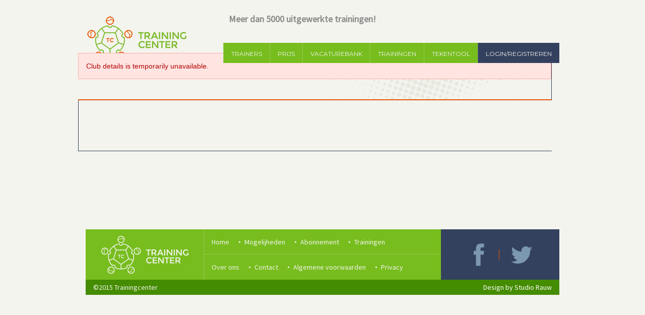

--- FILE ---
content_type: text/html;charset=UTF-8
request_url: https://www.trainingcenter.be/en/club
body_size: 5955
content:













































		<!DOCTYPE html>







	
	



















		














	
	
	
		
	
	
		
	
	
	
	
		
		
	
	
		
	
	
	
	
	

	
	
	

	
	
	

	
	
	
	
	






































<html class="ltr" dir="ltr" lang="en-US">

<head>
	<title>Club - Trainingcenter.be - Trainingcenter</title>

	<meta content="initial-scale=1.0, width=device-width" name="viewport" />
	
			<script type="text/javascript">
			if (location.hostname.indexOf('www.trainingcenter.be') < 0 &&
				location.hostname.indexOf('www.trainingcenter.be'.replace('.be','.nl')) < 0 &&
				location.href.indexOf('/login') < 0 &&
				location.href.indexOf('/c/portal') < 0) {
				location.href = '//www.trainingcenter.be';
			} else if (location.href.indexOf("//trainingcenter.be") >= 0) {
				location.href = location.href.replace('//trainingcenter.be', '//www.trainingcenter.be');
			}
		</script>
	
	
















































<meta content="text/html; charset=UTF-8" http-equiv="content-type" />




























































	

	

	

	

	

	



<link href="https://www.trainingcenter.be/TrainingcenterFront-theme/images/favicon.ico" rel="Shortcut Icon" />





	<link href="https&#x3a;&#x2f;&#x2f;www&#x2e;trainingcenter&#x2e;be&#x2f;club" rel="canonical" />

	

			
				<link href="https&#x3a;&#x2f;&#x2f;www&#x2e;trainingcenter&#x2e;be&#x2f;club" hreflang="x-default" rel="alternate" />
			

			<link href="https&#x3a;&#x2f;&#x2f;www&#x2e;trainingcenter&#x2e;be&#x2f;club" hreflang="nl-BE" rel="alternate" />

	

			

			<link href="https&#x3a;&#x2f;&#x2f;www&#x2e;trainingcenter&#x2e;be&#x2f;fr&#x2f;club" hreflang="fr-FR" rel="alternate" />

	

			

			<link href="https&#x3a;&#x2f;&#x2f;www&#x2e;trainingcenter&#x2e;be&#x2f;en&#x2f;club" hreflang="en-US" rel="alternate" />

	





<link class="lfr-css-file" href="https&#x3a;&#x2f;&#x2f;www&#x2e;trainingcenter&#x2e;be&#x2f;TrainingcenterFront-theme&#x2f;css&#x2f;aui&#x2e;css&#x3f;browserId&#x3d;other&#x26;themeId&#x3d;TrainingcenterFront_WAR_TrainingcenterFronttheme&#x26;minifierType&#x3d;css&#x26;languageId&#x3d;en_US&#x26;b&#x3d;7000&#x26;t&#x3d;1728992906000" rel="stylesheet" type="text/css" />

<link href="&#x2f;html&#x2f;css&#x2f;main&#x2e;css&#x3f;browserId&#x3d;other&#x26;themeId&#x3d;TrainingcenterFront_WAR_TrainingcenterFronttheme&#x26;minifierType&#x3d;css&#x26;languageId&#x3d;en_US&#x26;b&#x3d;7000&#x26;t&#x3d;1434549711000" rel="stylesheet" type="text/css" />









	

	





	



	

		<link href="&#x2f;combo&#x3f;browserId&#x3d;other&#x26;minifierType&#x3d;&#x26;themeId&#x3d;TrainingcenterFront_WAR_TrainingcenterFronttheme&#x26;languageId&#x3d;en_US&#x26;b&#x3d;7000&#x26;clubdetails_WAR_TrainingcenterPortletportlet&#x3a;&#x25;2Fcss&#x25;2Fmain&#x2e;css&#x26;t&#x3d;1768968141000" rel="stylesheet" type="text/css" />

	







<script type="text/javascript">
	// <![CDATA[
		var Liferay = {
			Browser: {
				acceptsGzip: function() {
					return true;
				},
				getMajorVersion: function() {
					return 131.0;
				},
				getRevision: function() {
					return '537.36';
				},
				getVersion: function() {
					return '131.0';
				},
				isAir: function() {
					return false;
				},
				isChrome: function() {
					return true;
				},
				isFirefox: function() {
					return false;
				},
				isGecko: function() {
					return true;
				},
				isIe: function() {
					return false;
				},
				isIphone: function() {
					return false;
				},
				isLinux: function() {
					return false;
				},
				isMac: function() {
					return true;
				},
				isMobile: function() {
					return false;
				},
				isMozilla: function() {
					return false;
				},
				isOpera: function() {
					return false;
				},
				isRtf: function() {
					return true;
				},
				isSafari: function() {
					return true;
				},
				isSun: function() {
					return false;
				},
				isWap: function() {
					return false;
				},
				isWapXhtml: function() {
					return false;
				},
				isWebKit: function() {
					return true;
				},
				isWindows: function() {
					return false;
				},
				isWml: function() {
					return false;
				}
			},

			Data: {
				NAV_SELECTOR: '#navigation',

				isCustomizationView: function() {
					return false;
				},

				notices: [
					null

					

					
				]
			},

			PortletKeys: {
				DOCUMENT_SELECTOR : '200_WAR_documentselectorweb',
				DYNAMIC_DATA_MAPPING: '166',
				JOURNAL : '15',
				PORTLET_CONFIGURATION: '86',
				PORTLET_SHARING : '133'
			},

			PropsValues: {
				NTLM_AUTH_ENABLED: false
			},

			ThemeDisplay: {
				
					getLayoutId: function() {
						return '17';
					},
					getLayoutRelativeURL: function() {
						return '/en/club';
					},
					getLayoutURL: function() {
						return 'https://www.trainingcenter.be/en/club';
					},
					getParentLayoutId: function() {
						return '0';
					},
					isControlPanel: function() {
						return false;
					},
					isPrivateLayout: function() {
						return 'false';
					},
					isVirtualLayout: function() {
						return false;
					},
				

				getBCP47LanguageId: function() {
					return 'en-US';
				},
				getCDNBaseURL: function() {
					return 'https://www.trainingcenter.be';
				},
				getCDNDynamicResourcesHost: function() {
					return '';
				},
				getCDNHost: function() {
					return '';
				},
				getCompanyGroupId: function() {
					return '20204';
				},
				getCompanyId: function() {
					return '20151';
				},
				getDefaultLanguageId: function() {
					return 'nl_BE';
				},
				getDoAsUserIdEncoded: function() {
					return '';
				},
				getLanguageId: function() {
					return 'en_US';
				},
				getParentGroupId: function() {
					return '20516';
				},
				getPathContext: function() {
					return '';
				},
				getPathImage: function() {
					return '/image';
				},
				getPathJavaScript: function() {
					return '/html/js';
				},
				getPathMain: function() {
					return '/en/c';
				},
				getPathThemeImages: function() {
					return 'https://www.trainingcenter.be/TrainingcenterFront-theme/images';
				},
				getPathThemeRoot: function() {
					return '/TrainingcenterFront-theme';
				},
				getPlid: function() {
					return '20801';
				},
				getPortalURL: function() {
					return 'https://www.trainingcenter.be';
				},
				getPortletSetupShowBordersDefault: function() {
					return false;
				},
				getScopeGroupId: function() {
					return '20516';
				},
				getScopeGroupIdOrLiveGroupId: function() {
					return '20516';
				},
				getSessionId: function() {
					return '';
				},
				getSiteGroupId: function() {
					return '20516';
				},
				getURLControlPanel: function() {
					return '/en/group/control_panel?refererPlid=20801';
				},
				getURLHome: function() {
					return 'https\x3a\x2f\x2fwww\x2etrainingcenter\x2ebe\x2fweb\x2fguest';
				},
				getUserId: function() {
					return '20155';
				},
				getUserName: function() {
					return '';
				},
				isAddSessionIdToURL: function() {
					return false;
				},
				isFreeformLayout: function() {
					return false;
				},
				isImpersonated: function() {
					return false;
				},
				isSignedIn: function() {
					return false;
				},
				isStateExclusive: function() {
					return false;
				},
				isStateMaximized: function() {
					return false;
				},
				isStatePopUp: function() {
					return false;
				}
			}
		};

		var themeDisplay = Liferay.ThemeDisplay;

		Liferay.AUI = {

			

			getAvailableLangPath: function() {
				return 'available_languages.jsp?browserId=other&themeId=TrainingcenterFront_WAR_TrainingcenterFronttheme&colorSchemeId=01&minifierType=js&languageId=en_US&b=7000&t=1758271921000';
			},
			getCombine: function() {
				return true;
			},
			getComboPath: function() {
				return '/combo/?browserId=other&minifierType=&languageId=en_US&b=7000&t=1758271921000&';
			},
			getFilter: function() {
				var filter = 'raw';

				
					
						filter = 'min';
					
					
				

				return filter;
			},
			getJavaScriptRootPath: function() {
				return '/html/js';
			},
			getLangPath: function() {
				return 'aui_lang.jsp?browserId=other&themeId=TrainingcenterFront_WAR_TrainingcenterFronttheme&colorSchemeId=01&minifierType=js&languageId=en_US&b=7000&t=1758271921000';
			},
			getPortletRootPath: function() {
				return '/html/portlet';
			}
		};

		Liferay.authToken = 'coOtKCTp';

		

		Liferay.currentURL = '\x2fen\x2fclub';
		Liferay.currentURLEncoded = '%2Fen%2Fclub';
	// ]]>
</script>


	
		
			
				<script src="/html/js/barebone.jsp?browserId=other&amp;themeId=TrainingcenterFront_WAR_TrainingcenterFronttheme&amp;colorSchemeId=01&amp;minifierType=js&amp;minifierBundleId=javascript.barebone.files&amp;languageId=en_US&amp;b=7000&amp;t=1758271921000" type="text/javascript"></script>
			
			
		
	
	


<script type="text/javascript">
	// <![CDATA[
		

			

			
				
				
				
					Liferay.Portlet.list = ['clubdetails_WAR_TrainingcenterPortletportlet', '145'];
				
			
		

		

		
	// ]]>
</script>





	
		

			

			
		
		
	



	
		
		

			

			
		
	










	

	





	



	











<link class="lfr-css-file" href="https&#x3a;&#x2f;&#x2f;www&#x2e;trainingcenter&#x2e;be&#x2f;TrainingcenterFront-theme&#x2f;css&#x2f;main&#x2e;css&#x3f;browserId&#x3d;other&#x26;themeId&#x3d;TrainingcenterFront_WAR_TrainingcenterFronttheme&#x26;minifierType&#x3d;css&#x26;languageId&#x3d;en_US&#x26;b&#x3d;7000&#x26;t&#x3d;1728992906000" rel="stylesheet" type="text/css" />








	<style type="text/css">

		

			

		

			

		

	</style>


 
 
        <!-- Icons -->
        <!-- The following icons can be replaced with your own, they are used by desktop and mobile browsers -->
        <link rel="shortcut icon" href="https://www.trainingcenter.be/TrainingcenterFront-theme/images/../img/favicon.png">
        <link rel="apple-touch-icon" href="https://www.trainingcenter.be/TrainingcenterFront-theme/images/../img/icon57.png" sizes="57x57">
        <link rel="apple-touch-icon" href="https://www.trainingcenter.be/TrainingcenterFront-theme/images/../img/icon72.png" sizes="72x72">
        <link rel="apple-touch-icon" href="https://www.trainingcenter.be/TrainingcenterFront-theme/images/../img/icon76.png" sizes="76x76">
        <link rel="apple-touch-icon" href="https://www.trainingcenter.be/TrainingcenterFront-theme/images/../img/icon114.png" sizes="114x114">
        <link rel="apple-touch-icon" href="https://www.trainingcenter.be/TrainingcenterFront-theme/images/../img/icon120.png" sizes="120x120">
        <link rel="apple-touch-icon" href="https://www.trainingcenter.be/TrainingcenterFront-theme/images/../img/icon144.png" sizes="144x144">
        <link rel="apple-touch-icon" href="https://www.trainingcenter.be/TrainingcenterFront-theme/images/../img/icon152.png" sizes="152x152">
        <link rel="apple-touch-icon" href="https://www.trainingcenter.be/TrainingcenterFront-theme/images/../img/icon180.png" sizes="180x180">
        <!-- END Icons -->

        <!-- Stylesheets -->
        <link href='https://fonts.googleapis.com/css?family=Montserrat' rel='stylesheet' type='text/css'>
        <link href='https://fonts.googleapis.com/css?family=Source+Sans+Pro' rel='stylesheet' type='text/css'>
         
        <!-- Modernizr (browser feature detection library) & Respond.js (Enable responsive CSS code on browsers that don't support it, eg IE8) -->
        <script src="https://www.trainingcenter.be/TrainingcenterFront-theme/js/vendor/modernizr-2.7.1-respond-1.4.2.min.js"></script>
        
        <script src="https://www.trainingcenter.be/TrainingcenterFront-theme/js/collapse.js"></script>
        <script src="https://www.trainingcenter.be/TrainingcenterFront-theme/js/native.history.js"></script>
        
        <script src="https://www.trainingcenter.be/TrainingcenterFront-theme/js/markerclusterer.js"></script>
        <script src="https://www.trainingcenter.be/TrainingcenterFront-theme/js/chosen.jquery.js"></script>
        <script src="https://www.trainingcenter.be/TrainingcenterFront-theme/js/mejs/mediaelement-and-player.min.js"></script>
        <link rel="stylesheet" href="https://www.trainingcenter.be/TrainingcenterFront-theme/js/mejs/mediaelementplayer.css" /></code>
        
        <!-- <script src="https://www.trainingcenter.be/TrainingcenterFront-theme/js/senna-debug.js"></script> -->
        <script type="text/javascript">
        	var groupId = 20516;
        	var currentLocale = 'en_US';
        </script>
        
        <script type='text/javascript'>
		  var googletag = googletag || {};
		  googletag.cmd = googletag.cmd || [];
		  (function() {
		    var gads = document.createElement('script');
		    gads.async = true;
		    gads.type = 'text/javascript';
		    var useSSL = 'https:' == document.location.protocol;
		    gads.src = (useSSL ? 'https:' : 'http:') +
		      '//www.googletagservices.com/tag/js/gpt.js';
		    var node = document.getElementsByTagName('script')[0];
		    node.parentNode.insertBefore(gads, node);
		  })();
		</script>
		
		<script type='text/javascript'>
		  googletag.cmd.push(function() {
		    googletag.defineSlot('/11523915/leaderboard', [728, 90], 'div-gpt-ad-1436429832421-0').addService(googletag.pubads());
		    googletag.pubads().enableSingleRequest();
		    googletag.enableServices();
		  });
		  googletag.cmd.push(function() {
		    googletag.defineSlot('/11523915/mediumrectangle', [300, 250], 'div-gpt-ad-1436441043317-0').addService(googletag.pubads());
		    googletag.pubads().enableSingleRequest();
		    googletag.enableServices();
		  });
		</script>
		<meta name="verify-v1" content="cs8OrYHuRTlrmWE+M0Rb2iknd7v7y8knuXUvqMFRZMA=" />
		<script type="text/javascript">
			window.google_analytics_uacct = "UA-2026770-24";
		</script>
</head>

<body class="default  yui3-skin-sam controls-visible signed-out public-page site dockbar-split" data-senna>


	

	





















































	<nav class="quick-access-nav" id='ixfc_quickAccessNav'>
		<h1 class="hide-accessible">Navigation</h1>

		<ul>
			
				<li><a href="#main-content">Skip to Content</a></li>
			

			

		</ul>
	</nav>

	







































































































	<div class="container tc">
		<a href="/" class="logo"><span>Trainingcenter.be</span></a>
		<header id="trainingcenter">
			<div class="container">
				<div class="header-intro">Meer dan 5000 uitgewerkte trainingen!</div>
				
									<nav class="navbar navbar-default">
	<div class="container-fluid">
		<div class="navbar-header">
			<a href="/" class="navbar-brand"><img src="/TrainingcenterFront-theme/images/footer-logo.png" height="30"/></a>
			<button type="button" class="navbar-toggle collapsed" data-toggle="collapse" data-target="#tc-menu">
				<span class="sr-only">Toggle navigation</span>
				<span class="icon-bar"></span>
				<span class="icon-bar"></span>
				<span class="icon-bar"></span>
			</button>
			<button type="button" class="navbar-toggle navbar-search-toggle collapsed" data-toggle="collapse" data-target="#tc-search">
				<span class="sr-only">Toggle navigation</span>
				<span class="glyphicon glyphicon-search"></span>
				
			</button>
		</div>
		<div id="tc-search" class="collapse navbar-collapse">
			<div class="search-bar">
				<input type="text" name="search" placeholder="Zoek een training"/>
				<a href="#" class="search-btn">&nbsp;</a>
			</div>
		</div>
		<div id="tc-menu" class="collapse navbar-collapse">
			<ul class="nav navbar-nav">
									
										
										
							
							
							
					<li class=" ">
																				<a class=" " href="https&#x3a;&#x2f;&#x2f;www&#x2e;trainingcenter&#x2e;be&#x2f;en&#x2f;mogelijkheden" data-toggle="tooltip" data-placement="right" data-original-title="Trainers">
																<span class="sidebar-nav-mini-hide">














































 Trainers </span>
							</a>
							<span class="nav-active-border" style="display: none;">&nbsp;</span>
											</li>
									
										
										
							
							
							
					<li class=" ">
																				<a class=" " href="https&#x3a;&#x2f;&#x2f;www&#x2e;trainingcenter&#x2e;be&#x2f;en&#x2f;abonnement" data-toggle="tooltip" data-placement="right" data-original-title="Prijs">
																<span class="sidebar-nav-mini-hide">














































 Prijs </span>
							</a>
							<span class="nav-active-border" style="display: none;">&nbsp;</span>
											</li>
									
										
										
							
							
							
					<li class=" ">
																				<a class=" " href="https&#x3a;&#x2f;&#x2f;www&#x2e;trainingcenter&#x2e;be&#x2f;en&#x2f;vacaturebank" data-toggle="tooltip" data-placement="right" data-original-title="Vacaturebank">
																<span class="sidebar-nav-mini-hide">














































 Vacaturebank </span>
							</a>
							<span class="nav-active-border" style="display: none;">&nbsp;</span>
											</li>
									
										
										
							
							
							
					<li class=" ">
																				<a class=" " href="https&#x3a;&#x2f;&#x2f;www&#x2e;trainingcenter&#x2e;be&#x2f;en&#x2f;trainingen" data-toggle="tooltip" data-placement="right" data-original-title="Trainingen">
																<span class="sidebar-nav-mini-hide">














































 Trainingen </span>
							</a>
							<span class="nav-active-border" style="display: none;">&nbsp;</span>
											</li>
									
										
										
							
							
							
					<li class=" ">
																				<a class=" " href="https&#x3a;&#x2f;&#x2f;www&#x2e;trainingcenter&#x2e;be&#x2f;en&#x2f;online-tekentool" data-toggle="tooltip" data-placement="right" data-original-title="Tekentool">
																<span class="sidebar-nav-mini-hide">














































 Tekentool </span>
							</a>
							<span class="nav-active-border" style="display: none;">&nbsp;</span>
											</li>
									
										
										
												
							
							
					<li class="blue-item ">
																											<a class=" blue-item" href="javascript&#x3a;location&#x2e;href&#x20;&#x3d;&#x20;&#x28;&#x28;location&#x2e;hostname&#x2e;substring&#x28;location&#x2e;hostname&#x2e;length&#x20;-&#x20;2&#x29;&#x20;&#x3d;&#x3d;&#x20;&#x27;nl&#x27;&#x29;&#x20;&#x3f;&#x20;&#x27;http&#x3a;&#x2f;&#x2f;voetbal&#x2e;trainingcenter&#x2e;nl&#x27;&#x20;&#x3a;&#x20;&#x27;http&#x3a;&#x2f;&#x2f;voetbal&#x2e;trainingcenter&#x2e;be&#x27;&#x29;&#x3b;" data-toggle="tooltip" data-placement="right" data-original-title="Login/registreren">
																<span class="sidebar-nav-mini-hide">














































 Login/registreren </span>
							</a>
							<span class="nav-active-border" style="display: none;">&nbsp;</span>
											</li>
							</ul>
		</div>
	</div>
</nav>							</div>
		</header>
		
		<div class="row">
			<div class="col-md-12 main-col">
									





















































































<div class="columns-1 search" id="main-content" role="main"> 
	<div class="row no-right-margin"> 
		<div class="col-md-12" id="column-1"> 
			<div class="row page-title">
				<div class="portlet-dropzone portlet-column-content" id="layout-column_column-1">


















































	

	<div class="portlet-boundary portlet-boundary_clubdetails_WAR_TrainingcenterPortletportlet_  portlet-static portlet-static-end portlet-borderless clubdetails-portlet " id="p_p_id_clubdetails_WAR_TrainingcenterPortletportlet_" >
		<div class="" id="p_p_id_clubdetails_WAR_TrainingcenterPortletportlet_-defaultScreen">



	
	
	

		

			
				
					
						
					















































	
	
	
	
	

		

		
			
			

				

				<div class="portlet-borderless-container" style="">
					

					


	<div class="portlet-body">



	
		
			
			
				
					









































































































	

				

				
					
					
						


	
	
		














































<div class="alert alert-danger">
	Club details is temporarily unavailable.
</div>
	

					
				
			
		
	
	



	</div>

				</div>

				
			
		
	

				
				
			

		

	





		
		</div>
	</div>




</div>
			</div>
			
			<div class="search-wrapper">
				<div class="portlet-dropzone empty portlet-column-content" id="layout-column_column-2"></div>
			</div>
			
			<div class="row">
				<div class="col-md-12 ad leaderboard">
					<!-- /11523915/leaderboard -->
					<div id='div-gpt-ad-1436429832421-0' style='height:90px; width:728px;'>
					<script type='text/javascript'>
					googletag.cmd.push(function() { googletag.display('div-gpt-ad-1436429832421-0'); });
					</script>
					</div>
				</div>
			</div>
			<div id="footer" class="row">
				<a class="col-md-3 bottom-logo" href="/"></a>
				<div class="col-md-6 bottom-middle">
					<div class="row">
						<div class="col-md-12 bottom-middle-top">
							<ul>
								<li><a href="/">Home</a></li>
								<li><a href="/mogelijkheden">Mogelijheden</a></li>
								<li><a href="/abonnement">Abonnement</a></li>
								<li><a href="/trainingen">Trainingen</a></li>
							</ul>
						</div>
					</div>
					<div class="row">
						<div class="col-md-12 bottom-middle-bottom">
							<ul>
								<li><a href="/over-ons">Over ons</a></li>
								<li><a href="/contact">Contact</a></li>
								<li><a href="/algemene-voorwaarden">Algemene voorwaarden</a></li>
								<li><a href="/privacy">Privacy</a></li>
							</ul>
						</div>
					</div>
				</div>
				<div class="col-md-3 bottom-right">
					<a href="https://www.facebook.com/pages/Voetbal-Trainingcenter/244059495612504" target="_blank" class="facebook">Facebook</a>
					<span class="bottom-right-separator"></span>
					<a href="https://twitter.com/trainingcntr" class="twitter" target="_blank">Twitter</a>
				</div>
			</div>
			<div id="copyright" class="row">
				<div class="col-md-6">
					&copy;2015 Trainingcenter
				</div>
				<div class="col-md-6">
					<a href="http://www.studiorauw.be" target="_blank">Design by Studio Rauw</a>
				</div>
			</div>
		</div> 
	</div> 
</div>
<script type="text/javascript">
	//$(function() {
		$('body').addClass('search');
		
		//$('#general h2').remove();
		$('#general .block').removeClass('block');
		$('#layout-column_column-2').html($('#general').html());
		$('#layout-column_column-2').css('background-color', '#F3F4EE');
		$('#general').html('');
		$('.nav-tabs').remove();
	//});
</script>





	





<form action="#" id="hrefFm" method="post" name="hrefFm">
	<span></span>
</form>
								
			</div>
		</div>		
		
	</div>

<script src="https://www.trainingcenter.be/TrainingcenterFront-theme/js/vendor/bootstrap.min.js"></script>







































































































	

	





	



	









	

	





	



	

		<script src="&#x2f;combo&#x3f;browserId&#x3d;other&#x26;minifierType&#x3d;&#x26;themeId&#x3d;TrainingcenterFront_WAR_TrainingcenterFronttheme&#x26;languageId&#x3d;en_US&#x26;b&#x3d;7000&#x26;clubdetails_WAR_TrainingcenterPortletportlet&#x3a;&#x25;2Fjs&#x25;2Fmain&#x2e;js&#x26;t&#x3d;1768968141000" type="text/javascript"></script>

	











<script type="text/javascript">
// <![CDATA[


	

	
		
		

			

			
		
	

// ]]>
</script>










	<div id="bottomJS">
		<div id="bottomJS-defaultScreen">
			

			<script type="text/surface-data-channel">

				

					{
						"clearScreensCache": false
					}

				

			</script>

			<script type="text/javascript">
				// <![CDATA[

					

					Liferay.currentURL = '\x2fen\x2fclub';
					Liferay.currentURLEncoded = '%2Fen%2Fclub';

				// ]]>
			</script>

			<div class="lfr-surface-loading-bar"></div>




	

	

	<script type="text/javascript">
		// <![CDATA[
			(function() {var s = document.createElement('script');s.type = 'text/javascript';s.async = true;
  s.src = document.location.protocol + '//loader.wisepops.com/default/index/get-loader?user_id=26862';
  var s2 = document.getElementsByTagName('script')[0];s2.parentNode.insertBefore(s, s2);})();

			
		// ]]>
	</script>



		</div>
	</div>










	

	
		
	


<script type="text/javascript">
// <![CDATA[

			Liferay.Portlet.onLoad(
				{
					canEditTitle: false,
					columnPos: 0,
					isStatic: 'end',
					namespacedId: 'p_p_id_clubdetails_WAR_TrainingcenterPortletportlet_',
					portletId: 'clubdetails_WAR_TrainingcenterPortletportlet',
					refreshURL: '\x2fen\x2fc\x2fportal\x2frender_portlet\x3fp_l_id\x3d20801\x26p_p_id\x3dclubdetails_WAR_TrainingcenterPortletportlet\x26p_p_lifecycle\x3d0\x26p_t_lifecycle\x3d0\x26p_p_state\x3dnormal\x26p_p_mode\x3dview\x26p_p_col_id\x3dcolumn-1\x26p_p_col_pos\x3d0\x26p_p_col_count\x3d1\x26p_p_isolated\x3d1\x26currentURL\x3d\x252Fen\x252Fclub'
				}
			);
		AUI().use('aui-base', 'liferay-menu', 'liferay-notice', 'liferay-poller', 'liferay-session', 'liferay-surface-app', function(A) {(function() {var $ = AUI.$;var _ = AUI._;
	if (A.UA.mobile) {
		Liferay.Util.addInputCancel();
	}
})();(function() {var $ = AUI.$;var _ = AUI._;
	new Liferay.Menu();

	var liferayNotices = Liferay.Data.notices;

	for (var i = 1; i < liferayNotices.length; i++) {
		new Liferay.Notice(liferayNotices[i]);
	}

	
})();(function() {var $ = AUI.$;var _ = AUI._;
				if (Liferay.Surface) {

					

							Liferay.Surface.blacklist.cache['15'] = true;

					

							Liferay.Surface.blacklist.cache['20'] = true;

					

							Liferay.Surface.blacklist.route['140'] = true;

					

					Liferay.Surface.blacklist.surface['com_liferay_nested_portlets_web_portlet_NestedPortletsPortlet'] = true;
				}
			})();(function() {var $ = AUI.$;var _ = AUI._;
			Liferay.Session = new Liferay.SessionBase(
				{
					autoExtend: true,
					redirectOnExpire: false,
					redirectUrl: 'null',
					sessionLength: 240,
					warningLength: 1
				}
			);

			
		})();});
// ]]>
</script>









<script src="https://www.trainingcenter.be/TrainingcenterFront-theme/js/main.js?browserId=other&amp;minifierType=js&amp;languageId=en_US&amp;b=7000&amp;t=1728992906000" type="text/javascript"></script>





<script type="text/javascript">var gaJsHost = (("https:" == document.location.protocol) ? "https://ssl." : "http://www.");document.write(unescape("%3Cscript src='" + gaJsHost + "google-analytics.com/ga.js' type='text/javascript'%3E%3C/script%3E"));</script><script type="text/javascript">try { var pageTracker = _gat._getTracker("UA-2026770-24");pageTracker._trackPageview(); }catch(err){}</script>

</body>

</html>





--- FILE ---
content_type: text/html; charset=utf-8
request_url: https://www.google.com/recaptcha/api2/aframe
body_size: 259
content:
<!DOCTYPE HTML><html><head><meta http-equiv="content-type" content="text/html; charset=UTF-8"></head><body><script nonce="RVPG9QndW1z2IbslPfCjJg">/** Anti-fraud and anti-abuse applications only. See google.com/recaptcha */ try{var clients={'sodar':'https://pagead2.googlesyndication.com/pagead/sodar?'};window.addEventListener("message",function(a){try{if(a.source===window.parent){var b=JSON.parse(a.data);var c=clients[b['id']];if(c){var d=document.createElement('img');d.src=c+b['params']+'&rc='+(localStorage.getItem("rc::a")?sessionStorage.getItem("rc::b"):"");window.document.body.appendChild(d);sessionStorage.setItem("rc::e",parseInt(sessionStorage.getItem("rc::e")||0)+1);localStorage.setItem("rc::h",'1768990251923');}}}catch(b){}});window.parent.postMessage("_grecaptcha_ready", "*");}catch(b){}</script></body></html>

--- FILE ---
content_type: text/css
request_url: https://www.trainingcenter.be/combo?browserId=other&minifierType=&themeId=TrainingcenterFront_WAR_TrainingcenterFronttheme&languageId=en_US&b=7000&clubdetails_WAR_TrainingcenterPortletportlet:%2Fcss%2Fmain.css&t=1768968141000
body_size: 1146
content:
.test-tc{clear:both}.modal-open{overflow-y:scroll}.viewer{display:block;width:100%;height:100%;overflow:auto;padding:10px;background-color:#f2f2f2;text-align:center;padding-top:45px;padding-bottom:45px}.viewer .zoomable{display:inline-block;width:98%}.viewer .page{width:100%;box-shadow:rgba(0,0,0,0.4) 0 0 4px 1px;margin-bottom:15px;min-height:500px;background-color:white;padding-bottom:30px;padding-top:30px}.viewer .page img{width:100%;height:auto}.viewer .page svg{width:100%;height:auto}.scrolls{cursor:move}.dragscroll-scroller{overflow:hidden!important}.dragscroll-container{overflow:visible!important}.dragscroll-container,.dragscroll-scroller{position:relative}.dragscroll-scroller{height:100%}.dragscroll-inner{display:block}.dragscroll-scrollbar-container{cursor:pointer;position:absolute;background:gainsboro;background:rgba(0,0,0,0.2);-webkit-border-radius:5px;-moz-border-radius:5px;border-radius:5px}.dragscroll-scrollbar-container.autohide{display:none}.dragscroll-scrollbar-container.h{width:100%;height:4px;left:0;bottom:-8px}.dragscroll-scrollbar-container.v{height:100%;width:4px;top:0;right:-8px}.dragscroll-scrollbar.v{width:4px;top:0}.dragscroll-scrollbar.h{height:4px;left:0}.dragscroll-scrollbar{position:absolute;cursor:pointer;background:#a0a0a0;background:rgba(0,0,0,0.4);-webkit-border-radius:5px;-moz-border-radius:5px;border-radius:5px}.controls-container{-webkit-transition:-webkit-transform .1s;transition:transform .1s;-webkit-transform:none;transform:none;height:35px;line-height:35px;border-bottom:1px solid #d9d9d9;background:#fff;position:absolute;top:0;width:100%;text-align:center}.controls-container .logo{background-image:url(/TrainingcenterTheme-theme/images/top-logo@2x.png);background-size:32px 32px}.controls-container .controls-left{display:block;position:absolute;left:0}.controls-container .controls{display:inline-block}.controls-container .controls-left{position:absolute;left:0}.controls-container .controls-right{position:absolute;right:0}.controls .btn{cursor:pointer}.controls .btn,.controls .logo{background-color:transparent;display:inline-block;vertical-align:top;margin:7px 5px 0}.controls .btn{border:0;width:30px;height:30px;padding:0;cursor:pointer;color:black}.ng-busy{z-index:1002}.ng-busy,.ng-busy>*,.ng-busy>dynamiccomponent>*{position:absolute;top:0;left:0;right:0;bottom:0}.ng-busy-backdrop{position:absolute;top:0;left:0;right:0;bottom:0;z-index:1001;background:#fff;opacity:.7}.ng-busy-default-wrapper{text-align:center}.ng-busy-default-sign{position:relative;display:inline-block;z-index:1003;padding:12px 14px;border:1px solid #d8d8d8;border-top:0;border-radius:4px;border-top-left-radius:0;border-top-right-radius:0;box-shadow:0 1px 2px rgba(0,0,0,0.05);background:#f8f8f8;color:#333}.ng-busy-default-text{display:inline-block;margin-left:6px;max-width:400px;font-size:14px;text-align:left}.ng-busy-default-spinner{position:relative;display:inline-block;width:25px;height:25px;vertical-align:middle}.ng-busy-default-spinner div{position:absolute;left:44.5%;top:37%;width:10%;height:26%;background:#666;border-radius:50px;box-shadow:0 0 3px rgba(0,0,0,0.2);opacity:0;-webkit-animation:busy-spinner-anim 1s linear infinite;animation:busy-spinner-anim 1s linear infinite}.ng-busy-default-spinner .bar1{-webkit-transform:rotate(0deg) translate(0,-142%);transform:rotate(0deg) translate(0,-142%);-webkit-animation-delay:-1s;animation-delay:-1s}.ng-busy-default-spinner .bar2{-webkit-transform:rotate(30deg) translate(0,-142%);transform:rotate(30deg) translate(0,-142%);-webkit-animation-delay:-0.91666667s;animation-delay:-0.91666667s}.ng-busy-default-spinner .bar3{-webkit-transform:rotate(60deg) translate(0,-142%);transform:rotate(60deg) translate(0,-142%);-webkit-animation-delay:-0.83333333s;animation-delay:-0.83333333s}.ng-busy-default-spinner .bar4{-webkit-transform:rotate(90deg) translate(0,-142%);transform:rotate(90deg) translate(0,-142%);-webkit-animation-delay:-0.75s;animation-delay:-0.75s}.ng-busy-default-spinner .bar5{-webkit-transform:rotate(120deg) translate(0,-142%);transform:rotate(120deg) translate(0,-142%);-webkit-animation-delay:-0.66666667s;animation-delay:-0.66666667s}.ng-busy-default-spinner .bar6{-webkit-transform:rotate(150deg) translate(0,-142%);transform:rotate(150deg) translate(0,-142%);-webkit-animation-delay:-0.58333333s;animation-delay:-0.58333333s}.ng-busy-default-spinner .bar7{-webkit-transform:rotate(180deg) translate(0,-142%);transform:rotate(180deg) translate(0,-142%);-webkit-animation-delay:-0.5s;animation-delay:-0.5s}.ng-busy-default-spinner .bar8{-webkit-transform:rotate(210deg) translate(0,-142%);transform:rotate(210deg) translate(0,-142%);-webkit-animation-delay:-0.41666667s;animation-delay:-0.41666667s}.ng-busy-default-spinner .bar9{-webkit-transform:rotate(240deg) translate(0,-142%);transform:rotate(240deg) translate(0,-142%);-webkit-animation-delay:-0.33333333s;animation-delay:-0.33333333s}.ng-busy-default-spinner .bar10{-webkit-transform:rotate(270deg) translate(0,-142%);transform:rotate(270deg) translate(0,-142%);-webkit-animation-delay:-0.25s;animation-delay:-0.25s}.ng-busy-default-spinner .bar11{-webkit-transform:rotate(300deg) translate(0,-142%);transform:rotate(300deg) translate(0,-142%);-webkit-animation-delay:-0.16666667s;animation-delay:-0.16666667s}.ng-busy-default-spinner .bar12{-webkit-transform:rotate(330deg) translate(0,-142%);transform:rotate(330deg) translate(0,-142%);-webkit-animation-delay:-0.08333333s;animation-delay:-0.08333333s}@-webkit-keyframes busy-spinner-anim{from{opacity:1}to{opacity:.25}}@keyframes busy-spinner-anim{from{opacity:1}to{opacity:.25}}

--- FILE ---
content_type: text/css
request_url: https://www.trainingcenter.be/TrainingcenterFront-theme/css/main.css?browserId=other&themeId=TrainingcenterFront_WAR_TrainingcenterFronttheme&minifierType=css&languageId=en_US&b=7000&t=1728992906000
body_size: 48462
content:
.logo{display:inline-block;line-height:1;vertical-align:middle}@media(max-width:979px){.responsive-table-horizontal{display:block;position:relative;width:100%}.responsive-table-horizontal:after{clear:both;content:'';display:block;font-size:0;height:0;visibility:hidden}.responsive-table-horizontal tbody{display:block;overflow-x:auto;position:relative;white-space:nowrap;width:auto}.responsive-table-horizontal tbody tr{display:inline-block;vertical-align:top}.responsive-table-horizontal tbody tr td{display:block;margin-bottom:20px}.responsive-table-horizontal tbody tr td:first-child{text-align:left}.responsive-table-horizontal thead{display:block;float:left;margin-right:10px}.responsive-table-horizontal thead:after{clear:both;content:"";display:block;font-size:0;height:0;visibility:hidden}.responsive-table-horizontal thead th{display:block;margin-bottom:20px;text-align:right}.responsive-table-horizontal thead th:first-child{text-align:right}.ie9 .responsive-table-horizontal thead{float:none}}.important{font-weight:bold}.portal-iframe #main-content{width:100%}.loading-animation{background:url(/TrainingcenterFront-theme/css/../images/progress_bar/loading_animation.gif) no-repeat top center;margin-top:10px;padding-top:40px;text-align:left}.separator{border-top:1px dotted #bfbfbf}.update-available{margin-top:10px;padding:2px;text-align:left}.highlight{background:#FFC;font-weight:bold;margin:0 1px}.hide-accessible{clip:rect(0 0 0 0)!important;position:absolute!important;-webkit-transform:scale(0);-webkit-transform-origin-x:0;-webkit-transform-origin-y:0;*position:fixed!important;_position:absolute!important}.force-offset{display:block!important;position:absolute!important;visibility:hidden!important}.entry-status{border-left:4px solid transparent}.unselectable,.unselectable *{-webkit-user-select:none;-moz-user-select:none;-ms-user-select:none;user-select:none}span.alert{display:inline-block}.quick-access-nav{position:absolute;top:-1000px;width:100%;z-index:1000}.quick-access-nav a{background:#333;background:rgba(51,51,51,0.9);border:1px solid #FFF;left:0;outline:0;padding:8px;position:absolute;right:0;text-align:center}.quick-access-nav a:focus{color:#FFF;top:1000px}.portlet-layout.dragging{border-collapse:separate}.drop-area{background-color:#d3dadd}.active-area{background:#FFC}.portlet-boundary.yui3-dd-dragging{opacity:.6}.portlet-boundary.yui3-dd-dragging .portlet{border:2px dashed #CCC}.sortable-layout-proxy{opacity:1}.sortable-layout-proxy .portlet-topper{background-image:none}.proxy{cursor:move;opacity:.65;position:absolute}.proxy.generic-portlet{height:200px;width:300px}.proxy.generic-portlet .portlet-title{padding:10px}.proxy.not-intersecting .forbidden-action{background:url(/TrainingcenterFront-theme/css/../images/application/forbidden_action.png) no-repeat;display:block;height:32px;position:absolute;right:-15px;top:-15px;width:32px}.resizable-proxy{border:1px dashed #828f95;position:absolute;visibility:hidden}.sortable-proxy{background:#727c81;margin-top:1px}.lfr-freeform-layout-drag-indicator{visibility:hidden}.sortable-layout-drag-target-indicator{margin:2px 0}.yui3-dd-proxy{z-index:1110!important}.nav.list-group li>a:focus,.nav.list-group li>a:hover{background-color:#e5f5fc;color:#009ae5}.nav.list-group>.active{border-width:1px 0 0 0}.nav.list-group>.active>a,.nav.list-group>.active>a:focus,.nav.list-group>.active>a:hover{background-color:#60bfef;border:1px solid #60bfef;color:#FFF}.nav.list-group .list-group-item{padding:0}.nav.list-group .list-group-item.nav-header{background-color:#f3f3f3;padding-left:10px;padding-right:10px}.tooltip{max-width:200px}.tagselector-content{border-width:0;margin-bottom:15px;overflow:visible;padding:0}.tagselector-content .textboxlistentry-holder{background:#FFF;border:1px solid #CCC;margin-bottom:5px;overflow:visible;padding:5px;position:relative}.tagselector-content .textboxlistentry-holder li{line-height:1}.tagselector-content .textboxlistentry-holder .lfr-tag-selector-input{border-width:0;margin-bottom:0}.tagselector-content .textboxlistentry-remove{padding:0 3px 1px}.tagselector .lfr-tags-selector-content{border-width:0}.tagselector .lfr-tag-selector-input{background:0;padding:0;width:auto}.tagselector .field .field-content{margin:0}.tagselector .textboxlist-input-container{margin:0}.tagselector-focused .textboxlistentry-holder{background:#FFF none;border:1px solid #CCC}.categoriesselector-content .textboxlistentry-holder{background-color:transparent;border-width:0;padding:0}.tag-items{list-style:none;margin:0 1em 0 0;padding:0 1em .5em 1em;white-space:normal}.tag-items li{display:inline;float:left;margin:0 1em 0 0}.tag-items a{white-space:nowrap}.tag-selected{color:#000;font-weight:bold;text-decoration:none}.tag-cloud{line-height:2.5em}.tag-cloud .tag-popularity-1{font-size:1em}.tag-cloud .tag-popularity-2{font-size:1.3em}.tag-cloud .tag-popularity-3{font-size:1.6em}.tag-cloud .tag-popularity-4{font-size:1.9em}.tag-cloud .tag-popularity-5{font-size:2.2em}.tag-cloud .tag-popularity-6{font-size:2.5em}.underlay{clear:both;top:100%}.underlay .yui3-widget-hd{height:38px}.underlay .lfr-portlet-item{border-width:0}.underlay-hidden{display:none}.underlay-content{background:#f4f3f3 url(/TrainingcenterFront-theme/css/../images/common/message_panel_shadow.png) repeat-x 0 0;border:0 solid #aeafb1;border-width:0 1px 1px}.underlay-close{position:absolute;right:5px;top:5px}.lfr-nav.nav-tabs{margin-bottom:20px}.tab-active strong{font-weight:normal}.tab-back{float:right}.tab-back-content{border-width:0;padding:1px}input.switch{float:left;font-size:62.5%;margin-left:-999em}input.switch:empty ~ .switch-bar{cursor:pointer;display:block;font-size:1.2rem;line-height:2.6rem;min-height:2.6rem;position:relative;-webkit-user-select:none;-moz-user-select:none;-ms-user-select:none;user-select:none;text-indent:5rem}input.switch:empty ~ .switch-bar:after,input.switch:empty ~ .switch-bar:before{background-color:#DDD;bottom:0;content:' ';display:block;left:0;position:absolute;top:0;width:4.4rem}input.switch:empty ~ .switch-bar:after{background-color:#FFF;bottom:.4rem;left:.4rem;top:.4rem;width:1.8rem}input.switch:empty ~ .switch-bar .switch-toggle:after{content:attr(data-label-off);text-transform:uppercase}input.switch:empty ~ .switch-bar .switch-icon{color:#FFF;font-size:1.4rem;left:.4rem;line-height:1.8rem;position:absolute;text-align:center;text-indent:0;top:.4rem;width:1.8rem;z-index:1}input.switch:empty ~ .switch-bar .button-icon{color:#DDD}input.switch:empty ~ .switch-bar .button-icon-on,input.switch:empty ~ .switch-bar .switch-icon-on{opacity:0}input.switch:empty ~ .switch-bar .switch-icon-on{left:.2rem}input.switch:empty ~ .switch-bar .switch-icon-off{left:2.4rem}input.switch:checked ~ .switch-bar:after{left:2.2rem}input.switch:checked ~ .switch-bar:before{background-color:#1e9c38}input.switch:checked ~ .switch-bar .switch-toggle:after{content:attr(data-label-on)}input.switch:checked ~ .switch-bar .button-icon{left:2.2rem}input.switch:checked ~ .switch-bar .button-icon-on,input.switch:checked ~ .switch-bar .switch-icon-on{opacity:1}input.switch:checked ~ .switch-bar .button-icon-off,input.switch:checked ~ .switch-bar .switch-icon-off{opacity:0}input.switch:disabled ~ .switch-bar{cursor:auto;opacity:.4}.hsv-palette .hsv-view-container .hsv-label-value-hex .hsv-value{width:95px}.hsv-palette .hsv-view-container .hsv-label{display:inline;margin-left:5px}.hsv-palette .hsv-view-container .hsv-value{width:30px}.lfr-panel-container{background:#FFF}.lfr-panel-content{padding:5px 10px}.lfr-panel-basic .lfr-panel-content{padding-left:15px}.dialog-bd{min-height:30px}.dialog-content{border:1px solid #c8c9ca;padding:5px}.panel-hd{background:#c0c2c5 url(/TrainingcenterFront-theme/css/../images/application/panel_header_bg.png) repeat-x 0 0;border:1px solid;border-color:#c8c9ca #aeb2b8 #aeb2b8 #c8c9ca;padding-left:10px;text-shadow:1px 1px #FFF}.app-view-drop-active{background-color:#00a2ea;font-weight:bold}.category-portlets .app-view-drop-active{background-color:#00a2ea;color:#FFF}.basecelleditor [class~="form-validator-message"]{clip:rect(auto auto auto auto);width:auto}.document-library-file-entry-cell-editor-hidden{display:none}.previous-level{display:inline-block;font-size:21px;line-height:21px;margin-right:5px;text-decoration:none;vertical-align:middle}.lfr-url-error{display:inline-block;white-space:normal;word-wrap:break-all}.lfr-page-templates li a{padding:0}.lfr-page-templates li a label{cursor:pointer;display:block;padding:5px 0 5px 5px}.menu{position:absolute;width:auto}.menu .notice-message{background-image:none;margin:3px;padding:6px}.menu-content{background:#FFF;list-style:none;min-width:150px}.menu-content li{margin:0;padding:0}.menu-content li .disabled{color:#999}.menu-content{background:#ccc9c9 url(/TrainingcenterFront-theme/css/../images/application/menu_bg.png) repeat-x 0 0;border:1px solid;border-color:#aeafb1 #777879 #777879 #aeafb1;padding:2px 0}.menugroup-content .menu-label{background:#d2d6de;color:#5b677d;display:block;padding:5px 3px;text-shadow:1px 1px #FFF}.menugroup-content ul{display:block;min-width:0}.menu-content li{border-bottom:1px solid #bcbbbb;border-top:1px solid #EEE;display:block;margin:0;padding:0}.menu-content li.first{border-top-width:0}.menu-content li.last{border-bottom-width:0}.menu-content li a,.menu-content li .disabled{color:#2c2f34;display:block;padding:4px 5px;text-decoration:none}.menu-content li a.focus,.lfr-menu-expanded li a:focus{background-color:#5b677d;color:#FFF;text-shadow:-1px -1px #2c2f34}.dialog-iframe-popup>#main-content,.dialog-iframe-popup>#wrapper{bottom:0;left:0;overflow:auto;padding:20px;position:absolute;right:0;top:0;-webkit-overflow-scrolling:touch}.modal{display:block;margin:0;overflow:hidden;position:fixed}.modal-body{overflow:auto}.modal-body.dialog-iframe-bd{overflow:hidden}.modal-hidden{display:none}.modal-open .modal{overflow:hidden}.loadingmask-content{background:#CCC}.loadingmask-message{background:#d4d4d4 url(/TrainingcenterFront-theme/css/../images/portlet/header_bg.png) repeat-x 0 0}.tree-node .icon-check{padding-right:2px}.tree-node .icon-check:before{content:""}.tree-node .tree-node-checked .icon-check{padding-right:0}.tree-node .tree-node-checked .icon-check:before{content:""}.tree-node .tree-node-over .tree-label{text-decoration:underline}.tree-node [class^="icon-"]{margin-right:5px}.tree-node .tree-node-checkbox-container{margin-right:0}.tree-node .tree-node-selected .tree-label{background:0}.tree-node-content .tree-hitarea{color:#999;font-size:10px;padding-right:6px}.tree-node-content .tree-label{margin-left:3px}.tree-node-content .tree-node-hidden-hitarea{visibility:hidden}.tree-node-selected .tree-label{background-color:transparent}.lfr-autocomplete-input-list .yui3-aclist-list{margin:0}.liferay-autocomplete-input-mirror{left:-9999px;overflow-x:hidden;overflow-y:auto;position:absolute;top:-9999px;visibility:hidden;white-space:pre-wrap;word-wrap:break-word}.dragging .portlet-column.customizable{background-color:#cffccf;outline:3px solid #9cc97b}.customizable-layout-column-content{background-color:#c92c3c}.customizable-layout-column-content.yui3-widget-content-expanded{border:3px solid #333;margin:.2em}.customizable .customizable-layout-column-content{background-color:#9cc97b}.layout-customizable-controls{background-color:#FFF;font-size:1.5em;margin:1em;opacity:.9;padding:1em;position:absolute;z-index:15}.paginator-link{background:#EEE url() no-repeat scroll 50% 1px;border:1px solid #f0f1f2;border-color:#f0f1f2 #b2b2b2 #949494 #f0f1f1;color:#1f1e1e;display:inline-block;height:20px;padding:0;text-indent:-9999px;width:20px}.paginator-page-link{height:auto;text-indent:0}.paginator-current-page{background:#0083bd url(/TrainingcenterFront-theme/css/../images/application/paginator_link_current_bg.png) 0 0 repeat-x;border-color:#38b6ef #006d9e #006d9e #46b4e6;color:#FFF;text-shadow:-1px -1px #003c57}.paginator-first-link{background-image:url(/TrainingcenterFront-theme/css/../images/arrows/paging_first.png)}.paginator-prev-link{background-image:url(/TrainingcenterFront-theme/css/../images/arrows/paging_previous.png)}.paginator-last-link{background-image:url(/TrainingcenterFront-theme/css/../images/arrows/paging_last.png)}.paginator-next-link{background-image:url(/TrainingcenterFront-theme/css/../images/arrows/paging_next.png)}.paginator-current-page-report,.paginator-total{color:#555;font-size:.9em}.paginator-current-page-report{margin-left:2em}.taglib-page-iterator .search-pages .page-links{padding:0}.cke_dialog .cke_dialog_ui_input_text{height:auto}.cke_editable_inline a{cursor:pointer}.cke_panel.cke_combopanel{width:220px}.cke_panel_block .cke_panel_grouptitle{font-size:20px;line-height:20px;margin-top:0}.cke_panel_block .cke_panel_list{margin-left:0}.cke_panel_block .cke_panel_list .cke_panel_listItem{line-height:initial}.cke_panel_block .cke_panel_list .cke_panel_listItem a:hover{text-decoration:none}.cke_show_border{width:500px}.cke_show_border td{height:15px}.html-editor.portlet{background:#FFF;color:#000;line-height:1;padding:1em}.html-editor.portlet-message-boards{-webkit-hyphens:none;-moz-hyphens:none;-ms-hyphens:none;hyphens:none;word-wrap:break-word}.html-editor.portlet-message-boards blockquote{background:#eef0f2 url(/TrainingcenterFront-theme/css/../images/message_boards/quoteleft.png) no-repeat 5px 5px;border:1px solid #777;padding:5px 45px}.html-editor.portlet-message-boards blockquote:after{background:url(/TrainingcenterFront-theme/css/../images/message_boards/quoteright.png) no-repeat 50%;content:'';display:block;float:right;height:24px;margin-right:-35px;margin-top:-25px;width:31px;z-index:999}.html-editor.portlet-message-boards blockquote cite{display:block;font-weight:bold}.html-editor.portlet-message-boards pre{background:#f9f9f9;border:1px solid #777;padding:.5em}.lfr-source-editor{border:solid 0 transparent;border-bottom-width:2px;padding-right:30px;position:relative}.lfr-source-editor .ace_editor{height:100%}.lfr-source-editor .lfr-source-editor-toolbar{padding:0;position:absolute;right:0;text-align:center;top:0;width:30px}.lfr-source-editor .lfr-source-editor-toolbar li{list-style-type:none}.lfr-source-editor .lfr-source-editor-toolbar li .btn{padding:0 5px}.lfr-fulscreen-source-editor-dialog .modal-footer{text-align:left}.lfr-fullscreen-source-editor{height:100%;overflow:hidden}.lfr-fullscreen-source-editor .lfr-fullscreen-source-editor-header{height:5%;min-height:5%}.lfr-fullscreen-source-editor .lfr-fullscreen-source-editor-header .layout-selector{text-align:right}.lfr-fullscreen-source-editor .lfr-fullscreen-source-editor-header .layout-selector span{cursor:pointer;font-size:12px;margin:0 5px}.lfr-fullscreen-source-editor .lfr-fullscreen-source-editor-content{height:95%;position:relative}.lfr-fullscreen-source-editor .lfr-fullscreen-source-editor-content .panel-splitter{border:1px solid #CCC;position:absolute}.lfr-fullscreen-source-editor .lfr-fullscreen-source-editor-content .preview-panel{display:inline-block;overflow-y:auto;padding-left:20px}.lfr-fullscreen-source-editor .lfr-fullscreen-source-editor-content .source-panel{display:inline-block}.lfr-fullscreen-source-editor .lfr-fullscreen-source-editor-content.vertical .source-panel,.lfr-fullscreen-source-editor .lfr-fullscreen-source-editor-content.vertical .preview-panel{height:100%;width:50%}.lfr-fullscreen-source-editor .lfr-fullscreen-source-editor-content.vertical .panel-splitter{height:100%;left:50%;top:0}.lfr-fullscreen-source-editor .lfr-fullscreen-source-editor-content.horizontal .source-panel,.lfr-fullscreen-source-editor .lfr-fullscreen-source-editor-content.horizontal .preview-panel{height:50%;width:100%}.lfr-fullscreen-source-editor .lfr-fullscreen-source-editor-content.horizontal .panel-splitter{top:50%;width:100%}.lfr-fullscreen-source-editor .lfr-fullscreen-source-editor-content.simple .panel-splitter,.lfr-fullscreen-source-editor .lfr-fullscreen-source-editor-content.simple .preview-panel{display:none}.lfr-fullscreen-source-editor .lfr-fullscreen-source-editor-content.simple .source-panel{height:100%;width:100%}.alloy-editor{outline:0}.alloy-editor.alloy-editor-placeholder{color:#2b4259;padding-left:10px}.alloy-editor.alloy-editor-placeholder:empty:not(:focus){background:transparent;border-left:2px solid #dbdde1;color:#b0b4bb}.alloy-editor.alloy-editor-placeholder.readonly{color:#CCC}.alloy-editor a{cursor:auto}.alloy-editor-switch{border:dashed 0 #DDD;border-bottom-width:1px;position:relative}.alloy-editor-switch.show-source{border-bottom-width:2px;border-style:solid}.alloy-editor-switch .btn{bottom:20px;float:right;position:relative}.alloy-editor-wrapper .lfr-source-editor{display:none}.alloy-editor-wrapper.show-source .alloy-editor-placeholder{display:none}.alloy-editor-wrapper.show-source .lfr-source-editor{display:block}.lfr-editable{outline:1px dashed #68bb30;outline-offset:2px;position:relative}.lfr-editable:after{background:#68bb30 url(/TrainingcenterFront-theme/css/../images/common/edit_white.png) no-repeat 50%;content:'';display:block;height:20px;position:absolute;right:5px;top:5px;width:30px}.lfr-editable:focus:after{display:none}.lfr-editable:focus:hover{background-color:transparent}.lfr-editable:hover{background-color:rgba(255,255,255,0.3);outline-color:#519226}.lfr-editable:hover:after{background-color:#519226}.lfr-editable-notice-close{margin-left:1em}.lfr-portlet-title-editable{margin-top:0;z-index:9999}.lfr-portlet-title-editable .lfr-portlet-title-editable-content{padding:0}.lfr-portlet-title-editable .lfr-portlet-title-editable-content .field-input{margin-bottom:0}.lfr-portlet-title-editable .lfr-portlet-title-editable-content .textfield-label{display:none}.lfr-portlet-title-editable .lfr-portlet-title-editable-content .btn-toolbar-content{display:inline-block}.lfr-portlet-title-editable .lfr-portlet-title-editable-content .btn-group{margin-top:0}.lfr-portlet-title-editable .lfr-portlet-title-editable-content .btn{display:inline-block;float:none;margin-top:0;width:auto}.lfr-page-layouts .lfr-layout-template .layout-template-entry{height:25px;width:25px}.yui3-color-picker-popover .palette-container{border-collapse:separate}.modal-content .dialog-iframe-node{border:1px solid transparent}.portlet-column-content.empty{padding:50px}#wrapper{padding-bottom:0;padding-top:2em;position:relative}@media(min-width:980px){#wrapper{padding-left:5em;padding-right:5em}}@media(max-width:979px){#navigation{border-width:0;display:none;left:0;position:absolute;right:0;top:0;z-index:400}#navigation.open{display:block}#navigation.open li a{font-size:16px;font-weight:300;line-height:27px;margin:0;max-width:none;padding:9px 15px}#navigation.open li a b{position:absolute;right:5px}#navigation .nav{margin:0}#navigation .navbar-nav{background-color:#f3f3f3}#navigation .navbar-nav,#navigation .navbar-nav>li{float:none}#navigation .navbar-nav>li.active a{background-color:white}#navigation .navbar-nav>li a{color:#555}#navigation .navbar-nav>li a:focus,#navigation .navbar-nav>li a:hover{color:#0077b3}#navigation .navbar-nav .dropdown-menu>li>a:focus,#navigation .navbar-nav .dropdown-menu>li>a:hover{background-color:#eee}}.dockbar{height:auto;left:0;margin-bottom:0;position:relative;right:0;top:0;z-index:400}.dockbar.navbar{border-bottom-width:0;min-height:0}.dockbar.navbar-static-top{position:relative}.dockbar .btn-link{color:#FFF}.dockbar.navbar-default .nav-account-controls{background-color:#f3f3f3}.dockbar.navbar-default .nav-account-controls>li>a{color:#555}.dockbar.navbar-default .nav-account-controls>li>a:focus,.dockbar.navbar-default .nav-account-controls>li>a:hover{color:#0077b3}.dockbar.navbar-default .nav-add-controls .dropdown-menu>li>a{background-color:#f3f3f3;color:#555}.dockbar.navbar-default .nav-add-controls .dropdown-menu>li>a:focus,.dockbar.navbar-default .nav-add-controls .dropdown-menu>li>a:hover{background-color:#f3f3f3;color:#0077b3}.dockbar.navbar-default .nav-add-controls .dropdown-menu>li>a:focus .nav-item-label,.dockbar.navbar-default .nav-add-controls .dropdown-menu>li>a:hover .nav-item-label{background-color:#f3f3f3;color:#0077b3}@media(max-width:979px){.dockbar.navbar-default .nav-add-controls .dropdown-menu>li>a:focus .nav-item-label,.dockbar.navbar-default .nav-add-controls .dropdown-menu>li>a:hover .nav-item-label{background-color:transparent}}@media(max-width:979px){.dockbar.navbar-default .site-navigation-btn.open{background-color:white}}.dockbar.navbar-static-top{position:relative}.dockbar .impersonating-user .alert-icon{margin-right:9px}.dockbar .impersonating-user .alert-info{border-width:0;margin-bottom:6px}.dockbar .container,.dockbar .container-fluid{margin-left:0;margin-right:0;width:100%}@media(max-width:979px){.dockbar .container,.dockbar .container-fluid{display:-webkit-box;display:-moz-box;display:box;display:-webkit-flex;display:-moz-flex;display:-ms-flexbox;display:flex;padding:0}}.dockbar .container>.nav,.dockbar .container-fluid>.nav{margin:0}@media(max-width:979px){.dockbar .container>.nav,.dockbar .container-fluid>.nav{clear:none;display:inline-block;-webkit-flex-shrink:1;-moz-flex-shrink:1;flex-shrink:1;-ms-flex-negative:1;float:left;height:auto;overflow:visible;position:static}}@media(max-width:979px){.dockbar .container>.nav>li,.dockbar .container-fluid>.nav>li{-webkit-flex-shrink:1;-moz-flex-shrink:1;flex-shrink:1;-ms-flex-negative:1;float:left;margin:5px;position:static}.dockbar .container>.nav>li.info-link-container,.dockbar .container-fluid>.nav>li.info-link-container{float:right}}@media(max-width:979px){.dockbar .container>.nav>li.dropdown .dropdown-menu,.dockbar .container-fluid>.nav>li.dropdown .dropdown-menu{background-color:#f3f3f3;left:0;margin:3px 0 0 0;position:absolute;top:100%;width:100%}}@media(max-width:979px){.dockbar .container>.nav>li.dropdown .dropdown-menu>li a:focus,.dockbar .container>.nav>li.dropdown .dropdown-menu>li a:hover,.dockbar .container-fluid>.nav>li.dropdown .dropdown-menu>li a:focus,.dockbar .container-fluid>.nav>li.dropdown .dropdown-menu>li a:hover{background:#555;color:#FFF}}@media(min-width:768px) and (max-width:979px){.dockbar .container>.nav>li.dropdown .dropdown-menu>li a,.dockbar .container-fluid>.nav>li.dropdown .dropdown-menu>li a{margin:5px 0}}.dockbar .container>.nav>li.user-avatar>.dropdown-menu,.dockbar .container-fluid>.nav>li.user-avatar>.dropdown-menu{right:0}.dockbar .container>.nav>li.user-avatar>.dropdown-menu,.dockbar .container>.nav>li.user-avatar>.dropdown-menu:after,.dockbar .container>.nav>li.user-avatar>.dropdown-menu:before,.dockbar .container-fluid>.nav>li.user-avatar>.dropdown-menu,.dockbar .container-fluid>.nav>li.user-avatar>.dropdown-menu:after,.dockbar .container-fluid>.nav>li.user-avatar>.dropdown-menu:before{left:auto}.dockbar .container>.nav>li.user-avatar>.dropdown-menu:after,.dockbar .container-fluid>.nav>li.user-avatar>.dropdown-menu:after{right:11px}.dockbar .container>.nav>li.user-avatar>.dropdown-menu:before,.dockbar .container-fluid>.nav>li.user-avatar>.dropdown-menu:before{right:10px}.dockbar .container>.nav>li.info-items,.dockbar .container-fluid>.nav>li.info-items{background-color:transparent;left:0;position:absolute;top:100%;width:100%}@media(max-width:979px){.dockbar .container>.nav>li>a,.dockbar .container-fluid>.nav>li>a{display:inline-block;margin:0;padding:0;position:relative;text-align:center;width:45px}.dockbar .container>.nav>li>a>.nav-item-label,.dockbar .container-fluid>.nav>li>a>.nav-item-label{display:none}.dockbar .container>.nav>li>a:focus>.nav-item-label,.dockbar .container>.nav>li>a:hover>.nav-item-label,.dockbar .container-fluid>.nav>li>a:focus>.nav-item-label,.dockbar .container-fluid>.nav>li>a:hover>.nav-item-label{display:none}.dockbar .container>.nav>li.user-avatar .user-avatar-link .nav-item-label,.dockbar .container-fluid>.nav>li.user-avatar .user-avatar-link .nav-item-label{display:inline}.dockbar .container>.nav>li.user-avatar .user-avatar-link .nav-item-label .user-full-name,.dockbar .container-fluid>.nav>li.user-avatar .user-avatar-link .nav-item-label .user-full-name{display:none}.dockbar .container>.nav>li .icon-caret-down,.dockbar .container-fluid>.nav>li .icon-caret-down{display:none}.dockbar .container>.nav>li.sign-in,.dockbar .container-fluid>.nav>li.sign-in{width:100%}.dockbar .container>.nav>li.sign-in>a,.dockbar .container-fluid>.nav>li.sign-in>a{float:right;font-weight:bold;width:auto}.dockbar .container>.nav>li.sign-in>a>.nav-item-label,.dockbar .container-fluid>.nav>li.sign-in>a>.nav-item-label{display:block}}@media(max-width:979px) and (min-width:980px){.dockbar .container>.nav>li.sign-in>a,.dockbar .container-fluid>.nav>li.sign-in>a{font-weight:normal}}.dockbar .container>.nav.nav-account-controls,.dockbar .container-fluid>.nav.nav-account-controls{float:right;padding:0 5px;position:static;width:auto}@media(min-width:980px){.dockbar .container>.nav.nav-account-controls,.dockbar .container-fluid>.nav.nav-account-controls{position:relative}}@media(max-width:979px){.dockbar .container>.nav.nav-account-controls,.dockbar .container-fluid>.nav.nav-account-controls{display:-webkit-box;display:-moz-box;display:box;display:-webkit-flex;display:-moz-flex;display:-ms-flexbox;display:flex;float:left;max-width:100%;min-width:0;padding:0}.dockbar .container>.nav.nav-account-controls .dropdown-menu .nav-item-label,.dockbar .container-fluid>.nav.nav-account-controls .dropdown-menu .nav-item-label{display:inline}}.dockbar .container>.nav.nav-account-controls>li>a>.nav-item-icon,.dockbar .container-fluid>.nav.nav-account-controls>li>a>.nav-item-icon{display:none}@media(max-width:979px){.dockbar .container>.nav.nav-account-controls>li>a>.nav-item-icon,.dockbar .container-fluid>.nav.nav-account-controls>li>a>.nav-item-icon{display:inline-block}}.dockbar .container>.nav.nav-account-controls>li.sign-in>a>.nav-item-icon,.dockbar .container-fluid>.nav.nav-account-controls>li.sign-in>a>.nav-item-icon{position:absolute;right:0;width:auto}@media(max-width:979px){.dockbar .container>.nav.nav-account-controls>li.sign-in>a>.nav-item-icon,.dockbar .container-fluid>.nav.nav-account-controls>li.sign-in>a>.nav-item-icon{display:none}}@media(max-width:979px){.dockbar .container>.nav.nav-add-controls,.dockbar .container>.nav.nav-navigation,.dockbar .container-fluid>.nav.nav-add-controls,.dockbar .container-fluid>.nav.nav-navigation{position:static}}.dockbar .container>.nav.nav-add-controls>li>a,.dockbar .container>.nav.nav-navigation>li>a,.dockbar .container-fluid>.nav.nav-add-controls>li>a,.dockbar .container-fluid>.nav.nav-navigation>li>a{display:none}@media(max-width:979px){.dockbar .container>.nav.nav-add-controls>li>a,.dockbar .container>.nav.nav-navigation>li>a,.dockbar .container-fluid>.nav.nav-add-controls>li>a,.dockbar .container-fluid>.nav.nav-navigation>li>a{display:inline-block}}@media(max-width:979px){.dockbar .container>.nav.nav-add-controls .open ul.dropdown-menu,.dockbar .container>.nav.nav-navigation .open ul.dropdown-menu,.dockbar .container-fluid>.nav.nav-add-controls .open ul.dropdown-menu,.dockbar .container-fluid>.nav.nav-navigation .open ul.dropdown-menu{display:block}}.dockbar .container>.nav.nav-add-controls ul.dropdown-menu,.dockbar .container>.nav.nav-navigation ul.dropdown-menu,.dockbar .container-fluid>.nav.nav-add-controls ul.dropdown-menu,.dockbar .container-fluid>.nav.nav-navigation ul.dropdown-menu{background:transparent;border-width:0;display:inline-block;margin:0;padding:0 5px;position:static;z-index:350}@media(max-width:979px){.dockbar .container>.nav.nav-add-controls ul.dropdown-menu,.dockbar .container>.nav.nav-navigation ul.dropdown-menu,.dockbar .container-fluid>.nav.nav-add-controls ul.dropdown-menu,.dockbar .container-fluid>.nav.nav-navigation ul.dropdown-menu{display:none;left:0;margin:3px 0 0 0;padding:0;position:absolute;top:100%;width:100%}}.dockbar .container>.nav.nav-add-controls ul.dropdown-menu:after,.dockbar .container>.nav.nav-add-controls ul.dropdown-menu:before,.dockbar .container>.nav.nav-navigation ul.dropdown-menu:after,.dockbar .container>.nav.nav-navigation ul.dropdown-menu:before,.dockbar .container-fluid>.nav.nav-add-controls ul.dropdown-menu:after,.dockbar .container-fluid>.nav.nav-add-controls ul.dropdown-menu:before,.dockbar .container-fluid>.nav.nav-navigation ul.dropdown-menu:after,.dockbar .container-fluid>.nav.nav-navigation ul.dropdown-menu:before{border-width:0}.dockbar .container>.nav.nav-add-controls ul.dropdown-menu>li,.dockbar .container>.nav.nav-navigation ul.dropdown-menu>li,.dockbar .container-fluid>.nav.nav-add-controls ul.dropdown-menu>li,.dockbar .container-fluid>.nav.nav-navigation ul.dropdown-menu>li{display:inline-block;float:left;margin:0}@media(max-width:979px){.dockbar .container>.nav.nav-add-controls ul.dropdown-menu>li,.dockbar .container>.nav.nav-navigation ul.dropdown-menu>li,.dockbar .container-fluid>.nav.nav-add-controls ul.dropdown-menu>li,.dockbar .container-fluid>.nav.nav-navigation ul.dropdown-menu>li{display:block;float:none}.dockbar .container>.nav.nav-add-controls ul.dropdown-menu>li.page-preview-controls,.dockbar .container>.nav.nav-navigation ul.dropdown-menu>li.page-preview-controls,.dockbar .container-fluid>.nav.nav-add-controls ul.dropdown-menu>li.page-preview-controls,.dockbar .container-fluid>.nav.nav-navigation ul.dropdown-menu>li.page-preview-controls{display:none}}.dockbar .container>.nav.nav-add-controls ul.dropdown-menu>li.toggle-controls a,.dockbar .container>.nav.nav-navigation ul.dropdown-menu>li.toggle-controls a,.dockbar .container-fluid>.nav.nav-add-controls ul.dropdown-menu>li.toggle-controls a,.dockbar .container-fluid>.nav.nav-navigation ul.dropdown-menu>li.toggle-controls a{clip:rect(auto auto auto auto);position:static;visibility:visible}.dockbar .container>.nav.nav-add-controls ul.dropdown-menu>li>a,.dockbar .container>.nav.nav-navigation ul.dropdown-menu>li>a,.dockbar .container-fluid>.nav.nav-add-controls ul.dropdown-menu>li>a,.dockbar .container-fluid>.nav.nav-navigation ul.dropdown-menu>li>a{margin:0;padding:15px 15px;white-space:nowrap}@media(max-width:979px){.dockbar .container>.nav.nav-add-controls ul.dropdown-menu>li>a,.dockbar .container>.nav.nav-navigation ul.dropdown-menu>li>a,.dockbar .container-fluid>.nav.nav-add-controls ul.dropdown-menu>li>a,.dockbar .container-fluid>.nav.nav-navigation ul.dropdown-menu>li>a{line-height:inherit;padding:9px 15px}}.dockbar .container>.nav.nav-add-controls ul.dropdown-menu>li>a>.nav-item-icon,.dockbar .container>.nav.nav-navigation ul.dropdown-menu>li>a>.nav-item-icon,.dockbar .container-fluid>.nav.nav-add-controls ul.dropdown-menu>li>a>.nav-item-icon,.dockbar .container-fluid>.nav.nav-navigation ul.dropdown-menu>li>a>.nav-item-icon{margin-right:0;margin-top:3px}@media(max-width:979px){.dockbar .container>.nav.nav-add-controls ul.dropdown-menu>li>a>.nav-item-icon,.dockbar .container>.nav.nav-navigation ul.dropdown-menu>li>a>.nav-item-icon,.dockbar .container-fluid>.nav.nav-add-controls ul.dropdown-menu>li>a>.nav-item-icon,.dockbar .container-fluid>.nav.nav-navigation ul.dropdown-menu>li>a>.nav-item-icon{margin-top:0}}.dockbar .container>.nav.nav-add-controls ul.dropdown-menu>li>a .nav-item-label,.dockbar .container>.nav.nav-navigation ul.dropdown-menu>li>a .nav-item-label,.dockbar .container-fluid>.nav.nav-add-controls ul.dropdown-menu>li>a .nav-item-label,.dockbar .container-fluid>.nav.nav-navigation ul.dropdown-menu>li>a .nav-item-label{left:0;margin-left:0;margin-top:0;padding:0;position:relative}.dockbar .container .site-administration-menu li,.dockbar .container-fluid .site-administration-menu li{list-style:none}.dockbar .container .site-administration-menu li a,.dockbar .container-fluid .site-administration-menu li a{color:#333;display:block;padding:3px 5px 3px 40px}@media(max-width:979px){.dockbar .container .site-administration-menu li a,.dockbar .container-fluid .site-administration-menu li a{color:#555}}.dockbar .container .site-administration-menu li a:focus,.dockbar .container .site-administration-menu li a:hover,.dockbar .container-fluid .site-administration-menu li a:focus,.dockbar .container-fluid .site-administration-menu li a:hover{background-color:#0ebdf1;color:#FFF;text-decoration:none}@media(max-width:979px){.dockbar .container .site-administration-menu li a:focus,.dockbar .container .site-administration-menu li a:hover,.dockbar .container-fluid .site-administration-menu li a:focus,.dockbar .container-fluid .site-administration-menu li a:hover{background-color:#f3f3f3;color:#0077b3}}.dockbar .container .site-administration-menu li a i,.dockbar .container-fluid .site-administration-menu li a i{font-size:.8em}.dockbar .container .site-administration-menu>.active>a,.dockbar .container .site-administration-menu>.active>a:focus,.dockbar .container .site-administration-menu>.active>a:hover,.dockbar .container-fluid .site-administration-menu>.active>a,.dockbar .container-fluid .site-administration-menu>.active>a:focus,.dockbar .container-fluid .site-administration-menu>.active>a:hover{background-color:#1ab2ff;color:#fff;text-decoration:none}@media(max-width:979px){.dockbar .container .site-administration-menu>.active>a,.dockbar .container .site-administration-menu>.active>a:focus,.dockbar .container .site-administration-menu>.active>a:hover,.dockbar .container-fluid .site-administration-menu>.active>a,.dockbar .container-fluid .site-administration-menu>.active>a:focus,.dockbar .container-fluid .site-administration-menu>.active>a:hover{background-color:white;color:#555}}.dockbar .nav.staging-nav-items{margin:0;position:static}.dockbar .nav.staging-nav-items li.dropdown.active>.dropdown-toggle{display:block}.dockbar .nav.staging-nav-items .staging-link{position:static}.dockbar .nav>li.staging-toggle.active>a{background-color:white}.dockbar .nav>li.staging-toggle.active a,.dockbar .nav>li.staging-toggle.active>a{color:#555}.dockbar .nav>li.staging-toggle a{text-decoration:none}.dockbar .nav>li.staging-toggle a:focus{z-index:1}.dockbar .nav>li.staging-toggle .dropdown-menu a{color:#333}@media(max-width:979px){.dockbar .nav>li.staging-toggle .dropdown-menu a{color:#555}}.dockbar .nav>li.staging-toggle .dropdown-menu a:focus,.dockbar .nav>li.staging-toggle .dropdown-menu a:hover{color:#0077b3}.dockbar .nav>li.staging-toggle .dropdown-menu a.btn-success{color:#fff}.dockbar .nav>li.staging-toggle .dropdown-toggle:focus{outline:thin dotted;outline:5px auto -webkit-focus-ring-color;outline-offset:-2px}.dockbar .nav .staging-controls{position:static}.dockbar .nav-account-controls{float:right}.dockbar .nav-add-controls{float:left}.dockbar .navbar-brand h1{display:inline-block;font-size:inherit;line-height:1;margin-bottom:0;margin-top:0}@media(max-width:979px){.dockbar .navbar-brand h1{line-height:16px}}.dockbar .navbar-btn{float:left;padding:12px 15px}@media(max-width:979px){.dockbar .navbar-btn{display:none}}.dockbar .nav-navigation{float:left}.dockbar .page-customization-bar-container{position:absolute;right:0;top:0;width:100%}.dockbar .staging-controls .staging-bar li.dropdown.live-link.open .dropdown-menu:after{left:73px}.dockbar .staging-controls .staging-bar li.dropdown.live-link.open .dropdown-menu:before{left:72px}.dockbar .staging-controls .staging-bar li.dropdown .dropdown-menu{left:0;margin-left:10px;width:100%}.dockbar .staging-bar,.dockbar .staging-bar li.staging-toggle{position:static}.dockbar .staging-bar .layout-revision-info{max-width:50%}.dockbar .user-avatar .user-avatar-image{background:#333 no-repeat center;background-size:auto 16px;display:inline-block;height:16px;margin-top:-2px;vertical-align:middle;width:16px}.dockbar .diamond{display:none}.dockbar .info-button{margin-right:5px;right:auto;top:auto}.dockbar .info-button a{color:#555;display:block;font-size:20px;padding:10px 15px;position:relative}.dockbar .info-button a:focus,.dockbar .info-button a:hover{background-color:#FFF;color:#0077b3;text-decoration:none}.dockbar .info-link-container{width:auto}.dockbar .info-link-container.open .info-button a{background-color:#FFF}@media(max-width:979px){.dockbar-split .dockbar{height:auto;position:relative}}.dockbar-split .dockbar.navbar-default .nav-account-controls{border:solid #DDD;border-width:0 1px 1px 1px}@media(max-width:979px){.dockbar-split .dockbar.navbar-default .nav-account-controls{border-width:0}}.dockbar-split .dockbar.navbar-default .nav-add-controls .dropdown-menu>li>a,.dockbar-split .dockbar.navbar-default .nav-add-controls .dropdown-menu>li>a:focus,.dockbar-split .dockbar.navbar-default .nav-add-controls .dropdown-menu>li>a:hover{border:1px solid #DDD}@media(max-width:979px){.dockbar-split .dockbar.navbar-default .nav-add-controls .dropdown-menu>li>a,.dockbar-split .dockbar.navbar-default .nav-add-controls .dropdown-menu>li>a:focus,.dockbar-split .dockbar.navbar-default .nav-add-controls .dropdown-menu>li>a:hover{border-width:0}}.dockbar-split .dockbar.navbar-default .nav-add-controls .nav-item-label{border:1px solid #DDD}@media(max-width:979px){.dockbar-split .dockbar.navbar-default .nav-add-controls .nav-item-label{border-width:0}}.dockbar-split .dockbar .diamond{border:12px solid transparent;border-bottom-color:#1485eb;display:block;height:0;position:relative;top:-12px;width:0}.dockbar-split .dockbar .diamond:after{border:12px solid transparent;border-top-color:#1485eb;content:'';height:0;left:-12px;position:absolute;top:12px;width:0}.dockbar-split .dockbar .info-button{right:12px;top:10px}.dockbar-split .dockbar .info-button a{color:#FFF;display:inline;font-size:14px;padding:2px 10px;position:absolute}.dockbar-split .dockbar .info-button a:focus,.dockbar-split .dockbar .info-button a:hover{background-color:transparent}.dockbar-split .dockbar .info-link-container{position:relative;width:0}.dockbar-split .dockbar .info-link-container.open .info-button a{background-color:transparent}.dockbar-split .dockbar .staging-controls .staging-bar{margin:6px 0}.dockbar-split .dockbar .staging-controls .staging-bar li.dropdown .dropdown-menu{color:#333;left:0;margin-left:0;width:100%}@media(max-width:979px){.dockbar-split .dockbar .staging-controls .staging-bar li.dropdown .dropdown-menu{color:#555}}.dockbar-split .dockbar .staging-controls .staging-toggle.active>a{background-color:white;color:#555}.dockbar-split .dockbar .divider-vertical{display:none}.dockbar-split .dockbar .info-items{left:auto;position:static}.dockbar-split .dockbar .nav>li.staging-toggle>a{padding:6px 10px}.dockbar-split .dockbar .container,.dockbar-split .dockbar .container-fluid{z-index:400}.dockbar-split .dockbar .container.open,.dockbar-split .dockbar .container-fluid.open{overflow:visible}.dockbar-split .dockbar .container>.nav.nav-account-controls,.dockbar-split .dockbar .container-fluid>.nav.nav-account-controls{left:auto;margin-right:0;padding:0;position:fixed;right:5em;z-index:325}@media(max-width:979px){.dockbar-split .dockbar .container>.nav.nav-account-controls,.dockbar-split .dockbar .container-fluid>.nav.nav-account-controls{position:static;right:auto}}.dockbar-split .dockbar .container>.nav.nav-account-controls-notice,.dockbar-split .dockbar .container-fluid>.nav.nav-account-controls-notice{top:50px}@media(max-width:979px){.dockbar-split .dockbar .container>.nav.nav-add-controls .open ul.dropdown-menu,.dockbar-split .dockbar .container-fluid>.nav.nav-add-controls .open ul.dropdown-menu{display:block}}.dockbar-split .dockbar .container>.nav.nav-add-controls ul.dropdown-menu,.dockbar-split .dockbar .container-fluid>.nav.nav-add-controls ul.dropdown-menu{display:block;min-width:0;position:fixed;right:auto;top:10%;z-index:350}@media(max-width:979px){.dockbar-split .dockbar .container>.nav.nav-add-controls ul.dropdown-menu,.dockbar-split .dockbar .container-fluid>.nav.nav-add-controls ul.dropdown-menu{display:none;position:absolute;top:100%}}.dockbar-split .dockbar .container>.nav.nav-add-controls ul.dropdown-menu>li,.dockbar-split .dockbar .container-fluid>.nav.nav-add-controls ul.dropdown-menu>li{display:block;float:none;margin:10px;position:relative}@media(max-width:979px){.dockbar-split .dockbar .container>.nav.nav-add-controls ul.dropdown-menu>li,.dockbar-split .dockbar .container-fluid>.nav.nav-add-controls ul.dropdown-menu>li{margin:0}.dockbar-split .dockbar .container>.nav.nav-add-controls ul.dropdown-menu>li.page-preview-controls,.dockbar-split .dockbar .container-fluid>.nav.nav-add-controls ul.dropdown-menu>li.page-preview-controls{display:none}}.dockbar-split .dockbar .container>.nav.nav-add-controls ul.dropdown-menu>li.toggle-controls a,.dockbar-split .dockbar .container-fluid>.nav.nav-add-controls ul.dropdown-menu>li.toggle-controls a{clip:rect(0 0 0 0);position:absolute}@media(max-width:979px){.dockbar-split .dockbar .container>.nav.nav-add-controls ul.dropdown-menu>li.toggle-controls a,.dockbar-split .dockbar .container-fluid>.nav.nav-add-controls ul.dropdown-menu>li.toggle-controls a{clip:rect(auto auto auto auto);position:static}}.dockbar-split .dockbar .container>.nav.nav-add-controls ul.dropdown-menu>li.toggle-controls a:focus,.dockbar-split .dockbar .container-fluid>.nav.nav-add-controls ul.dropdown-menu>li.toggle-controls a:focus{clip:rect(auto auto auto auto);position:static}.dockbar-split .dockbar .container>.nav.nav-add-controls ul.dropdown-menu>li>a,.dockbar-split .dockbar .container-fluid>.nav.nav-add-controls ul.dropdown-menu>li>a{padding:6px 8px;text-align:center}@media(max-width:979px){.dockbar-split .dockbar .container>.nav.nav-add-controls ul.dropdown-menu>li>a,.dockbar-split .dockbar .container-fluid>.nav.nav-add-controls ul.dropdown-menu>li>a{padding:9px 15px;text-align:left}}.dockbar-split .dockbar .container>.nav.nav-add-controls ul.dropdown-menu>li>a .nav-item-icon,.dockbar-split .dockbar .container-fluid>.nav.nav-add-controls ul.dropdown-menu>li>a .nav-item-icon{font-size:25px;margin-right:0;position:relative;vertical-align:middle}@media(max-width:979px){.dockbar-split .dockbar .container>.nav.nav-add-controls ul.dropdown-menu>li>a .nav-item-icon,.dockbar-split .dockbar .container-fluid>.nav.nav-add-controls ul.dropdown-menu>li>a .nav-item-icon{font-size:inherit;margin-top:0}}.dockbar-split .dockbar .container>.nav.nav-add-controls ul.dropdown-menu>li>a .nav-item-label,.dockbar-split .dockbar .container-fluid>.nav.nav-add-controls ul.dropdown-menu>li>a .nav-item-label{display:none;left:100%;margin-left:.5em;margin-top:-1em;padding:0 20px;position:absolute;top:50%;white-space:nowrap}@media(max-width:979px){.dockbar-split .dockbar .container>.nav.nav-add-controls ul.dropdown-menu>li>a .nav-item-label,.dockbar-split .dockbar .container-fluid>.nav.nav-add-controls ul.dropdown-menu>li>a .nav-item-label{display:inline-block;margin-left:0;margin-top:0;padding:0;position:static}}.dockbar-split .dockbar .container>.nav.nav-add-controls ul.dropdown-menu>li>a:hover .nav-item-label,.dockbar-split .dockbar .container-fluid>.nav.nav-add-controls ul.dropdown-menu>li>a:hover .nav-item-label{display:block}@media(max-width:979px){.dockbar-split .dockbar .container>.nav.nav-add-controls ul.dropdown-menu>li>a:hover .nav-item-label,.dockbar-split .dockbar .container-fluid>.nav.nav-add-controls ul.dropdown-menu>li>a:hover .nav-item-label{display:inline-block}}.dockbar-split .dockbar .container>.nav.nav-add-controls ul.dropdown-menu:hover>li.toggle-controls a,.dockbar-split .dockbar .container-fluid>.nav.nav-add-controls ul.dropdown-menu:hover>li.toggle-controls a{clip:rect(auto auto auto auto);position:static}.dockbar-split .dockbar .container>.nav>li>a,.dockbar-split .dockbar .container-fluid>.nav>li>a{line-height:31px;padding:6px 15px}.dockbar-split .dockbar .container>.nav>li.info-items,.dockbar-split .dockbar .container-fluid>.nav>li.info-items{left:auto;top:auto}.dockbar-split .dockbar .page-customization-bar-container{position:absolute;right:100%;top:0;width:320px}.dockbar-split .dockbar .staging-nav-items li>span{color:#FFF;display:block;line-height:31px;padding:10px 15px}.dockbar-split .info-items{height:1px}.dockbar-split .info-items a,.dockbar-split .info-items .btn-link{color:#FFF;text-decoration:underline}.dockbar-split .info-items a:hover,.dockbar-split .info-items .btn-link:hover{text-decoration:none}.dockbar-split .info-items a:hover .taglib-text,.dockbar-split .info-items .btn-link:hover .taglib-text{text-decoration:none}.dockbar-split .info-items .btn-link{border-width:0;font-size:14px;font-weight:300;margin:0 0 0 6px;padding:0;text-shadow:none}.dockbar-split.controls-hidden .dockbar .nav-add-controls li.toggle-controls>.toggle-controls-link{background:#f5af45}.dockbar-split.lfr-has-add-content .nav-add-controls ul.dropdown-menu{left:350px}.dockbar-split.lfr-has-device-preview .nav-add-controls ul.dropdown-menu{left:220px}.dockbar-split.lfr-has-edit-layout .nav-add-controls ul.dropdown-menu{left:460px}.dialog-iframe-root-node .dockbar .container>.nav.nav-add-controls .dropdown-menu .page-preview-controls,.dialog-iframe-root-node .dockbar .container-fluid>.nav.nav-add-controls .dropdown-menu .page-preview-controls{display:none}.signed-out .dockbar .container>.nav-account-controls,.signed-out .dockbar .container-fluid>.nav-account-controls{position:absolute;right:0}@media(min-width:980px){.signed-out .dockbar .container>.nav-account-controls,.signed-out .dockbar .container-fluid>.nav-account-controls{position:relative}}.signed-out.dockbar-split .dockbar .container>.nav-account-controls,.signed-out.dockbar-split .dockbar .container-fluid>.nav-account-controls{position:absolute;right:0}@media(min-width:980px){.signed-out.dockbar-split .dockbar .container>.nav-account-controls,.signed-out.dockbar-split .dockbar .container-fluid>.nav-account-controls{position:fixed;right:5em}}.touch .dockbar-split .dockbar .container>.nav.nav-add-controls ul.dropdown-menu>li.toggle-controls>a.toggle-controls-link,.touch .dockbar-split .dockbar .container-fluid>.nav.nav-add-controls ul.dropdown-menu>li.toggle-controls>a.toggle-controls-link,.controls-hidden.dockbar-split .dockbar .container>.nav.nav-add-controls ul.dropdown-menu>li.toggle-controls>a.toggle-controls-link,.controls-hidden.dockbar-split .dockbar .container-fluid>.nav.nav-add-controls ul.dropdown-menu>li.toggle-controls>a.toggle-controls-link{clip:rect(auto auto auto auto);position:static}.variation-selector{display:block;font-size:1.2em;font-weight:bold;margin:1em}.layout-revision-container{margin:1em 0 0 1em;padding:0}.layout-revision-container .current-version{color:#41801d;display:block}.layout-revision-container .layout-variation-name{color:#666;font-size:1.15em;margin-bottom:.1em;text-transform:uppercase}.layout-revision-container .taglib-workflow-status .workflow-status{background:0;padding-left:0}.layout-revision-container .taglib-workflow-status .workflow-status .workflow-status-ready-for-publication{color:#41801d;font-weight:bold}.layout-revision-container-root{margin:0}.staging-controls{padding-left:5px;padding-right:25px}.staging-controls select{width:100%}.staging-controls .staging-bar .dropdown-menu{font-size:13px;position:absolute;top:100%;width:100%}.staging-controls .staging-bar .dropdown-menu .btn-link{float:left;font-size:11px;margin:0 5px 0 0;padding:0;text-decoration:underline;text-shadow:none}.staging-controls .staging-bar .dropdown-menu .btn-link:hover{text-decoration:none}.staging-controls .staging-bar .dropdown-menu .btn-link.history{float:right}.staging-controls .staging-bar .dropdown-menu .workflow-status .status{color:#FFF}.staging-controls .staging-bar .dropdown-menu .workflow-status .status.approved{background-color:#488f06}.staging-controls .staging-bar .dropdown-menu .workflow-status .status.draft{background-color:#555}.staging-controls .staging-bar .dropdown-menu .workflow-status .status.expired{background-color:#bf7900}.staging-controls .staging-bar .dropdown-menu .workflow-status .status.pending{background-color:#12718f}.lfr-admin-panel{background-color:#FFF;bottom:0;left:0;overflow:auto;padding:10px;position:fixed;top:0;z-index:1100}.lfr-admin-panel .add-content-menu .content-link{border-color:#488f06;color:#488f06}.lfr-admin-panel .add-content-menu .content-link:active,.lfr-admin-panel .add-content-menu .content-link:hover{background-color:#488f06;color:#f1fbd1;text-decoration:none}@media(max-width:979px){.lfr-admin-panel{position:static;width:auto}}@media(max-width:979px) and (min-width:768px) and (max-width:979px){.lfr-admin-panel{margin:0}}@media(max-width:979px){.lfr-admin-panel.lfr-add-panel .add-content-menu .lfr-add-page-toolbar,.lfr-admin-panel.lfr-edit-layout-panel .taglib-form-navigator .button-holder{margin-top:0;position:static;width:auto}.lfr-admin-panel.lfr-edit-layout-panel .taglib-form-navigator .panel-group{margin-bottom:20px}.lfr-admin-panel.lfr-edit-layout-panel .site-admin-link{padding:0;position:static}}.lfr-admin-panel .lfr-page-layouts{margin-left:0}.lfr-has-add-content{padding-left:350px}.lfr-has-device-preview{padding-left:220px}.lfr-has-edit-layout{padding-left:460px}.lfr-has-add-content,.lfr-has-device-preview,.lfr-has-edit-layout{height:100%;position:fixed;width:100%;-webkit-overflow-scrolling:touch}@media(max-width:979px){.lfr-has-add-content,.lfr-has-device-preview,.lfr-has-edit-layout{height:auto;padding-left:0;position:static;width:auto}}.lfr-has-add-content #wrapper,.lfr-has-device-preview #wrapper,.lfr-has-edit-layout #wrapper{height:100%;overflow:auto;width:100%;-webkit-overflow-scrolling:touch}.dropdown-menu>li>a:focus>[class^="icon-"],.dropdown-menu>li>a:focus>[class*=" icon-"],.dropdown-submenu:focus>a>[class^="icon-"],.dropdown-submenu:focus>a>[class*=" icon-"]{background-image:none}.my-sites-menu .site-type{color:#FFF;display:none;float:right;font-size:.8em;font-weight:normal;margin-right:10px;position:absolute;right:100%}.my-sites-menu a:hover .site-type{color:#FFF;display:inline-block}.ie6 .my-sites-menu a{zoom:1}.controls-hidden .info-button,.controls-hidden .page-customization-bar{display:none}.info-button{cursor:pointer;position:relative;right:12px;z-index:1}.info-button a{color:#FFF;padding:2px 10px;position:absolute;text-decoration:none;z-index:1}.info-button .icon-stop{color:#1485eb;font-size:20px}.page-customization-bar{background-color:#555;background-color:rgba(0,0,0,0.5);color:#FFF;display:table;font-size:14px;font-weight:300;padding:0 15px;width:100%}.page-customization-bar .customized-icon{margin:5px;vertical-align:middle}.page-customization-bar .page-customization-actions{padding-left:5em}.page-customization-bar .page-customization-actions a{color:#EEE;font-size:.8em;padding:0 1em}.page-customization-bar .page-customization-bar-form{display:table-cell;text-align:center;vertical-align:middle;width:25%}.page-customization-bar .page-customization-bar-form a{color:#FFF}.page-customization-bar .page-customization-bar-form a:focus,.page-customization-bar .page-customization-bar-form a:hover{color:#FFF;text-decoration:none}.page-customization-bar .page-customization-bar-form span{display:block;line-height:20px}.page-customization-bar .page-customization-bar-text{display:table-cell;padding:12px 0;vertical-align:middle;width:75%}.page-customization-bar .page-customization-bar-container{position:absolute}.page-customization-bar .reset-prototype{display:inline}.page-customization-bar-container{position:absolute;right:100%;top:-1px;width:320px}.dockbar .container>.nav>li.info-items,.dockbar .container-fluid>.nav>li.info-items{background-image:none;background-image:none}.dockbar .nav-navigation .dropdown-menu{box-shadow:none}@media(min-width:1400px){.dockbar-split .dockbar .page-customization-bar-container{width:963px}.dockbar-split.staging-ready .page-customization-bar-container{width:722px}}@media(min-width:1152px) and (max-width:1399px){.dockbar-split .dockbar .page-customization-bar-container{width:715px}.dockbar-split.staging-ready .page-customization-bar-container{width:475px}}@media(min-width:980px) and (max-width:1151px){.dockbar-split .dockbar .page-customization-bar-container{width:542px}.dockbar-split.staging-ready .page-customization-bar-container{width:302px}}@media(max-width:979px){.dockbar .info-link-container,.dockbar-split .dockbar .info-link-container{padding:0;width:auto}.dockbar .info-link-container .diamond,.dockbar-split .dockbar .info-link-container .diamond{display:none}.dockbar .info-link-container .info-button,.dockbar-split .dockbar .info-link-container .info-button{right:auto;top:auto}.dockbar .info-link-container .info-link,.dockbar-split .dockbar .info-link-container .info-link{color:#333;display:block;margin:0 0 0 5px;padding:12px 18px;position:relative}.dockbar .info-link-container .info-link:focus,.dockbar .info-link-container .info-link:hover,.dockbar-split .dockbar .info-link-container .info-link:focus,.dockbar-split .dockbar .info-link-container .info-link:hover{background-color:#555;text-decoration:none}.dockbar-split .dockbar .info-link-container.open .info-button a{background-color:#FFF}.dockbar-split .dockbar .container>.nav>li.info-items,.dockbar-split .dockbar .container-fluid>.nav>li.info-items{left:0;top:100%}.dockbar-split .dockbar .page-customization-bar-container{position:static;width:100%}.portlet-staging-bar .layout-revision-actions a.taglib-icon{padding:9px 15px}.dockbar .staging-controls{padding:0}.dockbar .staging-controls .staging-bar li.dropdown .dropdown-menu{background-color:#f3f3f3;margin:0;padding:10px}}.modify-pages li{position:relative}.modify-pages li.lfr-nav-hover .delete-tab{opacity:1}.modify-pages .delete-tab{color:#444;cursor:pointer;display:block;font-size:20px;font-weight:bold;height:10px;line-height:6px;margin-top:-8px;overflow:hidden;opacity:0;padding:3px 0;position:absolute;right:1px;text-shadow:0 1px #FFF;top:50%}.modify-pages .delete-tab:hover{color:#b50303}.modify-pages .drag-handle{background-color:#555;border-radius:50%;color:#FFF;cursor:pointer;font-size:16px;left:3px;line-height:1em;margin:8px;padding:4px;position:absolute;text-align:center;top:2px;width:1em}.modify-pages .lfr-nav-updateable .add-page-editor .add-page-editor-input{width:150px}.modify-pages .lfr-nav-updateable .add-page-editor .btn{width:auto}@media(max-width:979px){.modify-pages .lfr-nav-updateable .add-page-editor{margin:0 5px}.modify-pages .lfr-nav-updateable .add-page-editor .input-group{margin:6px 0 7px;width:100%}.modify-pages .lfr-nav-updateable .add-page-editor .add-page-editor-input,.modify-pages .lfr-nav-updateable .add-page-editor .btn{height:32px}.modify-pages .lfr-nav-updateable .add-page-editor .add-page-editor-input{left:5px;position:relative;top:2px;width:70%;z-index:1}.modify-pages .lfr-nav-updateable .add-page-editor .btn{display:inline-block;width:30%}}.modify-pages .lfr-nav-updateable.selected a:hover span{cursor:text}.controls-hidden .modify-pages .lfr-nav-sortable>a>span{padding-left:0}.controls-hidden .modify-pages .drag-handle{display:none}.touch .modify-pages .lfr-nav-sortable>a>span{padding-left:28px}@media(min-width:980px){.touch .modify-pages .lfr-nav-sortable>a>span{padding-left:0}.touch .modify-pages .drag-handle{display:none}}.nav li .toolbar{margin-top:5px}.navigation-pane .body-row{height:100%;overflow:hidden;position:relative;width:100%}.navigation-pane .body-row ul li a .icon{float:left;margin-right:5px}.navigation-pane .lfr-component{margin-left:0}.navigation-pane .navigation-entry{position:relative}.navigation-pane .navigation-entry.folder.error{display:block;padding:6px 8px}.navigation-pane .navigation-entry .browse-folder,.navigation-pane .navigation-entry .nav-item-label{display:inline-block;max-width:100%;overflow:hidden;text-overflow:ellipsis;white-space:nowrap;display:inline}.navigation-pane .navigation-entry .overlay.entry-action{bottom:0;display:block;overflow:hidden;position:absolute;right:0;top:0}.navigation-pane .navigation-entry .overlay.entry-action .btn{border-width:0;margin:0;padding:11px 14px}@media(min-width:980px){.navigation-pane .navigation-entry .overlay.entry-action .btn{padding:11px}}.nav-menu ul{padding-left:10px}.nav-menu li a.ancestor{font-weight:bold}.nav-menu li a.selected{color:#000;font-weight:bold;text-decoration:none}.nav-menu-style-arrows ul{list-style-image:url(/TrainingcenterFront-theme/css/../images/arrows/04_right.png)}.form-options{border:1px solid #AAA;display:inline-block;vertical-align:middle}.form-options input{border-width:0;display:inline;float:left}.form-triggers{float:left}.form-trigger{background:#c4c4c4 url(/TrainingcenterFront-theme/css/../images/application/button_bg.png) repeat-x 0 0;border-left:1px solid #BBB;display:inline-block;float:left}.form-trigger img{background:url() no-repeat 50% 40%;height:25px;padding:0 3px;vertical-align:middle;width:16px}.form-trigger:focus,.form-trigger:hover{background-color:#83b0ca;background-image:url(/TrainingcenterFront-theme/css/../images/application/button_bg_over.png)}.trigger-selected{background-color:#ebebeb;background-image:url(/TrainingcenterFront-theme/css/../images/application/button_bg_selected.png)}.trigger-selected:focus,.trigger-selected:hover{background-color:#b7def4;background-image:url(/TrainingcenterFront-theme/css/../images/application/button_bg_selected_over.png)}.options-trigger img{background-image:url(/TrainingcenterFront-theme/css/../images/common/configuration.png)}.save-trigger img{background-image:url(/TrainingcenterFront-theme/css/../images/common/check.png)}.freeform .portlet{margin-bottom:0}body.portlet{border-width:0}.portlet-topper{position:relative}.portlet-topper .portlet-topper-toolbar{margin:0;padding:2px;position:absolute;right:3px;text-align:right;top:3px;z-index:300}.portlet-topper .portlet-topper-toolbar.portlet-title-menu{display:inline-block;position:relative}.portlet-topper .portlet-topper-toolbar a{color:inherit}.portlet-topper .portlet-topper-toolbar a,.portlet-topper .portlet-topper-toolbar a:hover{text-decoration:none}.portlet-topper .portlet-topper-toolbar a i{font-size:19px}.portlet-topper .portlet-topper-toolbar .nobr{display:block;float:left;padding:1px}.portlet-topper .portlet-topper-toolbar .portlet-icon-back{background:url(/TrainingcenterFront-theme/css/../images/arrows/12_left.png) no-repeat 0 50%;color:#FFF;font-weight:bold;padding:5px 5px 5px 18px}.portlet-topper .portlet-topper-toolbar .portlet-icon-back:hover{color:#FFF}.portlet-topper .portlet-topper-toolbar .portlet-options .lfr-icon-menu-text{color:transparent;font-size:0}.portlet-title{display:inline}.portlet-title img{vertical-align:middle}.portlet-title-editable{cursor:pointer}.portlet-title-text{display:inline-block;display:inline-block;max-width:100%;overflow:hidden;text-overflow:ellipsis;white-space:nowrap;max-width:95%;vertical-align:top}.panel-page-content .portlet-title-text,.panel-page-body .portlet-title-text{cursor:auto}.portlet-content,.portlet-minimized .portlet-content-container{padding:12px 10px 10px}.portlet-minimized .portlet-content{padding:0}.portlet-nested-portlets .portlet-boundary{left:0!important;position:relative!important;top:0!important}.portlet-borderless-bar,.portlet-borderless-container .lfr-icon-actions,.portlet-content .lfr-icon-actions{background:#333;color:#FFF;text-shadow:-1px -1px #000}.portlet-borderless-bar a,.portlet-borderless-container .lfr-icon-actions a,.portlet-content .lfr-icon-actions a{color:#3AF}.portlet-borderless-container:hover .portlet-borderless-bar,.portlet-borderless-container:hover .lfr-icon-actions,.portlet-content:hover .lfr-icon-actions{opacity:1}.portlet-borderless-container:hover .portlet-borderless-bar .portlet-actions,.portlet-borderless-container:hover .lfr-icon-actions .taglib-text,.portlet-content:hover .lfr-icon-actions .taglib-text{display:inline-block}.portlet-borderless-bar .portlet-options .dropdown-toggle,.portlet-borderless-bar .portlet-options.open .dropdown-toggle{background-image:url(/TrainingcenterFront-theme/css/../images/portlet/options_borderless.png)}.portlet-borderless-container .lfr-icon-actions,.portlet-content .lfr-icon-actions{float:left;margin:1px 10px 1px 1px;opacity:.5;padding:2px 7px}.portlet-borderless-container .lfr-icon-actions .lfr-icon-menu-text,.portlet-borderless-container .lfr-icon-actions .taglib-text,.portlet-content .lfr-icon-actions .lfr-icon-menu-text,.portlet-content .lfr-icon-actions .taglib-text{color:#FFF;display:none;font-weight:bold;margin-right:1em;text-decoration:none;vertical-align:middle}.portlet-borderless-container .lfr-icon-actions .lfr-icon-action a,.portlet-content .lfr-icon-actions .lfr-icon-action a{color:#FFF;display:inline-block;margin-left:5px;vertical-align:top}.portlet-borderless-container .lfr-icon-actions .lfr-icon-action a:hover,.portlet-content .lfr-icon-actions .lfr-icon-action a:hover{text-decoration:none}.portlet-borderless-container .lfr-icon-actions .lfr-icon-action a:hover span,.portlet-content .lfr-icon-actions .lfr-icon-action a:hover span{text-decoration:underline}.portlet-borderless-container .lfr-icon-actions .lfr-icon-action.lfr-icon-menu .btn.dropdown-toggle,.portlet-content .lfr-icon-actions .lfr-icon-action.lfr-icon-menu .btn.dropdown-toggle{text-align:left}.portlet-borderless-container{min-height:2.5em;position:relative}.portlet-borderless-bar{background-color:#333;font-size:10px;height:auto;opacity:.3;overflow:auto;padding:0;position:static;right:0;top:0;width:100%;z-index:200}@media(min-width:980px){.portlet-borderless-bar{background-color:transparent;height:0;overflow:visible;position:absolute}}.portlet-borderless-bar a{background:url() no-repeat 0 50%;display:inline-block;height:20px;margin-left:5px;text-indent:-9999px;width:16px}.portlet-borderless-bar .portlet-actions{float:right;overflow:hidden;padding:0 5px}.portlet-borderless-bar .portlet-actions .portlet-action,.portlet-borderless-bar .portlet-actions .portlet-options{display:inline-block}.portlet-borderless-bar .portlet-actions,.portlet-borderless-bar .portlet-title-default{background-color:transparent;min-height:20px}@media(min-width:980px){.portlet-borderless-bar .portlet-actions,.portlet-borderless-bar .portlet-title-default{background-color:#333}}.portlet-borderless-bar .portlet-action-separator{display:none}.portlet-borderless-bar .portlet-back a{color:#FFF;height:auto;text-indent:0;width:auto}.portlet-borderless-bar .portlet-close{display:inline-block;vertical-align:middle}.portlet-borderless-bar .portlet-close a{background-image:url(/TrainingcenterFront-theme/css/../images/portlet/close_borderless.png)}.portlet-borderless-bar .portlet-options li.lfr-trigger strong a{background-image:url(/TrainingcenterFront-theme/css/../images/portlet/options_borderless.png)}.lfr-configurator-visibility .portlet-borderless-bar{opacity:.6}.lfr-configurator-visibility .portlet-content .lfr-icon-actions{opacity:1}.portlet-borderless-container .icons-container,.portlet-content .icons-container{clear:both;height:auto;margin-top:1em;overflow:hidden;width:auto}@media(min-width:980px){.portlet-borderless-container .portlet-title-default{float:right}}.portlet-title-default{display:block;display:inline-block;max-width:100%;overflow:hidden;text-overflow:ellipsis;white-space:nowrap;float:left;font-weight:bold;height:0;line-height:19px;max-width:74%;padding-right:5px;padding-top:1px;text-transform:uppercase}@media(min-width:980px){.portlet-title-default{max-width:50%;padding:0 10px}}.portlet-draggable .portlet-topper{cursor:move}.portlet-draggable .portlet-title-default{background:url(/TrainingcenterFront-theme/css/../images/portlet/draggable_borderless.png) no-repeat 5px 3px transparent;cursor:move;padding-left:25px}@media(min-width:980px){.portlet-draggable .portlet-title-default{background-color:#333;background-position:0 50%;padding-left:20px}}.lfr-panel-page{width:100%}.lfr-panel-page .portlet-title{font-size:13px}.lfr-panel-page .lfr-add-content h2 span{background-color:#d3dadd}.portlet-msg{background:#EEE none no-repeat 6px 50%;border:1px solid #555;color:#34404f;font-weight:bold;margin:2px auto 14px;padding:6px 6px 6px 30px;text-align:left}.lfr-status-alert-label,.lfr-status-error-label,.lfr-status-info-label,.lfr-status-progress-label,.lfr-status-success-label{background:none no-repeat 0 50%;padding:3px 3px 3px 20px}.lfr-status-alert-label{background-image:url(/TrainingcenterFront-theme/css/../images/messages/alert.png);color:#663}.lfr-status-error-label{background-image:url(/TrainingcenterFront-theme/css/../images/messages/error.png);color:#900}.lfr-status-help-label,.lfr-status-info-label,.lfr-status-progress-label{background-image:url(/TrainingcenterFront-theme/css/../images/messages/info.png);color:#34404f}.lfr-status-help-label{background-image:url(/TrainingcenterFront-theme/css/../images/portlet/help.png)}.lfr-status-progress-label{background-image:url(/TrainingcenterFront-theme/css/../images/aui/loading_indicator.gif)}.lfr-status-success-label{background-image:url(/TrainingcenterFront-theme/css/../images/messages/success.png);color:#384f34}.lfr-message{position:relative}.lfr-message .lfr-message-control{background-color:#333;display:inline-block}.lfr-message .lfr-message-controls{display:none;left:3px;margin:-8px 8px 0 3px;position:absolute;top:50%;z-index:10}.lfr-message .lfr-message-close{background-image:url(/TrainingcenterFront-theme/css/../images/portlet/close_borderless.png);background-position:0 0;background-repeat:no-repeat}.lfr-message .lfr-message-close-all{color:#FFF;display:none;font-size:.8em;margin-left:10px;padding:1px 10px;text-shadow:1px 1px 0 #000;vertical-align:top}.lfr-message .lfr-message-close-all a{color:#FFF}.lfr-message .lfr-message-controls-hover .lfr-message-close-all{display:inline-block}.lfr-message.pending{background-image:url(/TrainingcenterFront-theme/css/../images/common/time.png)}.lfr-message-content.alert{margin-bottom:0}.lfr-message-close{cursor:pointer}.portlet-section-selected,.portlet-section-selected a{background:#727c81;color:#FFF;font-weight:bold;text-decoration:none}.portlet-section-selected a:hover,.portlet-section-selected a:focus{background-color:#727c81}.alert .form{margin:0}.restricted,.restricted td{background:#FDD;border-width:0}.restricted *{color:#727c81}.alt.restricted td{background-color:#ffc0c0}.hover.restricted td{background-color:#d3bdc0}.alt.restricted td.first,.restricted td.first{background-image:url(/TrainingcenterFront-theme/css/../images/messages/error.png);background-position:5px 50%;background-repeat:no-repeat;padding-left:28px}.portlet-dynamic-data-list-display .lfr-ddm-container .field-wrapper[data-repeatable="true"],.portlet-dynamic-data-list-display .lfr-ddm-container .field-wrapper .field-wrapper,.portlet-dynamic-data-lists .lfr-ddm-container .field-wrapper[data-repeatable="true"],.portlet-dynamic-data-lists .lfr-ddm-container .field-wrapper .field-wrapper,.portlet-journal .journal-article-container .lfr-ddm-container .field-wrapper[data-repeatable="true"],.portlet-journal .journal-article-container .lfr-ddm-container .field-wrapper .field-wrapper{border:1px solid #d0d0d0;border-left-width:10px;padding:7px 10px 10px}.portlet-dynamic-data-list-display .lfr-ddm-container .field-wrapper[data-repeatable="true"][data-repeatable="true"]:nth-of-type(even),.portlet-dynamic-data-list-display .lfr-ddm-container .field-wrapper .field-wrapper[data-repeatable="true"]:nth-of-type(even),.portlet-dynamic-data-lists .lfr-ddm-container .field-wrapper[data-repeatable="true"][data-repeatable="true"]:nth-of-type(even),.portlet-dynamic-data-lists .lfr-ddm-container .field-wrapper .field-wrapper[data-repeatable="true"]:nth-of-type(even),.portlet-journal .journal-article-container .lfr-ddm-container .field-wrapper[data-repeatable="true"][data-repeatable="true"]:nth-of-type(even),.portlet-journal .journal-article-container .lfr-ddm-container .field-wrapper .field-wrapper[data-repeatable="true"]:nth-of-type(even){background-color:#f5f5f5}.portlet-dynamic-data-list-display .lfr-ddm-container .field-wrapper[data-repeatable="true"],.portlet-dynamic-data-list-display .lfr-ddm-container .field-wrapper[data-repeatable="true"] .field-wrapper,.portlet-dynamic-data-list-display .lfr-ddm-container .field-wrapper .field-wrapper,.portlet-dynamic-data-list-display .lfr-ddm-container .field-wrapper .field-wrapper .field-wrapper,.portlet-dynamic-data-lists .lfr-ddm-container .field-wrapper[data-repeatable="true"],.portlet-dynamic-data-lists .lfr-ddm-container .field-wrapper[data-repeatable="true"] .field-wrapper,.portlet-dynamic-data-lists .lfr-ddm-container .field-wrapper .field-wrapper,.portlet-dynamic-data-lists .lfr-ddm-container .field-wrapper .field-wrapper .field-wrapper,.portlet-journal .journal-article-container .lfr-ddm-container .field-wrapper[data-repeatable="true"],.portlet-journal .journal-article-container .lfr-ddm-container .field-wrapper[data-repeatable="true"] .field-wrapper,.portlet-journal .journal-article-container .lfr-ddm-container .field-wrapper .field-wrapper,.portlet-journal .journal-article-container .lfr-ddm-container .field-wrapper .field-wrapper .field-wrapper{margin:15px 0 0}.lfr-portlet-item,.lfr-portlet-item p a{font-size:1em}.breadcrumb.breadcrumb-vertical{display:inline-block;text-align:center}.breadcrumb.breadcrumb-vertical li{display:block}.breadcrumb.breadcrumb-vertical li.last,.breadcrumb.breadcrumb-vertical li.only{background:0}.breadcrumb.breadcrumb-vertical .divider{background:url(/TrainingcenterFront-theme/images/arrows/07_down.png) no-repeat 50% 100%;display:block;overflow:hidden;height:10px}.breadcrumb.breadcrumb-vertical .divider:before{content:"";display:block;width:0;height:100%}.taglib-calendar tr.portlet-section-header th,.taglib-calendar tr td{border-width:0}.taglib-calendar tr td a{background-color:#f0f5f7;border:1px solid #FFF;border-bottom-width:0;border-left-width:0;display:block;height:15px;padding:5px 0}.taglib-calendar tr td a:hover{background-color:#727c81;color:#FFF}.taglib-calendar tr td.calendar-inactive{background-color:#FFF;color:#b5bfc4}.taglib-calendar tr th{border-bottom-color:#d7d7d7}.taglib-calendar table td{border-width:0}.taglib-calendar .calendar-current-day,.taglib-calendar .calendar-current-day a{background-color:#FFF}.taglib-calendar .calendar-current-day a{border:1px solid #727c81;color:#369;text-decoration:underline}.navbar form{margin:0}.ie6 .portlet-borderless-bar .portlet-actions{display:inline;filter:alpha(opacity=90)}.menu-content,.underlay-content{box-shadow:2px 4px 7px rgba(0,0,0,0.5)}.lfr-add-panel,.lfr-device-preview-panel,.lfr-edit-layout-panel{box-shadow:0 0 5px rgba(0,0,0,0.5)}.lfr-ddm-container .file-entry-upload-progress{border-radius:0 0 4px 4px}.lfr-preview-file-image img{box-shadow:0 3px 5px -3px rgba(0,0,0,0.8)}.lfr-preview-file-image-current-column{box-shadow:inset 0 0 3px rgba(0,0,0,0.8)}.lfr-preview-file-image-current-column{box-shadow:inset 0 0 5px rgba(0,0,0,0.8)}.lfr-device-preview .lfr-device-size-status-content{border-radius:3px;box-shadow:0 0 1px #FFF;opacity:.9}.lfr-device-preview .lfr-device:after,.lfr-device-preview .lfr-device:before{box-shadow:#111 0 1px 0}.lfr-device-preview .lfr-device:after{border-radius:15px}.lfr-device-preview .lfr-device.rotated:after,.lfr-device-preview .lfr-device.rotated:before{box-shadow:#111 -1px 1px 0}.lfr-device-preview .lfr-device.smartphone,.lfr-device-preview .lfr-device.tablet{border-radius:25px}.lfr-device-preview .lfr-device.tablet:before{border-radius:5px}@media(max-width:979px){.dockbar .navbar-btn{box-shadow:none;text-shadow:none}}.dockbar .nav li.staging-toggle.active>a{box-shadow:none}.dockbar .nav li.staging-toggle span{border-radius:4px}.dockbar .menu-button-active .menu-button{box-shadow:inset 0 1px 5px rgba(0,0,0,0.7)}.dockbar .impersonating-user .alert-info{border-radius:0}@media(max-width:979px){.dockbar .container>.nav.nav-account-controls .info-link-container .info-link,.dockbar .container-fluid>.nav.nav-account-controls .info-link-container .info-link{border-radius:3px}}.dockbar .container>.nav>li>a,.dockbar .container>.nav>li .info-button>a,.dockbar .container-fluid>.nav>li>a,.dockbar .container-fluid>.nav>li .info-button>a{text-shadow:none}@media(max-width:979px){.dockbar .container>.nav>li>a,.dockbar .container>.nav>li .info-button>a,.dockbar .container-fluid>.nav>li>a,.dockbar .container-fluid>.nav>li .info-button>a{border-radius:4px}}.dockbar .nav-add-controls>li>ul.dropdown-menu{box-shadow:none}@media(min-width:980px){.dockbar-split .dockbar .container>.nav.nav-add-controls>li a,.dockbar-split .dockbar .container-fluid>.nav.nav-add-controls>li a{border-radius:4px}}.dockbar-split .dockbar .container>.nav.nav-add-controls>li a .nav-item-label,.dockbar-split .dockbar .container-fluid>.nav.nav-add-controls>li a .nav-item-label{border-radius:30px}@media(min-width:980px){.dockbar-split .dockbar .container>.nav.nav-add-controls>li.open a,.dockbar-split .dockbar .container-fluid>.nav.nav-add-controls>li.open a{border-radius:4px}}.dockbar-split .dockbar .container>.nav.nav-add-controls>li>ul,.dockbar-split .dockbar .container-fluid>.nav.nav-add-controls>li>ul{box-shadow:none}.portlet-document-library .lfr-ddm-small-image-preview,.portlet-dynamic-data-mapping .lfr-ddm-small-image-preview{box-shadow:0 1px 3px #CCC}.portlet-document-library-upload-mask .overlaymask-content{border-radius:5px}.lfr-search-combobox-item,.portlet-journal .lfr-search-combobox .search input{border-radius:1px}.lfr-search-combobox .field-input-text{border-radius:4px 1px 1px 4px}.lfr-search-combobox .button-input{border-radius:1px 4px 4px 1px}.lfr-upload-container .progress-bar,.lfr-upload-container .progress,.lfr-editable:after{border-radius:10px}.portlet-language .portlet-body .current-language,.portlet-language .portlet-body .taglib-icon,.portlet-language .portlet-body .taglib-language-list-text{border-radius:10px}body>.lfr-menu-list ul,.active-area-proxy,.entry-display-style .entry-thumbnail,.lfr-api-results,.lfr-translation-manager,.lfr-translation-manager-translation,.lfr-upload-container .cancel-button .modify-pages .delete-tab,.portlet-image-gallery-display .image-thumbnail img,.rule-group-instance-container .rule-group-instance,.select-documents,.select-files,.taglib-ratings.stars:hover,.taglib-ratings.stars:hover .liferay-rating-vote>div,.taglib-ratings.stars .rating-focused>div,.tags-search-combobox .field-input-text{border-radius:4px}.entry-display-style,.lfr-search-combobox,.lfr-upload-container .upload-file,.lfr-upload-container .upload-target,.portlet-asset-tag-admin .merge-tag,.portlet-document-library .common-file-metadata-container.selected,.portlet-document-library-display .common-file-metadata-container.selected,.portlet-image-gallery-display .image-icon,.select-documents,.select-files{border-radius:5px}.portlet-dynamic-data-list-display .lfr-ddm-container .lfr-ddm-repeatable-placeholder,.portlet-dynamic-data-list-display .lfr-ddm-container .field-wrapper,.portlet-dynamic-data-lists .lfr-ddm-container .lfr-ddm-repeatable-placeholder,.portlet-dynamic-data-lists .lfr-ddm-container .field-wrapper,.portlet-journal .lfr-ddm-container .lfr-ddm-repeatable-placeholder,.portlet-journal .lfr-ddm-container .field-wrapper{border-radius:6px}.portlet-journal .display-page-item-container .display-page-item,.portlet-journal .display-page-item-container .display-page-item .display-page-item-remove,.taglib-categorization-filter .asset-entry{border-radius:14px}.portlet-journal-content .lfr-icon-actions .lfr-icon-action-add a{text-shadow:none}.menu-content{border-bottom-left-radius:4px;border-bottom-right-radius:4px}.taglib-form-navigator>.form-steps>ul.form-navigator.list-group{box-shadow:none}.taglib-form-navigator>.form-steps>ul.form-navigator.list-group .tab .tab-label:hover .number,.taglib-form-navigator>.form-steps>ul.form-navigator.list-group .tab .tab-label:focus .number{box-shadow:0 0 5px 0 #333;-webkit-transition-duration:.25s;-moz-transition-duration:.25s;transition-duration:.25s;-webkit-transition-property:box-shadow;-moz-transition-property:box-shadow;transition-property:box-shadow;-webkit-transition-timing-function:ease-out;-moz-transition-timing-function:ease-out;transition-timing-function:ease-out}.taglib-form-navigator>.form-steps>ul.form-navigator.list-group .tab .tab-label .number{border-radius:50%}.underlay-content{border-bottom-left-radius:8px;border-bottom-right-radius:8px}.input-localized .lfr-input-localized-state{border-radius:3px}.input-localized .lfr-input-localized .lfr-input-localized-state{box-shadow:0 0 3px #DDD}.input-localized .lfr-input-localized .lfr-input-localized-state.lfr-input-localized-state-error{box-shadow:0 0 3px #ff0047}.input-localized .palette-item-selected .lfr-input-localized-state{box-shadow:0 0 3px #27c1f2}.lfr-add-panel .lfr-panel-content .app-view-entry-taglib.display-list:hover,.lfr-add-panel .lfr-panel-content .app-view-entry-taglib.display-list.hover,.lfr-add-panel .lfr-panel-content .app-view-entry-taglib.display-list.over,.lfr-add-panel .lfr-panel-content .app-view-entry-taglib.display-descriptive:hover,.lfr-add-panel .lfr-panel-content .app-view-entry-taglib.display-descriptive.hover,.lfr-add-panel .lfr-panel-content .app-view-entry-taglib.display-descriptive.over{border-radius:0}.lfr-add-panel .lfr-panel.lfr-extended{border-radius:0;box-shadow:none}.lfr-add-panel .lfr-panel.lfr-extended .lfr-panel-titlebar,.lfr-add-panel .add-application-tab .lfr-add-content .lfr-title-category{background-image:-webkit-linear-gradient(#d2dbe4,#bdc8d6);background-image:linear-gradient(#d2dbe4,#bdc8d6)}.lfr-add-panel .search-panel .add-content-search .field-input{border-radius:4px}.lfr-add-dialog .add-content-menu .search-query,.lfr-add-panel .add-content-menu .search-query{border-radius:15px}.lfr-add-dialog .add-content-menu .content-link,.lfr-add-panel .add-content-menu .content-link{border-radius:4px}@media(max-width:979px){.lfr-add-dialog .add-content-menu .add-content-item,.lfr-add-panel .add-content-menu .add-content-item{border-radius:4px}}.lfr-content-preview-popup .lfr-content-preview-popup-content{border-radius:0;box-shadow:8px 3px 7px rgba(0,0,0,0.25)}.lfr-message .lfr-message-control{border-radius:10px}.lfr-token,.layout-customizable-controls{border-radius:8px}.customizable-layout-column-content{border-radius:6px}.staging-tabview-list{border-radius:0}.site-variations-tabview-list .tab-content,.staging-tabview-list .tab-active .tab-content,.tagselector-content .textboxlistentry-holder .lfr-tag-selector-input:focus{box-shadow:none}.rule-group-instance-container .rule-group-instance{box-shadow:1px 1px 2px #999}.lfr-action-label{border-radius:2px}@-webkit-keyframes progress-bar-stripes{from{background-position:40px 0}to{background-position:0 0}}@-moz-keyframes progress-bar-stripes{from{background-position:40px 0}to{background-position:0 0}}@-o-keyframes progress-bar-stripes{from{background-position:40px 0}to{background-position:0 0}}@keyframes progress-bar-stripes{from{background-position:40px 0}to{background-position:0 0}}.lfr-progress-active .progress-bar-status,.lfr-upload-container .file-uploading .progress-bar .progress{background-size:40px 40px;background-image:-webkit-linear-gradient(-225deg,rgba(255,255,255,0.3) 25%,rgba(255,255,255,0) 25%,rgba(255,255,255,0) 50%,rgba(255,255,255,0.3) 50%,rgba(255,255,255,0.3) 75%,rgba(255,255,255,0) 75%,rgba(255,255,255,0));background-image:linear-gradient(-45deg,rgba(255,255,255,0.3) 25%,rgba(255,255,255,0) 25%,rgba(255,255,255,0) 50%,rgba(255,255,255,0.3) 50%,rgba(255,255,255,0.3) 75%,rgba(255,255,255,0) 75%,rgba(255,255,255,0));-moz-animation:progress-bar-stripes .5s linear infinite;-webkit-animation:progress-bar-stripes .5s linear infinite;-o-animation:progress-bar-stripes .5s linear infinite;-ms-animation:progress-bar-stripes .5s linear infinite;animation:progress-bar-stripes .5s linear infinite;-webkit-transition:width,0.5s,ease-out;-moz-transition:width,0.5s,ease-out;transition:width,0.5s,ease-out}@-webkit-keyframes highlight-animation{from{background-color:#FFC}to{background-color:transparent}}@-moz-keyframes highlight-animation{from{background-color:#FFC}to{background-color:transparent}}@-o-keyframes highlight-animation{from{background-color:#FFC}to{background-color:transparent}}@keyframes highlight-animation{from{background-color:#FFC}to{background-color:transparent}}.highlight-animation{-moz-animation:highlight-animation .7s;-webkit-animation:highlight-animation .7s;-o-animation:highlight-animation .7s;-ms-animation:highlight-animation .7s;animation:highlight-animation .7s}.lfr-surface-loading .lfr-surface-loading-bar{-moz-animation:shift-rightwards 1s ease-in-out infinite;-webkit-animation:shift-rightwards 1s ease-in-out infinite;-o-animation:shift-rightwards 1s ease-in-out infinite;-ms-animation:shift-rightwards 1s ease-in-out infinite;animation:shift-rightwards 1s ease-in-out infinite;-moz-animation-delay:.4s;-webkit-animation-delay:.4s;-o-animation-delay:.4s;-ms-animation-delay:.4s;animation-delay:.4s}.lfr-surface-loading-bar{-webkit-transform:translateX(100%);-moz-transform:translateX(100%);-ms-transform:translateX(100%);-o-transform:translateX(100%);transform:translateX(100%)}@-webkit-keyframes shift-rightwards{0%{-webkit-transform:translateX(-100%);-moz-transform:translateX(-100%);-ms-transform:translateX(-100%);-o-transform:translateX(-100%);transform:translateX(-100%)}40%{-webkit-transform:translateX(0%);-moz-transform:translateX(0%);-ms-transform:translateX(0%);-o-transform:translateX(0%);transform:translateX(0%)}60%{-webkit-transform:translateX(0%);-moz-transform:translateX(0%);-ms-transform:translateX(0%);-o-transform:translateX(0%);transform:translateX(0%)}100%{-webkit-transform:translateX(100%);-moz-transform:translateX(100%);-ms-transform:translateX(100%);-o-transform:translateX(100%);transform:translateX(100%)}}@-moz-keyframes shift-rightwards{0%{-webkit-transform:translateX(-100%);-moz-transform:translateX(-100%);-ms-transform:translateX(-100%);-o-transform:translateX(-100%);transform:translateX(-100%)}40%{-webkit-transform:translateX(0%);-moz-transform:translateX(0%);-ms-transform:translateX(0%);-o-transform:translateX(0%);transform:translateX(0%)}60%{-webkit-transform:translateX(0%);-moz-transform:translateX(0%);-ms-transform:translateX(0%);-o-transform:translateX(0%);transform:translateX(0%)}100%{-webkit-transform:translateX(100%);-moz-transform:translateX(100%);-ms-transform:translateX(100%);-o-transform:translateX(100%);transform:translateX(100%)}}@-o-keyframes shift-rightwards{0%{-webkit-transform:translateX(-100%);-moz-transform:translateX(-100%);-ms-transform:translateX(-100%);-o-transform:translateX(-100%);transform:translateX(-100%)}40%{-webkit-transform:translateX(0%);-moz-transform:translateX(0%);-ms-transform:translateX(0%);-o-transform:translateX(0%);transform:translateX(0%)}60%{-webkit-transform:translateX(0%);-moz-transform:translateX(0%);-ms-transform:translateX(0%);-o-transform:translateX(0%);transform:translateX(0%)}100%{-webkit-transform:translateX(100%);-moz-transform:translateX(100%);-ms-transform:translateX(100%);-o-transform:translateX(100%);transform:translateX(100%)}}@keyframes shift-rightwards{0%{-webkit-transform:translateX(-100%);-moz-transform:translateX(-100%);-ms-transform:translateX(-100%);-o-transform:translateX(-100%);transform:translateX(-100%)}40%{-webkit-transform:translateX(0%);-moz-transform:translateX(0%);-ms-transform:translateX(0%);-o-transform:translateX(0%);transform:translateX(0%)}60%{-webkit-transform:translateX(0%);-moz-transform:translateX(0%);-ms-transform:translateX(0%);-o-transform:translateX(0%);transform:translateX(0%)}100%{-webkit-transform:translateX(100%);-moz-transform:translateX(100%);-ms-transform:translateX(100%);-o-transform:translateX(100%);transform:translateX(100%)}}body:first-of-type .portlet-borderless-bar,body:first-of-type .portlet-borderless-container .lfr-icon-actions,body:first-of-type .portlet-content .lfr-icon-actions{-webkit-transition:opacity,0.5s,ease,0.15s;-moz-transition:opacity,0.5s,ease,0.15s;transition:opacity,0.5s,ease,0.15s}body:first-of-type .portlet-borderless-container:hover .portlet-borderless-bar,body:first-of-type .portlet-borderless-container:hover .lfr-icon-actions,body:first-of-type .portlet-content:hover .lfr-icon-actions{-webkit-transition:opacity,0.5s,ease,0s;-moz-transition:opacity,0.5s,ease,0s;transition:opacity,0.5s,ease,0s}body:first-of-type .portlet-borderless-bar .portlet-actions,body:first-of-type .portlet-borderless-container .lfr-icon-actions .lfr-icon-menu-text,body:first-of-type .portlet-borderless-container .lfr-icon-actions .taglib-text,body:first-of-type .portlet-content .lfr-icon-actions .lfr-icon-menu-text,body:first-of-type .portlet-content .lfr-icon-actions .taglib-text{display:inline-block;max-width:0;overflow:hidden;-webkit-transition:max-width,0.3s,ease-in,0.2s;-moz-transition:max-width,0.3s,ease-in,0.2s;transition:max-width,0.3s,ease-in,0.2s;text-overflow:ellipsis;white-space:nowrap}body:first-of-type .portlet-borderless-bar .portlet-actions,body:first-of-type .portlet-borderless-container:hover .lfr-icon-actions .lfr-icon-menu-text,body:first-of-type .portlet-borderless-container:hover .lfr-icon-actions .taglib-text,body:first-of-type .portlet-content:hover .lfr-icon-actions .lfr-icon-menu-text,body:first-of-type .portlet-content:hover .lfr-icon-actions .taglib-text{-webkit-transition:max-width,0.3s,ease,0s;-moz-transition:max-width,0.3s,ease,0s;transition:max-width,0.3s,ease,0s}body:first-of-type .portlet-borderless-bar .portlet-actions{border-bottom-left-radius:20px;border-top-left-radius:20px}body:first-of-type .portlet-borderless-bar .portlet-title-default{border-bottom-right-radius:20px;border-top-right-radius:20px}body:first-of-type .portlet-borderless-container:hover .portlet-borderless-bar .portlet-actions{max-width:500px}@media(max-width:979px){body:first-of-type .portlet-borderless-container .portlet-borderless-bar{-webkit-transition:opacity,0.5s,ease,0s;-moz-transition:opacity,0.5s,ease,0s;transition:opacity,0.5s,ease,0s}body:first-of-type .portlet-borderless-container .portlet-borderless-bar .portlet-actions{max-width:500px}}body:first-of-type .portlet-borderless-container:hover .lfr-icon-actions .lfr-icon-menu-text,body:first-of-type .portlet-borderless-container:hover .lfr-icon-actions .taglib-text,body:first-of-type .portlet-content:hover .lfr-icon-actions .lfr-icon-menu-text,body:first-of-type .portlet-content:hover .lfr-icon-actions .taglib-text{max-width:200px}@media(max-width:979px){body:first-of-type .portlet-borderless-container .lfr-icon-actions .lfr-icon-menu-text,body:first-of-type .portlet-borderless-container .lfr-icon-actions .taglib-text,body:first-of-type .portlet-content .lfr-icon-actions .lfr-icon-menu-text,body:first-of-type .portlet-content .lfr-icon-actions .taglib-text{max-width:200px}}.portlet-boundary.yui3-dd-dragging{-webkit-transform:scale(0.8);-moz-transform:scale(0.8);-ms-transform:scale(0.8);-o-transform:scale(0.8);transform:scale(0.8);-webkit-transition:-webkit-transform .3s ease;-moz-transition:-moz-transform .3s ease;transition:transform .3s ease}.portlet-document-library .entry-thumbnail .label,.portlet-document-library-display .workflow-status .label,.portlet-journal .entry-thumbnail .label{border-bottom-left-radius:0;border-top-left-radius:0;border-top-right-radius:0}.portlet-options.btn-group .dropdown-toggle,.portlet-options.btn-group.open .dropdown-toggle{box-shadow:none}@-webkit-keyframes lfr-drop-active{0%{background-color:#ebebeb;border-color:#DDD}50%{background-color:#ddedde;border-color:#7D7;-webkit-transform:scale(1.1);-moz-transform:scale(1.1);-ms-transform:scale(1.1);-o-transform:scale(1.1);transform:scale(1.1)}75%{background-color:#ddedde;border-color:#7D7}100%{background-color:#ebebeb;border-color:#DDD}}@-moz-keyframes lfr-drop-active{0%{background-color:#ebebeb;border-color:#DDD}50%{background-color:#ddedde;border-color:#7D7;-webkit-transform:scale(1.1);-moz-transform:scale(1.1);-ms-transform:scale(1.1);-o-transform:scale(1.1);transform:scale(1.1)}75%{background-color:#ddedde;border-color:#7D7}100%{background-color:#ebebeb;border-color:#DDD}}@-o-keyframes lfr-drop-active{0%{background-color:#ebebeb;border-color:#DDD}50%{background-color:#ddedde;border-color:#7D7;-webkit-transform:scale(1.1);-moz-transform:scale(1.1);-ms-transform:scale(1.1);-o-transform:scale(1.1);transform:scale(1.1)}75%{background-color:#ddedde;border-color:#7D7}100%{background-color:#ebebeb;border-color:#DDD}}@keyframes lfr-drop-active{0%{background-color:#ebebeb;border-color:#DDD}50%{background-color:#ddedde;border-color:#7D7;-webkit-transform:scale(1.1);-moz-transform:scale(1.1);-ms-transform:scale(1.1);-o-transform:scale(1.1);transform:scale(1.1)}75%{background-color:#ddedde;border-color:#7D7}100%{background-color:#ebebeb;border-color:#DDD}}.upload-drop-active .lfr-upload-container .upload-target{-moz-animation:none;-webkit-animation:none;-o-animation:none;-ms-animation:none;animation:none}.upload-drop-active .portlet-document-library .document-container{box-shadow:inset 0 0 5px #b8c1d1}.upload-drop-intent .lfr-upload-container .upload-target{-moz-animation:lfr-drop-active 1s ease .2s infinite;-webkit-animation:lfr-drop-active 1s ease .2s infinite;-o-animation:lfr-drop-active 1s ease .2s infinite;-ms-animation:lfr-drop-active 1s ease .2s infinite;animation:lfr-drop-active 1s ease .2s infinite}.quick-access-nav a{box-shadow:rgba(0,0,0,0.1) 1px 1px 1px}.cke_toolbar.cke_toolbar__a11yhelpbtn .cke_toolgroup,.cke_toolbar.cke_toolbar__a11yhelpbtn .cke_toolgroup:hover{box-shadow:initial}.cke_toolbar.cke_toolbar__a11yhelpbtn .cke_button:hover{box-shadow:none}.cke_toolbar.cke_toolbar__a11yhelpbtn .cke_button .cke_button_label:after{background-image:-webkit-linear-gradient(#FFF,#e4e4e4);background-image:linear-gradient(#FFF,#e4e4e4);border-radius:2px}.cke_toolbar.cke_toolbar__a11yhelpbtn .cke_button .cke_button_label:hover:after{background-image:-webkit-linear-gradient(#f2f2f2,#CCC);background-image:linear-gradient(#f2f2f2,#CCC)}.taglib-image-selector .glyphicon-ok{border-radius:30px}.taglib-image-selector .progress-wrapper .progressbar{border-radius:0}input.switch:focus ~ .switch-bar:before{box-shadow:0 0 3px #00F}input.switch:empty ~ .switch-bar:after,input.switch:empty ~ .switch-bar:before,input.switch:empty ~ .switch-bar .switch-icon,input.switch:empty ~ .switch-bar .switch-toggle:after,input.switch:empty ~ .switch-bar .switch-toggle:before{-webkit-transition:all 100ms ease-in;-moz-transition:all 100ms ease-in;transition:all 100ms ease-in}.taglib-image-selector .glyphicon-ok{-webkit-transition:opacity .2s ease-in-out;-moz-transition:opacity .2s ease-in-out;transition:opacity .2s ease-in-out}.taglib-image-selector .drop-here-info{-webkit-transition:all .2s ease-in-out;-moz-transition:all .2s ease-in-out;transition:all .2s ease-in-out}.taglib-image-selector .drop-here-info .drop-icons{-webkit-transition:all .2s ease-in-out;-moz-transition:all .2s ease-in-out;transition:all .2s ease-in-out}.taglib-image-selector .drop-here-info .drop-icons span{-webkit-transition:all .3s ease-in-out;-moz-transition:all .3s ease-in-out;transition:all .3s ease-in-out;border-radius:3px}.taglib-image-selector .drop-here-info .drop-icons span:nth-of-type(1){-webkit-transform:rotate(25deg);-moz-transform:rotate(25deg);-ms-transform:rotate(25deg);-o-transform:rotate(25deg);transform:rotate(25deg);box-shadow:5px 4px 0 0 rgba(0,0,0,0.08)}.taglib-image-selector .drop-here-info .drop-icons span:nth-of-type(2){-webkit-transform:scale(0.8);-moz-transform:scale(0.8);-ms-transform:scale(0.8);-o-transform:scale(0.8);transform:scale(0.8);box-shadow:0 6px 0 -2px rgba(0,0,0,0.15)}.taglib-image-selector .drop-here-info .drop-icons span:nth-of-type(3){-webkit-transform:rotate(-25deg);-moz-transform:rotate(-25deg);-ms-transform:rotate(-25deg);-o-transform:rotate(-25deg);transform:rotate(-25deg);box-shadow:-5px 4px 0 0 rgba(0,0,0,0.08)}.taglib-image-selector.drop-active .drop-here-info span:nth-of-type(1){-webkit-transform:rotate(-20deg);-moz-transform:rotate(-20deg);-ms-transform:rotate(-20deg);-o-transform:rotate(-20deg);transform:rotate(-20deg)}.taglib-image-selector.drop-active .drop-here-info span:nth-of-type(2){-webkit-transform:scale(1);-moz-transform:scale(1);-ms-transform:scale(1);-o-transform:scale(1);transform:scale(1)}.taglib-image-selector.drop-active .drop-here-info span:nth-of-type(3){-webkit-transform:rotate(15deg);-moz-transform:rotate(15deg);-ms-transform:rotate(15deg);-o-transform:rotate(15deg);transform:rotate(15deg)}@media(max-width:979px){*{-webkit-tap-highlight-color:transparent}#heading{bottom:100%;margin-top:-2em;position:relative}#heading .site-title{font-size:26px}#heading .site-title img{height:auto;width:35px}#navigation.open{background:#009ae5}.dockbar .container .nav-add-controls ul.dropdown-menu,.dockbar .container-fluid .nav-add-controls ul.dropdown-menu{background:transparent;padding:0}.dockbar .container .nav-add-controls ul.dropdown-menu>li>a,.dockbar .container-fluid .nav-add-controls ul.dropdown-menu>li>a{background:transparent;padding:9px 15px}.dockbar .container .nav-add-controls ul.dropdown-menu>li>a.toggle-controls-link,.dockbar .container-fluid .nav-add-controls ul.dropdown-menu>li>a.toggle-controls-link{background:transparent}.dockbar-split .dockbar .info-items,.dockbar .info-items{height:auto;position:static;width:300px}.dockbar-split .dockbar .nav .staging-toggle,.dockbar .nav .staging-toggle{padding:2px 0}.dockbar-split .dockbar .container .site-navigation-btn,.dockbar-split .dockbar .container-fluid .site-navigation-btn,.dockbar .container .site-navigation-btn,.dockbar .container-fluid .site-navigation-btn{display:none}.dockbar-split .dockbar .container .site-navigation-btn.open,.dockbar-split .dockbar .container-fluid .site-navigation-btn.open,.dockbar .container .site-navigation-btn.open,.dockbar .container-fluid .site-navigation-btn.open{background-color:#f5af45}.dockbar-split .dockbar .container .navbar-btn,.dockbar-split .dockbar .container-fluid .navbar-btn,.dockbar .container .navbar-btn,.dockbar .container-fluid .navbar-btn{background:transparent;border-width:0;font-size:24px}.dockbar-split .dockbar .container .navbar-btn:hover,.dockbar-split .dockbar .container .navbar-btn.nav-account-controls-btn.open,.dockbar-split .dockbar .container .navbar-btn.nav-add-controls-btn.open,.dockbar-split .dockbar .container-fluid .navbar-btn:hover,.dockbar-split .dockbar .container-fluid .navbar-btn.nav-account-controls-btn.open,.dockbar-split .dockbar .container-fluid .navbar-btn.nav-add-controls-btn.open,.dockbar .container .navbar-btn:hover,.dockbar .container .navbar-btn.nav-account-controls-btn.open,.dockbar .container .navbar-btn.nav-add-controls-btn.open,.dockbar .container-fluid .navbar-btn:hover,.dockbar .container-fluid .navbar-btn.nav-account-controls-btn.open,.dockbar .container-fluid .navbar-btn.nav-add-controls-btn.open{background-color:#5bbae8}.dockbar-split .dockbar .container>.nav,.dockbar-split .dockbar .container-fluid>.nav,.dockbar .container>.nav,.dockbar .container-fluid>.nav{background:transparent;border-width:0}.dockbar-split .dockbar .container>.nav .nav-item-icon,.dockbar-split .dockbar .container-fluid>.nav .nav-item-icon,.dockbar .container>.nav .nav-item-icon,.dockbar .container-fluid>.nav .nav-item-icon{font-size:26px}.dockbar-split .dockbar .container>.nav.nav-add-controls ul.dropdown-menu,.dockbar-split .dockbar .container-fluid>.nav.nav-add-controls ul.dropdown-menu,.dockbar .container>.nav.nav-add-controls ul.dropdown-menu,.dockbar .container-fluid>.nav.nav-add-controls ul.dropdown-menu{background:transparent;border-top-width:0;padding:0}.dockbar-split .dockbar .container>.nav.nav-add-controls ul.dropdown-menu>li>a,.dockbar-split .dockbar .container-fluid>.nav.nav-add-controls ul.dropdown-menu>li>a,.dockbar .container>.nav.nav-add-controls ul.dropdown-menu>li>a,.dockbar .container-fluid>.nav.nav-add-controls ul.dropdown-menu>li>a{background:transparent;color:#FFF;text-align:left}.dockbar-split .dockbar .container>.nav.nav-add-controls ul.dropdown-menu>li>a:focus,.dockbar-split .dockbar .container>.nav.nav-add-controls ul.dropdown-menu>li>a:hover,.dockbar-split .dockbar .container-fluid>.nav.nav-add-controls ul.dropdown-menu>li>a:focus,.dockbar-split .dockbar .container-fluid>.nav.nav-add-controls ul.dropdown-menu>li>a:hover,.dockbar .container>.nav.nav-add-controls ul.dropdown-menu>li>a:focus,.dockbar .container>.nav.nav-add-controls ul.dropdown-menu>li>a:hover,.dockbar .container-fluid>.nav.nav-add-controls ul.dropdown-menu>li>a:focus,.dockbar .container-fluid>.nav.nav-add-controls ul.dropdown-menu>li>a:hover{background-color:#5bbae8}.dockbar-split .dockbar .container>.nav.nav-add-controls ul.dropdown-menu>li>a.toggle-controls-link,.dockbar-split .dockbar .container-fluid>.nav.nav-add-controls ul.dropdown-menu>li>a.toggle-controls-link,.dockbar .container>.nav.nav-add-controls ul.dropdown-menu>li>a.toggle-controls-link,.dockbar .container-fluid>.nav.nav-add-controls ul.dropdown-menu>li>a.toggle-controls-link{background:transparent}.dockbar-split .dockbar .container>.nav.nav-add-controls ul.dropdown-menu>li>a.toggle-controls-link .nav-item-icon,.dockbar-split .dockbar .container-fluid>.nav.nav-add-controls ul.dropdown-menu>li>a.toggle-controls-link .nav-item-icon,.dockbar .container>.nav.nav-add-controls ul.dropdown-menu>li>a.toggle-controls-link .nav-item-icon,.dockbar .container-fluid>.nav.nav-add-controls ul.dropdown-menu>li>a.toggle-controls-link .nav-item-icon{color:#FFF}.dockbar-split .dockbar .container>.nav.nav-add-controls ul.dropdown-menu>li>a .nav-item-label,.dockbar-split .dockbar .container-fluid>.nav.nav-add-controls ul.dropdown-menu>li>a .nav-item-label,.dockbar .container>.nav.nav-add-controls ul.dropdown-menu>li>a .nav-item-label,.dockbar .container-fluid>.nav.nav-add-controls ul.dropdown-menu>li>a .nav-item-label{background:transparent}.dockbar-split .dockbar .container>.nav>li.dropdown.active>.dropdown-toggle,.dockbar-split .dockbar .container-fluid>.nav>li.dropdown.active>.dropdown-toggle,.dockbar .container>.nav>li.dropdown.active>.dropdown-toggle,.dockbar .container-fluid>.nav>li.dropdown.active>.dropdown-toggle{color:#FFF}.dockbar-split .dockbar .container>.nav>li.dropdown.open>.dropdown-toggle,.dockbar-split .dockbar .container-fluid>.nav>li.dropdown.open>.dropdown-toggle,.dockbar .container>.nav>li.dropdown.open>.dropdown-toggle,.dockbar .container-fluid>.nav>li.dropdown.open>.dropdown-toggle{background:#2fa4f5;color:#FFF}.dockbar-split .dockbar .container>.nav>li.dropdown .dropdown-menu li a,.dockbar-split .dockbar .container-fluid>.nav>li.dropdown .dropdown-menu li a,.dockbar .container>.nav>li.dropdown .dropdown-menu li a,.dockbar .container-fluid>.nav>li.dropdown .dropdown-menu li a{font-size:16px;line-height:27px;margin:0}.dockbar-split .dockbar .container>.nav>li.dropdown .dropdown-menu li a .nav-item-icon,.dockbar-split .dockbar .container-fluid>.nav>li.dropdown .dropdown-menu li a .nav-item-icon,.dockbar .container>.nav>li.dropdown .dropdown-menu li a .nav-item-icon,.dockbar .container-fluid>.nav>li.dropdown .dropdown-menu li a .nav-item-icon{font-size:22px;margin-top:0;min-width:1em;vertical-align:middle}.dockbar-split .dockbar .container>.nav>li.dropdown .dropdown-menu li a .nav-item-label,.dockbar-split .dockbar .container-fluid>.nav>li.dropdown .dropdown-menu li a .nav-item-label,.dockbar .container>.nav>li.dropdown .dropdown-menu li a .nav-item-label,.dockbar .container-fluid>.nav>li.dropdown .dropdown-menu li a .nav-item-label{vertical-align:middle}.dockbar-split .dockbar .container>.nav>li.info-items,.dockbar-split .dockbar .container-fluid>.nav>li.info-items,.dockbar .container>.nav>li.info-items,.dockbar .container-fluid>.nav>li.info-items{background-color:transparent}.dockbar-split .dockbar .container>.nav>li.staging-toggle>a,.dockbar-split .dockbar .container-fluid>.nav>li.staging-toggle>a,.dockbar .container>.nav>li.staging-toggle>a,.dockbar .container-fluid>.nav>li.staging-toggle>a{background-color:#2496e5;padding-bottom:0;padding-top:0}.dockbar-split .dockbar .container>.nav>li.staging-toggle>a:hover,.dockbar-split .dockbar .container-fluid>.nav>li.staging-toggle>a:hover,.dockbar .container>.nav>li.staging-toggle>a:hover,.dockbar .container-fluid>.nav>li.staging-toggle>a:hover{background-color:#2fa4f5}.dockbar-split .dockbar .container>.nav>li.staging-toggle span.nav-item-label,.dockbar-split .dockbar .container-fluid>.nav>li.staging-toggle span.nav-item-label,.dockbar .container>.nav>li.staging-toggle span.nav-item-label,.dockbar .container-fluid>.nav>li.staging-toggle span.nav-item-label{padding:5px 10px}.dockbar-split .dockbar .container>.nav>li>a,.dockbar-split .dockbar .container-fluid>.nav>li>a,.dockbar .container>.nav>li>a,.dockbar .container-fluid>.nav>li>a{color:#FFF;font-size:16px;line-height:20px;padding:12px 10px}.dockbar-split .dockbar .container>.nav>li>a:focus,.dockbar-split .dockbar .container>.nav>li>a:hover,.dockbar-split .dockbar .container-fluid>.nav>li>a:focus,.dockbar-split .dockbar .container-fluid>.nav>li>a:hover,.dockbar .container>.nav>li>a:focus,.dockbar .container>.nav>li>a:hover,.dockbar .container-fluid>.nav>li>a:focus,.dockbar .container-fluid>.nav>li>a:hover{background-color:#5bbae8}.dockbar-split .dockbar .container>.nav>li.sign-in>a,.dockbar-split .dockbar .container-fluid>.nav>li.sign-in>a,.dockbar .container>.nav>li.sign-in>a,.dockbar .container-fluid>.nav>li.sign-in>a{padding:15px}.dockbar-split .dockbar .container .dockbar-user-notifications .user-notifications-count,.dockbar-split .dockbar .container-fluid .dockbar-user-notifications .user-notifications-count,.dockbar .container .dockbar-user-notifications .user-notifications-count,.dockbar .container-fluid .dockbar-user-notifications .user-notifications-count{margin:0 auto}.portlet-dockbar{width:100%}.portlet-staging-bar .staging-toggle .variations-options .page-variations{right:0}.portlet-staging-bar .staging-toggle .variations-options .page-variations a{padding:3px 6px}.portlet-staging-bar .staging-toggle .variations-options .staging-variation-selector{margin-right:0}.staging-toggle .variations-options a{padding:0}}body{color:#555;font-weight:200}a{color:#009ae5;font-weight:200}a:hover{color:#009ae5}a [class^="icon-"],a [class*=" icon-"]{display:inline-block}legend{color:#8d8d8d;font-size:18px;font-weight:200}.alert,.portlet-msg-alert,.portlet-msg-error,.portlet-msg-help,.portlet-msg-info,.portlet-msg-progress,.portlet-msg-success{word-wrap:break-word}.table{font-size:15px}.table td{background-color:#f9f9f9}.table thead th{background-color:#f0efef;font-size:15px;font-weight:normal}.table .table-sort-liner a{color:#555;font-weight:normal;text-decoration:underline}.table-striped tbody>tr:nth-child(odd)>td,.table-striped tbody>tr:nth-child(odd)>th{background-color:#FFF}.table-hover tbody tr:hover>td,.table-hover tbody tr:hover>th{background-color:#edf8fd}input[type="color"],input[type="date"],input[type="datetime"],input[type="datetime-local"],input[type="email"],input[type="month"],input[type="number"],input[type="password"],input[type="search"],input[type="tel"],input[type="text"],input[type="time"],input[type="url"],input[type="week"],textarea,.uneditable-input,select{border:1px solid #DDD;color:#8d8d8d;font-weight:200;margin-bottom:7px}input[type="color"]:focus,input[type="date"]:focus,input[type="datetime"]:focus,input[type="datetime-local"]:focus,input[type="email"]:focus,input[type="month"]:focus,input[type="number"]:focus,input[type="password"]:focus,input[type="search"]:focus,input[type="tel"]:focus,input[type="text"]:focus,input[type="time"]:focus,input[type="url"]:focus,input[type="week"]:focus,textarea:focus,.uneditable-input:focus,select:focus{border-color:rgba(0,172,255,0.8)}input[type="submit"]{margin-bottom:11px;margin-top:6px}input[type="text"].search-query{margin-top:0}label{color:#555;font-size:15px;font-weight:200}li{line-height:27px}li .radio input,li .checkbox input{top:3px}select:focus{border:1px solid rgba(0,172,255,0.8);outline:5px auto rgba(82,168,236,0.6);outline-offset:-2px}.form-group-inline input[type="color"],.form-group-inline input[type="date"],.form-group-inline input[type="datetime"],.form-group-inline input[type="datetime-local"],.form-group-inline input[type="email"],.form-group-inline input[type="month"],.form-group-inline input[type="number"],.form-group-inline input[type="password"],.form-group-inline input[type="search"],.form-group-inline input[type="tel"],.form-group-inline input[type="text"],.form-group-inline input[type="time"],.form-group-inline input[type="url"],.form-group-inline input[type="week"],.form-group-inline textarea,.form-group-inline .uneditable-input,.form-group-inline select{margin-bottom:0}.form-search .form-group-inline,.lfr-translation-manager-selector .form-group-inline{margin:0}.field-wrapper .btn{margin-top:0}.btn.disabled,.btn[disabled]{opacity:.4}.btn-link{color:#555;text-decoration:none}.btn-link:focus,.btn-link:hover{color:#009ae5;text-decoration:none}.btn-link>i{height:auto;margin:0;padding:0;width:auto}.form-group{margin-bottom:30px}.form-group .input-resource-wrapper{margin-bottom:0}.lfr-ddm-container .form-group,.portlet-staging-bar .form-group{margin-bottom:15px}.navbar .nav>li>a:focus,.navbar .nav>li>a:hover{color:#009ae5}.lfr-surface-loading-bar{background:rgba(255,255,255,0.5)}.dockbar-split .lfr-surface-loading-bar{background:#2aaae6}.lfr-tree .tree-node .tree-node-selected .tree-label{background:#e4f5fc}.previous-level:focus{color:#0a68cd}.previous-level:hover{color:#8cd3fc}.logo,.logo:hover{color:#333;line-height:20px}.portlet,.portlet-borderless-container{background:#FFF;margin-bottom:10px;padding:0}.portlet-title{padding:0 10px}.portlet-nested-portlets .portlet-body .portlet{border:1px solid #e5e5e5}.portlet-borderless-container{padding:10px 0}.portlet-options .dropdown-toggle .caret{display:none}.taglib-icon-help img{opacity:.5;vertical-align:top}.taglib-icon-help img:hover{opacity:1}.taglib-image-selector.drop-active{outline-color:#32a8e6}.taglib-image-selector .drop-here-info{color:#32a8e6}.taglib-image-selector .progress-wrapper{color:#2b4259}.dockbar-split .dockbar .container>.nav.nav-add-controls ul.dropdown-menu>li>a,.dockbar-split .dockbar .container-fluid>.nav.nav-add-controls ul.dropdown-menu>li>a{background:#45cbf5}@media(max-width:979px){.dockbar-split .dockbar .container>.nav.nav-add-controls ul.dropdown-menu>li>a,.dockbar-split .dockbar .container-fluid>.nav.nav-add-controls ul.dropdown-menu>li>a{background:transparent}}.dockbar-split .dockbar .container>.nav li.dropdown.active>.dropdown-toggle,.dockbar-split .dockbar .container>.nav li.dropdown.open>.dropdown-toggle,.dockbar-split .dockbar .container-fluid>.nav li.dropdown.active>.dropdown-toggle,.dockbar-split .dockbar .container-fluid>.nav li.dropdown.open>.dropdown-toggle{color:#FFF}@media(max-width:979px){.dockbar-split .dockbar .container>.nav li.dropdown.active>.dropdown-toggle,.dockbar-split .dockbar .container>.nav li.dropdown.open>.dropdown-toggle,.dockbar-split .dockbar .container-fluid>.nav li.dropdown.active>.dropdown-toggle,.dockbar-split .dockbar .container-fluid>.nav li.dropdown.open>.dropdown-toggle{background-color:#3ea9db}}.dockbar-split.has-alerts .portlet-dockbar{position:relative}.dockbar .container,.dockbar .container-fluid{background-color:#118ade;background-image:-webkit-linear-gradient(#118ade,#1273c7);background-image:linear-gradient(#118ade,#1273c7)}.dockbar .container .navbar-btn,.dockbar .container-fluid .navbar-btn{color:#FFF}.dockbar .container .navbar-btn.active,.dockbar .container .navbar-btn.open,.dockbar .container-fluid .navbar-btn.active,.dockbar .container-fluid .navbar-btn.open{background-color:#3ea9db}.dockbar .container .navbar-btn .user-avatar-image,.dockbar .container-fluid .navbar-btn .user-avatar-image{position:relative;top:2px;width:28px}.dockbar .container>.nav.nav-add-controls>li.dropdown ul.dropdown-menu,.dockbar .container>.nav.nav-navigation>li.dropdown ul.dropdown-menu,.dockbar .container-fluid>.nav.nav-add-controls>li.dropdown ul.dropdown-menu,.dockbar .container-fluid>.nav.nav-navigation>li.dropdown ul.dropdown-menu{background:transparent}@media(max-width:979px){.dockbar .container>.nav.nav-add-controls>li.dropdown ul.dropdown-menu,.dockbar .container>.nav.nav-navigation>li.dropdown ul.dropdown-menu,.dockbar .container-fluid>.nav.nav-add-controls>li.dropdown ul.dropdown-menu,.dockbar .container-fluid>.nav.nav-navigation>li.dropdown ul.dropdown-menu{background:#009ae5}}.dockbar .container>.nav.nav-add-controls ul.dropdown-menu>li>a,.dockbar .container>.nav.nav-navigation ul.dropdown-menu>li>a,.dockbar .container-fluid>.nav.nav-add-controls ul.dropdown-menu>li>a,.dockbar .container-fluid>.nav.nav-navigation ul.dropdown-menu>li>a{padding:6px 15px}@media(max-width:979px){.dockbar .container>.nav.nav-account-controls>li>a .nav-item-icon,.dockbar .container-fluid>.nav.nav-account-controls>li>a .nav-item-icon{margin-top:0}}.dockbar .container>.nav>li>a,.dockbar .container-fluid>.nav>li>a{color:#FFF;line-height:31px}@media(max-width:979px){.dockbar .container>.nav>li>a,.dockbar .container-fluid>.nav>li>a{line-height:20px}}.dockbar .container>.nav>li>a:focus,.dockbar .container>.nav>li>a:hover,.dockbar .container-fluid>.nav>li>a:focus,.dockbar .container-fluid>.nav>li>a:hover{background-color:#2fa4f5;color:#FFF}.dockbar .container>.nav>li.active>a,.dockbar .container-fluid>.nav>li.active>a{color:#FFF}.dockbar .container>.nav>li.active>a,.dockbar .container>.nav>li.active>a:hover,.dockbar .container>.nav>li.active>a:focus,.dockbar .container-fluid>.nav>li.active>a,.dockbar .container-fluid>.nav>li.active>a:hover,.dockbar .container-fluid>.nav>li.active>a:focus{background:#0066b3}.dockbar .container>.nav li.dropdown>.dropdown-toggle .caret,.dockbar .container>.nav li.dropdown>.dropdown-toggle:hover .caret,.dockbar .container-fluid>.nav li.dropdown>.dropdown-toggle .caret,.dockbar .container-fluid>.nav li.dropdown>.dropdown-toggle:hover .caret{border-bottom-color:#FFF;border-top-color:#FFF}.dockbar .container>.nav li.dropdown.active>.dropdown-toggle,.dockbar .container>.nav li.dropdown.open>.dropdown-toggle,.dockbar .container-fluid>.nav li.dropdown.active>.dropdown-toggle,.dockbar .container-fluid>.nav li.dropdown.open>.dropdown-toggle{background-color:#2fa4f5;color:#FFF}.dockbar .container>.nav li.dropdown ul.dropdown-menu,.dockbar .container>.nav li.dropdown .site-administration-menu,.dockbar .container-fluid>.nav li.dropdown ul.dropdown-menu,.dockbar .container-fluid>.nav li.dropdown .site-administration-menu{border-width:0;margin:0}.dockbar .container>.nav li.dropdown ul.dropdown-menu>li>a,.dockbar .container>.nav li.dropdown .site-administration-menu>li>a,.dockbar .container-fluid>.nav li.dropdown ul.dropdown-menu>li>a,.dockbar .container-fluid>.nav li.dropdown .site-administration-menu>li>a{color:#FFF;font-weight:300;line-height:31px}@media(max-width:979px){.dockbar .container>.nav li.dropdown ul.dropdown-menu>li>a,.dockbar .container>.nav li.dropdown .site-administration-menu>li>a,.dockbar .container-fluid>.nav li.dropdown ul.dropdown-menu>li>a,.dockbar .container-fluid>.nav li.dropdown .site-administration-menu>li>a{font-size:16px}}.dockbar .container>.nav li.dropdown ul.dropdown-menu>li>a:focus,.dockbar .container>.nav li.dropdown ul.dropdown-menu>li>a:hover,.dockbar .container>.nav li.dropdown .site-administration-menu>li>a:focus,.dockbar .container>.nav li.dropdown .site-administration-menu>li>a:hover,.dockbar .container-fluid>.nav li.dropdown ul.dropdown-menu>li>a:focus,.dockbar .container-fluid>.nav li.dropdown ul.dropdown-menu>li>a:hover,.dockbar .container-fluid>.nav li.dropdown .site-administration-menu>li>a:focus,.dockbar .container-fluid>.nav li.dropdown .site-administration-menu>li>a:hover{background:#2fa4f5;color:#FFF;filter:progid:DXImageTransform.Microsoft.gradient(gradientType=0,startColorstr='#FF2FA4F5',endColorstr='#FF2FA4F5')}.dockbar .container>.nav li.dropdown ul.dropdown-menu>li>a [class^="icon-"],.dockbar .container>.nav li.dropdown ul.dropdown-menu>li>a [class*=" icon-"],.dockbar .container>.nav li.dropdown .site-administration-menu>li>a [class^="icon-"],.dockbar .container>.nav li.dropdown .site-administration-menu>li>a [class*=" icon-"],.dockbar .container-fluid>.nav li.dropdown ul.dropdown-menu>li>a [class^="icon-"],.dockbar .container-fluid>.nav li.dropdown ul.dropdown-menu>li>a [class*=" icon-"],.dockbar .container-fluid>.nav li.dropdown .site-administration-menu>li>a [class^="icon-"],.dockbar .container-fluid>.nav li.dropdown .site-administration-menu>li>a [class*=" icon-"]{margin-right:3px}.dockbar .container>.nav li.dropdown ul.dropdown-menu>li>a .icon-spacer,.dockbar .container>.nav li.dropdown .site-administration-menu>li>a .icon-spacer,.dockbar .container-fluid>.nav li.dropdown ul.dropdown-menu>li>a .icon-spacer,.dockbar .container-fluid>.nav li.dropdown .site-administration-menu>li>a .icon-spacer{margin-right:17px}.dockbar .container>.nav li.dropdown ul.dropdown-menu li.active>a,.dockbar .container>.nav li.dropdown .site-administration-menu li.active>a,.dockbar .container-fluid>.nav li.dropdown ul.dropdown-menu li.active>a,.dockbar .container-fluid>.nav li.dropdown .site-administration-menu li.active>a{background:#0066b3}.dockbar .container>.nav li.dropdown .dropdown-menu,.dockbar .container-fluid>.nav li.dropdown .dropdown-menu{background:#009ae5;max-height:300px;overflow-x:hidden;overflow-y:auto;padding:0}.dockbar .container>.nav li.dropdown .dropdown-menu:after,.dockbar .container>.nav li.dropdown .dropdown-menu:before,.dockbar .container-fluid>.nav li.dropdown .dropdown-menu:after,.dockbar .container-fluid>.nav li.dropdown .dropdown-menu:before{border-width:0}.dockbar .divider-vertical{border-left-color:#222;border-right-color:#555;display:none}.dockbar .dropdown-menu{border-radius:0}.dockbar .dropdown-menu>li>a{padding:9px 15px}@media(min-width:980px){.dockbar .dropdown-menu>li>a{padding:3px 20px}}.dockbar .nav-account-controls li ul li a:hover i{background-image:none;text-decoration:none}.dockbar .navbar-nav>li>a{padding-bottom:6px;padding-top:6px}.dockbar .user-avatar .user-avatar-image{background-size:auto 26px;height:26px;margin:0;width:26px}.app-view-taglib .lfr-header-row-content .select-all-entries{left:7px;top:14px}.navbar .navbar-btn{padding:10px}.navbar .container .navbar-btn,.navbar .container-fluid .navbar-btn{background:transparent;border-color:#DDD}.navbar .container .navbar-btn:hover,.navbar .container .navbar-btn:focus,.navbar .container .navbar-btn:active,.navbar .container .navbar-btn.active,.navbar .container .navbar-btn.disabled,.navbar .container .navbar-btn[disabled],.navbar .container-fluid .navbar-btn:hover,.navbar .container-fluid .navbar-btn:focus,.navbar .container-fluid .navbar-btn:active,.navbar .container-fluid .navbar-btn.active,.navbar .container-fluid .navbar-btn.disabled,.navbar .container-fluid .navbar-btn[disabled]{background-color:#DDD}.navbar .container .navbar-btn .icon-bar,.navbar .container-fluid .navbar-btn .icon-bar{background:#656565}.navbar .icon-caret-down{background:#27a7eb;background:rgba(255,255,255,0.2);font-size:14px;height:auto;margin-left:5px;padding:1px 4px;width:auto}.navbar .nav>li.open>a{background-color:#FFF;color:#555;text-decoration:none}.navbar .navbar-inner{min-height:47px}.lfr-nav.nav-pills li{margin:10px 5px}.lfr-nav.nav-pills li a{font-size:15px;font-weight:normal;margin:0;padding:5px 15px}.lfr-nav.nav-pills li a:focus,.lfr-nav.nav-pills li a:hover{background:#e5f5fc}.lfr-nav.nav-pills>.active>a{background:#009ae5;color:#FFF}.lfr-nav.nav-pills>.active>a:focus,.lfr-nav.nav-pills>.active>a:hover{background:#009ae5}.navigation-pane .navigation-entry.folder.error{color:#34404f;text-decoration:none}.navigation-pane .navigation-entry .overlay.entry-action .btn{background:transparent}@media(min-width:980px){.navigation-pane .navigation-entry .overlay.entry-action .btn{padding:14px 10px}}.modify-pages .delete-tab{background:#555;border:2px solid #FFF;color:#FFF;font-size:16px;padding:4px;right:-10px;top:0;z-index:300}.modify-pages .delete-tab:hover{box-shadow:0 1px 1px -1px #000}.breadcrumb{padding:3px 15px 2px}.breadcrumb li{display:inline-block;max-width:100%;overflow:hidden;text-overflow:ellipsis;white-space:nowrap;max-width:300px}.breadcrumb li a{display:inline-block;display:inline-block;max-width:100%;overflow:hidden;text-overflow:ellipsis;white-space:nowrap;line-height:normal;max-width:300px;vertical-align:text-bottom}.breadcrumb li.last a{color:#676767}.breadcrumb .only .divider{display:none}@media(max-width:979px){.breadcrumb.breadcrumb-horizontal{padding-left:5px;padding-right:5px}.breadcrumb.breadcrumb-horizontal li{display:none}.breadcrumb.breadcrumb-horizontal li.only,.breadcrumb.breadcrumb-horizontal li.first,.breadcrumb.breadcrumb-horizontal li.last,.breadcrumb.breadcrumb-horizontal li.current-parent{display:inline-block}.breadcrumb.breadcrumb-horizontal li.breadcrumb-truncate.only,.breadcrumb.breadcrumb-horizontal li.breadcrumb-truncate.first a,.breadcrumb.breadcrumb-horizontal li.breadcrumb-truncate.last a,.breadcrumb.breadcrumb-horizontal li.breadcrumb-truncate.active,.breadcrumb.breadcrumb-horizontal li.breadcrumb-truncate.current-parent a{max-width:65px}.breadcrumb.breadcrumb-horizontal li.breadcrumb-truncate.current-parent:before{color:#999;content:' ... / ';font-weight:bold}}@media(max-width:979px){.taglib-form-navigator{position:relative}.taglib-form-navigator .form-navigator-content{clear:both;float:none;width:100%}.taglib-form-navigator .form-navigator.nav.list-group{border-width:1px 0 0;margin:1em 0 0;position:static;width:100%}.taglib-form-navigator .form-navigator.nav.list-group>li{border-width:0;display:inline-block}.taglib-form-navigator .form-navigator.nav.list-group>li.nav-header{display:block}.taglib-form-navigator .form-navigator.nav.list-group>li>a{padding:.1em 1em}.taglib-form-navigator .form-navigator.nav.list-group .button-holder{padding-bottom:20px;padding-left:0;position:absolute;top:100%}.taglib-form-navigator .nobr{white-space:normal}}input.switch:empty ~ .switch-bar:before{background-color:#868b96}input.switch:empty ~ .switch-bar .switch-toggle:after{font-weight:bold}input.switch:empty ~ .switch-bar .button-icon{color:#868b96}input.switch:checked ~ .switch-bar:before{background-color:#34adab}input.switch:checked ~ .switch-bar .switch-toggle:after{color:#34adab}input.switch:checked ~ .switch-bar .button-icon{color:#34adab}#banner h2,#banner h3,.site-breadcrumbs h1{clip:rect(0 0 0 0);position:absolute}.opens-new-window-accessible{background:url(/TrainingcenterFront-theme/images/common/open_window.png) no-repeat 0 50%;display:inline-block;font-size:0;height:11px;margin-left:2px;overflow:hidden;text-indent:-9999px;vertical-align:top;width:11px}.panel.panel-default .panel-heading.toggler-header-collapsed .panel-toggle:before,.panel.panel-default .panel-heading.toggler-header-expanded .panel-toggle:before,.lfr-add-panel .lfr-page-template .lfr-page-template-title.toggler-header-collapsed:before,.lfr-add-panel .lfr-page-template .lfr-page-template-title.toggler-header-expanded:before{content:"";font-family:'fontawesome-alloy';font-weight:normal;font-style:normal;text-decoration:inherit;-webkit-font-smoothing:antialiased;*margin-right:.3em;display:inline-block;margin-right:5px}.panel.panel-default .panel-heading.toggler-header-expanded .panel-toggle:before,.lfr-add-panel .lfr-page-template .lfr-page-template-title.toggler-header-expanded:before{content:""}.panel.panel-default{border-width:0}.panel.panel-default .panel-heading{background:none no-repeat 0 50%;overflow:hidden;padding:8px 0}.panel.panel-default .panel-heading .panel-toggle,.panel.panel-default .panel-heading .panel-toggle:hover{text-decoration:none}.panel.panel-default .panel-heading.toggler-header-collapsed,.panel.panel-default .panel-heading.toggler-header-expanded{background-image:none}.panel.panel-default .panel-heading.toggler-header-collapsed .panel-toggle:before,.panel.panel-default .panel-heading.toggler-header-expanded .panel-toggle:before{opacity:.5}.panel.panel-default .panel-heading.toggler-header-collapsed{position:relative}.panel.panel-default .panel-heading.toggler-header-collapsed .panel-toggle:after{content:'';margin-left:10px;position:absolute;top:50%;width:100%}.panel.panel-default.lfr-panel-extended{border-width:1px}.panel.panel-default.lfr-panel-extended .panel-heading{background:#f2f2f2;overflow:hidden;position:static}.panel.panel-default.lfr-panel-extended .panel-heading .panel-toggle{color:#999;padding-left:8px}.panel.panel-default.lfr-panel-extended .panel-heading .panel-toggle:after,.panel.panel-default.lfr-panel-extended .panel-heading .panel-toggle:before{float:right;font-size:22px}.panel-heading .panel-toggle{padding-left:0}.toggler-content-collapsed{display:none}body.yui3-skin-sam .yui3-widget-mask{background-color:#FFF}body.yui3-skin-sam .yui3-widget-mask.image-viewer-mask{background-color:#000}.dropdown-menu>li.item-remove>a{color:#C00;font-weight:bold}.dropdown-menu>li.item-remove>a:focus,.dropdown-menu>li.item-remove>a:hover{background-color:#C00;background-image:none;color:#FFF}.quick-access-nav a{background:#009ae5;background:rgba(0,154,229,0.9)}.lfr-add-panel .add-content-menu .lfr-content-item{color:#009ae5}.lfr-add-panel .add-content-menu .lfr-content-item:hover{background-color:#e5f5fc}.lfr-add-panel .add-content-menu .lfr-content-item.lfr-portlet-used{color:#BBB}.lfr-add-panel .lfr-page-template .lfr-page-template-title.toggler-header-collapsed:before,.lfr-add-panel .lfr-page-template .lfr-page-template-title.toggler-header-expanded:before{color:#8d8d8d;position:absolute;right:5px;top:0}.lfr-add-panel .lfr-page-template .lfr-page-template-title.active:before{color:#FFF}.lfr-add-panel .panel-group .lfr-add-content{margin-top:-1px}.lfr-add-panel .panel-group .lfr-add-content .toggler-header{border:1px solid #d3d3d3}.lfr-add-panel.lfr-admin-panel h1,.lfr-device-preview-panel.lfr-admin-panel h1,.lfr-edit-layout-panel.lfr-admin-panel h1{color:#009ae5;font-size:26px;font-weight:normal;line-height:26px}.lfr-add-panel .panel.panel-default .toggler-content-expanded,.lfr-edit-layout-panel .panel.panel-default .toggler-content-expanded{border:solid #d3d3d3;border-width:0 1px 1px}.lfr-add-panel .panel,.lfr-edit-layout-panel .panel,.portal-add-content .panel{border-radius:0}.lfr-add-panel .panel.panel-default,.lfr-edit-layout-panel .panel.panel-default,.portal-add-content .panel.panel-default{border-width:0;margin-bottom:0;margin-top:0}.lfr-add-panel .panel.panel-default .panel-toggle,.lfr-edit-layout-panel .panel.panel-default .panel-toggle,.portal-add-content .panel.panel-default .panel-toggle{font-size:16px;font-weight:300;max-height:20px;padding:0}.lfr-add-panel .panel.panel-default .panel-body,.lfr-edit-layout-panel .panel.panel-default .panel-body,.portal-add-content .panel.panel-default .panel-body{background:#fcfcfc}.lfr-add-panel .panel.panel-default .toggler-header,.lfr-edit-layout-panel .panel.panel-default .toggler-header,.portal-add-content .panel.panel-default .toggler-header{background:#f2f2f2;padding:6px 10px;-webkit-user-select:none;-moz-user-select:none;-ms-user-select:none;user-select:none}.lfr-add-panel .panel.panel-default .toggler-header .panel-toggle,.lfr-edit-layout-panel .panel.panel-default .toggler-header .panel-toggle,.portal-add-content .panel.panel-default .toggler-header .panel-toggle{background:transparent url(/TrainingcenterFront-theme/css/../images/arrows/13_right.png) no-repeat 100% -20px}.lfr-add-panel .panel.panel-default .toggler-header-collapsed .panel-toggle,.lfr-edit-layout-panel .panel.panel-default .toggler-header-collapsed .panel-toggle,.portal-add-content .panel.panel-default .toggler-header-collapsed .panel-toggle{background-position:100% 0}.lfr-add-panel .panel.panel-default .toggler-header-collapsed .panel-toggle:before,.lfr-edit-layout-panel .panel.panel-default .toggler-header-collapsed .panel-toggle:before,.portal-add-content .panel.panel-default .toggler-header-collapsed .panel-toggle:before{display:none}.lfr-add-panel .panel.panel-default .toggler-header-expanded .panel-toggle:before,.lfr-edit-layout-panel .panel.panel-default .toggler-header-expanded .panel-toggle:before,.portal-add-content .panel.panel-default .toggler-header-expanded .panel-toggle:before{display:none}.lfr-edit-layout-panel .panel-group .panel{margin-top:-1px}.lfr-edit-layout-panel .panel-group .panel .toggler-header{border:1px solid #d3d3d3}.yui3-aclist-list .yui3-aclist-item-active{background-color:#0AF}.yui3-aclist-list .yui3-aclist-item-hover{background-color:#EEE;color:inherit}.lfr-source-editor{border-color:#CCC}.lfr-source-editor .lfr-source-editor-toolbar li>.btn{background-color:#FFF;border:transparent;color:#717383;outline:0}.lfr-source-editor .lfr-source-editor-code{background-color:#FFF;color:#2b4259}.lfr-source-editor .lfr-source-editor-code .ace_gutter{background-color:#ededef;color:#868896;overflow:hidden}.lfr-source-editor .lfr-source-editor-code .ace_gutter .ace_fold-widget{font-family:fontawesome-alloy;text-align:center;vertical-align:middle}.lfr-source-editor .lfr-source-editor-code .ace_gutter .ace_fold-widget.ace_open,.lfr-source-editor .lfr-source-editor-code .ace_gutter .ace_fold-widget.ace_closed{background-image:none}.lfr-source-editor .lfr-source-editor-code .ace_gutter .ace_fold-widget.ace_open:before{content:"\f0d7"}.lfr-source-editor .lfr-source-editor-code .ace_gutter .ace_fold-widget.ace_closed:before{content:"\f0dA"}.lfr-source-editor .lfr-source-editor-code .ace_gutter .ace_gutter-active-cell{color:#FFF}.lfr-source-editor .lfr-source-editor-code .ace_gutter .ace_gutter-active-line{background-color:#717383}.lfr-source-editor .lfr-source-editor-code .ace_gutter .ace_gutter-layer{border-right:solid 1px #CCC}.lfr-source-editor .lfr-source-editor-code .ace_gutter .ace_info{background-image:none}.lfr-source-editor .lfr-source-editor-code .ace_content .ace_active-line{background-color:#ededef}.lfr-source-editor .lfr-source-editor-code .ace_content .ace_constant{color:#34adab}.lfr-source-editor .lfr-source-editor-code .ace_content .ace_tag{color:#1d5ec7}.lfr-source-editor .lfr-source-editor-code .ace_content .ace_string{color:#ff6c58}.lfr-source-editor .lfr-source-editor-code .ace_content .ace_string.ace_regex{color:#F00}.lfr-source-editor.ace_dark .lfr-source-editor-code{background-color:#47474f;color:#FFF}.lfr-source-editor.ace_dark .lfr-source-editor-code .ace_gutter{background:#54555e;color:#FFF}.lfr-source-editor.ace_dark .lfr-source-editor-code .ace_gutter .ace_gutter-active-line{background-color:#009aed}.lfr-source-editor.ace_dark .lfr-source-editor-code .ace_content .ace_active-line{background-color:#11394e}.lfr-source-editor.ace_dark .lfr-source-editor-code .ace_content .ace_cursor{color:#FFF}.lfr-source-editor.ace_dark .lfr-source-editor-code .ace_content .ace_tag{color:#4d91ff}.lfr-source-editor-fullscreen .lfr-source-editor{border-width:0}.alloy-editor-switch .btn{background-color:#DDD;border-color:transparent;border-radius:0;color:#868896;height:20px}.alloy-editor-switch .btn:focus{outline:0}.html-editor.portlet-message-boards a{font-weight:inherit}.html-editor.portlet-message-boards pre{min-height:33px}::-webkit-selection{background:#2aaae6!important;color:#FFF;text-shadow:-1px -1px rgba(0,0,0,0.3)}.alloy-editor ::-webkit-selection{background:#e6f1fa!important;color:#555;text-shadow:none}.alloyeditor-add-toolbar ::-webkit-selection{background:#f3dada!important}::-moz-selection{background:#2aaae6!important;color:#FFF;text-shadow:-1px -1px rgba(0,0,0,0.3)}.alloy-editor ::-moz-selection{background:#e6f1fa!important;color:#555;text-shadow:none}.alloyeditor-add-toolbar ::-moz-selection{background:#f3dada!important}::-o-selection{background:#2aaae6!important;color:#FFF;text-shadow:-1px -1px rgba(0,0,0,0.3)}.alloy-editor ::-o-selection{background:#e6f1fa!important;color:#555;text-shadow:none}.alloyeditor-add-toolbar ::-o-selection{background:#f3dada!important}::selection{background:#2aaae6!important;color:#FFF;text-shadow:-1px -1px rgba(0,0,0,0.3)}.alloy-editor ::selection{background:#e6f1fa!important;color:#555;text-shadow:none}.alloyeditor-add-toolbar ::selection{background:#f3dada!important}@media(max-width:979px){#navigation.open .navbar-inner .navbar-collapse li a{border-radius:0}}.breadcrumb>li{text-shadow:none}.modify-pages .delete-tab{border-radius:50%;text-shadow:none}.panel.panel-default{box-shadow:none}.table{border-radius:5px}input[type="color"],input[type="date"],input[type="datetime"],input[type="datetime-local"],input[type="email"],input[type="month"],input[type="number"],input[type="password"],input[type="search"],input[type="tel"],input[type="text"],input[type="time"],input[type="url"],input[type="week"],textarea,.uneditable-input{border-radius:0;box-shadow:none}input[type="color"]:focus,input[type="date"]:focus,input[type="datetime"]:focus,input[type="datetime-local"]:focus,input[type="email"]:focus,input[type="month"]:focus,input[type="number"]:focus,input[type="password"]:focus,input[type="search"]:focus,input[type="tel"]:focus,input[type="text"]:focus,input[type="time"]:focus,input[type="url"]:focus,input[type="week"]:focus,textarea:focus,.uneditable-input:focus{box-shadow:inset 0 1px 1px rgba(0,0,0,0.075),0 0 8px rgba(82,168,236,0.6)}.tagselector-focused .tagselector-content .textboxlistentry-holder{box-shadow:inset 0 1px 1px rgba(0,0,0,0.075),0 0 8px rgba(82,168,236,0.6)}.dockbar .nav>li>a{text-shadow:none}.dockbar .container .btn .user-avatar-image,.dockbar .container .nav li.dropdown.user-avatar .user-avatar-image,.dockbar .container-fluid .btn .user-avatar-image,.dockbar .container-fluid .nav li.dropdown.user-avatar .user-avatar-image{border-radius:50%;box-shadow:0 0 0 2px #5594e0}.navbar .container .btn .icon-bar,.navbar .container-fluid .btn .icon-bar{box-shadow:0 1px 0 #FFF}.navbar .icon-caret-down{border-radius:50%}.dockbar .container .btn,.dockbar .container-fluid .btn{box-shadow:none}.alloy-editor-toolbar.alloy-editor-toolbar-styles .link-wrapper .input-container input:focus{box-shadow:none}body.yui3-skin-sam .yui3-widget-mask{opacity:.8}.dark #navigation .navbar-inner,.light #navigation .navbar-inner{border-width:0}.dark #navigation .navbar-inner .nav>li,.light #navigation .navbar-inner .nav>li{margin-right:5px}.dark #navigation .navbar-inner .nav li,.light #navigation .navbar-inner .nav li{padding:8px 0}.dark #navigation .navbar-inner .nav li.active>a,.dark #navigation .navbar-inner .nav li.open>a,.light #navigation .navbar-inner .nav li.active>a,.light #navigation .navbar-inner .nav li.open>a{background:#00caff;color:#FFF}.dark #navigation .navbar-inner .nav li.open>.dropdown-toggle,.light #navigation .navbar-inner .nav li.open>.dropdown-toggle{background:#00caff;color:#FFF}.dark #navigation .navbar-inner .nav .dropdown-menu,.light #navigation .navbar-inner .nav .dropdown-menu{background-color:#FFF;border:1px solid #CCC;border-color:rgba(0,0,0,0.2)}.dark #navigation .navbar-inner .nav .dropdown-menu:after,.light #navigation .navbar-inner .nav .dropdown-menu:after{border-bottom:6px solid #FFF;border-left:6px solid transparent;border-right:6px solid transparent}.dark #navigation .navbar-inner .nav .dropdown-menu:before,.light #navigation .navbar-inner .nav .dropdown-menu:before{border-bottom:7px solid #CCC;border-left:7px solid transparent;border-right:7px solid transparent}.dark #navigation .navbar-inner .nav .dropdown-menu a,.light #navigation .navbar-inner .nav .dropdown-menu a{color:#555}.dark #navigation .navbar-inner .nav .dropdown-menu a:focus,.dark #navigation .navbar-inner .nav .dropdown-menu a:hover,.light #navigation .navbar-inner .nav .dropdown-menu a:focus,.light #navigation .navbar-inner .nav .dropdown-menu a:hover{background:#00caff;color:#FFF;text-decoration:none}.dark .modify-pages .delete-tab,.light .modify-pages .delete-tab{top:10px}.dark .breadcrumb,.light .breadcrumb{background:transparent}.dark .portlet-content,.light .portlet-content{border-width:0}.dark .portlet-topper,.light .portlet-topper{background:transparent}.dark .portlet-topper .portlet-title,.light .portlet-topper .portlet-title{font-size:22px;font-weight:lighter}.dark .lfr-configurator-visibility .portlet-topper,.light .lfr-configurator-visibility .portlet-topper{background:transparent}.dark .portlet-borderless-container,.light .portlet-borderless-container{background:transparent}.dark section.portlet,.light section.portlet{border:2px solid transparent}.dark section.portlet menu.portlet-topper-toolbar,.light section.portlet menu.portlet-topper-toolbar{color:#00caff;display:none}.dark.signed-in section.portlet:hover,.light.signed-in section.portlet:hover{border-color:#00caff}.dark.signed-in section.portlet:hover menu.portlet-topper-toolbar,.light.signed-in section.portlet:hover menu.portlet-topper-toolbar{display:block}.dark section.portlet#portlet_new-password menu.portlet-topper-toolbar,.light section.portlet#portlet_new-password menu.portlet-topper-toolbar{background:transparent}.dark section.portlet#portlet_new-password menu.portlet-topper-toolbar:after,.light section.portlet#portlet_new-password menu.portlet-topper-toolbar:after{content:''}.dark section.portlet#portlet_new-password:hover,.light section.portlet#portlet_new-password:hover{border:2px solid transparent}.dark section.portlet#portlet_new-password:hover menu.portlet-topper-toolbar,.light section.portlet#portlet_new-password:hover menu.portlet-topper-toolbar{background:transparent}.dark.controls-hidden section.portlet:hover,.light.controls-hidden section.portlet:hover{border-color:transparent}.dark.controls-hidden section.portlet:hover menu.portlet-topper-toolbar,.light.controls-hidden section.portlet:hover menu.portlet-topper-toolbar{display:none}.dark .columns-max section.portlet .portlet-topper-toolbar,.light .columns-max section.portlet .portlet-topper-toolbar{background:transparent;height:auto;width:auto}.dark .columns-max section.portlet .portlet-topper-toolbar:after,.light .columns-max section.portlet .portlet-topper-toolbar:after{content:''}.dark .columns-max section.portlet .portlet-topper-toolbar .portlet-icon-back,.light .columns-max section.portlet .portlet-topper-toolbar .portlet-icon-back{padding-right:0}.dark .columns-max section.portlet:focus,.dark .columns-max section.portlet:hover,.light .columns-max section.portlet:focus,.light .columns-max section.portlet:hover{border:2px solid transparent}.dark .columns-max section.portlet:focus .portlet-topper-toolbar,.dark .columns-max section.portlet:hover .portlet-topper-toolbar,.light .columns-max section.portlet:focus .portlet-topper-toolbar,.light .columns-max section.portlet:hover .portlet-topper-toolbar{background:transparent}.dark a,.light a{text-shadow:none}.dark #navigation .navbar-inner,.light #navigation .navbar-inner{box-shadow:none}.dark #navigation .navbar-inner .nav li.active>a,.dark #navigation .navbar-inner .nav li.open>a,.light #navigation .navbar-inner .nav li.active>a,.light #navigation .navbar-inner .nav li.open>a{border-radius:3px;box-shadow:none;text-shadow:none}.dark #navigation .navbar-inner .nav li.open>.dropdown-toggle,.light #navigation .navbar-inner .nav li.open>.dropdown-toggle{border-radius:3px;text-shadow:none}.dark #navigation .navbar-inner .nav .dropdown-menu,.light #navigation .navbar-inner .nav .dropdown-menu{border-radius:6px}.dark section.portlet .admin.portlet-topper-toolbar:before,.light section.portlet .admin.portlet-topper-toolbar:before{border-radius:2px}.dark section.portlet.active,.light section.portlet.active{border-radius:4px}.dark.signed-in section.portlet,.light.signed-in section.portlet{border-radius:3px}.dark.signed-in section.portlet:hover,.light.signed-in section.portlet:hover{-webkit-transition:border-color,0.2s,ease-in;-moz-transition:border-color,0.2s,ease-in;transition:border-color,0.2s,ease-in}.dark{background:#363636;color:#e3e3e3}.dark.portal-popup{background-color:transparent;color:#555}.dark.portal-popup legend{color:#555}.dark.yui3-skin-sam .yui3-widget-mask{background-color:#111}.dark a{color:#009ceb}.dark label,.dark legend,.dark .control-label,.dark .panel .panel-toggle,.dark .portlet-wiki .portlet-body h3,.dark .taglib-header{color:#e3e3e3}.dark .tagselector-content .textboxlistentry-holder,.dark .table-striped tbody tr:nth-child(odd) td,.dark .table-striped tbody tr:nth-child(odd) th{background:#555}.dark .table-hover tbody tr:hover>td,.dark .table-hover tbody tr:hover>th{background-color:#222}.dark .has-error label,.dark .has-error .help-block{color:#d46565}.dark .has-error .form-control{border-color:#d46565}.dark .modal-content,.dark .modal-content legend,.dark .modal-content label,.dark .modal-content .form-control{color:#555}.dark .panel,.dark .html-editor,.dark table td{background:#363636}.dark .panel,.dark .html-editor,.dark table td{background:#363636}.dark .table-bordered{border-color:#111}.dark .table-bordered>thead>tr>th,.dark .table-bordered>thead>tr>td,.dark .table-bordered>tbody>tr>th,.dark .table-bordered>tbody>tr>td,.dark .table-bordered>tfoot>tr>th,.dark .table-bordered>tfoot>tr>td{border-color:#111}.dark .dockbar .nav li.dropdown .dropdown-menu{background:#007bb3}.dark #breadcrumbs{padding-left:10px}.dark #navigation .navbar-inner{background:#2f2f2f}.dark #navigation .navbar-inner .nav>li>a{color:#e3e3e3}.dark .breadcrumb li a{color:#e3e3e3}.dark .lfr-header-row-content{padding:3px 0 0}.dark .portlet{background:#363636}.dark .portlet-title{color:#00caff}.dark .table{color:#555}.light{background:#fafafa}.light #navigation .navbar-inner{background:#f6f6f6}.light #navigation .navbar-inner .nav>li a{color:#777}.light .portlet{background:transparent}.light .portlet-title{color:#29b23e}.light .columns-max .portlet .portlet-topper-toolbar a{color:#555}body{background-color:#f1f2ec;background-image:url("/TrainingcenterFront-theme/css/../images/bodyBackground.png")}a{color:#77bd1e}.search-bar{display:none}.journal-content-article{margin-left:50px;margin-right:125px;font-family:'Source Sans Pro';color:#8c8c8c;font-size:16px;font-weight:400;line-height:20px;text-align:left;padding-top:50px;margin-bottom:50px}.journal-content-article strong{font-size:18px}@font-face{font-family:'FontAwesome';src:url("/TrainingcenterFront-theme/css/fonts/fontawesome/fontawesome-webfont.eot?v=4.2.0");src:url("/TrainingcenterFront-theme/css/fonts/fontawesome/fontawesome-webfont.eot?#iefix&v=4.2.0") format("embedded-opentype"),url("/TrainingcenterFront-theme/css/fonts/fontawesome/fontawesome-webfont.woff?v=4.2.0") format("woff"),url("/TrainingcenterFront-theme/css/fonts/fontawesome/fontawesome-webfont.ttf?v=4.2.0") format("truetype"),url("/TrainingcenterFront-theme/css/fonts/fontawesome/fontawesome-webfont.svg?v=4.2.0#fontawesomeregular") format("svg");font-weight:normal;font-style:normal}.fa{display:inline-block;font:normal normal normal 14px/1 FontAwesome;font-size:inherit;text-rendering:auto;-webkit-font-smoothing:antialiased;-moz-osx-font-smoothing:grayscale}.fa-lg{font-size:1.33333333em;line-height:.75em;vertical-align:-15%}.fa-2x{font-size:2em}.fa-3x{font-size:3em}.fa-4x{font-size:4em}.fa-5x{font-size:5em}.fa-fw{width:1.28571429em;text-align:center}.fa-ul{padding-left:0;margin-left:2.14285714em;list-style-type:none}.fa-ul>li{position:relative}.fa-li{position:absolute;left:-2.14285714em;width:2.14285714em;top:.14285714em;text-align:center}.fa-li.fa-lg{left:-1.85714286em}.fa-border{padding:.2em .25em .15em;border:solid .08em #eee;border-radius:.1em}.pull-right{float:right}.pull-left{float:left}.fa.pull-left{margin-right:.3em}.fa.pull-right{margin-left:.3em}.fa-spin{-webkit-animation:fa-spin 2s infinite linear;animation:fa-spin 2s infinite linear}@-webkit-keyframes fa-spin{0%{-webkit-transform:rotate(0deg);transform:rotate(0deg)}100%{-webkit-transform:rotate(359deg);transform:rotate(359deg)}}@keyframes fa-spin{0%{-webkit-transform:rotate(0deg);transform:rotate(0deg)}100%{-webkit-transform:rotate(359deg);transform:rotate(359deg)}}.fa-rotate-90{filter:progid:DXImageTransform.Microsoft.BasicImage(rotation=1);-webkit-transform:rotate(90deg);-ms-transform:rotate(90deg);transform:rotate(90deg)}.fa-rotate-180{filter:progid:DXImageTransform.Microsoft.BasicImage(rotation=2);-webkit-transform:rotate(180deg);-ms-transform:rotate(180deg);transform:rotate(180deg)}.fa-rotate-270{filter:progid:DXImageTransform.Microsoft.BasicImage(rotation=3);-webkit-transform:rotate(270deg);-ms-transform:rotate(270deg);transform:rotate(270deg)}.fa-flip-horizontal{filter:progid:DXImageTransform.Microsoft.BasicImage(rotation=0,mirror=1);-webkit-transform:scale(-1,1);-ms-transform:scale(-1,1);transform:scale(-1,1)}.fa-flip-vertical{filter:progid:DXImageTransform.Microsoft.BasicImage(rotation=2,mirror=1);-webkit-transform:scale(1,-1);-ms-transform:scale(1,-1);transform:scale(1,-1)}:root .fa-rotate-90,:root .fa-rotate-180,:root .fa-rotate-270,:root .fa-flip-horizontal,:root .fa-flip-vertical{filter:none}.fa-stack{position:relative;display:inline-block;width:2em;height:2em;line-height:2em;vertical-align:middle}.fa-stack-1x,.fa-stack-2x{position:absolute;left:0;width:100%;text-align:center}.fa-stack-1x{line-height:inherit}.fa-stack-2x{font-size:2em}.fa-inverse{color:#fff}.fa-glass:before{content:"\f000"}.fa-music:before{content:"\f001"}.fa-search:before{content:"\f002"}.fa-envelope-o:before{content:"\f003"}.fa-heart:before{content:"\f004"}.fa-star:before{content:"\f005"}.fa-star-o:before{content:"\f006"}.fa-user:before{content:"\f007"}.fa-film:before{content:"\f008"}.fa-th-large:before{content:"\f009"}.fa-th:before{content:"\f00a"}.fa-th-list:before{content:"\f00b"}.fa-check:before{content:"\f00c"}.fa-remove:before,.fa-close:before,.fa-times:before{content:"\f00d"}.fa-search-plus:before{content:"\f00e"}.fa-search-minus:before{content:"\f010"}.fa-power-off:before{content:"\f011"}.fa-signal:before{content:"\f012"}.fa-gear:before,.fa-cog:before{content:"\f013"}.fa-trash-o:before{content:"\f014"}.fa-home:before{content:"\f015"}.fa-file-o:before{content:"\f016"}.fa-clock-o:before{content:"\f017"}.fa-road:before{content:"\f018"}.fa-download:before{content:"\f019"}.fa-arrow-circle-o-down:before{content:"\f01a"}.fa-arrow-circle-o-up:before{content:"\f01b"}.fa-inbox:before{content:"\f01c"}.fa-play-circle-o:before{content:"\f01d"}.fa-rotate-right:before,.fa-repeat:before{content:"\f01e"}.fa-refresh:before{content:"\f021"}.fa-list-alt:before{content:"\f022"}.fa-lock:before{content:"\f023"}.fa-flag:before{content:"\f024"}.fa-headphones:before{content:"\f025"}.fa-volume-off:before{content:"\f026"}.fa-volume-down:before{content:"\f027"}.fa-volume-up:before{content:"\f028"}.fa-qrcode:before{content:"\f029"}.fa-barcode:before{content:"\f02a"}.fa-tag:before{content:"\f02b"}.fa-tags:before{content:"\f02c"}.fa-book:before{content:"\f02d"}.fa-bookmark:before{content:"\f02e"}.fa-print:before{content:"\f02f"}.fa-camera:before{content:"\f030"}.fa-font:before{content:"\f031"}.fa-bold:before{content:"\f032"}.fa-italic:before{content:"\f033"}.fa-text-height:before{content:"\f034"}.fa-text-width:before{content:"\f035"}.fa-align-left:before{content:"\f036"}.fa-align-center:before{content:"\f037"}.fa-align-right:before{content:"\f038"}.fa-align-justify:before{content:"\f039"}.fa-list:before{content:"\f03a"}.fa-dedent:before,.fa-outdent:before{content:"\f03b"}.fa-indent:before{content:"\f03c"}.fa-video-camera:before{content:"\f03d"}.fa-photo:before,.fa-image:before,.fa-picture-o:before{content:"\f03e"}.fa-pencil:before{content:"\f040"}.fa-map-marker:before{content:"\f041"}.fa-adjust:before{content:"\f042"}.fa-tint:before{content:"\f043"}.fa-edit:before,.fa-pencil-square-o:before{content:"\f044"}.fa-share-square-o:before{content:"\f045"}.fa-check-square-o:before{content:"\f046"}.fa-arrows:before{content:"\f047"}.fa-step-backward:before{content:"\f048"}.fa-fast-backward:before{content:"\f049"}.fa-backward:before{content:"\f04a"}.fa-play:before{content:"\f04b"}.fa-pause:before{content:"\f04c"}.fa-stop:before{content:"\f04d"}.fa-forward:before{content:"\f04e"}.fa-fast-forward:before{content:"\f050"}.fa-step-forward:before{content:"\f051"}.fa-eject:before{content:"\f052"}.fa-chevron-left:before{content:"\f053"}.fa-chevron-right:before{content:"\f054"}.fa-plus-circle:before{content:"\f055"}.fa-minus-circle:before{content:"\f056"}.fa-times-circle:before{content:"\f057"}.fa-check-circle:before{content:"\f058"}.fa-question-circle:before{content:"\f059"}.fa-info-circle:before{content:"\f05a"}.fa-crosshairs:before{content:"\f05b"}.fa-times-circle-o:before{content:"\f05c"}.fa-check-circle-o:before{content:"\f05d"}.fa-ban:before{content:"\f05e"}.fa-arrow-left:before{content:"\f060"}.fa-arrow-right:before{content:"\f061"}.fa-arrow-up:before{content:"\f062"}.fa-arrow-down:before{content:"\f063"}.fa-mail-forward:before,.fa-share:before{content:"\f064"}.fa-expand:before{content:"\f065"}.fa-compress:before{content:"\f066"}.fa-plus:before{content:"\f067"}.fa-minus:before{content:"\f068"}.fa-asterisk:before{content:"\f069"}.fa-exclamation-circle:before{content:"\f06a"}.fa-gift:before{content:"\f06b"}.fa-leaf:before{content:"\f06c"}.fa-fire:before{content:"\f06d"}.fa-eye:before{content:"\f06e"}.fa-eye-slash:before{content:"\f070"}.fa-warning:before,.fa-exclamation-triangle:before{content:"\f071"}.fa-plane:before{content:"\f072"}.fa-calendar:before{content:"\f073"}.fa-random:before{content:"\f074"}.fa-comment:before{content:"\f075"}.fa-magnet:before{content:"\f076"}.fa-chevron-up:before{content:"\f077"}.fa-chevron-down:before{content:"\f078"}.fa-retweet:before{content:"\f079"}.fa-shopping-cart:before{content:"\f07a"}.fa-folder:before{content:"\f07b"}.fa-folder-open:before{content:"\f07c"}.fa-arrows-v:before{content:"\f07d"}.fa-arrows-h:before{content:"\f07e"}.fa-bar-chart-o:before,.fa-bar-chart:before{content:"\f080"}.fa-twitter-square:before{content:"\f081"}.fa-facebook-square:before{content:"\f082"}.fa-camera-retro:before{content:"\f083"}.fa-key:before{content:"\f084"}.fa-gears:before,.fa-cogs:before{content:"\f085"}.fa-comments:before{content:"\f086"}.fa-thumbs-o-up:before{content:"\f087"}.fa-thumbs-o-down:before{content:"\f088"}.fa-star-half:before{content:"\f089"}.fa-heart-o:before{content:"\f08a"}.fa-sign-out:before{content:"\f08b"}.fa-linkedin-square:before{content:"\f08c"}.fa-thumb-tack:before{content:"\f08d"}.fa-external-link:before{content:"\f08e"}.fa-sign-in:before{content:"\f090"}.fa-trophy:before{content:"\f091"}.fa-github-square:before{content:"\f092"}.fa-upload:before{content:"\f093"}.fa-lemon-o:before{content:"\f094"}.fa-phone:before{content:"\f095"}.fa-square-o:before{content:"\f096"}.fa-bookmark-o:before{content:"\f097"}.fa-phone-square:before{content:"\f098"}.fa-twitter:before{content:"\f099"}.fa-facebook:before{content:"\f09a"}.fa-github:before{content:"\f09b"}.fa-unlock:before{content:"\f09c"}.fa-credit-card:before{content:"\f09d"}.fa-rss:before{content:"\f09e"}.fa-hdd-o:before{content:"\f0a0"}.fa-bullhorn:before{content:"\f0a1"}.fa-bell:before{content:"\f0f3"}.fa-certificate:before{content:"\f0a3"}.fa-hand-o-right:before{content:"\f0a4"}.fa-hand-o-left:before{content:"\f0a5"}.fa-hand-o-up:before{content:"\f0a6"}.fa-hand-o-down:before{content:"\f0a7"}.fa-arrow-circle-left:before{content:"\f0a8"}.fa-arrow-circle-right:before{content:"\f0a9"}.fa-arrow-circle-up:before{content:"\f0aa"}.fa-arrow-circle-down:before{content:"\f0ab"}.fa-globe:before{content:"\f0ac"}.fa-wrench:before{content:"\f0ad"}.fa-tasks:before{content:"\f0ae"}.fa-filter:before{content:"\f0b0"}.fa-briefcase:before{content:"\f0b1"}.fa-arrows-alt:before{content:"\f0b2"}.fa-group:before,.fa-users:before{content:"\f0c0"}.fa-chain:before,.fa-link:before{content:"\f0c1"}.fa-cloud:before{content:"\f0c2"}.fa-flask:before{content:"\f0c3"}.fa-cut:before,.fa-scissors:before{content:"\f0c4"}.fa-copy:before,.fa-files-o:before{content:"\f0c5"}.fa-paperclip:before{content:"\f0c6"}.fa-save:before,.fa-floppy-o:before{content:"\f0c7"}.fa-square:before{content:"\f0c8"}.fa-navicon:before,.fa-reorder:before,.fa-bars:before{content:"\f0c9"}.fa-list-ul:before{content:"\f0ca"}.fa-list-ol:before{content:"\f0cb"}.fa-strikethrough:before{content:"\f0cc"}.fa-underline:before{content:"\f0cd"}.fa-table:before{content:"\f0ce"}.fa-magic:before{content:"\f0d0"}.fa-truck:before{content:"\f0d1"}.fa-pinterest:before{content:"\f0d2"}.fa-pinterest-square:before{content:"\f0d3"}.fa-google-plus-square:before{content:"\f0d4"}.fa-google-plus:before{content:"\f0d5"}.fa-money:before{content:"\f0d6"}.fa-caret-down:before{content:"\f0d7"}.fa-caret-up:before{content:"\f0d8"}.fa-caret-left:before{content:"\f0d9"}.fa-caret-right:before{content:"\f0da"}.fa-columns:before{content:"\f0db"}.fa-unsorted:before,.fa-sort:before{content:"\f0dc"}.fa-sort-down:before,.fa-sort-desc:before{content:"\f0dd"}.fa-sort-up:before,.fa-sort-asc:before{content:"\f0de"}.fa-envelope:before{content:"\f0e0"}.fa-linkedin:before{content:"\f0e1"}.fa-rotate-left:before,.fa-undo:before{content:"\f0e2"}.fa-legal:before,.fa-gavel:before{content:"\f0e3"}.fa-dashboard:before,.fa-tachometer:before{content:"\f0e4"}.fa-comment-o:before{content:"\f0e5"}.fa-comments-o:before{content:"\f0e6"}.fa-flash:before,.fa-bolt:before{content:"\f0e7"}.fa-sitemap:before{content:"\f0e8"}.fa-umbrella:before{content:"\f0e9"}.fa-paste:before,.fa-clipboard:before{content:"\f0ea"}.fa-lightbulb-o:before{content:"\f0eb"}.fa-exchange:before{content:"\f0ec"}.fa-cloud-download:before{content:"\f0ed"}.fa-cloud-upload:before{content:"\f0ee"}.fa-user-md:before{content:"\f0f0"}.fa-stethoscope:before{content:"\f0f1"}.fa-suitcase:before{content:"\f0f2"}.fa-bell-o:before{content:"\f0a2"}.fa-coffee:before{content:"\f0f4"}.fa-cutlery:before{content:"\f0f5"}.fa-file-text-o:before{content:"\f0f6"}.fa-building-o:before{content:"\f0f7"}.fa-hospital-o:before{content:"\f0f8"}.fa-ambulance:before{content:"\f0f9"}.fa-medkit:before{content:"\f0fa"}.fa-fighter-jet:before{content:"\f0fb"}.fa-beer:before{content:"\f0fc"}.fa-h-square:before{content:"\f0fd"}.fa-plus-square:before{content:"\f0fe"}.fa-angle-double-left:before{content:"\f100"}.fa-angle-double-right:before{content:"\f101"}.fa-angle-double-up:before{content:"\f102"}.fa-angle-double-down:before{content:"\f103"}.fa-angle-left:before{content:"\f104"}.fa-angle-right:before{content:"\f105"}.fa-angle-up:before{content:"\f106"}.fa-angle-down:before{content:"\f107"}.fa-desktop:before{content:"\f108"}.fa-laptop:before{content:"\f109"}.fa-tablet:before{content:"\f10a"}.fa-mobile-phone:before,.fa-mobile:before{content:"\f10b"}.fa-circle-o:before{content:"\f10c"}.fa-quote-left:before{content:"\f10d"}.fa-quote-right:before{content:"\f10e"}.fa-spinner:before{content:"\f110"}.fa-circle:before{content:"\f111"}.fa-mail-reply:before,.fa-reply:before{content:"\f112"}.fa-github-alt:before{content:"\f113"}.fa-folder-o:before{content:"\f114"}.fa-folder-open-o:before{content:"\f115"}.fa-smile-o:before{content:"\f118"}.fa-frown-o:before{content:"\f119"}.fa-meh-o:before{content:"\f11a"}.fa-gamepad:before{content:"\f11b"}.fa-keyboard-o:before{content:"\f11c"}.fa-flag-o:before{content:"\f11d"}.fa-flag-checkered:before{content:"\f11e"}.fa-terminal:before{content:"\f120"}.fa-code:before{content:"\f121"}.fa-mail-reply-all:before,.fa-reply-all:before{content:"\f122"}.fa-star-half-empty:before,.fa-star-half-full:before,.fa-star-half-o:before{content:"\f123"}.fa-location-arrow:before{content:"\f124"}.fa-crop:before{content:"\f125"}.fa-code-fork:before{content:"\f126"}.fa-unlink:before,.fa-chain-broken:before{content:"\f127"}.fa-question:before{content:"\f128"}.fa-info:before{content:"\f129"}.fa-exclamation:before{content:"\f12a"}.fa-superscript:before{content:"\f12b"}.fa-subscript:before{content:"\f12c"}.fa-eraser:before{content:"\f12d"}.fa-puzzle-piece:before{content:"\f12e"}.fa-microphone:before{content:"\f130"}.fa-microphone-slash:before{content:"\f131"}.fa-shield:before{content:"\f132"}.fa-calendar-o:before{content:"\f133"}.fa-fire-extinguisher:before{content:"\f134"}.fa-rocket:before{content:"\f135"}.fa-maxcdn:before{content:"\f136"}.fa-chevron-circle-left:before{content:"\f137"}.fa-chevron-circle-right:before{content:"\f138"}.fa-chevron-circle-up:before{content:"\f139"}.fa-chevron-circle-down:before{content:"\f13a"}.fa-html5:before{content:"\f13b"}.fa-css3:before{content:"\f13c"}.fa-anchor:before{content:"\f13d"}.fa-unlock-alt:before{content:"\f13e"}.fa-bullseye:before{content:"\f140"}.fa-ellipsis-h:before{content:"\f141"}.fa-ellipsis-v:before{content:"\f142"}.fa-rss-square:before{content:"\f143"}.fa-play-circle:before{content:"\f144"}.fa-ticket:before{content:"\f145"}.fa-minus-square:before{content:"\f146"}.fa-minus-square-o:before{content:"\f147"}.fa-level-up:before{content:"\f148"}.fa-level-down:before{content:"\f149"}.fa-check-square:before{content:"\f14a"}.fa-pencil-square:before{content:"\f14b"}.fa-external-link-square:before{content:"\f14c"}.fa-share-square:before{content:"\f14d"}.fa-compass:before{content:"\f14e"}.fa-toggle-down:before,.fa-caret-square-o-down:before{content:"\f150"}.fa-toggle-up:before,.fa-caret-square-o-up:before{content:"\f151"}.fa-toggle-right:before,.fa-caret-square-o-right:before{content:"\f152"}.fa-euro:before,.fa-eur:before{content:"\f153"}.fa-gbp:before{content:"\f154"}.fa-dollar:before,.fa-usd:before{content:"\f155"}.fa-rupee:before,.fa-inr:before{content:"\f156"}.fa-cny:before,.fa-rmb:before,.fa-yen:before,.fa-jpy:before{content:"\f157"}.fa-ruble:before,.fa-rouble:before,.fa-rub:before{content:"\f158"}.fa-won:before,.fa-krw:before{content:"\f159"}.fa-bitcoin:before,.fa-btc:before{content:"\f15a"}.fa-file:before{content:"\f15b"}.fa-file-text:before{content:"\f15c"}.fa-sort-alpha-asc:before{content:"\f15d"}.fa-sort-alpha-desc:before{content:"\f15e"}.fa-sort-amount-asc:before{content:"\f160"}.fa-sort-amount-desc:before{content:"\f161"}.fa-sort-numeric-asc:before{content:"\f162"}.fa-sort-numeric-desc:before{content:"\f163"}.fa-thumbs-up:before{content:"\f164"}.fa-thumbs-down:before{content:"\f165"}.fa-youtube-square:before{content:"\f166"}.fa-youtube:before{content:"\f167"}.fa-xing:before{content:"\f168"}.fa-xing-square:before{content:"\f169"}.fa-youtube-play:before{content:"\f16a"}.fa-dropbox:before{content:"\f16b"}.fa-stack-overflow:before{content:"\f16c"}.fa-instagram:before{content:"\f16d"}.fa-flickr:before{content:"\f16e"}.fa-adn:before{content:"\f170"}.fa-bitbucket:before{content:"\f171"}.fa-bitbucket-square:before{content:"\f172"}.fa-tumblr:before{content:"\f173"}.fa-tumblr-square:before{content:"\f174"}.fa-long-arrow-down:before{content:"\f175"}.fa-long-arrow-up:before{content:"\f176"}.fa-long-arrow-left:before{content:"\f177"}.fa-long-arrow-right:before{content:"\f178"}.fa-apple:before{content:"\f179"}.fa-windows:before{content:"\f17a"}.fa-android:before{content:"\f17b"}.fa-linux:before{content:"\f17c"}.fa-dribbble:before{content:"\f17d"}.fa-skype:before{content:"\f17e"}.fa-foursquare:before{content:"\f180"}.fa-trello:before{content:"\f181"}.fa-female:before{content:"\f182"}.fa-male:before{content:"\f183"}.fa-gittip:before{content:"\f184"}.fa-sun-o:before{content:"\f185"}.fa-moon-o:before{content:"\f186"}.fa-archive:before{content:"\f187"}.fa-bug:before{content:"\f188"}.fa-vk:before{content:"\f189"}.fa-weibo:before{content:"\f18a"}.fa-renren:before{content:"\f18b"}.fa-pagelines:before{content:"\f18c"}.fa-stack-exchange:before{content:"\f18d"}.fa-arrow-circle-o-right:before{content:"\f18e"}.fa-arrow-circle-o-left:before{content:"\f190"}.fa-toggle-left:before,.fa-caret-square-o-left:before{content:"\f191"}.fa-dot-circle-o:before{content:"\f192"}.fa-wheelchair:before{content:"\f193"}.fa-vimeo-square:before{content:"\f194"}.fa-turkish-lira:before,.fa-try:before{content:"\f195"}.fa-plus-square-o:before{content:"\f196"}.fa-space-shuttle:before{content:"\f197"}.fa-slack:before{content:"\f198"}.fa-envelope-square:before{content:"\f199"}.fa-wordpress:before{content:"\f19a"}.fa-openid:before{content:"\f19b"}.fa-institution:before,.fa-bank:before,.fa-university:before{content:"\f19c"}.fa-mortar-board:before,.fa-graduation-cap:before{content:"\f19d"}.fa-yahoo:before{content:"\f19e"}.fa-google:before{content:"\f1a0"}.fa-reddit:before{content:"\f1a1"}.fa-reddit-square:before{content:"\f1a2"}.fa-stumbleupon-circle:before{content:"\f1a3"}.fa-stumbleupon:before{content:"\f1a4"}.fa-delicious:before{content:"\f1a5"}.fa-digg:before{content:"\f1a6"}.fa-pied-piper:before{content:"\f1a7"}.fa-pied-piper-alt:before{content:"\f1a8"}.fa-drupal:before{content:"\f1a9"}.fa-joomla:before{content:"\f1aa"}.fa-language:before{content:"\f1ab"}.fa-fax:before{content:"\f1ac"}.fa-building:before{content:"\f1ad"}.fa-child:before{content:"\f1ae"}.fa-paw:before{content:"\f1b0"}.fa-spoon:before{content:"\f1b1"}.fa-cube:before{content:"\f1b2"}.fa-cubes:before{content:"\f1b3"}.fa-behance:before{content:"\f1b4"}.fa-behance-square:before{content:"\f1b5"}.fa-steam:before{content:"\f1b6"}.fa-steam-square:before{content:"\f1b7"}.fa-recycle:before{content:"\f1b8"}.fa-automobile:before,.fa-car:before{content:"\f1b9"}.fa-cab:before,.fa-taxi:before{content:"\f1ba"}.fa-tree:before{content:"\f1bb"}.fa-spotify:before{content:"\f1bc"}.fa-deviantart:before{content:"\f1bd"}.fa-soundcloud:before{content:"\f1be"}.fa-database:before{content:"\f1c0"}.fa-file-pdf-o:before{content:"\f1c1"}.fa-file-word-o:before{content:"\f1c2"}.fa-file-excel-o:before{content:"\f1c3"}.fa-file-powerpoint-o:before{content:"\f1c4"}.fa-file-photo-o:before,.fa-file-picture-o:before,.fa-file-image-o:before{content:"\f1c5"}.fa-file-zip-o:before,.fa-file-archive-o:before{content:"\f1c6"}.fa-file-sound-o:before,.fa-file-audio-o:before{content:"\f1c7"}.fa-file-movie-o:before,.fa-file-video-o:before{content:"\f1c8"}.fa-file-code-o:before{content:"\f1c9"}.fa-vine:before{content:"\f1ca"}.fa-codepen:before{content:"\f1cb"}.fa-jsfiddle:before{content:"\f1cc"}.fa-life-bouy:before,.fa-life-buoy:before,.fa-life-saver:before,.fa-support:before,.fa-life-ring:before{content:"\f1cd"}.fa-circle-o-notch:before{content:"\f1ce"}.fa-ra:before,.fa-rebel:before{content:"\f1d0"}.fa-ge:before,.fa-empire:before{content:"\f1d1"}.fa-git-square:before{content:"\f1d2"}.fa-git:before{content:"\f1d3"}.fa-hacker-news:before{content:"\f1d4"}.fa-tencent-weibo:before{content:"\f1d5"}.fa-qq:before{content:"\f1d6"}.fa-wechat:before,.fa-weixin:before{content:"\f1d7"}.fa-send:before,.fa-paper-plane:before{content:"\f1d8"}.fa-send-o:before,.fa-paper-plane-o:before{content:"\f1d9"}.fa-history:before{content:"\f1da"}.fa-circle-thin:before{content:"\f1db"}.fa-header:before{content:"\f1dc"}.fa-paragraph:before{content:"\f1dd"}.fa-sliders:before{content:"\f1de"}.fa-share-alt:before{content:"\f1e0"}.fa-share-alt-square:before{content:"\f1e1"}.fa-bomb:before{content:"\f1e2"}.fa-soccer-ball-o:before,.fa-futbol-o:before{content:"\f1e3"}.fa-tty:before{content:"\f1e4"}.fa-binoculars:before{content:"\f1e5"}.fa-plug:before{content:"\f1e6"}.fa-slideshare:before{content:"\f1e7"}.fa-twitch:before{content:"\f1e8"}.fa-yelp:before{content:"\f1e9"}.fa-newspaper-o:before{content:"\f1ea"}.fa-wifi:before{content:"\f1eb"}.fa-calculator:before{content:"\f1ec"}.fa-paypal:before{content:"\f1ed"}.fa-google-wallet:before{content:"\f1ee"}.fa-cc-visa:before{content:"\f1f0"}.fa-cc-mastercard:before{content:"\f1f1"}.fa-cc-discover:before{content:"\f1f2"}.fa-cc-amex:before{content:"\f1f3"}.fa-cc-paypal:before{content:"\f1f4"}.fa-cc-stripe:before{content:"\f1f5"}.fa-bell-slash:before{content:"\f1f6"}.fa-bell-slash-o:before{content:"\f1f7"}.fa-trash:before{content:"\f1f8"}.fa-copyright:before{content:"\f1f9"}.fa-at:before{content:"\f1fa"}.fa-eyedropper:before{content:"\f1fb"}.fa-paint-brush:before{content:"\f1fc"}.fa-birthday-cake:before{content:"\f1fd"}.fa-area-chart:before{content:"\f1fe"}.fa-pie-chart:before{content:"\f200"}.fa-line-chart:before{content:"\f201"}.fa-lastfm:before{content:"\f202"}.fa-lastfm-square:before{content:"\f203"}.fa-toggle-off:before{content:"\f204"}.fa-toggle-on:before{content:"\f205"}.fa-bicycle:before{content:"\f206"}.fa-bus:before{content:"\f207"}.fa-ioxhost:before{content:"\f208"}.fa-angellist:before{content:"\f209"}.fa-cc:before{content:"\f20a"}.fa-shekel:before,.fa-sheqel:before,.fa-ils:before{content:"\f20b"}.fa-meanpath:before{content:"\f20c"}.container.tc{position:relative;max-width:940px}.container.tc .portlet-borderless-container{padding-top:0;padding-bottom:0;margin-bottom:0}.container.tc .page-title{border-bottom:2px solid #e75306;padding-bottom:20px;background-image:url("/TrainingcenterFront-theme/css/../images/pageTitleBackground.png");background-position:top right;background-repeat:no-repeat}.container.tc .page-title h1{font-size:36px;font-family:Montserrat;padding-left:15px;text-transform:uppercase;color:#e75306;font-weight:bold}.container.tc .page-title h2{font-size:18px;font-family:'Source Sans Pro';padding-left:35px;color:#e75306;font-weight:normal;margin-top:0}.container.tc header#trainingcenter .search-bar{position:absolute;right:0;top:-45px}.container.tc header#trainingcenter .search-bar input{border-width:1px;border-color:#e7e8e2;border-style:solid;background-color:#fff;border-radius:20px;padding-left:10px;width:300px;height:30px;line-height:30px;font-family:'Source Sans Pro';color:#8c8c8c;font-size:14px;font-weight:400}.container.tc header#trainingcenter .search-bar .search-btn{position:absolute;top:0;right:0;width:32px;height:32px;background-image:url("/TrainingcenterFront-theme/css/../images/buttonSearch.png");background-repeat:no-repeat}@media(max-width:991px){.main-col{padding-right:0!important}#main-content{margin-top:30px}nav.navbar.navbar-default{top:0;left:0;position:absolute;right:0;min-height:70px;z-index:9999;background-color:#77bd1e}nav.navbar.navbar-default .navbar-brand{position:absolute;left:0;right:0;text-align:center}nav.navbar.navbar-default li a{color:white}nav.navbar.navbar-default li .nav-active-border{display:none}nav.navbar.navbar-default li.blue-item{background-color:#34415e}nav.navbar.navbar-default img{height:50px;margin-top:-10px}nav.navbar.navbar-default #tc-menu{border-top:0}nav.navbar.navbar-default button{margin-top:20px}nav.navbar.navbar-default .navbar-toggle{border-color:#77bd1e}nav.navbar.navbar-default .navbar-toggle .icon-bar{background-color:white}nav.navbar.navbar-default .navbar-toggle .glyphicon-search{color:white;font-size:20px}nav.navbar.navbar-default .navbar-toggle:hover,nav.navbar.navbar-default .navbar-toggle:focus{background-color:#a7d36f}nav.navbar.navbar-default .navbar-search-toggle{margin-top:14px;float:left;margin-left:15px}header#trainingcenter #tc-search{padding-top:10px;padding-bottom:10px}header#trainingcenter #tc-search .search-bar{position:relative!important;top:3px}header#trainingcenter #tc-search .search-bar input{width:100%}.ad.leaderboard{display:none}#footer,#copyright{display:none}}@media(min-width:768px){nav .navbar-brand{text-align:left!important}nav .navbar-brand img{margin-left:15px}nav .container-fluid{padding-right:0}nav .container-fluid .navbar-collapse{padding-right:0}nav .container-fluid .navbar-collapse ul{float:right}nav li.footer{display:none}nav li{height:70px}nav li a{line-height:42px!important}header#trainingcenter #tc-search{display:none!important}.ad.leaderboard{display:inline-block}.ad.leaderboard>div{display:inline-block}#footer{display:block}#footer .bottom-middle .bottom-middle-top{display:none}#footer .bottom-middle .bottom-middle-bottom{border-top:1px solid #ddd;padding-top:10px}#footer .bottom-middle ul{list-style-type:none;padding:0;margin:0}#footer .bottom-middle ul li{float:left;padding-left:10px;padding-right:10px}#footer .bottom-middle ul li a{color:#999}#footer .bottom-right{display:none}}@media(min-width:992px){.container.tc .logo{position:absolute;top:20px;left:0;width:200px;height:91px;background-image:url("/TrainingcenterFront-theme/css/../images/logo.png");background-repeat:no-repeat;display:inline-block;margin-top:10px}.container.tc .logo span{margin-left:-9999px}.container.tc header#trainingcenter{position:absolute;left:134px;top:10px;right:0}.container.tc header#trainingcenter nav{position:absolute;top:55px;right:0;padding-right:0!important;width:807px;z-index:12;background-color:transparent;border:0}.container.tc header#trainingcenter nav ul li.footer{background-color:darkgreen}.container.tc header#trainingcenter nav .navbar-header{display:none}.container.tc header#trainingcenter nav .container-fluid{padding-right:0}.container.tc header#trainingcenter nav #tc-search{display:inline-block!important}.container.tc header#trainingcenter nav .nav.navbar-nav{float:right}.container.tc header#trainingcenter .header-intro{font-family:'Source Sans Pro';color:#8c8c8c;font-size:18px;font-weight:700;position:absolute;left:150px;top:15px}.container.tc header#trainingcenter nav li.footer{display:none}.container.tc header#trainingcenter nav li a,.container.tc header#trainingcenter nav li a:hover,.container.tc header#trainingcenter nav li a:active{background-color:#77bd1e;height:40px;line-height:40px;padding-top:0;padding-bottom:0;border-left:1px solid rgba(243,244,238,0.25)}.container.tc header#trainingcenter nav li a span,.container.tc header#trainingcenter nav li a:hover span,.container.tc header#trainingcenter nav li a:active span{font-family:Montserrat;color:#f3f4ee;font-size:12px;font-weight:400;text-align:justify;line-height:40px;text-transform:uppercase}.container.tc header#trainingcenter nav li:first-child{border-left:0}.container.tc header#trainingcenter nav li a.blue-item{background-color:#34415e}.container.tc header#trainingcenter nav li a.blue-item:hover{background-color:#e75306}.container.tc header#trainingcenter nav li .nav-active-border{width:100%;float:left;background-color:#448c00;height:4px;display:inline-block}.container.tc header#trainingcenter nav li:hover .nav-active-border{display:inline-block!important}.container.tc header#trainingcenter nav li.blue-item .nav-active-border{background-color:transparent}.container.tc #main-content{position:absolute;left:0;right:0;top:105px;display:inline-block}.container.tc .page-title{background-image:url("/TrainingcenterFront-theme/css/../images/pageTitleBackground.png");background-position:top right;background-repeat:no-repeat;border-right:1px solid #34415e;padding-bottom:20px;margin-right:0}.container.tc .page-title h1{padding-top:50px}.container.tc .ad-separator{border-bottom:6px solid #e8e9de;margin-left:20px;margin-right:0}.container.tc .portlet-borderless-container{background-color:transparent}.columns-2{margin-top:50px}}.block{margin:0 0 10px;padding:20px 15px 1px;background-color:#fff;border:1px solid #dbe1e8}.block.full{padding:20px 15px}.block .block-content-full{margin:-20px -15px -1px}.block .block-content-mini-padding{padding:8px}.block.full .block-content-full{margin:-20px -15px}.block .tab-content .block-content-full,.block.full .tab-content .block-content-full{margin-top:-19px!important}.block-title{margin:-20px -15px 20px;background-color:#f9fafc;border-bottom:1px solid #eaedf1}.block-title h1,.block-title h2,.block-title h3,.block-title h4,.block-title h5,.block-title h6{display:inline-block;font-size:16px;line-height:1.4;margin:0;padding:10px 16px 7px;font-weight:normal}.block-title h1 small,.block-title h2 small,.block-title h3 small,.block-title h4 small,.block-title h5 small,.block-title h6 small{font-size:13px;color:#777;font-weight:normal}.block-title h1,.block-title h2,.block-title h3{padding-left:15px;padding-right:15px}.block-title .nav-tabs,.block-options{min-height:40px;line-height:38px}.block-title .nav-tabs{padding:3px 1px 0;border-bottom:0}.block-title .nav-tabs>li>a{border-bottom:0}.block-title .nav-tabs{margin-bottom:-2px}.block-title .nav-tabs>li>a{margin-bottom:0}.block-title .nav-tabs>li>a:hover{background:0}.block-title .nav-tabs>li.active>a,.block-title .nav-tabs>li.active>a:hover,.block-title .nav-tabs>li.active>a:focus{border:1px solid #eaedf1;border-bottom-color:#fff;background-color:#fff}.block-title code{padding:2px 3px}.block-options{margin:0 6px;line-height:37px}.block-options .label{display:inline-block;padding:6px;vertical-align:middle;font-size:13px}.block-top{margin:-20px -15px 20px;border-bottom:1px dotted #dbe1e8}.block-section{margin-bottom:20px}.block.block-fullscreen{position:fixed;top:5px;bottom:5px;left:5px;right:5px;z-index:1031;margin-bottom:0;overflow-y:auto}.widget{background-color:#fff;margin-bottom:10px}.widget .widget-extra-full,.widget .widget-extra{position:relative;padding:15px}.widget .widget-extra{padding-top:1px;padding-bottom:1px}.widget .widget-extra .btn-header,.widget .widget-extra .btn-header:hover{background-color:#e75306;display:block;padding:5px;color:white;text-decoration:none}.widget .widget-content-light{color:#fff}.widget .widget-content-light small{color:#eee}.widget .widget-image,.widget .widget-icon{width:64px;height:64px}.widget .widget-icon{display:inline-block;line-height:64px;text-align:center;font-size:28px;color:#fff;border-radius:32px}.widget .widget-icon .gi,.widget .widget-icon .si,.widget .widget-icon .hi,.widget .widget-icon .fi{margin-top:-3px}.widget .widget-options,.widget .widget-options-left{position:absolute;top:5px;opacity:.5;filter:alpha(opacity=50)}.widget .widget-options{right:5px}.widget .widget-options a.btn{color:#7b7b7b}.widget .widget-options-left{left:5px}.widget .widget-options:hover,.widget .widget-options-left:hover{opacity:1;filter:alpha(opacity=100)}.widget-simple{padding:15px}.widget-simple:before,.widget-simple:after{content:" ";display:table}.widget-simple:after{clear:both}.widget-simple .widget-image,.widget-simple .widget-icon{margin:0 15px}.widget-simple .widget-image.pull-left,.widget-simple .widget-icon.pull-left{margin-left:0}.widget-simple .widget-image.pull-right,.widget-simple .widget-icon.pull-right{margin-right:0}.widget-simple .widget-content{font-size:18px;margin:12px 0}.widget-simple .widget-content small{display:block;margin-top:7px;font-size:13px;font-weight:400}.widget-advanced .widget-header{position:relative;padding:15px 15px 50px;height:150px;overflow:hidden}.widget-advanced .widget-background{position:absolute;top:0;left:0;height:150px}.widget-advanced .widget-background-map{height:180px;width:100%}.widget-advanced .widget-content-image{position:absolute;top:0;left:0;width:100%;padding:15px;margin:0;background:url("/TrainingcenterFront-theme/css/../img/template/ie8_opacity_dark_60.png") repeat;background:rgba(0,0,0,0.6)}.widget-advanced .widget-main{position:relative;padding:50px 15px 15px}.widget-advanced .widget-image-container{position:absolute;display:inline-block;padding:5px;width:74px;height:74px;top:-36px;left:50%;margin-left:-36px;border-radius:36px;background-color:#fff}.widget-advanced .widget-header .widget-image-container{position:static;left:auto;top:auto;margin:0}.widget-advanced-alt .widget-header,.widget-advanced-alt .widget-main{padding:15px}.widget-advanced-alt .widget-header{height:auto;min-height:150px}.themed-background-dark{background-color:rgba(119,189,30,0.7)}.preformatted{white-space:pre-line}.nav-account-controls{display:none}.row.no-right-margin{margin-right:0}.row.submenu{margin-left:-30px;margin-right:-30px}.row.submenu a{width:100%;text-align:center;display:block;line-height:40px;font-size:25px;color:#e75306}.row.submenu a.active{background-color:#e75306;color:white}@media(max-width:979px){.dockbar{display:none}}#main-content.home .home-header h1{font-family:Montserrat;color:#e75306;font-size:28px;line-height:40px;font-weight:700;text-align:left;text-transform:uppercase}#main-content.home .home-header .register-btn{border-radius:6px;width:340px;height:60px;font-family:'Source Sans Pro';color:#f3f4ee;font-size:24px;font-weight:400;text-align:left;padding-left:18px;display:inline-block;line-height:60px;background-image:url("/TrainingcenterFront-theme/css/../images/register-btn-bg.png");background-repeat:no-repeat}#main-content.home .home-features{text-align:center}#main-content.home .home-features ul{width:260px;margin-left:auto;margin-right:auto;margin-top:30px}#main-content.home .home-features ul .feature.trainings{background-image:url("/TrainingcenterFront-theme/css/../images/features/4500-plus.png")}#main-content.home .home-features ul .feature.exercises{background-image:url("/TrainingcenterFront-theme/css/../images/features/1000.png")}#main-content.home .home-features ul .feature.exercise-planner{background-image:url("/TrainingcenterFront-theme/css/../images/features/exercise-planner.png")}#main-content.home .home-features ul .feature.practice-games{background-image:url("/TrainingcenterFront-theme/css/../images/features/search-practice-games.png")}#main-content.home .home-features ul .feature.video-library{background-image:url("/TrainingcenterFront-theme/css/../images/features/video-library.png")}#main-content.home .home-features a.all-features{border-radius:6px;background-color:#34415e;height:40px;display:inline-block;line-height:40px;font-family:'Source Sans Pro';color:#acc9c9;font-size:18px;font-weight:400;text-align:center;padding-left:20px;padding-right:50px;background-image:url("/TrainingcenterFront-theme/css/../images/blue-button-arrow-right.png");background-repeat:no-repeat;background-position-x:95%;background-position-y:13px}#main-content.home .home-quotes{margin-top:50px;margin-bottom:20px}#main-content.home .home-quotes #quotes{padding-left:35px;padding-bottom:15px}#main-content.home .home-quotes #quotes .quote-sign{background-image:url("/TrainingcenterFront-theme/css/../images/quote-sign.png");background-repeat:no-repeat;background-position:top center;min-height:60px}#main-content.home .home-quotes #quotes .quote{font-family:Montserrat;color:#4c6897;font-size:18px;font-weight:400;text-align:left;border-left:3px solid #e75306}#main-content.home .home-quotes #quotes .quote .author{font-family:'Source Sans Pro';color:#e75306;font-size:18px;font-weight:400;text-align:left;clear:both;margin-top:10px}#main-content.home .home-quotes #quote-pager{padding-top:10px}#main-content.home .home-quotes #quote-pager .page{float:right;margin-top:5px;margin-right:3px;border-radius:50%;border-width:1px;border-color:#4c6897;border-style:solid;width:15px;height:15px;display:inline-block;clear:both;text-decoration:none}#main-content.home .home-quotes #quote-pager .page.active{border-radius:50%;background-color:#4c6897;width:15px;height:15px}@media(max-width:991px){#main-content.home .home-header .main-header{text-align:center;margin-bottom:20px}#main-content.home .home-header .sub-header{background-color:#39435e;padding-top:20px;text-align:center;border-top:2px solid #e75306;font-family:Montserrat;color:#e75306}#main-content.home .home-features{background-color:#b1cccc;font-family:Montserrat;color:#4c6897;padding-bottom:20px}#main-content.home .home-features ul{list-style-type:none;padding:0}#main-content.home .home-features ul li{display:inline-block;width:100%}#main-content.home .home-features ul li .feature{display:inline-block;background-position:center center;background-repeat:no-repeat;float:left;width:85px;height:85px;margin:0}#main-content.home .home-features ul li .small-text{position:relative;font-family:'Source Sans Pro';color:#4c6897;font-size:18px;font-weight:700;text-transform:uppercase;line-height:22px;padding-left:10px;float:left;width:150px;padding-top:20px;border-left:1px solid black;margin-left:20px;text-align:left;padding-left:20px;display:table-cell;vertical-align:middle}#main-content.home .home-features ul li .small-text .separator{display:none}#main-content.home .home-quotes #quotes{padding-left:0!important}#main-content.home .home-quotes #quotes .quote{border-top:3px solid #e75306;margin-top:20px;padding-top:20px;border-left:0;padding-left:25px}#main-content.home .home-quotes #quotes .quote .author{width:100%;display:inline-block;text-align:center}#main-content.home .home-quotes #quote-pager{display:none}}@media(min-width:992px){body.home{background-image:url("/TrainingcenterFront-theme/css/../images/field.png");background-repeat:no-repeat;background-position:top center}#main-content.home .home-header{background-image:url("/TrainingcenterFront-theme/css/../images/duelBackground.png");background-repeat:no-repeat;background-position:top right;border-right:1px solid #34415e}#main-content.home .home-header .col-md-12{padding-right:0!important}#main-content.home .home-header h1{margin-top:60px}#main-content.home .home-header .image-kids{position:absolute;top:-13px;right:-60px;background-image:url("/TrainingcenterFront-theme/css/../images/imageKids.png");background-repeat:no-repeat;width:672px;height:500px;display:inline-block;z-index:11}#main-content.home .home-header .register-btn{position:absolute;bottom:50px}#main-content.home .home-header .main-header{height:450px}#main-content.home .home-header .main-header .col-md-5{height:100%}#main-content.home .home-header .sub-header{position:relative;border-top:2px solid #e75306;background-image:url("/TrainingcenterFront-theme/css/../images/sub-header-light.png");background-repeat:no-repeat;width:100%;height:280px;margin-right:0;margin-left:0}#main-content.home .home-header .sub-header .text{padding-top:25px;padding-left:40px}#main-content.home .home-header .sub-header h2{font-family:Montserrat;color:#e75306;font-size:24px;font-weight:700;text-align:left}#main-content.home .home-header .sub-header h3{font-family:'Source Sans Pro';color:#e75306;font-size:24px;font-weight:400;text-align:left;margin-bottom:30px}#main-content.home .home-header .sub-header h4{font-family:'Source Sans Pro';color:#e75306;font-size:18px;font-weight:400;text-align:left}#main-content.home .home-header .sub-header h5{font-family:'Source Sans Pro';color:#e75306;font-size:14px;font-weight:400;text-align:left}#main-content.home .home-header .sub-header .ad.small-rectangle{padding-top:15px}#main-content.home .home-features{position:relative}#main-content.home .home-features .wrapper{margin-left:35px;background-image:url("/TrainingcenterFront-theme/css/../images/home-features.png");background-repeat:no-repeat;height:380px;width:100%}#main-content.home .home-features a.pager{position:absolute;top:140px;width:60px;height:60px;display:inline-block;background-repeat:no-repeat}#main-content.home .home-features a.pager.prev{left:15px;background-image:url("/TrainingcenterFront-theme/css/../images/arrowLeftBg.png")}#main-content.home .home-features a.pager.next{right:0;background-image:url("/TrainingcenterFront-theme/css/../images/arrowRightBg.png")}#main-content.home .home-features h2{font-family:Montserrat;color:#4c6897;font-size:24px;font-weight:700;text-align:left;padding-left:30px}#main-content.home .home-features ul{border-width:1px;border-color:#7c98b0;border-style:solid;height:200px;list-style-type:none;width:792px;margin-left:35px;margin-top:30px;float:left;padding-left:0}#main-content.home .home-features ul li{float:left;width:158px;height:200px;border-left:1px solid #7c98b0;margin:0}#main-content.home .home-features ul li .feature{display:inline-block;width:100%;height:90px;margin-top:20px;background-position:center center;background-repeat:no-repeat}#main-content.home .home-features ul li .small-text{position:relative;display:inline-block;width:100%;height:85px;font-family:'Source Sans Pro';color:#4c6897;font-size:18px;font-weight:700;text-align:center;padding-top:15px;text-transform:uppercase;line-height:22px;padding-left:10px;padding-right:10px}#main-content.home .home-features ul li .small-text .separator{display:inline-block;background-color:#4c6897;height:1px;position:absolute;top:-15px;left:50px;right:50px;border-bottom:1px solid #4c6897}#main-content.home .home-features ul li:first-child{border-left:0}#main-content.home .home-features a.all-features{float:right;margin-right:95px;margin-top:15px;border-radius:6px;background-color:#34415e;height:40px;display:inline-block;line-height:40px;font-family:'Source Sans Pro';color:#acc9c9;font-size:18px;font-weight:400;text-align:center;padding-left:20px;padding-right:50px;background-image:url("/TrainingcenterFront-theme/css/../images/blue-button-arrow-right.png");background-repeat:no-repeat;background-position-x:95%;background-position-y:13px}.ad.leaderboard{text-align:center;padding-top:20px;padding-bottom:40px;margin-left:10px}#footer{background-color:#77bd1e;height:100px;margin-left:0}#footer .bottom-logo{background-image:url("/TrainingcenterFront-theme/css/../images/footer-logo.png");background-repeat:no-repeat;background-position:center center;display:inline-block;height:100px;border-right:1px solid rgba(243,244,238,0.25)}#footer .bottom-middle{line-height:50px;color:white}#footer .bottom-middle .bottom-middle-top{display:inline-block;border-bottom:1px solid rgba(243,244,238,0.25);height:50px;padding-left:30px}#footer .bottom-middle .bottom-middle-bottom{padding-left:0;height:50px;padding-top:0;border-top:0;padding-left:30px}#footer .bottom-middle ul{list-style-type:none;margin-left:-15px}#footer .bottom-middle ul li{float:left;line-height:50px;color:white;padding-left:20px;background-image:url("/TrainingcenterFront-theme/css/../images/footer-menu-bullet.png");background-repeat:no-repeat;background-position-y:center;background-position-x:9px}#footer .bottom-middle ul li a{font-family:'Source Sans Pro';color:#f3f4ee;font-size:14px;font-weight:400}#footer .bottom-middle ul li:first-child{padding-left:0;background-image:none}#footer .bottom-right{display:inline-block;background-color:#34415e;height:100px;text-align:center}#footer .bottom-right a{display:inline-block;height:100px;width:50px;background-repeat:no-repeat;background-position:center center;text-indent:-9999px;float:left}#footer .bottom-right a:first-child{margin-left:35px}#footer .bottom-right a.facebook{background-image:url("/TrainingcenterFront-theme/css/../images/facebook.png")}#footer .bottom-right a.twitter{background-image:url("/TrainingcenterFront-theme/css/../images/twitter.png")}#footer .bottom-right .bottom-right-separator{display:inline-block;height:100px;width:10px;background-image:url("/TrainingcenterFront-theme/css/../images/bottom-right-separator.png");background-repeat:no-repeat;background-position:center center;float:left;margin-left:10px;margin-right:15px}#copyright{background-color:#448c00;height:30px;font-family:'Source Sans Pro';color:#f3f4ee;font-size:14px;font-weight:400;text-align:left;line-height:30px;margin-left:0}#copyright a{color:white;float:right}}@media(max-width:991px){body.blog #main-content.blog .blog-wrapper{border-left:0;border-bottom:0}body.blog #main-content.blog .blog-wrapper .blog-inner-wrapper{padding-top:20px!important}body.blog #main-content.blog .blog-wrapper .blog-inner-wrapper .portlet-blogs .portlet-borderless-container{background-color:transparent}body.blog #main-content.blog .blog-wrapper .blog-inner-wrapper .portlet-blogs .portlet-borderless-container .navbar,body.blog #main-content.blog .blog-wrapper .blog-inner-wrapper .portlet-blogs .portlet-borderless-container .subscribe{display:none}body.blog #main-content.blog .blog-wrapper .blog-inner-wrapper .portlet-blogs .portlet-borderless-container .blog-item{width:100%;margin-left:0}body.blog #main-content.blog .blog-wrapper .blog-inner-wrapper .portlet-blogs .portlet-borderless-container .blog-item .content{width:80%}body.blog #main-content.blog .blog-wrapper .blog-inner-wrapper .portlet-blogs .portlet-borderless-container .blog-item .content .title{width:100%}body.blog #main-content.blog .blog-wrapper .blog-inner-wrapper .portlet-blogs .portlet-borderless-container .blog-item .content .summary{width:100%}body.blog #main-content.blog .blog-wrapper .blog-inner-wrapper .portlet-blogs .portlet-borderless-container .blog-item .meta{width:19%}body.blog #main-content.blog .blog-wrapper .blog-inner-wrapper .portlet-blogs .portlet-borderless-container .blog-item .meta .date,body.blog #main-content.blog .blog-wrapper .blog-inner-wrapper .portlet-blogs .portlet-borderless-container .blog-item .meta .avatar{position:relative;float:right}body.blog #main-content.blog .blog-wrapper .blog-inner-wrapper .portlet-blogs .portlet-borderless-container .blog-item .meta .username{position:relative;float:right;width:100%;margin-top:10px;top:0;right:5px}body.blog #main-content.blog .blog-wrapper .blog-inner-wrapper .portlet-blogs .portlet-borderless-container .blog-item.even .meta .date,body.blog #main-content.blog .blog-wrapper .blog-inner-wrapper .portlet-blogs .portlet-borderless-container .blog-item.even .meta .avatar{float:left}body.blog #main-content.blog .blog-wrapper .blog-inner-wrapper .portlet-blogs .portlet-borderless-container .blog-item.even .meta .username{float:left;left:5px;right:0}body.blog #main-content.blog .blog-wrapper .blog-inner-wrapper .portlet-blogs .portlet-borderless-container .lfr-pagination .lfr-pagination-buttons{width:100%;left:0}}body.blog header#trainingcenter{right:15px}#main-content.blog .blog-wrapper{border-left:1px solid #34415e;border-bottom:1px solid #34415e;background-image:url("/TrainingcenterFront-theme/css/../images/featureGreyBackground.png");background-position:bottom left;background-repeat:no-repeat}#main-content.blog .blog-wrapper .blog-inner-wrapper{padding-top:90px;background-image:url("/TrainingcenterFront-theme/css/../images/blogInnerBackground.png");background-position:top left;background-repeat:no-repeat}#main-content.blog .blog-wrapper .blog-inner-wrapper .blog-item{width:800px;margin-left:50px;float:left;margin-bottom:35px}#main-content.blog .blog-wrapper .blog-inner-wrapper .blog-item .content{width:650px}#main-content.blog .blog-wrapper .blog-inner-wrapper .blog-item .content .title{font-family:Montserrat;color:#4c6897;font-size:18px;font-weight:700;text-align:left;height:65px;line-height:26px;text-overflow:ellipsis;width:650px;display:table-cell;vertical-align:middle;padding-left:30px}#main-content.blog .blog-wrapper .blog-inner-wrapper .blog-item .content .title a{color:#4c6897}#main-content.blog .blog-wrapper .blog-inner-wrapper .blog-item .content .summary{font-family:'Source Sans Pro';color:#8c8c8c;font-size:14px;font-weight:400;line-height:20px;width:650px;padding-left:30px}#main-content.blog .blog-wrapper .blog-inner-wrapper .blog-item .meta{position:relative;width:130px}#main-content.blog .blog-wrapper .blog-inner-wrapper .blog-item .meta .date{display:block;width:65px;height:65px;font-family:Montserrat;color:#77bd1e;font-size:24px;font-weight:400;text-align:center;margin:0;background-image:url("/TrainingcenterFront-theme/css/../images/blogDateBackground.png");background-repeat:no-repeat;line-height:24px;position:absolute;top:0;padding-top:9px}#main-content.blog .blog-wrapper .blog-inner-wrapper .blog-item .meta .avatar{display:inline-block;width:65px;height:65px;overflow:hidden;margin:0;position:absolute;top:0}#main-content.blog .blog-wrapper .blog-inner-wrapper .blog-item .meta .avatar img{width:65px}#main-content.blog .blog-wrapper .blog-inner-wrapper .blog-item .meta .username{width:100%;font-family:'Source Sans Pro';color:#e75306;font-size:14px;font-weight:400;position:absolute;top:80px;width:130px}#main-content.blog .blog-wrapper .blog-inner-wrapper .blog-item.odd .content{float:right}#main-content.blog .blog-wrapper .blog-inner-wrapper .blog-item.odd .content .title{border-left:2px solid #4c6897;padding-left:30px;float:left;width:610px}#main-content.blog .blog-wrapper .blog-inner-wrapper .blog-item.odd .content .summary{border-left:2px solid #e75306;padding-left:30px;float:left;width:610px}#main-content.blog .blog-wrapper .blog-inner-wrapper .blog-item.odd .meta{float:right}#main-content.blog .blog-wrapper .blog-inner-wrapper .blog-item.odd .meta .date{left:0}#main-content.blog .blog-wrapper .blog-inner-wrapper .blog-item.odd .meta .avatar{right:0}#main-content.blog .blog-wrapper .blog-inner-wrapper .blog-item.odd .meta .username{right:10px;text-align:right}#main-content.blog .blog-wrapper .blog-inner-wrapper .blog-item.even .content{float:left}#main-content.blog .blog-wrapper .blog-inner-wrapper .blog-item.even .content .title{border-right:2px solid #4c6897;padding-right:30px;float:right;width:610px}#main-content.blog .blog-wrapper .blog-inner-wrapper .blog-item.even .content .summary{border-right:2px solid #e75306;padding-right:30px;float:right;width:610px}#main-content.blog .blog-wrapper .blog-inner-wrapper .blog-item.even .meta{float:left}#main-content.blog .blog-wrapper .blog-inner-wrapper .blog-item.even .meta .date{right:0}#main-content.blog .blog-wrapper .blog-inner-wrapper .blog-item.even .meta .avatar{left:0}#main-content.blog .blog-wrapper .blog-inner-wrapper .blog-item.even .meta .username{left:10px;text-align:left}#main-content.blog .blog-wrapper.blog-detail{background-image:none}#main-content.blog .blog-wrapper.blog-detail .blog-inner-wrapper{background-image:url("/TrainingcenterFront-theme/css/../images/blogDetailBackground.png");background-repeat:no-repeat;background-position:top left;padding-top:0;padding-left:0}#main-content.blog .blog-wrapper.blog-detail .blog-inner-wrapper .blog-date{background-image:url("/TrainingcenterFront-theme/css/../images/blogDetailDateBackground.png");background-repeat:no-repeat;display:block;width:130px;height:130px}#main-content.blog .blog-wrapper.blog-detail .blog-inner-wrapper .blog-date .date{font-family:Montserrat;color:#77bd1e;font-size:48px;font-weight:400;width:100%;text-align:center;padding-top:20px}#main-content.blog .blog-wrapper.blog-detail .blog-inner-wrapper .blog-date .month{font-family:Montserrat;color:#77bd1e;font-size:18px;font-weight:400;width:100%;text-align:center;margin-top:-10px}#main-content.blog .blog-wrapper.blog-detail .blog-inner-wrapper .taglib-social-bookmarks{position:absolute;left:5px;top:0;z-index:999;margin-top:70px}#main-content.blog .blog-wrapper.blog-detail .blog-inner-wrapper .taglib-social-bookmarks .social-bookmark{font-size:40px;margin-right:7px;float:left}#main-content.blog .blog-wrapper.blog-detail .blog-inner-wrapper .taglib-social-bookmarks .social-bookmark a,#main-content.blog .blog-wrapper.blog-detail .blog-inner-wrapper .taglib-social-bookmarks .social-bookmark a:hover{color:#e75306}#main-content.blog .blog-wrapper.blog-detail .blog-inner-wrapper .taglib-social-bookmarks .social-bookmark .taglib-text{display:none}#main-content.blog .blog-wrapper.blog-detail .blog-inner-wrapper .taglib-social-bookmarks>div{display:none}#main-content.blog .blog-wrapper.blog-detail .blog-inner-wrapper .portlet-borderless-container .entry-title,#main-content.blog .blog-wrapper.blog-detail .blog-inner-wrapper .portlet-borderless-container .entry-date{display:none}#main-content.blog .blog-wrapper.blog-detail .blog-inner-wrapper .portlet-borderless-container .entry-body{margin-left:200px;margin-right:125px;font-family:'Source Sans Pro';color:#8c8c8c;font-size:14px;font-weight:400;line-height:20px;text-align:left}#main-content.blog .blog-wrapper.blog-detail .blog-inner-wrapper .portlet-borderless-container .entry-footer{border-top:1px solid #acc9c9}#main-content.blog .blog-wrapper.blog-detail .blog-inner-wrapper .taglib-header{border-bottom:0;margin-left:200px;margin-right:125px;margin-top:-70px}#main-content.blog .blog-wrapper.blog-detail .blog-inner-wrapper .taglib-header .header-back-to{display:none}#main-content.blog .blog-wrapper.blog-detail .blog-inner-wrapper .taglib-header h3{font-family:Montserrat;color:#4c6897;font-size:18px;font-weight:700;line-height:50px}#main-content.blog .blog-wrapper.blog-detail .blog-inner-wrapper .taglib-user-display .user-profile-image{margin-left:20px;margin-top:20px;background-color:#e6e7dc}#main-content.blog .blog-wrapper.blog-detail .blog-inner-wrapper .taglib-user-display .user-profile-image .avatar{width:90px;height:90px;border-radius:0}#main-content.blog .blog-wrapper.blog-detail .blog-inner-wrapper .taglib-user-display .user-name{margin-top:20px;margin-left:65px;text-decoration:none;font-family:'Source Sans Pro';color:#8c8c8c;font-size:18px;font-weight:600;line-height:20px;width:500px}#main-content.blog .blog-wrapper.blog-detail .blog-inner-wrapper .taglib-user-display .user-details{margin-left:200px;margin-top:10px;width:500px}#main-content.blog .entry-navigation{margin-left:15px;width:100%;border-right:1px solid #34415e;border-bottom:1px solid #34415e}#main-content.blog .entry-navigation .previous-entry{padding-bottom:20px}#main-content.blog .entry-navigation .previous-entry h2,#main-content.blog .entry-navigation .previous-entry .entry-content-body,#main-content.blog .entry-navigation .previous-entry .taglib-user-display{display:none!important}#main-content.blog .entry-navigation .previous-entry h3 a{display:inline-block;width:160px;height:40px;background-image:url("/TrainingcenterFront-theme/css/../images/blogPreviousBtnBackground.png");background-repeat:no-repeat;font-family:'Source Sans Pro';color:#acc9c9;font-size:18px;font-weight:400;line-height:40px;padding-right:20px;text-align:right;float:right}#main-content.blog .entry-navigation .next-entry{padding-bottom:20px}#main-content.blog .entry-navigation .next-entry h2,#main-content.blog .entry-navigation .next-entry .entry-content-body,#main-content.blog .entry-navigation .next-entry .taglib-user-display{display:none!important}#main-content.blog .entry-navigation .next-entry h3 a{display:inline-block;width:160px;height:40px;background-image:url("/TrainingcenterFront-theme/css/../images/blogNextBtnBackground.png");background-repeat:no-repeat;font-family:'Source Sans Pro';color:#acc9c9;font-size:18px;font-weight:400;line-height:40px;padding-left:20px;text-align:left}#main-content.blog .navbar,#main-content.blog .subscribe,#main-content.blog .lfr-pagination-config,#main-content.blog .search-results{display:none}#main-content.blog .lfr-pagination .lfr-pagination-buttons{float:none;display:block;width:900px;height:51px;background-image:url("/TrainingcenterFront-theme/css/../images/blogPaginationBackground.png");background-repeat:no-repeat;position:absolute;bottom:-10px;left:20px;padding-top:5px}#main-content.blog .lfr-pagination .lfr-pagination-buttons li>a{background-color:transparent;border:0;border-radius:0;font-family:'Source Sans Pro';color:#3d4a68;font-size:14px;font-weight:400}#main-content.blog .lfr-pagination .lfr-pagination-buttons li>a:hover{background-color:#34415e;color:#acc9c9}#main-content.blog .lfr-pagination .lfr-pagination-buttons li.disabled>a{color:#777}body.features .page-title{border-bottom:0!important}#main-content.features .feature{display:inline-block;width:100%}#main-content.features .feature .feature-title-wrapper{margin-bottom:30px}#main-content.features .feature .feature-title-wrapper h3{font-family:Montserrat;color:#4c6897;font-size:18px;font-weight:700;line-height:18px;padding-top:25px}#main-content.features .feature .feature-title-wrapper h4{font-family:'Source Sans Pro';color:#8c8c8c;font-size:14px;font-weight:400;line-height:18px}#main-content.features .feature-thumbs{margin-top:15px;margin-bottom:50px}#main-content.features .feature-thumbs .register-btn{display:inline-block;width:220px;height:40px;color:white;text-decoration:none;background-image:url("/TrainingcenterFront-theme/css/../images/featureRegisterBtn.png");background-repeat:no-repeat;padding-left:20px;line-height:40px;font-family:'Source Sans Pro';color:#f3f4ee;font-size:18px;font-weight:400;margin-left:12px;margin-top:16px}@media(max-width:991px){body.features .container.tc{padding-right:0!important}body.features .col-md-12{padding-right:0!important}#main-content.features .feature{border-top:2px solid #e75306}#main-content.features .feature .feature-title-wrapper .feature-category{display:none}#main-content.features .feature .feature-big-image-wrapper .feature-big-image img{width:100%;border:2px solid #e75306}}@media(min-width:992px){#main-content.features #column-1{padding-right:0}#main-content.features .left-spacer{width:113px}#main-content.features .feature{display:inline-block;width:100%;border-top:2px solid #e75306;border-left:1px solid #34415e;background-image:url("/TrainingcenterFront-theme/css/../images/featureGreyBackground.png");background-repeat:no-repeat;background-position:bottom left;margin:0}#main-content.features .feature .middle-content{padding-left:0}#main-content.features .feature .feature-title-wrapper .feature-category{display:inline-block;width:123px;height:60px;line-height:60px;text-align:center;font-style:normal;background-image:url("/TrainingcenterFront-theme/css/../images/featureCategoryBackground.png");background-repeat:no-repeat;font-family:Montserrat;color:#77bd1e;font-size:18px;font-weight:400;position:absolute;top:0;right:0}#main-content.features .feature .feature-big-image-wrapper .left-spacer{border-bottom:1px solid #34415e;height:391px}#main-content.features .feature .feature-big-image-wrapper .right-spacer{height:391px}#main-content.features .feature .feature-big-image-wrapper .feature-big-image{display:inline-block;background-image:url("/TrainingcenterFront-theme/css/../images/featureBigImageBackground.png");background-repeat:no-repeat;width:714px;height:391px;border-bottom:1px solid #34415e}#main-content.features .feature .feature-big-image-wrapper .feature-big-image img{position:absolute;left:13px;bottom:0;width:690px}#main-content.features .feature .feature-big-image-wrapper a.prev{display:inline-block;width:42px;height:60px;position:absolute;right:0;bottom:50px;background-image:url("/TrainingcenterFront-theme/css/../images/featurePrev.png");background-repeat:no-repeat}#main-content.features .feature .feature-big-image-wrapper a.next{display:inline-block;width:43px;height:60px;position:absolute;left:0;bottom:50px;background-image:url("/TrainingcenterFront-theme/css/../images/featureNext.png");background-repeat:no-repeat}}@media(max-width:991px){body.login .logo,body.create-account .logo,body.forgot-password .logo,body.backendwrapper .logo{margin-top:20px;width:124px;height:120px;background-image:url("/TrainingcenterFront-theme/css/../images/logo.png");background-repeat:no-repeat;display:inline-block}body.login .logo span,body.create-account .logo span,body.forgot-password .logo span,body.backendwrapper .logo span{margin-left:-9999px}body.create-account .container{width:340px!important}body.create-account .container #main-content #column-2{width:340px!important;padding-left:60px;margin-top:30px}}body.backendwrapper header#trainingcenter{display:none}body.backendwrapper .container #main-content{top:175px}body.login header#trainingcenter,body.create-account header#trainingcenter,body.forgot-password header#trainingcenter{display:none}body.login .container,body.create-account .container,body.forgot-password .container{width:340px;margin-left:auto;margin-right:auto}body.login .container .logo,body.create-account .container .logo,body.forgot-password .container .logo{right:0;width:inherit;background-position:center center}body.login .container #main-content,body.create-account .container #main-content,body.forgot-password .container #main-content{top:175px;width:340px}body.login .container #main-content #column-1,body.create-account .container #main-content #column-1,body.forgot-password .container #main-content #column-1{width:100%}body.login .container #main-content #column-2,body.create-account .container #main-content #column-2,body.forgot-password .container #main-content #column-2{display:none}body.login .container #main-content .portlet-login,body.create-account .container #main-content .portlet-login,body.forgot-password .container #main-content .portlet-login{background-image:url("/TrainingcenterFront-theme/css/../images/loginPortletBackground.png");background-repeat:no-repeat;background-position:bottom center}body.login .container #main-content .portlet-login section,body.create-account .container #main-content .portlet-login section,body.forgot-password .container #main-content .portlet-login section{border:1px solid #acc9c9;background:0}body.login .container #main-content .portlet-login header,body.create-account .container #main-content .portlet-login header,body.forgot-password .container #main-content .portlet-login header{height:60px;border-radius:0;background-color:#e8e9de;margin-top:-20px}body.login .container #main-content .portlet-login header h3 span,body.create-account .container #main-content .portlet-login header h3 span,body.forgot-password .container #main-content .portlet-login header h3 span{line-height:60px;text-align:center;width:100%;font-family:Montserrat;color:#4c6897;font-size:18px;font-weight:700}body.login .container #main-content .portlet-login .portlet-content-container label,body.create-account .container #main-content .portlet-login .portlet-content-container label,body.forgot-password .container #main-content .portlet-login .portlet-content-container label{display:none}body.login .container #main-content .portlet-login .portlet-content-container .form-validator-stack,body.create-account .container #main-content .portlet-login .portlet-content-container .form-validator-stack,body.forgot-password .container #main-content .portlet-login .portlet-content-container .form-validator-stack{display:none}body.login .container #main-content .portlet-login .portlet-content-container .form-control,body.create-account .container #main-content .portlet-login .portlet-content-container .form-control,body.forgot-password .container #main-content .portlet-login .portlet-content-container .form-control{padding-left:50px;border-top-left-radius:4px;border-top-right-radius:4px;border-width:1px;border-color:#e7e8e2;border-style:solid;background-color:#fff;width:288px;height:38px}body.login .container #main-content .portlet-login .portlet-content-container .form-group,body.create-account .container #main-content .portlet-login .portlet-content-container .form-group,body.forgot-password .container #main-content .portlet-login .portlet-content-container .form-group{margin-bottom:0;margin-top:-8px}body.login .container #main-content .portlet-login .portlet-content-container .form-group input,body.create-account .container #main-content .portlet-login .portlet-content-container .form-group input,body.forgot-password .container #main-content .portlet-login .portlet-content-container .form-group input{margin-left:5px}body.login .container #main-content .portlet-login .portlet-content-container .form-group input:-webkit-autofill,body.create-account .container #main-content .portlet-login .portlet-content-container .form-group input:-webkit-autofill,body.forgot-password .container #main-content .portlet-login .portlet-content-container .form-group input:-webkit-autofill{background-color:white}body.login .container #main-content .portlet-login .portlet-content-container .form-group:first-child,body.create-account .container #main-content .portlet-login .portlet-content-container .form-group:first-child,body.forgot-password .container #main-content .portlet-login .portlet-content-container .form-group:first-child{margin-top:10px}body.login .container #main-content .portlet-login .portlet-content-container #_58_login,body.login .container #main-content .portlet-login .portlet-content-container #_58_emailAddress,body.create-account .container #main-content .portlet-login .portlet-content-container #_58_login,body.create-account .container #main-content .portlet-login .portlet-content-container #_58_emailAddress,body.forgot-password .container #main-content .portlet-login .portlet-content-container #_58_login,body.forgot-password .container #main-content .portlet-login .portlet-content-container #_58_emailAddress{background-image:url("/TrainingcenterFront-theme/css/../images/iconEmail.png")!important;background-position-y:center}body.login .container #main-content .portlet-login .portlet-content-container #_58_password,body.login .container #main-content .portlet-login .portlet-content-container #_58_password1,body.login .container #main-content .portlet-login .portlet-content-container #_58_password2,body.create-account .container #main-content .portlet-login .portlet-content-container #_58_password,body.create-account .container #main-content .portlet-login .portlet-content-container #_58_password1,body.create-account .container #main-content .portlet-login .portlet-content-container #_58_password2,body.forgot-password .container #main-content .portlet-login .portlet-content-container #_58_password,body.forgot-password .container #main-content .portlet-login .portlet-content-container #_58_password1,body.forgot-password .container #main-content .portlet-login .portlet-content-container #_58_password2{background-image:url("/TrainingcenterFront-theme/css/../images/iconPassWord.png")!important;background-position-y:center}body.login .container #main-content .portlet-login .portlet-content-container #_58_firstName,body.create-account .container #main-content .portlet-login .portlet-content-container #_58_firstName,body.forgot-password .container #main-content .portlet-login .portlet-content-container #_58_firstName{background-image:url("/TrainingcenterFront-theme/css/../images/iconUser.png")!important;background-position-y:center}body.login .container #main-content .portlet-login .portlet-content-container #_58_lastName,body.create-account .container #main-content .portlet-login .portlet-content-container #_58_lastName,body.forgot-password .container #main-content .portlet-login .portlet-content-container #_58_lastName{background-image:url("/TrainingcenterFront-theme/css/../images/iconUser.png")!important;background-position-y:center}body.login .container #main-content .portlet-login .portlet-content-container #_58_userNameFields,body.create-account .container #main-content .portlet-login .portlet-content-container #_58_userNameFields,body.forgot-password .container #main-content .portlet-login .portlet-content-container #_58_userNameFields{margin-top:-11px}body.login .container #main-content .portlet-login .portlet-content-container .input-select-wrapper,body.create-account .container #main-content .portlet-login .portlet-content-container .input-select-wrapper,body.forgot-password .container #main-content .portlet-login .portlet-content-container .input-select-wrapper{display:none}body.login .container #main-content .portlet-login .portlet-content-container button,body.create-account .container #main-content .portlet-login .portlet-content-container button,body.forgot-password .container #main-content .portlet-login .portlet-content-container button{background-image:url("/TrainingcenterFront-theme/css/../images/loginButton.png");background-repeat:no-repeat;display:inline-block;width:290px;height:40px;margin-left:5px;border:0;background-color:transparent}body.login .container #main-content .portlet-login .portlet-content-container .password-forgotten,body.create-account .container #main-content .portlet-login .portlet-content-container .password-forgotten,body.forgot-password .container #main-content .portlet-login .portlet-content-container .password-forgotten{margin-top:15px;display:inline-block;width:100%;text-align:center;font-family:'Source Sans Pro';color:#8c8c8c;font-size:14px;font-weight:400}body.login .container #main-content .portlet-login .portlet-content-container .password-forgotten i,body.create-account .container #main-content .portlet-login .portlet-content-container .password-forgotten i,body.forgot-password .container #main-content .portlet-login .portlet-content-container .password-forgotten i{display:none}body.login .container #main-content .portlet-login .portlet-content-container .navigation,body.create-account .container #main-content .portlet-login .portlet-content-container .navigation,body.forgot-password .container #main-content .portlet-login .portlet-content-container .navigation{display:none}body.login .container #main-content .portlet-login .portlet-content-container .col-md-6,body.create-account .container #main-content .portlet-login .portlet-content-container .col-md-6,body.forgot-password .container #main-content .portlet-login .portlet-content-container .col-md-6{float:left;display:inline-block;width:300px;margin-top:-18px}body.login .container #main-content .portlet-login .portlet-content-container .col-md-6:first-child,body.create-account .container #main-content .portlet-login .portlet-content-container .col-md-6:first-child,body.forgot-password .container #main-content .portlet-login .portlet-content-container .col-md-6:first-child{margin-top:0}body.login .container #main-content .facebook-login,body.create-account .container #main-content .facebook-login,body.forgot-password .container #main-content .facebook-login{display:inline-block;width:290px;height:40px;line-height:40px;padding-left:40px;background-image:url("/TrainingcenterFront-theme/css/../images/facebookButton.png");background-repeat:no-repeat;font-family:'Source Sans Pro';color:#acc9c9;font-size:18px;font-weight:400;margin-left:20px;margin-top:20px;text-decoration:none}body.login .container #main-content .facebook-login i,body.create-account .container #main-content .facebook-login i,body.forgot-password .container #main-content .facebook-login i{display:none}body.login .container #main-content .no-account-yet,body.login .container #main-content .already-account,body.create-account .container #main-content .no-account-yet,body.create-account .container #main-content .already-account,body.forgot-password .container #main-content .no-account-yet,body.forgot-password .container #main-content .already-account{display:inline-block;font-family:'Source Sans Pro';color:#8c8c8c;font-size:18px;font-weight:400;text-align:center;margin-top:30px;width:100%}body.login .container #main-content a.create-account,body.login .container #main-content a.login,body.create-account .container #main-content a.create-account,body.create-account .container #main-content a.login,body.forgot-password .container #main-content a.create-account,body.forgot-password .container #main-content a.login{font-family:'Source Sans Pro';color:#e75306;font-size:18px;font-weight:400;text-align:center;display:inline-block;width:100%}body.login .container #main-content a.create-account i,body.login .container #main-content a.login i,body.create-account .container #main-content a.create-account i,body.create-account .container #main-content a.login i,body.forgot-password .container #main-content a.create-account i,body.forgot-password .container #main-content a.login i{display:none}body.create-account .container.tc{width:680px}body.create-account .container.tc .logo{right:0;width:inherit;background-position:center center}body.create-account .container.tc #main-content.create-account{width:680px}body.create-account .container.tc #main-content.create-account #column-1{width:370px}body.create-account .container.tc #main-content.create-account #column-2{display:inline-block;width:320px}body.create-account .container.tc #main-content.create-account .portlet-login .portlet-content-container .form-group input{margin-left:0}body.create-account .container.tc #main-content.create-account .portlet-login .portlet-content-container button{margin-left:15px}body.create-account .container.tc #main-content.create-account .facebook-login{margin-left:30px}body.create-account .container.tc #main-content.create-account .features ul{list-style-type:none;padding:0;margin-top:15px}body.create-account .container.tc #main-content.create-account .features ul li{float:left;width:320px;height:65px;margin-bottom:40px}body.create-account .container.tc #main-content.create-account .features ul li .feature{float:left;display:inline-block;width:120px;height:65px;background-position:center center;background-repeat:no-repeat}body.create-account .container.tc #main-content.create-account .features ul li .feature.trainings{background-image:url("/TrainingcenterFront-theme/css/../images/features/4500-plus-small.png")}body.create-account .container.tc #main-content.create-account .features ul li .feature.exercises{background-image:url("/TrainingcenterFront-theme/css/../images/features/1000-small.png")}body.create-account .container.tc #main-content.create-account .features ul li .feature.exercise-planner{background-image:url("/TrainingcenterFront-theme/css/../images/features/exercise-planner-small.png")}body.create-account .container.tc #main-content.create-account .features ul li .feature.practice-games{background-image:url("/TrainingcenterFront-theme/css/../images/features/search-practice-games-small.png")}body.create-account .container.tc #main-content.create-account .features ul li .feature.video-library{background-image:url("/TrainingcenterFront-theme/css/../images/features/video-library-small.png")}body.create-account .container.tc #main-content.create-account .features ul li .small-text{float:left;height:65px;width:150px;display:inline-block;line-height:15px;font-family:'Source Sans Pro';color:#4c6897;font-size:15px;font-weight:700;text-transform:uppercase;position:relative;padding-left:25px;padding-top:15px}body.create-account .container.tc #main-content.create-account .features ul li .small-text .separator{display:inline-block;background-color:#acc9c9;width:1px;position:absolute;top:-10px;bottom:-10px;left:0;border-left:1px solid #acc9c9}@media(max-width:991px){body.pricing .pricing-table .table-responsive{margin-bottom:0;border:0}body.pricing .pricing-features-wrapper .pricing-features{background-image:none!important;background-color:#b0cbcb;width:100%!important;height:inherit!important;padding-bottom:20px!important;margin-top:-20px}body.pricing .pricing-features-wrapper .pricing-features .feature-btn{margin-top:20px!important}body.pricing .pricing-faq-wrapper .pricing-faq-inner-wrapper .pricing-faq-item{width:100%!important;margin-left:0!important}body.pricing .pricing-faq-wrapper .pricing-faq-inner-wrapper .pricing-faq-item .content{width:80%!important}body.pricing .pricing-faq-wrapper .pricing-faq-inner-wrapper .pricing-faq-item .content .title{width:100%!important;line-height:inherit!important}body.pricing .pricing-faq-wrapper .pricing-faq-inner-wrapper .pricing-faq-item .content .summary{width:100%!important}body.pricing .pricing-faq-wrapper .pricing-faq-inner-wrapper .pricing-faq-item .meta{width:19%!important}}body.pricing header#trainingcenter{right:15px}body.pricing .pricing-table .table-responsive table{margin-bottom:0}body.pricing .pricing-features-wrapper .left-spacer,body.pricing .pricing-features-wrapper .right-spacer{width:20px}body.pricing .pricing-features-wrapper .pricing-features{background-image:url("/TrainingcenterFront-theme/css/../images/pricingFeaturesBackground.png");background-repeat:no-repeat;height:200px;width:900px}body.pricing .pricing-features-wrapper .pricing-features h3{font-family:Montserrat;color:#4c6897;font-size:24px;font-weight:700;margin-top:40px}body.pricing .pricing-features-wrapper .pricing-features small{font-family:'Source Sans Pro';color:#4c6897;font-size:18px;font-weight:400}body.pricing .pricing-features-wrapper .pricing-features .feature-btn{border-radius:6px;background-color:#3d4a68;min-width:220px;height:40px;background-image:url("/TrainingcenterFront-theme/css/../images/btnRightArrow.png");background-position:95% center;background-repeat:no-repeat;font-family:'Source Sans Pro';color:#acc9c9;font-size:18px;font-weight:400;text-align:center;padding-left:10px;padding-right:35px;display:inline-block;line-height:40px;float:right;margin-top:100px;margin-right:10px}body.pricing .pricing-faq-wrapper{background-image:url("/TrainingcenterFront-theme/css/../images/featureGreyBackground.png");background-position:bottom left;background-repeat:no-repeat;border-left:1px solid #34415e;border-bottom:1px solid #34415e}body.pricing .pricing-faq-wrapper .pricing-faq-inner-wrapper{background-image:url("/TrainingcenterFront-theme/css/../images/pricingFaqBackground.png");background-position:top left;background-repeat:no-repeat;padding-top:40px}body.pricing .pricing-faq-wrapper .pricing-faq-inner-wrapper .pricing-faq-item{width:800px;margin-left:50px;float:left;margin-bottom:35px}body.pricing .pricing-faq-wrapper .pricing-faq-inner-wrapper .pricing-faq-item .content{width:650px}body.pricing .pricing-faq-wrapper .pricing-faq-inner-wrapper .pricing-faq-item .content .title{font-family:Montserrat;color:#4c6897;font-size:18px;font-weight:700;text-align:left;height:65px;line-height:65px;text-overflow:ellipsis;width:650px;display:table-cell;vertical-align:middle;padding-left:30px}body.pricing .pricing-faq-wrapper .pricing-faq-inner-wrapper .pricing-faq-item .content .summary{font-family:'Source Sans Pro';color:#8c8c8c;font-size:14px;font-weight:400;line-height:20px;width:650px;padding-left:30px;min-height:65px}body.pricing .pricing-faq-wrapper .pricing-faq-inner-wrapper .pricing-faq-item .meta{position:relative;width:120px}body.pricing .pricing-faq-wrapper .pricing-faq-inner-wrapper .pricing-faq-item .meta .question{font-family:Montserrat;font-size:45px;color:#4c6897;font-weight:bold;width:100%;text-align:center;display:inline-block;line-height:65px;padding:0;margin:0}body.pricing .pricing-faq-wrapper .pricing-faq-inner-wrapper .pricing-faq-item .meta .answer{font-family:Montserrat;font-size:45px;line-height:65px;color:#e75306;font-weight:bold;width:100%;text-align:center;display:inline-block;line-height:65px;padding:0;margin:0}body.pricing .pricing-faq-wrapper .pricing-faq-inner-wrapper .pricing-faq-item.odd .content{float:right}body.pricing .pricing-faq-wrapper .pricing-faq-inner-wrapper .pricing-faq-item.odd .content .title{border-left:2px solid #4c6897;padding-left:30px;float:left;width:610px}body.pricing .pricing-faq-wrapper .pricing-faq-inner-wrapper .pricing-faq-item.odd .content .summary{border-left:2px solid #e75306;padding-left:30px;float:left;width:610px}body.pricing .pricing-faq-wrapper .pricing-faq-inner-wrapper .pricing-faq-item.odd .meta{float:right}body.pricing .pricing-faq-wrapper .pricing-faq-inner-wrapper .pricing-faq-item.even .content{float:left}body.pricing .pricing-faq-wrapper .pricing-faq-inner-wrapper .pricing-faq-item.even .content .title{border-right:2px solid #4c6897;padding-right:30px;float:right;width:610px}body.pricing .pricing-faq-wrapper .pricing-faq-inner-wrapper .pricing-faq-item.even .content .summary{border-right:2px solid #e75306;padding-right:30px;float:right;width:610px}body.pricing .pricing-faq-wrapper .pricing-faq-inner-wrapper .pricing-faq-item.even .meta{float:left}body.pricing .pricing-table{background-image:url("/TrainingcenterFront-theme/css/../images/pricingHeaderBackground.png");background-repeat:no-repeat}body.pricing .pricing-table table{width:940px;margin-left:-15px;border-right:1px solid #34415e;border-bottom:1px solid #34415e}body.pricing .pricing-table table .check{width:123px;vertical-align:middle}body.pricing .pricing-table .header{height:160px}body.pricing .pricing-table .header th{border-left:1px solid #3d4a68;vertical-align:top;position:relative}body.pricing .pricing-table .header th .title{font-family:Montserrat;color:#e75306;font-size:20px;font-weight:400;text-align:center;width:100%;margin-top:20px;text-transform:lowercase}body.pricing .pricing-table .header th .price-wrapper{border-radius:50%;border-width:2px;border-color:rgba(255,255,255,0.1);border-style:solid;width:71px;height:71px;position:absolute;bottom:20px;left:26px}body.pricing .pricing-table .header th .price-wrapper .price{font-family:OpenSans;color:#acc9c9;font-size:25px;font-weight:400;text-align:center;width:100%;text-align:center;display:inline-block;margin-top:15px;line-height:25px;margin-bottom:-2px;float:left}body.pricing .pricing-table .header th .price-wrapper .period{font-family:OpenSans;color:#acc9c9;font-size:12px;font-weight:400;text-align:center;width:100%;text-align:center;display:inline-block}body.pricing .pricing-table .feature td{border-left:1px solid #acc9c9;height:60px;background-color:#e8e9de;border-bottom:1px solid #eeefe8}body.pricing .pricing-table .feature .description{padding-left:10px;border-left:0}body.pricing .pricing-table .feature .description h3{font-family:Montserrat;color:#4c6897;font-size:18px;font-weight:700;line-height:22px;margin:0}body.pricing .pricing-table .feature .description small{font-family:'Source Sans Pro';color:#8c8c8c;font-size:14px;font-weight:400;line-height:16px}body.pricing .pricing-table .feature .check{text-align:center}body.pricing .pricing-table .payment td{height:80px;border-left:1px solid #acc9c9;background-color:#e8e9de}body.pricing .pricing-table .payment .description{background-color:transparent;border-left:0;padding-left:10px}body.pricing .pricing-table .payment .check .register{border-radius:4px;background-color:#34415e;width:100px;height:40px;font-family:'Source Sans Pro';color:#acc9c9;font-size:18px;font-weight:400;text-align:center;line-height:40px;display:inline-block;margin-left:11px}@media(min-width:949px){body.search header#trainingcenter{right:15px}body.search header#trainingcenter .header-intro{right:15px;left:initial}body.search header#trainingcenter .search-bar{top:194px;right:1px}body.search header#trainingcenter .search-bar input{border-radius:0;height:40px;line-height:40px;border:0}body.search header#trainingcenter .search-bar a.search-btn{background-image:url("/TrainingcenterFront-theme/css/../images/searchSearchBtnBackground.png");width:40px;height:40px}#main-content.search .search-wrapper{margin-left:-15px;border-left:1px solid #34415e;border-bottom:1px solid #34415e;background-image:url("/TrainingcenterFront-theme/css/../images/featureGreyBackground.png");background-position:bottom left;background-repeat:no-repeat}#main-content.search .search-wrapper .portlet-borderless-container{padding-top:0}#main-content.search .search-wrapper .facets{width:253px!important;margin:0}#main-content.search .search-wrapper .facets .row{display:none}#main-content.search .search-wrapper .facets .search-input-wrapper{display:none}#main-content.search .search-wrapper .facets .search-facet{border-top:0}#main-content.search .search-wrapper .facets li.facet-value{padding-left:15px}#main-content.search .search-wrapper .facets li.facet-value a{background-color:transparent;font-family:'Source Sans Pro';color:#4c6897;font-size:14px;font-weight:400;padding-top:0;padding-bottom:0}#main-content.search .search-wrapper .facets li.facet-value a .frequency{font-family:'Source Sans Pro';color:#acc9c9;font-size:12px;font-weight:normal;text-align:left;background-color:transparent;border-radius:0}#main-content.search .search-wrapper .facets li.facet-value a .fa-check{display:none}#main-content.search .search-wrapper .facets li.facet-value a:hover{background-color:#76bc1e;color:white}#main-content.search .search-wrapper .facets li.facet-value a:hover .frequency{color:white;font-weight:normal}#main-content.search .search-wrapper .facets li.facet-value.active a{background-color:#76bc1e;color:white}#main-content.search .search-wrapper .facets li.facet-value.active a .frequency{color:white;display:inline-block!important;font-weight:normal}#main-content.search .search-wrapper .facets li.facet-value.active a .fa-check{margin-right:5px;display:inline-block}#main-content.search .search-wrapper .facets li.default.facet-value{padding-left:0}#main-content.search .search-wrapper .facets li.default.facet-value a{background-color:transparent;font-family:Montserrat;color:#4c6897;font-size:18px;font-weight:700}#main-content.search .search-wrapper .result{width:700px!important;margin:0;padding:0;border-left:1px solid #acc9c9}#main-content.search .search-wrapper .result .lfr-token-list{background-image:url("/TrainingcenterFront-theme/css/../images/searchSelectedFiltersBackground.png");background-repeat:no-repeat;width:700px;height:50px;text-indent:-9999px;position:relative;margin:0}#main-content.search .search-wrapper .result .lfr-token-list .lfr-token-list-content{position:absolute;top:0;left:0;text-indent:0}#main-content.search .search-wrapper .result .lfr-token-list .lfr-token-list-content .lfr-token{border-radius:6px;background-color:#34415e;border-color:#34415e;margin-top:12px}#main-content.search .search-wrapper .result .lfr-token-list .lfr-token-list-content .lfr-token .lfr-token-text{font-family:'Source Sans Pro';color:#acc9c9;font-size:14px;font-weight:400;text-align:left}#main-content.search .search-wrapper .result .lfr-token-list .lfr-token-list-content .lfr-token a.icon-remove{color:#acc9c9}#main-content.search .search-wrapper .result .lfr-token-list .lfr-token-list-content .lfr-token:first-child{margin-left:10px}#main-content.search .search-wrapper .result .lfr-search-container{margin:0}#main-content.search .search-wrapper .result .result-item{border-right:1px solid #acc9c9;border-bottom:1px solid #acc9c9;border-top:1px solid #acc9c9;padding-left:0;padding-right:0;margin-top:0;margin-bottom:15px;background-color:transparent!important}#main-content.search .search-wrapper .result .result-item .image-wrapper{border-right:1px solid #e4e4e4}#main-content.search .search-wrapper .result .result-item .image-wrapper .thumbnail-wrapper{height:110px;display:flex;align-items:center}#main-content.search .search-wrapper .result .result-item .image-wrapper .thumbnail-wrapper a{width:100%}#main-content.search .search-wrapper .result .result-item .image-wrapper .thumbnail-wrapper a img{max-height:100px;max-width:250px}#main-content.search .search-wrapper .result .result-item .image-wrapper .actions{background-color:#f5f8fa;border-top:1px solid #acc9c9}#main-content.search .search-wrapper .result .result-item .image-wrapper .actions div{padding:0!important}#main-content.search .search-wrapper .result .result-item .image-wrapper .actions .favorite{display:none}#main-content.search .search-wrapper .result .result-item .image-wrapper .actions .views,#main-content.search .search-wrapper .result .result-item .image-wrapper .actions .rating{width:50%;height:35px;line-height:35px;background-image:url("/TrainingcenterFront-theme/css/../images/searchRatingBackground.png");background-repeat:no-repeat;color:white}#main-content.search .search-wrapper .result .result-item .image-wrapper .actions .views{border-right:1px solid white}#main-content.search .search-wrapper .result .result-item .image-wrapper .actions .views .fa-lg{font-size:18px;line-height:22px;vertical-align:0}#main-content.search .search-wrapper .result .result-item .image-wrapper .actions .views small{font-size:18px;font-family:Montserrat}#main-content.search .search-wrapper .result .result-item .image-wrapper .actions .rating{font-family:Montserrat;font-size:18px}#main-content.search .search-wrapper .result .result-item .image-wrapper .actions .rating.positive-rating{color:#77bd43;font-size:22px}#main-content.search .search-wrapper .result .result-item .image-wrapper .actions .rating.negative-rating{color:#e75306;font-size:20px}#main-content.search .search-wrapper .result .result-item .detail-wrapper{background-color:transparent!important}#main-content.search .search-wrapper .result .result-item .detail-wrapper .title-wrapper{background-color:#e7e7dc;padding-top:15px;padding-bottom:15px;margin-top:0!important}#main-content.search .search-wrapper .result .result-item .detail-wrapper .title-wrapper a{font-weight:bold;color:#506b99}#main-content.search .search-wrapper .result .result-item .detail-wrapper .title-wrapper span{font-size:.9em;color:#a9a9a7}#main-content.search .search-wrapper .result .result-item .detail-wrapper .title-wrapper span a{color:#e75306;font-weight:normal}#main-content.search .search-wrapper .result .result-item .detail-wrapper .title-wrapper hr{display:none}#main-content.search .search-wrapper .result .result-item .detail-wrapper .meta-wrapper{padding-top:15px}#main-content.search .search-wrapper .result .result-item .detail-wrapper .meta-wrapper dl{font-size:.9em}#main-content.search .search-wrapper .result .result-item .detail-wrapper .meta-wrapper.vacancy{background-color:#f3f4ee}#main-content.search .search-wrapper .result .result-item:first-child{border-top:0}#main-content.search .search-wrapper .result .search-full-text{width:500px;margin-left:220px;margin-top:-55px;background-color:transparent;border:0;border-radius:0;-webkit-box-shadow:none;box-shadow:none;height:30px}#main-content.search .search-wrapper .result .search-full-text .btn-default{color:#fff;background-color:#e75306;border-color:#e75306}#main-content.search .search-wrapper .result .top-paging.col-md-12,#main-content.search .search-wrapper .result .paging.col-md-12{width:700px;margin-left:0;margin-top:-13px;background-image:url("/TrainingcenterFront-theme/css/../images/pricingFeaturesBackground.png")}#main-content.search .search-wrapper .result .top-paging.col-md-12 .pagination,#main-content.search .search-wrapper .result .paging.col-md-12 .pagination{margin-top:15px;margin-bottom:10px}#main-content.search .search-wrapper .result .top-paging.col-md-12 .pagination>li>a,#main-content.search .search-wrapper .result .paging.col-md-12 .pagination>li>a{font-family:'Source Sans Pro';color:#4c6897;font-size:14px;background-color:transparent;border:0}#main-content.search .search-wrapper .result .top-paging.col-md-12 .pagination>li.active>a,#main-content.search .search-wrapper .result .top-paging.col-md-12 .pagination>.active>span,#main-content.search .search-wrapper .result .paging.col-md-12 .pagination>li.active>a,#main-content.search .search-wrapper .result .paging.col-md-12 .pagination>.active>span{background-color:#404a65;border-color:#404a65;font-family:'Source Sans Pro';color:#acc9c9}body.integrated-search #main-content.search .search-wrapper .result .search-full-text{margin-top:-17px}#training-details{margin-top:50px}#training-details #userinfo .rating{display:block;width:100%;text-align:center;font-size:90px;color:white;background-color:lightgrey;margin-bottom:25px;line-height:125px}#training-details #userinfo .rating.positive-rating{background-color:#77bd1e}#training-details #userinfo .rating.negative-rating{background-color:red}#training-details #userinfo .user-profile-image{float:left;margin-right:10px;margin-bottom:10px}.portlet-search .result-item{border:1px solid #e4e4e4;padding-left:0;padding-right:0;margin-top:10px;background-color:white}.portlet-search .result-item .image-wrapper{border-right:1px solid #e4e4e4}.portlet-search .result-item .image-wrapper .thumbnail-wrapper{height:160px;display:flex;align-items:center}.portlet-search .result-item .image-wrapper .thumbnail-wrapper a{width:100%}.portlet-search .result-item .image-wrapper .thumbnail-wrapper a img{max-height:150px;max-width:100%}.portlet-search .result-item .image-wrapper .actions{background-color:#f5f8fa;border-top:1px solid #e4e4e4}.portlet-search .result-item .image-wrapper .actions div{padding:7px}.portlet-search .result-item .image-wrapper .actions .favorite,.portlet-search .result-item .image-wrapper .actions .views{border-right:1px solid #e4e4e4}.portlet-search .result-item .image-wrapper .actions .favorite.active .fa-heart{color:red}.portlet-search .result-item .image-wrapper .actions .views.active{color:#77bd1e}.portlet-search .result-item .image-wrapper .actions .views.active .fa-eye{color:#77bd1e}.portlet-search .result-item .detail-wrapper{background-color:white}.portlet-search .result-item .detail-wrapper .title-wrapper{margin-top:10px}.portlet-search .result-item .detail-wrapper .title-wrapper a{font-weight:bold;color:#585858}.portlet-search .result-item .detail-wrapper .title-wrapper span{font-size:.9em}.portlet-search .result-item .detail-wrapper .meta-wrapper dl{font-size:.9em}}/*!
Chosen, a Select Box Enhancer for jQuery and Prototype
by Patrick Filler for Harvest, http://getharvest.com

Version 1.4.2
Full source at https://github.com/harvesthq/chosen
Copyright (c) 2011-2015 Harvest http://getharvest.com

MIT License, https://github.com/harvesthq/chosen/blob/master/LICENSE.md
This file is generated by `grunt build`, do not edit it by hand.
*/.chosen-container{position:relative;display:inline-block;vertical-align:middle;font-size:13px;zoom:1;*display:inline;-webkit-user-select:none;-moz-user-select:none;user-select:none}.chosen-container *{-webkit-box-sizing:border-box;-moz-box-sizing:border-box;box-sizing:border-box}.chosen-container .chosen-drop{position:absolute;top:100%;left:-9999px;z-index:1010;width:100%;border:1px solid #aaa;border-top:0;background:#fff;box-shadow:0 4px 5px rgba(0,0,0,0.15)}.chosen-container.chosen-with-drop .chosen-drop{left:0}.chosen-container a{cursor:pointer}.chosen-container .search-choice .group-name,.chosen-container .chosen-single .group-name{margin-right:4px;overflow:hidden;white-space:nowrap;text-overflow:ellipsis;font-weight:normal;color:#999}.chosen-container .search-choice .group-name:after,.chosen-container .chosen-single .group-name:after{content:":";padding-left:2px;vertical-align:top}.chosen-container-single .chosen-single{position:relative;display:block;overflow:hidden;padding:0 0 0 8px;height:25px;border:1px solid #aaa;border-radius:5px;background-color:#fff;background:-webkit-gradient(linear,50% 0,50% 100%,color-stop(20%,#fff),color-stop(50%,#f6f6f6),color-stop(52%,#eee),color-stop(100%,#f4f4f4));background:-webkit-linear-gradient(top,#fff 20%,#f6f6f6 50%,#eee 52%,#f4f4f4 100%);background:-moz-linear-gradient(top,#fff 20%,#f6f6f6 50%,#eee 52%,#f4f4f4 100%);background:-o-linear-gradient(top,#fff 20%,#f6f6f6 50%,#eee 52%,#f4f4f4 100%);background:linear-gradient(top,#fff 20%,#f6f6f6 50%,#eee 52%,#f4f4f4 100%);background-clip:padding-box;box-shadow:0 0 3px white inset,0 1px 1px rgba(0,0,0,0.1);color:#444;text-decoration:none;white-space:nowrap;line-height:24px}.chosen-container-single .chosen-default{color:#999}.chosen-container-single .chosen-single span{display:block;overflow:hidden;margin-right:26px;text-overflow:ellipsis;white-space:nowrap}.chosen-container-single .chosen-single-with-deselect span{margin-right:38px}.chosen-container-single .chosen-single abbr{position:absolute;top:6px;right:26px;display:block;width:12px;height:12px;background:url("/TrainingcenterFront-theme/css/../images/chosen-sprite.png") -42px 1px no-repeat;font-size:1px}.chosen-container-single .chosen-single abbr:hover{background-position:-42px -10px}.chosen-container-single.chosen-disabled .chosen-single abbr:hover{background-position:-42px -10px}.chosen-container-single .chosen-single div{position:absolute;top:0;right:0;display:block;width:18px;height:100%}.chosen-container-single .chosen-single div b{display:block;width:100%;height:100%;background:url("/TrainingcenterFront-theme/css/../images/chosen-sprite.png") no-repeat 0 2px}.chosen-container-single .chosen-search{position:relative;z-index:1010;margin:0;padding:3px 4px;white-space:nowrap}.chosen-container-single .chosen-search input[type="text"]{margin:1px 0;padding:4px 20px 4px 5px;width:100%;height:auto;outline:0;border:1px solid #aaa;background:white url("/TrainingcenterFront-theme/css/../images/chosen-sprite.png") no-repeat 100% -20px;background:url("/TrainingcenterFront-theme/css/../images/chosen-sprite.png") no-repeat 100% -20px;font-size:1em;font-family:sans-serif;line-height:normal;border-radius:0}.chosen-container-single .chosen-drop{margin-top:-1px;border-radius:0 0 4px 4px;background-clip:padding-box}.chosen-container-single.chosen-container-single-nosearch .chosen-search{position:absolute;left:-9999px}.chosen-container .chosen-results{color:#444;position:relative;overflow-x:hidden;overflow-y:auto;margin:0 4px 4px 0;padding:0 0 0 4px;max-height:240px;-webkit-overflow-scrolling:touch}.chosen-container .chosen-results li{display:none;margin:0;padding:5px 6px;list-style:none;line-height:15px;word-wrap:break-word;-webkit-touch-callout:none}.chosen-container .chosen-results li.active-result{display:list-item;cursor:pointer}.chosen-container .chosen-results li.disabled-result{display:list-item;color:#ccc;cursor:default}.chosen-container .chosen-results li.highlighted{background-color:#3875d7;background-image:-webkit-gradient(linear,50% 0,50% 100%,color-stop(20%,#3875d7),color-stop(90%,#2a62bc));background-image:-webkit-linear-gradient(#3875d7 20%,#2a62bc 90%);background-image:-moz-linear-gradient(#3875d7 20%,#2a62bc 90%);background-image:-o-linear-gradient(#3875d7 20%,#2a62bc 90%);background-image:linear-gradient(#3875d7 20%,#2a62bc 90%);color:#fff}.chosen-container .chosen-results li.no-results{color:#777;display:list-item;background:#f4f4f4}.chosen-container .chosen-results li.group-result{display:list-item;font-weight:bold;cursor:default}.chosen-container .chosen-results li.group-option{padding-left:15px}.chosen-container .chosen-results li em{font-style:normal;text-decoration:underline}.chosen-container-multi .chosen-choices{position:relative;overflow:hidden;margin:0;padding:0 5px;width:100%;height:auto!important;height:1%;border:1px solid #aaa;background-color:#fff;background-image:-webkit-gradient(linear,50% 0,50% 100%,color-stop(1%,#eee),color-stop(15%,#fff));background-image:-webkit-linear-gradient(#eee 1%,#fff 15%);background-image:-moz-linear-gradient(#eee 1%,#fff 15%);background-image:-o-linear-gradient(#eee 1%,#fff 15%);background-image:linear-gradient(#eee 1%,#fff 15%);cursor:text}.chosen-container-multi .chosen-choices li{float:left;list-style:none}.chosen-container-multi .chosen-choices li.search-field{margin:0;padding:0;white-space:nowrap}.chosen-container-multi .chosen-choices li.search-field input[type="text"]{margin:1px 0;padding:0;height:25px;outline:0;border:0!important;background:transparent!important;box-shadow:none;color:#999;font-size:100%;font-family:sans-serif;line-height:normal;border-radius:0}.chosen-container-multi .chosen-choices li.search-choice{position:relative;margin:3px 5px 3px 0;padding:3px 20px 3px 5px;border:1px solid #aaa;max-width:100%;border-radius:3px;background-color:#eee;background-image:-webkit-gradient(linear,50% 0,50% 100%,color-stop(20%,#f4f4f4),color-stop(50%,#f0f0f0),color-stop(52%,#e8e8e8),color-stop(100%,#eee));background-image:-webkit-linear-gradient(#f4f4f4 20%,#f0f0f0 50%,#e8e8e8 52%,#eee 100%);background-image:-moz-linear-gradient(#f4f4f4 20%,#f0f0f0 50%,#e8e8e8 52%,#eee 100%);background-image:-o-linear-gradient(#f4f4f4 20%,#f0f0f0 50%,#e8e8e8 52%,#eee 100%);background-image:linear-gradient(#f4f4f4 20%,#f0f0f0 50%,#e8e8e8 52%,#eee 100%);background-size:100% 19px;background-repeat:repeat-x;background-clip:padding-box;box-shadow:0 0 2px white inset,0 1px 0 rgba(0,0,0,0.05);color:#333;line-height:13px;cursor:default}.chosen-container-multi .chosen-choices li.search-choice span{word-wrap:break-word}.chosen-container-multi .chosen-choices li.search-choice .search-choice-close{position:absolute;top:4px;right:3px;display:block;width:12px;height:12px;background:url("/TrainingcenterFront-theme/css/../images/chosen-sprite.png") -42px 1px no-repeat;font-size:1px}.chosen-container-multi .chosen-choices li.search-choice .search-choice-close:hover{background-position:-42px -10px}.chosen-container-multi .chosen-choices li.search-choice-disabled{padding-right:5px;border:1px solid #ccc;background-color:#e4e4e4;background-image:-webkit-gradient(linear,50% 0,50% 100%,color-stop(20%,#f4f4f4),color-stop(50%,#f0f0f0),color-stop(52%,#e8e8e8),color-stop(100%,#eee));background-image:-webkit-linear-gradient(top,#f4f4f4 20%,#f0f0f0 50%,#e8e8e8 52%,#eee 100%);background-image:-moz-linear-gradient(top,#f4f4f4 20%,#f0f0f0 50%,#e8e8e8 52%,#eee 100%);background-image:-o-linear-gradient(top,#f4f4f4 20%,#f0f0f0 50%,#e8e8e8 52%,#eee 100%);background-image:linear-gradient(top,#f4f4f4 20%,#f0f0f0 50%,#e8e8e8 52%,#eee 100%);color:#666}.chosen-container-multi .chosen-choices li.search-choice-focus{background:#d4d4d4}.chosen-container-multi .chosen-choices li.search-choice-focus .search-choice-close{background-position:-42px -10px}.chosen-container-multi .chosen-results{margin:0;padding:0}.chosen-container-multi .chosen-drop .result-selected{display:list-item;color:#ccc;cursor:default}.chosen-container-active .chosen-single{border:1px solid #5897fb;box-shadow:0 0 5px rgba(0,0,0,0.3)}.chosen-container-active.chosen-with-drop .chosen-single{border:1px solid #aaa;-moz-border-radius-bottomright:0;border-bottom-right-radius:0;-moz-border-radius-bottomleft:0;border-bottom-left-radius:0;background-image:-webkit-gradient(linear,50% 0,50% 100%,color-stop(20%,#eee),color-stop(80%,#fff));background-image:-webkit-linear-gradient(#eee 20%,#fff 80%);background-image:-moz-linear-gradient(#eee 20%,#fff 80%);background-image:-o-linear-gradient(#eee 20%,#fff 80%);background-image:linear-gradient(#eee 20%,#fff 80%);box-shadow:0 1px 0 #fff inset}.chosen-container-active.chosen-with-drop .chosen-single div{border-left:none;background:transparent}.chosen-container-active.chosen-with-drop .chosen-single div b{background-position:-18px 2px}.chosen-container-active .chosen-choices{border:1px solid #5897fb;box-shadow:0 0 5px rgba(0,0,0,0.3)}.chosen-container-active .chosen-choices li.search-field input[type="text"]{color:#222!important}.chosen-disabled{opacity:.5!important;cursor:default}.chosen-disabled .chosen-single{cursor:default}.chosen-disabled .chosen-choices .search-choice .search-choice-close{cursor:default}.chosen-rtl{text-align:right}.chosen-rtl .chosen-single{overflow:visible;padding:0 8px 0 0}.chosen-rtl .chosen-single span{margin-right:0;margin-left:26px;direction:rtl}.chosen-rtl .chosen-single-with-deselect span{margin-left:38px}.chosen-rtl .chosen-single div{right:auto;left:3px}.chosen-rtl .chosen-single abbr{right:auto;left:26px}.chosen-rtl .chosen-choices li{float:right}.chosen-rtl .chosen-choices li.search-field input[type="text"]{direction:rtl}.chosen-rtl .chosen-choices li.search-choice{margin:3px 5px 3px 0;padding:3px 5px 3px 19px}.chosen-rtl .chosen-choices li.search-choice .search-choice-close{right:auto;left:4px}.chosen-rtl.chosen-container-single-nosearch .chosen-search,.chosen-rtl .chosen-drop{left:9999px}.chosen-rtl.chosen-container-single .chosen-results{margin:0 0 4px 4px;padding:0 4px 0 0}.chosen-rtl .chosen-results li.group-option{padding-right:15px;padding-left:0}.chosen-rtl.chosen-container-active.chosen-with-drop .chosen-single div{border-right:0}.chosen-rtl .chosen-search input[type="text"]{padding:4px 5px 4px 20px;background:white url("/TrainingcenterFront-theme/css/../images/chosen-sprite.png") no-repeat -30px -20px;background:url("/TrainingcenterFront-theme/css/../images/chosen-sprite.png") no-repeat -30px -20px;direction:rtl}.chosen-rtl.chosen-container-single .chosen-single div b{background-position:6px 2px}.chosen-rtl.chosen-container-single.chosen-with-drop .chosen-single div b{background-position:-12px 2px}@media only screen and (-webkit-min-device-pixel-ratio:1.5),only screen and (min-resolution:144dpi),only screen and (min-resolution:1.5dppx){.chosen-rtl .chosen-search input[type="text"],.chosen-container-single .chosen-single abbr,.chosen-container-single .chosen-single div b,.chosen-container-single .chosen-search input[type="text"],.chosen-container-multi .chosen-choices .search-choice .search-choice-close,.chosen-container .chosen-results-scroll-down span,.chosen-container .chosen-results-scroll-up span{background-image:url("/TrainingcenterFront-theme/css/../images/chosen-sprite@2x.png")!important;background-size:52px 37px!important;background-repeat:no-repeat!important}}.animated-super-fast{-webkit-animation-duration:.3s;animation-duration:.3s;-webkit-animation-fill-mode:both;animation-fill-mode:both}.animated-fast{-webkit-animation-duration:.5s;animation-duration:.5s;-webkit-animation-fill-mode:both;animation-fill-mode:both}.animated{-webkit-animation-duration:1s;animation-duration:1s;-webkit-animation-fill-mode:both;animation-fill-mode:both}.animated-slow{-webkit-animation-duration:1.3s;animation-duration:1.3s;-webkit-animation-fill-mode:both;animation-fill-mode:both}@-webkit-keyframes bounce{0%,20%,50%,80%,100%{-webkit-transform:translateY(0);transform:translateY(0)}40%{-webkit-transform:translateY(-30px);transform:translateY(-30px)}60%{-webkit-transform:translateY(-15px);transform:translateY(-15px)}}@keyframes bounce{0%,20%,50%,80%,100%{transform:translateY(0)}40%{transform:translateY(-30px)}60%{transform:translateY(-15px)}}@-webkit-keyframes jumpUp{0%{-webkit-transform:translate3d(0,calc(230%),0) scale3d(0,1,1);-webkit-animation-timing-function:ease-in}40%{-webkit-transform:translate3d(0,0,0) scale3d(0.02,1.1,1);-webkit-animation-timing-function:ease-out}70%{-webkit-transform:translate3d(0,-40px,0) scale3d(0.8,1.1,1)}100%{-webkit-transform:translate3d(0,0,0) scale3d(1,1,1)}}@keyframes jumpUp{0%{transform:translate3d(0,calc(230%),0) scale3d(0,1,1);animation-timing-function:ease-in}40%{transform:translate3d(0,0,0) scale3d(0.02,1.1,1);animation-timing-function:ease-out}70%{transform:translate3d(0,-40px,0) scale3d(0.8,1.1,1)}100%{transform:translate3d(0,0,0) scale3d(1,1,1)}}@-webkit-keyframes expandOpen{0%{-webkit-transform:scale(1.8)}50%{-webkit-transform:scale(0.95)}80%{-webkit-transform:scale(1.05)}90%{-webkit-transform:scale(0.98)}100%{-webkit-transform:scale(1)}}@keyframes expandOpen{0%{transform:scale(1.8)}50%{transform:scale(0.95)}80%{transform:scale(1.05)}90%{transform:scale(0.98)}100%{transform:scale(1)}}@keyframes fadeInScale{0%{transform:scale(0);opacity:.0}100%{transform:scale(1);opacity:1}}@-webkit-keyframes fadeInScale{0%{-webkit-transform:scale(0);opacity:.0}100%{-webkit-transform:scale(1);opacity:1}}@-webkit-keyframes zoomIn{0%{opacity:0;-webkit-transform:scale(0.3);transform:scale(0.3)}50%{opacity:1}}@keyframes zoomIn{0%{opacity:0;-webkit-transform:scale(0.3);-ms-transform:scale(0.3);transform:scale(0.3)}50%{opacity:1}}@-webkit-keyframes zoomOut{0%{opacity:1;-webkit-transform:scale(1);transform:scale(1)}50%{opacity:0;-webkit-transform:scale(0.3);transform:scale(0.3)}100%{opacity:0}}@keyframes zoomOut{0%{opacity:1;-webkit-transform:scale(1);-ms-transform:scale(1);transform:scale(1)}50%{opacity:0;-webkit-transform:scale(0.3);-ms-transform:scale(0.3);transform:scale(0.3)}100%{opacity:0}}@-webkit-keyframes fadeInDown{from{opacity:0;-webkit-transform:translate3d(0,-100%,0);transform:translate3d(0,-100%,0)}to{opacity:1;-webkit-transform:none;transform:none}}@keyframes fadeInDown{from{opacity:0;-webkit-transform:translate3d(0,-100%,0);transform:translate3d(0,-100%,0)}to{opacity:1;-webkit-transform:none;transform:none}}.fadeInDown{-webkit-animation-name:fadeInDown;animation-name:fadeInDown}.zoomIn{-webkit-animation-name:zoomIn;animation-name:zoomIn}.zoomOut{-webkit-animation-name:zoomOut;animation-name:zoomOut}.bounce{-webkit-animation-name:bounce;animation-name:bounce}.jumpUp{-webkit-animation-name:jumpUp;animation-name:jumpUp}.expandOpen{animation-name:expandOpen;-webkit-animation-name:expandOpen}.fadeInScale{animation-name:fadeInScale;-webkit-animation-name:fadeInScale}body.lobibox-open{overflow:hidden}.lobibox{position:fixed;z-index:4001;font-family:'Source Sans Pro',Arial,Helvetica,sans-serif;-webkit-box-shadow:0 0 20px 5px rgba(0,0,0,0.5);box-shadow:0 0 20px 5px rgba(0,0,0,0.5)}.lobibox *{box-sizing:border-box;-webkit-box-sizing:border-box}.lobibox .lobibox-header{font-size:20px;padding:5px 10px;color:#eee}.lobibox .lobibox-header .btn-close{float:right;background-color:transparent;cursor:pointer;border:0;outline:0;-webkit-transition:all .3s;-o-transition:all .3s;transition:all .3s}.lobibox .lobibox-header .btn-close:hover{text-shadow:2px 2px 3px rgba(0,0,0,0.7)}.lobibox .lobibox-body{overflow:hidden;display:table;position:relative;width:100%;padding:15px 20px;background-color:rgba(255,255,255,0.98);font-size:16px}.lobibox .lobibox-body .lobibox-icon-wrapper{position:relative;height:100%;display:table;font-size:60px}.lobibox .lobibox-body .lobibox-icon-wrapper .lobibox-icon{display:table-cell;vertical-align:middle}.lobibox .lobibox-body .lobibox-body-text-wrapper{display:table-cell;vertical-align:middle;width:100%;padding-left:10px}.lobibox .lobibox-footer{text-align:center;padding:6px}.lobibox .lobibox-footer>*{margin:0 10px 0 0}.lobibox .lobibox-footer.text-center{text-align:center}.lobibox .lobibox-footer.text-left{text-align:left}.lobibox .lobibox-footer.text-right{text-align:right}.lobibox.lobibox-confirm{border:0}.lobibox.lobibox-confirm .lobibox-header{color:#eee;background-color:#3c2d2d}.lobibox.lobibox-confirm .lobibox-body .lobibox-icon{color:#3c2d2d}.lobibox.lobibox-confirm .lobibox-footer{background-color:#594343}.lobibox.lobibox-success{border:1px solid #29b87e}.lobibox.lobibox-success .lobibox-header{color:#eee;background-color:#29b87e}.lobibox.lobibox-success .lobibox-body .lobibox-icon{color:#29b87e}.lobibox.lobibox-success .lobibox-footer{background-color:#40d498}.lobibox.lobibox-error{border:1px solid #ca2121}.lobibox.lobibox-error .lobibox-header{color:#eee;background-color:#ca2121}.lobibox.lobibox-error .lobibox-body .lobibox-icon{color:#ca2121}.lobibox.lobibox-error .lobibox-footer{background-color:#e03e3e}.lobibox.lobibox-info{border:1px solid #2e79b4}.lobibox.lobibox-info .lobibox-header{color:#eee;background-color:#2e79b4}.lobibox.lobibox-info .lobibox-body .lobibox-icon{color:#2e79b4}.lobibox.lobibox-info .lobibox-footer{background-color:#4593d0}.lobibox.lobibox-warning{border:1px solid #ce812e}.lobibox.lobibox-warning .lobibox-header{color:#eee;background-color:#ce812e}.lobibox.lobibox-warning .lobibox-body .lobibox-icon{color:#ce812e}.lobibox.lobibox-warning .lobibox-footer{background-color:#d99a56}.lobibox.lobibox-prompt{border:0}.lobibox.lobibox-prompt .lobibox-header{color:#eee;background-color:#3c2d2d}.lobibox.lobibox-prompt .lobibox-body{padding:20px}.lobibox.lobibox-prompt .lobibox-body .lobibox-input{min-height:38px;border:1px solid #21cb91;width:100%;padding:5px;font-size:18px;outline:0}.lobibox.lobibox-prompt .lobibox-body .lobibox-input:focus{background-color:#EEE}.lobibox.lobibox-prompt .lobibox-body .lobibox-input.invalid{border-color:#dc2b2a}.lobibox.lobibox-prompt .lobibox-body .lobibox-input-error-message{margin-top:5px;margin-bottom:0;font-size:13px;color:#dc2b2a}.lobibox.lobibox-prompt .lobibox-footer{background-color:#594343}.lobibox.lobibox-progress .lobibox-header{background-color:#2f5d6d}.lobibox.lobibox-progress .lobibox-body{padding:15px;font-size:16px}.lobibox.lobibox-progress .lobibox-body .lobibox-progress-bar-wrapper{position:relative;height:20px;border:1px solid #c3c3c3;border-radius:10px;background-color:#d5d5d5}.lobibox.lobibox-progress .lobibox-body .lobibox-progress-bar-wrapper .lobibox-progress-bar{width:0;border-radius:10px;background-color:#468ba2;height:100%;text-align:center}.lobibox.lobibox-progress .lobibox-body .lobibox-progress-bar-wrapper .lobibox-progress-text{position:absolute;text-align:center;top:0;width:100%}.lobibox.lobibox-progress .lobibox-body .lobibox-progress-outer{margin-bottom:0}.lobibox.lobibox-progress .lobibox-body .lobibox-progress-outer .progress-bar{transition:none}.lobibox.lobibox-progress .lobibox-body .lobibox-progress-outer [data-role="progress-text"]{font-weight:bold;color:rgba(0,0,0,0.7)}.lobibox.lobibox-window{border:3px solid #225eb8;border-radius:6px}.lobibox.lobibox-window .lobibox-header{background-color:#225eb8;color:#eee;font-size:18px}.lobibox.lobibox-window .lobibox-body{overflow:auto;display:block;font-size:14px;padding:15px;background-color:#f5f8fd}.lobibox.lobibox-window .lobibox-footer{background-color:#8ab0e9}.lobibox.lobibox-window :last-child{border-bottom-right-radius:3px;border-bottom-left-radius:3px}.lobibox.draggable .lobibox-header{cursor:move}.lobibox .lobibox-btn{display:inline-block;padding:8px 14px;font-size:14px;cursor:pointer;border:1px solid transparent;border-radius:2px;line-height:initial}.lobibox .lobibox-btn.lobibox-btn-cancel{color:#FFF;background-color:#ca2121;border-color:#ca2121}.lobibox .lobibox-btn.lobibox-btn-cancel:hover,.lobibox .lobibox-btn.lobibox-btn-cancel:focus,.lobibox .lobibox-btn.lobibox-btn-cancel.focus,.lobibox .lobibox-btn.lobibox-btn-cancel:active,.lobibox .lobibox-btn.lobibox-btn-cancel.active,.open>.dropdown-toggle.lobibox .lobibox-btn.lobibox-btn-cancel{color:#FFF;background-color:#9e1a1a;border-color:#951818}.lobibox .lobibox-btn.lobibox-btn-cancel:active,.lobibox .lobibox-btn.lobibox-btn-cancel.active,.open>.dropdown-toggle.lobibox .lobibox-btn.lobibox-btn-cancel{background-image:none}.lobibox .lobibox-btn.lobibox-btn-cancel.disabled,.lobibox .lobibox-btn.lobibox-btn-cancel[disabled],fieldset[disabled] .lobibox .lobibox-btn.lobibox-btn-cancel,.lobibox .lobibox-btn.lobibox-btn-cancel.disabled:hover,.lobibox .lobibox-btn.lobibox-btn-cancel[disabled]:hover,fieldset[disabled] .lobibox .lobibox-btn.lobibox-btn-cancel:hover,.lobibox .lobibox-btn.lobibox-btn-cancel.disabled:focus,.lobibox .lobibox-btn.lobibox-btn-cancel[disabled]:focus,fieldset[disabled] .lobibox .lobibox-btn.lobibox-btn-cancel:focus,.lobibox .lobibox-btn.lobibox-btn-cancel.disabled.focus,.lobibox .lobibox-btn.lobibox-btn-cancel[disabled].focus,fieldset[disabled] .lobibox .lobibox-btn.lobibox-btn-cancel.focus,.lobibox .lobibox-btn.lobibox-btn-cancel.disabled:active,.lobibox .lobibox-btn.lobibox-btn-cancel[disabled]:active,fieldset[disabled] .lobibox .lobibox-btn.lobibox-btn-cancel:active,.lobibox .lobibox-btn.lobibox-btn-cancel.disabled.active,.lobibox .lobibox-btn.lobibox-btn-cancel[disabled].active,fieldset[disabled] .lobibox .lobibox-btn.lobibox-btn-cancel.active{background-color:#ca2121;border-color:#ca2121}.lobibox .lobibox-btn.lobibox-btn-cancel .badge{color:#ca2121;background-color:#FFF}.lobibox .lobibox-btn.lobibox-btn-yes{color:#FFF;background-color:#29b87e;border-color:#29b87e}.lobibox .lobibox-btn.lobibox-btn-yes:hover,.lobibox .lobibox-btn.lobibox-btn-yes:focus,.lobibox .lobibox-btn.lobibox-btn-yes.focus,.lobibox .lobibox-btn.lobibox-btn-yes:active,.lobibox .lobibox-btn.lobibox-btn-yes.active,.open>.dropdown-toggle.lobibox .lobibox-btn.lobibox-btn-yes{color:#FFF;background-color:#208e61;border-color:#1e865c}.lobibox .lobibox-btn.lobibox-btn-yes:active,.lobibox .lobibox-btn.lobibox-btn-yes.active,.open>.dropdown-toggle.lobibox .lobibox-btn.lobibox-btn-yes{background-image:none}.lobibox .lobibox-btn.lobibox-btn-yes.disabled,.lobibox .lobibox-btn.lobibox-btn-yes[disabled],fieldset[disabled] .lobibox .lobibox-btn.lobibox-btn-yes,.lobibox .lobibox-btn.lobibox-btn-yes.disabled:hover,.lobibox .lobibox-btn.lobibox-btn-yes[disabled]:hover,fieldset[disabled] .lobibox .lobibox-btn.lobibox-btn-yes:hover,.lobibox .lobibox-btn.lobibox-btn-yes.disabled:focus,.lobibox .lobibox-btn.lobibox-btn-yes[disabled]:focus,fieldset[disabled] .lobibox .lobibox-btn.lobibox-btn-yes:focus,.lobibox .lobibox-btn.lobibox-btn-yes.disabled.focus,.lobibox .lobibox-btn.lobibox-btn-yes[disabled].focus,fieldset[disabled] .lobibox .lobibox-btn.lobibox-btn-yes.focus,.lobibox .lobibox-btn.lobibox-btn-yes.disabled:active,.lobibox .lobibox-btn.lobibox-btn-yes[disabled]:active,fieldset[disabled] .lobibox .lobibox-btn.lobibox-btn-yes:active,.lobibox .lobibox-btn.lobibox-btn-yes.disabled.active,.lobibox .lobibox-btn.lobibox-btn-yes[disabled].active,fieldset[disabled] .lobibox .lobibox-btn.lobibox-btn-yes.active{background-color:#29b87e;border-color:#29b87e}.lobibox .lobibox-btn.lobibox-btn-yes .badge{color:#29b87e;background-color:#FFF}.lobibox .lobibox-btn.lobibox-btn-no{color:#FFF;background-color:#0760b3;border-color:#0760b3}.lobibox .lobibox-btn.lobibox-btn-no:hover,.lobibox .lobibox-btn.lobibox-btn-no:focus,.lobibox .lobibox-btn.lobibox-btn-no.focus,.lobibox .lobibox-btn.lobibox-btn-no:active,.lobibox .lobibox-btn.lobibox-btn-no.active,.open>.dropdown-toggle.lobibox .lobibox-btn.lobibox-btn-no{color:#FFF;background-color:#054682;border-color:#054078}.lobibox .lobibox-btn.lobibox-btn-no:active,.lobibox .lobibox-btn.lobibox-btn-no.active,.open>.dropdown-toggle.lobibox .lobibox-btn.lobibox-btn-no{background-image:none}.lobibox .lobibox-btn.lobibox-btn-no.disabled,.lobibox .lobibox-btn.lobibox-btn-no[disabled],fieldset[disabled] .lobibox .lobibox-btn.lobibox-btn-no,.lobibox .lobibox-btn.lobibox-btn-no.disabled:hover,.lobibox .lobibox-btn.lobibox-btn-no[disabled]:hover,fieldset[disabled] .lobibox .lobibox-btn.lobibox-btn-no:hover,.lobibox .lobibox-btn.lobibox-btn-no.disabled:focus,.lobibox .lobibox-btn.lobibox-btn-no[disabled]:focus,fieldset[disabled] .lobibox .lobibox-btn.lobibox-btn-no:focus,.lobibox .lobibox-btn.lobibox-btn-no.disabled.focus,.lobibox .lobibox-btn.lobibox-btn-no[disabled].focus,fieldset[disabled] .lobibox .lobibox-btn.lobibox-btn-no.focus,.lobibox .lobibox-btn.lobibox-btn-no.disabled:active,.lobibox .lobibox-btn.lobibox-btn-no[disabled]:active,fieldset[disabled] .lobibox .lobibox-btn.lobibox-btn-no:active,.lobibox .lobibox-btn.lobibox-btn-no.disabled.active,.lobibox .lobibox-btn.lobibox-btn-no[disabled].active,fieldset[disabled] .lobibox .lobibox-btn.lobibox-btn-no.active{background-color:#0760b3;border-color:#0760b3}.lobibox .lobibox-btn.lobibox-btn-no .badge{color:#0760b3;background-color:#FFF}.lobibox .lobibox-btn.lobibox-btn-ok{color:#FFF;background-color:#0760b3;border-color:#0760b3}.lobibox .lobibox-btn.lobibox-btn-ok:hover,.lobibox .lobibox-btn.lobibox-btn-ok:focus,.lobibox .lobibox-btn.lobibox-btn-ok.focus,.lobibox .lobibox-btn.lobibox-btn-ok:active,.lobibox .lobibox-btn.lobibox-btn-ok.active,.open>.dropdown-toggle.lobibox .lobibox-btn.lobibox-btn-ok{color:#FFF;background-color:#054682;border-color:#054078}.lobibox .lobibox-btn.lobibox-btn-ok:active,.lobibox .lobibox-btn.lobibox-btn-ok.active,.open>.dropdown-toggle.lobibox .lobibox-btn.lobibox-btn-ok{background-image:none}.lobibox .lobibox-btn.lobibox-btn-ok.disabled,.lobibox .lobibox-btn.lobibox-btn-ok[disabled],fieldset[disabled] .lobibox .lobibox-btn.lobibox-btn-ok,.lobibox .lobibox-btn.lobibox-btn-ok.disabled:hover,.lobibox .lobibox-btn.lobibox-btn-ok[disabled]:hover,fieldset[disabled] .lobibox .lobibox-btn.lobibox-btn-ok:hover,.lobibox .lobibox-btn.lobibox-btn-ok.disabled:focus,.lobibox .lobibox-btn.lobibox-btn-ok[disabled]:focus,fieldset[disabled] .lobibox .lobibox-btn.lobibox-btn-ok:focus,.lobibox .lobibox-btn.lobibox-btn-ok.disabled.focus,.lobibox .lobibox-btn.lobibox-btn-ok[disabled].focus,fieldset[disabled] .lobibox .lobibox-btn.lobibox-btn-ok.focus,.lobibox .lobibox-btn.lobibox-btn-ok.disabled:active,.lobibox .lobibox-btn.lobibox-btn-ok[disabled]:active,fieldset[disabled] .lobibox .lobibox-btn.lobibox-btn-ok:active,.lobibox .lobibox-btn.lobibox-btn-ok.disabled.active,.lobibox .lobibox-btn.lobibox-btn-ok[disabled].active,fieldset[disabled] .lobibox .lobibox-btn.lobibox-btn-ok.active{background-color:#0760b3;border-color:#0760b3}.lobibox .lobibox-btn.lobibox-btn-ok .badge{color:#0760b3;background-color:#FFF}.lobibox .lobibox-btn.lobibox-btn-default{color:#000;background-color:#e2e2e2;border-color:#dadada}.lobibox .lobibox-btn.lobibox-btn-default:hover,.lobibox .lobibox-btn.lobibox-btn-default:focus,.lobibox .lobibox-btn.lobibox-btn-default.focus,.lobibox .lobibox-btn.lobibox-btn-default:active,.lobibox .lobibox-btn.lobibox-btn-default.active,.open>.dropdown-toggle.lobibox .lobibox-btn.lobibox-btn-default{color:#000;background-color:#c9c9c9;border-color:#bcbcbc}.lobibox .lobibox-btn.lobibox-btn-default:active,.lobibox .lobibox-btn.lobibox-btn-default.active,.open>.dropdown-toggle.lobibox .lobibox-btn.lobibox-btn-default{background-image:none}.lobibox .lobibox-btn.lobibox-btn-default.disabled,.lobibox .lobibox-btn.lobibox-btn-default[disabled],fieldset[disabled] .lobibox .lobibox-btn.lobibox-btn-default,.lobibox .lobibox-btn.lobibox-btn-default.disabled:hover,.lobibox .lobibox-btn.lobibox-btn-default[disabled]:hover,fieldset[disabled] .lobibox .lobibox-btn.lobibox-btn-default:hover,.lobibox .lobibox-btn.lobibox-btn-default.disabled:focus,.lobibox .lobibox-btn.lobibox-btn-default[disabled]:focus,fieldset[disabled] .lobibox .lobibox-btn.lobibox-btn-default:focus,.lobibox .lobibox-btn.lobibox-btn-default.disabled.focus,.lobibox .lobibox-btn.lobibox-btn-default[disabled].focus,fieldset[disabled] .lobibox .lobibox-btn.lobibox-btn-default.focus,.lobibox .lobibox-btn.lobibox-btn-default.disabled:active,.lobibox .lobibox-btn.lobibox-btn-default[disabled]:active,fieldset[disabled] .lobibox .lobibox-btn.lobibox-btn-default:active,.lobibox .lobibox-btn.lobibox-btn-default.disabled.active,.lobibox .lobibox-btn.lobibox-btn-default[disabled].active,fieldset[disabled] .lobibox .lobibox-btn.lobibox-btn-default.active{background-color:#e2e2e2;border-color:#dadada}.lobibox .lobibox-btn.lobibox-btn-default .badge{color:#e2e2e2;background-color:#000}.lobibox.lobibox-hidden{display:none}.lobibox-backdrop{position:fixed;z-index:4000;left:0;top:0;width:100%;height:100%;background-color:rgba(0,0,0,0.5)}.lobibox-notify-wrapper{z-index:5000;position:fixed}.lobibox-notify-wrapper.top{top:0}.lobibox-notify-wrapper.bottom{bottom:0}.lobibox-notify-wrapper.left{left:0;margin-right:0}.lobibox-notify-wrapper.right{right:0;margin-left:0}.lobibox-notify-wrapper.right .lobibox-notify{margin-left:auto}.lobibox-notify-wrapper.center{left:50%}.lobibox-notify-wrapper-large{z-index:5000;position:fixed}.lobibox-notify-wrapper-large.top{top:0}.lobibox-notify-wrapper-large.bottom{bottom:0}.lobibox-notify-wrapper-large.left{left:0}.lobibox-notify-wrapper-large.left .lb-notify-tabs>li{float:left;margin-left:0;margin-right:2px}.lobibox-notify-wrapper-large.right{right:0}.lobibox-notify-wrapper-large .lb-notify-tabs{list-style:none;padding:0;margin:0 0 -5px 0}.lobibox-notify-wrapper-large .lb-notify-tabs>li{float:right;margin-left:2px}.lobibox-notify-wrapper-large .lb-notify-tabs>li>a{text-align:center;display:table;text-decoration:none;font-size:18px;height:32px;color:#FFF;width:28px;opacity:.6}.lobibox-notify-wrapper-large .lb-notify-tabs>li>a:hover,.lobibox-notify-wrapper-large .lb-notify-tabs>li>a:active,.lobibox-notify-wrapper-large .lb-notify-tabs>li>a:focus,.lobibox-notify-wrapper-large .lb-notify-tabs>li>a:hover:active{color:#FFF}.lobibox-notify-wrapper-large .lb-notify-tabs>li>a .tab-control-icon{display:table-cell;vertical-align:middle}.lobibox-notify-wrapper-large .lb-notify-tabs>li.lobibox-notify-default>a{background-color:rgba(28,28,28,0.9);border-color:#141414}.lobibox-notify-wrapper-large .lb-notify-tabs>li.lobibox-notify-default>a:hover{background-color:#1c1c1c;border-color:#0f0f0f}.lobibox-notify-wrapper-large .lb-notify-tabs>li.lobibox-notify-error>a{background-color:rgba(202,33,33,0.9);border-color:#bd1f1f}.lobibox-notify-wrapper-large .lb-notify-tabs>li.lobibox-notify-error>a:hover{background-color:#ca2121;border-color:#b41d1d}.lobibox-notify-wrapper-large .lb-notify-tabs>li.lobibox-notify-success>a{background-color:rgba(41,184,126,0.9);border-color:#26ab75}.lobibox-notify-wrapper-large .lb-notify-tabs>li.lobibox-notify-success>a:hover{background-color:#29b87e;border-color:#24a370}.lobibox-notify-wrapper-large .lb-notify-tabs>li.lobibox-notify-warning>a{background-color:rgba(206,129,46,0.9);border-color:#c1792b}.lobibox-notify-wrapper-large .lb-notify-tabs>li.lobibox-notify-warning>a:hover{background-color:#ce812e;border-color:#b97429}.lobibox-notify-wrapper-large .lb-notify-tabs>li.lobibox-notify-info>a{background-color:rgba(46,121,180,0.9);border-color:#2b71a8}.lobibox-notify-wrapper-large .lb-notify-tabs>li.lobibox-notify-info>a:hover{background-color:#2e79b4;border-color:#296ba0}.lobibox-notify-wrapper-large .lb-notify-tabs>li.active>a{opacity:1}.lobibox-notify-wrapper-large .lb-notify-tabs:after{content:"";display:block;clear:both}.lobibox-notify-wrapper-large .lb-notify-wrapper{background-color:transparent;padding:0;border:0}.lobibox-notify-wrapper-large .lb-notify-wrapper .lb-tab-pane{display:none}.lobibox-notify-wrapper-large .lb-notify-wrapper .lb-tab-pane.active{display:block}.lobibox-notify-wrapper-large .lb-notify-wrapper .lobibox-notify{min-height:150px}.lobibox-notify-wrapper-large .lb-notify-wrapper .lobibox-notify .lobibox-notify-icon-wrapper{width:100px}.lobibox-notify-wrapper-large .lb-notify-wrapper .lobibox-notify .lobibox-notify-icon>div .icon-el{font-size:78px}.lobibox-notify-wrapper-large .lb-notify-wrapper .lobibox-notify .lobibox-notify-body{margin:13px 20px;margin-left:130px}.lobibox-notify{position:relative;min-height:85px;font-family:'Source Sans Pro',Arial,Helvetica,sans-serif;font-size:14px;margin:7px 0;border-radius:0;border:1px solid transparent;-webkit-box-shadow:2px 2px 5px #aaa;box-shadow:2px 2px 5px #aaa;-webkit-transition:all .2s;-o-transition:all .2s;transition:all .2s}.lobibox-notify .lobibox-notify-icon-wrapper{position:absolute;left:15px;width:60px;height:100%}.lobibox-notify .lobibox-notify-icon{display:table;width:100%;height:100%}.lobibox-notify .lobibox-notify-icon>div{display:table-cell;vertical-align:middle}.lobibox-notify .lobibox-notify-icon>div>img{width:100%;max-width:100%;margin-top:3px;border-radius:4px}.lobibox-notify .lobibox-notify-icon>div .icon-el{text-align:center;font-size:55px}.lobibox-notify .lobibox-notify-body{margin:10px 20px;margin-left:90px}.lobibox-notify .lobibox-notify-title{font-size:20px}.lobibox-notify .lobibox-notify-msg{overflow:hidden}.lobibox-notify .lobibox-close{position:absolute;text-align:center;border-radius:50%;right:10px;top:10px;font-size:20px;line-height:19px;width:19px;height:19px;-webkit-transition:all .2s;-o-transition:all .2s;transition:all .2s}.lobibox-notify .lobibox-close:hover{background-color:rgba(0,0,0,0.5);font-weight:bold}.lobibox-notify .lobibox-delay-indicator{position:absolute;left:0;right:0;bottom:0;height:3px}.lobibox-notify .lobibox-delay-indicator>div{position:relative;height:100%;width:0;background-color:#e8e8e8}.lobibox-notify.lobibox-notify-default{border-color:#0f0f0f;background-color:#1c1c1c;color:#FFF}.lobibox-notify.lobibox-notify-default:hover{background-color:#1c1c1c;border-color:#FFF}.lobibox-notify.lobibox-notify-default .lobibox-close:hover{background-color:#4f4f4f}.lobibox-notify.lobibox-notify-error{border-color:#b41d1d;background-color:#ca2121;color:#FFF}.lobibox-notify.lobibox-notify-error:hover{background-color:#ca2121;border-color:#FFF}.lobibox-notify.lobibox-notify-success{border-color:#24a370;background-color:#29b87e;color:#FFF}.lobibox-notify.lobibox-notify-success:hover{background-color:#29b87e;border-color:#FFF}.lobibox-notify.lobibox-notify-warning{border-color:#b97429;background-color:#ce812e;color:#FFF}.lobibox-notify.lobibox-notify-warning:hover{background-color:#ce812e;border-color:#FFF}.lobibox-notify.lobibox-notify-info{border-color:#296ba0;background-color:#2e79b4;color:#FFF}.lobibox-notify.lobibox-notify-info:hover{background-color:#2e79b4;border-color:#FFF}.lobibox-notify.rounded{border-radius:30px}.lobibox-notify:hover{cursor:pointer;-webkit-box-shadow:3px 3px 10px #aaa;box-shadow:3px 3px 10px #aaa}.lobibox-notify.notify-mini{min-height:36px}.lobibox-notify.notify-mini .lobibox-notify-title{margin-top:-5px;font-size:20px;line-height:22px}.lobibox-notify.notify-mini .lobibox-notify-msg{line-height:16px}.lobibox-notify.notify-mini .lobibox-notify-icon-wrapper{left:12px;width:32px}.lobibox-notify.notify-mini .lobibox-notify-icon>div .icon-el{font-size:32px}.lobibox-notify.notify-mini .lobibox-notify-body{margin:15px 30px 15px 56px}.lobibox-notify.without-icon .lobibox-notify-body{margin-left:20px}html{background-color:transparent}.separator{border-color:#bfbfbf transparent #FFF;border-style:solid;border-width:1px 0}.site-title a:hover{text-decoration:none}.site-title .site-name{display:inline-block}#sign-in{background:url(/TrainingcenterFront-theme/images/common/key.png) no-repeat 3px 50%;font-weight:bold;padding:5px 5px 5px 25px;position:absolute;right:0;top:-1.2em}.redirected-to-message{margin-right:10px}.redirected-to-message a{background:#ecfbff;border:1px solid #ade5fa;color:#8d8d8d;padding:5px}.site-navigation{margin-bottom:6px}.site-navigation .lfr-nav-item span,.site-navigation .lfr-nav-item a{display:inline-block;max-width:100%;overflow:hidden;text-overflow:ellipsis;white-space:nowrap;display:block}@media(min-width:980px){.site-navigation .lfr-nav-item span,.site-navigation .lfr-nav-item a{max-width:300px}}.taglib-portal-message{margin-bottom:0}@media(max-width:979px){.dockbar .info-link-container.open .info-button a,.dockbar-split .dockbar .info-link-container.open .info-button a{background-color:#3ea9db}.dockbar .info-link-container .info-link,.dockbar-split .dockbar .info-link-container .info-link{color:#FFF;font-size:26px}.dockbar .info-link-container .info-link:focus,.dockbar .info-link-container .info-link:hover,.dockbar-split .dockbar .info-link-container .info-link:focus,.dockbar-split .dockbar .info-link-container .info-link:hover{background-color:#5bbae8}}.dockbar.navbar .nav li.dropdown.active .dropdown-toggle{background-color:transparent}.dockbar.navbar .nav li.dropdown.active .dropdown-toggle:hover{color:#FFF}.dockbar.navbar .nav li.dropdown.staging-toggle .dropdown-menu{background-color:#55b8ec}.dockbar.navbar-default .nav-account-controls{background-color:transparent}.dockbar.navbar-default .nav-account-controls .navbar-nav>li>a:focus,.dockbar.navbar-default .nav-account-controls .navbar-nav>li>a:hover{background-color:#2fa4f5}.dockbar.navbar-default .nav-add-controls .dropdown-menu>li>a,.dockbar.navbar-default .nav-add-controls .dropdown-menu>li>a .nav-item-label,.dockbar.navbar-default .nav-add-controls .dropdown-menu>li>a:focus,.dockbar.navbar-default .nav-add-controls .dropdown-menu>li>a:focus .nav-item-label,.dockbar.navbar-default .nav-add-controls .dropdown-menu>li>a:hover,.dockbar.navbar-default .nav-add-controls .dropdown-menu>li>a:hover .nav-item-label{background-color:transparent;color:#FFF}.dockbar .container>.nav.nav-add-controls ul.dropdown-menu>li>a:focus,.dockbar .container>.nav.nav-add-controls ul.dropdown-menu>li>a:hover,.dockbar .container-fluid>.nav.nav-add-controls ul.dropdown-menu>li>a:focus,.dockbar .container-fluid>.nav.nav-add-controls ul.dropdown-menu>li>a:hover{color:#FFF}.dockbar .info-button a{color:#FFF;padding:12px 15px}.dockbar .info-button a:focus,.dockbar .info-button a:hover{background-color:#2fa4f5;color:#FFF}.dockbar .info-link-container.open .info-button a{background-color:#2fa4f5}.dockbar .staging-controls .nav>li.staging-toggle.active a,.dockbar .staging-controls .nav>li.staging-toggle>a{color:#FFF}.dockbar .staging-controls .nav>li.staging-toggle>a{padding:5px 20px}.dockbar .page-customization-bar .btn{border-color:transparent}.dockbar .page-customization-bar .btn:focus,.dockbar .page-customization-bar .btn:hover{background:transparent;text-decoration:underline}.dockbar .staging-bar{margin:6px 0}.dockbar .staging-bar>li{background:transparent}.dockbar .staging-bar>li a{color:#FFF}@media(max-width:979px){.dockbar .staging-bar>li.nav-account-controls li.info-link-container.open .info-link{background-color:#3ea9db}.dockbar .staging-bar>li.nav-account-controls li.info-link-container .info-link{color:#FFF;font-size:26px;margin-left:0;padding:11px 16px 12px}.dockbar .staging-bar>li.nav-account-controls li.info-link-container .info-link:focus,.dockbar .staging-bar>li.nav-account-controls li.info-link-container .info-link:hover{background-color:#5bbae8}}.dockbar .staging-bar .staging-toggle{color:#FFF}.dockbar .staging-bar .staging-toggle li a{color:#FFF;font-weight:300;text-decoration:none}.dockbar .staging-bar .staging-toggle .btn-link{color:#FFF;font-size:12px}.dockbar-split .dockbar.navbar-default .nav-account-controls{border-width:0}.dockbar-split .dockbar.navbar-default .nav-add-controls .dropdown-menu>li>a,.dockbar-split .dockbar.navbar-default .nav-add-controls .dropdown-menu>li>a .nav-item-label,.dockbar-split .dockbar.navbar-default .nav-add-controls .dropdown-menu>li>a:focus,.dockbar-split .dockbar.navbar-default .nav-add-controls .dropdown-menu>li>a:focus .nav-item-label,.dockbar-split .dockbar.navbar-default .nav-add-controls .dropdown-menu>li>a:hover,.dockbar-split .dockbar.navbar-default .nav-add-controls .dropdown-menu>li>a:hover .nav-item-label{background-color:#333;border-width:0;color:#FFF}.dockbar-split .dockbar .info-button a{margin-top:-4px}.dockbar-split .dockbar .nav>li.staging-toggle>a{padding:5px 20px}.dockbar-split .dockbar .container>.nav.nav-account-controls,.dockbar-split .dockbar .container-fluid>.nav.nav-account-controls{background-color:#1273c7;border-top:1px solid #00aeff}@media(max-width:979px){.dockbar-split .dockbar .container>.nav.nav-account-controls,.dockbar-split .dockbar .container-fluid>.nav.nav-account-controls{background-color:transparent;border-top-width:0}}.dockbar-split .dockbar .container>.nav.nav-add-controls ul.dropdown-menu,.dockbar-split .dockbar .container-fluid>.nav.nav-add-controls ul.dropdown-menu{overflow:visible}.dockbar-split .dockbar .container>.nav.nav-add-controls ul.dropdown-menu.nav-add-controls-notice,.dockbar-split .dockbar .container-fluid>.nav.nav-add-controls ul.dropdown-menu.nav-add-controls-notice{top:70px}.dockbar-split .dockbar .container>.nav.nav-add-controls ul.dropdown-menu>li,.dockbar-split .dockbar .container-fluid>.nav.nav-add-controls ul.dropdown-menu>li{background-color:transparent;background-image:none;background-image:none}.dockbar-split .dockbar .container>.nav.nav-add-controls ul.dropdown-menu>li>a,.dockbar-split .dockbar .container-fluid>.nav.nav-add-controls ul.dropdown-menu>li>a{line-height:inherit;padding:6px 8px}@media(max-width:979px){.dockbar-split .dockbar .container>.nav.nav-add-controls ul.dropdown-menu>li>a,.dockbar-split .dockbar .container-fluid>.nav.nav-add-controls ul.dropdown-menu>li>a{background:transparent;padding:9px 15px}}.dockbar-split .dockbar .container>.nav.nav-add-controls ul.dropdown-menu>li>a:focus,.dockbar-split .dockbar .container>.nav.nav-add-controls ul.dropdown-menu>li>a:hover,.dockbar-split .dockbar .container-fluid>.nav.nav-add-controls ul.dropdown-menu>li>a:focus,.dockbar-split .dockbar .container-fluid>.nav.nav-add-controls ul.dropdown-menu>li>a:hover{background:#5bbae8}@media(max-width:979px){.dockbar-split .dockbar .container>.nav.nav-add-controls ul.dropdown-menu>li>a:focus,.dockbar-split .dockbar .container>.nav.nav-add-controls ul.dropdown-menu>li>a:hover,.dockbar-split .dockbar .container-fluid>.nav.nav-add-controls ul.dropdown-menu>li>a:focus,.dockbar-split .dockbar .container-fluid>.nav.nav-add-controls ul.dropdown-menu>li>a:hover{background:#2fa4f5}}.dockbar-split .dockbar .container>.nav.nav-add-controls ul.dropdown-menu>li>a.toggle-controls-link,.dockbar-split .dockbar .container-fluid>.nav.nav-add-controls ul.dropdown-menu>li>a.toggle-controls-link{background:#80e000}@media(max-width:979px){.dockbar-split .dockbar .container>.nav.nav-add-controls ul.dropdown-menu>li>a.toggle-controls-link,.dockbar-split .dockbar .container-fluid>.nav.nav-add-controls ul.dropdown-menu>li>a.toggle-controls-link{background:transparent}.dockbar-split .dockbar .container>.nav.nav-add-controls ul.dropdown-menu>li>a.toggle-controls-link:focus,.dockbar-split .dockbar .container>.nav.nav-add-controls ul.dropdown-menu>li>a.toggle-controls-link:hover,.dockbar-split .dockbar .container-fluid>.nav.nav-add-controls ul.dropdown-menu>li>a.toggle-controls-link:focus,.dockbar-split .dockbar .container-fluid>.nav.nav-add-controls ul.dropdown-menu>li>a.toggle-controls-link:hover{background:#2fa4f5}}.dockbar-split .dockbar .page-customization-bar{background-color:#6da4e4;background-color:rgba(109,168,228,0.9);line-height:20px}.dockbar-split .dockbar .page-customization-bar-container{top:-1px}.dockbar-split .dockbar .staging-controls .staging-bar{margin:6px 0 7px}.dockbar-split .dockbar .staging-controls .staging-bar li.dropdown .dropdown-menu{color:#FFF}#navigation{background-color:#555;border-width:0;min-height:0}#navigation .add-page-editor input{margin-top:0}@media(min-width:980px){#navigation .nav{background:#555;padding-left:20px;padding-right:20px}}#navigation .nav li.dropdown>.dropdown-toggle{padding-right:0}#navigation .nav li.dropdown>.dropdown-toggle .caret{border-bottom-color:#FFF;border-top-color:#FFF}#navigation .nav li.hover>a,#navigation .nav li.open>a{background-color:#a3a3a3;color:#FFF}@media(max-width:979px){#navigation .nav li.hover>a,#navigation .nav li.open>a{background-color:#2fa4f5}}#navigation .nav li.active>a{background-color:#118ade}@media(min-width:980px){#navigation .nav>li>a{padding:8px 15px}}#navigation .nav .dropdown-menu{background:#00acff;border-width:0;margin:0}#navigation .nav .dropdown-menu:after,#navigation .nav .dropdown-menu:before{border-width:0}#navigation .nav .dropdown-menu a{color:#FFF}#navigation .nav .dropdown-menu a:hover{background:0;text-decoration:underline}@media(max-width:979px){#navigation .navbar-nav{background-color:transparent}}#navigation .navbar-nav>li a,#navigation .navbar-nav>li a:focus,#navigation .navbar-nav>li a:hover{color:#FFF}@media(max-width:979px){#navigation .navbar-nav .dropdown-menu>li>a,#navigation .navbar-nav .dropdown-menu>li>a:focus,#navigation .navbar-nav .dropdown-menu>li>a:hover{background-color:transparent}}#navigation li a{color:#FFF}.modify-pages .delete-tab{background:#555;border:2px solid #FFF;-webkit-box-sizing:content-box;-moz-box-sizing:content-box;box-sizing:content-box;color:#FFF;font-size:14px;height:auto;line-height:normal;padding:0 6px 3px;right:-9px;top:-1px;z-index:300}@media(max-width:979px){.modify-pages .delete-tab{right:0}}.modify-pages .lfr-nav-item .lfr-nav-child-toggle{display:inline;padding:10px}.modify-pages .lfr-nav-item .lfr-nav-child-toggle i{margin:0}@media(max-width:979px){.modify-pages .lfr-nav-item .lfr-nav-child-toggle{line-height:1em;padding:14px;position:absolute;right:0;top:0}}.modify-pages .drag-handle{background-color:rgba(255,255,255,0.75);-webkit-box-sizing:content-box;-moz-box-sizing:content-box;box-sizing:content-box;color:#009ae5}.breadcrumb{background-color:#fafafa}#breadcrumbs{margin-bottom:45px}#breadcrumbs .breadcrumb{margin-bottom:0}.portlet-content,.portlet-minimized .portlet-content-container{border:1px solid #eaeaea;border-top-width:0;padding:12px 10px 10px}.portlet-topper{background:#d3d3d3;color:#FFF;padding:0}.portlet-topper .portlet-title{font-size:1em;font-weight:normal;line-height:2.2;margin:0}.portlet-topper .portlet-title i,.portlet-topper .portlet-title span img{display:none}.portlet-topper .portlet-topper-toolbar{font-size:.8em;margin:-10px 0 0;padding:0;right:10px;top:50%}.lfr-configurator-visibility .portlet-topper{background-color:#a9a9a9}.portlet-asset-publisher .asset-title,.portlet-asset-publisher .header-title,.portlet-asset-publisher li.title-list,.portlet-blogs .entry-title,.portlet-blogs .header-title,.portlet-message-boards .header-title{-webkit-hyphens:none;-moz-hyphens:none;-ms-hyphens:none;hyphens:none}.portlet-asset-publisher .asset-content,.portlet-asset-publisher .asset-summary,.portlet-blogs .entry-body,.portlet-journal .journal-article-preview,.portlet-journal-content .journal-content-article,.portlet-message-boards .thread-body{word-wrap:break-word}.edit-actions{list-style:none;margin-left:0;margin-right:0}.edit-actions li{float:left;margin-right:10px}.portlet-icons{float:none}.page-maximized .portlet-icons{font-size:11px}.update-reminder-query .form-group{max-width:350px}.update-reminder-query .reminder-query-answer{height:30px;width:100%}.update-reminder-query .reminder-query-question{width:100%}.navbar-inner .nav.staging-bar{border-top-width:0}.navbar-inner .nav.staging-bar li .page-variations{display:inline-block;margin-left:8px}.navbar-inner .nav.staging-bar li .page-variations a{text-decoration:none}.portlet-staging-bar .row .layout-revision-info{max-width:100%}.portlet-staging-bar .row .layout-revision-info .layout-revision-version label{color:#b6ddf5}.portlet-staging-bar .label-submit{background-color:#469de3}.portlet-staging-bar .layout-branch-selector .icon-caret-down,.portlet-staging-bar .layout-set-branch-selector .icon-caret-down{background-color:#469de3}.portlet-staging-bar .page-variations-options .lfr-icon-menu,.portlet-staging-bar .site-pages-variation-options .lfr-icon-menu{background-color:#50afe9}.portlet-staging-bar .page-variations-options .lfr-icon-menu .icon-globe,.portlet-staging-bar .page-variations-options .lfr-icon-menu .icon-file,.portlet-staging-bar .site-pages-variation-options .lfr-icon-menu .icon-globe,.portlet-staging-bar .site-pages-variation-options .lfr-icon-menu .icon-file{background-color:#469de3}#footer{text-align:right}.lfr-hudcrumbs{position:fixed;top:0;z-index:300}.lfr-hudcrumbs .breadcrumb{background:#414445;background:rgba(0,0,0,0.8)}.lfr-hudcrumbs .breadcrumb li a,.lfr-hudcrumbs .breadcrumb li span{color:#FFF}.lfr-panel-container{background-color:transparent}.lfr-portlet-title-editable-content .field-input{height:30px}.lfr-portlet-title-editable-content .btn{height:30px;line-height:1em}.portlet-journal-content .lfr-icon-actions{margin-bottom:3px}#navigation.navbar{border-radius:0}#navigation .nav li.open>a{box-shadow:none}#navigation .nav .dropdown-menu{border-radius:0}#navigation .nav>.active>a{background-color:#118ade;background-image:-webkit-linear-gradient(#118ade 0,#118ade 47%,#1273c7 100%);background-image:linear-gradient(#118ade 0,#118ade 47%,#1273c7 100%);box-shadow:none;filter:progid:DXImageTransform.Microsoft.gradient(gradientType=0,startColorstr='#FF118ADE',endColorstr='#FF1273C7')}.dockbar .nav li.dropdown.open>.dropdown-toggle,.dockbar-split .dockbar .nav li.dropdown.open>.dropdown-toggle{background-color:#0ea6f9;background-image:-webkit-linear-gradient(#0ea6f9,#0993dd);background-image:linear-gradient(#0ea6f9,#0993dd);box-shadow:none}.dockbar .nav li.dropdown.active>.staging-link.dropdown-toggle,.dockbar-split .dockbar .nav li.dropdown.active>.staging-link.dropdown-toggle{background-color:#55b8ec;background-image:none}.dockbar-split .dockbar .nav>li{background-color:#118ade;background-image:-webkit-linear-gradient(#118ade 0,#118ade 47%,#1273c7 100%);background-image:linear-gradient(#118ade 0,#118ade 47%,#1273c7 100%)}@media(max-width:979px){.dockbar-split .dockbar .nav>li{background-color:transparent;background-image:none;background-image:none}}.dockbar-split .dockbar .nav>li.staging-toggle{background-color:transparent;background-image:none;background-image:none}.dockbar .staging-bar .staging-toggle>a{border-radius:3px}.modify-pages .delete-tab{border-radius:50%;text-shadow:none;-webkit-transition:opacity .3s ease;-moz-transition:opacity .3s ease;transition:opacity .3s ease}.modify-pages .delete-tab:hover{box-shadow:0 1px 1px -1px #000}.portlet-borderless-bar,.portlet-borderless-container .lfr-icon-actions,.portlet-content .lfr-icon-actions{border-radius:3px;box-shadow:inset 0 1px 3px #000}@media(min-width:980px){.portlet-borderless-bar,.portlet-borderless-container .lfr-icon-actions,.portlet-content .lfr-icon-actions{border-radius:20px}}.portlet-borderless-bar{margin-bottom:10px}@media(min-width:980px){.portlet-borderless-bar{margin-bottom:0}}.portlet-borderless-bar .portlet-actions{box-shadow:none}@media(min-width:980px){.portlet-borderless-bar .portlet-actions{box-shadow:inset 2px 1px 2px #000}}.portlet-borderless-bar .portlet-title-default{box-shadow:none}@media(min-width:980px){.portlet-borderless-bar .portlet-title-default{box-shadow:inset -2px 1px 2px #000}}.portlet-content,.portlet-minimized .portlet-content-container{border-radius:0 0 3px 3px}.portlet-minimized .portlet-content{border-width:0}.portlet-minimized .portlet-topper{border-radius:3px}.portlet-nested-portlets .portlet-body .portlet,.portlet-nested-portlets .portlet-body .portlet-borderless-container{box-shadow:none}.portlet-topper{border-radius:3px 3px 0 0}.dockbar-split .dockbar .container,.dockbar-split .dockbar .container-fluid{box-shadow:none;text-shadow:none}@media(max-width:979px){.dockbar-split .dockbar .container,.dockbar-split .dockbar .container-fluid{background-color:#118ade;background-image:-webkit-linear-gradient(#118ade,#1273c7);background-image:linear-gradient(#118ade,#1273c7)}}.dockbar-split .dockbar .nav li.dropdown.open>.dropdown-toggle{background-color:#0ea6f9;background-image:-webkit-linear-gradient(#0ea6f9,#0993dd);background-image:linear-gradient(#0ea6f9,#0993dd);box-shadow:none}.dockbar-split .dockbar .nav li.dropdown.active>.staging-link.dropdown-toggle{background-color:#55b8ec;background-image:none}.lfr-hudcrumbs ul{border-top-left-radius:0;border-top-right-radius:0}.lfr-hudcrumbs .breadcrumb li a,.lfr-hudcrumbs .breadcrumb li span{text-shadow:-1px -1px #000}.default.modal-open .container.tc .modal{overflow-x:hidden;overflow-y:auto!important;position:fixed;top:0;right:0;bottom:0;left:0;z-index:1050;outline:0;display:block}.default.modal-open .container.tc .modal .modal-backdrop{position:relative;z-index:1051}.default.modal-open .container.tc .modal .modal-dialog{position:relative;z-index:1052}.default.modal-open{overflow:hidden}.tc-loader{z-index:9999!important}.ui-autocomplete-input{width:100%}.ui-autocomplete-panel{z-index:10000!important}.table-borderless tbody>tr>th,.table-borderless tbody>tr>td{border-top-width:0}@font-face{font-family:'Glyphicons Regular';src:url("/TrainingcenterFront-theme/css/fonts/glyphicons.pro/glyphicons-regular.eot");src:url("/TrainingcenterFront-theme/css/fonts/glyphicons.pro/glyphicons-regular.eot?#iefix") format("embedded-opentype"),url("/TrainingcenterFront-theme/css/fonts/glyphicons.pro/glyphicons-regular.woff") format("woff"),url("/TrainingcenterFront-theme/css/fonts/glyphicons.pro/glyphicons-regular.ttf") format("truetype"),url("/TrainingcenterFront-theme/css/fonts/glyphicons.pro/glyphicons-regular.svg#glyphiconsregular") format("svg")}@font-face{font-family:'Glyphicons Halflings Regular';src:url("/TrainingcenterFront-theme/css/fonts/glyphicons.halflings.pro/glyphicons-halflings-regular.eot");src:url("/TrainingcenterFront-theme/css/fonts/glyphicons.halflings.pro/glyphicons-halflings-regular.eot?#iefix") format("embedded-opentype"),url("/TrainingcenterFront-theme/css/fonts/glyphicons.halflings.pro/glyphicons-halflings-regular.woff") format("woff"),url("/TrainingcenterFront-theme/css/fonts/glyphicons.halflings.pro/glyphicons-halflings-regular.ttf") format("truetype"),url("/TrainingcenterFront-theme/css/fonts/glyphicons.halflings.pro/glyphicons-halflings-regular.svg#glyphicons_halflingsregular") format("svg")}@font-face{font-family:'Glyphicons Social Regular';src:url("/TrainingcenterFront-theme/css/fonts/glyphicons.social.pro/glyphicons-social-regular.eot");src:url("/TrainingcenterFront-theme/css/fonts/glyphicons.social.pro/glyphicons-social-regular.eot?#iefix") format("embedded-opentype"),url("/TrainingcenterFront-theme/css/fonts/glyphicons.social.pro/glyphicons-social-regular.woff") format("woff"),url("/TrainingcenterFront-theme/css/fonts/glyphicons.social.pro/glyphicons-social-regular.ttf") format("truetype"),url("/TrainingcenterFront-theme/css/fonts/glyphicons.social.pro/glyphicons-social-regular.svg#glyphicons_socialregular") format("svg")}@font-face{font-family:'Glyphicons Filetypes Regular';src:url("/TrainingcenterFront-theme/css/fonts/glyphicons.filetypes.pro/glyphicons-filetypes-regular.eot");src:url("/TrainingcenterFront-theme/css/fonts/glyphicons.filetypes.pro/glyphicons-filetypes-regular.eot?#iefix") format("embedded-opentype"),url("/TrainingcenterFront-theme/css/fonts/glyphicons.filetypes.pro/glyphicons-filetypes-regular.woff") format("woff"),url("/TrainingcenterFront-theme/css/fonts/glyphicons.filetypes.pro/glyphicons-filetypes-regular.ttf") format("truetype"),url("/TrainingcenterFront-theme/css/fonts/glyphicons.filetypes.pro/glyphicons-filetypes-regular.svg#glyphicons_filetypesregular") format("svg")}.fi,.gi,.hi,.si{display:inline-block;font-style:normal;font-weight:400;line-height:.8;vertical-align:middle;-webkit-font-smoothing:antialiased;-moz-osx-font-smoothing:grayscale}.gi{font-family:'Glyphicons Regular'}.hi{font-family:'Glyphicons Halflings Regular'}.si{font-family:'Glyphicons Social Regular'}.fi{font-family:'Glyphicons Filetypes Regular'}.gi-white{color:#fff}.gi-glass:before{content:"\E001"}.gi-leaf:before{content:"\E002"}.gi-dog:before{content:"\E003"}.gi-user:before{content:"\E004"}.gi-girl:before{content:"\E005"}.gi-car:before{content:"\E006"}.gi-user_add:before{content:"\E007"}.gi-user_remove:before{content:"\E008"}.gi-film:before{content:"\E009"}.gi-magic:before{content:"\E010"}.gi-envelope:before{content:"\2709"}.gi-camera:before{content:"\E011"}.gi-heart:before{content:"\E013"}.gi-beach_umbrella:before{content:"\E014"}.gi-train:before{content:"\E015"}.gi-print:before{content:"\E016"}.gi-bin:before{content:"\E017"}.gi-music:before{content:"\E018"}.gi-note:before{content:"\E019"}.gi-heart_empty:before{content:"\E020"}.gi-home:before{content:"\E021"}.gi-snowflake:before{content:"\2744"}.gi-fire:before{content:"\E023"}.gi-magnet:before{content:"\E024"}.gi-parents:before{content:"\E025"}.gi-binoculars:before{content:"\E026"}.gi-road:before{content:"\E027"}.gi-search:before{content:"\E028"}.gi-cars:before{content:"\E029"}.gi-notes_2:before{content:"\E030"}.gi-pencil:before{content:"\270F"}.gi-bus:before{content:"\E032"}.gi-wifi_alt:before{content:"\E033"}.gi-luggage:before{content:"\E034"}.gi-old_man:before{content:"\E035"}.gi-woman:before{content:"\E036"}.gi-file:before{content:"\E037"}.gi-coins:before{content:"\E038"}.gi-airplane:before{content:"\2708"}.gi-notes:before{content:"\E040"}.gi-stats:before{content:"\E041"}.gi-charts:before{content:"\E042"}.gi-pie_chart:before{content:"\E043"}.gi-group:before{content:"\E044"}.gi-keys:before{content:"\E045"}.gi-calendar:before{content:"\E046"}.gi-router:before{content:"\E047"}.gi-camera_small:before{content:"\E048"}.gi-dislikes:before{content:"\E049"}.gi-star:before{content:"\E050"}.gi-link:before{content:"\E051"}.gi-eye_open:before{content:"\E052"}.gi-eye_close:before{content:"\E053"}.gi-alarm:before{content:"\E054"}.gi-clock:before{content:"\E055"}.gi-stopwatch:before{content:"\E056"}.gi-projector:before{content:"\E057"}.gi-history:before{content:"\E058"}.gi-truck:before{content:"\E059"}.gi-cargo:before{content:"\E060"}.gi-compass:before{content:"\E061"}.gi-keynote:before{content:"\E062"}.gi-paperclip:before{content:"\E063"}.gi-power:before{content:"\E064"}.gi-lightbulb:before{content:"\E065"}.gi-tag:before{content:"\E066"}.gi-tags:before{content:"\E067"}.gi-cleaning:before{content:"\E068"}.gi-ruller:before{content:"\E069"}.gi-gift:before{content:"\E070"}.gi-umbrella:before{content:"\2602"}.gi-book:before{content:"\E072"}.gi-bookmark:before{content:"\E073"}.gi-wifi:before{content:"\E074"}.gi-cup:before{content:"\E075"}.gi-stroller:before{content:"\E076"}.gi-headphones:before{content:"\E077"}.gi-headset:before{content:"\E078"}.gi-warning_sign:before{content:"\E079"}.gi-signal:before{content:"\E080"}.gi-retweet:before{content:"\E081"}.gi-refresh:before{content:"\E082"}.gi-roundabout:before{content:"\E083"}.gi-random:before{content:"\E084"}.gi-heat:before{content:"\E085"}.gi-repeat:before{content:"\E086"}.gi-display:before{content:"\E087"}.gi-log_book:before{content:"\E088"}.gi-address_book:before{content:"\E089"}.gi-building:before{content:"\E090"}.gi-eyedropper:before{content:"\E091"}.gi-adjust:before{content:"\E092"}.gi-tint:before{content:"\E093"}.gi-crop:before{content:"\E094"}.gi-vector_path_square:before{content:"\E095"}.gi-vector_path_circle:before{content:"\E096"}.gi-vector_path_polygon:before{content:"\E097"}.gi-vector_path_line:before{content:"\E098"}.gi-vector_path_curve:before{content:"\E099"}.gi-vector_path_all:before{content:"\E100"}.gi-font:before{content:"\E101"}.gi-italic:before{content:"\E102"}.gi-bold:before{content:"\E103"}.gi-text_underline:before{content:"\E104"}.gi-text_strike:before{content:"\E105"}.gi-text_height:before{content:"\E106"}.gi-text_width:before{content:"\E107"}.gi-text_resize:before{content:"\E108"}.gi-left_indent:before{content:"\E109"}.gi-right_indent:before{content:"\E110"}.gi-align_left:before{content:"\E111"}.gi-align_center:before{content:"\E112"}.gi-align_right:before{content:"\E113"}.gi-justify:before{content:"\E114"}.gi-list:before{content:"\E115"}.gi-text_smaller:before{content:"\E116"}.gi-text_bigger:before{content:"\E117"}.gi-embed:before{content:"\E118"}.gi-embed_close:before{content:"\E119"}.gi-table:before{content:"\E120"}.gi-message_full:before{content:"\E121"}.gi-message_empty:before{content:"\E122"}.gi-message_in:before{content:"\E123"}.gi-message_out:before{content:"\E124"}.gi-message_plus:before{content:"\E125"}.gi-message_minus:before{content:"\E126"}.gi-message_ban:before{content:"\E127"}.gi-message_flag:before{content:"\E128"}.gi-message_lock:before{content:"\E129"}.gi-message_new:before{content:"\E130"}.gi-inbox:before{content:"\E131"}.gi-inbox_plus:before{content:"\E132"}.gi-inbox_minus:before{content:"\E133"}.gi-inbox_lock:before{content:"\E134"}.gi-inbox_in:before{content:"\E135"}.gi-inbox_out:before{content:"\E136"}.gi-cogwheel:before{content:"\E137"}.gi-cogwheels:before{content:"\E138"}.gi-picture:before{content:"\E139"}.gi-adjust_alt:before{content:"\E140"}.gi-database_lock:before{content:"\E141"}.gi-database_plus:before{content:"\E142"}.gi-database_minus:before{content:"\E143"}.gi-database_ban:before{content:"\E144"}.gi-folder_open:before{content:"\E145"}.gi-folder_plus:before{content:"\E146"}.gi-folder_minus:before{content:"\E147"}.gi-folder_lock:before{content:"\E148"}.gi-folder_flag:before{content:"\E149"}.gi-folder_new:before{content:"\E150"}.gi-edit:before{content:"\E151"}.gi-new_window:before{content:"\E152"}.gi-check:before{content:"\E153"}.gi-unchecked:before{content:"\E154"}.gi-more_windows:before{content:"\E155"}.gi-show_big_thumbnails:before{content:"\E156"}.gi-show_thumbnails:before{content:"\E157"}.gi-show_thumbnails_with_lines:before{content:"\E158"}.gi-show_lines:before{content:"\E159"}.gi-playlist:before{content:"\E160"}.gi-imac:before{content:"\E161"}.gi-macbook:before{content:"\E162"}.gi-ipad:before{content:"\E163"}.gi-iphone:before{content:"\E164"}.gi-iphone_transfer:before{content:"\E165"}.gi-iphone_exchange:before{content:"\E166"}.gi-ipod:before{content:"\E167"}.gi-ipod_shuffle:before{content:"\E168"}.gi-ear_plugs:before{content:"\E169"}.gi-record:before{content:"\E170"}.gi-step_backward:before{content:"\E171"}.gi-fast_backward:before{content:"\E172"}.gi-rewind:before{content:"\E173"}.gi-play:before{content:"\E174"}.gi-pause:before{content:"\E175"}.gi-stop:before{content:"\E176"}.gi-forward:before{content:"\E177"}.gi-fast_forward:before{content:"\E178"}.gi-step_forward:before{content:"\E179"}.gi-eject:before{content:"\E180"}.gi-facetime_video:before{content:"\E181"}.gi-download_alt:before{content:"\E182"}.gi-mute:before{content:"\E183"}.gi-volume_down:before{content:"\E184"}.gi-volume_up:before{content:"\E185"}.gi-screenshot:before{content:"\E186"}.gi-move:before{content:"\E187"}.gi-more:before{content:"\E188"}.gi-brightness_reduce:before{content:"\E189"}.gi-brightness_increase:before{content:"\E190"}.gi-circle_plus:before{content:"\E191"}.gi-circle_minus:before{content:"\E192"}.gi-circle_remove:before{content:"\E193"}.gi-circle_ok:before{content:"\E194"}.gi-circle_question_mark:before{content:"\E195"}.gi-circle_info:before{content:"\E196"}.gi-circle_exclamation_mark:before{content:"\E197"}.gi-remove:before{content:"\E198"}.gi-ok:before{content:"\E199"}.gi-ban:before{content:"\E200"}.gi-download:before{content:"\E201"}.gi-upload:before{content:"\E202"}.gi-shopping_cart:before{content:"\E203"}.gi-lock:before{content:"\E204"}.gi-unlock:before{content:"\E205"}.gi-electricity:before{content:"\E206"}.gi-ok_2:before{content:"\E207"}.gi-remove_2:before{content:"\E208"}.gi-cart_out:before{content:"\E209"}.gi-cart_in:before{content:"\E210"}.gi-left_arrow:before{content:"\E211"}.gi-right_arrow:before{content:"\E212"}.gi-down_arrow:before{content:"\E213"}.gi-up_arrow:before{content:"\E214"}.gi-resize_small:before{content:"\E215"}.gi-resize_full:before{content:"\E216"}.gi-circle_arrow_left:before{content:"\E217"}.gi-circle_arrow_right:before{content:"\E218"}.gi-circle_arrow_top:before{content:"\E219"}.gi-circle_arrow_down:before{content:"\E220"}.gi-play_button:before{content:"\E221"}.gi-unshare:before{content:"\E222"}.gi-share:before{content:"\E223"}.gi-chevron-right:before{content:"\E224"}.gi-chevron-left:before{content:"\E225"}.gi-bluetooth:before{content:"\E226"}.gi-euro:before{content:"\20AC"}.gi-usd:before{content:"\E228"}.gi-gbp:before{content:"\E229"}.gi-retweet_2:before{content:"\E230"}.gi-moon:before{content:"\E231"}.gi-sun:before{content:"\2609"}.gi-cloud:before{content:"\2601"}.gi-direction:before{content:"\E234"}.gi-brush:before{content:"\E235"}.gi-pen:before{content:"\E236"}.gi-zoom_in:before{content:"\E237"}.gi-zoom_out:before{content:"\E238"}.gi-pin:before{content:"\E239"}.gi-albums:before{content:"\E240"}.gi-rotation_lock:before{content:"\E241"}.gi-flash:before{content:"\E242"}.gi-google_maps:before{content:"\E243"}.gi-anchor:before{content:"\2693"}.gi-conversation:before{content:"\E245"}.gi-chat:before{content:"\E246"}.gi-male:before{content:"\E247"}.gi-female:before{content:"\E248"}.gi-asterisk:before{content:"\002A"}.gi-divide:before{content:"\00F7"}.gi-snorkel_diving:before{content:"\E251"}.gi-scuba_diving:before{content:"\E252"}.gi-oxygen_bottle:before{content:"\E253"}.gi-fins:before{content:"\E254"}.gi-fishes:before{content:"\E255"}.gi-boat:before{content:"\E256"}.gi-delete:before{content:"\E257"}.gi-sheriffs_star:before{content:"\E258"}.gi-qrcode:before{content:"\E259"}.gi-barcode:before{content:"\E260"}.gi-pool:before{content:"\E261"}.gi-buoy:before{content:"\E262"}.gi-spade:before{content:"\E263"}.gi-bank:before{content:"\E264"}.gi-vcard:before{content:"\E265"}.gi-electrical_plug:before{content:"\E266"}.gi-flag:before{content:"\E267"}.gi-credit_card:before{content:"\E268"}.gi-keyboard-wireless:before{content:"\E269"}.gi-keyboard-wired:before{content:"\E270"}.gi-shield:before{content:"\E271"}.gi-ring:before{content:"\02DA"}.gi-cake:before{content:"\E273"}.gi-drink:before{content:"\E274"}.gi-beer:before{content:"\E275"}.gi-fast_food:before{content:"\E276"}.gi-cutlery:before{content:"\E277"}.gi-pizza:before{content:"\E278"}.gi-birthday_cake:before{content:"\E279"}.gi-tablet:before{content:"\E280"}.gi-settings:before{content:"\E281"}.gi-bullets:before{content:"\E282"}.gi-cardio:before{content:"\E283"}.gi-t-shirt:before{content:"\E284"}.gi-pants:before{content:"\E285"}.gi-sweater:before{content:"\E286"}.gi-fabric:before{content:"\E287"}.gi-leather:before{content:"\E288"}.gi-scissors:before{content:"\E289"}.gi-bomb:before{content:"\E290"}.gi-skull:before{content:"\E291"}.gi-celebration:before{content:"\E292"}.gi-tea_kettle:before{content:"\E293"}.gi-french_press:before{content:"\E294"}.gi-coffee_cup:before{content:"\E295"}.gi-pot:before{content:"\E296"}.gi-grater:before{content:"\E297"}.gi-kettle:before{content:"\E298"}.gi-hospital:before{content:"\E299"}.gi-hospital_h:before{content:"\E300"}.gi-microphone:before{content:"\E301"}.gi-webcam:before{content:"\E302"}.gi-temple_christianity_church:before{content:"\E303"}.gi-temple_islam:before{content:"\E304"}.gi-temple_hindu:before{content:"\E305"}.gi-temple_buddhist:before{content:"\E306"}.gi-bicycle:before{content:"\E307"}.gi-life_preserver:before{content:"\E308"}.gi-share_alt:before{content:"\E309"}.gi-comments:before{content:"\E310"}.gi-flower:before{content:"\2698"}.gi-baseball:before{content:"\26BE"}.gi-rugby:before{content:"\E313"}.gi-ax:before{content:"\E314"}.gi-table_tennis:before{content:"\E315"}.gi-bowling:before{content:"\E316"}.gi-tree_conifer:before{content:"\E317"}.gi-tree_deciduous:before{content:"\E318"}.gi-more_items:before{content:"\E319"}.gi-sort:before{content:"\E320"}.gi-filter:before{content:"\E321"}.gi-gamepad:before{content:"\E322"}.gi-playing_dices:before{content:"\E323"}.gi-calculator:before{content:"\E324"}.gi-tie:before{content:"\E325"}.gi-wallet:before{content:"\E326"}.gi-piano:before{content:"\E327"}.gi-sampler:before{content:"\E328"}.gi-podium:before{content:"\E329"}.gi-soccer_ball:before{content:"\E330"}.gi-blog:before{content:"\E331"}.gi-dashboard:before{content:"\E332"}.gi-certificate:before{content:"\E333"}.gi-bell:before{content:"\E334"}.gi-candle:before{content:"\E335"}.gi-pushpin:before{content:"\E336"}.gi-iphone_shake:before{content:"\E337"}.gi-pin_flag:before{content:"\E338"}.gi-turtle:before{content:"\E339"}.gi-rabbit:before{content:"\E340"}.gi-globe:before{content:"\E341"}.gi-briefcase:before{content:"\E342"}.gi-hdd:before{content:"\E343"}.gi-thumbs_up:before{content:"\E344"}.gi-thumbs_down:before{content:"\E345"}.gi-hand_right:before{content:"\E346"}.gi-hand_left:before{content:"\E347"}.gi-hand_up:before{content:"\E348"}.gi-hand_down:before{content:"\E349"}.gi-fullscreen:before{content:"\E350"}.gi-shopping_bag:before{content:"\E351"}.gi-book_open:before{content:"\E352"}.gi-nameplate:before{content:"\E353"}.gi-nameplate_alt:before{content:"\E354"}.gi-vases:before{content:"\E355"}.gi-bullhorn:before{content:"\E356"}.gi-dumbbell:before{content:"\E357"}.gi-suitcase:before{content:"\E358"}.gi-file_import:before{content:"\E359"}.gi-file_export:before{content:"\E360"}.gi-bug:before{content:"\E361"}.gi-crown:before{content:"\E362"}.gi-smoking:before{content:"\E363"}.gi-cloud-download:before{content:"\E364"}.gi-cloud-upload:before{content:"\E365"}.gi-restart:before{content:"\E366"}.gi-security_camera:before{content:"\E367"}.gi-expand:before{content:"\E368"}.gi-collapse:before{content:"\E369"}.gi-collapse_top:before{content:"\E370"}.gi-globe_af:before{content:"\E371"}.gi-global:before{content:"\E372"}.gi-spray:before{content:"\E373"}.gi-nails:before{content:"\E374"}.gi-claw_hammer:before{content:"\E375"}.gi-classic_hammer:before{content:"\E376"}.gi-hand_saw:before{content:"\E377"}.gi-riflescope:before{content:"\E378"}.gi-electrical_socket_eu:before{content:"\E379"}.gi-electrical_socket_us:before{content:"\E380"}.gi-message_forward:before{content:"\E381"}.gi-coat_hanger:before{content:"\E382"}.gi-dress:before{content:"\E383"}.gi-bathrobe:before{content:"\E384"}.gi-shirt:before{content:"\E385"}.gi-underwear:before{content:"\E386"}.gi-log_in:before{content:"\E387"}.gi-log_out:before{content:"\E388"}.gi-exit:before{content:"\E389"}.gi-new_window_alt:before{content:"\E390"}.gi-video_sd:before{content:"\E391"}.gi-video_hd:before{content:"\E392"}.gi-subtitles:before{content:"\E393"}.gi-sound_stereo:before{content:"\E394"}.gi-sound_dolby:before{content:"\E395"}.gi-sound_5_1:before{content:"\E396"}.gi-sound_6_1:before{content:"\E397"}.gi-sound_7_1:before{content:"\E398"}.gi-copyright_mark:before{content:"\E399"}.gi-registration_mark:before{content:"\E400"}.gi-radar:before{content:"\E401"}.gi-skateboard:before{content:"\E402"}.gi-golf_course:before{content:"\E403"}.gi-sorting:before{content:"\E404"}.gi-sort-by-alphabet:before{content:"\E405"}.gi-sort-by-alphabet-alt:before{content:"\E406"}.gi-sort-by-order:before{content:"\E407"}.gi-sort-by-order-alt:before{content:"\E408"}.gi-sort-by-attributes:before{content:"\E409"}.gi-sort-by-attributes-alt:before{content:"\E410"}.gi-compressed:before{content:"\E411"}.gi-package:before{content:"\E412"}.gi-cloud_plus:before{content:"\E413"}.gi-cloud_minus:before{content:"\E414"}.gi-disk_save:before{content:"\E415"}.gi-disk_open:before{content:"\E416"}.gi-disk_saved:before{content:"\E417"}.gi-disk_remove:before{content:"\E418"}.gi-disk_import:before{content:"\E419"}.gi-disk_export:before{content:"\E420"}.gi-tower:before{content:"\E421"}.gi-send:before{content:"\E422"}.gi-git_branch:before{content:"\E423"}.gi-git_create:before{content:"\E424"}.gi-git_private:before{content:"\E425"}.gi-git_delete:before{content:"\E426"}.gi-git_merge:before{content:"\E427"}.gi-git_pull_request:before{content:"\E428"}.gi-git_compare:before{content:"\E429"}.gi-git_commit:before{content:"\E430"}.gi-construction_cone:before{content:"\E431"}.gi-shoe_steps:before{content:"\E432"}.gi-plus:before{content:"\002B"}.gi-minus:before{content:"\2212"}.gi-redo:before{content:"\E435"}.gi-undo:before{content:"\E436"}.gi-golf:before{content:"\E437"}.gi-hockey:before{content:"\E438"}.gi-pipe:before{content:"\E439"}.gi-wrench:before{content:"\E440"}.gi-folder_closed:before{content:"\E441"}.gi-phone_alt:before{content:"\E442"}.gi-earphone:before{content:"\E443"}.gi-floppy_disk:before{content:"\E444"}.gi-floppy_saved:before{content:"\E445"}.gi-floppy_remove:before{content:"\E446"}.gi-floppy_save:before{content:"\E447"}.gi-floppy_open:before{content:"\E448"}.gi-translate:before{content:"\E449"}.gi-fax:before{content:"\E450"}.gi-factory:before{content:"\E451"}.gi-shop_window:before{content:"\E452"}.gi-shop:before{content:"\E453"}.gi-kiosk:before{content:"\E454"}.gi-kiosk_wheels:before{content:"\E455"}.gi-kiosk_light:before{content:"\E456"}.gi-kiosk_food:before{content:"\E457"}.gi-transfer:before{content:"\E458"}.gi-money:before{content:"\E459"}.gi-header:before{content:"\E460"}.gi-blacksmith:before{content:"\E461"}.gi-saw_blade:before{content:"\E462"}.gi-basketball:before{content:"\E463"}.gi-server:before{content:"\E464"}.gi-server_plus:before{content:"\E465"}.gi-server_minus:before{content:"\E466"}.gi-server_ban:before{content:"\E467"}.gi-server_flag:before{content:"\E468"}.gi-server_lock:before{content:"\E469"}.gi-server_new:before{content:"\E470"}.hi-glass:before{content:"\E001"}.hi-music:before{content:"\E002"}.hi-search:before{content:"\E003"}.hi-envelope:before{content:"\2709"}.hi-heart:before{content:"\E005"}.hi-star:before{content:"\E006"}.hi-star-empty:before{content:"\E007"}.hi-user:before{content:"\E008"}.hi-film:before{content:"\E009"}.hi-th-large:before{content:"\E010"}.hi-th:before{content:"\E011"}.hi-th-list:before{content:"\E012"}.hi-ok:before{content:"\E013"}.hi-remove:before{content:"\E014"}.hi-zoom-in:before{content:"\E015"}.hi-zoom-out:before{content:"\E016"}.hi-off:before{content:"\E017"}.hi-signal:before{content:"\E018"}.hi-cog:before{content:"\E019"}.hi-trash:before{content:"\E020"}.hi-home:before{content:"\E021"}.hi-file:before{content:"\E022"}.hi-time:before{content:"\E023"}.hi-road:before{content:"\E024"}.hi-download-alt:before{content:"\E025"}.hi-download:before{content:"\E026"}.hi-upload:before{content:"\E027"}.hi-inbox:before{content:"\E028"}.hi-play-circle:before{content:"\E029"}.hi-repeat:before{content:"\E030"}.hi-refresh:before{content:"\E031"}.hi-list-alt:before{content:"\E032"}.hi-lock:before{content:"\E033"}.hi-flag:before{content:"\E034"}.hi-headphones:before{content:"\E035"}.hi-volume-off:before{content:"\E036"}.hi-volume-down:before{content:"\E037"}.hi-volume-up:before{content:"\E038"}.hi-qrcode:before{content:"\E039"}.hi-barcode:before{content:"\E040"}.hi-tag:before{content:"\E041"}.hi-tags:before{content:"\E042"}.hi-book:before{content:"\E043"}.hi-bookmark:before{content:"\E044"}.hi-print:before{content:"\E045"}.hi-camera:before{content:"\E046"}.hi-font:before{content:"\E047"}.hi-bold:before{content:"\E048"}.hi-italic:before{content:"\E049"}.hi-text-height:before{content:"\E050"}.hi-text-width:before{content:"\E051"}.hi-align-left:before{content:"\E052"}.hi-align-center:before{content:"\E053"}.hi-align-right:before{content:"\E054"}.hi-align-justify:before{content:"\E055"}.hi-list:before{content:"\E056"}.hi-indent-left:before{content:"\E057"}.hi-indent-right:before{content:"\E058"}.hi-facetime-video:before{content:"\E059"}.hi-picture:before{content:"\E060"}.hi-pencil:before{content:"\270F"}.hi-map-marker:before{content:"\E062"}.hi-adjust:before{content:"\E063"}.hi-tint:before{content:"\E064"}.hi-edit:before{content:"\E065"}.hi-share:before{content:"\E066"}.hi-check:before{content:"\E067"}.hi-move:before{content:"\E068"}.hi-step-backward:before{content:"\E069"}.hi-fast-backward:before{content:"\E070"}.hi-backward:before{content:"\E071"}.hi-play:before{content:"\E072"}.hi-pause:before{content:"\E073"}.hi-stop:before{content:"\E074"}.hi-forward:before{content:"\E075"}.hi-fast-forward:before{content:"\E076"}.hi-step-forward:before{content:"\E077"}.hi-eject:before{content:"\E078"}.hi-chevron-left:before{content:"\E079"}.hi-chevron-right:before{content:"\E080"}.hi-plus-sign:before{content:"\E081"}.hi-minus-sign:before{content:"\E082"}.hi-remove-sign:before{content:"\E083"}.hi-ok-sign:before{content:"\E084"}.hi-question-sign:before{content:"\E085"}.hi-info-sign:before{content:"\E086"}.hi-screenshot:before{content:"\E087"}.hi-remove-circle:before{content:"\E088"}.hi-ok-circle:before{content:"\E089"}.hi-ban-circle:before{content:"\E090"}.hi-arrow-left:before{content:"\E091"}.hi-arrow-right:before{content:"\E092"}.hi-arrow-up:before{content:"\E093"}.hi-arrow-down:before{content:"\E094"}.hi-share-alt:before{content:"\E095"}.hi-resize-full:before{content:"\E096"}.hi-resize-small:before{content:"\E097"}.hi-plus:before{content:"\002B"}.hi-minus:before{content:"\2212"}.hi-asterisk:before{content:"\002A"}.hi-exclamation-sign:before{content:"\E101"}.hi-gift:before{content:"\E102"}.hi-leaf:before{content:"\E103"}.hi-fire:before{content:"\E104"}.hi-eye-open:before{content:"\E105"}.hi-eye-close:before{content:"\E106"}.hi-warning-sign:before{content:"\E107"}.hi-plane:before{content:"\E108"}.hi-calendar:before{content:"\E109"}.hi-random:before{content:"\E110"}.hi-comments:before{content:"\E111"}.hi-magnet:before{content:"\E112"}.hi-chevron-up:before{content:"\E113"}.hi-chevron-down:before{content:"\E114"}.hi-retweet:before{content:"\E115"}.hi-shopping-cart:before{content:"\E116"}.hi-folder-close:before{content:"\E117"}.hi-folder-open:before{content:"\E118"}.hi-resize-vertical:before{content:"\E119"}.hi-resize-horizontal:before{content:"\E120"}.hi-hdd:before{content:"\E121"}.hi-bullhorn:before{content:"\E122"}.hi-bell:before{content:"\E123"}.hi-certificate:before{content:"\E124"}.hi-thumbs-up:before{content:"\E125"}.hi-thumbs-down:before{content:"\E126"}.hi-hand-right:before{content:"\E127"}.hi-hand-left:before{content:"\E128"}.hi-hand-top:before{content:"\E129"}.hi-hand-down:before{content:"\E130"}.hi-circle-arrow-right:before{content:"\E131"}.hi-circle-arrow-left:before{content:"\E132"}.hi-circle-arrow-top:before{content:"\E133"}.hi-circle-arrow-down:before{content:"\E134"}.hi-globe:before{content:"\E135"}.hi-wrench:before{content:"\E136"}.hi-tasks:before{content:"\E137"}.hi-filter:before{content:"\E138"}.hi-briefcase:before{content:"\E139"}.hi-fullscreen:before{content:"\E140"}.hi-dashboard:before{content:"\E141"}.hi-paperclip:before{content:"\E142"}.hi-heart-empty:before{content:"\E143"}.hi-link:before{content:"\E144"}.hi-phone:before{content:"\E145"}.hi-pushpin:before{content:"\E146"}.hi-euro:before{content:"\20AC"}.hi-usd:before{content:"\E148"}.hi-gbp:before{content:"\E149"}.hi-sort:before{content:"\E150"}.hi-sort-by-alphabet:before{content:"\E151"}.hi-sort-by-alphabet-alt:before{content:"\E152"}.hi-sort-by-order:before{content:"\E153"}.hi-sort-by-order-alt:before{content:"\E154"}.hi-sort-by-attributes:before{content:"\E155"}.hi-sort-by-attributes-alt:before{content:"\E156"}.hi-unchecked:before{content:"\E157"}.hi-expand:before{content:"\E158"}.hi-collapse:before{content:"\E159"}.hi-collapse-top:before{content:"\E160"}.hi-log_in:before{content:"\E161"}.hi-flash:before{content:"\E162"}.hi-log_out:before{content:"\E163"}.hi-new_window:before{content:"\E164"}.hi-record:before{content:"\E165"}.hi-save:before{content:"\E166"}.hi-open:before{content:"\E167"}.hi-saved:before{content:"\E168"}.hi-import:before{content:"\E169"}.hi-export:before{content:"\E170"}.hi-send:before{content:"\E171"}.hi-floppy_disk:before{content:"\E172"}.hi-floppy_saved:before{content:"\E173"}.hi-floppy_remove:before{content:"\E174"}.hi-floppy_save:before{content:"\E175"}.hi-floppy_open:before{content:"\E176"}.hi-credit_card:before{content:"\E177"}.hi-transfer:before{content:"\E178"}.hi-cutlery:before{content:"\E179"}.hi-header:before{content:"\E180"}.hi-compressed:before{content:"\E181"}.hi-earphone:before{content:"\E182"}.hi-phone_alt:before{content:"\E183"}.hi-tower:before{content:"\E184"}.hi-stats:before{content:"\E185"}.hi-sd_video:before{content:"\E186"}.hi-hd_video:before{content:"\E187"}.hi-subtitles:before{content:"\E188"}.hi-sound_stereo:before{content:"\E189"}.hi-sound_dolby:before{content:"\E190"}.hi-sound_5_1:before{content:"\E191"}.hi-sound_6_1:before{content:"\E192"}.hi-sound_7_1:before{content:"\E193"}.hi-copyright_mark:before{content:"\E194"}.hi-registration_mark:before{content:"\E195"}.hi-cloud:before{content:"\2601"}.hi-cloud_download:before{content:"\E197"}.hi-cloud_upload:before{content:"\E198"}.hi-tree_conifer:before{content:"\E199"}.hi-tree_deciduous:before{content:"\E200"}.si-pinterest:before{content:"\E001"}.si-dropbox:before{content:"\E002"}.si-google_plus:before{content:"\E003"}.si-jolicloud:before{content:"\E004"}.si-yahoo:before{content:"\E005"}.si-blogger:before{content:"\E006"}.si-picasa:before{content:"\E007"}.si-amazon:before{content:"\E008"}.si-tumblr:before{content:"\E009"}.si-wordpress:before{content:"\E010"}.si-instapaper:before{content:"\E011"}.si-evernote:before{content:"\E012"}.si-xing:before{content:"\E013"}.si-zootool:before{content:"\E014"}.si-dribbble:before{content:"\E015"}.si-deviantart:before{content:"\E016"}.si-read_it_later:before{content:"\E017"}.si-linked_in:before{content:"\E018"}.si-forrst:before{content:"\E019"}.si-pinboard:before{content:"\E020"}.si-behance:before{content:"\E021"}.si-github:before{content:"\E022"}.si-youtube:before{content:"\E023"}.si-skitch:before{content:"\E024"}.si-foursquare:before{content:"\E025"}.si-quora:before{content:"\E026"}.si-badoo:before{content:"\E027"}.si-spotify:before{content:"\E028"}.si-stumbleupon:before{content:"\E029"}.si-readability:before{content:"\E030"}.si-facebook:before{content:"\E031"}.si-twitter:before{content:"\E032"}.si-instagram:before{content:"\E033"}.si-posterous_spaces:before{content:"\E034"}.si-vimeo:before{content:"\E035"}.si-flickr:before{content:"\E036"}.si-last_fm:before{content:"\E037"}.si-rss:before{content:"\E038"}.si-skype:before{content:"\E039"}.si-e-mail:before{content:"\E040"}.si-vine:before{content:"\E041"}.si-myspace:before{content:"\E042"}.si-goodreads:before{content:"\E043"}.si-apple:before{content:"\F8FF"}.si-windows:before{content:"\E045"}.si-yelp:before{content:"\E046"}.si-playstation:before{content:"\E047"}.si-xbox:before{content:"\E048"}.si-android:before{content:"\E049"}.si-ios:before{content:"\E050"}.fi-txt:before{content:"\E001"}.fi-doc:before{content:"\E002"}.fi-rtf:before{content:"\E003"}.fi-log:before{content:"\E004"}.fi-tex:before{content:"\E005"}.fi-msg:before{content:"\E006"}.fi-text:before{content:"\E007"}.fi-wpd:before{content:"\E008"}.fi-wps:before{content:"\E009"}.fi-docx:before{content:"\E010"}.fi-page:before{content:"\E011"}.fi-csv:before{content:"\E012"}.fi-dat:before{content:"\E013"}.fi-tar:before{content:"\E014"}.fi-xml:before{content:"\E015"}.fi-vcf:before{content:"\E016"}.fi-pps:before{content:"\E017"}.fi-key:before{content:"\E018"}.fi-ppt:before{content:"\E019"}.fi-pptx:before{content:"\E020"}.fi-sdf:before{content:"\E021"}.fi-gbr:before{content:"\E022"}.fi-ged:before{content:"\E023"}.fi-mp3:before{content:"\E024"}.fi-m4a:before{content:"\E025"}.fi-waw:before{content:"\E026"}.fi-wma:before{content:"\E027"}.fi-mpa:before{content:"\E028"}.fi-iff:before{content:"\E029"}.fi-aif:before{content:"\E030"}.fi-ra:before{content:"\E031"}.fi-mid:before{content:"\E032"}.fi-m3v:before{content:"\E033"}.fi-e_3gp:before{content:"\E034"}.fi-shf:before{content:"\E035"}.fi-avi:before{content:"\E036"}.fi-asx:before{content:"\E037"}.fi-mp4:before{content:"\E038"}.fi-e_3g2:before{content:"\E039"}.fi-mpg:before{content:"\E040"}.fi-asf:before{content:"\E041"}.fi-vob:before{content:"\E042"}.fi-wmv:before{content:"\E043"}.fi-mov:before{content:"\E044"}.fi-srt:before{content:"\E045"}.fi-m4v:before{content:"\E046"}.fi-flv:before{content:"\E047"}.fi-rm:before{content:"\E048"}.fi-png:before{content:"\E049"}.fi-psd:before{content:"\E050"}.fi-psp:before{content:"\E051"}.fi-jpg:before{content:"\E052"}.fi-tif:before{content:"\E053"}.fi-tiff:before{content:"\E054"}.fi-gif:before{content:"\E055"}.fi-bmp:before{content:"\E056"}.fi-tga:before{content:"\E057"}.fi-thm:before{content:"\E058"}.fi-yuv:before{content:"\E059"}.fi-dds:before{content:"\E060"}.fi-ai:before{content:"\E061"}.fi-eps:before{content:"\E062"}.fi-ps:before{content:"\E063"}.fi-svg:before{content:"\E064"}.fi-pdf:before{content:"\E065"}.fi-pct:before{content:"\E066"}.fi-indd:before{content:"\E067"}.fi-xlr:before{content:"\E068"}.fi-xls:before{content:"\E069"}.fi-xlsx:before{content:"\E070"}.fi-db:before{content:"\E071"}.fi-dbf:before{content:"\E072"}.fi-mdb:before{content:"\E073"}.fi-pdb:before{content:"\E074"}.fi-sql:before{content:"\E075"}.fi-aacd:before{content:"\E076"}.fi-app:before{content:"\E077"}.fi-exe:before{content:"\E078"}.fi-com:before{content:"\E079"}.fi-bat:before{content:"\E080"}.fi-apk:before{content:"\E081"}.fi-jar:before{content:"\E082"}.fi-hsf:before{content:"\E083"}.fi-pif:before{content:"\E084"}.fi-vb:before{content:"\E085"}.fi-cgi:before{content:"\E086"}.fi-css:before{content:"\E087"}.fi-js:before{content:"\E088"}.fi-php:before{content:"\E089"}.fi-xhtml:before{content:"\E090"}.fi-htm:before{content:"\E091"}.fi-html:before{content:"\E092"}.fi-asp:before{content:"\E093"}.fi-cer:before{content:"\E094"}.fi-jsp:before{content:"\E095"}.fi-cfm:before{content:"\E096"}.fi-aspx:before{content:"\E097"}.fi-rss:before{content:"\E098"}.fi-csr:before{content:"\E099"}.fi-less:before{content:"\003C"}.fi-otf:before{content:"\E101"}.fi-ttf:before{content:"\E102"}.fi-font:before{content:"\E103"}.fi-fnt:before{content:"\E104"}.fi-eot:before{content:"\E105"}.fi-woff:before{content:"\E106"}.fi-zip:before{content:"\E107"}.fi-zipx:before{content:"\E108"}.fi-rar:before{content:"\E109"}.fi-targ:before{content:"\E110"}.fi-sitx:before{content:"\E111"}.fi-deb:before{content:"\E112"}.fi-e_7z:before{content:"\E113"}.fi-pkg:before{content:"\E114"}.fi-rpm:before{content:"\E115"}.fi-cbr:before{content:"\E116"}.fi-gz:before{content:"\E117"}.fi-dmg:before{content:"\E118"}.fi-cue:before{content:"\E119"}.fi-bin:before{content:"\E120"}.fi-iso:before{content:"\E121"}.fi-hdf:before{content:"\E122"}.fi-vcd:before{content:"\E123"}.fi-bak:before{content:"\E124"}.fi-tmp:before{content:"\E125"}.fi-ics:before{content:"\E126"}.fi-msi:before{content:"\E127"}.fi-cfg:before{content:"\E128"}.fi-ini:before{content:"\E129"}.fi-prf:before{content:"\E130"}

--- FILE ---
content_type: text/javascript
request_url: https://www.trainingcenter.be/combo?browserId=other&minifierType=&themeId=TrainingcenterFront_WAR_TrainingcenterFronttheme&languageId=en_US&b=7000&clubdetails_WAR_TrainingcenterPortletportlet:%2Fjs%2Fmain.js&t=1768968141000
body_size: 1083
content:
/*
 MIT, see http://github.com/asvd/dragscroll
 @copyright 2015 asvd <heliosframework@gmail.com> 
*/
(function(d,e){"function"===typeof define&&define.amd?define(["exports"],e):"undefined"!==typeof exports?e(exports):e(d.dragscroll={})})(this,function(d){var e=window,l=document,f,p,g=[],b=function(c,a){for(c=0;c<g.length;)a=g[c++],a=a.container||a,a.removeEventListener("mousedown",a.md,0),e.removeEventListener("mouseup",a.mu,0),e.removeEventListener("mousemove",a.mm,0);g=[].slice.call(l.getElementsByClassName("dragscroll"));for(c=0;c<g.length;)(function(h,m,r,s,n,q){(q=h.container||h).addEventListener("mousedown",
q.md=function(k){h.hasAttribute("nochilddrag")&&l.elementFromPoint(k.pageX,k.pageY)!=q||(s=1,m=k.clientX,r=k.clientY,k.preventDefault())},0);e.addEventListener("mouseup",q.mu=function(){s=0},0);e.addEventListener("mousemove",q.mm=function(k){s&&((n=h.scroller||h).scrollLeft-=f=-m+(m=k.clientX),n.scrollTop-=p=-r+(r=k.clientY),h==l.body&&((n=l.documentElement).scrollLeft-=f,n.scrollTop-=p))},0)})(g[c++])};"complete"==l.readyState?b():e.addEventListener("load",b,0);d.reset=b});
(function(){var d="undefined"!==typeof window&&"undefined"!==typeof window.document?window.document:{},e="undefined"!==typeof module&&module.exports,l="undefined"!==typeof Element&&"ALLOW_KEYBOARD_INPUT"in Element,f=function(){for(var b,c=["requestFullscreen exitFullscreen fullscreenElement fullscreenEnabled fullscreenchange fullscreenerror".split(" "),"webkitRequestFullscreen webkitExitFullscreen webkitFullscreenElement webkitFullscreenEnabled webkitfullscreenchange webkitfullscreenerror".split(" "),
"webkitRequestFullScreen webkitCancelFullScreen webkitCurrentFullScreenElement webkitCancelFullScreen webkitfullscreenchange webkitfullscreenerror".split(" "),"mozRequestFullScreen mozCancelFullScreen mozFullScreenElement mozFullScreenEnabled mozfullscreenchange mozfullscreenerror".split(" "),"msRequestFullscreen msExitFullscreen msFullscreenElement msFullscreenEnabled MSFullscreenChange MSFullscreenError".split(" ")],a=0,h=c.length,m={};a<h;a++)if((b=c[a])&&b[1]in d){for(a=0;a<b.length;a++)m[c[0][a]]=
b[a];return m}return!1}(),p={change:f.fullscreenchange,error:f.fullscreenerror},g={request:function(b){var c=f.requestFullscreen;b=b||d.documentElement;if(/ Version\/5\.1(?:\.\d+)? Safari\//.test(navigator.userAgent))b[c]();else b[c](l&&Element.ALLOW_KEYBOARD_INPUT)},exit:function(){d[f.exitFullscreen]()},toggle:function(b){this.isFullscreen?this.exit():this.request(b)},onchange:function(b){this.on("change",b)},onerror:function(b){this.on("error",b)},on:function(b,c){var a=p[b];a&&d.addEventListener(a,
c,!1)},off:function(b,c){var a=p[b];a&&d.removeEventListener(a,c,!1)},raw:f};f?(Object.defineProperties(g,{isFullscreen:{get:function(){return Boolean(d[f.fullscreenElement])}},element:{enumerable:!0,get:function(){return d[f.fullscreenElement]}},enabled:{enumerable:!0,get:function(){return Boolean(d[f.fullscreenEnabled])}}}),e?module.exports=g:window.screenfull=g):e?module.exports=!1:window.screenfull=!1})();

--- FILE ---
content_type: text/javascript
request_url: https://www.trainingcenter.be/html/js/liferay/available_languages.jsp?browserId=other&themeId=TrainingcenterFront_WAR_TrainingcenterFronttheme&colorSchemeId=01&minifierType=js&languageId=en_US&b=7000&t=1758271921000
body_size: 149
content:











AUI.add(
	'portal-available-languages',
	function(A) {
		var available = {};

		var direction = {};

		

			available['nl_BE'] = 'Dutch (Belgium)';
			direction['nl_BE'] = 'ltr';

		

			available['fr_FR'] = 'French (France)';
			direction['fr_FR'] = 'ltr';

		

			available['en_US'] = 'English (United States)';
			direction['en_US'] = 'ltr';

		

		Liferay.Language.available = available;
		Liferay.Language.direction = direction;
	},
	'',
	{
		requires: ['liferay-language']
	}
);

--- FILE ---
content_type: text/javascript
request_url: https://www.trainingcenter.be/TrainingcenterFront-theme/js/main.js?browserId=other&minifierType=js&languageId=en_US&b=7000&t=1728992906000
body_size: 6314
content:
AUI().ready("liferay-hudcrumbs","liferay-navigation-interaction","liferay-sign-in-modal",function(h){var k=h.one("#navigation");k&&k.plug(Liferay.NavigationInteraction);(k=h.one("#breadcrumbs"))&&k.plug(h.Hudcrumbs);(h=h.one("li.sign-in a"))&&"true"!==h.getData("redirect")&&h.plug(Liferay.SignInModal)});$(function(){});$(function(){$('[data-toggle\x3d"tabs"] a, .enable-tabs a').click(function(h){h.preventDefault();$(this).tab("show")})});var Lobibox=Lobibox||{};
(function(){function h(a,b){this.$input=null;this.$type="prompt";this.$promptType=a;b=$.extend({},Lobibox.prompt.DEFAULT_OPTIONS,b);this.$options=this._processInput(b);this._init();this.debug(this)}function k(a){this.$type="confirm";this.$options=this._processInput(a);this._init();this.debug(this)}function m(a,b){this.$type=a;this.$options=this._processInput(b);this._init();this.debug(this)}function d(a){this.$type="progress";this.$progressBarElement=null;this.$options=this._processInput(a);this.$progress=
0;this._init();this.debug(this)}function r(a,b){this.$type=a;this.$options=this._processInput(b);this._init();this.debug(this)}Lobibox.counter=0;Lobibox.prompt=function(a,b){return new h(a,b)};Lobibox.confirm=function(a){return new k(a)};Lobibox.progress=function(a){return new d(a)};Lobibox.error={};Lobibox.success={};Lobibox.warning={};Lobibox.info={};Lobibox.alert=function(a,b){return-1<["success","error","warning","info"].indexOf(a)?new m(a,b):void 0};Lobibox.window=function(a){return new r("window",
a)};var g={$type:null,$el:null,$options:null,debug:function(){this.$options.debug&&window.console.debug.apply(window.console,arguments)},_processInput:function(a){if($.isArray(a.buttons)){for(var b={},e=0;e<a.buttons.length;e++)b[a.buttons[e]]=Lobibox.base.OPTIONS.buttons[a.buttons[e]];a.buttons=b}a.customBtnClass=a.customBtnClass?a.customBtnClass:Lobibox.base.DEFAULTS.customBtnClass;for(e in a.buttons)a.buttons.hasOwnProperty(e)&&(b=a.buttons[e],b=$.extend({},Lobibox.base.OPTIONS.buttons[e],b),b["class"]||
(b["class"]=a.customBtnClass),a.buttons[e]=b);return a=$.extend({},Lobibox.base.DEFAULTS,a),void 0===a.showClass&&(a.showClass=Lobibox.base.OPTIONS.showClass),void 0===a.hideClass&&(a.hideClass=Lobibox.base.OPTIONS.hideClass),void 0===a.baseClass&&(a.baseClass=Lobibox.base.OPTIONS.baseClass),void 0===a.delayToRemove&&(a.delayToRemove=Lobibox.base.OPTIONS.delayToRemove),a.iconClass||(a.iconClass=Lobibox.base.OPTIONS.icons[a.iconSource][this.$type]),a},_init:function(){var a=this;a._createMarkup();
a.setTitle(a.$options.title);a.$options.draggable&&!a._isMobileScreen()&&(a.$el.addClass("draggable"),a._enableDrag());a.$options.closeButton&&a._addCloseButton();a.$options.closeOnEsc&&$(document).on("keyup.lobibox",function(b){27===b.which&&a.destroy()});a.$options.baseClass&&a.$el.addClass(a.$options.baseClass);a.$options.showClass&&(a.$el.removeClass(a.$options.hideClass),a.$el.addClass(a.$options.showClass));a.$el.data("lobibox",a)},_calculatePosition:function(a){a="top"===a?30:"bottom"===a?
$(window).outerHeight()-this.$el.outerHeight()-30:($(window).outerHeight()-this.$el.outerHeight())/2;return{left:($(window).outerWidth()-this.$el.outerWidth())/2,top:a}},_createButton:function(a,b){var e=this,s=$("\x3cbutton\x3e\x3c/button\x3e").addClass(b["class"]).attr("data-type",a).html(b.text);return e.$options.callback&&"function"==typeof e.$options.callback&&s.on("click.lobibox",function(c){var f=$(this);e._onButtonClick(e.$options.buttons[a],a);e.$options.callback(e,f.data("type"),c)}),s.click(function(){e._onButtonClick(e.$options.buttons[a],
a)}),s},_onButtonClick:function(a,b){("ok"===b&&"prompt"===this.$type&&this.isValid()||"prompt"!==this.$type||"ok"!==b)&&a&&a.closeOnClick&&this.destroy()},_generateButtons:function(){var a=[],b;for(b in this.$options.buttons)if(this.$options.buttons.hasOwnProperty(b)){var e=this._createButton(b,this.$options.buttons[b]);a.push(e)}return a},_createMarkup:function(){var a=$('\x3cdiv class\x3d"lobibox"\x3e\x3c/div\x3e');a.attr("data-is-modal",this.$options.modal);var b=$('\x3cdiv class\x3d"lobibox-header"\x3e\x3c/div\x3e').append('\x3cspan class\x3d"lobibox-title"\x3e\x3c/span\x3e'),
e=$('\x3cdiv class\x3d"lobibox-body"\x3e\x3c/div\x3e');if(a.append(b),a.append(e),this.$options.buttons&&!$.isEmptyObject(this.$options.buttons))b=$('\x3cdiv class\x3d"lobibox-footer"\x3e\x3c/div\x3e'),b.append(this._generateButtons()),a.append(b),-1<Lobibox.base.OPTIONS.buttonsAlign.indexOf(this.$options.buttonsAlign)&&b.addClass("text-"+this.$options.buttonsAlign);this.$el=a.addClass(Lobibox.base.OPTIONS.modalClasses[this.$type])},_setSize:function(){this.setWidth(this.$options.width);this.setHeight("auto"===
this.$options.height?this.$el.outerHeight():this.$options.height)},_calculateBodyHeight:function(a){var b=this.$el.find(".lobibox-header").outerHeight(),e=this.$el.find(".lobibox-footer").outerHeight();return a-(b?b:0)-(e?e:0)},_addBackdrop:function(){0===$(".lobibox-backdrop").length&&$("body").append('\x3cdiv class\x3d"lobibox-backdrop"\x3e\x3c/div\x3e')},_triggerEvent:function(a){this.$options[a]&&"function"==typeof this.$options[a]&&this.$options[a](this)},_calculateWidth:function(a){return a=
Math.min(Math.max(a,this.$options.width),$(window).outerWidth()),a===$(window).outerWidth()&&(a-=2*this.$options.horizontalOffset),a},_calculateHeight:function(a){return console.log(this.$options.height),a=Math.min(Math.max(a,this.$options.height),$(window).outerHeight()),a===$(window).outerHeight()&&(a-=2*this.$options.verticalOffset),a},_addCloseButton:function(){var a=this,b=$('\x3cspan class\x3d"btn-close"\x3e\x26times;\x3c/span\x3e');a.$el.find(".lobibox-header").append(b);b.on("mousedown",function(e){e.stopPropagation()});
b.on("click.lobibox",function(){a.destroy()})},_position:function(){this._setSize();var a=this._calculatePosition();this.setPosition(a.left,a.top)},_isMobileScreen:function(){return 768>$(window).outerWidth()},_enableDrag:function(){var a=this.$el;a.find(".lobibox-header").on("mousedown.lobibox",function(b){a.attr("offset-left",b.offsetX);a.attr("offset-top",b.offsetY);a.attr("allow-drag","true")});$(document).on("mouseup.lobibox",function(){a.attr("allow-drag","false")});$(document).on("mousemove.lobibox",
function(b){if("true"===a.attr("allow-drag")){var e=b.clientX-parseInt(a.attr("offset-left"),10)-parseInt(a.css("border-left-width"),10);b=b.clientY-parseInt(a.attr("offset-top"),10)-parseInt(a.css("border-top-width"),10);a.css({left:e,top:b})}})},_setContent:function(a){return this.$el.find(".lobibox-body").html(a),this},_beforeShow:function(){this._triggerEvent("onShow")},_afterShow:function(){var a=this;Lobibox.counter++;a.$el.attr("data-nth",Lobibox.counter);a.$options.draggable||$(window).on("resize.lobibox-"+
a.$el.attr("data-nth"),function(){a.refreshWidth();a.refreshHeight();a.$el.css("left","50%").css("margin-left","-"+a.$el.width()/2+"px");a.$el.css("top","50%").css("margin-top","-"+a.$el.height()/2+"px")});a._triggerEvent("shown")},_beforeClose:function(){this._triggerEvent("beforeClose")},_afterClose:function(){this.$options.draggable||$(window).off("resize.lobibox-"+this.$el.attr("data-nth"));this._triggerEvent("closed")},hide:function(){function a(){b.$el.addClass("lobibox-hidden");0===$(".lobibox[data-is-modal\x3dtrue]:not(.lobibox-hidden)").length&&
($(".lobibox-backdrop").remove(),$("body").removeClass(Lobibox.base.OPTIONS.bodyClass))}var b=this;return b.$options.hideClass?(b.$el.removeClass(b.$options.showClass),b.$el.addClass(b.$options.hideClass),setTimeout(function(){a()},b.$options.delayToRemove)):a(),this},destroy:function(){function a(){b.$el.remove();0===$(".lobibox[data-is-modal\x3dtrue]").length&&($(".lobibox-backdrop").remove(),$("body").removeClass(Lobibox.base.OPTIONS.bodyClass));b._afterClose()}var b=this;return b._beforeClose(),
b.$options.hideClass?(b.$el.removeClass(b.$options.showClass).addClass(b.$options.hideClass),setTimeout(function(){a()},b.$options.delayToRemove)):a(),this},setWidth:function(a){return this.$el.css("width",this._calculateWidth(a)),this},refreshWidth:function(){this.setWidth(this.$el.width())},refreshHeight:function(){this.setHeight(this.$el.height())},setHeight:function(a){return this.$el.css("height",this._calculateHeight(a)).find(".lobibox-body").css("height",this._calculateBodyHeight(this.$el.innerHeight())),
this},setSize:function(a,b){return this.setWidth(a),this.setHeight(b),this},setPosition:function(a,b){var e;return"number"==typeof a&&"number"==typeof b?e={left:a,top:b}:"string"==typeof a&&(e=this._calculatePosition(a)),this.$el.css(e),this},setTitle:function(a){return this.$el.find(".lobibox-title").html(a)},getTitle:function(){return this.$el.find(".lobibox-title").html()},show:function(){var a=this,b=$("body");(a._beforeShow(),a.$el.removeClass("lobibox-hidden"),b.append(a.$el),a.$options.buttons)&&
a.$el.find(".lobibox-footer").children()[0].focus();return a.$options.modal&&(b.addClass(Lobibox.base.OPTIONS.bodyClass),a._addBackdrop()),!1!==a.$options.delay&&setTimeout(function(){a.destroy()},a.$options.delay),a._afterShow(),a}};Lobibox.base={};Lobibox.base.OPTIONS={bodyClass:"lobibox-open",modalClasses:{error:"lobibox-error",success:"lobibox-success",info:"lobibox-info",warning:"lobibox-warning",confirm:"lobibox-confirm",progress:"lobibox-progress",prompt:"lobibox-prompt","default":"lobibox-default",
window:"lobibox-window"},buttonsAlign:["left","center","right"],buttons:{ok:{"class":"lobibox-btn lobibox-btn-default",text:"OK",closeOnClick:!0},cancel:{"class":"lobibox-btn lobibox-btn-cancel",text:"Cancel",closeOnClick:!0},yes:{"class":"lobibox-btn lobibox-btn-yes",text:"Yes",closeOnClick:!0},no:{"class":"lobibox-btn lobibox-btn-no",text:"No",closeOnClick:!0}},icons:{bootstrap:{confirm:"glyphicon glyphicon-question-sign",success:"glyphicon glyphicon-ok-sign",error:"glyphicon glyphicon-remove-sign",
warning:"glyphicon glyphicon-exclamation-sign",info:"glyphicon glyphicon-info-sign"},fontAwesome:{confirm:"fa fa-question-circle",success:"fa fa-check-circle",error:"fa fa-times-circle",warning:"fa fa-exclamation-circle",info:"fa fa-info-circle"}}};Lobibox.base.DEFAULTS={horizontalOffset:5,verticalOffset:5,width:600,height:"auto",closeButton:!0,draggable:!1,customBtnClass:"lobibox-btn lobibox-btn-default",modal:!0,debug:!1,buttonsAlign:"center",closeOnEsc:!0,delayToRemove:200,delay:!1,baseClass:"animated-super-fast",
showClass:"zoomIn",hideClass:"zoomOut",iconSource:"bootstrap",onShow:null,shown:null,beforeClose:null,closed:null};h.prototype=$.extend({},g,{constructor:h,_processInput:function(a){var b=g._processInput.call(this,a);return b.buttons={ok:Lobibox.base.OPTIONS.buttons.ok,cancel:Lobibox.base.OPTIONS.buttons.cancel},$.extend({},b,h.DEFAULT_OPTIONS,a)},_init:function(){g._init.call(this);this.show()},_afterShow:function(){this._setContent(this._createInput())._position();this.$input.focus();g._afterShow.call(this)},
_createInput:function(){var a;return this.$input=this.$options.multiline?$("\x3ctextarea\x3e\x3c/textarea\x3e").attr("rows",this.$options.lines):$('\x3cinput type\x3d"'+this.$promptType+'"/\x3e'),this.$input.addClass("lobibox-input").attr(this.$options.attrs),this.$options.value&&this.setValue(this.$options.value),this.$options.label&&(a=$("\x3clabel\x3e"+this.$options.label+"\x3c/label\x3e")),$("\x3cdiv\x3e\x3c/div\x3e").append(a,this.$input)},setValue:function(a){return this.$input.val(a),this},
getValue:function(){return this.$input.val()},isValid:function(){var a=this.$el.find(".lobibox-input-error-message");return this.$options.required&&!this.getValue()?(this.$input.addClass("invalid"),0===a.length&&(this.$el.find(".lobibox-body").append('\x3cp class\x3d"lobibox-input-error-message"\x3e'+this.$options.errorMessage+"\x3c/p\x3e"),this._position(),this.$input.focus()),!1):(this.$input.removeClass("invalid"),a.remove(),this._position(),this.$input.focus(),!0)}});h.DEFAULT_OPTIONS={width:400,
attrs:{},value:"",multiline:!1,lines:3,type:"text",label:"",required:!0,errorMessage:"The field is required"};k.prototype=$.extend({},g,{constructor:k,_processInput:function(a){var b=g._processInput.call(this,a);return b.buttons={yes:Lobibox.base.OPTIONS.buttons.yes,no:Lobibox.base.OPTIONS.buttons.no},$.extend({},b,Lobibox.confirm.DEFAULTS,a)},_init:function(){g._init.call(this);this.show()},_afterShow:function(){var a=$("\x3cdiv\x3e\x3c/div\x3e");this.$options.iconClass&&a.append($('\x3cdiv class\x3d"lobibox-icon-wrapper"\x3e\x3c/div\x3e').append('\x3ci class\x3d"lobibox-icon '+
this.$options.iconClass+'"\x3e\x3c/i\x3e'));a.append('\x3cdiv class\x3d"lobibox-body-text-wrapper"\x3e\x3cspan class\x3d"lobibox-body-text"\x3e'+this.$options.msg+"\x3c/span\x3e\x3c/div\x3e");this._setContent(a.html());this._position();g._afterShow.call(this)}});Lobibox.confirm.DEFAULTS={title:"Question",width:500};m.prototype=$.extend({},g,{constructor:m,_processInput:function(a){var b=g._processInput.call(this,a);return b.buttons={ok:Lobibox.base.OPTIONS.buttons.ok},$.extend({},b,Lobibox.alert.OPTIONS[this.$type],
Lobibox.alert.DEFAULTS,a)},_init:function(){g._init.call(this);this.show()},_afterShow:function(){var a=$("\x3cdiv\x3e\x3c/div\x3e");this.$options.iconClass&&a.append($('\x3cdiv class\x3d"lobibox-icon-wrapper"\x3e\x3c/div\x3e').append('\x3ci class\x3d"lobibox-icon '+this.$options.iconClass+'"\x3e\x3c/i\x3e'));a.append('\x3cdiv class\x3d"lobibox-body-text-wrapper"\x3e\x3cspan class\x3d"lobibox-body-text"\x3e'+this.$options.msg+"\x3c/span\x3e\x3c/div\x3e");this._setContent(a.html());this._position();
g._afterShow.call(this)}});Lobibox.alert.OPTIONS={warning:{title:"Warning"},info:{title:"Information"},success:{title:"Success"},error:{title:"Error"}};Lobibox.alert.DEFAULTS={};d.prototype=$.extend({},g,{constructor:d,_processInput:function(a){var b=g._processInput.call(this,a);return $.extend({},b,Lobibox.progress.DEFAULTS,a)},_init:function(){g._init.call(this);this.show()},_afterShow:function(){this.$progressBarElement=this.$options.progressTpl?$(this.$options.progressTpl):this._createProgressbar();
var a;this.$options.label&&(a=$("\x3clabel\x3e"+this.$options.label+"\x3c/label\x3e"));a=$("\x3cdiv\x3e\x3c/div\x3e").append(a,this.$progressBarElement);this._setContent(a);this._position();g._afterShow.call(this)},_createProgressbar:function(){var a=$('\x3cdiv class\x3d"lobibox-progress-bar-wrapper lobibox-progress-outer"\x3e\x3c/div\x3e').append('\x3cdiv class\x3d"lobibox-progress-bar lobibox-progress-element"\x3e\x3c/div\x3e');return this.$options.showProgressLabel&&a.append('\x3cspan class\x3d"lobibox-progress-text" data-role\x3d"progress-text"\x3e\x3c/span\x3e'),
a},setProgress:function(a){if(100!==this.$progress)return a=Math.min(100,Math.max(0,a)),this.$progress=a,this._triggerEvent("progressUpdated"),100===this.$progress&&this._triggerEvent("progressCompleted"),this.$el.find(".lobibox-progress-element").css("width",a.toFixed(1)+"%"),this.$el.find('[data-role\x3d"progress-text"]').html(a.toFixed(1)+"%"),this},getProgress:function(){return this.$progress}});Lobibox.progress.DEFAULTS={width:500,showProgressLabel:!0,label:"",progressTpl:!1,progressUpdated:null,
progressCompleted:null};r.prototype=$.extend({},g,{constructor:r,_processInput:function(a){var b=g._processInput.call(this,a);return a.content&&"function"==typeof a.content&&(a.content=a.content()),a.content instanceof jQuery&&(a.content=a.content.clone()),$.extend({},b,Lobibox.window.DEFAULTS,a)},_init:function(){var a=this;g._init.call(a);a.setContent(a.$options.content);a.$options.url&&a.$options.autoload?(a.$options.showAfterLoad||a.show(),a.load(function(){a.$options.showAfterLoad&&a.show()})):
a.show()},_afterShow:function(){this._position();g._afterShow.call(this)},setParams:function(a){return this.$options.params=a,this},getParams:function(){return this.$options.params},setLoadMethod:function(a){return this.$options.loadMethod=a,this},getLoadMethod:function(){return this.$options.loadMethod},setContent:function(a){return this.$options.content=a,this.$el.find(".lobibox-body").html("").append(a),this},getContent:function(){return this.$options.content},setUrl:function(a){return this.$options.url=
a,this},getUrl:function(){return this.$options.url},load:function(a){var b=this;return b.$options.url?($.ajax(b.$options.url,{method:b.$options.loadMethod,data:b.$options.params}).done(function(e){b.setContent(e);a&&"function"==typeof a&&a(e)}),b):b}});Lobibox.window.DEFAULTS={width:480,height:600,content:"",url:"",draggable:!0,autoload:!0,loadMethod:"GET",showAfterLoad:!0,params:{}}})();
Math.randomString=function(h){for(var k="",m=0;h>m;m++)k+="ABCDEFGHIJKLMNOPQRSTUVWXYZabcdefghijklmnopqrstuvwxyz0123456789".charAt(Math.floor(62*Math.random()));return k};Lobibox=Lobibox||{};
(function(){var h=function(k,m){this.$el=this.$options=this.$type=null;var d=this,r=function(c,f){if("normal"===d.$options.size)f.hasClass("bottom")?f.prepend(c):f.append(c);else if("mini"===d.$options.size)f.hasClass("bottom")?f.prepend(c):f.append(c);else if("large"===d.$options.size){var n=$("\x3cdiv\x3e\x3c/div\x3e",{"class":"lb-tab-pane",id:Math.randomString(10)}).append(c),l=a(n.attr("id"));f.find(".lb-notify-wrapper").append(n);f.find(".lb-notify-tabs").append(l);g(l);l.find("\x3ea").click(function(){g(l)})}},
g=function(c){c.closest(".lb-notify-tabs").find("\x3eli").removeClass("active");c.addClass("active");c=$(c.find("\x3ea").attr("href"));c.closest(".lb-notify-wrapper").find("\x3e.lb-tab-pane").removeClass("active");c.addClass("active")},a=function(c){var f=$("\x3cli\x3e\x3c/li\x3e",{"class":Lobibox.notify.OPTIONS[d.$type]["class"]});return $("\x3ca\x3e\x3c/a\x3e",{href:"#"+c}).append('\x3ci class\x3d"tab-control-icon '+d.$options.icon+'"\x3e\x3c/i\x3e').appendTo(f),f},b=function(c){d.$options.closable&&
$('\x3cspan class\x3d"lobibox-close"\x3e\x26times;\x3c/span\x3e').click(function(){d.remove()}).appendTo(c)},e=function(c){d.$options.closeOnClick&&c.click(function(){d.remove()})},s=function(c){if(d.$options.delay){if(d.$options.delayIndicator){var f=$('\x3cdiv class\x3d"lobibox-delay-indicator"\x3e\x3cdiv\x3e\x3c/div\x3e\x3c/div\x3e');c.append(f)}var n=0,l=1E3/30,q=setInterval(function(){n+=l;var p=100*n/d.$options.delay;100<=p&&(p=100,d.remove(),q=clearInterval(q));d.$options.delayIndicator&&f.find("div").css("width",
p+"%")},l)}};this.remove=function(){d.$el.removeClass(d.$options.showClass).addClass(d.$options.hideClass);var c=d.$el.parent(),f=c.closest(".lobibox-notify-wrapper-large"),n="#"+c.attr("id"),l=f.find('\x3e.lb-notify-tabs\x3eli:has(a[href\x3d"'+n+'"])');return l.addClass(Lobibox.notify.OPTIONS["class"]).addClass(d.$options.hideClass),setTimeout(function(){if("normal"===d.$options.size||"mini"===d.$options.size)d.$el.remove();else if("large"===d.$options.size){var q,p=l.prev();(q=(0===p.length&&(p=
l.next()),0===p.length?null:p))&&g(q);l.remove();c.remove()}},500),d};this.$type=k;this.$options=function(c){return("mini"===c.size||"large"===c.size)&&(c=$.extend({},Lobibox.notify.OPTIONS[c.size],c)),c=$.extend({},Lobibox.notify.OPTIONS[d.$type],Lobibox.notify.DEFAULTS,c),"mini"!==c.size&&!0===c.title?c.title=Lobibox.notify.OPTIONS[d.$type].title:"mini"===c.size&&!0===c.title&&(c.title=!1),!0===c.icon&&(c.icon=Lobibox.notify.OPTIONS.icons[c.iconSource][d.$type]),!0===c.sound&&(c.sound=Lobibox.notify.OPTIONS[d.$type].sound),
c.sound&&(c.sound=c.soundPath+c.sound+c.soundExt),c}(m);(function(){var c,f,n,l,q,p;c=Lobibox.notify.OPTIONS;c=$("\x3cdiv\x3e\x3c/div\x3e",{"class":"lobibox-notify "+c[d.$type]["class"]+" "+c["class"]+" "+d.$options.showClass});c=(l=$('\x3cdiv class\x3d"lobibox-notify-icon-wrapper"\x3e\x3c/div\x3e').appendTo(c),f=$('\x3cdiv class\x3d"lobibox-notify-icon"\x3e\x3c/div\x3e').appendTo(l),n=$("\x3cdiv\x3e\x3c/div\x3e").appendTo(f),d.$options.img?n.append('\x3cimg src\x3d"'+d.$options.img+'"/\x3e'):d.$options.icon?
n.append('\x3cdiv class\x3d"icon-el"\x3e\x3ci class\x3d"'+d.$options.icon+'"\x3e\x3c/i\x3e\x3c/div\x3e'):c.addClass("without-icon"),p=$('\x3cdiv class\x3d"lobibox-notify-msg"\x3e'+d.$options.msg+"\x3c/div\x3e"),!1!==d.$options.messageHeight&&p.css("max-height",d.$options.messageHeight),q=$("\x3cdiv\x3e\x3c/div\x3e",{"class":"lobibox-notify-body"}).append(p).appendTo(c),d.$options.title&&q.prepend('\x3cdiv class\x3d"lobibox-notify-title"\x3e'+d.$options.title+"\x3cdiv\x3e"),b(c),("normal"===d.$options.size||
"mini"===d.$options.size)&&(e(c),s(c)),d.$options.width&&c.css("width",Math.min($(window).outerWidth(),d.$options.width)),c);if("mini"===d.$options.size&&c.addClass("notify-mini"),"string"==typeof d.$options.position){var t;f=("large"===d.$options.size?".lobibox-notify-wrapper-large":".lobibox-notify-wrapper")+"."+d.$options.position.replace(/\s/gi,".");f=(t=$(f),0===t.length&&(t=$("\x3cdiv\x3e\x3c/div\x3e").addClass(f.replace(/\./g," ").trim()).appendTo($("body")),"large"===d.$options.size&&t.append($('\x3cul class\x3d"lb-notify-tabs"\x3e\x3c/ul\x3e')).append($('\x3cdiv class\x3d"lb-notify-wrapper"\x3e\x3c/div\x3e'))),
t);r(c,f);f.hasClass("center")&&f.css("margin-left","-"+f.width()/2+"px")}else $("body").append(c),c.css({position:"fixed",left:d.$options.position.left,top:d.$options.position.top});(d.$el=c,d.$options.sound)&&(new Audio(d.$options.sound)).play();d.$options.rounded&&d.$el.addClass("rounded")})()};Lobibox.notify=function(k,m){if(-1<["default","info","warning","error","success"].indexOf(k)){var d=new h(k,m);return d.$el.data("lobibox",d),d}};Lobibox.notify.closeAll=function(){$(".lobibox-notify").each(function(k,
m){$(m).data("lobibox").remove()})};Lobibox.notify.DEFAULTS={title:!0,size:"normal",soundPath:"sounds/",soundExt:".ogg",showClass:"fadeInDown",hideClass:"zoomOut",icon:!0,msg:"",img:null,closable:!0,hideCloseButton:!1,delay:5E3,delayIndicator:!0,closeOnClick:!0,width:400,sound:!0,position:"bottom right",iconSource:"bootstrap",rounded:!1,messageHeight:60};Lobibox.notify.OPTIONS={"class":"animated-fast",large:{width:500,messageHeight:96},mini:{"class":"notify-mini",messageHeight:32},"default":{"class":"lobibox-notify-default",
title:"Default",sound:!1},success:{"class":"lobibox-notify-success",title:"Success",sound:"sound2"},error:{"class":"lobibox-notify-error",title:"Error",sound:"sound4"},warning:{"class":"lobibox-notify-warning",title:"Warning",sound:"sound5"},info:{"class":"lobibox-notify-info",title:"Information",sound:"sound6"},icons:{bootstrap:{success:"glyphicon glyphicon-ok-sign",error:"glyphicon glyphicon-remove-sign",warning:"glyphicon glyphicon-exclamation-sign",info:"glyphicon glyphicon-info-sign"},fontAwesome:{success:"fa fa-check-circle",
error:"fa fa-times-circle",warning:"fa fa-exclamation-circle",info:"fa fa-info-circle"}}}})();Lobibox=Lobibox||{};
(function(){function h(a,b){this.$input=null;this.$type="prompt";this.$promptType=a;b=$.extend({},Lobibox.prompt.DEFAULT_OPTIONS,b);this.$options=this._processInput(b);this._init();this.debug(this)}function k(a){this.$type="confirm";this.$options=this._processInput(a);this._init();this.debug(this)}function m(a,b){this.$type=a;this.$options=this._processInput(b);this._init();this.debug(this)}function d(a){this.$type="progress";this.$progressBarElement=null;this.$options=this._processInput(a);this.$progress=
0;this._init();this.debug(this)}function r(a,b){this.$type=a;this.$options=this._processInput(b);this._init();this.debug(this)}Lobibox.counter=0;Lobibox.prompt=function(a,b){return new h(a,b)};Lobibox.confirm=function(a){return new k(a)};Lobibox.progress=function(a){return new d(a)};Lobibox.error={};Lobibox.success={};Lobibox.warning={};Lobibox.info={};Lobibox.alert=function(a,b){return-1<["success","error","warning","info"].indexOf(a)?new m(a,b):void 0};Lobibox.window=function(a){return new r("window",
a)};var g={$type:null,$el:null,$options:null,debug:function(){this.$options.debug&&window.console.debug.apply(window.console,arguments)},_processInput:function(a){if($.isArray(a.buttons)){for(var b={},e=0;e<a.buttons.length;e++)b[a.buttons[e]]=Lobibox.base.OPTIONS.buttons[a.buttons[e]];a.buttons=b}a.customBtnClass=a.customBtnClass?a.customBtnClass:Lobibox.base.DEFAULTS.customBtnClass;for(e in a.buttons)a.buttons.hasOwnProperty(e)&&(b=a.buttons[e],b=$.extend({},Lobibox.base.OPTIONS.buttons[e],b),b["class"]||
(b["class"]=a.customBtnClass),a.buttons[e]=b);return a=$.extend({},Lobibox.base.DEFAULTS,a),void 0===a.showClass&&(a.showClass=Lobibox.base.OPTIONS.showClass),void 0===a.hideClass&&(a.hideClass=Lobibox.base.OPTIONS.hideClass),void 0===a.baseClass&&(a.baseClass=Lobibox.base.OPTIONS.baseClass),void 0===a.delayToRemove&&(a.delayToRemove=Lobibox.base.OPTIONS.delayToRemove),a.iconClass||(a.iconClass=Lobibox.base.OPTIONS.icons[a.iconSource][this.$type]),a},_init:function(){var a=this;a._createMarkup();
a.setTitle(a.$options.title);a.$options.draggable&&!a._isMobileScreen()&&(a.$el.addClass("draggable"),a._enableDrag());a.$options.closeButton&&a._addCloseButton();a.$options.closeOnEsc&&$(document).on("keyup.lobibox",function(b){27===b.which&&a.destroy()});a.$options.baseClass&&a.$el.addClass(a.$options.baseClass);a.$options.showClass&&(a.$el.removeClass(a.$options.hideClass),a.$el.addClass(a.$options.showClass));a.$el.data("lobibox",a)},_calculatePosition:function(a){a="top"===a?30:"bottom"===a?
$(window).outerHeight()-this.$el.outerHeight()-30:($(window).outerHeight()-this.$el.outerHeight())/2;return{left:($(window).outerWidth()-this.$el.outerWidth())/2,top:a}},_createButton:function(a,b){var e=this,s=$("\x3cbutton\x3e\x3c/button\x3e").addClass(b["class"]).attr("data-type",a).html(b.text);return e.$options.callback&&"function"==typeof e.$options.callback&&s.on("click.lobibox",function(c){var f=$(this);e._onButtonClick(e.$options.buttons[a],a);e.$options.callback(e,f.data("type"),c)}),s.click(function(){e._onButtonClick(e.$options.buttons[a],
a)}),s},_onButtonClick:function(a,b){("ok"===b&&"prompt"===this.$type&&this.isValid()||"prompt"!==this.$type||"ok"!==b)&&a&&a.closeOnClick&&this.destroy()},_generateButtons:function(){var a=[],b;for(b in this.$options.buttons)if(this.$options.buttons.hasOwnProperty(b)){var e=this._createButton(b,this.$options.buttons[b]);a.push(e)}return a},_createMarkup:function(){var a=$('\x3cdiv class\x3d"lobibox"\x3e\x3c/div\x3e');a.attr("data-is-modal",this.$options.modal);var b=$('\x3cdiv class\x3d"lobibox-header"\x3e\x3c/div\x3e').append('\x3cspan class\x3d"lobibox-title"\x3e\x3c/span\x3e'),
e=$('\x3cdiv class\x3d"lobibox-body"\x3e\x3c/div\x3e');if(a.append(b),a.append(e),this.$options.buttons&&!$.isEmptyObject(this.$options.buttons))b=$('\x3cdiv class\x3d"lobibox-footer"\x3e\x3c/div\x3e'),b.append(this._generateButtons()),a.append(b),-1<Lobibox.base.OPTIONS.buttonsAlign.indexOf(this.$options.buttonsAlign)&&b.addClass("text-"+this.$options.buttonsAlign);this.$el=a.addClass(Lobibox.base.OPTIONS.modalClasses[this.$type])},_setSize:function(){this.setWidth(this.$options.width);this.setHeight("auto"===
this.$options.height?this.$el.outerHeight():this.$options.height)},_calculateBodyHeight:function(a){var b=this.$el.find(".lobibox-header").outerHeight(),e=this.$el.find(".lobibox-footer").outerHeight();return a-(b?b:0)-(e?e:0)},_addBackdrop:function(){0===$(".lobibox-backdrop").length&&$("body").append('\x3cdiv class\x3d"lobibox-backdrop"\x3e\x3c/div\x3e')},_triggerEvent:function(a){this.$options[a]&&"function"==typeof this.$options[a]&&this.$options[a](this)},_calculateWidth:function(a){return a=
Math.min(Math.max(a,this.$options.width),$(window).outerWidth()),a===$(window).outerWidth()&&(a-=2*this.$options.horizontalOffset),a},_calculateHeight:function(a){return console.log(this.$options.height),a=Math.min(Math.max(a,this.$options.height),$(window).outerHeight()),a===$(window).outerHeight()&&(a-=2*this.$options.verticalOffset),a},_addCloseButton:function(){var a=this,b=$('\x3cspan class\x3d"btn-close"\x3e\x26times;\x3c/span\x3e');a.$el.find(".lobibox-header").append(b);b.on("mousedown",function(e){e.stopPropagation()});
b.on("click.lobibox",function(){a.destroy()})},_position:function(){this._setSize();var a=this._calculatePosition();this.setPosition(a.left,a.top)},_isMobileScreen:function(){return 768>$(window).outerWidth()},_enableDrag:function(){var a=this.$el;a.find(".lobibox-header").on("mousedown.lobibox",function(b){a.attr("offset-left",b.offsetX);a.attr("offset-top",b.offsetY);a.attr("allow-drag","true")});$(document).on("mouseup.lobibox",function(){a.attr("allow-drag","false")});$(document).on("mousemove.lobibox",
function(b){if("true"===a.attr("allow-drag")){var e=b.clientX-parseInt(a.attr("offset-left"),10)-parseInt(a.css("border-left-width"),10);b=b.clientY-parseInt(a.attr("offset-top"),10)-parseInt(a.css("border-top-width"),10);a.css({left:e,top:b})}})},_setContent:function(a){return this.$el.find(".lobibox-body").html(a),this},_beforeShow:function(){this._triggerEvent("onShow")},_afterShow:function(){var a=this;Lobibox.counter++;a.$el.attr("data-nth",Lobibox.counter);a.$options.draggable||$(window).on("resize.lobibox-"+
a.$el.attr("data-nth"),function(){a.refreshWidth();a.refreshHeight();a.$el.css("left","50%").css("margin-left","-"+a.$el.width()/2+"px");a.$el.css("top","50%").css("margin-top","-"+a.$el.height()/2+"px")});a._triggerEvent("shown")},_beforeClose:function(){this._triggerEvent("beforeClose")},_afterClose:function(){this.$options.draggable||$(window).off("resize.lobibox-"+this.$el.attr("data-nth"));this._triggerEvent("closed")},hide:function(){function a(){b.$el.addClass("lobibox-hidden");0===$(".lobibox[data-is-modal\x3dtrue]:not(.lobibox-hidden)").length&&
($(".lobibox-backdrop").remove(),$("body").removeClass(Lobibox.base.OPTIONS.bodyClass))}var b=this;return b.$options.hideClass?(b.$el.removeClass(b.$options.showClass),b.$el.addClass(b.$options.hideClass),setTimeout(function(){a()},b.$options.delayToRemove)):a(),this},destroy:function(){function a(){b.$el.remove();0===$(".lobibox[data-is-modal\x3dtrue]").length&&($(".lobibox-backdrop").remove(),$("body").removeClass(Lobibox.base.OPTIONS.bodyClass));b._afterClose()}var b=this;return b._beforeClose(),
b.$options.hideClass?(b.$el.removeClass(b.$options.showClass).addClass(b.$options.hideClass),setTimeout(function(){a()},b.$options.delayToRemove)):a(),this},setWidth:function(a){return this.$el.css("width",this._calculateWidth(a)),this},refreshWidth:function(){this.setWidth(this.$el.width())},refreshHeight:function(){this.setHeight(this.$el.height())},setHeight:function(a){return this.$el.css("height",this._calculateHeight(a)).find(".lobibox-body").css("height",this._calculateBodyHeight(this.$el.innerHeight())),
this},setSize:function(a,b){return this.setWidth(a),this.setHeight(b),this},setPosition:function(a,b){var e;return"number"==typeof a&&"number"==typeof b?e={left:a,top:b}:"string"==typeof a&&(e=this._calculatePosition(a)),this.$el.css(e),this},setTitle:function(a){return this.$el.find(".lobibox-title").html(a)},getTitle:function(){return this.$el.find(".lobibox-title").html()},show:function(){var a=this,b=$("body");(a._beforeShow(),a.$el.removeClass("lobibox-hidden"),b.append(a.$el),a.$options.buttons)&&
a.$el.find(".lobibox-footer").children()[0].focus();return a.$options.modal&&(b.addClass(Lobibox.base.OPTIONS.bodyClass),a._addBackdrop()),!1!==a.$options.delay&&setTimeout(function(){a.destroy()},a.$options.delay),a._afterShow(),a}};Lobibox.base={};Lobibox.base.OPTIONS={bodyClass:"lobibox-open",modalClasses:{error:"lobibox-error",success:"lobibox-success",info:"lobibox-info",warning:"lobibox-warning",confirm:"lobibox-confirm",progress:"lobibox-progress",prompt:"lobibox-prompt","default":"lobibox-default",
window:"lobibox-window"},buttonsAlign:["left","center","right"],buttons:{ok:{"class":"lobibox-btn lobibox-btn-default",text:"OK",closeOnClick:!0},cancel:{"class":"lobibox-btn lobibox-btn-cancel",text:"Cancel",closeOnClick:!0},yes:{"class":"lobibox-btn lobibox-btn-yes",text:"Yes",closeOnClick:!0},no:{"class":"lobibox-btn lobibox-btn-no",text:"No",closeOnClick:!0}},icons:{bootstrap:{confirm:"glyphicon glyphicon-question-sign",success:"glyphicon glyphicon-ok-sign",error:"glyphicon glyphicon-remove-sign",
warning:"glyphicon glyphicon-exclamation-sign",info:"glyphicon glyphicon-info-sign"},fontAwesome:{confirm:"fa fa-question-circle",success:"fa fa-check-circle",error:"fa fa-times-circle",warning:"fa fa-exclamation-circle",info:"fa fa-info-circle"}}};Lobibox.base.DEFAULTS={horizontalOffset:5,verticalOffset:5,width:600,height:"auto",closeButton:!0,draggable:!1,customBtnClass:"lobibox-btn lobibox-btn-default",modal:!0,debug:!1,buttonsAlign:"center",closeOnEsc:!0,delayToRemove:200,delay:!1,baseClass:"animated-super-fast",
showClass:"zoomIn",hideClass:"zoomOut",iconSource:"bootstrap",onShow:null,shown:null,beforeClose:null,closed:null};h.prototype=$.extend({},g,{constructor:h,_processInput:function(a){var b=g._processInput.call(this,a);return b.buttons={ok:Lobibox.base.OPTIONS.buttons.ok,cancel:Lobibox.base.OPTIONS.buttons.cancel},$.extend({},b,h.DEFAULT_OPTIONS,a)},_init:function(){g._init.call(this);this.show()},_afterShow:function(){this._setContent(this._createInput())._position();this.$input.focus();g._afterShow.call(this)},
_createInput:function(){var a;return this.$input=this.$options.multiline?$("\x3ctextarea\x3e\x3c/textarea\x3e").attr("rows",this.$options.lines):$('\x3cinput type\x3d"'+this.$promptType+'"/\x3e'),this.$input.addClass("lobibox-input").attr(this.$options.attrs),this.$options.value&&this.setValue(this.$options.value),this.$options.label&&(a=$("\x3clabel\x3e"+this.$options.label+"\x3c/label\x3e")),$("\x3cdiv\x3e\x3c/div\x3e").append(a,this.$input)},setValue:function(a){return this.$input.val(a),this},
getValue:function(){return this.$input.val()},isValid:function(){var a=this.$el.find(".lobibox-input-error-message");return this.$options.required&&!this.getValue()?(this.$input.addClass("invalid"),0===a.length&&(this.$el.find(".lobibox-body").append('\x3cp class\x3d"lobibox-input-error-message"\x3e'+this.$options.errorMessage+"\x3c/p\x3e"),this._position(),this.$input.focus()),!1):(this.$input.removeClass("invalid"),a.remove(),this._position(),this.$input.focus(),!0)}});h.DEFAULT_OPTIONS={width:400,
attrs:{},value:"",multiline:!1,lines:3,type:"text",label:"",required:!0,errorMessage:"The field is required"};k.prototype=$.extend({},g,{constructor:k,_processInput:function(a){var b=g._processInput.call(this,a);return b.buttons={yes:Lobibox.base.OPTIONS.buttons.yes,no:Lobibox.base.OPTIONS.buttons.no},$.extend({},b,Lobibox.confirm.DEFAULTS,a)},_init:function(){g._init.call(this);this.show()},_afterShow:function(){var a=$("\x3cdiv\x3e\x3c/div\x3e");this.$options.iconClass&&a.append($('\x3cdiv class\x3d"lobibox-icon-wrapper"\x3e\x3c/div\x3e').append('\x3ci class\x3d"lobibox-icon '+
this.$options.iconClass+'"\x3e\x3c/i\x3e'));a.append('\x3cdiv class\x3d"lobibox-body-text-wrapper"\x3e\x3cspan class\x3d"lobibox-body-text"\x3e'+this.$options.msg+"\x3c/span\x3e\x3c/div\x3e");this._setContent(a.html());this._position();g._afterShow.call(this)}});Lobibox.confirm.DEFAULTS={title:"Question",width:500};m.prototype=$.extend({},g,{constructor:m,_processInput:function(a){var b=g._processInput.call(this,a);return b.buttons={ok:Lobibox.base.OPTIONS.buttons.ok},$.extend({},b,Lobibox.alert.OPTIONS[this.$type],
Lobibox.alert.DEFAULTS,a)},_init:function(){g._init.call(this);this.show()},_afterShow:function(){var a=$("\x3cdiv\x3e\x3c/div\x3e");this.$options.iconClass&&a.append($('\x3cdiv class\x3d"lobibox-icon-wrapper"\x3e\x3c/div\x3e').append('\x3ci class\x3d"lobibox-icon '+this.$options.iconClass+'"\x3e\x3c/i\x3e'));a.append('\x3cdiv class\x3d"lobibox-body-text-wrapper"\x3e\x3cspan class\x3d"lobibox-body-text"\x3e'+this.$options.msg+"\x3c/span\x3e\x3c/div\x3e");this._setContent(a.html());this._position();
g._afterShow.call(this)}});Lobibox.alert.OPTIONS={warning:{title:"Warning"},info:{title:"Information"},success:{title:"Success"},error:{title:"Error"}};Lobibox.alert.DEFAULTS={};d.prototype=$.extend({},g,{constructor:d,_processInput:function(a){var b=g._processInput.call(this,a);return $.extend({},b,Lobibox.progress.DEFAULTS,a)},_init:function(){g._init.call(this);this.show()},_afterShow:function(){this.$progressBarElement=this.$options.progressTpl?$(this.$options.progressTpl):this._createProgressbar();
var a;this.$options.label&&(a=$("\x3clabel\x3e"+this.$options.label+"\x3c/label\x3e"));a=$("\x3cdiv\x3e\x3c/div\x3e").append(a,this.$progressBarElement);this._setContent(a);this._position();g._afterShow.call(this)},_createProgressbar:function(){var a=$('\x3cdiv class\x3d"lobibox-progress-bar-wrapper lobibox-progress-outer"\x3e\x3c/div\x3e').append('\x3cdiv class\x3d"lobibox-progress-bar lobibox-progress-element"\x3e\x3c/div\x3e');return this.$options.showProgressLabel&&a.append('\x3cspan class\x3d"lobibox-progress-text" data-role\x3d"progress-text"\x3e\x3c/span\x3e'),
a},setProgress:function(a){if(100!==this.$progress)return a=Math.min(100,Math.max(0,a)),this.$progress=a,this._triggerEvent("progressUpdated"),100===this.$progress&&this._triggerEvent("progressCompleted"),this.$el.find(".lobibox-progress-element").css("width",a.toFixed(1)+"%"),this.$el.find('[data-role\x3d"progress-text"]').html(a.toFixed(1)+"%"),this},getProgress:function(){return this.$progress}});Lobibox.progress.DEFAULTS={width:500,showProgressLabel:!0,label:"",progressTpl:!1,progressUpdated:null,
progressCompleted:null};r.prototype=$.extend({},g,{constructor:r,_processInput:function(a){var b=g._processInput.call(this,a);return a.content&&"function"==typeof a.content&&(a.content=a.content()),a.content instanceof jQuery&&(a.content=a.content.clone()),$.extend({},b,Lobibox.window.DEFAULTS,a)},_init:function(){var a=this;g._init.call(a);a.setContent(a.$options.content);a.$options.url&&a.$options.autoload?(a.$options.showAfterLoad||a.show(),a.load(function(){a.$options.showAfterLoad&&a.show()})):
a.show()},_afterShow:function(){this._position();g._afterShow.call(this)},setParams:function(a){return this.$options.params=a,this},getParams:function(){return this.$options.params},setLoadMethod:function(a){return this.$options.loadMethod=a,this},getLoadMethod:function(){return this.$options.loadMethod},setContent:function(a){return this.$options.content=a,this.$el.find(".lobibox-body").html("").append(a),this},getContent:function(){return this.$options.content},setUrl:function(a){return this.$options.url=
a,this},getUrl:function(){return this.$options.url},load:function(a){var b=this;return b.$options.url?($.ajax(b.$options.url,{method:b.$options.loadMethod,data:b.$options.params}).done(function(e){b.setContent(e);a&&"function"==typeof a&&a(e)}),b):b}});Lobibox.window.DEFAULTS={width:480,height:600,content:"",url:"",draggable:!0,autoload:!0,loadMethod:"GET",showAfterLoad:!0,params:{}}})();
Math.randomString=function(h){for(var k="",m=0;h>m;m++)k+="ABCDEFGHIJKLMNOPQRSTUVWXYZabcdefghijklmnopqrstuvwxyz0123456789".charAt(Math.floor(62*Math.random()));return k};Lobibox=Lobibox||{};
(function(){var h=function(k,m){this.$el=this.$options=this.$type=null;var d=this,r=function(c,f){if("normal"===d.$options.size)f.hasClass("bottom")?f.prepend(c):f.append(c);else if("mini"===d.$options.size)f.hasClass("bottom")?f.prepend(c):f.append(c);else if("large"===d.$options.size){var n=$("\x3cdiv\x3e\x3c/div\x3e",{"class":"lb-tab-pane",id:Math.randomString(10)}).append(c),l=a(n.attr("id"));f.find(".lb-notify-wrapper").append(n);f.find(".lb-notify-tabs").append(l);g(l);l.find("\x3ea").click(function(){g(l)})}},
g=function(c){c.closest(".lb-notify-tabs").find("\x3eli").removeClass("active");c.addClass("active");c=$(c.find("\x3ea").attr("href"));c.closest(".lb-notify-wrapper").find("\x3e.lb-tab-pane").removeClass("active");c.addClass("active")},a=function(c){var f=$("\x3cli\x3e\x3c/li\x3e",{"class":Lobibox.notify.OPTIONS[d.$type]["class"]});return $("\x3ca\x3e\x3c/a\x3e",{href:"#"+c}).append('\x3ci class\x3d"tab-control-icon '+d.$options.icon+'"\x3e\x3c/i\x3e').appendTo(f),f},b=function(c){d.$options.closable&&
$('\x3cspan class\x3d"lobibox-close"\x3e\x26times;\x3c/span\x3e').click(function(){d.remove()}).appendTo(c)},e=function(c){d.$options.closeOnClick&&c.click(function(){d.remove()})},s=function(c){if(d.$options.delay){if(d.$options.delayIndicator){var f=$('\x3cdiv class\x3d"lobibox-delay-indicator"\x3e\x3cdiv\x3e\x3c/div\x3e\x3c/div\x3e');c.append(f)}var n=0,l=1E3/30,q=setInterval(function(){n+=l;var p=100*n/d.$options.delay;100<=p&&(p=100,d.remove(),q=clearInterval(q));d.$options.delayIndicator&&f.find("div").css("width",
p+"%")},l)}};this.remove=function(){d.$el.removeClass(d.$options.showClass).addClass(d.$options.hideClass);var c=d.$el.parent(),f=c.closest(".lobibox-notify-wrapper-large"),n="#"+c.attr("id"),l=f.find('\x3e.lb-notify-tabs\x3eli:has(a[href\x3d"'+n+'"])');return l.addClass(Lobibox.notify.OPTIONS["class"]).addClass(d.$options.hideClass),setTimeout(function(){if("normal"===d.$options.size||"mini"===d.$options.size)d.$el.remove();else if("large"===d.$options.size){var q,p=l.prev();(q=(0===p.length&&(p=
l.next()),0===p.length?null:p))&&g(q);l.remove();c.remove()}},500),d};this.$type=k;this.$options=function(c){return("mini"===c.size||"large"===c.size)&&(c=$.extend({},Lobibox.notify.OPTIONS[c.size],c)),c=$.extend({},Lobibox.notify.OPTIONS[d.$type],Lobibox.notify.DEFAULTS,c),"mini"!==c.size&&!0===c.title?c.title=Lobibox.notify.OPTIONS[d.$type].title:"mini"===c.size&&!0===c.title&&(c.title=!1),!0===c.icon&&(c.icon=Lobibox.notify.OPTIONS.icons[c.iconSource][d.$type]),!0===c.sound&&(c.sound=Lobibox.notify.OPTIONS[d.$type].sound),
c.sound&&(c.sound=c.soundPath+c.sound+c.soundExt),c}(m);(function(){var c,f,n,l,q,p;c=Lobibox.notify.OPTIONS;c=$("\x3cdiv\x3e\x3c/div\x3e",{"class":"lobibox-notify "+c[d.$type]["class"]+" "+c["class"]+" "+d.$options.showClass});c=(l=$('\x3cdiv class\x3d"lobibox-notify-icon-wrapper"\x3e\x3c/div\x3e').appendTo(c),f=$('\x3cdiv class\x3d"lobibox-notify-icon"\x3e\x3c/div\x3e').appendTo(l),n=$("\x3cdiv\x3e\x3c/div\x3e").appendTo(f),d.$options.img?n.append('\x3cimg src\x3d"'+d.$options.img+'"/\x3e'):d.$options.icon?
n.append('\x3cdiv class\x3d"icon-el"\x3e\x3ci class\x3d"'+d.$options.icon+'"\x3e\x3c/i\x3e\x3c/div\x3e'):c.addClass("without-icon"),p=$('\x3cdiv class\x3d"lobibox-notify-msg"\x3e'+d.$options.msg+"\x3c/div\x3e"),!1!==d.$options.messageHeight&&p.css("max-height",d.$options.messageHeight),q=$("\x3cdiv\x3e\x3c/div\x3e",{"class":"lobibox-notify-body"}).append(p).appendTo(c),d.$options.title&&q.prepend('\x3cdiv class\x3d"lobibox-notify-title"\x3e'+d.$options.title+"\x3cdiv\x3e"),b(c),("normal"===d.$options.size||
"mini"===d.$options.size)&&(e(c),s(c)),d.$options.width&&c.css("width",Math.min($(window).outerWidth(),d.$options.width)),c);if("mini"===d.$options.size&&c.addClass("notify-mini"),"string"==typeof d.$options.position){var t;f=("large"===d.$options.size?".lobibox-notify-wrapper-large":".lobibox-notify-wrapper")+"."+d.$options.position.replace(/\s/gi,".");f=(t=$(f),0===t.length&&(t=$("\x3cdiv\x3e\x3c/div\x3e").addClass(f.replace(/\./g," ").trim()).appendTo($("body")),"large"===d.$options.size&&t.append($('\x3cul class\x3d"lb-notify-tabs"\x3e\x3c/ul\x3e')).append($('\x3cdiv class\x3d"lb-notify-wrapper"\x3e\x3c/div\x3e'))),
t);r(c,f);f.hasClass("center")&&f.css("margin-left","-"+f.width()/2+"px")}else $("body").append(c),c.css({position:"fixed",left:d.$options.position.left,top:d.$options.position.top});(d.$el=c,d.$options.sound)&&(new Audio(d.$options.sound)).play();d.$options.rounded&&d.$el.addClass("rounded")})()};Lobibox.notify=function(k,m){if(-1<["default","info","warning","error","success"].indexOf(k)){var d=new h(k,m);return d.$el.data("lobibox",d),d}};Lobibox.notify.closeAll=function(){$(".lobibox-notify").each(function(k,
m){$(m).data("lobibox").remove()})};Lobibox.notify.DEFAULTS={title:!0,size:"normal",soundPath:"sounds/",soundExt:".ogg",showClass:"fadeInDown",hideClass:"zoomOut",icon:!0,msg:"",img:null,closable:!0,hideCloseButton:!1,delay:5E3,delayIndicator:!0,closeOnClick:!0,width:400,sound:!0,position:"bottom right",iconSource:"bootstrap",rounded:!1,messageHeight:60};Lobibox.notify.OPTIONS={"class":"animated-fast",large:{width:500,messageHeight:96},mini:{"class":"notify-mini",messageHeight:32},"default":{"class":"lobibox-notify-default",
title:"Default",sound:!1},success:{"class":"lobibox-notify-success",title:"Success",sound:"sound2"},error:{"class":"lobibox-notify-error",title:"Error",sound:"sound4"},warning:{"class":"lobibox-notify-warning",title:"Warning",sound:"sound5"},info:{"class":"lobibox-notify-info",title:"Information",sound:"sound6"},icons:{bootstrap:{success:"glyphicon glyphicon-ok-sign",error:"glyphicon glyphicon-remove-sign",warning:"glyphicon glyphicon-exclamation-sign",info:"glyphicon glyphicon-info-sign"},fontAwesome:{success:"fa fa-check-circle",
error:"fa fa-times-circle",warning:"fa fa-exclamation-circle",info:"fa fa-info-circle"}}}})();function tcError(h){Lobibox.notify("error",{msg:h,title:!1,position:"top right",delay:!1})}function tcSuccess(h){Lobibox.notify("success",{msg:h,title:!1,delay:2500,position:"top right"})}function tcWarning(h){Lobibox.notify("warning",{msg:h,title:!1,position:"top right",delay:!1})};

--- FILE ---
content_type: text/javascript
request_url: https://www.trainingcenter.be/html/js/barebone.jsp?browserId=other&themeId=TrainingcenterFront_WAR_TrainingcenterFronttheme&colorSchemeId=01&minifierType=js&minifierBundleId=javascript.barebone.files&languageId=en_US&b=7000&t=1758271921000
body_size: 164436
content:
/*

 Lo-Dash 2.4.1 (Custom Build) <http://lodash.com/>
 Build: `lodash modern -o ./dist/lodash.js`
 Copyright 2012-2013 The Dojo Foundation <http://dojofoundation.org/>
 Based on Underscore.js 1.5.2 <http://underscorejs.org/LICENSE>
 Copyright 2009-2013 Jeremy Ashkenas, DocumentCloud and Investigative Reporters & Editors
 Available under MIT license <http://lodash.com/license>
*/
(function(a,N){"object"===typeof module&&"object"===typeof module.exports?module.exports=a.document?N(a,!0):function(r){if(!r.document)throw Error("jQuery requires a window with a document");return N(r)}:N(a)})("undefined"!==typeof window?window:this,function(a,N){function r(g){var t=g.length,w=B.type(g);return"function"===w||B.isWindow(g)?!1:1===g.nodeType&&t?!0:"array"===w||0===t||"number"===typeof t&&0<t&&t-1 in g}function v(g,t,w){if(B.isFunction(t))return B.grep(g,function(C,H){return!!t.call(C,
H,C)!==w});if(t.nodeType)return B.grep(g,function(C){return C===t!==w});if("string"===typeof t){if(X.test(t))return B.filter(t,g,w);t=B.filter(t,g)}return B.grep(g,function(C){return 0<=Ga.call(t,C)!==w})}function l(g,t){for(;(g=g[t])&&1!==g.nodeType;);return g}function f(g){var t=Hb[g]={};B.each(g.match(Qa)||[],function(w,C){t[C]=!0});return t}function b(){Ea.removeEventListener("DOMContentLoaded",b,!1);a.removeEventListener("load",b,!1);B.ready()}function c(){Object.defineProperty(this.cache={},
0,{get:function(){return{}}});this.expando=B.expando+Math.random()}function h(g,t,w){if(void 0===w&&1===g.nodeType)if(w="data-"+t.replace(zc,"-$1").toLowerCase(),w=g.getAttribute(w),"string"===typeof w){try{w="true"===w?!0:"false"===w?!1:"null"===w?null:+w+""===w?+w:Ac.test(w)?B.parseJSON(w):w}catch(C){}fb.set(g,t,w)}else w=void 0;return w}function d(){return!0}function e(){return!1}function k(){try{return Ea.activeElement}catch(g){}}function s(g,t){return B.nodeName(g,"table")&&B.nodeName(11!==t.nodeType?
t:t.firstChild,"tr")?g.getElementsByTagName("tbody")[0]||g.appendChild(g.ownerDocument.createElement("tbody")):g}function p(g){g.type=(null!==g.getAttribute("type"))+"/"+g.type;return g}function u(g){var t=bc.exec(g.type);t?g.type=t[1]:g.removeAttribute("type");return g}function m(g,t){for(var w=0,C=g.length;w<C;w++)Ca.set(g[w],"globalEval",!t||Ca.get(t[w],"globalEval"))}function n(g,t){var w,C,H,M;if(1===t.nodeType){if(Ca.hasData(g)&&(M=Ca.access(g),w=Ca.set(t,M),M=M.events))for(H in delete w.handle,
w.events={},M)for(w=0,C=M[H].length;w<C;w++)B.event.add(t,H,M[H][w]);fb.hasData(g)&&(H=fb.access(g),H=B.extend({},H),fb.set(t,H))}}function q(g,t){var w=g.getElementsByTagName?g.getElementsByTagName(t||"*"):g.querySelectorAll?g.querySelectorAll(t||"*"):[];return void 0===t||t&&B.nodeName(g,t)?B.merge([g],w):w}function z(g,t){var w,C=B(t.createElement(g)).appendTo(t.body),H=a.getDefaultComputedStyle&&(w=a.getDefaultComputedStyle(C[0]))?w.display:B.css(C[0],"display");C.detach();return H}function y(g){var t=
Ea,w=cc[g];w||(w=z(g,t),"none"!==w&&w||(dc=(dc||B("\x3ciframe frameborder\x3d'0' width\x3d'0' height\x3d'0'/\x3e")).appendTo(t.documentElement),t=dc[0].contentDocument,t.write(),t.close(),w=z(g,t),dc.detach()),cc[g]=w);return w}function D(g,t,w){var C,H,M=g.style;(w=w||Mb(g))&&(H=w.getPropertyValue(t)||w[t]);w&&(""!==H||B.contains(g.ownerDocument,g)||(H=B.style(g,t)),mb.test(H)&&qc.test(t)&&(g=M.width,t=M.minWidth,C=M.maxWidth,M.minWidth=M.maxWidth=M.width=H,H=w.width,M.width=g,M.minWidth=t,M.maxWidth=
C));return void 0!==H?H+"":H}function K(g,t){return{get:function(){if(g())delete this.get;else return(this.get=t).apply(this,arguments)}}}function A(g,t){if(t in g)return t;for(var w=t[0].toUpperCase()+t.slice(1),C=t,H=Bc.length;H--;)if(t=Bc[H]+w,t in g)return t;return C}function I(g,t,w){return(g=Nc.exec(t))?Math.max(0,g[1]-(w||0))+(g[2]||"px"):t}function J(g,t,w,C,H){t=w===(C?"border":"content")?4:"width"===t?1:0;for(var M=0;4>t;t+=2)"margin"===w&&(M+=B.css(g,w+nb[t],!0,H)),C?("content"===w&&(M-=
B.css(g,"padding"+nb[t],!0,H)),"margin"!==w&&(M-=B.css(g,"border"+nb[t]+"Width",!0,H))):(M+=B.css(g,"padding"+nb[t],!0,H),"padding"!==w&&(M+=B.css(g,"border"+nb[t]+"Width",!0,H)));return M}function E(g,t,w){var C=!0,H="width"===t?g.offsetWidth:g.offsetHeight,M=Mb(g),T="border-box"===B.css(g,"boxSizing",!1,M);if(0>=H||null==H){H=D(g,t,M);if(0>H||null==H)H=g.style[t];if(mb.test(H))return H;C=T&&(Ra.boxSizingReliable()||H===g.style[t]);H=parseFloat(H)||0}return H+J(g,t,w||(T?"border":"content"),C,M)+
"px"}function G(g,t){for(var w,C,H,M=[],T=0,aa=g.length;T<aa;T++)C=g[T],C.style&&(M[T]=Ca.get(C,"olddisplay"),w=C.style.display,t?(M[T]||"none"!==w||(C.style.display=""),""===C.style.display&&ec(C)&&(M[T]=Ca.access(C,"olddisplay",y(C.nodeName)))):(H=ec(C),"none"===w&&H||Ca.set(C,"olddisplay",H?w:B.css(C,"display"))));for(T=0;T<aa;T++)C=g[T],!C.style||t&&"none"!==C.style.display&&""!==C.style.display||(C.style.display=t?M[T]||"":"none");return g}function O(g,t,w,C,H){return new O.prototype.init(g,
t,w,C,H)}function S(){setTimeout(function(){Ib=void 0});return Ib=B.now()}function Z(g,t){var w,C=0,H={height:g};for(t=t?1:0;4>C;C+=2-t)w=nb[C],H["margin"+w]=H["padding"+w]=g;t&&(H.opacity=H.width=g);return H}function ka(g,t,w){for(var C,H=(Qb[t]||[]).concat(Qb["*"]),M=0,T=H.length;M<T;M++)if(C=H[M].call(w,t,g))return C}function la(g,t){var w,C,H,M,T;for(w in g)if(C=B.camelCase(w),H=t[C],M=g[w],B.isArray(M)&&(H=M[1],M=g[w]=M[0]),w!==C&&(g[C]=M,delete g[w]),(T=B.cssHooks[C])&&"expand"in T)for(w in M=
T.expand(M),delete g[C],M)w in g||(g[w]=M[w],t[w]=H);else t[C]=H}function ha(g,t,w){var C,H=0,M=fc.length,T=B.Deferred().always(function(){delete aa.elem}),aa=function(){if(C)return!1;for(var ma=Ib||S(),ma=Math.max(0,ca.startTime+ca.duration-ma),ta=1-(ma/ca.duration||0),da=0,ya=ca.tweens.length;da<ya;da++)ca.tweens[da].run(ta);T.notifyWith(g,[ca,ta,ma]);if(1>ta&&ya)return ma;T.resolveWith(g,[ca]);return!1},ca=T.promise({elem:g,props:B.extend({},t),opts:B.extend(!0,{specialEasing:{}},w),originalProperties:t,
originalOptions:w,startTime:Ib||S(),duration:w.duration,tweens:[],createTween:function(ma,ta){var da=B.Tween(g,ca.opts,ma,ta,ca.opts.specialEasing[ma]||ca.opts.easing);ca.tweens.push(da);return da},stop:function(ma){var ta=0,da=ma?ca.tweens.length:0;if(C)return this;for(C=!0;ta<da;ta++)ca.tweens[ta].run(1);ma?T.resolveWith(g,[ca,ma]):T.rejectWith(g,[ca,ma]);return this}});w=ca.props;for(la(w,ca.opts.specialEasing);H<M;H++)if(t=fc[H].call(ca,g,w,ca.opts))return t;B.map(w,ka,ca);B.isFunction(ca.opts.start)&&
ca.opts.start.call(g,ca);B.fx.timer(B.extend(aa,{elem:g,anim:ca,queue:ca.opts.queue}));return ca.progress(ca.opts.progress).done(ca.opts.done,ca.opts.complete).fail(ca.opts.fail).always(ca.opts.always)}function W(g){return function(t,w){"string"!==typeof t&&(w=t,t="*");var C,H=0,M=t.toLowerCase().match(Qa)||[];if(B.isFunction(w))for(;C=M[H++];)"+"===C[0]?(C=C.slice(1)||"*",(g[C]=g[C]||[]).unshift(w)):(g[C]=g[C]||[]).push(w)}}function ba(g,t,w,C){function H(aa){var ca;M[aa]=!0;B.each(g[aa]||[],function(ma,
ta){var da=ta(t,w,C);if("string"===typeof da&&!T&&!M[da])return t.dataTypes.unshift(da),H(da),!1;if(T)return!(ca=da)});return ca}var M={},T=g===Ab;return H(t.dataTypes[0])||!M["*"]&&H("*")}function ja(g,t){var w,C,H=B.ajaxSettings.flatOptions||{};for(w in t)void 0!==t[w]&&((H[w]?g:C||(C={}))[w]=t[w]);C&&B.extend(!0,g,C);return g}function va(g,t,w,C){var H;if(B.isArray(t))B.each(t,function(M,T){w||rb.test(g)?C(g,T):va(g+"["+("object"===typeof T?M:"")+"]",T,w,C)});else if(w||"object"!==B.type(t))C(g,
t);else for(H in t)va(g+"["+H+"]",t[H],w,C)}var ia=[],Ba=ia.slice,Ha=ia.concat,Ia=ia.push,Ga=ia.indexOf,ob={},db=ob.toString,sb=ob.hasOwnProperty,Ra={},Ea=a.document,B=function(g,t){return new B.fn.init(g,t)},Fa=/^[\s\uFEFF\xA0]+|[\s\uFEFF\xA0]+$/g,gb=/^-ms-/,hb=/-([\da-z])/gi,yb=function(g,t){return t.toUpperCase()};B.fn=B.prototype={jquery:"2.1.1",constructor:B,selector:"",length:0,toArray:function(){return Ba.call(this)},get:function(g){return null!=g?0>g?this[g+this.length]:this[g]:Ba.call(this)},
pushStack:function(g){g=B.merge(this.constructor(),g);g.prevObject=this;g.context=this.context;return g},each:function(g,t){return B.each(this,g,t)},map:function(g){return this.pushStack(B.map(this,function(t,w){return g.call(t,w,t)}))},slice:function(){return this.pushStack(Ba.apply(this,arguments))},first:function(){return this.eq(0)},last:function(){return this.eq(-1)},eq:function(g){var t=this.length;g=+g+(0>g?t:0);return this.pushStack(0<=g&&g<t?[this[g]]:[])},end:function(){return this.prevObject||
this.constructor(null)},push:Ia,sort:ia.sort,splice:ia.splice};B.extend=B.fn.extend=function(){var g,t,w,C,H,M=arguments[0]||{},T=1,aa=arguments.length,ca=!1;"boolean"===typeof M&&(ca=M,M=arguments[T]||{},T++);"object"===typeof M||B.isFunction(M)||(M={});T===aa&&(M=this,T--);for(;T<aa;T++)if(null!=(g=arguments[T]))for(t in g)w=M[t],C=g[t],M!==C&&(ca&&C&&(B.isPlainObject(C)||(H=B.isArray(C)))?(H?(H=!1,w=w&&B.isArray(w)?w:[]):w=w&&B.isPlainObject(w)?w:{},M[t]=B.extend(ca,w,C)):void 0!==C&&(M[t]=C));
return M};B.extend({expando:"jQuery"+("2.1.1"+Math.random()).replace(/\D/g,""),isReady:!0,error:function(g){throw Error(g);},noop:function(){},isFunction:function(g){return"function"===B.type(g)},isArray:Array.isArray,isWindow:function(g){return null!=g&&g===g.window},isNumeric:function(g){return!B.isArray(g)&&0<=g-parseFloat(g)},isPlainObject:function(g){return"object"!==B.type(g)||g.nodeType||B.isWindow(g)||g.constructor&&!sb.call(g.constructor.prototype,"isPrototypeOf")?!1:!0},isEmptyObject:function(g){for(var t in g)return!1;
return!0},type:function(g){return null==g?g+"":"object"===typeof g||"function"===typeof g?ob[db.call(g)]||"object":typeof g},globalEval:function(g){var t;t=eval;if(g=B.trim(g))1===g.indexOf("use strict")?(t=Ea.createElement("script"),t.text=g,Ea.head.appendChild(t).parentNode.removeChild(t)):t(g)},camelCase:function(g){return g.replace(gb,"ms-").replace(hb,yb)},nodeName:function(g,t){return g.nodeName&&g.nodeName.toLowerCase()===t.toLowerCase()},each:function(g,t,w){var C,H=0,M=g.length;C=r(g);if(w)if(C)for(;H<
M&&(C=t.apply(g[H],w),!1!==C);H++);else for(H in g){if(C=t.apply(g[H],w),!1===C)break}else if(C)for(;H<M&&(C=t.call(g[H],H,g[H]),!1!==C);H++);else for(H in g)if(C=t.call(g[H],H,g[H]),!1===C)break;return g},trim:function(g){return null==g?"":(g+"").replace(Fa,"")},makeArray:function(g,t){var w=t||[];null!=g&&(r(Object(g))?B.merge(w,"string"===typeof g?[g]:g):Ia.call(w,g));return w},inArray:function(g,t,w){return null==t?-1:Ga.call(t,g,w)},merge:function(g,t){for(var w=+t.length,C=0,H=g.length;C<w;C++)g[H++]=
t[C];g.length=H;return g},grep:function(g,t,w){for(var C=[],H=0,M=g.length,T=!w;H<M;H++)w=!t(g[H],H),w!==T&&C.push(g[H]);return C},map:function(g,t,w){var C,H=0,M=g.length,T=[];if(r(g))for(;H<M;H++)C=t(g[H],H,w),null!=C&&T.push(C);else for(H in g)C=t(g[H],H,w),null!=C&&T.push(C);return Ha.apply([],T)},guid:1,proxy:function(g,t){var w,C;"string"===typeof t&&(w=g[t],t=g,g=w);if(B.isFunction(g))return C=Ba.call(arguments,2),w=function(){return g.apply(t||this,C.concat(Ba.call(arguments)))},w.guid=g.guid=
g.guid||B.guid++,w},now:Date.now,support:Ra});B.each("Boolean Number String Function Array Date RegExp Object Error".split(" "),function(g,t){ob["[object "+t+"]"]=t.toLowerCase()});var Ua=function(g){function t(Q,Y,U,ea){var na,sa,qa,Aa,xa;(Y?Y.ownerDocument||Y:pa)!==L&&F(Y);Y=Y||L;U=U||[];if(!Q||"string"!==typeof Q)return U;if(1!==(Aa=Y.nodeType)&&9!==Aa)return[];if(R&&!ea){if(na=jd.exec(Q))if(qa=na[1])if(9===Aa)if((sa=Y.getElementById(qa))&&sa.parentNode){if(sa.id===qa)return U.push(sa),U}else return U;
else{if(Y.ownerDocument&&(sa=Y.ownerDocument.getElementById(qa))&&ga(Y,sa)&&sa.id===qa)return U.push(sa),U}else{if(na[2])return Rb.apply(U,Y.getElementsByTagName(Q)),U;if((qa=na[3])&&Ka.getElementsByClassName&&Y.getElementsByClassName)return Rb.apply(U,Y.getElementsByClassName(qa)),U}if(Ka.qsa&&(!V||!V.test(Q))){sa=na=oa;qa=Y;xa=9===Aa&&Q;if(1===Aa&&"object"!==Y.nodeName.toLowerCase()){Aa=Va(Q);(na=Y.getAttribute("id"))?sa=na.replace(kd,"\\$\x26"):Y.setAttribute("id",sa);sa="[id\x3d'"+sa+"'] ";for(qa=
Aa.length;qa--;)Aa[qa]=sa+ya(Aa[qa]);qa=$c.test(Q)&&ta(Y.parentNode)||Y;xa=Aa.join(",")}if(xa)try{return Rb.apply(U,qa.querySelectorAll(xa)),U}catch(La){}finally{na||Y.removeAttribute("id")}}}return wb(Q.replace(Oc,"$1"),Y,U,ea)}function w(){function Q(U,ea){Y.push(U+" ")>ra.cacheLength&&delete Q[Y.shift()];return Q[U+" "]=ea}var Y=[];return Q}function C(Q){Q[oa]=!0;return Q}function H(Q){var Y=L.createElement("div");try{return!!Q(Y)}catch(U){return!1}finally{Y.parentNode&&Y.parentNode.removeChild(Y)}}
function M(Q,Y){for(var U=Q.split("|"),ea=Q.length;ea--;)ra.attrHandle[U[ea]]=Y}function T(Q,Y){var U=Y&&Q,ea=U&&1===Q.nodeType&&1===Y.nodeType&&(~Y.sourceIndex||gc)-(~Q.sourceIndex||gc);if(ea)return ea;if(U)for(;U=U.nextSibling;)if(U===Y)return-1;return Q?1:-1}function aa(Q){return function(Y){return"input"===Y.nodeName.toLowerCase()&&Y.type===Q}}function ca(Q){return function(Y){var U=Y.nodeName.toLowerCase();return("input"===U||"button"===U)&&Y.type===Q}}function ma(Q){return C(function(Y){Y=+Y;
return C(function(U,ea){for(var na,sa=Q([],U.length,Y),qa=sa.length;qa--;)U[na=sa[qa]]&&(U[na]=!(ea[na]=U[na]))})})}function ta(Q){return Q&&typeof Q.getElementsByTagName!==Cb&&Q}function da(){}function ya(Q){for(var Y=0,U=Q.length,ea="";Y<U;Y++)ea+=Q[Y].value;return ea}function za(Q,Y,U){var ea=Y.dir,na=U&&"parentNode"===ea,sa=kb++;return Y.first?function(qa,Aa,xa){for(;qa=qa[ea];)if(1===qa.nodeType||na)return Q(qa,Aa,xa)}:function(qa,Aa,xa){var La,Ja,Pa=[wa,sa];if(xa)for(;qa=qa[ea];){if((1===qa.nodeType||
na)&&Q(qa,Aa,xa))return!0}else for(;qa=qa[ea];)if(1===qa.nodeType||na){Ja=qa[oa]||(qa[oa]={});if((La=Ja[ea])&&La[0]===wa&&La[1]===sa)return Pa[2]=La[2];Ja[ea]=Pa;if(Pa[2]=Q(qa,Aa,xa))return!0}}}function Xa(Q){return 1<Q.length?function(Y,U,ea){for(var na=Q.length;na--;)if(!Q[na](Y,U,ea))return!1;return!0}:Q[0]}function zb(Q,Y,U,ea,na){for(var sa,qa=[],Aa=0,xa=Q.length,La=null!=Y;Aa<xa;Aa++)if(sa=Q[Aa])if(!U||U(sa,ea,na))qa.push(sa),La&&Y.push(Aa);return qa}function Ya(Q,Y,U,ea,na,sa){ea&&!ea[oa]&&
(ea=Ya(ea));na&&!na[oa]&&(na=Ya(na,sa));return C(function(qa,Aa,xa,La){var Ja,Pa,Oa=[],Wa=[],eb=Aa.length,ab;if(!(ab=qa)){ab=Y||"*";for(var Na=xa.nodeType?[xa]:xa,Sb=[],rc=0,Pc=Na.length;rc<Pc;rc++)t(ab,Na[rc],Sb);ab=Sb}ab=!Q||!qa&&Y?ab:zb(ab,Oa,Q,xa,La);Na=U?na||(qa?Q:eb||ea)?[]:Aa:ab;U&&U(ab,Na,xa,La);if(ea)for(Ja=zb(Na,Wa),ea(Ja,[],xa,La),xa=Ja.length;xa--;)if(Pa=Ja[xa])Na[Wa[xa]]=!(ab[Wa[xa]]=Pa);if(qa){if(na||Q){if(na){Ja=[];for(xa=Na.length;xa--;)(Pa=Na[xa])&&Ja.push(ab[xa]=Pa);na(null,Na=[],
Ja,La)}for(xa=Na.length;xa--;)(Pa=Na[xa])&&-1<(Ja=na?hc.call(qa,Pa):Oa[xa])&&(qa[Ja]=!(Aa[Ja]=Pa))}}else Na=zb(Na===Aa?Na.splice(eb,Na.length):Na),na?na(null,Aa,Na,La):Rb.apply(Aa,Na)})}function Eb(Q){var Y,U,ea,na=Q.length,sa=ra.relative[Q[0].type];U=sa||ra.relative[" "];for(var qa=sa?1:0,Aa=za(function(Ja){return Ja===Y},U,!0),xa=za(function(Ja){return-1<hc.call(Y,Ja)},U,!0),La=[function(Ja,Pa,Oa){return!sa&&(Oa||Pa!==tb)||((Y=Pa).nodeType?Aa(Ja,Pa,Oa):xa(Ja,Pa,Oa))}];qa<na;qa++)if(U=ra.relative[Q[qa].type])La=
[za(Xa(La),U)];else{U=ra.filter[Q[qa].type].apply(null,Q[qa].matches);if(U[oa]){for(ea=++qa;ea<na&&!ra.relative[Q[ea].type];ea++);return Ya(1<qa&&Xa(La),1<qa&&ya(Q.slice(0,qa-1).concat({value:" "===Q[qa-2].type?"*":""})).replace(Oc,"$1"),U,qa<ea&&Eb(Q.slice(qa,ea)),ea<na&&Eb(Q=Q.slice(ea)),ea<na&&ya(Q))}La.push(U)}return Xa(La)}function Nb(Q,Y){var U=0<Y.length,ea=0<Q.length,na=function(sa,qa,Aa,xa,La){var Ja,Pa,Oa,Wa=0,eb="0",ab=sa&&[],Na=[],Sb=tb,rc=sa||ea&&ra.find.TAG("*",La),Pc=wa+=null==Sb?1:
Math.random()||0.1,ld=rc.length;for(La&&(tb=qa!==L&&qa);eb!==ld&&null!=(Ja=rc[eb]);eb++){if(ea&&Ja){for(Pa=0;Oa=Q[Pa++];)if(Oa(Ja,qa,Aa)){xa.push(Ja);break}La&&(wa=Pc)}U&&((Ja=!Oa&&Ja)&&Wa--,sa&&ab.push(Ja))}Wa+=eb;if(U&&eb!==Wa){for(Pa=0;Oa=Y[Pa++];)Oa(ab,Na,qa,Aa);if(sa){if(0<Wa)for(;eb--;)ab[eb]||Na[eb]||(Na[eb]=md.call(xa));Na=zb(Na)}Rb.apply(xa,Na);La&&!sa&&0<Na.length&&1<Wa+Y.length&&t.uniqueSort(xa)}La&&(wa=Pc,tb=Sb);return ab};return U?C(na):na}var bb,Ka,ra,Fb,Ma,Va,Za,wb,tb,ub,x,F,L,P,R,
V,$,fa,ga,oa="sizzle"+-new Date,pa=g.document,wa=0,kb=0,cb=w(),Ta=w(),sc=w(),Bb=function(Q,Y){Q===Y&&(x=!0);return 0},Cb="undefined",gc=-2147483648,nd={}.hasOwnProperty,ic=[],md=ic.pop,od=ic.push,Rb=ic.push,gd=ic.slice,hc=ic.indexOf||function(Q){for(var Y=0,U=this.length;Y<U;Y++)if(this[Y]===Q)return Y;return-1},hd="(?:\\\\.|[\\w-]|[^\\x00-\\xa0])+".replace("w","w#"),id="\\[[\\x20\\t\\r\\n\\f]*((?:\\\\.|[\\w-]|[^\\x00-\\xa0])+)(?:[\\x20\\t\\r\\n\\f]*([*^$|!~]?\x3d)[\\x20\\t\\r\\n\\f]*(?:'((?:\\\\.|[^\\\\'])*)'|\"((?:\\\\.|[^\\\\\"])*)\"|("+
hd+"))|)[\\x20\\t\\r\\n\\f]*\\]",ad=":((?:\\\\.|[\\w-]|[^\\x00-\\xa0])+)(?:\\((('((?:\\\\.|[^\\\\'])*)'|\"((?:\\\\.|[^\\\\\"])*)\")|((?:\\\\.|[^\\\\()[\\]]|"+id+")*)|.*)\\)|)",Oc=RegExp("^[\\x20\\t\\r\\n\\f]+|((?:^|[^\\\\])(?:\\\\.)*)[\\x20\\t\\r\\n\\f]+$","g"),pd=/^[\x20\t\r\n\f]*,[\x20\t\r\n\f]*/,qd=/^[\x20\t\r\n\f]*([>+~]|[\x20\t\r\n\f])[\x20\t\r\n\f]*/,rd=RegExp("\x3d[\\x20\\t\\r\\n\\f]*([^\\]'\"]*?)[\\x20\\t\\r\\n\\f]*\\]","g"),sd=RegExp(ad),td=RegExp("^"+hd+"$"),Qc={ID:/^#((?:\\.|[\w-]|[^\x00-\xa0])+)/,
CLASS:/^\.((?:\\.|[\w-]|[^\x00-\xa0])+)/,TAG:RegExp("^("+"(?:\\\\.|[\\w-]|[^\\x00-\\xa0])+".replace("w","w*")+")"),ATTR:RegExp("^"+id),PSEUDO:RegExp("^"+ad),CHILD:RegExp("^:(only|first|last|nth|nth-last)-(child|of-type)(?:\\([\\x20\\t\\r\\n\\f]*(even|odd|(([+-]|)(\\d*)n|)[\\x20\\t\\r\\n\\f]*(?:([+-]|)[\\x20\\t\\r\\n\\f]*(\\d+)|))[\\x20\\t\\r\\n\\f]*\\)|)","i"),bool:RegExp("^(?:checked|selected|async|autofocus|autoplay|controls|defer|disabled|hidden|ismap|loop|multiple|open|readonly|required|scoped)$",
"i"),needsContext:RegExp("^[\\x20\\t\\r\\n\\f]*[\x3e+~]|:(even|odd|eq|gt|lt|nth|first|last)(?:\\([\\x20\\t\\r\\n\\f]*((?:-\\d)?\\d*)[\\x20\\t\\r\\n\\f]*\\)|)(?\x3d[^-]|$)","i")},ud=/^(?:input|select|textarea|button)$/i,vd=/^h\d$/i,Cc=/^[^{]+\{\s*\[native \w/,jd=/^(?:#([\w-]+)|(\w+)|\.([\w-]+))$/,$c=/[+~]/,kd=/'|\\/g,Tb=RegExp("\\\\([\\da-f]{1,6}[\\x20\\t\\r\\n\\f]?|([\\x20\\t\\r\\n\\f])|.)","ig"),Ub=function(Q,Y,U){Q="0x"+Y-65536;return Q!==Q||U?Y:0>Q?String.fromCharCode(Q+65536):String.fromCharCode(Q>>
10|55296,Q&1023|56320)};try{Rb.apply(ic=gd.call(pa.childNodes),pa.childNodes)}catch(wd){Rb={apply:ic.length?function(Q,Y){od.apply(Q,gd.call(Y))}:function(Q,Y){for(var U=Q.length,ea=0;Q[U++]=Y[ea++];);Q.length=U-1}}}Ka=t.support={};Ma=t.isXML=function(Q){return(Q=Q&&(Q.ownerDocument||Q).documentElement)?"HTML"!==Q.nodeName:!1};F=t.setDocument=function(Q){var Y=Q?Q.ownerDocument||Q:pa;Q=Y.defaultView;if(Y===L||9!==Y.nodeType||!Y.documentElement)return L;L=Y;P=Y.documentElement;R=!Ma(Y);Q&&Q!==Q.top&&
(Q.addEventListener?Q.addEventListener("unload",function(){F()},!1):Q.attachEvent&&Q.attachEvent("onunload",function(){F()}));Ka.attributes=H(function(U){U.className="i";return!U.getAttribute("className")});Ka.getElementsByTagName=H(function(U){U.appendChild(Y.createComment(""));return!U.getElementsByTagName("*").length});Ka.getElementsByClassName=Cc.test(Y.getElementsByClassName)&&H(function(U){U.innerHTML="\x3cdiv class\x3d'a'\x3e\x3c/div\x3e\x3cdiv class\x3d'a i'\x3e\x3c/div\x3e";U.firstChild.className=
"i";return 2===U.getElementsByClassName("i").length});Ka.getById=H(function(U){P.appendChild(U).id=oa;return!Y.getElementsByName||!Y.getElementsByName(oa).length});Ka.getById?(ra.find.ID=function(U,ea){if(typeof ea.getElementById!==Cb&&R){var na=ea.getElementById(U);return na&&na.parentNode?[na]:[]}},ra.filter.ID=function(U){var ea=U.replace(Tb,Ub);return function(na){return na.getAttribute("id")===ea}}):(delete ra.find.ID,ra.filter.ID=function(U){var ea=U.replace(Tb,Ub);return function(na){return(na=
typeof na.getAttributeNode!==Cb&&na.getAttributeNode("id"))&&na.value===ea}});ra.find.TAG=Ka.getElementsByTagName?function(U,ea){if(typeof ea.getElementsByTagName!==Cb)return ea.getElementsByTagName(U)}:function(U,ea){var na,sa=[],qa=0,Aa=ea.getElementsByTagName(U);if("*"===U){for(;na=Aa[qa++];)1===na.nodeType&&sa.push(na);return sa}return Aa};ra.find.CLASS=Ka.getElementsByClassName&&function(U,ea){if(typeof ea.getElementsByClassName!==Cb&&R)return ea.getElementsByClassName(U)};$=[];V=[];if(Ka.qsa=
Cc.test(Y.querySelectorAll))H(function(U){U.innerHTML="\x3cselect msallowclip\x3d''\x3e\x3coption selected\x3d''\x3e\x3c/option\x3e\x3c/select\x3e";U.querySelectorAll("[msallowclip^\x3d'']").length&&V.push("[*^$]\x3d[\\x20\\t\\r\\n\\f]*(?:''|\"\")");U.querySelectorAll("[selected]").length||V.push("\\[[\\x20\\t\\r\\n\\f]*(?:value|checked|selected|async|autofocus|autoplay|controls|defer|disabled|hidden|ismap|loop|multiple|open|readonly|required|scoped)");U.querySelectorAll(":checked").length||V.push(":checked")}),
H(function(U){var ea=Y.createElement("input");ea.setAttribute("type","hidden");U.appendChild(ea).setAttribute("name","D");U.querySelectorAll("[name\x3dd]").length&&V.push("name[\\x20\\t\\r\\n\\f]*[*^$|!~]?\x3d");U.querySelectorAll(":enabled").length||V.push(":enabled",":disabled");U.querySelectorAll("*,:x");V.push(",.*:")});(Ka.matchesSelector=Cc.test(fa=P.matches||P.webkitMatchesSelector||P.mozMatchesSelector||P.oMatchesSelector||P.msMatchesSelector))&&H(function(U){Ka.disconnectedMatch=fa.call(U,
"div");fa.call(U,"[s!\x3d'']:x");$.push("!\x3d",ad)});V=V.length&&RegExp(V.join("|"));$=$.length&&RegExp($.join("|"));ga=(Q=Cc.test(P.compareDocumentPosition))||Cc.test(P.contains)?function(U,ea){var na=9===U.nodeType?U.documentElement:U,sa=ea&&ea.parentNode;return U===sa||!!(sa&&1===sa.nodeType&&(na.contains?na.contains(sa):U.compareDocumentPosition&&U.compareDocumentPosition(sa)&16))}:function(U,ea){if(ea)for(;ea=ea.parentNode;)if(ea===U)return!0;return!1};Bb=Q?function(U,ea){if(U===ea)return x=
!0,0;var na=!U.compareDocumentPosition-!ea.compareDocumentPosition;if(na)return na;na=(U.ownerDocument||U)===(ea.ownerDocument||ea)?U.compareDocumentPosition(ea):1;return na&1||!Ka.sortDetached&&ea.compareDocumentPosition(U)===na?U===Y||U.ownerDocument===pa&&ga(pa,U)?-1:ea===Y||ea.ownerDocument===pa&&ga(pa,ea)?1:ub?hc.call(ub,U)-hc.call(ub,ea):0:na&4?-1:1}:function(U,ea){if(U===ea)return x=!0,0;var na,sa=0;na=U.parentNode;var qa=ea.parentNode,Aa=[U],xa=[ea];if(!na||!qa)return U===Y?-1:ea===Y?1:na?
-1:qa?1:ub?hc.call(ub,U)-hc.call(ub,ea):0;if(na===qa)return T(U,ea);for(na=U;na=na.parentNode;)Aa.unshift(na);for(na=ea;na=na.parentNode;)xa.unshift(na);for(;Aa[sa]===xa[sa];)sa++;return sa?T(Aa[sa],xa[sa]):Aa[sa]===pa?-1:xa[sa]===pa?1:0};return Y};t.matches=function(Q,Y){return t(Q,null,null,Y)};t.matchesSelector=function(Q,Y){(Q.ownerDocument||Q)!==L&&F(Q);Y=Y.replace(rd,"\x3d'$1']");if(Ka.matchesSelector&&R&&!($&&$.test(Y)||V&&V.test(Y)))try{var U=fa.call(Q,Y);if(U||Ka.disconnectedMatch||Q.document&&
11!==Q.document.nodeType)return U}catch(ea){}return 0<t(Y,L,null,[Q]).length};t.contains=function(Q,Y){(Q.ownerDocument||Q)!==L&&F(Q);return ga(Q,Y)};t.attr=function(Q,Y){(Q.ownerDocument||Q)!==L&&F(Q);var U=ra.attrHandle[Y.toLowerCase()],U=U&&nd.call(ra.attrHandle,Y.toLowerCase())?U(Q,Y,!R):void 0;return void 0!==U?U:Ka.attributes||!R?Q.getAttribute(Y):(U=Q.getAttributeNode(Y))&&U.specified?U.value:null};t.error=function(Q){throw Error("Syntax error, unrecognized expression: "+Q);};t.uniqueSort=
function(Q){var Y,U=[],ea=0,na=0;x=!Ka.detectDuplicates;ub=!Ka.sortStable&&Q.slice(0);Q.sort(Bb);if(x){for(;Y=Q[na++];)Y===Q[na]&&(ea=U.push(na));for(;ea--;)Q.splice(U[ea],1)}ub=null;return Q};Fb=t.getText=function(Q){var Y,U="",ea=0;Y=Q.nodeType;if(!Y)for(;Y=Q[ea++];)U+=Fb(Y);else if(1===Y||9===Y||11===Y){if("string"===typeof Q.textContent)return Q.textContent;for(Q=Q.firstChild;Q;Q=Q.nextSibling)U+=Fb(Q)}else if(3===Y||4===Y)return Q.nodeValue;return U};ra=t.selectors={cacheLength:50,createPseudo:C,
match:Qc,attrHandle:{},find:{},relative:{"\x3e":{dir:"parentNode",first:!0}," ":{dir:"parentNode"},"+":{dir:"previousSibling",first:!0},"~":{dir:"previousSibling"}},preFilter:{ATTR:function(Q){Q[1]=Q[1].replace(Tb,Ub);Q[3]=(Q[3]||Q[4]||Q[5]||"").replace(Tb,Ub);"~\x3d"===Q[2]&&(Q[3]=" "+Q[3]+" ");return Q.slice(0,4)},CHILD:function(Q){Q[1]=Q[1].toLowerCase();"nth"===Q[1].slice(0,3)?(Q[3]||t.error(Q[0]),Q[4]=+(Q[4]?Q[5]+(Q[6]||1):2*("even"===Q[3]||"odd"===Q[3])),Q[5]=+(Q[7]+Q[8]||"odd"===Q[3])):Q[3]&&
t.error(Q[0]);return Q},PSEUDO:function(Q){var Y,U=!Q[6]&&Q[2];if(Qc.CHILD.test(Q[0]))return null;Q[3]?Q[2]=Q[4]||Q[5]||"":U&&sd.test(U)&&(Y=Va(U,!0))&&(Y=U.indexOf(")",U.length-Y)-U.length)&&(Q[0]=Q[0].slice(0,Y),Q[2]=U.slice(0,Y));return Q.slice(0,3)}},filter:{TAG:function(Q){var Y=Q.replace(Tb,Ub).toLowerCase();return"*"===Q?function(){return!0}:function(U){return U.nodeName&&U.nodeName.toLowerCase()===Y}},CLASS:function(Q){var Y=cb[Q+" "];return Y||(Y=RegExp("(^|[\\x20\\t\\r\\n\\f])"+Q+"([\\x20\\t\\r\\n\\f]|$)"))&&
cb(Q,function(U){return Y.test("string"===typeof U.className&&U.className||typeof U.getAttribute!==Cb&&U.getAttribute("class")||"")})},ATTR:function(Q,Y,U){return function(ea){ea=t.attr(ea,Q);if(null==ea)return"!\x3d"===Y;if(!Y)return!0;ea+="";return"\x3d"===Y?ea===U:"!\x3d"===Y?ea!==U:"^\x3d"===Y?U&&0===ea.indexOf(U):"*\x3d"===Y?U&&-1<ea.indexOf(U):"$\x3d"===Y?U&&ea.slice(-U.length)===U:"~\x3d"===Y?-1<(" "+ea+" ").indexOf(U):"|\x3d"===Y?ea===U||ea.slice(0,U.length+1)===U+"-":!1}},CHILD:function(Q,
Y,U,ea,na){var sa="nth"!==Q.slice(0,3),qa="last"!==Q.slice(-4),Aa="of-type"===Y;return 1===ea&&0===na?function(xa){return!!xa.parentNode}:function(xa,La,Ja){var Pa,Oa,Wa,eb,ab;La=sa!==qa?"nextSibling":"previousSibling";var Na=xa.parentNode,Sb=Aa&&xa.nodeName.toLowerCase();Ja=!Ja&&!Aa;if(Na){if(sa){for(;La;){for(Oa=xa;Oa=Oa[La];)if(Aa?Oa.nodeName.toLowerCase()===Sb:1===Oa.nodeType)return!1;ab=La="only"===Q&&!ab&&"nextSibling"}return!0}ab=[qa?Na.firstChild:Na.lastChild];if(qa&&Ja)for(Ja=Na[oa]||(Na[oa]=
{}),Pa=Ja[Q]||[],eb=Pa[0]===wa&&Pa[1],Wa=Pa[0]===wa&&Pa[2],Oa=eb&&Na.childNodes[eb];Oa=++eb&&Oa&&Oa[La]||(Wa=eb=0)||ab.pop();){if(1===Oa.nodeType&&++Wa&&Oa===xa){Ja[Q]=[wa,eb,Wa];break}}else if(Ja&&(Pa=(xa[oa]||(xa[oa]={}))[Q])&&Pa[0]===wa)Wa=Pa[1];else for(;(Oa=++eb&&Oa&&Oa[La]||(Wa=eb=0)||ab.pop())&&((Aa?Oa.nodeName.toLowerCase()!==Sb:1!==Oa.nodeType)||!++Wa||(Ja&&((Oa[oa]||(Oa[oa]={}))[Q]=[wa,Wa]),Oa!==xa)););Wa-=na;return Wa===ea||0===Wa%ea&&0<=Wa/ea}}},PSEUDO:function(Q,Y){var U,ea=ra.pseudos[Q]||
ra.setFilters[Q.toLowerCase()]||t.error("unsupported pseudo: "+Q);return ea[oa]?ea(Y):1<ea.length?(U=[Q,Q,"",Y],ra.setFilters.hasOwnProperty(Q.toLowerCase())?C(function(na,sa){for(var qa,Aa=ea(na,Y),xa=Aa.length;xa--;)qa=hc.call(na,Aa[xa]),na[qa]=!(sa[qa]=Aa[xa])}):function(na){return ea(na,0,U)}):ea}},pseudos:{not:C(function(Q){var Y=[],U=[],ea=Za(Q.replace(Oc,"$1"));return ea[oa]?C(function(na,sa,qa,Aa){Aa=ea(na,null,Aa,[]);for(var xa=na.length;xa--;)if(qa=Aa[xa])na[xa]=!(sa[xa]=qa)}):function(na,
sa,qa){Y[0]=na;ea(Y,null,qa,U);return!U.pop()}}),has:C(function(Q){return function(Y){return 0<t(Q,Y).length}}),contains:C(function(Q){return function(Y){return-1<(Y.textContent||Y.innerText||Fb(Y)).indexOf(Q)}}),lang:C(function(Q){td.test(Q||"")||t.error("unsupported lang: "+Q);Q=Q.replace(Tb,Ub).toLowerCase();return function(Y){var U;do if(U=R?Y.lang:Y.getAttribute("xml:lang")||Y.getAttribute("lang"))return U=U.toLowerCase(),U===Q||0===U.indexOf(Q+"-");while((Y=Y.parentNode)&&1===Y.nodeType);return!1}}),
target:function(Q){var Y=g.location&&g.location.hash;return Y&&Y.slice(1)===Q.id},root:function(Q){return Q===P},focus:function(Q){return Q===L.activeElement&&(!L.hasFocus||L.hasFocus())&&!!(Q.type||Q.href||~Q.tabIndex)},enabled:function(Q){return!1===Q.disabled},disabled:function(Q){return!0===Q.disabled},checked:function(Q){var Y=Q.nodeName.toLowerCase();return"input"===Y&&!!Q.checked||"option"===Y&&!!Q.selected},selected:function(Q){return!0===Q.selected},empty:function(Q){for(Q=Q.firstChild;Q;Q=
Q.nextSibling)if(6>Q.nodeType)return!1;return!0},parent:function(Q){return!ra.pseudos.empty(Q)},header:function(Q){return vd.test(Q.nodeName)},input:function(Q){return ud.test(Q.nodeName)},button:function(Q){var Y=Q.nodeName.toLowerCase();return"input"===Y&&"button"===Q.type||"button"===Y},text:function(Q){var Y;return"input"===Q.nodeName.toLowerCase()&&"text"===Q.type&&(null==(Y=Q.getAttribute("type"))||"text"===Y.toLowerCase())},first:ma(function(){return[0]}),last:ma(function(Q,Y){return[Y-1]}),
eq:ma(function(Q,Y,U){return[0>U?U+Y:U]}),even:ma(function(Q,Y){for(var U=0;U<Y;U+=2)Q.push(U);return Q}),odd:ma(function(Q,Y){for(var U=1;U<Y;U+=2)Q.push(U);return Q}),lt:ma(function(Q,Y,U){for(Y=0>U?U+Y:U;0<=--Y;)Q.push(Y);return Q}),gt:ma(function(Q,Y,U){for(U=0>U?U+Y:U;++U<Y;)Q.push(U);return Q})}};ra.pseudos.nth=ra.pseudos.eq;for(bb in{radio:!0,checkbox:!0,file:!0,password:!0,image:!0})ra.pseudos[bb]=aa(bb);for(bb in{submit:!0,reset:!0})ra.pseudos[bb]=ca(bb);da.prototype=ra.filters=ra.pseudos;
ra.setFilters=new da;Va=t.tokenize=function(Q,Y){var U,ea,na,sa,qa,Aa,xa;if(qa=Ta[Q+" "])return Y?0:qa.slice(0);qa=Q;Aa=[];for(xa=ra.preFilter;qa;){if(!U||(ea=pd.exec(qa)))ea&&(qa=qa.slice(ea[0].length)||qa),Aa.push(na=[]);U=!1;if(ea=qd.exec(qa))U=ea.shift(),na.push({value:U,type:ea[0].replace(Oc," ")}),qa=qa.slice(U.length);for(sa in ra.filter)!(ea=Qc[sa].exec(qa))||xa[sa]&&!(ea=xa[sa](ea))||(U=ea.shift(),na.push({value:U,type:sa,matches:ea}),qa=qa.slice(U.length));if(!U)break}return Y?qa.length:
qa?t.error(Q):Ta(Q,Aa).slice(0)};Za=t.compile=function(Q,Y){var U,ea=[],na=[],sa=sc[Q+" "];if(!sa){Y||(Y=Va(Q));for(U=Y.length;U--;)sa=Eb(Y[U]),sa[oa]?ea.push(sa):na.push(sa);sa=sc(Q,Nb(na,ea));sa.selector=Q}return sa};wb=t.select=function(Q,Y,U,ea){var na,sa,qa,Aa,xa="function"===typeof Q&&Q,La=!ea&&Va(Q=xa.selector||Q);U=U||[];if(1===La.length){sa=La[0]=La[0].slice(0);if(2<sa.length&&"ID"===(qa=sa[0]).type&&Ka.getById&&9===Y.nodeType&&R&&ra.relative[sa[1].type]){Y=(ra.find.ID(qa.matches[0].replace(Tb,
Ub),Y)||[])[0];if(!Y)return U;xa&&(Y=Y.parentNode);Q=Q.slice(sa.shift().value.length)}for(na=Qc.needsContext.test(Q)?0:sa.length;na--;){qa=sa[na];if(ra.relative[Aa=qa.type])break;if(Aa=ra.find[Aa])if(ea=Aa(qa.matches[0].replace(Tb,Ub),$c.test(sa[0].type)&&ta(Y.parentNode)||Y)){sa.splice(na,1);Q=ea.length&&ya(sa);if(!Q)return Rb.apply(U,ea),U;break}}}(xa||Za(Q,La))(ea,Y,!R,U,$c.test(Q)&&ta(Y.parentNode)||Y);return U};Ka.sortStable=oa.split("").sort(Bb).join("")===oa;Ka.detectDuplicates=!!x;F();Ka.sortDetached=
H(function(Q){return Q.compareDocumentPosition(L.createElement("div"))&1});H(function(Q){Q.innerHTML="\x3ca href\x3d'#'\x3e\x3c/a\x3e";return"#"===Q.firstChild.getAttribute("href")})||M("type|href|height|width",function(Q,Y,U){if(!U)return Q.getAttribute(Y,"type"===Y.toLowerCase()?1:2)});Ka.attributes&&H(function(Q){Q.innerHTML="\x3cinput/\x3e";Q.firstChild.setAttribute("value","");return""===Q.firstChild.getAttribute("value")})||M("value",function(Q,Y,U){if(!U&&"input"===Q.nodeName.toLowerCase())return Q.defaultValue});
H(function(Q){return null==Q.getAttribute("disabled")})||M("checked|selected|async|autofocus|autoplay|controls|defer|disabled|hidden|ismap|loop|multiple|open|readonly|required|scoped",function(Q,Y,U){var ea;if(!U)return!0===Q[Y]?Y.toLowerCase():(ea=Q.getAttributeNode(Y))&&ea.specified?ea.value:null});return t}(a);B.find=Ua;B.expr=Ua.selectors;B.expr[":"]=B.expr.pseudos;B.unique=Ua.uniqueSort;B.text=Ua.getText;B.isXMLDoc=Ua.isXML;B.contains=Ua.contains;var pb=B.expr.match.needsContext,ua=/^<(\w+)\s*\/?>(?:<\/\1>|)$/,
X=/^.[^:#\[\.,]*$/;B.filter=function(g,t,w){var C=t[0];w&&(g=":not("+g+")");return 1===t.length&&1===C.nodeType?B.find.matchesSelector(C,g)?[C]:[]:B.find.matches(g,B.grep(t,function(H){return 1===H.nodeType}))};B.fn.extend({find:function(g){var t,w=this.length,C=[],H=this;if("string"!==typeof g)return this.pushStack(B(g).filter(function(){for(t=0;t<w;t++)if(B.contains(H[t],this))return!0}));for(t=0;t<w;t++)B.find(g,H[t],C);C=this.pushStack(1<w?B.unique(C):C);C.selector=this.selector?this.selector+
" "+g:g;return C},filter:function(g){return this.pushStack(v(this,g||[],!1))},not:function(g){return this.pushStack(v(this,g||[],!0))},is:function(g){return!!v(this,"string"===typeof g&&pb.test(g)?B(g):g||[],!1).length}});var Da,Sa=/^(?:\s*(<[\w\W]+>)[^>]*|#([\w-]*))$/;(B.fn.init=function(g,t){var w;if(!g)return this;if("string"===typeof g){w="\x3c"===g[0]&&"\x3e"===g[g.length-1]&&3<=g.length?[null,g,null]:Sa.exec(g);if(!w||!w[1]&&t)return!t||t.jquery?(t||Da).find(g):this.constructor(t).find(g);if(w[1]){if(t=
t instanceof B?t[0]:t,B.merge(this,B.parseHTML(w[1],t&&t.nodeType?t.ownerDocument||t:Ea,!0)),ua.test(w[1])&&B.isPlainObject(t))for(w in t)if(B.isFunction(this[w]))this[w](t[w]);else this.attr(w,t[w])}else(w=Ea.getElementById(w[2]))&&w.parentNode&&(this.length=1,this[0]=w),this.context=Ea,this.selector=g;return this}if(g.nodeType)return this.context=this[0]=g,this.length=1,this;if(B.isFunction(g))return"undefined"!==typeof Da.ready?Da.ready(g):g(B);void 0!==g.selector&&(this.selector=g.selector,this.context=
g.context);return B.makeArray(g,this)}).prototype=B.fn;Da=B(Ea);var $a=/^(?:parents|prev(?:Until|All))/,Db={children:!0,contents:!0,next:!0,prev:!0};B.extend({dir:function(g,t,w){for(var C=[],H=void 0!==w;(g=g[t])&&9!==g.nodeType;)if(1===g.nodeType){if(H&&B(g).is(w))break;C.push(g)}return C},sibling:function(g,t){for(var w=[];g;g=g.nextSibling)1===g.nodeType&&g!==t&&w.push(g);return w}});B.fn.extend({has:function(g){var t=B(g,this),w=t.length;return this.filter(function(){for(var C=0;C<w;C++)if(B.contains(this,
t[C]))return!0})},closest:function(g,t){for(var w,C=0,H=this.length,M=[],T=pb.test(g)||"string"!==typeof g?B(g,t||this.context):0;C<H;C++)for(w=this[C];w&&w!==t;w=w.parentNode)if(11>w.nodeType&&(T?-1<T.index(w):1===w.nodeType&&B.find.matchesSelector(w,g))){M.push(w);break}return this.pushStack(1<M.length?B.unique(M):M)},index:function(g){return g?"string"===typeof g?Ga.call(B(g),this[0]):Ga.call(this,g.jquery?g[0]:g):this[0]&&this[0].parentNode?this.first().prevAll().length:-1},add:function(g,t){return this.pushStack(B.unique(B.merge(this.get(),
B(g,t))))},addBack:function(g){return this.add(null==g?this.prevObject:this.prevObject.filter(g))}});B.each({parent:function(g){return(g=g.parentNode)&&11!==g.nodeType?g:null},parents:function(g){return B.dir(g,"parentNode")},parentsUntil:function(g,t,w){return B.dir(g,"parentNode",w)},next:function(g){return l(g,"nextSibling")},prev:function(g){return l(g,"previousSibling")},nextAll:function(g){return B.dir(g,"nextSibling")},prevAll:function(g){return B.dir(g,"previousSibling")},nextUntil:function(g,
t,w){return B.dir(g,"nextSibling",w)},prevUntil:function(g,t,w){return B.dir(g,"previousSibling",w)},siblings:function(g){return B.sibling((g.parentNode||{}).firstChild,g)},children:function(g){return B.sibling(g.firstChild)},contents:function(g){return g.contentDocument||B.merge([],g.childNodes)}},function(g,t){B.fn[g]=function(w,C){var H=B.map(this,t,w);"Until"!==g.slice(-5)&&(C=w);C&&"string"===typeof C&&(H=B.filter(C,H));1<this.length&&(Db[g]||B.unique(H),$a.test(g)&&H.reverse());return this.pushStack(H)}});
var Qa=/\S+/g,Hb={};B.Callbacks=function(g){g="string"===typeof g?Hb[g]||f(g):B.extend({},g);var t,w,C,H,M,T,aa=[],ca=!g.once&&[],ma=function(da){t=g.memory&&da;w=!0;T=H||0;H=0;M=aa.length;for(C=!0;aa&&T<M;T++)if(!1===aa[T].apply(da[0],da[1])&&g.stopOnFalse){t=!1;break}C=!1;aa&&(ca?ca.length&&ma(ca.shift()):t?aa=[]:ta.disable())},ta={add:function(){if(aa){var da=aa.length;(function za(Xa){B.each(Xa,function(zb,Ya){var Eb=B.type(Ya);"function"===Eb?g.unique&&ta.has(Ya)||aa.push(Ya):Ya&&Ya.length&&
"string"!==Eb&&za(Ya)})})(arguments);C?M=aa.length:t&&(H=da,ma(t))}return this},remove:function(){aa&&B.each(arguments,function(da,ya){for(var za;-1<(za=B.inArray(ya,aa,za));)aa.splice(za,1),C&&(za<=M&&M--,za<=T&&T--)});return this},has:function(da){return da?-1<B.inArray(da,aa):!(!aa||!aa.length)},empty:function(){aa=[];M=0;return this},disable:function(){aa=ca=t=void 0;return this},disabled:function(){return!aa},lock:function(){ca=void 0;t||ta.disable();return this},locked:function(){return!ca},
fireWith:function(da,ya){!aa||w&&!ca||(ya=ya||[],ya=[da,ya.slice?ya.slice():ya],C?ca.push(ya):ma(ya));return this},fire:function(){ta.fireWith(this,arguments);return this},fired:function(){return!!w}};return ta};B.extend({Deferred:function(g){var t=[["resolve","done",B.Callbacks("once memory"),"resolved"],["reject","fail",B.Callbacks("once memory"),"rejected"],["notify","progress",B.Callbacks("memory")]],w="pending",C={state:function(){return w},always:function(){H.done(arguments).fail(arguments);
return this},then:function(){var M=arguments;return B.Deferred(function(T){B.each(t,function(aa,ca){var ma=B.isFunction(M[aa])&&M[aa];H[ca[1]](function(){var ta=ma&&ma.apply(this,arguments);if(ta&&B.isFunction(ta.promise))ta.promise().done(T.resolve).fail(T.reject).progress(T.notify);else T[ca[0]+"With"](this===C?T.promise():this,ma?[ta]:arguments)})});M=null}).promise()},promise:function(M){return null!=M?B.extend(M,C):C}},H={};C.pipe=C.then;B.each(t,function(M,T){var aa=T[2],ca=T[3];C[T[1]]=aa.add;
ca&&aa.add(function(){w=ca},t[M^1][2].disable,t[2][2].lock);H[T[0]]=function(){H[T[0]+"With"](this===H?C:this,arguments);return this};H[T[0]+"With"]=aa.fireWith});C.promise(H);g&&g.call(H,H);return H},when:function(g){var t=0,w=Ba.call(arguments),C=w.length,H=1!==C||g&&B.isFunction(g.promise)?C:0,M=1===H?g:B.Deferred(),T=function(ta,da,ya){return function(za){da[ta]=this;ya[ta]=1<arguments.length?Ba.call(arguments):za;ya===aa?M.notifyWith(da,ya):--H||M.resolveWith(da,ya)}},aa,ca,ma;if(1<C)for(aa=
Array(C),ca=Array(C),ma=Array(C);t<C;t++)w[t]&&B.isFunction(w[t].promise)?w[t].promise().done(T(t,ma,w)).fail(M.reject).progress(T(t,ca,aa)):--H;H||M.resolveWith(ma,w);return M.promise()}});var Jb;B.fn.ready=function(g){B.ready.promise().done(g);return this};B.extend({isReady:!1,readyWait:1,holdReady:function(g){g?B.readyWait++:B.ready(!0)},ready:function(g){(!0===g?--B.readyWait:B.isReady)||(B.isReady=!0,!0!==g&&0<--B.readyWait||(Jb.resolveWith(Ea,[B]),B.fn.triggerHandler&&(B(Ea).triggerHandler("ready"),
B(Ea).off("ready"))))}});B.ready.promise=function(g){Jb||(Jb=B.Deferred(),"complete"===Ea.readyState?setTimeout(B.ready):(Ea.addEventListener("DOMContentLoaded",b,!1),a.addEventListener("load",b,!1)));return Jb.promise(g)};B.ready.promise();var qb=B.access=function(g,t,w,C,H,M,T){var aa=0,ca=g.length,ma=null==w;if("object"===B.type(w))for(aa in H=!0,w)B.access(g,t,aa,w[aa],!0,M,T);else if(void 0!==C&&(H=!0,B.isFunction(C)||(T=!0),ma&&(T?(t.call(g,C),t=null):(ma=t,t=function(ta,da,ya){return ma.call(B(ta),
ya)})),t))for(;aa<ca;aa++)t(g[aa],w,T?C:C.call(g[aa],aa,t(g[aa],w)));return H?g:ma?t.call(g):ca?t(g[0],w):M};B.acceptData=function(g){return 1===g.nodeType||9===g.nodeType||!+g.nodeType};c.uid=1;c.accepts=B.acceptData;c.prototype={key:function(g){if(!c.accepts(g))return 0;var t={},w=g[this.expando];if(!w){w=c.uid++;try{t[this.expando]={value:w},Object.defineProperties(g,t)}catch(C){t[this.expando]=w,B.extend(g,t)}}this.cache[w]||(this.cache[w]={});return w},set:function(g,t,w){var C;g=this.key(g);
var H=this.cache[g];if("string"===typeof t)H[t]=w;else if(B.isEmptyObject(H))B.extend(this.cache[g],t);else for(C in t)H[C]=t[C];return H},get:function(g,t){var w=this.cache[this.key(g)];return void 0===t?w:w[t]},access:function(g,t,w){if(void 0===t||t&&"string"===typeof t&&void 0===w)return w=this.get(g,t),void 0!==w?w:this.get(g,B.camelCase(t));this.set(g,t,w);return void 0!==w?w:t},remove:function(g,t){var w,C;w=this.key(g);var H=this.cache[w];if(void 0===t)this.cache[w]={};else for(B.isArray(t)?
C=t.concat(t.map(B.camelCase)):(w=B.camelCase(t),t in H?C=[t,w]:(C=w,C=C in H?[C]:C.match(Qa)||[])),w=C.length;w--;)delete H[C[w]]},hasData:function(g){return!B.isEmptyObject(this.cache[g[this.expando]]||{})},discard:function(g){g[this.expando]&&delete this.cache[g[this.expando]]}};var Ca=new c,fb=new c,Ac=/^(?:\{[\w\W]*\}|\[[\w\W]*\])$/,zc=/([A-Z])/g;B.extend({hasData:function(g){return fb.hasData(g)||Ca.hasData(g)},data:function(g,t,w){return fb.access(g,t,w)},removeData:function(g,t){fb.remove(g,
t)},_data:function(g,t,w){return Ca.access(g,t,w)},_removeData:function(g,t){Ca.remove(g,t)}});B.fn.extend({data:function(g,t){var w,C,H,M=this[0],T=M&&M.attributes;if(void 0===g){if(this.length&&(H=fb.get(M),1===M.nodeType&&!Ca.get(M,"hasDataAttrs"))){for(w=T.length;w--;)T[w]&&(C=T[w].name,0===C.indexOf("data-")&&(C=B.camelCase(C.slice(5)),h(M,C,H[C])));Ca.set(M,"hasDataAttrs",!0)}return H}return"object"===typeof g?this.each(function(){fb.set(this,g)}):qb(this,function(aa){var ca,ma=B.camelCase(g);
if(M&&void 0===aa){ca=fb.get(M,g);if(void 0!==ca)return ca;ca=fb.get(M,ma);if(void 0!==ca)return ca;ca=h(M,ma,void 0);if(void 0!==ca)return ca}else this.each(function(){var ta=fb.get(this,ma);fb.set(this,ma,aa);-1!==g.indexOf("-")&&void 0!==ta&&fb.set(this,g,aa)})},null,t,1<arguments.length,null,!0)},removeData:function(g){return this.each(function(){fb.remove(this,g)})}});B.extend({queue:function(g,t,w){var C;if(g)return t=(t||"fx")+"queue",C=Ca.get(g,t),w&&(!C||B.isArray(w)?C=Ca.access(g,t,B.makeArray(w)):
C.push(w)),C||[]},dequeue:function(g,t){t=t||"fx";var w=B.queue(g,t),C=w.length,H=w.shift(),M=B._queueHooks(g,t),T=function(){B.dequeue(g,t)};"inprogress"===H&&(H=w.shift(),C--);H&&("fx"===t&&w.unshift("inprogress"),delete M.stop,H.call(g,T,M));!C&&M&&M.empty.fire()},_queueHooks:function(g,t){var w=t+"queueHooks";return Ca.get(g,w)||Ca.access(g,w,{empty:B.Callbacks("once memory").add(function(){Ca.remove(g,[t+"queue",w])})})}});B.fn.extend({queue:function(g,t){var w=2;"string"!==typeof g&&(t=g,g=
"fx",w--);return arguments.length<w?B.queue(this[0],g):void 0===t?this:this.each(function(){var C=B.queue(this,g,t);B._queueHooks(this,g);"fx"===g&&"inprogress"!==C[0]&&B.dequeue(this,g)})},dequeue:function(g){return this.each(function(){B.dequeue(this,g)})},clearQueue:function(g){return this.queue(g||"fx",[])},promise:function(g,t){var w,C=1,H=B.Deferred(),M=this,T=this.length,aa=function(){--C||H.resolveWith(M,[M])};"string"!==typeof g&&(t=g,g=void 0);for(g=g||"fx";T--;)(w=Ca.get(M[T],g+"queueHooks"))&&
w.empty&&(C++,w.empty.add(aa));aa();return H.promise(t)}});var Vb=/[+-]?(?:\d*\.|)\d+(?:[eE][+-]?\d+|)/.source,nb=["Top","Right","Bottom","Left"],ec=function(g,t){g=t||g;return"none"===B.css(g,"display")||!B.contains(g.ownerDocument,g)},jc=/^(?:checkbox|radio)$/i;(function(){var g=Ea.createDocumentFragment().appendChild(Ea.createElement("div")),t=Ea.createElement("input");t.setAttribute("type","radio");t.setAttribute("checked","checked");t.setAttribute("name","t");g.appendChild(t);Ra.checkClone=g.cloneNode(!0).cloneNode(!0).lastChild.checked;
g.innerHTML="\x3ctextarea\x3ex\x3c/textarea\x3e";Ra.noCloneChecked=!!g.cloneNode(!0).lastChild.defaultValue})();Ra.focusinBubbles="onfocusin"in a;var Kb=/^key/,Rc=/^(?:mouse|pointer|contextmenu)|click/,Sc=/^(?:focusinfocus|focusoutblur)$/,kc=/^([^.]*)(?:\.(.+)|)$/;B.event={global:{},add:function(g,t,w,C,H){var M,T,aa,ca,ma,ta,da,ya,za;if(ma=Ca.get(g))for(w.handler&&(M=w,w=M.handler,H=M.selector),w.guid||(w.guid=B.guid++),(ca=ma.events)||(ca=ma.events={}),(T=ma.handle)||(T=ma.handle=function(Xa){return"undefined"!==
typeof B&&B.event.triggered!==Xa.type?B.event.dispatch.apply(g,arguments):void 0}),t=(t||"").match(Qa)||[""],ma=t.length;ma--;)aa=kc.exec(t[ma])||[],ya=ta=aa[1],za=(aa[2]||"").split(".").sort(),ya&&(aa=B.event.special[ya]||{},ya=(H?aa.delegateType:aa.bindType)||ya,aa=B.event.special[ya]||{},ta=B.extend({type:ya,origType:ta,data:C,handler:w,guid:w.guid,selector:H,needsContext:H&&B.expr.match.needsContext.test(H),namespace:za.join(".")},M),(da=ca[ya])||(da=ca[ya]=[],da.delegateCount=0,aa.setup&&!1!==
aa.setup.call(g,C,za,T)||g.addEventListener&&g.addEventListener(ya,T,!1)),aa.add&&(aa.add.call(g,ta),ta.handler.guid||(ta.handler.guid=w.guid)),H?da.splice(da.delegateCount++,0,ta):da.push(ta),B.event.global[ya]=!0)},remove:function(g,t,w,C,H){var M,T,aa,ca,ma,ta,da,ya,za,Xa,zb,Ya=Ca.hasData(g)&&Ca.get(g);if(Ya&&(ca=Ya.events)){t=(t||"").match(Qa)||[""];for(ma=t.length;ma--;)if(aa=kc.exec(t[ma])||[],za=zb=aa[1],Xa=(aa[2]||"").split(".").sort(),za){da=B.event.special[za]||{};za=(C?da.delegateType:
da.bindType)||za;ya=ca[za]||[];aa=aa[2]&&RegExp("(^|\\.)"+Xa.join("\\.(?:.*\\.|)")+"(\\.|$)");for(T=M=ya.length;M--;)ta=ya[M],!H&&zb!==ta.origType||w&&w.guid!==ta.guid||aa&&!aa.test(ta.namespace)||C&&!(C===ta.selector||"**"===C&&ta.selector)||(ya.splice(M,1),ta.selector&&ya.delegateCount--,da.remove&&da.remove.call(g,ta));T&&!ya.length&&(da.teardown&&!1!==da.teardown.call(g,Xa,Ya.handle)||B.removeEvent(g,za,Ya.handle),delete ca[za])}else for(za in ca)B.event.remove(g,za+t[ma],w,C,!0);B.isEmptyObject(ca)&&
(delete Ya.handle,Ca.remove(g,"events"))}},trigger:function(g,t,w,C){var H,M,T,aa,ca,ma,ta=[w||Ea],da=sb.call(g,"type")?g.type:g;ma=sb.call(g,"namespace")?g.namespace.split("."):[];M=H=w=w||Ea;if(3!==w.nodeType&&8!==w.nodeType&&!Sc.test(da+B.event.triggered)&&(0<=da.indexOf(".")&&(ma=da.split("."),da=ma.shift(),ma.sort()),aa=0>da.indexOf(":")&&"on"+da,g=g[B.expando]?g:new B.Event(da,"object"===typeof g&&g),g.isTrigger=C?2:3,g.namespace=ma.join("."),g.namespace_re=g.namespace?RegExp("(^|\\.)"+ma.join("\\.(?:.*\\.|)")+
"(\\.|$)"):null,g.result=void 0,g.target||(g.target=w),t=null==t?[g]:B.makeArray(t,[g]),ma=B.event.special[da]||{},C||!ma.trigger||!1!==ma.trigger.apply(w,t))){if(!C&&!ma.noBubble&&!B.isWindow(w)){T=ma.delegateType||da;Sc.test(T+da)||(M=M.parentNode);for(;M;M=M.parentNode)ta.push(M),H=M;H===(w.ownerDocument||Ea)&&ta.push(H.defaultView||H.parentWindow||a)}for(H=0;(M=ta[H++])&&!g.isPropagationStopped();)g.type=1<H?T:ma.bindType||da,(ca=(Ca.get(M,"events")||{})[g.type]&&Ca.get(M,"handle"))&&ca.apply(M,
t),(ca=aa&&M[aa])&&ca.apply&&B.acceptData(M)&&(g.result=ca.apply(M,t),!1===g.result&&g.preventDefault());g.type=da;C||g.isDefaultPrevented()||ma._default&&!1!==ma._default.apply(ta.pop(),t)||!B.acceptData(w)||!aa||!B.isFunction(w[da])||B.isWindow(w)||((H=w[aa])&&(w[aa]=null),B.event.triggered=da,w[da](),B.event.triggered=void 0,H&&(w[aa]=H));return g.result}},dispatch:function(g){g=B.event.fix(g);var t,w,C,H,M=[],T=Ba.call(arguments);t=(Ca.get(this,"events")||{})[g.type]||[];var aa=B.event.special[g.type]||
{};T[0]=g;g.delegateTarget=this;if(!aa.preDispatch||!1!==aa.preDispatch.call(this,g)){M=B.event.handlers.call(this,g,t);for(t=0;(H=M[t++])&&!g.isPropagationStopped();)for(g.currentTarget=H.elem,w=0;(C=H.handlers[w++])&&!g.isImmediatePropagationStopped();)if(!g.namespace_re||g.namespace_re.test(C.namespace))g.handleObj=C,g.data=C.data,C=((B.event.special[C.origType]||{}).handle||C.handler).apply(H.elem,T),void 0!==C&&!1===(g.result=C)&&(g.preventDefault(),g.stopPropagation());aa.postDispatch&&aa.postDispatch.call(this,
g);return g.result}},handlers:function(g,t){var w,C,H,M,T=[],aa=t.delegateCount,ca=g.target;if(aa&&ca.nodeType&&(!g.button||"click"!==g.type))for(;ca!==this;ca=ca.parentNode||this)if(!0!==ca.disabled||"click"!==g.type){C=[];for(w=0;w<aa;w++)M=t[w],H=M.selector+" ",void 0===C[H]&&(C[H]=M.needsContext?0<=B(H,this).index(ca):B.find(H,this,null,[ca]).length),C[H]&&C.push(M);C.length&&T.push({elem:ca,handlers:C})}aa<t.length&&T.push({elem:this,handlers:t.slice(aa)});return T},props:"altKey bubbles cancelable ctrlKey currentTarget eventPhase metaKey relatedTarget shiftKey target timeStamp view which".split(" "),
fixHooks:{},keyHooks:{props:["char","charCode","key","keyCode"],filter:function(g,t){null==g.which&&(g.which=null!=t.charCode?t.charCode:t.keyCode);return g}},mouseHooks:{props:"button buttons clientX clientY offsetX offsetY pageX pageY screenX screenY toElement".split(" "),filter:function(g,t){var w,C,H=t.button;null==g.pageX&&null!=t.clientX&&(w=g.target.ownerDocument||Ea,C=w.documentElement,w=w.body,g.pageX=t.clientX+(C&&C.scrollLeft||w&&w.scrollLeft||0)-(C&&C.clientLeft||w&&w.clientLeft||0),g.pageY=
t.clientY+(C&&C.scrollTop||w&&w.scrollTop||0)-(C&&C.clientTop||w&&w.clientTop||0));g.which||void 0===H||(g.which=H&1?1:H&2?3:H&4?2:0);return g}},fix:function(g){if(g[B.expando])return g;var t,w,C;t=g.type;var H=g,M=this.fixHooks[t];M||(this.fixHooks[t]=M=Rc.test(t)?this.mouseHooks:Kb.test(t)?this.keyHooks:{});C=M.props?this.props.concat(M.props):this.props;g=new B.Event(H);for(t=C.length;t--;)w=C[t],g[w]=H[w];g.target||(g.target=Ea);3===g.target.nodeType&&(g.target=g.target.parentNode);return M.filter?
M.filter(g,H):g},special:{load:{noBubble:!0},focus:{trigger:function(){if(this!==k()&&this.focus)return this.focus(),!1},delegateType:"focusin"},blur:{trigger:function(){if(this===k()&&this.blur)return this.blur(),!1},delegateType:"focusout"},click:{trigger:function(){if("checkbox"===this.type&&this.click&&B.nodeName(this,"input"))return this.click(),!1},_default:function(g){return B.nodeName(g.target,"a")}},beforeunload:{postDispatch:function(g){void 0!==g.result&&g.originalEvent&&(g.originalEvent.returnValue=
g.result)}}},simulate:function(g,t,w,C){g=B.extend(new B.Event,w,{type:g,isSimulated:!0,originalEvent:{}});C?B.event.trigger(g,null,t):B.event.dispatch.call(t,g);g.isDefaultPrevented()&&w.preventDefault()}};B.removeEvent=function(g,t,w){g.removeEventListener&&g.removeEventListener(t,w,!1)};B.Event=function(g,t){if(!(this instanceof B.Event))return new B.Event(g,t);g&&g.type?(this.originalEvent=g,this.type=g.type,this.isDefaultPrevented=g.defaultPrevented||void 0===g.defaultPrevented&&!1===g.returnValue?
d:e):this.type=g;t&&B.extend(this,t);this.timeStamp=g&&g.timeStamp||B.now();this[B.expando]=!0};B.Event.prototype={isDefaultPrevented:e,isPropagationStopped:e,isImmediatePropagationStopped:e,preventDefault:function(){var g=this.originalEvent;this.isDefaultPrevented=d;g&&g.preventDefault&&g.preventDefault()},stopPropagation:function(){var g=this.originalEvent;this.isPropagationStopped=d;g&&g.stopPropagation&&g.stopPropagation()},stopImmediatePropagation:function(){var g=this.originalEvent;this.isImmediatePropagationStopped=
d;g&&g.stopImmediatePropagation&&g.stopImmediatePropagation();this.stopPropagation()}};B.each({mouseenter:"mouseover",mouseleave:"mouseout",pointerenter:"pointerover",pointerleave:"pointerout"},function(g,t){B.event.special[g]={delegateType:t,bindType:t,handle:function(w){var C,H=w.relatedTarget,M=w.handleObj;if(!H||H!==this&&!B.contains(this,H))w.type=M.origType,C=M.handler.apply(this,arguments),w.type=t;return C}}});Ra.focusinBubbles||B.each({focus:"focusin",blur:"focusout"},function(g,t){var w=
function(C){B.event.simulate(t,C.target,B.event.fix(C),!0)};B.event.special[t]={setup:function(){var C=this.ownerDocument||this,H=Ca.access(C,t);H||C.addEventListener(g,w,!0);Ca.access(C,t,(H||0)+1)},teardown:function(){var C=this.ownerDocument||this,H=Ca.access(C,t)-1;H?Ca.access(C,t,H):(C.removeEventListener(g,w,!0),Ca.remove(C,t))}}});B.fn.extend({on:function(g,t,w,C,H){var M,T;if("object"===typeof g){"string"!==typeof t&&(w=w||t,t=void 0);for(T in g)this.on(T,t,w,g[T],H);return this}null==w&&
null==C?(C=t,w=t=void 0):null==C&&("string"===typeof t?(C=w,w=void 0):(C=w,w=t,t=void 0));if(!1===C)C=e;else if(!C)return this;1===H&&(M=C,C=function(aa){B().off(aa);return M.apply(this,arguments)},C.guid=M.guid||(M.guid=B.guid++));return this.each(function(){B.event.add(this,g,C,w,t)})},one:function(g,t,w,C){return this.on(g,t,w,C,1)},off:function(g,t,w){var C;if(g&&g.preventDefault&&g.handleObj)return C=g.handleObj,B(g.delegateTarget).off(C.namespace?C.origType+"."+C.namespace:C.origType,C.selector,
C.handler),this;if("object"===typeof g){for(C in g)this.off(C,t,g[C]);return this}if(!1===t||"function"===typeof t)w=t,t=void 0;!1===w&&(w=e);return this.each(function(){B.event.remove(this,g,w,t)})},trigger:function(g,t){return this.each(function(){B.event.trigger(g,t,this)})},triggerHandler:function(g,t){var w=this[0];if(w)return B.event.trigger(g,t,w,!0)}});var Dc=/<(?!area|br|col|embed|hr|img|input|link|meta|param)(([\w:]+)[^>]*)\/>/gi,Wb=/<([\w:]+)/,Tc=/<|&#?\w+;/,lb=/<(?:script|style|link)/i,
vb=/checked\s*(?:[^=]|=\s*.checked.)/i,Ec=/^$|\/(?:java|ecma)script/i,bc=/^true\/(.*)/,tc=/^\s*<!(?:\[CDATA\[|--)|(?:\]\]|--)>\s*$/g,xb={option:[1,"\x3cselect multiple\x3d'multiple'\x3e","\x3c/select\x3e"],thead:[1,"\x3ctable\x3e","\x3c/table\x3e"],col:[2,"\x3ctable\x3e\x3ccolgroup\x3e","\x3c/colgroup\x3e\x3c/table\x3e"],tr:[2,"\x3ctable\x3e\x3ctbody\x3e","\x3c/tbody\x3e\x3c/table\x3e"],td:[3,"\x3ctable\x3e\x3ctbody\x3e\x3ctr\x3e","\x3c/tr\x3e\x3c/tbody\x3e\x3c/table\x3e"],_default:[0,"",""]};xb.optgroup=
xb.option;xb.tbody=xb.tfoot=xb.colgroup=xb.caption=xb.thead;xb.th=xb.td;B.extend({clone:function(g,t,w){var C,H,M,T,aa=g.cloneNode(!0),ca=B.contains(g.ownerDocument,g);if(!(Ra.noCloneChecked||1!==g.nodeType&&11!==g.nodeType||B.isXMLDoc(g)))for(T=q(aa),M=q(g),C=0,H=M.length;C<H;C++){var ma=M[C],ta=T[C],da=ta.nodeName.toLowerCase();if("input"===da&&jc.test(ma.type))ta.checked=ma.checked;else if("input"===da||"textarea"===da)ta.defaultValue=ma.defaultValue}if(t)if(w)for(M=M||q(g),T=T||q(aa),C=0,H=M.length;C<
H;C++)n(M[C],T[C]);else n(g,aa);T=q(aa,"script");0<T.length&&m(T,!ca&&q(g,"script"));return aa},buildFragment:function(g,t,w,C){for(var H,M,T,aa=t.createDocumentFragment(),ca=[],ma=0,ta=g.length;ma<ta;ma++)if((H=g[ma])||0===H)if("object"===B.type(H))B.merge(ca,H.nodeType?[H]:H);else if(Tc.test(H)){M=M||aa.appendChild(t.createElement("div"));T=(Wb.exec(H)||["",""])[1].toLowerCase();T=xb[T]||xb._default;M.innerHTML=T[1]+H.replace(Dc,"\x3c$1\x3e\x3c/$2\x3e")+T[2];for(T=T[0];T--;)M=M.lastChild;B.merge(ca,
M.childNodes);M=aa.firstChild;M.textContent=""}else ca.push(t.createTextNode(H));aa.textContent="";for(ma=0;H=ca[ma++];)if(!C||-1===B.inArray(H,C))if(g=B.contains(H.ownerDocument,H),M=q(aa.appendChild(H),"script"),g&&m(M),w)for(T=0;H=M[T++];)Ec.test(H.type||"")&&w.push(H);return aa},cleanData:function(g){for(var t,w,C,H,M=B.event.special,T=0;void 0!==(w=g[T]);T++){if(B.acceptData(w)&&(H=w[Ca.expando])&&(t=Ca.cache[H])){if(t.events)for(C in t.events)M[C]?B.event.remove(w,C):B.removeEvent(w,C,t.handle);
Ca.cache[H]&&delete Ca.cache[H]}delete fb.cache[w[fb.expando]]}}});B.fn.extend({text:function(g){return qb(this,function(t){return void 0===t?B.text(this):this.empty().each(function(){if(1===this.nodeType||11===this.nodeType||9===this.nodeType)this.textContent=t})},null,g,arguments.length)},append:function(){return this.domManip(arguments,function(g){1!==this.nodeType&&11!==this.nodeType&&9!==this.nodeType||s(this,g).appendChild(g)})},prepend:function(){return this.domManip(arguments,function(g){if(1===
this.nodeType||11===this.nodeType||9===this.nodeType){var t=s(this,g);t.insertBefore(g,t.firstChild)}})},before:function(){return this.domManip(arguments,function(g){this.parentNode&&this.parentNode.insertBefore(g,this)})},after:function(){return this.domManip(arguments,function(g){this.parentNode&&this.parentNode.insertBefore(g,this.nextSibling)})},remove:function(g,t){for(var w,C=g?B.filter(g,this):this,H=0;null!=(w=C[H]);H++)t||1!==w.nodeType||B.cleanData(q(w)),w.parentNode&&(t&&B.contains(w.ownerDocument,
w)&&m(q(w,"script")),w.parentNode.removeChild(w));return this},empty:function(){for(var g,t=0;null!=(g=this[t]);t++)1===g.nodeType&&(B.cleanData(q(g,!1)),g.textContent="");return this},clone:function(g,t){g=null==g?!1:g;t=null==t?g:t;return this.map(function(){return B.clone(this,g,t)})},html:function(g){return qb(this,function(t){var w=this[0]||{},C=0,H=this.length;if(void 0===t&&1===w.nodeType)return w.innerHTML;if("string"===typeof t&&!lb.test(t)&&!xb[(Wb.exec(t)||["",""])[1].toLowerCase()]){t=
t.replace(Dc,"\x3c$1\x3e\x3c/$2\x3e");try{for(;C<H;C++)w=this[C]||{},1===w.nodeType&&(B.cleanData(q(w,!1)),w.innerHTML=t);w=0}catch(M){}}w&&this.empty().append(t)},null,g,arguments.length)},replaceWith:function(){var g=arguments[0];this.domManip(arguments,function(t){g=this.parentNode;B.cleanData(q(this));g&&g.replaceChild(t,this)});return g&&(g.length||g.nodeType)?this:this.remove()},detach:function(g){return this.remove(g,!0)},domManip:function(g,t){g=Ha.apply([],g);var w,C,H,M,T=0,aa=this.length,
ca=this,ma=aa-1,ta=g[0],da=B.isFunction(ta);if(da||1<aa&&"string"===typeof ta&&!Ra.checkClone&&vb.test(ta))return this.each(function(ya){var za=ca.eq(ya);da&&(g[0]=ta.call(this,ya,za.html()));za.domManip(g,t)});if(aa&&(w=B.buildFragment(g,this[0].ownerDocument,!1,this),C=w.firstChild,1===w.childNodes.length&&(w=C),C)){C=B.map(q(w,"script"),p);for(H=C.length;T<aa;T++)M=w,T!==ma&&(M=B.clone(M,!0,!0),H&&B.merge(C,q(M,"script"))),t.call(this[T],M,T);if(H)for(w=C[C.length-1].ownerDocument,B.map(C,u),T=
0;T<H;T++)M=C[T],Ec.test(M.type||"")&&!Ca.access(M,"globalEval")&&B.contains(w,M)&&(M.src?B._evalUrl&&B._evalUrl(M.src):B.globalEval(M.textContent.replace(tc,"")))}return this}});B.each({appendTo:"append",prependTo:"prepend",insertBefore:"before",insertAfter:"after",replaceAll:"replaceWith"},function(g,t){B.fn[g]=function(w){for(var C=[],H=B(w),M=H.length-1,T=0;T<=M;T++)w=T===M?this:this.clone(!0),B(H[T])[t](w),Ia.apply(C,w.get());return this.pushStack(C)}});var dc,cc={},qc=/^margin/,mb=RegExp("^("+
Vb+")(?!px)[a-z%]+$","i"),Mb=function(g){return g.ownerDocument.defaultView.getComputedStyle(g,null)};(function(){function g(){M.style.cssText="-webkit-box-sizing:border-box;-moz-box-sizing:border-box;box-sizing:border-box;display:block;margin-top:1%;top:1%;border:1px;padding:1px;width:4px;position:absolute";M.innerHTML="";C.appendChild(H);var T=a.getComputedStyle(M,null);t="1%"!==T.top;w="4px"===T.width;C.removeChild(H)}var t,w,C=Ea.documentElement,H=Ea.createElement("div"),M=Ea.createElement("div");
M.style&&(M.style.backgroundClip="content-box",M.cloneNode(!0).style.backgroundClip="",Ra.clearCloneStyle="content-box"===M.style.backgroundClip,H.style.cssText="border:0;width:0;height:0;top:0;left:-9999px;margin-top:1px;position:absolute",H.appendChild(M),a.getComputedStyle&&B.extend(Ra,{pixelPosition:function(){g();return t},boxSizingReliable:function(){null==w&&g();return w},reliableMarginRight:function(){var T;T=M.appendChild(Ea.createElement("div"));T.style.cssText=M.style.cssText="-webkit-box-sizing:content-box;-moz-box-sizing:content-box;box-sizing:content-box;display:block;margin:0;border:0;padding:0";
T.style.marginRight=T.style.width="0";M.style.width="1px";C.appendChild(H);T=!parseFloat(a.getComputedStyle(T,null).marginRight);C.removeChild(H);return T}}))})();B.swap=function(g,t,w,C){var H,M={};for(H in t)M[H]=g.style[H],g.style[H]=t[H];w=w.apply(g,C||[]);for(H in t)g.style[H]=M[H];return w};var lc=/^(none|table(?!-c[ea]).+)/,Nc=RegExp("^("+Vb+")(.*)$","i"),Fc=RegExp("^([+-])\x3d("+Vb+")","i"),Uc={position:"absolute",visibility:"hidden",display:"block"},Gc={letterSpacing:"0",fontWeight:"400"},
Bc=["Webkit","O","Moz","ms"];B.extend({cssHooks:{opacity:{get:function(g,t){if(t){var w=D(g,"opacity");return""===w?"1":w}}}},cssNumber:{columnCount:!0,fillOpacity:!0,flexGrow:!0,flexShrink:!0,fontWeight:!0,lineHeight:!0,opacity:!0,order:!0,orphans:!0,widows:!0,zIndex:!0,zoom:!0},cssProps:{"float":"cssFloat"},style:function(g,t,w,C){if(g&&3!==g.nodeType&&8!==g.nodeType&&g.style){var H,M,T,aa=B.camelCase(t),ca=g.style;t=B.cssProps[aa]||(B.cssProps[aa]=A(ca,aa));T=B.cssHooks[t]||B.cssHooks[aa];if(void 0!==
w)M=typeof w,"string"===M&&(H=Fc.exec(w))&&(w=(H[1]+1)*H[2]+parseFloat(B.css(g,t)),M="number"),null!=w&&w===w&&("number"!==M||B.cssNumber[aa]||(w+="px"),Ra.clearCloneStyle||""!==w||0!==t.indexOf("background")||(ca[t]="inherit"),T&&"set"in T&&void 0===(w=T.set(g,w,C))||(ca[t]=w));else return T&&"get"in T&&void 0!==(H=T.get(g,!1,C))?H:ca[t]}},css:function(g,t,w,C){var H,M;M=B.camelCase(t);t=B.cssProps[M]||(B.cssProps[M]=A(g.style,M));(M=B.cssHooks[t]||B.cssHooks[M])&&"get"in M&&(H=M.get(g,!0,w));void 0===
H&&(H=D(g,t,C));"normal"===H&&t in Gc&&(H=Gc[t]);return""===w||w?(g=parseFloat(H),!0===w||B.isNumeric(g)?g||0:H):H}});B.each(["height","width"],function(g,t){B.cssHooks[t]={get:function(w,C,H){if(C)return lc.test(B.css(w,"display"))&&0===w.offsetWidth?B.swap(w,Uc,function(){return E(w,t,H)}):E(w,t,H)},set:function(w,C,H){var M=H&&Mb(w);return I(w,C,H?J(w,t,H,"border-box"===B.css(w,"boxSizing",!1,M),M):0)}}});B.cssHooks.marginRight=K(Ra.reliableMarginRight,function(g,t){if(t)return B.swap(g,{display:"inline-block"},
D,[g,"marginRight"])});B.each({margin:"",padding:"",border:"Width"},function(g,t){B.cssHooks[g+t]={expand:function(w){var C=0,H={};for(w="string"===typeof w?w.split(" "):[w];4>C;C++)H[g+nb[C]+t]=w[C]||w[C-2]||w[0];return H}};qc.test(g)||(B.cssHooks[g+t].set=I)});B.fn.extend({css:function(g,t){return qb(this,function(w,C,H){var M,T={},aa=0;if(B.isArray(C)){H=Mb(w);for(M=C.length;aa<M;aa++)T[C[aa]]=B.css(w,C[aa],!1,H);return T}return void 0!==H?B.style(w,C,H):B.css(w,C)},g,t,1<arguments.length)},show:function(){return G(this,
!0)},hide:function(){return G(this)},toggle:function(g){return"boolean"===typeof g?g?this.show():this.hide():this.each(function(){ec(this)?B(this).show():B(this).hide()})}});B.Tween=O;O.prototype={constructor:O,init:function(g,t,w,C,H,M){this.elem=g;this.prop=w;this.easing=H||"swing";this.options=t;this.start=this.now=this.cur();this.end=C;this.unit=M||(B.cssNumber[w]?"":"px")},cur:function(){var g=O.propHooks[this.prop];return g&&g.get?g.get(this):O.propHooks._default.get(this)},run:function(g){var t,
w=O.propHooks[this.prop];this.pos=this.options.duration?t=B.easing[this.easing](g,this.options.duration*g,0,1,this.options.duration):t=g;this.now=(this.end-this.start)*t+this.start;this.options.step&&this.options.step.call(this.elem,this.now,this);w&&w.set?w.set(this):O.propHooks._default.set(this);return this}};O.prototype.init.prototype=O.prototype;O.propHooks={_default:{get:function(g){return null==g.elem[g.prop]||g.elem.style&&null!=g.elem.style[g.prop]?(g=B.css(g.elem,g.prop,""))&&"auto"!==g?
g:0:g.elem[g.prop]},set:function(g){if(B.fx.step[g.prop])B.fx.step[g.prop](g);else g.elem.style&&(null!=g.elem.style[B.cssProps[g.prop]]||B.cssHooks[g.prop])?B.style(g.elem,g.prop,g.now+g.unit):g.elem[g.prop]=g.now}}};O.propHooks.scrollTop=O.propHooks.scrollLeft={set:function(g){g.elem.nodeType&&g.elem.parentNode&&(g.elem[g.prop]=g.now)}};B.easing={linear:function(g){return g},swing:function(g){return 0.5-Math.cos(g*Math.PI)/2}};B.fx=O.prototype.init;B.fx.step={};var Ib,mc,Hc=/^(?:toggle|show|hide)$/,
Ic=RegExp("^(?:([+-])\x3d|)("+Vb+")([a-z%]*)$","i"),Vc=/queueHooks$/,fc=[function(g,t,w){var C,H,M,T,aa,ca,ma=this,ta={},da=g.style,ya=g.nodeType&&ec(g),za=Ca.get(g,"fxshow");w.queue||(T=B._queueHooks(g,"fx"),null==T.unqueued&&(T.unqueued=0,aa=T.empty.fire,T.empty.fire=function(){T.unqueued||aa()}),T.unqueued++,ma.always(function(){ma.always(function(){T.unqueued--;B.queue(g,"fx").length||T.empty.fire()})}));1===g.nodeType&&("height"in t||"width"in t)&&(w.overflow=[da.overflow,da.overflowX,da.overflowY],
ca=B.css(g,"display"),H="none"===ca?Ca.get(g,"olddisplay")||y(g.nodeName):ca,"inline"===H&&"none"===B.css(g,"float")&&(da.display="inline-block"));w.overflow&&(da.overflow="hidden",ma.always(function(){da.overflow=w.overflow[0];da.overflowX=w.overflow[1];da.overflowY=w.overflow[2]}));for(C in t)if(H=t[C],Hc.exec(H)){delete t[C];M=M||"toggle"===H;if(H===(ya?"hide":"show"))if("show"===H&&za&&void 0!==za[C])ya=!0;else continue;ta[C]=za&&za[C]||B.style(g,C)}else ca=void 0;if(B.isEmptyObject(ta))"inline"===
("none"===ca?y(g.nodeName):ca)&&(da.display=ca);else for(C in za?"hidden"in za&&(ya=za.hidden):za=Ca.access(g,"fxshow",{}),M&&(za.hidden=!ya),ya?B(g).show():ma.done(function(){B(g).hide()}),ma.done(function(){var Xa;Ca.remove(g,"fxshow");for(Xa in ta)B.style(g,Xa,ta[Xa])}),ta)t=ka(ya?za[C]:0,C,ma),C in za||(za[C]=t.start,ya&&(t.end=t.start,t.start="width"===C||"height"===C?1:0))}],Qb={"*":[function(g,t){var w=this.createTween(g,t),C=w.cur(),H=Ic.exec(t),M=H&&H[3]||(B.cssNumber[g]?"":"px"),T=(B.cssNumber[g]||
"px"!==M&&+C)&&Ic.exec(B.css(w.elem,g)),aa=1,ca=20;if(T&&T[3]!==M){M=M||T[3];H=H||[];T=+C||1;do aa=aa||".5",T/=aa,B.style(w.elem,g,T+M);while(aa!==(aa=w.cur()/C)&&1!==aa&&--ca)}H&&(T=w.start=+T||+C||0,w.unit=M,w.end=H[1]?T+(H[1]+1)*H[2]:+H[2]);return w}]};B.Animation=B.extend(ha,{tweener:function(g,t){B.isFunction(g)?(t=g,g=["*"]):g=g.split(" ");for(var w,C=0,H=g.length;C<H;C++)w=g[C],Qb[w]=Qb[w]||[],Qb[w].unshift(t)},prefilter:function(g,t){t?fc.unshift(g):fc.push(g)}});B.speed=function(g,t,w){var C=
g&&"object"===typeof g?B.extend({},g):{complete:w||!w&&t||B.isFunction(g)&&g,duration:g,easing:w&&t||t&&!B.isFunction(t)&&t};C.duration=B.fx.off?0:"number"===typeof C.duration?C.duration:C.duration in B.fx.speeds?B.fx.speeds[C.duration]:B.fx.speeds._default;if(null==C.queue||!0===C.queue)C.queue="fx";C.old=C.complete;C.complete=function(){B.isFunction(C.old)&&C.old.call(this);C.queue&&B.dequeue(this,C.queue)};return C};B.fn.extend({fadeTo:function(g,t,w,C){return this.filter(ec).css("opacity",0).show().end().animate({opacity:t},
g,w,C)},animate:function(g,t,w,C){var H=B.isEmptyObject(g),M=B.speed(t,w,C);t=function(){var T=ha(this,B.extend({},g),M);(H||Ca.get(this,"finish"))&&T.stop(!0)};t.finish=t;return H||!1===M.queue?this.each(t):this.queue(M.queue,t)},stop:function(g,t,w){var C=function(H){var M=H.stop;delete H.stop;M(w)};"string"!==typeof g&&(w=t,t=g,g=void 0);t&&!1!==g&&this.queue(g||"fx",[]);return this.each(function(){var H=!0,M=null!=g&&g+"queueHooks",T=B.timers,aa=Ca.get(this);if(M)aa[M]&&aa[M].stop&&C(aa[M]);else for(M in aa)aa[M]&&
aa[M].stop&&Vc.test(M)&&C(aa[M]);for(M=T.length;M--;)T[M].elem!==this||null!=g&&T[M].queue!==g||(T[M].anim.stop(w),H=!1,T.splice(M,1));!H&&w||B.dequeue(this,g)})},finish:function(g){!1!==g&&(g=g||"fx");return this.each(function(){var t,w=Ca.get(this),C=w[g+"queue"];t=w[g+"queueHooks"];var H=B.timers,M=C?C.length:0;w.finish=!0;B.queue(this,g,[]);t&&t.stop&&t.stop.call(this,!0);for(t=H.length;t--;)H[t].elem===this&&H[t].queue===g&&(H[t].anim.stop(!0),H.splice(t,1));for(t=0;t<M;t++)C[t]&&C[t].finish&&
C[t].finish.call(this);delete w.finish})}});B.each(["toggle","show","hide"],function(g,t){var w=B.fn[t];B.fn[t]=function(C,H,M){return null==C||"boolean"===typeof C?w.apply(this,arguments):this.animate(Z(t,!0),C,H,M)}});B.each({slideDown:Z("show"),slideUp:Z("hide"),slideToggle:Z("toggle"),fadeIn:{opacity:"show"},fadeOut:{opacity:"hide"},fadeToggle:{opacity:"toggle"}},function(g,t){B.fn[g]=function(w,C,H){return this.animate(t,w,C,H)}});B.timers=[];B.fx.tick=function(){var g,t=0,w=B.timers;for(Ib=
B.now();t<w.length;t++)g=w[t],g()||w[t]!==g||w.splice(t--,1);w.length||B.fx.stop();Ib=void 0};B.fx.timer=function(g){B.timers.push(g);g()?B.fx.start():B.timers.pop()};B.fx.interval=13;B.fx.start=function(){mc||(mc=setInterval(B.fx.tick,B.fx.interval))};B.fx.stop=function(){clearInterval(mc);mc=null};B.fx.speeds={slow:600,fast:200,_default:400};B.fn.delay=function(g,t){g=B.fx?B.fx.speeds[g]||g:g;return this.queue(t||"fx",function(w,C){var H=setTimeout(w,g);C.stop=function(){clearTimeout(H)}})};(function(){var g=
Ea.createElement("input"),t=Ea.createElement("select"),w=t.appendChild(Ea.createElement("option"));g.type="checkbox";Ra.checkOn=""!==g.value;Ra.optSelected=w.selected;t.disabled=!0;Ra.optDisabled=!w.disabled;g=Ea.createElement("input");g.value="t";g.type="radio";Ra.radioValue="t"===g.value})();var Jc,Xb=B.expr.attrHandle;B.fn.extend({attr:function(g,t){return qb(this,B.attr,g,t,1<arguments.length)},removeAttr:function(g){return this.each(function(){B.removeAttr(this,g)})}});B.extend({attr:function(g,
t,w){var C,H,M=g.nodeType;if(g&&3!==M&&8!==M&&2!==M){if("undefined"===typeof g.getAttribute)return B.prop(g,t,w);1===M&&B.isXMLDoc(g)||(t=t.toLowerCase(),C=B.attrHooks[t]||(B.expr.match.bool.test(t)?Jc:void 0));if(void 0!==w)if(null===w)B.removeAttr(g,t);else{if(C&&"set"in C&&void 0!==(H=C.set(g,w,t)))return H;g.setAttribute(t,w+"");return w}else{if(C&&"get"in C&&null!==(H=C.get(g,t)))return H;H=B.find.attr(g,t);return null==H?void 0:H}}},removeAttr:function(g,t){var w,C,H=0,M=t&&t.match(Qa);if(M&&
1===g.nodeType)for(;w=M[H++];)C=B.propFix[w]||w,B.expr.match.bool.test(w)&&(g[C]=!1),g.removeAttribute(w)},attrHooks:{type:{set:function(g,t){if(!Ra.radioValue&&"radio"===t&&B.nodeName(g,"input")){var w=g.value;g.setAttribute("type",t);w&&(g.value=w);return t}}}}});Jc={set:function(g,t,w){!1===t?B.removeAttr(g,w):g.setAttribute(w,w);return w}};B.each(B.expr.match.bool.source.match(/\w+/g),function(g,t){var w=Xb[t]||B.find.attr;Xb[t]=function(C,H,M){var T,aa;M||(aa=Xb[H],Xb[H]=T,T=null!=w(C,H,M)?H.toLowerCase():
null,Xb[H]=aa);return T}});var Kc=/^(?:input|select|textarea|button)$/i;B.fn.extend({prop:function(g,t){return qb(this,B.prop,g,t,1<arguments.length)},removeProp:function(g){return this.each(function(){delete this[B.propFix[g]||g]})}});B.extend({propFix:{"for":"htmlFor","class":"className"},prop:function(g,t,w){var C,H,M;M=g.nodeType;if(g&&3!==M&&8!==M&&2!==M){if(M=1!==M||!B.isXMLDoc(g))t=B.propFix[t]||t,H=B.propHooks[t];return void 0!==w?H&&"set"in H&&void 0!==(C=H.set(g,w,t))?C:g[t]=w:H&&"get"in
H&&null!==(C=H.get(g,t))?C:g[t]}},propHooks:{tabIndex:{get:function(g){return g.hasAttribute("tabindex")||Kc.test(g.nodeName)||g.href?g.tabIndex:-1}}}});Ra.optSelected||(B.propHooks.selected={get:function(g){return null}});B.each("tabIndex readOnly maxLength cellSpacing cellPadding rowSpan colSpan useMap frameBorder contentEditable".split(" "),function(){B.propFix[this.toLowerCase()]=this});var nc=/[\t\r\n\f]/g;B.fn.extend({addClass:function(g){var t,w,C,H,M;t="string"===typeof g&&g;var T=0,aa=this.length;
if(B.isFunction(g))return this.each(function(ca){B(this).addClass(g.call(this,ca,this.className))});if(t)for(t=(g||"").match(Qa)||[];T<aa;T++)if(w=this[T],C=1===w.nodeType&&(w.className?(" "+w.className+" ").replace(nc," "):" ")){for(M=0;H=t[M++];)0>C.indexOf(" "+H+" ")&&(C+=H+" ");C=B.trim(C);w.className!==C&&(w.className=C)}return this},removeClass:function(g){var t,w,C,H,M;t=0===arguments.length||"string"===typeof g&&g;var T=0,aa=this.length;if(B.isFunction(g))return this.each(function(ca){B(this).removeClass(g.call(this,
ca,this.className))});if(t)for(t=(g||"").match(Qa)||[];T<aa;T++)if(w=this[T],C=1===w.nodeType&&(w.className?(" "+w.className+" ").replace(nc," "):"")){for(M=0;H=t[M++];)for(;0<=C.indexOf(" "+H+" ");)C=C.replace(" "+H+" "," ");C=g?B.trim(C):"";w.className!==C&&(w.className=C)}return this},toggleClass:function(g,t){var w=typeof g;return"boolean"===typeof t&&"string"===w?t?this.addClass(g):this.removeClass(g):B.isFunction(g)?this.each(function(C){B(this).toggleClass(g.call(this,C,this.className,t),t)}):
this.each(function(){if("string"===w)for(var C,H=0,M=B(this),T=g.match(Qa)||[];C=T[H++];)M.hasClass(C)?M.removeClass(C):M.addClass(C);else if("undefined"===w||"boolean"===w)this.className&&Ca.set(this,"__className__",this.className),this.className=this.className||!1===g?"":Ca.get(this,"__className__")||""})},hasClass:function(g){g=" "+g+" ";for(var t=0,w=this.length;t<w;t++)if(1===this[t].nodeType&&0<=(" "+this[t].className+" ").replace(nc," ").indexOf(g))return!0;return!1}});var Wc=/\r/g;B.fn.extend({val:function(g){var t,
w,C,H=this[0];if(arguments.length)return C=B.isFunction(g),this.each(function(M){1===this.nodeType&&(M=C?g.call(this,M,B(this).val()):g,null==M?M="":"number"===typeof M?M+="":B.isArray(M)&&(M=B.map(M,function(T){return null==T?"":T+""})),t=B.valHooks[this.type]||B.valHooks[this.nodeName.toLowerCase()],t&&"set"in t&&void 0!==t.set(this,M,"value")||(this.value=M))});if(H){if((t=B.valHooks[H.type]||B.valHooks[H.nodeName.toLowerCase()])&&"get"in t&&void 0!==(w=t.get(H,"value")))return w;w=H.value;return"string"===
typeof w?w.replace(Wc,""):null==w?"":w}}});B.extend({valHooks:{option:{get:function(g){var t=B.find.attr(g,"value");return null!=t?t:B.trim(B.text(g))}},select:{get:function(g){for(var t,w=g.options,C=g.selectedIndex,H=(g="select-one"===g.type||0>C)?null:[],M=g?C+1:w.length,T=0>C?M:g?C:0;T<M;T++)if(t=w[T],!(!t.selected&&T!==C||(Ra.optDisabled?t.disabled:null!==t.getAttribute("disabled"))||t.parentNode.disabled&&B.nodeName(t.parentNode,"optgroup"))){t=B(t).val();if(g)return t;H.push(t)}return H},set:function(g,
t){for(var w,C,H=g.options,M=B.makeArray(t),T=H.length;T--;)if(C=H[T],C.selected=0<=B.inArray(C.value,M))w=!0;w||(g.selectedIndex=-1);return M}}}});B.each(["radio","checkbox"],function(){B.valHooks[this]={set:function(g,t){if(B.isArray(t))return g.checked=0<=B.inArray(B(g).val(),t)}};Ra.checkOn||(B.valHooks[this].get=function(g){return null===g.getAttribute("value")?"on":g.value})});B.each("blur focus focusin focusout load resize scroll unload click dblclick mousedown mouseup mousemove mouseover mouseout mouseenter mouseleave change select submit keydown keypress keyup error contextmenu".split(" "),
function(g,t){B.fn[t]=function(w,C){return 0<arguments.length?this.on(t,null,w,C):this.trigger(t)}});B.fn.extend({hover:function(g,t){return this.mouseenter(g).mouseleave(t||g)},bind:function(g,t,w){return this.on(g,null,t,w)},unbind:function(g,t){return this.off(g,null,t)},delegate:function(g,t,w,C){return this.on(t,g,w,C)},undelegate:function(g,t,w){return 1===arguments.length?this.off(g,"**"):this.off(t,g||"**",w)}});var uc=B.now(),vc=/\?/;B.parseJSON=function(g){return JSON.parse(g+"")};B.parseXML=
function(g){var t,w;if(!g||"string"!==typeof g)return null;try{w=new DOMParser,t=w.parseFromString(g,"text/xml")}catch(C){t=void 0}t&&!t.getElementsByTagName("parsererror").length||B.error("Invalid XML: "+g);return t};var ib,Lb,Lc=/#.*$/,oc=/([?&])_=[^&]*/,pc=/^(.*?):[ \t]*([^\r\n]*)$/mg,bd=/^(?:GET|HEAD)$/,Yb=/^\/\//,Zb=/^([\w.+-]+:)(?:\/\/(?:[^\/?#]*@|)([^\/?#:]*)(?::(\d+)|)|)/,Gb={},Ab={},Ob="*/".concat("*");try{Lb=location.href}catch(cd){Lb=Ea.createElement("a"),Lb.href="",Lb=Lb.href}ib=Zb.exec(Lb.toLowerCase())||
[];B.extend({active:0,lastModified:{},etag:{},ajaxSettings:{url:Lb,type:"GET",isLocal:/^(?:about|app|app-storage|.+-extension|file|res|widget):$/.test(ib[1]),global:!0,processData:!0,async:!0,contentType:"application/x-www-form-urlencoded; charset\x3dUTF-8",accepts:{"*":Ob,text:"text/plain",html:"text/html",xml:"application/xml, text/xml",json:"application/json, text/javascript"},contents:{xml:/xml/,html:/html/,json:/json/},responseFields:{xml:"responseXML",text:"responseText",json:"responseJSON"},
converters:{"* text":String,"text html":!0,"text json":B.parseJSON,"text xml":B.parseXML},flatOptions:{url:!0,context:!0}},ajaxSetup:function(g,t){return t?ja(ja(g,B.ajaxSettings),t):ja(B.ajaxSettings,g)},ajaxPrefilter:W(Gb),ajaxTransport:W(Ab),ajax:function(g,t){function w(Ma,Va,Za,wb){var tb,ub,x,F;F=Va;if(2!==bb){bb=2;aa&&clearTimeout(aa);C=void 0;M=wb||"";ra.readyState=0<Ma?4:0;wb=200<=Ma&&300>Ma||304===Ma;if(Za){x=da;for(var L=ra,P,R,V,$,fa=x.contents,ga=x.dataTypes;"*"===ga[0];)ga.shift(),void 0===
P&&(P=x.mimeType||L.getResponseHeader("Content-Type"));if(P)for(R in fa)if(fa[R]&&fa[R].test(P)){ga.unshift(R);break}if(ga[0]in Za)V=ga[0];else{for(R in Za){if(!ga[0]||x.converters[R+" "+ga[0]]){V=R;break}$||($=R)}V=V||$}V?(V!==ga[0]&&ga.unshift(V),x=Za[V]):x=void 0}a:{Za=da;P=x;R=ra;V=wb;var oa,pa,wa,L={},fa=Za.dataTypes.slice();if(fa[1])for(pa in Za.converters)L[pa.toLowerCase()]=Za.converters[pa];for($=fa.shift();$;)if(Za.responseFields[$]&&(R[Za.responseFields[$]]=P),!wa&&V&&Za.dataFilter&&(P=
Za.dataFilter(P,Za.dataType)),wa=$,$=fa.shift())if("*"===$)$=wa;else if("*"!==wa&&wa!==$){pa=L[wa+" "+$]||L["* "+$];if(!pa)for(oa in L)if(x=oa.split(" "),x[1]===$&&(pa=L[wa+" "+x[0]]||L["* "+x[0]])){!0===pa?pa=L[oa]:!0!==L[oa]&&($=x[0],fa.unshift(x[1]));break}if(!0!==pa)if(pa&&Za["throws"])P=pa(P);else try{P=pa(P)}catch(kb){x={state:"parsererror",error:pa?kb:"No conversion from "+wa+" to "+$};break a}}x={state:"success",data:P}}if(wb)da.ifModified&&((F=ra.getResponseHeader("Last-Modified"))&&(B.lastModified[H]=
F),(F=ra.getResponseHeader("etag"))&&(B.etag[H]=F)),204===Ma||"HEAD"===da.type?F="nocontent":304===Ma?F="notmodified":(F=x.state,tb=x.data,ub=x.error,wb=!ub);else if(ub=F,Ma||!F)F="error",0>Ma&&(Ma=0);ra.status=Ma;ra.statusText=(Va||F)+"";wb?Xa.resolveWith(ya,[tb,F,ra]):Xa.rejectWith(ya,[ra,F,ub]);ra.statusCode(Ya);Ya=void 0;ma&&za.trigger(wb?"ajaxSuccess":"ajaxError",[ra,da,wb?tb:ub]);zb.fireWith(ya,[ra,F]);ma&&(za.trigger("ajaxComplete",[ra,da]),--B.active||B.event.trigger("ajaxStop"))}}"object"===
typeof g&&(t=g,g=void 0);t=t||{};var C,H,M,T,aa,ca,ma,ta,da=B.ajaxSetup({},t),ya=da.context||da,za=da.context&&(ya.nodeType||ya.jquery)?B(ya):B.event,Xa=B.Deferred(),zb=B.Callbacks("once memory"),Ya=da.statusCode||{},Eb={},Nb={},bb=0,Ka="canceled",ra={readyState:0,getResponseHeader:function(Ma){var Va;if(2===bb){if(!T)for(T={};Va=pc.exec(M);)T[Va[1].toLowerCase()]=Va[2];Va=T[Ma.toLowerCase()]}return null==Va?null:Va},getAllResponseHeaders:function(){return 2===bb?M:null},setRequestHeader:function(Ma,
Va){var Za=Ma.toLowerCase();bb||(Ma=Nb[Za]=Nb[Za]||Ma,Eb[Ma]=Va);return this},overrideMimeType:function(Ma){bb||(da.mimeType=Ma);return this},statusCode:function(Ma){var Va;if(Ma)if(2>bb)for(Va in Ma)Ya[Va]=[Ya[Va],Ma[Va]];else ra.always(Ma[ra.status]);return this},abort:function(Ma){Ma=Ma||Ka;C&&C.abort(Ma);w(0,Ma);return this}};Xa.promise(ra).complete=zb.add;ra.success=ra.done;ra.error=ra.fail;da.url=((g||da.url||Lb)+"").replace(Lc,"").replace(Yb,ib[1]+"//");da.type=t.method||t.type||da.method||
da.type;da.dataTypes=B.trim(da.dataType||"*").toLowerCase().match(Qa)||[""];null==da.crossDomain&&(ca=Zb.exec(da.url.toLowerCase()),da.crossDomain=!(!ca||ca[1]===ib[1]&&ca[2]===ib[2]&&(ca[3]||("http:"===ca[1]?"80":"443"))===(ib[3]||("http:"===ib[1]?"80":"443"))));da.data&&da.processData&&"string"!==typeof da.data&&(da.data=B.param(da.data,da.traditional));ba(Gb,da,t,ra);if(2===bb)return ra;(ma=da.global)&&0===B.active++&&B.event.trigger("ajaxStart");da.type=da.type.toUpperCase();da.hasContent=!bd.test(da.type);
H=da.url;da.hasContent||(da.data&&(H=da.url+=(vc.test(H)?"\x26":"?")+da.data,delete da.data),!1===da.cache&&(da.url=oc.test(H)?H.replace(oc,"$1_\x3d"+uc++):H+(vc.test(H)?"\x26":"?")+"_\x3d"+uc++));da.ifModified&&(B.lastModified[H]&&ra.setRequestHeader("If-Modified-Since",B.lastModified[H]),B.etag[H]&&ra.setRequestHeader("If-None-Match",B.etag[H]));(da.data&&da.hasContent&&!1!==da.contentType||t.contentType)&&ra.setRequestHeader("Content-Type",da.contentType);ra.setRequestHeader("Accept",da.dataTypes[0]&&
da.accepts[da.dataTypes[0]]?da.accepts[da.dataTypes[0]]+("*"!==da.dataTypes[0]?", "+Ob+"; q\x3d0.01":""):da.accepts["*"]);for(ta in da.headers)ra.setRequestHeader(ta,da.headers[ta]);if(da.beforeSend&&(!1===da.beforeSend.call(ya,ra,da)||2===bb))return ra.abort();Ka="abort";for(ta in{success:1,error:1,complete:1})ra[ta](da[ta]);if(C=ba(Ab,da,t,ra)){ra.readyState=1;ma&&za.trigger("ajaxSend",[ra,da]);da.async&&0<da.timeout&&(aa=setTimeout(function(){ra.abort("timeout")},da.timeout));try{bb=1,C.send(Eb,
w)}catch(Fb){if(2>bb)w(-1,Fb);else throw Fb;}}else w(-1,"No Transport");return ra},getJSON:function(g,t,w){return B.get(g,t,w,"json")},getScript:function(g,t){return B.get(g,void 0,t,"script")}});B.each(["get","post"],function(g,t){B[t]=function(w,C,H,M){B.isFunction(C)&&(M=M||H,H=C,C=void 0);return B.ajax({url:w,type:t,dataType:M,data:C,success:H})}});B.each("ajaxStart ajaxStop ajaxComplete ajaxError ajaxSuccess ajaxSend".split(" "),function(g,t){B.fn[t]=function(w){return this.on(t,w)}});B._evalUrl=
function(g){return B.ajax({url:g,type:"GET",dataType:"script",async:!1,global:!1,"throws":!0})};B.fn.extend({wrapAll:function(g){var t;if(B.isFunction(g))return this.each(function(w){B(this).wrapAll(g.call(this,w))});this[0]&&(t=B(g,this[0].ownerDocument).eq(0).clone(!0),this[0].parentNode&&t.insertBefore(this[0]),t.map(function(){for(var w=this;w.firstElementChild;)w=w.firstElementChild;return w}).append(this));return this},wrapInner:function(g){return B.isFunction(g)?this.each(function(t){B(this).wrapInner(g.call(this,
t))}):this.each(function(){var t=B(this),w=t.contents();w.length?w.wrapAll(g):t.append(g)})},wrap:function(g){var t=B.isFunction(g);return this.each(function(w){B(this).wrapAll(t?g.call(this,w):g)})},unwrap:function(){return this.parent().each(function(){B.nodeName(this,"body")||B(this).replaceWith(this.childNodes)}).end()}});B.expr.filters.hidden=function(g){return 0>=g.offsetWidth&&0>=g.offsetHeight};B.expr.filters.visible=function(g){return!B.expr.filters.hidden(g)};var dd=/%20/g,rb=/\[\]$/,Xc=
/\r?\n/g,ed=/^(?:submit|button|image|reset|file)$/i,wc=/^(?:input|select|textarea|keygen)/i;B.param=function(g,t){var w,C=[],H=function(M,T){T=B.isFunction(T)?T():null==T?"":T;C[C.length]=encodeURIComponent(M)+"\x3d"+encodeURIComponent(T)};void 0===t&&(t=B.ajaxSettings&&B.ajaxSettings.traditional);if(B.isArray(g)||g.jquery&&!B.isPlainObject(g))B.each(g,function(){H(this.name,this.value)});else for(w in g)va(w,g[w],t,H);return C.join("\x26").replace(dd,"+")};B.fn.extend({serialize:function(){return B.param(this.serializeArray())},
serializeArray:function(){return this.map(function(){var g=B.prop(this,"elements");return g?B.makeArray(g):this}).filter(function(){var g=this.type;return this.name&&!B(this).is(":disabled")&&wc.test(this.nodeName)&&!ed.test(g)&&(this.checked||!jc.test(g))}).map(function(g,t){var w=B(this).val();return null==w?null:B.isArray(w)?B.map(w,function(C){return{name:t.name,value:C.replace(Xc,"\r\n")}}):{name:t.name,value:w.replace(Xc,"\r\n")}}).get()}});B.ajaxSettings.xhr=function(){try{return new XMLHttpRequest}catch(g){}};
var fd=0,xc={},$b={0:200,1223:204},jb=B.ajaxSettings.xhr();if(a.ActiveXObject)B(a).on("unload",function(){for(var g in xc)xc[g]()});Ra.cors=!!jb&&"withCredentials"in jb;Ra.ajax=jb=!!jb;B.ajaxTransport(function(g){var t;if(Ra.cors||jb&&!g.crossDomain)return{send:function(w,C){var H,M=g.xhr(),T=++fd;M.open(g.type,g.url,g.async,g.username,g.password);if(g.xhrFields)for(H in g.xhrFields)M[H]=g.xhrFields[H];g.mimeType&&M.overrideMimeType&&M.overrideMimeType(g.mimeType);g.crossDomain||w["X-Requested-With"]||
(w["X-Requested-With"]="XMLHttpRequest");for(H in w)M.setRequestHeader(H,w[H]);t=function(ca){return function(){t&&(delete xc[T],t=M.onload=M.onerror=null,"abort"===ca?M.abort():"error"===ca?C(M.status,M.statusText):C($b[M.status]||M.status,M.statusText,"string"===typeof M.responseText?{text:M.responseText}:void 0,M.getAllResponseHeaders()))}};M.onload=t();M.onerror=t("error");t=xc[T]=t("abort");try{M.send(g.hasContent&&g.data||null)}catch(aa){if(t)throw aa;}},abort:function(){t&&t()}}});B.ajaxSetup({accepts:{script:"text/javascript, application/javascript, application/ecmascript, application/x-ecmascript"},
contents:{script:/(?:java|ecma)script/},converters:{"text script":function(g){B.globalEval(g);return g}}});B.ajaxPrefilter("script",function(g){void 0===g.cache&&(g.cache=!1);g.crossDomain&&(g.type="GET")});B.ajaxTransport("script",function(g){if(g.crossDomain){var t,w;return{send:function(C,H){t=B("\x3cscript\x3e").prop({async:!0,charset:g.scriptCharset,src:g.url}).on("load error",w=function(M){t.remove();w=null;M&&H("error"===M.type?404:200,M.type)});Ea.head.appendChild(t[0])},abort:function(){w&&
w()}}}});var ac=[],Pb=/(=)\?(?=&|$)|\?\?/;B.ajaxSetup({jsonp:"callback",jsonpCallback:function(){var g=ac.pop()||B.expando+"_"+uc++;this[g]=!0;return g}});B.ajaxPrefilter("json jsonp",function(g,t,w){var C,H,M,T=!1!==g.jsonp&&(Pb.test(g.url)?"url":"string"===typeof g.data&&!(g.contentType||"").indexOf("application/x-www-form-urlencoded")&&Pb.test(g.data)&&"data");if(T||"jsonp"===g.dataTypes[0])return C=g.jsonpCallback=B.isFunction(g.jsonpCallback)?g.jsonpCallback():g.jsonpCallback,T?g[T]=g[T].replace(Pb,
"$1"+C):!1!==g.jsonp&&(g.url+=(vc.test(g.url)?"\x26":"?")+g.jsonp+"\x3d"+C),g.converters["script json"]=function(){M||B.error(C+" was not called");return M[0]},g.dataTypes[0]="json",H=a[C],a[C]=function(){M=arguments},w.always(function(){a[C]=H;g[C]&&(g.jsonpCallback=t.jsonpCallback,ac.push(C));M&&B.isFunction(H)&&H(M[0]);M=H=void 0}),"script"});B.parseHTML=function(g,t,w){if(!g||"string"!==typeof g)return null;"boolean"===typeof t&&(w=t,t=!1);t=t||Ea;var C=ua.exec(g);w=!w&&[];if(C)return[t.createElement(C[1])];
C=B.buildFragment([g],t,w);w&&w.length&&B(w).remove();return B.merge([],C.childNodes)};var Mc=B.fn.load;B.fn.load=function(g,t,w){if("string"!==typeof g&&Mc)return Mc.apply(this,arguments);var C,H,M,T=this,aa=g.indexOf(" ");0<=aa&&(C=B.trim(g.slice(aa)),g=g.slice(0,aa));B.isFunction(t)?(w=t,t=void 0):t&&"object"===typeof t&&(H="POST");0<T.length&&B.ajax({url:g,type:H,dataType:"html",data:t}).done(function(ca){M=arguments;T.html(C?B("\x3cdiv\x3e").append(B.parseHTML(ca)).find(C):ca)}).complete(w&&
function(ca,ma){T.each(w,M||[ca.responseText,ma,ca])});return this};B.expr.filters.animated=function(g){return B.grep(B.timers,function(t){return g===t.elem}).length};var Yc=a.document.documentElement;B.offset={setOffset:function(g,t,w){var C,H,M,T=B.css(g,"position"),aa=B(g),ca={};"static"===T&&(g.style.position="relative");M=aa.offset();H=B.css(g,"top");C=B.css(g,"left");("absolute"===T||"fixed"===T)&&-1<(H+C).indexOf("auto")?(C=aa.position(),H=C.top,C=C.left):(H=parseFloat(H)||0,C=parseFloat(C)||
0);B.isFunction(t)&&(t=t.call(g,w,M));null!=t.top&&(ca.top=t.top-M.top+H);null!=t.left&&(ca.left=t.left-M.left+C);"using"in t?t.using.call(g,ca):aa.css(ca)}};B.fn.extend({offset:function(g){if(arguments.length)return void 0===g?this:this.each(function(M){B.offset.setOffset(this,g,M)});var t,w;w=this[0];var C={top:0,left:0},H=w&&w.ownerDocument;if(H){t=H.documentElement;if(!B.contains(t,w))return C;"undefined"!==typeof w.getBoundingClientRect&&(C=w.getBoundingClientRect());w=B.isWindow(H)?H:9===H.nodeType&&
H.defaultView;return{top:C.top+w.pageYOffset-t.clientTop,left:C.left+w.pageXOffset-t.clientLeft}}},position:function(){if(this[0]){var g,t,w=this[0],C={top:0,left:0};"fixed"===B.css(w,"position")?t=w.getBoundingClientRect():(g=this.offsetParent(),t=this.offset(),B.nodeName(g[0],"html")||(C=g.offset()),C.top+=B.css(g[0],"borderTopWidth",!0),C.left+=B.css(g[0],"borderLeftWidth",!0));return{top:t.top-C.top-B.css(w,"marginTop",!0),left:t.left-C.left-B.css(w,"marginLeft",!0)}}},offsetParent:function(){return this.map(function(){for(var g=
this.offsetParent||Yc;g&&!B.nodeName(g,"html")&&"static"===B.css(g,"position");)g=g.offsetParent;return g||Yc})}});B.each({scrollLeft:"pageXOffset",scrollTop:"pageYOffset"},function(g,t){var w="pageYOffset"===t;B.fn[g]=function(C){return qb(this,function(H,M,T){var aa=B.isWindow(H)?H:9===H.nodeType&&H.defaultView;if(void 0===T)return aa?aa[t]:H[M];aa?aa.scrollTo(w?a.pageXOffset:T,w?T:a.pageYOffset):H[M]=T},g,C,arguments.length,null)}});B.each(["top","left"],function(g,t){B.cssHooks[t]=K(Ra.pixelPosition,
function(w,C){if(C)return C=D(w,t),mb.test(C)?B(w).position()[t]+"px":C})});B.each({Height:"height",Width:"width"},function(g,t){B.each({padding:"inner"+g,content:t,"":"outer"+g},function(w,C){B.fn[C]=function(H,M){var T=arguments.length&&(w||"boolean"!==typeof H),aa=w||(!0===H||!0===M?"margin":"border");return qb(this,function(ca,ma,ta){return B.isWindow(ca)?ca.document.documentElement["client"+g]:9===ca.nodeType?(ma=ca.documentElement,Math.max(ca.body["scroll"+g],ma["scroll"+g],ca.body["offset"+
g],ma["offset"+g],ma["client"+g])):void 0===ta?B.css(ca,ma,aa):B.style(ca,ma,ta,aa)},t,T?H:void 0,T,null)}})});B.fn.size=function(){return this.length};B.fn.andSelf=B.fn.addBack;"function"===typeof define&&define.amd&&define("jquery",[],function(){return B});var Zc=a.jQuery,yc=a.$;B.noConflict=function(g){a.$===B&&(a.$=yc);g&&a.jQuery===B&&(a.jQuery=Zc);return B};"undefined"===typeof N&&(a.jQuery=a.$=B);return B});
(function(){function a(ua,X,Da){Da=(Da||0)-1;for(var Sa=ua?ua.length:0;++Da<Sa;)if(ua[Da]===X)return Da;return-1}function N(ua,X){var Da=typeof X;ua=ua.cache;if("boolean"==Da||null==X)return ua[X]?0:-1;"number"!=Da&&"string"!=Da&&(Da="object");var Sa="number"==Da?X:q+X;ua=(ua=ua[Da])&&ua[Sa];return"object"==Da?ua&&-1<a(ua,X)?0:-1:ua?0:-1}function r(ua){var X=this.cache,Da=typeof ua;if("boolean"==Da||null==ua)X[ua]=!0;else{"number"!=Da&&"string"!=Da&&(Da="object");var Sa="number"==Da?ua:q+ua,X=X[Da]||
(X[Da]={});"object"==Da?(X[Sa]||(X[Sa]=[])).push(ua):X[Sa]=!0}}function v(ua){return ua.charCodeAt(0)}function l(ua,X){for(var Da=ua.criteria,Sa=X.criteria,$a=-1,Db=Da.length;++$a<Db;){var Qa=Da[$a],Hb=Sa[$a];if(Qa!==Hb){if(Qa>Hb||"undefined"==typeof Qa)return 1;if(Qa<Hb||"undefined"==typeof Hb)return-1}}return ua.index-X.index}function f(ua){var X=-1,Da=ua.length,Sa=ua[0],$a=ua[Da/2|0],Db=ua[Da-1];if(Sa&&"object"==typeof Sa&&$a&&"object"==typeof $a&&Db&&"object"==typeof Db)return!1;Sa=h();Sa["false"]=
Sa["null"]=Sa["true"]=Sa.undefined=!1;$a=h();$a.array=ua;$a.cache=Sa;for($a.push=r;++X<Da;)$a.push(ua[X]);return $a}function b(ua){return"\\"+B[ua]}function c(){return u.pop()||[]}function h(){return m.pop()||{array:null,cache:null,criteria:null,"false":!1,index:0,"null":!1,number:null,object:null,push:null,string:null,"true":!1,undefined:!1,value:null}}function d(ua){ua.length=0;u.length<y&&u.push(ua)}function e(ua){var X=ua.cache;X&&e(X);ua.array=ua.cache=ua.criteria=ua.object=ua.number=ua.string=
ua.value=null;m.length<y&&m.push(ua)}function k(ua,X,Da){X||(X=0);"undefined"==typeof Da&&(Da=ua?ua.length:0);var Sa=-1;Da=Da-X||0;for(var $a=Array(0>Da?0:Da);++Sa<Da;)$a[Sa]=ua[X+Sa];return $a}function s(ua){function X(x){return x&&"object"==typeof x&&!da(x)&&jb.call(x,"__wrapped__")?x:new Da(x)}function Da(x,F){this.__chain__=!!F;this.__wrapped__=x}function Sa(x){function F(){if(P){var V=k(P);ac.apply(V,arguments)}if(this instanceof F){var $=Db(L.prototype),V=L.apply($,V||arguments);return vb(V)?
V:$}return L.apply(R,V||arguments)}var L=x[0],P=x[2],R=x[4];ta(F,x);return F}function $a(x,F,L,P,R){if(L){var V=L(x);if("undefined"!=typeof V)return V}if(vb(x)){var $=rb.call(x);if(!db[$])return x;var fa=ca[$];switch($){case va:case ia:return new fa(+x);case Ha:case ob:return new fa(x);case Ga:return V=fa(x.source,E.exec(x)),V.lastIndex=x.lastIndex,V}}else return x;$=da(x);if(F){var ga=!P;P||(P=c());R||(R=c());for(var oa=P.length;oa--;)if(P[oa]==x)return R[oa];V=$?fa(x.length):{}}else V=$?k(x):Nb({},
x);$&&(jb.call(x,"index")&&(V.index=x.index),jb.call(x,"input")&&(V.input=x.input));if(!F)return V;P.push(x);R.push(V);($?mb:ra)(x,function(pa,wa){V[wa]=$a(pa,F,L,P,R)});ga&&(d(P),d(R));return V}function Db(x,F){return vb(x)?yc(x):{}}function Qa(x,F,L){if("function"!=typeof x)return Kc;if("undefined"==typeof F||!("prototype"in x))return x;var P=x.__bindData__;if("undefined"==typeof P&&(ma.funcNames&&(P=!x.name),P=P||!ma.funcDecomp,!P)){var R=xc.call(x);ma.funcNames||(P=!G.test(R));P||(P=ka.test(R),
ta(x,P))}if(!1===P||!0!==P&&P[1]&1)return x;switch(L){case 1:return function(V){return x.call(F,V)};case 2:return function(V,$){return x.call(F,V,$)};case 3:return function(V,$,fa){return x.call(F,V,$,fa)};case 4:return function(V,$,fa,ga){return x.call(F,V,$,fa,ga)}}return Jc(x,F)}function Hb(x){function F(){var cb=ga?$:this;if(R){var Ta=k(R);ac.apply(Ta,arguments)}if(V||pa)if(Ta||(Ta=k(arguments)),V&&ac.apply(Ta,V),pa&&Ta.length<fa)return P|=16,Hb([L,wa?P:P&-4,Ta,null,$,fa]);Ta||(Ta=arguments);
oa&&(L=cb[kb]);return this instanceof F?(cb=Db(L.prototype),Ta=L.apply(cb,Ta),vb(Ta)?Ta:cb):L.apply(cb,Ta)}var L=x[0],P=x[1],R=x[2],V=x[3],$=x[4],fa=x[5],ga=P&1,oa=P&2,pa=P&4,wa=P&8,kb=L;ta(F,x);return F}function Jb(x,F){var L=-1,P=jc(),R=x?x.length:0,V=R>=z&&P===a,$=[];if(V){var fa=f(F);fa?(P=N,F=fa):V=!1}for(;++L<R;)fa=x[L],0>P(F,fa)&&$.push(fa);V&&e(F);return $}function qb(x,F,L,P){P=(P||0)-1;for(var R=x?x.length:0,V=[];++P<R;){var $=x[P];if($&&"object"==typeof $&&"number"==typeof $.length&&(da($)||
kc($))){F||($=qb($,F,L));var fa=-1,ga=$.length,oa=V.length;for(V.length+=ga;++fa<ga;)V[oa++]=$[fa]}else L||V.push($)}return V}function Ca(x,F,L,P,R,V){if(L){var $=L(x,F);if("undefined"!=typeof $)return!!$}if(x===F)return 0!==x||1/x==1/F;if(x===x&&!(x&&Ea[typeof x]||F&&Ea[typeof F]))return!1;if(null==x||null==F)return x===F;var fa=rb.call(x),ga=rb.call(F);fa==ba&&(fa=Ia);ga==ba&&(ga=Ia);if(fa!=ga)return!1;switch(fa){case va:case ia:return+x==+F;case Ha:return x!=+x?F!=+F:0==x?1/x==1/F:x==+F;case Ga:case ob:return x==
Gb(F)}ga=fa==ja;if(!ga){var oa=jb.call(x,"__wrapped__"),pa=jb.call(F,"__wrapped__");if(oa||pa)return Ca(oa?x.__wrapped__:x,pa?F.__wrapped__:F,L,P,R,V);if(fa!=Ia)return!1;fa=x.constructor;oa=F.constructor;if(fa!=oa&&!(lb(fa)&&fa instanceof fa&&lb(oa)&&oa instanceof oa)&&"constructor"in x&&"constructor"in F)return!1}fa=!R;R||(R=c());V||(V=c());for(oa=R.length;oa--;)if(R[oa]==x)return V[oa]==F;var wa=0,$=!0;R.push(x);V.push(F);if(ga){if(oa=x.length,wa=F.length,($=wa==oa)||P)for(;wa--;)if(ga=oa,pa=F[wa],
P)for(;ga--&&!($=Ca(x[ga],pa,L,P,R,V)););else if(!($=Ca(x[wa],pa,L,P,R,V)))break}else Ka(F,function(kb,cb,Ta){if(jb.call(Ta,cb))return wa++,$=jb.call(x,cb)&&Ca(x[cb],kb,L,P,R,V)}),$&&!P&&Ka(x,function(kb,cb,Ta){if(jb.call(Ta,cb))return $=-1<--wa});R.pop();V.pop();fa&&(d(R),d(V));return $}function fb(x,F,L,P,R){(da(F)?mb:ra)(F,function(V,$){var fa,ga,oa=V,pa=x[$];if(V&&((ga=da(V))||Fb(V))){for(oa=P.length;oa--;)if(fa=P[oa]==V){pa=R[oa];break}if(!fa){var wa;L&&(oa=L(pa,V),wa="undefined"!=typeof oa)&&
(pa=oa);wa||(pa=ga?da(pa)?pa:[]:Fb(pa)?pa:{});P.push(V);R.push(pa);wa||fb(pa,V,L,P,R)}}else L&&(oa=L(pa,V),"undefined"==typeof oa&&(oa=V)),"undefined"!=typeof oa&&(pa=oa);x[$]=pa})}function Ac(x,F){return x+fd(aa()*(F-x+1))}function zc(x,F,L){var P=-1,R=jc(),V=x?x.length:0,$=[],fa=!F&&V>=z&&R===a,ga=L||fa?c():$;fa&&(ga=f(ga),R=N);for(;++P<V;){var oa=x[P],pa=L?L(oa,P,x):oa;if(F?!P||ga[ga.length-1]!==pa:0>R(ga,pa))(L||fa)&&ga.push(pa),$.push(oa)}fa?(d(ga.array),e(ga)):L&&d(ga);return $}function Vb(x){return function(F,
L,P){var R={};L=X.createCallback(L,P,3);P=-1;var V=F?F.length:0;if("number"==typeof V)for(;++P<V;){var $=F[P];x(R,$,L($,P,F),F)}else ra(F,function(fa,ga,oa){x(R,fa,L(fa,ga,oa),oa)});return R}}function nb(x,F,L,P,R,V){var $=F&1,fa=F&4,ga=F&16,oa=F&32;if(!(F&2||lb(x)))throw new Ab;ga&&!L.length&&(F&=-17,ga=L=!1);oa&&!P.length&&(F&=-33,oa=P=!1);var pa=x&&x.__bindData__;return pa&&!0!==pa?(pa=k(pa),pa[2]&&(pa[2]=k(pa[2])),pa[3]&&(pa[3]=k(pa[3])),!$||pa[1]&1||(pa[4]=R),!$&&pa[1]&1&&(F|=8),!fa||pa[1]&4||
(pa[5]=V),ga&&ac.apply(pa[2]||(pa[2]=[]),L),oa&&Yc.apply(pa[3]||(pa[3]=[]),P),pa[1]|=F,nb.apply(null,pa)):(1==F||17===F?Sa:Hb)([x,F,L,P,R,V])}function ec(x){return Xa[x]}function jc(){var x=(x=X.indexOf)===mc?a:x;return x}function Kb(x){return"function"==typeof x&&Xc.test(x)}function Rc(x){var F,L;if(!x||rb.call(x)!=Ia||(F=x.constructor,lb(F)&&!(F instanceof F)))return!1;Ka(x,function(P,R){L=R});return"undefined"==typeof L||jb.call(x,L)}function Sc(x){return zb[x]}function kc(x){return x&&"object"==
typeof x&&"number"==typeof x.length&&rb.call(x)==ba||!1}function Dc(x,F,L){var P=za(x),R=P.length;for(F=Qa(F,L,3);R--&&(L=P[R],!1!==F(x[L],L,x)););return x}function Wb(x){var F=[];Ka(x,function(L,P){lb(L)&&F.push(P)});return F.sort()}function Tc(x){for(var F=-1,L=za(x),P=L.length,R={};++F<P;){var V=L[F];R[x[V]]=V}return R}function lb(x){return"function"==typeof x}function vb(x){return!(!x||!Ea[typeof x])}function Ec(x){return"number"==typeof x||x&&"object"==typeof x&&rb.call(x)==Ha||!1}function bc(x){return"string"==
typeof x||x&&"object"==typeof x&&rb.call(x)==ob||!1}function tc(x){for(var F=-1,L=za(x),P=L.length,R=ib(P);++F<P;)R[F]=x[L[F]];return R}function xb(x,F,L){var P=-1,R=jc(),V=x?x.length:0,$=!1;L=(0>L?H(0,V+L):L)||0;da(x)?$=-1<R(x,F,L):"number"==typeof V?$=-1<(bc(x)?x.indexOf(F,L):R(x,F,L)):ra(x,function(fa){if(++P>=L)return!($=fa===F)});return $}function dc(x,F,L){var P=!0;F=X.createCallback(F,L,3);L=-1;var R=x?x.length:0;if("number"==typeof R)for(;++L<R&&(P=!!F(x[L],L,x)););else ra(x,function(V,$,
fa){return P=!!F(V,$,fa)});return P}function cc(x,F,L){var P=[];F=X.createCallback(F,L,3);L=-1;var R=x?x.length:0;if("number"==typeof R)for(;++L<R;){var V=x[L];F(V,L,x)&&P.push(V)}else ra(x,function($,fa,ga){F($,fa,ga)&&P.push($)});return P}function qc(x,F,L){F=X.createCallback(F,L,3);L=-1;var P=x?x.length:0;if("number"==typeof P)for(;++L<P;){var R=x[L];if(F(R,L,x))return R}else{var V;ra(x,function($,fa,ga){if(F($,fa,ga))return V=$,!1});return V}}function mb(x,F,L){var P=-1,R=x?x.length:0;F=F&&"undefined"==
typeof L?F:Qa(F,L,3);if("number"==typeof R)for(;++P<R&&!1!==F(x[P],P,x););else ra(x,F);return x}function Mb(x,F,L){var P=x?x.length:0;F=F&&"undefined"==typeof L?F:Qa(F,L,3);if("number"==typeof P)for(;P--&&!1!==F(x[P],P,x););else{var R=za(x),P=R.length;ra(x,function(V,$,fa){$=R?R[--P]:--P;return F(fa[$],$,fa)})}return x}function lc(x,F,L){var P=-1,R=x?x.length:0;F=X.createCallback(F,L,3);if("number"==typeof R)for(var V=ib(R);++P<R;)V[P]=F(x[P],P,x);else V=[],ra(x,function($,fa,ga){V[++P]=F($,fa,ga)});
return V}function Nc(x,F,L){var P=-Infinity,R=P;"function"!=typeof F&&L&&L[F]===x&&(F=null);if(null==F&&da(x)){L=-1;for(var V=x.length;++L<V;){var $=x[L];$>R&&(R=$)}}else F=null==F&&bc(x)?v:X.createCallback(F,L,3),mb(x,function(fa,ga,oa){ga=F(fa,ga,oa);ga>P&&(P=ga,R=fa)});return R}function Fc(x,F,L,P){if(!x)return L;var R=3>arguments.length;F=X.createCallback(F,P,4);var V=-1,$=x.length;if("number"==typeof $)for(R&&(L=x[++V]);++V<$;)L=F(L,x[V],V,x);else ra(x,function(fa,ga,oa){L=R?(R=!1,fa):F(L,fa,
ga,oa)});return L}function Uc(x,F,L,P){var R=3>arguments.length;F=X.createCallback(F,P,4);Mb(x,function(V,$,fa){L=R?(R=!1,V):F(L,V,$,fa)});return L}function Gc(x){var F=-1,L=x?x.length:0,P=ib("number"==typeof L?L:0);mb(x,function(R){var V=Ac(0,++F);P[F]=P[V];P[V]=R});return P}function Bc(x,F,L){var P;F=X.createCallback(F,L,3);L=-1;var R=x?x.length:0;if("number"==typeof R)for(;++L<R&&!(P=F(x[L],L,x)););else ra(x,function(V,$,fa){return!(P=F(V,$,fa))});return!!P}function Ib(x,F,L){var P=0,R=x?x.length:
0;if("number"!=typeof F&&null!=F){var V=-1;for(F=X.createCallback(F,L,3);++V<R&&F(x[V],V,x);)P++}else if(P=F,null==P||L)return x?x[0]:p;return k(x,0,M(H(0,P),R))}function mc(x,F,L){if("number"==typeof L){var P=x?x.length:0;L=0>L?H(0,P+L):L||0}else if(L)return L=Ic(x,F),x[L]===F?L:-1;return a(x,F,L)}function Hc(x,F,L){if("number"!=typeof F&&null!=F){var P=0,R=-1,V=x?x.length:0;for(F=X.createCallback(F,L,3);++R<V&&F(x[R],R,x);)P++}else P=null==F||L?1:H(0,F);return k(x,P)}function Ic(x,F,L,P){var R=
0,V=x?x.length:R;L=L?X.createCallback(L,P,1):Kc;for(F=L(F);R<V;)P=R+V>>>1,L(x[P])<F?R=P+1:V=P;return R}function Vc(x,F,L,P){"boolean"!=typeof F&&null!=F&&(P=L,L="function"!=typeof F&&P&&P[F]===x?null:F,F=!1);null!=L&&(L=X.createCallback(L,P,3));return zc(x,F,L)}function fc(){for(var x=1<arguments.length?arguments:arguments[0],F=-1,L=x?Nc(wb(x,"length")):0,P=ib(0>L?0:L);++F<L;)P[F]=wb(x,F);return P}function Qb(x,F){var L=-1,P=x?x.length:0,R={};for(F||!P||da(x[0])||(F=[]);++L<P;){var V=x[L];F?R[V]=
F[L]:V&&(R[V[0]]=V[1])}return R}function Jc(x,F){return 2<arguments.length?nb(x,17,k(arguments,2),null,F):nb(x,1,null,null,F)}function Xb(x,F,L){var P,R,V,$,fa,ga,oa,pa=0,wa=!1,kb=!0;if(!lb(x))throw new Ab;F=H(0,F)||0;if(!0===L)var cb=!0,kb=!1;else vb(L)&&(cb=L.leading,wa="maxWait"in L&&(H(F,L.maxWait)||0),kb="trailing"in L?L.trailing:kb);var Ta=function(){var Bb=F-(tb()-$);0>=Bb?(R&&wc(R),Bb=oa,R=ga=oa=p,Bb&&(pa=tb(),V=x.apply(fa,P),ga||R||(P=fa=null))):ga=Pb(Ta,Bb)},sc=function(){ga&&wc(ga);R=ga=
oa=p;if(kb||wa!==F)pa=tb(),V=x.apply(fa,P),ga||R||(P=fa=null)};return function(){P=arguments;$=tb();fa=this;oa=kb&&(ga||!cb);if(!1===wa)var Bb=cb&&!ga;else{R||cb||(pa=$);var Cb=wa-($-pa),gc=0>=Cb;gc?(R&&(R=wc(R)),pa=$,V=x.apply(fa,P)):R||(R=Pb(sc,Cb))}gc&&ga?ga=wc(ga):ga||F===wa||(ga=Pb(Ta,F));Bb&&(gc=!0,V=x.apply(fa,P));!gc||ga||R||(P=fa=null);return V}}function Kc(x){return x}function nc(x,F,L){var P=!0,R=F&&Wb(F);F&&(L||R.length)||(null==L&&(L=F),V=Da,F=x,x=X,R=Wb(F));!1===L?P=!1:vb(L)&&"chain"in
L&&(P=L.chain);var V=x,$=lb(V);mb(R,function(fa){var ga=x[fa]=F[fa];$&&(V.prototype[fa]=function(){var oa=this.__chain__,pa=this.__wrapped__,wa=[pa];ac.apply(wa,arguments);wa=ga.apply(x,wa);if(P||oa){if(pa===wa&&vb(wa))return this;wa=new V(wa);wa.__chain__=oa}return wa})})}function Wc(){}function uc(x){return function(F){return F[x]}}function vc(){return this.__wrapped__}ua=ua?pb.defaults(Fa.Object(),ua,pb.pick(Fa,ha)):Fa;var ib=ua.Array,Lb=ua.Boolean,Lc=ua.Date,oc=ua.Function,pc=ua.Math,bd=ua.Number,
Yb=ua.Object,Zb=ua.RegExp,Gb=ua.String,Ab=ua.TypeError,Ob=[],cd=Yb.prototype,dd=ua._,rb=cd.toString,Xc=Zb("^"+Gb(rb).replace(/[.*+?^${}()|[\]\\]/g,"\\$\x26").replace(/toString| for [^\]]+/g,".*?")+"$"),ed=pc.ceil,wc=ua.clearTimeout,fd=pc.floor,xc=oc.prototype.toString,$b=Kb($b=Yb.getPrototypeOf)&&$b,jb=cd.hasOwnProperty,ac=Ob.push,Pb=ua.setTimeout,Mc=Ob.splice,Yc=Ob.unshift,Zc=function(){try{var x={},F=Kb(F=Yb.defineProperty)&&F,L=F(x,x,x)&&F}catch(P){}return L}(),yc=Kb(yc=Yb.create)&&yc,g=Kb(g=ib.isArray)&&
g,t=ua.isFinite,w=ua.isNaN,C=Kb(C=Yb.keys)&&C,H=pc.max,M=pc.min,T=ua.parseInt,aa=pc.random,ca={};ca[ja]=ib;ca[va]=Lb;ca[ia]=Lc;ca[Ba]=oc;ca[Ia]=Yb;ca[Ha]=bd;ca[Ga]=Zb;ca[ob]=Gb;Da.prototype=X.prototype;var ma=X.support={};ma.funcDecomp=!Kb(ua.WinRTError)&&ka.test(s);ma.funcNames="string"==typeof oc.name;X.templateSettings={escape:/<%-([\s\S]+?)%>/g,evaluate:/<%([\s\S]+?)%>/g,interpolate:O,variable:"",imports:{_:X}};yc||(Db=function(){function x(){}return function(F){if(vb(F)){x.prototype=F;var L=
new x;x.prototype=null}return L||ua.Object()}}());var ta=Zc?function(x,F){Ra.value=F;Zc(x,"__bindData__",Ra)}:Wc,da=g||function(x){return x&&"object"==typeof x&&"number"==typeof x.length&&rb.call(x)==ja||!1},ya=function(x){var F,L=[];if(!x||!Ea[typeof x])return L;for(F in x)jb.call(x,F)&&L.push(F);return L},za=C?function(x){return vb(x)?C(x):[]}:ya,Xa={"\x26":"\x26amp;","\x3c":"\x26lt;","\x3e":"\x26gt;",'"':"\x26quot;","'":"\x26#39;"},zb=Tc(Xa),Ya=Zb("("+za(zb).join("|")+")","g"),Eb=Zb("["+za(Xa).join("")+
"]","g"),Nb=function(x,F,L){var P,R=x,V=R;if(!R)return V;var $=arguments,fa=0,ga="number"==typeof L?2:$.length;if(3<ga&&"function"==typeof $[ga-2])var oa=Qa($[--ga-1],$[ga--],2);else 2<ga&&"function"==typeof $[ga-1]&&(oa=$[--ga]);for(;++fa<ga;)if((R=$[fa])&&Ea[typeof R])for(var pa=-1,wa=Ea[typeof R]&&za(R),kb=wa?wa.length:0;++pa<kb;)P=wa[pa],V[P]=oa?oa(V[P],R[P]):R[P];return V},bb=function(x,F,L){var P,R=x,V=R;if(!R)return V;for(var $=arguments,fa=0,ga="number"==typeof L?2:$.length;++fa<ga;)if((R=
$[fa])&&Ea[typeof R])for(var oa=-1,pa=Ea[typeof R]&&za(R),wa=pa?pa.length:0;++oa<wa;)P=pa[oa],"undefined"==typeof V[P]&&(V[P]=R[P]);return V},Ka=function(x,F,L){var P;if(!x||!Ea[typeof x])return x;F=F&&"undefined"==typeof L?F:Qa(F,L,3);for(P in x)if(!1===F(x[P],P,x))break;return x},ra=function(x,F,L){if(!x||!Ea[typeof x])return x;F=F&&"undefined"==typeof L?F:Qa(F,L,3);for(var P=-1,R=Ea[typeof x]&&za(x),V=R?R.length:0;++P<V&&(L=R[P],!1!==F(x[L],L,x)););return x},Fb=$b?function(x){if(!x||rb.call(x)!=
Ia)return!1;var F=x.valueOf,L=Kb(F)&&(L=$b(F))&&$b(L);return L?x==L||$b(x)==L:Rc(x)}:Rc,Ma=Vb(function(x,F,L){jb.call(x,L)?x[L]++:x[L]=1}),Va=Vb(function(x,F,L){(jb.call(x,L)?x[L]:x[L]=[]).push(F)}),Za=Vb(function(x,F,L){x[L]=F}),wb=lc,tb=Kb(tb=Lc.now)&&tb||function(){return(new Lc).getTime()},ub=8==T(D+"08")?T:function(x,F){return T(bc(x)?x.replace(S,""):x,F||0)};X.after=function(x,F){if(!lb(F))throw new Ab;return function(){if(1>--x)return F.apply(this,arguments)}};X.assign=Nb;X.at=function(x){for(var F=
arguments,L=-1,P=qb(F,!0,!1,1),F=F[2]&&F[2][F[1]]===x?1:P.length,R=ib(F);++L<F;)R[L]=x[P[L]];return R};X.bind=Jc;X.bindAll=function(x){for(var F=1<arguments.length?qb(arguments,!0,!1,1):Wb(x),L=-1,P=F.length;++L<P;){var R=F[L];x[R]=nb(x[R],1,null,null,x)}return x};X.bindKey=function(x,F){return 2<arguments.length?nb(F,19,k(arguments,2),null,x):nb(F,3,null,null,x)};X.chain=function(x){x=new Da(x);x.__chain__=!0;return x};X.compact=function(x){for(var F=-1,L=x?x.length:0,P=[];++F<L;){var R=x[F];R&&
P.push(R)}return P};X.compose=function(){for(var x=arguments,F=x.length;F--;)if(!lb(x[F]))throw new Ab;return function(){for(var L=arguments,P=x.length;P--;)L=[x[P].apply(this,L)];return L[0]}};X.constant=function(x){return function(){return x}};X.countBy=Ma;X.create=function(x,F){var L=Db(x);return F?Nb(L,F):L};X.createCallback=function(x,F,L){var P=typeof x;if(null==x||"function"==P)return Qa(x,F,L);if("object"!=P)return uc(x);var R=za(x),V=R[0],$=x[V];return 1!=R.length||$!==$||vb($)?function(fa){for(var ga=
R.length,oa=!1;ga--&&(oa=Ca(fa[R[ga]],x[R[ga]],null,!0)););return oa}:function(fa){fa=fa[V];return $===fa&&(0!==$||1/$==1/fa)}};X.curry=function(x,F){F="number"==typeof F?F:+F||x.length;return nb(x,4,null,null,null,F)};X.debounce=Xb;X.defaults=bb;X.defer=function(x){if(!lb(x))throw new Ab;var F=k(arguments,1);return Pb(function(){x.apply(p,F)},1)};X.delay=function(x,F){if(!lb(x))throw new Ab;var L=k(arguments,2);return Pb(function(){x.apply(p,L)},F)};X.difference=function(x){return Jb(x,qb(arguments,
!0,!0,1))};X.filter=cc;X.flatten=function(x,F,L,P){"boolean"!=typeof F&&null!=F&&(P=L,L="function"!=typeof F&&P&&P[F]===x?null:F,F=!1);null!=L&&(x=lc(x,L,P));return qb(x,F)};X.forEach=mb;X.forEachRight=Mb;X.forIn=Ka;X.forInRight=function(x,F,L){var P=[];Ka(x,function(V,$){P.push($,V)});var R=P.length;for(F=Qa(F,L,3);R--&&!1!==F(P[R--],P[R],x););return x};X.forOwn=ra;X.forOwnRight=Dc;X.functions=Wb;X.groupBy=Va;X.indexBy=Za;X.initial=function(x,F,L){var P=0,R=x?x.length:0;if("number"!=typeof F&&null!=
F){var V=R;for(F=X.createCallback(F,L,3);V--&&F(x[V],V,x);)P++}else P=null==F||L?1:F||P;return k(x,0,M(H(0,R-P),R))};X.intersection=function(){for(var x=[],F=-1,L=arguments.length,P=c(),R=jc(),V=R===a,$=c();++F<L;){var fa=arguments[F];if(da(fa)||kc(fa))x.push(fa),P.push(V&&fa.length>=z&&f(F?x[F]:$))}var V=x[0],ga=-1,oa=V?V.length:0,pa=[];a:for(;++ga<oa;){var wa=P[0],fa=V[ga];if(0>(wa?N(wa,fa):R($,fa))){F=L;for((wa||$).push(fa);--F;)if(wa=P[F],0>(wa?N(wa,fa):R(x[F],fa)))continue a;pa.push(fa)}}for(;L--;)(wa=
P[L])&&e(wa);d(P);d($);return pa};X.invert=Tc;X.invoke=function(x,F){var L=k(arguments,2),P=-1,R="function"==typeof F,V=x?x.length:0,$=ib("number"==typeof V?V:0);mb(x,function(fa){$[++P]=(R?F:fa[F]).apply(fa,L)});return $};X.keys=za;X.map=lc;X.mapValues=function(x,F,L){var P={};F=X.createCallback(F,L,3);ra(x,function(R,V,$){P[V]=F(R,V,$)});return P};X.max=Nc;X.memoize=function(x,F){if(!lb(x))throw new Ab;var L=function(){var P=L.cache,R=F?F.apply(this,arguments):q+arguments[0];return jb.call(P,R)?
P[R]:P[R]=x.apply(this,arguments)};L.cache={};return L};X.merge=function(x){var F=arguments,L=2;if(!vb(x))return x;"number"!=typeof F[2]&&(L=F.length);if(3<L&&"function"==typeof F[L-2])var P=Qa(F[--L-1],F[L--],2);else 2<L&&"function"==typeof F[L-1]&&(P=F[--L]);for(var F=k(arguments,1,L),R=-1,V=c(),$=c();++R<L;)fb(x,F[R],P,V,$);d(V);d($);return x};X.min=function(x,F,L){var P=Infinity,R=P;"function"!=typeof F&&L&&L[F]===x&&(F=null);if(null==F&&da(x)){L=-1;for(var V=x.length;++L<V;){var $=x[L];$<R&&
(R=$)}}else F=null==F&&bc(x)?v:X.createCallback(F,L,3),mb(x,function(fa,ga,oa){ga=F(fa,ga,oa);ga<P&&(P=ga,R=fa)});return R};X.omit=function(x,F,L){var P={};if("function"!=typeof F){var R=[];Ka(x,function(ga,oa){R.push(oa)});for(var R=Jb(R,qb(arguments,!0,!1,1)),V=-1,$=R.length;++V<$;){var fa=R[V];P[fa]=x[fa]}}else F=X.createCallback(F,L,3),Ka(x,function(ga,oa,pa){F(ga,oa,pa)||(P[oa]=ga)});return P};X.once=function(x){var F,L;if(!lb(x))throw new Ab;return function(){if(F)return L;F=!0;L=x.apply(this,
arguments);x=null;return L}};X.pairs=function(x){for(var F=-1,L=za(x),P=L.length,R=ib(P);++F<P;){var V=L[F];R[F]=[V,x[V]]}return R};X.partial=function(x){return nb(x,16,k(arguments,1))};X.partialRight=function(x){return nb(x,32,null,k(arguments,1))};X.pick=function(x,F,L){var P={};if("function"!=typeof F)for(var R=-1,V=qb(arguments,!0,!1,1),$=vb(x)?V.length:0;++R<$;){var fa=V[R];fa in x&&(P[fa]=x[fa])}else F=X.createCallback(F,L,3),Ka(x,function(ga,oa,pa){F(ga,oa,pa)&&(P[oa]=ga)});return P};X.pluck=
wb;X.property=uc;X.pull=function(x){for(var F=arguments,L=0,P=F.length,R=x?x.length:0;++L<P;)for(var V=-1,$=F[L];++V<R;)x[V]===$&&(Mc.call(x,V--,1),R--);return x};X.range=function(x,F,L){x=+x||0;L="number"==typeof L?L:+L||1;null==F&&(F=x,x=0);var P=-1;F=H(0,ed((F-x)/(L||1)));for(var R=ib(F);++P<F;)R[P]=x,x+=L;return R};X.reject=function(x,F,L){F=X.createCallback(F,L,3);return cc(x,function(P,R,V){return!F(P,R,V)})};X.remove=function(x,F,L){var P=-1,R=x?x.length:0,V=[];for(F=X.createCallback(F,L,3);++P<
R;)L=x[P],F(L,P,x)&&(V.push(L),Mc.call(x,P--,1),R--);return V};X.rest=Hc;X.shuffle=Gc;X.sortBy=function(x,F,L){var P=-1,R=da(F),V=x?x.length:0,$=ib("number"==typeof V?V:0);R||(F=X.createCallback(F,L,3));mb(x,function(fa,ga,oa){var pa=$[++P]=h();R?pa.criteria=lc(F,function(wa){return fa[wa]}):(pa.criteria=c())[0]=F(fa,ga,oa);pa.index=P;pa.value=fa});V=$.length;for($.sort(l);V--;)x=$[V],$[V]=x.value,R||d(x.criteria),e(x);return $};X.tap=function(x,F){F(x);return x};X.throttle=function(x,F,L){var P=
!0,R=!0;if(!lb(x))throw new Ab;!1===L?P=!1:vb(L)&&(P="leading"in L?L.leading:P,R="trailing"in L?L.trailing:R);sb.leading=P;sb.maxWait=F;sb.trailing=R;return Xb(x,F,sb)};X.times=function(x,F,L){x=-1<(x=+x)?x:0;var P=-1,R=ib(x);for(F=Qa(F,L,1);++P<x;)R[P]=F(P);return R};X.toArray=function(x){return x&&"number"==typeof x.length?k(x):tc(x)};X.transform=function(x,F,L,P){var R=da(x);if(null==L)if(R)L=[];else{var V=x&&x.constructor;L=Db(V&&V.prototype)}F&&(F=X.createCallback(F,P,4),(R?mb:ra)(x,function($,
fa,ga){return F(L,$,fa,ga)}));return L};X.union=function(){return zc(qb(arguments,!0,!0))};X.uniq=Vc;X.values=tc;X.where=cc;X.without=function(x){return Jb(x,k(arguments,1))};X.wrap=function(x,F){return nb(F,16,[x])};X.xor=function(){for(var x=-1,F=arguments.length;++x<F;){var L=arguments[x];if(da(L)||kc(L))var P=P?zc(Jb(P,L).concat(Jb(L,P))):L}return P||[]};X.zip=fc;X.zipObject=Qb;X.collect=lc;X.drop=Hc;X.each=mb;X.eachRight=Mb;X.extend=Nb;X.methods=Wb;X.object=Qb;X.select=cc;X.tail=Hc;X.unique=
Vc;X.unzip=fc;nc(X);X.clone=function(x,F,L,P){"boolean"!=typeof F&&null!=F&&(P=L,L=F,F=!1);return $a(x,F,"function"==typeof L&&Qa(L,P,1))};X.cloneDeep=function(x,F,L){return $a(x,!0,"function"==typeof F&&Qa(F,L,1))};X.contains=xb;X.escape=function(x){return null==x?"":Gb(x).replace(Eb,ec)};X.every=dc;X.find=qc;X.findIndex=function(x,F,L){var P=-1,R=x?x.length:0;for(F=X.createCallback(F,L,3);++P<R;)if(F(x[P],P,x))return P;return-1};X.findKey=function(x,F,L){var P;F=X.createCallback(F,L,3);ra(x,function(R,
V,$){if(F(R,V,$))return P=V,!1});return P};X.findLast=function(x,F,L){var P;F=X.createCallback(F,L,3);Mb(x,function(R,V,$){if(F(R,V,$))return P=R,!1});return P};X.findLastIndex=function(x,F,L){var P=x?x.length:0;for(F=X.createCallback(F,L,3);P--;)if(F(x[P],P,x))return P;return-1};X.findLastKey=function(x,F,L){var P;F=X.createCallback(F,L,3);Dc(x,function(R,V,$){if(F(R,V,$))return P=V,!1});return P};X.has=function(x,F){return x?jb.call(x,F):!1};X.identity=Kc;X.indexOf=mc;X.isArguments=kc;X.isArray=
da;X.isBoolean=function(x){return!0===x||!1===x||x&&"object"==typeof x&&rb.call(x)==va||!1};X.isDate=function(x){return x&&"object"==typeof x&&rb.call(x)==ia||!1};X.isElement=function(x){return x&&1===x.nodeType||!1};X.isEmpty=function(x){var F=!0;if(!x)return F;var L=rb.call(x),P=x.length;if(L==ja||L==ob||L==ba||L==Ia&&"number"==typeof P&&lb(x.splice))return!P;ra(x,function(){return F=!1});return F};X.isEqual=function(x,F,L,P){return Ca(x,F,"function"==typeof L&&Qa(L,P,2))};X.isFinite=function(x){return t(x)&&
!w(parseFloat(x))};X.isFunction=lb;X.isNaN=function(x){return Ec(x)&&x!=+x};X.isNull=function(x){return null===x};X.isNumber=Ec;X.isObject=vb;X.isPlainObject=Fb;X.isRegExp=function(x){return x&&"object"==typeof x&&rb.call(x)==Ga||!1};X.isString=bc;X.isUndefined=function(x){return"undefined"==typeof x};X.lastIndexOf=function(x,F,L){var P=x?x.length:0;for("number"==typeof L&&(P=(0>L?H(0,P+L):M(L,P-1))+1);P--;)if(x[P]===F)return P;return-1};X.mixin=nc;X.noConflict=function(){ua._=dd;return this};X.noop=
Wc;X.now=tb;X.parseInt=ub;X.random=function(x,F,L){var P=null==x,R=null==F;null==L&&("boolean"==typeof x&&R?(L=x,x=1):R||"boolean"!=typeof F||(L=F,R=!0));P&&R&&(F=1);x=+x||0;R?(F=x,x=0):F=+F||0;return L||x%1||F%1?(L=aa(),M(x+L*(F-x+parseFloat("1e-"+((L+"").length-1))),F)):Ac(x,F)};X.reduce=Fc;X.reduceRight=Uc;X.result=function(x,F){if(x){var L=x[F];return lb(L)?x[F]():L}};X.runInContext=s;X.size=function(x){var F=x?x.length:0;return"number"==typeof F?F:za(x).length};X.some=Bc;X.sortedIndex=Ic;X.template=
function(x,F,L){var P=X.templateSettings;x=Gb(x||"");L=bb({},L,P);var R=bb({},L.imports,P.imports),P=za(R),R=tc(R),V,$=0,fa=L.interpolate||Z,ga="__p +\x3d '",fa=Zb((L.escape||Z).source+"|"+fa.source+"|"+(fa===O?J:Z).source+"|"+(L.evaluate||Z).source+"|$","g");x.replace(fa,function(kb,cb,Ta,sc,Bb,Cb){Ta||(Ta=sc);ga+=x.slice($,Cb).replace(la,b);cb&&(ga+="' +\n__e("+cb+") +\n'");Bb&&(V=!0,ga+="';\n"+Bb+";\n__p +\x3d '");Ta&&(ga+="' +\n((__t \x3d ("+Ta+")) \x3d\x3d null ? '' : __t) +\n'");$=Cb+kb.length;
return kb});var ga=ga+"';\n",oa=fa=L.variable;oa||(fa="obj",ga="with ("+fa+") {\n"+ga+"\n}\n");ga=(V?ga.replace(K,""):ga).replace(A,"$1").replace(I,"$1;");ga="function("+fa+") {\n"+(oa?"":fa+" || ("+fa+" \x3d {});\n")+"var __t, __p \x3d '', __e \x3d _.escape"+(V?", __j \x3d Array.prototype.join;\nfunction print() { __p +\x3d __j.call(arguments, '') }\n":";\n")+ga+"return __p\n}";L="\n/*\n//# sourceURL\x3d"+(L.sourceURL||"/lodash/template/source["+W++ +"]")+"\n*/";try{var pa=oc(P,"return "+ga+L).apply(p,
R)}catch(wa){throw wa.source=ga,wa;}if(F)return pa(F);pa.source=ga;return pa};X.unescape=function(x){return null==x?"":Gb(x).replace(Ya,Sc)};X.uniqueId=function(x){var F=++n;return Gb(null==x?"":x)+F};X.all=dc;X.any=Bc;X.detect=qc;X.findWhere=qc;X.foldl=Fc;X.foldr=Uc;X.include=xb;X.inject=Fc;nc(function(){var x={};ra(X,function(F,L){X.prototype[L]||(x[L]=F)});return x}(),!1);X.first=Ib;X.last=function(x,F,L){var P=0,R=x?x.length:0;if("number"!=typeof F&&null!=F){var V=R;for(F=X.createCallback(F,L,
3);V--&&F(x[V],V,x);)P++}else if(P=F,null==P||L)return x?x[R-1]:p;return k(x,H(0,R-P))};X.sample=function(x,F,L){x&&"number"!=typeof x.length&&(x=tc(x));if(null==F||L)return x?x[Ac(0,x.length-1)]:p;x=Gc(x);x.length=M(H(0,F),x.length);return x};X.take=Ib;X.head=Ib;ra(X,function(x,F){var L="sample"!==F;X.prototype[F]||(X.prototype[F]=function(P,R){var V=this.__chain__,$=x(this.__wrapped__,P,R);return V||null!=P&&(!R||L&&"function"==typeof P)?new Da($,V):$})});X.VERSION="2.4.1";X.prototype.chain=function(){this.__chain__=
!0;return this};X.prototype.toString=function(){return Gb(this.__wrapped__)};X.prototype.value=vc;X.prototype.valueOf=vc;mb(["join","pop","shift"],function(x){var F=Ob[x];X.prototype[x]=function(){var L=this.__chain__,P=F.apply(this.__wrapped__,arguments);return L?new Da(P,L):P}});mb(["push","reverse","sort","unshift"],function(x){var F=Ob[x];X.prototype[x]=function(){F.apply(this.__wrapped__,arguments);return this}});mb(["concat","slice","splice"],function(x){var F=Ob[x];X.prototype[x]=function(){return new Da(F.apply(this.__wrapped__,
arguments),this.__chain__)}});return X}var p,u=[],m=[],n=0,q=+new Date+"",z=75,y=40,D=" \t\x0B\f\u00a0\ufeff\n\r\u2028\u2029\u1680\u180e\u2000\u2001\u2002\u2003\u2004\u2005\u2006\u2007\u2008\u2009\u200a\u202f\u205f\u3000",K=/\b__p \+= '';/g,A=/\b(__p \+=) '' \+/g,I=/(__e\(.*?\)|\b__t\)) \+\n'';/g,J=/\$\{([^\\}]*(?:\\.[^\\}]*)*)\}/g,E=/\w*$/,G=/^\s*function[ \n\r\t]+\w/,O=/<%=([\s\S]+?)%>/g,S=RegExp("^["+D+"]*0+(?\x3d.$)"),Z=/($^)/,ka=/\bthis\b/,la=/['\n\r\t\u2028\u2029\\]/g,ha="Array Boolean Date Function Math Number Object RegExp String _ attachEvent clearTimeout isFinite isNaN parseInt setTimeout".split(" "),
W=0,ba="[object Arguments]",ja="[object Array]",va="[object Boolean]",ia="[object Date]",Ba="[object Function]",Ha="[object Number]",Ia="[object Object]",Ga="[object RegExp]",ob="[object String]",db={};db[Ba]=!1;db[ba]=db[ja]=db[va]=db[ia]=db[Ha]=db[Ia]=db[Ga]=db[ob]=!0;var sb={leading:!1,maxWait:0,trailing:!1},Ra={configurable:!1,enumerable:!1,value:null,writable:!1},Ea={"boolean":!1,"function":!0,object:!0,number:!1,string:!1,undefined:!1},B={"\\":"\\","'":"'","\n":"n","\r":"r","\t":"t","\u2028":"u2028",
"\u2029":"u2029"},Fa=Ea[typeof window]&&window||this,gb=Ea[typeof exports]&&exports&&!exports.nodeType&&exports,hb=Ea[typeof module]&&module&&!module.nodeType&&module,yb=hb&&hb.exports===gb&&gb,Ua=Ea[typeof global]&&global;!Ua||Ua.global!==Ua&&Ua.window!==Ua||(Fa=Ua);var pb=s();"function"==typeof define&&"object"==typeof define.amd&&define.amd?(Fa._=pb,define(function(){return pb})):gb&&hb?yb?(hb.exports=pb)._=pb:gb._=pb:Fa._=pb}).call(this);"undefined"!=typeof YUI&&(YUI._YUI=YUI);
var YUI=function(){var a=0,N=this,r=arguments,v=r.length,l=function(b,c){return b&&b.hasOwnProperty&&b instanceof c},f="undefined"!==typeof YUI_config&&YUI_config;l(N,YUI)?(N._init(),YUI.GlobalConfig&&N.applyConfig(YUI.GlobalConfig),f&&N.applyConfig(f),v||(N._afterConfig(),N._setup())):N=new YUI;if(v){for(;a<v;a++)N.applyConfig(r[a]);N._afterConfig();N._setup()}N.instanceOf=l;return N};
(function(){var a,N,r="patched-v3.18.0",v=function(){},l=Array.prototype.slice,f={"io.xdrReady":1,"io.xdrResponse":1,"SWF.eventHandler":1},b="undefined"!=typeof window,c=b?window:null,h=b?c.document:null,d=h&&h.documentElement;a=d&&d.className;var e={},k=(new Date).getTime(),s=function(y,D,K,A){y&&y.addEventListener?y.addEventListener(D,K,A):y&&y.attachEvent&&y.attachEvent("on"+D,K)},p=function(y,D,K,A){if(y&&y.removeEventListener)try{y.removeEventListener(D,K,A)}catch(I){}else y&&y.detachEvent&&
y.detachEvent("on"+D,K)},u=function(){YUI.Env.DOMReady=!0;b&&p(h,"DOMContentLoaded",u)},m=function(){YUI.Env.windowLoaded=!0;YUI.Env.DOMReady=!0;b&&p(window,"load",m)},n=function(y,D){var K=y.Env._loader,A=["loader-base"],I=YUI.Env.mods;K?(K.ignoreRegistered=!1,K.onEnd=null,K.data=null,K.required=[],K.loadType=null):(K=new y.Loader(y.config),y.Env._loader=K);I&&I.loader&&(A=[].concat(A,YUI.Env.loaderExtras));YUI.Env.core=y.Array.dedupe([].concat(YUI.Env.core,A));return K},q=function(y,D){for(var K in D)D.hasOwnProperty(K)&&
(y[K]=D[K])},z={success:!0};d&&-1==a.indexOf("yui3-js-enabled")&&(a&&(a+=" "),d.className=a+"yui3-js-enabled");-1<r.indexOf("@")&&(r="3.5.0");a={applyConfig:function(y){y=y||v;var D,K,A=this.config,I=A.modules,J=A.groups,E=A.aliases,G=this.Env._loader;for(K in y)y.hasOwnProperty(K)&&(D=y[K],I&&"modules"==K?q(I,D):E&&"aliases"==K?q(E,D):J&&"groups"==K?q(J,D):"win"==K?(A[K]=D&&D.contentWindow||D,A.doc=A[K]?A[K].document:null):"_yuid"!=K&&(A[K]=D));G&&G._config(y)},_config:function(y){this.applyConfig(y)},
_init:function(){var y,D,K=this;D=YUI.Env;var A=K.Env,I;K.version=r;if(!A){K.Env={core:"get features intl-base yui-log yui-later loader-base loader-rollup loader-yui3".split(" "),loaderExtras:["loader-rollup","loader-yui3"],mods:{},versions:{},base:"http://yui.yahooapis.com/",cdn:"http://yui.yahooapis.com/"+r+"/",_idx:0,_used:{},_attached:{},_exported:{},_missed:[],_yidx:0,_uidx:0,_guidp:"y",_loaded:{},_BASE_RE:/(?:\?(?:[^&]*&)*([^&]*))?\b(aui|yui(?:-\w+)?)\/\2(?:-(min|debug))?\.js/,parseBasePath:function(J,
E){var G=J.match(E),O,S;G&&(O=RegExp.leftContext||J.slice(0,J.indexOf(G[0])),S=G[3],G[1]&&(O+="?"+G[1]),O={filter:S,path:O});return O},getBase:D&&D.getBase||function(J){var E=h&&h.getElementsByTagName("script")||[],G=A.cdn,O,S,Z;S=0;for(Z=E.length;S<Z;++S)if(O=E[S].src)if(O=K.Env.parseBasePath(O,J)){y=O.filter;G=O.path;break}return G}};A=K.Env;A._loaded[r]={};if(D&&K!==YUI)A._yidx=++D._yidx,A._guidp=("yui_"+r+"_"+A._yidx+"_"+k).replace(/[^a-z0-9_]+/g,"_");else if(YUI._YUI){D=YUI._YUI.Env;A._yidx+=
D._yidx;A._uidx+=D._uidx;for(I in D)I in A||(A[I]=D[I]);delete YUI._YUI}K.id=K.stamp(K);e[K.id]=K}K.constructor=YUI;K.config=K.config||{bootstrap:!0,cacheUse:!0,debug:!0,doc:h,fetchCSS:!0,throwFail:!0,useBrowserConsole:!0,useNativeES5:!0,win:c};h&&!h.getElementById("yui3-css-stamp")?(D=h.createElement("div"),D.innerHTML='\x3cdiv id\x3d"yui3-css-stamp" style\x3d"position: absolute !important; visibility: hidden !important"\x3e\x3c/div\x3e',YUI.Env.cssStampEl=D.firstChild,h.body?h.body.appendChild(YUI.Env.cssStampEl):
d.insertBefore(YUI.Env.cssStampEl,d.firstChild)):h&&h.getElementById("yui3-css-stamp")&&!YUI.Env.cssStampEl&&(YUI.Env.cssStampEl=h.getElementById("yui3-css-stamp"));K.config.lang=K.config.lang||"en-US";K.config.base=YUI.config.base||YUI.config.defaultBase&&YUI.config.root&&YUI.config.defaultBase+YUI.config.root||K.Env.getBase(K.Env._BASE_RE);y&&"mindebug".indexOf(y)||(y="min");y=y?"-"+y:y;K.config.loaderPath=YUI.config.loaderPath||"loader/loader"+y+".js"},_afterConfig:function(){this.config.hasOwnProperty("global")||
(this.config.global=Function("return this")())},_setup:function(){var y,D=[],K=YUI.Env.mods;y=this.config.extendedCore||[];var A=this.config.core||[].concat(YUI.Env.core).concat(y);for(y=0;y<A.length;y++)K[A[y]]&&D.push(A[y]);this._attach(["yui-base"]);this._attach(D);this.Loader&&n(this)},applyTo:function(y,D,K){if(!(D in f))return this.log(D+": applyTo not allowed","warn","yui"),null;y=e[y];var A,I,J;if(y){A=D.split(".");I=y;for(J=0;J<A.length;J+=1)(I=I[A[J]])||this.log("applyTo not found: "+D,
"warn","yui");return I&&I.apply(y,K)}return null},add:function(y,D,K,A){A=A||{};var I=YUI.Env,J={name:y,fn:D,version:K,details:A};D={};var E,G=I.versions;I.mods[y]=J;G[K]=G[K]||{};G[K][y]=J;for(E in e)e.hasOwnProperty(E)&&(K=e[E],!D[K.id]&&(D[K.id]=!0,K=K.Env._loader))&&((I=K.getModuleInfo(y))&&!I.temp||K.addModule(A,y));return this},_attach:function(y,D){var K,A,I,J,E,G,O,S=YUI.Env.mods,Z=YUI.Env.aliases,ka=YUI.Env._renderedMods,la=this.Env._loader,ha=this.Env._attached,W=this.Env._exported,ba=y.length;
G=[];var ja,va,ia,Ba;for(K=0;K<ba;K++)if(A=y[K],G.push(A),la&&la.conditions[A])for(J in la.conditions[A])la.conditions[A].hasOwnProperty(J)&&(E=(I=la.conditions[A][J])&&(I.ua&&this.UA[I.ua]||I.test&&I.test(this)))&&G.push(I.name);y=G;ba=y.length;for(K=0;K<ba;K++)if(!ha[y[K]])if(A=y[K],I=S[A],Z&&Z[A]&&!I)this._attach(Z[A]);else if(I){ha[A]=!0;for(J=0;J<this.Env._missed.length;J++)this.Env._missed[J]===A&&(this.message("Found: "+A+" (was reported as missing earlier)","warn","yui"),this.Env._missed.splice(J,
1));if(la&&!la._canBeAttached(A))break;if(la&&ka&&ka[A]&&ka[A].temp){la.getRequires(ka[A]);E=[];G=la.getModuleInfo(A);for(J in G.expanded_map)G.expanded_map.hasOwnProperty(J)&&E.push(J);this._attach(E)}J=I.details;E=J.requires;ja=J.es;G=J.use;O=J.after;J.lang&&(E=E||[],E.unshift("intl"));if(E)for(va=E.length,J=0;J<va;J++)if(!ha[E[J]]){if(!this._attach(E))return!1;break}if(O)for(J=0;J<O.length;J++)if(!ha[O[J]]){if(!this._attach(O,!0))return!1;break}if(I.fn){O=[this,A];if(ja&&(Ba={},ia={},O.push(Ba,
ia),E))for(va=E.length,J=0;J<va;J++)Ba[E[J]]=W.hasOwnProperty(E[J])?W[E[J]]:this;if(this.config.throwFail)ia=I.fn.apply(ja?void 0:I,O);else try{ia=I.fn.apply(ja?void 0:I,O)}catch(Ha){return this.error("Attach error: "+A,Ha,A),!1}ja&&(W[A]=ia,(A=I.details.condition)&&"instead"===A.when&&(W[A.trigger]=ia))}if(G)for(J=0;J<G.length;J++)if(!ha[G[J]]){if(!this._attach(G))return!1;break}}else(G=la&&la.getModuleInfo(A))&&(D=!0),!D&&A&&-1===A.indexOf("skin-")&&-1===A.indexOf("css")&&(this.Env._missed.push(A),
this.Env._missed=this.Array.dedupe(this.Env._missed),this.message("NOT loaded: "+A,"warn","yui"));return!0},_delayCallback:function(y,D){var K=this,A=["event-base"];D=K.Lang.isObject(D)?D:{event:D};"load"===D.event&&A.push("event-synthetic");return function(){var I=arguments;K._use(A,function(){K.on(D.event,function(){I[1].delayUntil=D.event;y.apply(K,I)},D.args)})}},use:function(){var y=l.call(arguments,0),D=y[y.length-1],K=0,A,I=this.Env,J=!0;this.Lang.isFunction(D)?(y.pop(),this.config.delayUntil&&
(D=this._delayCallback(D,this.config.delayUntil))):D=null;this.Lang.isArray(y[0])&&(y=y[0]);if(this.config.cacheUse){for(;A=y[K++];)if(!I._attached[A]){J=!1;break}if(J)return this._notify(D,z,y),this}this._loading?(this._useQueue=this._useQueue||new this.Queue,this._useQueue.add([y,D])):this._use(y,function(E,G){E._notify(D,G,y)});return this},require:function(){var y=l.call(arguments),D;"function"===typeof y[y.length-1]&&(D=y.pop(),y.push(function(K){var A,I=y.length,J=K.Env._exported,E={};for(A=
0;A<I;A++)J.hasOwnProperty(y[A])&&(E[y[A]]=J[y[A]]);D.call(void 0,K,E)}));this.use.apply(this,y)},_notify:function(y,D,K){if(!D.success&&this.config.loadErrorFn)this.config.loadErrorFn.call(this,this,y,D,K);else if(y)if(this.Env._missed&&this.Env._missed.length&&(D.msg="Missing modules: "+this.Env._missed.join(),D.success=!1),this.config.throwFail)y(this,D);else try{y(this,D)}catch(A){this.error("use callback error",A,K)}},_use:function(y,D){this.Array||this._attach(["yui-base"]);var K,A,I=this,J=
YUI.Env,E=J.mods,G=I.Env,O=G._used,S=J.aliases,Z=J._loaderQueue;A=I.Array;var ka=I.config,la=ka.bootstrap,ha=[],W=[],ba=!0,ba=ka.fetchCSS,ja=function(ia,Ba){var Ha=0,Ia=[],Ga,ob,db,sb;if(ia.length){if(S){Ga=ia.length;for(Ha=0;Ha<Ga;Ha++)S[ia[Ha]]&&!E[ia[Ha]]?Ia=[].concat(Ia,S[ia[Ha]]):Ia.push(ia[Ha]);ia=Ia}Ga=ia.length;for(Ha=0;Ha<Ga;Ha++)Ia=ia[Ha],Ba||W.push(Ia),O[Ia]||(ob=E[Ia],sb=db=null,ob?(O[Ia]=!0,db=ob.details.requires,sb=ob.details.use):J._loaded[r][Ia]?O[Ia]=!0:ha.push(Ia),db&&db.length&&
ja(db),sb&&sb.length&&ja(sb,1))}},va=function(ia){var Ba=ia||{success:!0,msg:"not dynamic"},Ha,Ia=!0,Ga=Ba.data;I._loading=!1;Ga&&(ia=ha,ha=[],W=[],ja(Ga),(Ha=ha.length)&&[].concat(ha).sort().join()==ia.sort().join()&&(Ha=!1));Ha&&Ga?(I._loading=!0,I._use(ha,function(){I._attach(Ga)&&I._notify(D,Ba,Ga)})):(Ga&&(Ia=I._attach(Ga)),Ia&&I._notify(D,Ba,y));I._useQueue&&I._useQueue.size()&&!I._loading&&I._use.apply(I,I._useQueue.next())};if("*"===y[0]){y=[];for(K in E)E.hasOwnProperty(K)&&y.push(K);(ba=
I._attach(y))&&va();return I}!E.loader&&!E["loader-base"]||I.Loader||I._attach(["loader"+(E.loader?"":"-base")]);la&&I.Loader&&y.length&&(K=n(I),K.require(y),K.ignoreRegistered=!0,K._boot=!0,K.calculate(null,ba?null:"js"),y=K.sorted,K._boot=!1);ja(y);if(K=ha.length)ha=A.dedupe(ha),K=ha.length;la&&K&&I.Loader?(I._loading=!0,K=n(I),K.onEnd=va,K.context=I,K.data=y,K.ignoreRegistered=!1,K.require(ha),K.insert(null,ba?null:"js")):la&&K&&I.Get&&!G.bootstrapped?(I._loading=!0,A=function(){I._loading=!1;
Z.running=!1;G.bootstrapped=!0;J._bootstrapping=!1;I._attach(["loader"])&&I._use(y,D)},J._bootstrapping?Z.add(A):(J._bootstrapping=!0,I.Get.script(ka.base+ka.loaderPath,{onEnd:A}))):(ba=I._attach(y))&&va();return I},namespace:function(){for(var y=arguments,D,K=0,A,I;K<y.length;K++)if(D=this,A=y[K],-1<A.indexOf("."))for(I=A.split("."),A="YAHOO"==I[0]?1:0;A<I.length;A++)D[I[A]]=D[I[A]]||{},D=D[I[A]];else D[A]=D[A]||{},D=D[A];return D},log:v,message:v,dump:function(y){return""+y},error:function(y,D,
K){var A;this.config.errorFn&&(A=this.config.errorFn.apply(this,arguments));if(A)this.message(y,"error",""+K);else throw D||Error(y);return this},guid:function(y){var D=this.Env._guidp+"_"+ ++this.Env._uidx;return y?y+D:D},stamp:function(y,D){var K;if(!y)return y;K=y.uniqueID&&y.nodeType&&9!==y.nodeType?y.uniqueID:"string"===typeof y?y:y._yuid;if(!K&&(K=this.guid(),!D))try{y._yuid=K}catch(A){K=null}return K},destroy:function(){this.Event&&this.Event._unload();delete e[this.id];delete this.Env;delete this.config}};
YUI.prototype=a;for(N in a)a.hasOwnProperty(N)&&(YUI[N]=a[N]);YUI.applyConfig=function(y){y&&(YUI.GlobalConfig&&this.prototype.applyConfig.call(this,YUI.GlobalConfig),this.prototype.applyConfig.call(this,y),YUI.GlobalConfig=this.config)};YUI._init();b?(s(h,"DOMContentLoaded",u),s(window,"load",m)):(u(),m());YUI.Env.add=s;YUI.Env.remove=p;"object"==typeof exports&&(exports.YUI=YUI,YUI.setLoadHook=function(y){YUI._getLoadHook=y},YUI._getLoadHook=null);YUI.Env[r]={}})();
YUI.add("yui-base",function(a,N){function r(A,I,J){var E;I||(I=0);if(J||r.test(A))try{return u.slice.call(A,I)}catch(G){E=[];for(J=A.length;I<J;++I)E.push(A[I]);return E}return[A]}function v(){this._init();this.add.apply(this,arguments)}var l=a.Lang||(a.Lang={}),f=String.prototype,b=Object.prototype.toString,c={undefined:"undefined",number:"number","boolean":"boolean",string:"string","[object Function]":"function","[object RegExp]":"regexp","[object Array]":"array","[object Date]":"date","[object Error]":"error"},
h=/\{\s*([^|}]+?)\s*(?:\|([^}]*))?\s*\}/g,d=RegExp("^[\t-\r \u00a0\u1680\u180e\u2000-\u200a\u2028\u2029\u202f\u205f\u3000\ufeff]+"),e=RegExp("[\t-\r \u00a0\u1680\u180e\u2000-\u200a\u2028\u2029\u202f\u205f\u3000\ufeff]+$"),k=RegExp(d.source+"|"+e.source,"g"),s=/\{\s*\[(?:native code|function)\]\s*\}/i;l._isNative=function(A){return!!(a.config.useNativeES5&&A&&s.test(A))};l.isArray=l._isNative(Array.isArray)?Array.isArray:function(A){return"array"===l.type(A)};l.isBoolean=function(A){return"boolean"===
typeof A};l.isDate=function(A){return"date"===l.type(A)&&"Invalid Date"!==A.toString()&&!isNaN(A)};l.isFunction=function(A){return"function"===l.type(A)};l.isNull=function(A){return null===A};l.isNumber=function(A){return"number"===typeof A&&isFinite(A)};l.isObject=function(A,I){var J=typeof A;return A&&("object"===J||!I&&("function"===J||l.isFunction(A)))||!1};l.isRegExp=function(A){return"regexp"===l.type(A)};l.isString=function(A){return"string"===typeof A};l.isUndefined=function(A){return"undefined"===
typeof A};l.isValue=function(A){var I=l.type(A);switch(I){case "number":return isFinite(A);case "null":case "undefined":return!1;default:return!!I}};l.now=Date.now||function(){return(new Date).getTime()};l.sub=function(A,I){function J(E,G){var O;if("undefined"!==typeof E[G])return E[G];G=G.split(".");O=G.slice(1).join(".");G=G[0];if(O&&"object"===typeof E[G]&&null!==E[G])return J(E[G],O)}return A.replace?A.replace(h,function(E,G){var O=-1<G.indexOf(".")?J(I,G):I[G];return"undefined"===typeof O?E:
O}):A};l.trim=l._isNative(f.trim)&&!"\t\n\x0B\f\r \u00a0\u1680\u180e\u2000\u2001\u2002\u2003\u2004\u2005\u2006\u2007\u2008\u2009\u200a\u2028\u2029\u202f\u205f\u3000\ufeff".trim()?function(A){return A&&A.trim?A.trim():A}:function(A){try{return A.replace(k,"")}catch(I){return A}};l.trimLeft=l._isNative(f.trimLeft)&&!"\t\n\x0B\f\r \u00a0\u1680\u180e\u2000\u2001\u2002\u2003\u2004\u2005\u2006\u2007\u2008\u2009\u200a\u2028\u2029\u202f\u205f\u3000\ufeff".trimLeft()?function(A){return A.trimLeft()}:function(A){return A.replace(d,
"")};l.trimRight=l._isNative(f.trimRight)&&!"\t\n\x0B\f\r \u00a0\u1680\u180e\u2000\u2001\u2002\u2003\u2004\u2005\u2006\u2007\u2008\u2009\u200a\u2028\u2029\u202f\u205f\u3000\ufeff".trimRight()?function(A){return A.trimRight()}:function(A){return A.replace(e,"")};l.type=function(A){return c[typeof A]||c[b.call(A)]||(A?"object":"null")};var p=a.Lang,u=Array.prototype,m=Object.prototype.hasOwnProperty;a.Array=r;r.dedupe=p._isNative(Object.create)?function(A){var I=Object.create(null),J=[],E,G,O;E=0;for(O=
A.length;E<O;++E)G=A[E],I[G]||(I[G]=1,J.push(G));return J}:function(A){var I={},J=[],E,G,O;E=0;for(O=A.length;E<O;++E)G=A[E],m.call(I,G)||(I[G]=1,J.push(G));return J};r.each=r.forEach=p._isNative(u.forEach)?function(A,I,J){u.forEach.call(A||[],I,J||a);return a}:function(A,I,J){for(var E=0,G=A&&A.length||0;E<G;++E)E in A&&I.call(J||a,A[E],E,A);return a};r.hash=function(A,I){var J={},E=I&&I.length||0,G,O;G=0;for(O=A.length;G<O;++G)G in A&&(J[A[G]]=E>G&&G in I?I[G]:!0);return J};r.indexOf=p._isNative(u.indexOf)?
function(A,I,J){return u.indexOf.call(A,I,J)}:function(A,I,J){var E=A.length;J=+J||0;J=(0<J||-1)*Math.floor(Math.abs(J));0>J&&(J+=E,0>J&&(J=0));for(;J<E;++J)if(J in A&&A[J]===I)return J;return-1};r.numericSort=function(A,I){return A-I};r.some=p._isNative(u.some)?function(A,I,J){return u.some.call(A,I,J)}:function(A,I,J){for(var E=0,G=A.length;E<G;++E)if(E in A&&I.call(J,A[E],E,A))return!0;return!1};r.test=function(A){var I=0;if(p.isArray(A))I=1;else if(p.isObject(A))try{"length"in A&&!(A.tagName||
A.scrollTo&&A.document||A.apply)&&(I=2)}catch(J){}return I};v.prototype={_init:function(){this._q=[]},next:function(){return this._q.shift()},last:function(){return this._q.pop()},add:function(){this._q.push.apply(this._q,arguments);return this},size:function(){return this._q.length}};a.Queue=v;YUI.Env._loaderQueue=YUI.Env._loaderQueue||new v;var m=Object.prototype.hasOwnProperty,n=a.Lang.isObject;a.cached=function(A,I,J){I||(I={});return function(E){var G=1<arguments.length?Array.prototype.join.call(arguments,
"__"):String(E);if(!(G in I)||J&&I[G]==J)I[G]=A.apply(A,arguments);return I[G]}};a.getLocation=function(){var A=a.config.win;return A&&A.location};a.merge=function(){for(var A=0,I=arguments.length,J={},E,G;A<I;++A)for(E in G=arguments[A],G)m.call(G,E)&&(J[E]=G[E]);return J};a.mix=function(A,I,J,E,G,O){var S,Z,ka,la,ha;if(!A||!I)return A||a;if(G){if(2===G&&a.mix(A.prototype,I.prototype,J,E,0,O),Z=1===G||3===G?I.prototype:I,ha=1===G||4===G?A.prototype:A,!Z||!ha)return A}else Z=I,ha=A;I=J&&!O;if(E)for(G=
0,la=E.length;G<la;++G){if(ka=E[G],m.call(Z,ka))if(S=I?!1:ka in ha,O&&S&&n(ha[ka],!0)&&n(Z[ka],!0))a.mix(ha[ka],Z[ka],J,null,0,O);else if(J||!S)ha[ka]=Z[ka]}else{for(ka in Z)if(m.call(Z,ka))if(S=I?!1:ka in ha,O&&S&&n(ha[ka],!0)&&n(Z[ka],!0))a.mix(ha[ka],Z[ka],J,null,0,O);else if(J||!S)ha[ka]=Z[ka];a.Object._hasEnumBug&&a.mix(ha,Z,J,a.Object._forceEnum,G,O)}return A};var p=a.Lang,m=Object.prototype.hasOwnProperty,q=a.Object=p._isNative(Object.create)?function(A){return Object.create(A)}:function(){function A(){}
return function(I){A.prototype=I;return new A}}(),z=q._forceEnum="hasOwnProperty isPrototypeOf propertyIsEnumerable toString toLocaleString valueOf".split(" "),y=q._hasEnumBug=!{valueOf:0}.propertyIsEnumerable("valueOf"),D=q._hasProtoEnumBug=function(){}.propertyIsEnumerable("prototype"),K=q.owns=function(A,I){return!!A&&m.call(A,I)};q.hasKey=K;q.keys=p._isNative(Object.keys)&&!D?Object.keys:function(A){if(!p.isObject(A))throw new TypeError("Object.keys called on a non-object");var I=[],J,E,G;if(D&&
"function"===typeof A)for(E in A)K(A,E)&&"prototype"!==E&&I.push(E);else for(E in A)K(A,E)&&I.push(E);if(y)for(J=0,G=z.length;J<G;++J)E=z[J],K(A,E)&&I.push(E);return I};q.values=function(A){for(var I=q.keys(A),J=0,E=I.length,G=[];J<E;++J)G.push(A[I[J]]);return G};q.size=function(A){try{return q.keys(A).length}catch(I){return 0}};q.hasValue=function(A,I){return-1<a.Array.indexOf(q.values(A),I)};q.each=function(A,I,J,E){for(var G in A)(E||K(A,G))&&I.call(J||a,A[G],G,A);return a};q.some=function(A,I,
J,E){for(var G in A)if((E||K(A,G))&&I.call(J||a,A[G],G,A))return!0;return!1};q.getValue=function(A,I){if(p.isObject(A)){var J,E=a.Array(I),G=E.length;for(J=0;void 0!==A&&J<G;J++)A=A[E[J]];return A}};q.setValue=function(A,I,J){var E=a.Array(I),G=E.length-1,O=A;if(0<=G){for(I=0;void 0!==O&&I<G;I++)O=O[E[I]];if(void 0!==O)O[E[I]]=J;else return}return A};q.isEmpty=function(A){return!q.keys(Object(A)).length};YUI.Env.parseUA=function(A){var I=function(Z){var ka=0;return parseFloat(Z.replace(/\./g,function(){return 1===
ka++?"":"."}))},J=a.config.win,E=J&&J.navigator,G={ie:0,opera:0,gecko:0,webkit:0,safari:0,chrome:0,mobile:null,air:0,phantomjs:0,ipad:0,iphone:0,ipod:0,ios:null,android:0,silk:0,ubuntu:0,accel:!1,webos:0,caja:E&&E.cajaVersion,secure:!1,os:null,nodejs:0,winjs:!("undefined"===typeof Windows||!Windows.System),touchEnabled:!1},O=A||E&&E.userAgent,S=J&&J.location,S=S&&S.href;G.userAgent=O;G.secure=S&&0===S.toLowerCase().indexOf("https");if(O){/windows|win32/i.test(O)?G.os="windows":/macintosh|mac_powerpc/i.test(O)?
G.os="macintosh":/android/i.test(O)?G.os="android":/symbos/i.test(O)?G.os="symbos":/linux/i.test(O)?G.os="linux":/rhino/i.test(O)&&(G.os="rhino");/KHTML/.test(O)&&(G.webkit=1);/IEMobile|XBLWP7/.test(O)&&(G.mobile="windows");/Fennec/.test(O)&&(G.mobile="gecko");if((S=O.match(/AppleWebKit\/([^\s]*)/))&&S[1]){G.webkit=I(S[1]);G.safari=G.webkit;/PhantomJS/.test(O)&&(S=O.match(/PhantomJS\/([^\s]*)/))&&S[1]&&(G.phantomjs=I(S[1]));if(/ Mobile\//.test(O)||/iPad|iPod|iPhone/.test(O))G.mobile="Apple",(S=O.match(/OS ([^\s]*)/))&&
S[1]&&(S=I(S[1].replace("_","."))),G.ios=S,G.os="ios",G.ipad=G.ipod=G.iphone=0,(S=O.match(/iPad|iPod|iPhone/))&&S[0]&&(G[S[0].toLowerCase()]=G.ios);else{if(S=O.match(/NokiaN[^\/]*|webOS\/\d\.\d/))G.mobile=S[0];/webOS/.test(O)&&(G.mobile="WebOS",(S=O.match(/webOS\/([^\s]*);/))&&S[1]&&(G.webos=I(S[1])));/ Android/.test(O)&&(G.mobile="Android",(S=O.match(/Android ([^\s]*);/))&&S[1]&&(G.android=I(S[1])));/Silk/.test(O)&&((S=O.match(/Silk\/([^\s]*)/))&&S[1]&&(G.silk=I(S[1])),G.android||(G.android=2.34,
G.os="Android"),/Accelerated=true/.test(O)&&(G.accel=!0))}if((S=O.match(/OPR\/(\d+\.\d+)/))&&S[1])G.opera=I(S[1]);else if((S=O.match(/(Chrome|CrMo|CriOS)\/([^\s]*)/))&&S[1]&&S[2])G.chrome=I(S[2]),G.safari=0,"CrMo"===S[1]&&(G.mobile="chrome");else if(S=O.match(/AdobeAIR\/([^\s]*)/))G.air=S[0]}(S=O.match(/Ubuntu\ (\d+\.\d+)/))&&S[1]&&(G.os="linux",G.ubuntu=I(S[1]),(S=O.match(/\ WebKit\/([^\s]*)/))&&S[1]&&(G.webkit=I(S[1])),(S=O.match(/\ Chromium\/([^\s]*)/))&&S[1]&&(G.chrome=I(S[1])),/ Mobile$/.test(O)&&
(G.mobile="Ubuntu"));if(!G.webkit)if(/Opera/.test(O)){if((S=O.match(/Opera[\s\/]([^\s]*)/))&&S[1]&&(G.opera=I(S[1])),(S=O.match(/Version\/([^\s]*)/))&&S[1]&&(G.opera=I(S[1])),/Opera Mobi/.test(O)&&(G.mobile="opera",(S=O.replace("Opera Mobi","").match(/Opera ([^\s]*)/))&&S[1]&&(G.opera=I(S[1]))),S=O.match(/Opera Mini[^;]*/))G.mobile=S[0]}else if((S=O.match(/MSIE ([^;]*)|Trident.*; rv:([0-9.]+)/))&&(S[1]||S[2]))G.ie=I(S[1]||S[2]);else if(S=O.match(/Gecko\/([^\s]*)/))G.gecko=1,(S=O.match(/rv:([^\s\)]*)/))&&
S[1]&&(G.gecko=I(S[1]),/Mobile|Tablet/.test(O)&&(G.mobile="ffos"))}!J||!E||G.chrome&&6>G.chrome||(G.touchEnabled="ontouchstart"in J||"msMaxTouchPoints"in E&&0<E.msMaxTouchPoints);A||("object"===typeof process&&process.versions&&process.versions.node&&(G.os=process.platform,G.nodejs=I(process.versions.node)),YUI.Env.UA=G);return G};a.UA=YUI.Env.UA||YUI.Env.parseUA();a.UA.compareVersions=function(A,I){var J,E,G,O,S,Z;if(A===I)return 0;E=(A+"").split(".");O=(I+"").split(".");S=0;for(Z=Math.max(E.length,
O.length);S<Z;++S){J=parseInt(E[S],10);G=parseInt(O[S],10);isNaN(J)&&(J=0);isNaN(G)&&(G=0);if(J<G)return-1;if(J>G)return 1}return 0};YUI.Env.aliases={anim:"anim-base anim-color anim-curve anim-easing anim-node-plugin anim-scroll anim-xy".split(" "),"anim-shape-transform":["anim-shape"],app:"app-base app-content app-transitions lazy-model-list model model-list model-sync-rest model-sync-local router view view-node-map".split(" "),attribute:["attribute-base","attribute-complex"],"attribute-events":["attribute-observable"],
autocomplete:["autocomplete-base","autocomplete-sources","autocomplete-list","autocomplete-plugin"],axes:["axis-numeric","axis-category","axis-time","axis-stacked"],"axes-base":["axis-numeric-base","axis-category-base","axis-time-base","axis-stacked-base"],base:["base-base","base-pluginhost","base-build"],cache:["cache-base","cache-offline","cache-plugin"],charts:["charts-base"],collection:["array-extras","arraylist","arraylist-add","arraylist-filter","array-invoke"],color:["color-base","color-hsl",
"color-harmony"],controller:["router"],dataschema:["dataschema-base","dataschema-json","dataschema-xml","dataschema-array","dataschema-text"],datasource:"datasource-local datasource-io datasource-get datasource-function datasource-cache datasource-jsonschema datasource-xmlschema datasource-arrayschema datasource-textschema datasource-polling".split(" "),datatable:"datatable-core datatable-table datatable-head datatable-body datatable-base datatable-column-widths datatable-message datatable-mutable datatable-sort datatable-datasource".split(" "),
datatype:["datatype-date","datatype-number","datatype-xml"],"datatype-date":["datatype-date-parse","datatype-date-format","datatype-date-math"],"datatype-number":["datatype-number-parse","datatype-number-format"],"datatype-xml":["datatype-xml-parse","datatype-xml-format"],dd:"dd-ddm-base dd-ddm dd-ddm-drop dd-drag dd-proxy dd-constrain dd-drop dd-scroll dd-delegate".split(" "),dom:["dom-base","dom-screen","dom-style","selector-native","selector"],editor:"frame editor-selection exec-command editor-base editor-para editor-br editor-bidi editor-tab createlink-base".split(" "),
event:"event-base event-delegate event-synthetic event-mousewheel event-mouseenter event-key event-focus event-resize event-hover event-outside event-touch event-move event-flick event-valuechange event-tap".split(" "),"event-custom":["event-custom-base","event-custom-complex"],"event-gestures":["event-flick","event-move"],handlebars:["handlebars-compiler"],highlight:["highlight-base","highlight-accentfold"],history:["history-base","history-hash","history-html5"],io:["io-base","io-xdr","io-form",
"io-upload-iframe","io-queue"],json:["json-parse","json-stringify"],loader:["loader-base","loader-rollup","loader-yui3"],"loader-pathogen-encoder":["loader-base","loader-rollup","loader-yui3","loader-pathogen-combohandler"],node:["node-base","node-event-delegate","node-pluginhost","node-screen","node-style"],pluginhost:["pluginhost-base","pluginhost-config"],querystring:["querystring-parse","querystring-stringify"],recordset:["recordset-base","recordset-sort","recordset-filter","recordset-indexer"],
resize:["resize-base","resize-proxy","resize-constrain"],slider:["slider-base","slider-value-range","clickable-rail","range-slider"],template:["template-base","template-micro"],text:["text-accentfold","text-wordbreak"],widget:["widget-base","widget-htmlparser","widget-skin","widget-uievents"]}},"patched-v3.18.0",{use:"yui-base get features intl-base yui-log yui-later loader-base loader-rollup loader-yui3".split(" ")});
YUI.add("get",function(a,N){var r=a.Lang,v,l,f;a.Get=l={cssOptions:{attributes:{rel:"stylesheet"},doc:a.config.linkDoc||a.config.doc,pollInterval:50},jsOptions:{autopurge:!0,doc:a.config.scriptDoc||a.config.doc},options:{attributes:{charset:"utf-8"},purgethreshold:20},REGEX_CSS:/\.css(?:[?;].*)?$/i,REGEX_JS:/\.js(?:[?;].*)?$/i,_insertCache:{},_pending:null,_purgeNodes:[],_queue:[],abort:function(b){var c,h,d,e;if(!b.abort)if(h=b,c=this._pending,b=null,c&&c.transaction.id===h)b=c.transaction,this._pending=
null;else for(c=0,e=this._queue.length;c<e;++c)if(d=this._queue[c].transaction,d.id===h){b=d;this._queue.splice(c,1);break}b&&b.abort()},css:function(b,c,h){return this._load("css",b,c,h)},js:function(b,c,h){return this._load("js",b,c,h)},load:function(b,c,h){return this._load(null,b,c,h)},_autoPurge:function(b){b&&this._purgeNodes.length>=b&&this._purge(this._purgeNodes)},_getEnv:function(){var b=a.config.doc,c=a.UA;return this._env={async:b&&!0===b.createElement("script").async||10<=c.ie,cssFail:9<=
c.gecko||0<=c.compareVersions(c.webkit,535.24),cssLoad:(!c.gecko&&!c.webkit||9<=c.gecko||0<=c.compareVersions(c.webkit,535.24))&&!(c.chrome&&18>=c.chrome),preservesScriptOrder:!!(c.gecko||c.opera||c.ie&&10<=c.ie)}},_getTransaction:function(b,c){var h=[],d,e,k,s;r.isArray(b)||(b=[b]);c=a.merge(this.options,c);c.attributes=a.merge(this.options.attributes,c.attributes);d=0;for(e=b.length;d<e;++d){s=b[d];k={attributes:{}};if("string"===typeof s)k.url=s;else if(s.url)a.mix(k,s,!1,null,0,!0),s=s.url;else continue;
a.mix(k,c,!1,null,0,!0);k.type||(this.REGEX_CSS.test(s)?k.type="css":(this.REGEX_JS.test(s),k.type="js"));a.mix(k,"js"===k.type?this.jsOptions:this.cssOptions,!1,null,0,!0);k.attributes.id||(k.attributes.id=a.guid());k.win?k.doc=k.win.document:k.win=k.doc.defaultView||k.doc.parentWindow;k.charset&&(k.attributes.charset=k.charset);h.push(k)}return new f(h,c)},_load:function(b,c,h,d){"function"===typeof h&&(d=h,h={});h||(h={});h.type=b;h._onFinish=l._onTransactionFinish;this._env||this._getEnv();b=
this._getTransaction(c,h);this._queue.push({callback:d,transaction:b});this._next();return b},_onTransactionFinish:function(){l._pending=null;l._next()},_next:function(){var b;!this._pending&&(b=this._queue.shift())&&(this._pending=b,b.transaction.execute(b.callback))},_purge:function(b){for(var c=this._purgeNodes,h=b!==c,d;d=b.pop();)d._yuiget_finished&&(d.parentNode&&d.parentNode.removeChild(d),h&&(d=a.Array.indexOf(c,d),-1<d&&c.splice(d,1)))}};l.script=l.js;l.Transaction=f=function(b,c){this.id=
f._lastId+=1;this.data=c.data;this.errors=[];this.nodes=[];this.options=c;this.requests=b;this._callbacks=[];this._queue=[];this._reqsWaiting=0;this.tId=this.id;this.win=c.win||a.config.win};f._lastId=0;f.prototype={_state:"new",abort:function(b){this._pendingCSS=this._pending=null;this._pollTimer=clearTimeout(this._pollTimer);this._queue=[];this._reqsWaiting=0;this.errors.push({error:b||"Aborted"});this._finish()},execute:function(b){var c=this,h=c.requests,d=c._state,e,k;if("done"===d)b&&b(c.errors.length?
c.errors:null,c);else if(b&&c._callbacks.push(b),"executing"!==d){c._state="executing";c._queue=e=[];c.options.timeout&&(c._timeout=setTimeout(function(){c.abort("Timeout")},c.options.timeout));c._reqsWaiting=h.length;b=0;for(d=h.length;b<d;++b)k=h[b],k.async||"css"===k.type?c._insert(k):e.push(k);c._next()}},purge:function(){l._purge(this.nodes)},_createNode:function(b,c,h){b=h.createElement(b);var d;v||(h=h.createElement("div"),h.setAttribute("class","a"),v="a"===h.className?{}:{"for":"htmlFor",
"class":"className"});for(d in c)c.hasOwnProperty(d)&&b.setAttribute(v[d]||d,c[d]);return b},_finish:function(){var b=this.errors.length?this.errors:null,c=this.options,h=c.context||this,d,e;if("done"!==this._state){this._state="done";d=0;for(e=this._callbacks.length;d<e;++d)this._callbacks[d].call(h,b,this);d=this._getEventData();b?(c.onTimeout&&"Timeout"===b[b.length-1].error&&c.onTimeout.call(h,d),c.onFailure&&c.onFailure.call(h,d)):c.onSuccess&&c.onSuccess.call(h,d);c.onEnd&&c.onEnd.call(h,d);
c._onFinish&&c._onFinish()}},_getEventData:function(b){return b?a.merge(this,{abort:this.abort,purge:this.purge,request:b,url:b.url,win:b.win}):this},_getInsertBefore:function(b){var c=b.doc;b=b.insertBefore;var h,d;if(b)return"string"===typeof b?c.getElementById(b):b;h=l._insertCache;d=a.stamp(c);return(b=h[d])?b:(b=c.getElementsByTagName("base")[0])?h[d]=b:(b=c.head||c.getElementsByTagName("head")[0])?(b.appendChild(c.createTextNode("")),h[d]=b.lastChild):h[d]=c.getElementsByTagName("script")[0]},
_insert:function(b){function c(){p._progress("Failed to load "+b.url,b)}function h(){m&&clearTimeout(m);p._progress(null,b)}var d=l._env,e=this._getInsertBefore(b),k="js"===b.type,s=b.node,p=this,u=a.UA,m,n;s||(n=k?"script":!d.cssLoad&&u.gecko?"style":"link",s=b.node=this._createNode(n,b.attributes,b.doc));k?(s.setAttribute("src",b.url),b.async?s.async=!0:(d.async&&(s.async=!1),d.preservesScriptOrder||(this._pending=b))):!d.cssLoad&&u.gecko?s.innerHTML=(b.attributes.charset?'@charset "'+b.attributes.charset+
'";':"")+'@import "'+b.url+'";':s.setAttribute("href",b.url);k&&u.ie&&(9>u.ie||document.documentMode&&9>document.documentMode)?s.onreadystatechange=function(){/loaded|complete/.test(s.readyState)&&(s.onreadystatechange=null,h())}:k||d.cssLoad?(10<=u.ie?(s.onerror=function(){setTimeout(c,0)},s.onload=function(){setTimeout(h,0)}):(s.onerror=c,s.onload=h),d.cssFail||k||(m=setTimeout(c,b.timeout||3E3))):this._poll(b);this.nodes.push(s);e.parentNode.insertBefore(s,e)},_next:function(){this._pending||(this._queue.length?
this._insert(this._queue.shift()):this._reqsWaiting||this._finish())},_poll:function(b){var c=this,h=c._pendingCSS,d=a.UA.webkit,e,k,s,p;if(b&&(h||(h=c._pendingCSS=[]),h.push(b),c._pollTimer))return;c._pollTimer=null;for(b=0;b<h.length;++b)if(s=h[b],d)for(p=s.doc.styleSheets,e=p.length,k=s.node.href;0<=--e;){if(p[e].href===k){h.splice(b,1);b-=1;c._progress(null,s);break}}else try{h.splice(b,1),b-=1,c._progress(null,s)}catch(u){}h.length&&(c._pollTimer=setTimeout(function(){c._poll.call(c)},c.options.pollInterval))},
_progress:function(b,c){var h=this.options;b&&(c.error=b,this.errors.push({error:b,request:c}));c.node._yuiget_finished=c.finished=!0;h.onProgress&&h.onProgress.call(h.context||this,this._getEventData(c));c.autopurge&&(l._autoPurge(this.options.purgethreshold),l._purgeNodes.push(c.node));this._pending===c&&(this._pending=null);this._reqsWaiting-=1;this._next()}}},"patched-v3.18.0",{requires:["yui-base"]});
YUI.add("features",function(a,N){var r={};a.mix(a.namespace("Features"),{tests:r,add:function(l,f,b){r[l]=r[l]||{};r[l][f]=b},all:function(l,f){var b=r[l],c=[];b&&a.Object.each(b,function(h,d){c.push(d+":"+(a.Features.test(l,d,f)?1:0))});return c.length?c.join(";"):""},test:function(l,f,b){b=b||[];var c,h=(l=r[l])&&l[f];h&&(c=h.result,a.Lang.isUndefined(c)&&((f=h.ua)&&(c=a.UA[f]),l=h.test,!l||f&&!c||(c=l.apply(a,b)),h.result=c));return c}});var v=a.Features.add;v("load","0",{name:"app-transitions-native",
test:function(l){return(l=(l=l.config.doc)?l.documentElement:null)&&l.style?"MozTransition"in l.style||"WebkitTransition"in l.style||"transition"in l.style:!1},trigger:"app-transitions"});v("load","1",{name:"autocomplete-list-keys",test:function(l){return!(l.UA.ios||l.UA.android)},trigger:"autocomplete-list"});v("load","2",{name:"dd-gestures",trigger:"dd-drag",ua:"touchEnabled"});v("load","3",{name:"dom-style-ie",test:function(l){var f=l.Features.test,b=l.Features.add,c=l.config.win,h=l.config.doc;
l=!1;b("style","computedStyle",{test:function(){return c&&"getComputedStyle"in c}});b("style","opacity",{test:function(){return h&&"opacity"in h.documentElement.style}});return l=!f("style","opacity")&&!f("style","computedStyle")},trigger:"dom-style"});v("load","4",{name:"editor-para-ie",trigger:"editor-para",ua:"ie",when:"instead"});v("load","5",{name:"event-base-ie",test:function(l){return(l=l.config.doc&&l.config.doc.implementation)&&!l.hasFeature("Events","2.0")},trigger:"node-base"});v("load",
"6",{name:"graphics-canvas",test:function(l){var f=l.config.doc;l=l.config.defaultGraphicEngine&&"canvas"==l.config.defaultGraphicEngine;var b=f&&f.createElement("canvas");return(!(f&&f.implementation.hasFeature("http://www.w3.org/TR/SVG11/feature#BasicStructure","1.1"))||l)&&b&&b.getContext&&b.getContext("2d")},trigger:"graphics"});v("load","7",{name:"graphics-canvas-default",test:function(l){var f=l.config.doc;l=l.config.defaultGraphicEngine&&"canvas"==l.config.defaultGraphicEngine;var b=f&&f.createElement("canvas");
return(!(f&&f.implementation.hasFeature("http://www.w3.org/TR/SVG11/feature#BasicStructure","1.1"))||l)&&b&&b.getContext&&b.getContext("2d")},trigger:"graphics"});v("load","8",{name:"graphics-svg",test:function(l){var f=l.config.doc;l=!l.config.defaultGraphicEngine||"canvas"!=l.config.defaultGraphicEngine;var b=f&&f.createElement("canvas");return f&&f.implementation.hasFeature("http://www.w3.org/TR/SVG11/feature#BasicStructure","1.1")&&(l||!b)},trigger:"graphics"});v("load","9",{name:"graphics-svg-default",
test:function(l){var f=l.config.doc;l=!l.config.defaultGraphicEngine||"canvas"!=l.config.defaultGraphicEngine;var b=f&&f.createElement("canvas");return f&&f.implementation.hasFeature("http://www.w3.org/TR/SVG11/feature#BasicStructure","1.1")&&(l||!b)},trigger:"graphics"});v("load","10",{name:"graphics-vml",test:function(l){var f=(l=l.config.doc)&&l.createElement("canvas");return l&&!l.implementation.hasFeature("http://www.w3.org/TR/SVG11/feature#BasicStructure","1.1")&&(!f||!f.getContext||!f.getContext("2d"))},
trigger:"graphics"});v("load","11",{name:"graphics-vml-default",test:function(l){var f=(l=l.config.doc)&&l.createElement("canvas");return l&&!l.implementation.hasFeature("http://www.w3.org/TR/SVG11/feature#BasicStructure","1.1")&&(!f||!f.getContext||!f.getContext("2d"))},trigger:"graphics"});v("load","12",{name:"history-hash-ie",test:function(l){var f=l.config.doc&&l.config.doc.documentMode;return l.UA.ie&&(!("onhashchange"in l.config.win)||!f||8>f)},trigger:"history-hash"});v("load","13",{name:"io-nodejs",
trigger:"io-base",ua:"nodejs"});v("load","14",{name:"json-parse-shim",test:function(l){function f(h,d){return"ok"===h?!0:d}var b=l.config.global.JSON,b="[object JSON]"===Object.prototype.toString.call(b)&&b;if(l=!1!==l.config.useNativeJSONParse&&!!b)try{l=b.parse('{"ok":false}',f).ok}catch(c){l=!1}return!l},trigger:"json-parse"});v("load","15",{name:"json-stringify-shim",test:function(l){var f=l.config.global.JSON,f="[object JSON]"===Object.prototype.toString.call(f)&&f;if(l=!1!==l.config.useNativeJSONStringify&&
!!f)try{l="0"===f.stringify(0)}catch(b){l=!1}return!l},trigger:"json-stringify"});v("load","16",{name:"scrollview-base-ie",trigger:"scrollview-base",ua:"ie"});v("load","17",{name:"selector-css2",test:function(l){return(l=l.config.doc)&&!("querySelectorAll"in l)},trigger:"selector"});v("load","18",{name:"transition-timer",test:function(l){l=(l=l.config.doc)?l.documentElement:null;var f=!0;l&&l.style&&(f=!("MozTransition"in l.style||"WebkitTransition"in l.style||"transition"in l.style));return f},trigger:"transition"});
v("load","19",{name:"widget-base-ie",trigger:"widget-base",ua:"ie"});v("load","20",{name:"yql-jsonp",test:function(l){return!l.UA.nodejs&&!l.UA.winjs},trigger:"yql"});v("load","21",{name:"yql-nodejs",trigger:"yql",ua:"nodejs"});v("load","22",{name:"yql-winjs",trigger:"yql",ua:"winjs"})},"patched-v3.18.0",{requires:["yui-base"]});
YUI.add("intl-base",function(a,N){var r=/[, ]/;a.mix(a.namespace("Intl"),{lookupBestLang:function(v,l){var f,b,c;a.Lang.isString(v)&&(v=v.split(r));for(f=0;f<v.length;f+=1)if((b=v[f])&&"*"!==b)for(;0<b.length;){a:{c=b;for(var h=void 0,h=0;h<l.length;h+=1)if(c.toLowerCase()===l[h].toLowerCase()){c=l[h];break a}c=void 0}if(c)return c;c=b.lastIndexOf("-");if(0<=c)b=b.substring(0,c),2<=c&&"-"===b.charAt(c-2)&&(b=b.substring(0,c-2));else break}return""}})},"patched-v3.18.0",{requires:["yui-base"]});
YUI.add("yui-log",function(a,N){var r={debug:1,info:2,warn:4,error:8};a.log=function(v,l,f,b){var c,h,d,e;e=a.config;var k=a.fire?a:YUI.Env.globalEvents;e.debug&&(f=f||"","undefined"!==typeof f&&(h=e.logExclude,d=e.logInclude,!d||f in d?d&&f in d?c=!d[f]:h&&f in h&&(c=h[f]):c=1,"undefined"===typeof l&&(l="info"),a.config.logLevel=a.config.logLevel||"debug",h=r[a.config.logLevel.toLowerCase()],l in r&&r[l]<h&&(c=1)),c||(e.useBrowserConsole&&(c=f?f+": "+v:v,a.Lang.isFunction(e.logFn)?e.logFn.call(a,
v,l,f):"undefined"!==typeof console&&console.log?(e=l&&console[l]&&l in r?l:"log",console[e](c)):"undefined"!==typeof opera&&opera.postError(c)),k&&!b&&(k!==a||k.getEvent("yui:log")||k.publish("yui:log",{broadcast:2}),k.fire("yui:log",{msg:v,cat:l,src:f}))));return a};a.message=function(){return a.log.apply(a,arguments)}},"patched-v3.18.0",{requires:["yui-base"]});
YUI.add("yui-later",function(a,N){var r=[];a.later=function(v,l,f,b,c){v=v||0;b=a.Lang.isUndefined(b)?r:a.Array(b);l=l||a.config.win||a;var h=!1,d=l&&a.Lang.isString(f)?l[f]:f;f=function(){h||(d.apply?d.apply(l,b||r):d(b[0],b[1],b[2],b[3]))};var e=c?setInterval(f,v):setTimeout(f,v);return{id:e,interval:c,cancel:function(){h=!0;this.interval?clearInterval(e):clearTimeout(e)}}};a.Lang.later=a.later},"patched-v3.18.0",{requires:["yui-base"]});
YUI.add("loader-base",function(a,N){(function(){var m=a.version,n=a.Env.base,q=n+"combo?",z={version:m,root:m+"/",base:a.Env.base,comboBase:q,skin:{defaultSkin:"sam",base:"assets/skins/",path:"skin.css",after:"cssreset cssfonts cssgrids cssbase cssreset-context cssfonts-context".split(" ")},groups:{},patterns:{}},y=z.groups,D=function(A,I,J){A="2in3."+(A||"4")+"/"+(I||"2.9.0")+"/build/";I=J&&J.comboBase?J.comboBase:q;y.yui2.base=(J&&J.base?J.base:n)+A;y.yui2.root=A;y.yui2.comboBase=I},K=function(A,
I){var J=(A||"gallery-2014.06.04-21-38")+"/build/",E=I&&I.comboBase?I.comboBase:q;y.gallery.base=(I&&I.base?I.base:n)+J;y.gallery.root=J;y.gallery.comboBase=E};y[m]={};y.gallery={ext:!1,combine:!0,comboBase:q,update:K,patterns:{"gallery-":{},"lang/gallery-":{},"gallerycss-":{type:"css"}}};y.yui2={combine:!0,ext:!1,comboBase:q,update:D,patterns:{"yui2-":{configFn:function(A){/-skin|reset|fonts|grids|base/.test(A.name)&&(A.type="css",A.path=A.path.replace(/\.js/,".css"),A.path=A.path.replace(/\/yui2-skin/,
"/assets/skins/sam/yui2-skin"))}}}};K();D();YUI.Env[m]&&a.mix(z,YUI.Env[m],!1,["modules","groups","skin"],0,!0);YUI.Env[m]=z})();var r={},v=[],l=YUI.Env,f=l._loaded,b=a.version,c=a.Object,h=c.each,d=a.Array,e=l._loaderQueue,k=l[b],s=a.Lang,p=l.mods,u=function(m,n,q,z){m=m+"/"+n;z||(m+="-min");return m+("."+(q||"css"))};YUI.Env._cssLoaded||(YUI.Env._cssLoaded={});a.Env.meta=k;a.Loader=function(m){m=m||{};this.context=a;m.doBeforeLoader&&m.doBeforeLoader.apply(this,arguments);this.base=a.Env.meta.base+
a.Env.meta.root;this.comboBase=a.Env.meta.comboBase;this.combine=m.base&&-1<m.base.indexOf(this.comboBase.substr(0,20));this.comboSep="\x26";this.maxURLLength=1024;this.ignoreRegistered=m.ignoreRegistered;this.root=a.Env.meta.root;this.timeout=0;this.forceMap={};this.allowRollup=!1;this.filters={};this.required={};this.patterns={};this.moduleInfo={};this.groups=a.merge(a.Env.meta.groups);this.skin=a.merge(a.Env.meta.skin);this.conditions={};this.config=m;this._internal=!0;this._populateConditionsCache();
this.loaded=f[b];this.async=!0;this._inspectPage();this._internal=!1;this._config(m);this.forceMap=this.force?a.Array.hash(this.force):{};this.testresults=null;a.config.tests&&(this.testresults=a.config.tests);this.sorted=[];this.dirty=!0;this.inserted={};this.skipped={};this.tested={};this.ignoreRegistered&&this._resetModules()};a.Loader.prototype={getModuleInfo:function(m){var n=this.moduleInfo[m],q,z;if(n)return n;q=k.modules;z=l._renderedMods;n=this._internal;z&&z.hasOwnProperty(m)&&!this.ignoreRegistered?
this.moduleInfo[m]=a.merge(z[m]):q.hasOwnProperty(m)&&(this._internal=!0,(q=this.addModule(q[m],m))&&"css"===q.type&&this.isCSSLoaded(q.name,!0)&&(this.loaded[q.name]=!0),this._internal=n);return this.moduleInfo[m]},_expandAliases:function(m){var n=[],q=YUI.Env.aliases,z,y;m=a.Array(m);for(z=0;z<m.length;z+=1)y=m[z],n.push.apply(n,q[y]?q[y]:[y]);return n},_populateConditionsCache:function(){var m=k.modules,n=l._conditions,q,z,y;if(n&&!this.ignoreRegistered)for(q in n)n.hasOwnProperty(q)&&(this.conditions[q]=
a.merge(n[q]));else{for(q in m)if(m.hasOwnProperty(q)&&m[q].condition)for(z=this._expandAliases(m[q].condition.trigger),n=0;n<z.length;n+=1)y=z[n],this.conditions[y]=this.conditions[y]||{},this.conditions[y][m[q].name||q]=m[q].condition;l._conditions=this.conditions}},_resetModules:function(){var m,n,q,z,y;for(m in this.moduleInfo)if(this.moduleInfo.hasOwnProperty(m)&&this.moduleInfo[m]){q=this.moduleInfo[m];z=q.name;if(y=YUI.Env.mods[z]?YUI.Env.mods[z].details:null)this.moduleInfo[z]._reset=!0,this.moduleInfo[z].requires=
y.requires||[],this.moduleInfo[z].optional=y.optional||[],this.moduleInfo[z].supersedes=y.supercedes||[];if(q.defaults)for(n in q.defaults)q.defaults.hasOwnProperty(n)&&q[n]&&(q[n]=q.defaults[n]);q.langCache=void 0;q.skinCache=void 0;q.skinnable&&this._addSkin(this.skin.defaultSkin,q.name)}},REGEX_CSS:/\.css(?:[?;].*)?$/i,FILTER_DEFS:{RAW:{searchExp:"-min\\.js",replaceStr:".js"},DEBUG:{searchExp:"-min\\.js",replaceStr:"-debug.js"},COVERAGE:{searchExp:"-min\\.js",replaceStr:"-coverage.js"}},_inspectPage:function(){var m,
n,q,z,y;for(y in p)p.hasOwnProperty(y)&&(m=p[y],m.details&&(n=this.getModuleInfo(m.name),q=m.details.requires,z=n&&n.requires,n?!n._inspected&&q&&z.length!==q.length&&delete n.expanded:n=this.addModule(m.details,y),n._inspected=!0))},_requires:function(m,n){var q,z,y,D=this.getModuleInfo(m),K=this.getModuleInfo(n);if(!D||!K)return!1;z=D.expanded_map;if((q=D.after_map)&&n in q)return!0;if((q=K.after_map)&&m in q)return!1;if(y=K.supersedes)for(q=0;q<y.length;q++)if(this._requires(m,y[q]))return!0;if(y=
D.supersedes)for(q=0;q<y.length;q++)if(this._requires(n,y[q]))return!1;return z&&n in z||D.ext&&"css"===D.type&&!K.ext&&"css"===K.type?!0:!1},_config:function(m){var n,q,z,y,D,K,A=this,I=[];if(m)for(n in m)if(m.hasOwnProperty(n))if(z=m[n],"require"===n)A.require(z);else if("skin"===n)"string"===typeof z&&(A.skin.defaultSkin=m.skin,z={defaultSkin:z}),a.mix(A.skin,z,!0);else if("groups"===n)for(q in z){if(z.hasOwnProperty(q)&&(K=q,D=z[q],A.addGroup(D,K),D.aliases))for(y in D.aliases)D.aliases.hasOwnProperty(y)&&
A.addAlias(D.aliases[y],y)}else if("modules"===n)for(q in z)z.hasOwnProperty(q)&&A.addModule(z[q],q);else if("aliases"===n)for(q in z)z.hasOwnProperty(q)&&A.addAlias(z[q],q);else"gallery"===n?this.groups.gallery.update&&this.groups.gallery.update(z,m):"yui2"===n||"2in3"===n?this.groups.yui2.update&&this.groups.yui2.update(m["2in3"],m.yui2,m):A[n]=z;n=A.filter;s.isString(n)&&(n=n.toUpperCase(),A.filterName=n,A.filter=A.FILTER_DEFS[n],"DEBUG"===n&&A.require("yui-log","dump"));if(A.filterName&&A.coverage&&
"COVERAGE"===A.filterName&&s.isArray(A.coverage)&&A.coverage.length){for(n=0;n<A.coverage.length;n++)m=A.coverage[n],(q=A.getModuleInfo(m))&&q.use?I=I.concat(q.use):I.push(m);A.filters=A.filters||{};a.Array.each(I,function(J){A.filters[J]=A.FILTER_DEFS.COVERAGE});A.filterName="RAW";A.filter=A.FILTER_DEFS[A.filterName]}},formatSkin:function(m,n){var q="skin-"+m;n&&(q=q+"-"+n);return q},_addSkin:function(m,n,q){var z,y,D=this.skin,K=n&&this.getModuleInfo(n),A=K&&K.ext;n&&(y=this.formatSkin(m,n),this.getModuleInfo(y)||
(z=K.pkg||n,m={skin:!0,name:y,group:K.group,type:"css",after:D.after,path:(q||z)+"/"+D.base+m+"/"+n+".css",ext:A},K.base&&(m.base=K.base),K.configFn&&(m.configFn=K.configFn),this.addModule(m,y)));return y},addAlias:function(m,n){YUI.Env.aliases[n]=m;this.addModule({name:n,use:m})},addGroup:function(m,n){var q=m.modules,z=m.defaultBase||a.config.defaultBase,y;n=n||m.name;m.name=n;this.groups[n]=m;!m.base&&z&&m.root&&(m.base=z+m.root);if(m.patterns)for(y in m.patterns)m.patterns.hasOwnProperty(y)&&
(m.patterns[y].group=n,this.patterns[y]=m.patterns[y]);if(q)for(y in q)q.hasOwnProperty(y)&&(z=q[y],"string"===typeof z&&(z={name:y,fullpath:z}),z.group=n,this.addModule(z,y))},addModule:function(m,n){n=n||m.name;"string"===typeof m&&(m={name:n,fullpath:m});var q,z,y,D,K,A,I,J,E,G,O,S;q=this.moduleInfo[n];var Z=this.conditions;q&&q.temp&&(m=a.merge(q,m));m.name=n;if(!m||!m.name)return null;m.type||(m.type="js",(q=m.path||m.fullpath)&&this.REGEX_CSS.test(q)&&(m.type="css"));m.path||m.fullpath||(m.path=
u(n,n,m.type));m.supersedes=m.supersedes||m.use;m.ext="ext"in m?m.ext:this._internal?!1:!0;q=m.submodules;this.moduleInfo[n]=m;m.requires=m.requires||[];if(this.requires)for(z=0;z<this.requires.length;z++)m.requires.push(this.requires[z]);if(m.group&&this.groups&&this.groups[m.group]&&(y=this.groups[m.group],y.requires))for(z=0;z<y.requires.length;z++)m.requires.push(y.requires[z]);m.defaults||(m.defaults={requires:m.requires?[].concat(m.requires):null,supersedes:m.supersedes?[].concat(m.supersedes):
null,optional:m.optional?[].concat(m.optional):null});m.skinnable&&m.ext&&m.temp&&(G=this._addSkin(this.skin.defaultSkin,n),m.requires.unshift(G));m.requires.length&&(m.requires=this.filterRequires(m.requires)||[]);if(!m.langPack&&m.lang)for(A=d(m.lang),E=0;E<A.length;E++)S=A[E],G=this.getLangPackName(S,n),(I=this.getModuleInfo(G))||this._addLangPack(S,m,G);if(q){K=m.supersedes||[];y=0;for(z in q)if(q.hasOwnProperty(z)){A=q[z];A.path=A.path||u(n,z,m.type);A.pkg=n;A.group=m.group;A.supersedes&&(K=
K.concat(A.supersedes));I=this.addModule(A,z);K.push(z);if(I.skinnable){m.skinnable=!0;if((I=this.skin.overrides)&&I[z])for(E=0;E<I[z].length;E++)G=this._addSkin(I[z][E],z,n),K.push(G);G=this._addSkin(this.skin.defaultSkin,z,n);K.push(G)}if(A.lang&&A.lang.length)for(A=d(A.lang),E=0;E<A.length;E++)S=A[E],G=this.getLangPackName(S,n),O=this.getLangPackName(S,z),(I=this.getModuleInfo(G))||(I=this._addLangPack(S,m,G)),D=D||d.hash(I.supersedes),O in D||I.supersedes.push(O),m.lang=m.lang||[],J=J||d.hash(m.lang),
S in J||m.lang.push(S),G=this.getLangPackName("",n),O=this.getLangPackName("",z),(I=this.getModuleInfo(G))||(I=this._addLangPack(S,m,G)),O in D||I.supersedes.push(O);y++}m.supersedes=d.dedupe(K);this.allowRollup&&(m.rollup=4>y?y:Math.min(y-1,4))}if(D=m.plugins)for(z in D)D.hasOwnProperty(z)&&(J=D[z],J.pkg=n,J.path=J.path||u(n,z,m.type),J.requires=J.requires||[],J.group=m.group,this.addModule(J,z),m.skinnable&&this._addSkin(this.skin.defaultSkin,z,n));if(m.condition)for(D=this._expandAliases(m.condition.trigger),
z=0;z<D.length;z++)q=D[z],J=m.condition.when,Z[q]=Z[q]||{},Z[q][n]=m.condition,J&&"after"!==J?"instead"===J&&(m.supersedes=m.supersedes||[],m.supersedes.push(q)):(m.after=m.after||[],m.after.push(q));m.supersedes&&(m.supersedes=this.filterRequires(m.supersedes));m.after&&(m.after=this.filterRequires(m.after),m.after_map=d.hash(m.after));m.configFn&&(z=m.configFn(m),!1===z&&(delete this.moduleInfo[n],delete l._renderedMods[n],m=null));m&&(l._renderedMods||(l._renderedMods={}),l._renderedMods[n]=a.mix(l._renderedMods[n]||
{},m),l._conditions=Z);return m},require:function(m){var n="string"===typeof m?d(arguments):m;this.dirty=!0;this.required=a.merge(this.required,d.hash(this.filterRequires(n)));this._explodeRollups()},_explodeRollups:function(){var m,n,q,z,y,D,K,A=this.required;if(!this.allowRollup){for(q in A)if(A.hasOwnProperty(q)&&(m=this.getModule(q))&&m.use)for(D=m.use.length,z=0;z<D;z++)if((n=this.getModule(m.use[z]))&&n.use)for(K=n.use.length,y=0;y<K;y++)A[n.use[y]]=!0;else A[m.use[z]]=!0;this.required=A}},
filterRequires:function(m){if(m){a.Lang.isArray(m)||(m=[m]);m=a.Array(m);var n=[],q,z,y,D;for(q=0;q<m.length;q++)if((z=this.getModule(m[q]))&&z.use)for(y=0;y<z.use.length;y++)(D=this.getModule(z.use[y]))&&D.use&&D.name!==z.name?n=a.Array.dedupe([].concat(n,this.filterRequires(D.use))):n.push(z.use[y]);else n.push(m[q]);m=n}return m},_canBeAttached:function(m){return(m=this.getModule(m))&&m.test?(m.hasOwnProperty("_testResult")||(m._testResult=m.test(a)),m._testResult):!0},getRequires:function(m){if(!m)return v;
if(m._parsed)return m.expanded||v;var n,q,z,y,D,K=this.testresults,A=m.name;n=p[A]&&p[A].details;var I=m.optionalRequires,J,E;D=m.lang||m.intl;var G=a.Features&&a.Features.tests.load,O;m.temp&&n&&(z=m,m=this.addModule(n,A),m.group=z.group,m.pkg=z.pkg,delete m.expanded);n=!((!this.lang||m.langCache===this.lang)&&m.skinCache===this.skin.defaultSkin);if(m.expanded&&!n)return m.expanded;if(I)for(n=0,z=I.length;n<z;n++)this._canBeAttached(I[n])&&m.requires.push(I[n]);J=[];O={};I=this.filterRequires(m.requires);
m.lang&&(J.unshift("intl"),I.unshift("intl"),D=!0);z=this.filterRequires(m.optional);m._parsed=!0;m.langCache=this.lang;m.skinCache=this.skin.defaultSkin;for(n=0;n<I.length;n++)if(!O[I[n]]&&(J.push(I[n]),O[I[n]]=!0,q=this.getModule(I[n])))for(y=this.getRequires(q),D=D||q.expanded_map&&("intl"in q.expanded_map),q=0;q<y.length;q++)J.push(y[q]);if(I=this.filterRequires(m.supersedes))for(n=0;n<I.length;n++)if(!O[I[n]]&&(m.submodules&&J.push(I[n]),O[I[n]]=!0,q=this.getModule(I[n])))for(y=this.getRequires(q),
D=D||q.expanded_map&&("intl"in q.expanded_map),q=0;q<y.length;q++)J.push(y[q]);if(z&&this.loadOptional)for(n=0;n<z.length;n++)if(!O[z[n]]&&(J.push(z[n]),O[z[n]]=!0,q=this.getModuleInfo(z[n])))for(y=this.getRequires(q),D=D||q.expanded_map&&("intl"in q.expanded_map),q=0;q<y.length;q++)J.push(y[q]);if(z=this.conditions[A])if(m._parsed=!1,K&&G)h(K,function(S,Z){var ka=G[Z].name;!O[ka]&&G[Z].trigger===A&&S&&G[Z]&&(O[ka]=!0,J.push(ka))});else for(n in z)if(z.hasOwnProperty(n)&&!O[n]&&(K=(K=z[n])&&(!K.ua&&
!K.test||K.ua&&a.UA[K.ua]||K.test&&K.test(a,I)))&&(O[n]=!0,J.push(n),q=this.getModule(n)))for(y=this.getRequires(q),q=0;q<y.length;q++)J.push(y[q]);if(m.skinnable){K=this.skin.overrides;for(n in YUI.Env.aliases)YUI.Env.aliases.hasOwnProperty(n)&&-1<a.Array.indexOf(YUI.Env.aliases[n],A)&&(E=n);if(K&&(K[A]||E&&K[E]))for(I=A,K[E]&&(I=E),n=0;n<K[I].length;n++)E=this._addSkin(K[I][n],A),this.isCSSLoaded(E,this._boot)||J.push(E);else E=this._addSkin(this.skin.defaultSkin,A),this.isCSSLoaded(E,this._boot)||
J.push(E)}m._parsed=!1;D&&(m.lang&&!m.langPack&&a.Intl&&(D=a.Intl.lookupBestLang(this.lang||"",m.lang),(D=this.getLangPackName(D,A))&&J.unshift(D)),J.unshift("intl"));m.expanded_map=d.hash(J);m.expanded=c.keys(m.expanded_map);return m.expanded},isCSSLoaded:function(m,n){if(!m||!YUI.Env.cssStampEl||!n&&this.ignoreRegistered)return!1;var q=YUI.Env.cssStampEl,z=!1,y=YUI.Env._cssLoaded[m],D=q.currentStyle;if(void 0!==y)return y;q.className=m;D||(D=a.config.doc.defaultView.getComputedStyle(q,null));D&&
"none"===D.display&&(z=!0);q.className="";return YUI.Env._cssLoaded[m]=z},getProvides:function(m){var n=this.getModule(m),q,z;if(!n)return r;n&&!n.provides&&(q={},(z=n.supersedes)&&d.each(z,function(y){a.mix(q,this.getProvides(y))},this),q[m]=!0,n.provides=q);return n.provides},calculate:function(m,n){if(m||n||this.dirty)m&&this._config(m),this._init||this._setup(),this._explode(),this.allowRollup?this._rollup():this._explodeRollups(),this._reduce(),this._sort()},_addLangPack:function(m,n,q){var z=
n.name,y;this.getModuleInfo(q)||(y=u(n.pkg||z,q,"js",!0),y={path:y,intl:!0,langPack:!0,ext:n.ext,group:n.group,supersedes:[]},n.root&&(y.root=n.root),n.base&&(y.base=n.base),n.configFn&&(y.configFn=n.configFn),this.addModule(y,q),m&&(a.Env.lang=a.Env.lang||{},a.Env.lang[m]=a.Env.lang[m]||{},a.Env.lang[m][z]=!0));return this.getModuleInfo(q)},_setup:function(){var m=this.moduleInfo,n,q,z,y;for(n in m)m.hasOwnProperty(n)&&(z=m[n])&&(z.requires=d.dedupe(z.requires),z.lang&&(y=this.getLangPackName("",
n),this._addLangPack(null,z,y)));m={};this.ignoreRegistered||a.mix(m,l.mods);this.ignore&&a.mix(m,d.hash(this.ignore));for(q in m)m.hasOwnProperty(q)&&a.mix(m,this.getProvides(q));if(this.force)for(q=0;q<this.force.length;q++)this.force[q]in m&&delete m[this.force[q]];a.mix(this.loaded,m);this._init=!0},getLangPackName:function(m,n){return"lang/"+n+(m?"_"+m:"")},_explode:function(){var m=this.required,n,q,z={},y;this.dirty=!1;this._explodeRollups();m=this.required;for(y in m)if(m.hasOwnProperty(y)&&
!z[y]&&(z[y]=!0,n=this.getModule(y))){if(q=n.expound)m[q]=this.getModule(q),q=this.getRequires(m[q]),a.mix(m,d.hash(q));q=this.getRequires(n);a.mix(m,d.hash(q))}},_patternTest:function(m,n){return-1<m.indexOf(n)},getModule:function(m){if(!m)return null;var n,q,z,y=this.getModuleInfo(m),D=this.patterns;if(!y||y&&y.ext)for(z in D)if(D.hasOwnProperty(z)&&(n=D[z],n.test||(n.test=this._patternTest),n.test(m,z))){q=n;break}y?q&&y&&q.configFn&&!y.configFn&&(y.configFn=q.configFn,y.configFn(y)):q&&(n.action?
n.action.call(this,m,z):(y=this.addModule(a.merge(q,{test:void 0,temp:!0}),m))&&q.configFn&&(y.configFn=q.configFn));return y},_rollup:function(){},_reduce:function(m){m=m||this.required;var n,q,z,y=this.loadType,D=this.ignore?d.hash(this.ignore):!1;for(n in m)if(m.hasOwnProperty(n)&&(q=this.getModule(n),((this.loaded[n]||p[n])&&!this.forceMap[n]&&!this.ignoreRegistered||y&&q&&q.type!==y)&&delete m[n],D&&D[n]&&delete m[n],z=q&&q.supersedes))for(q=0;q<z.length;q++)z[q]in m&&delete m[z[q]];return m},
_finish:function(m,n){e.running=!1;var q=this.onEnd;q&&q.call(this.context,{msg:m,data:this.data,success:n});this._continue()},_onSuccess:function(){var m=a.merge(this.skipped),n,q=[];n=this.requireRegistration;var z,y;for(z in m)m.hasOwnProperty(z)&&delete this.inserted[z];this.skipped={};for(z in this.inserted)this.inserted.hasOwnProperty(z)&&(y=this.getModule(z),!y||!n||"js"!==y.type||z in YUI.Env.mods?a.mix(this.loaded,this.getProvides(z)):q.push(z));n=this.onSuccess;y=q.length?"notregistered":
"success";z=!q.length;n&&n.call(this.context,{msg:y,data:this.data,success:z,failed:q,skipped:m});this._finish(y,z)},_onProgress:function(m){var n;if(m.data&&m.data.length)for(n=0;n<m.data.length;n++)m.data[n]=this.getModule(m.data[n].name);this.onProgress&&this.onProgress.call(this.context,{name:m.url,data:m.data})},_onFailure:function(m){for(var n=this.onFailure,q=[],z=0,y=m.errors.length;z<y;z++)q.push(m.errors[z].error);q=q.join(",");n&&n.call(this.context,{msg:q,data:this.data,success:!1});this._finish(q,
!1)},_onTimeout:function(m){var n=this.onTimeout;n&&n.call(this.context,{msg:"timeout",data:this.data,success:!1,transaction:m})},_sort:function(){var m,n=this.required,q={};this.sorted=[];for(m in n)!q[m]&&n.hasOwnProperty(m)&&this._visit(m,q)},_visit:function(m,n){var q,z,y,D,K,A,I;n[m]=!0;q=this.required;y=this.moduleInfo[m];z=this.conditions[m]||{};if(y)for(D=y.expanded||y.requires,A=0,I=D.length;A<I;++A)y=D[A],K=(K=z[y])&&(!K.when||"after"===K.when),!q[y]||n[y]||K||this._visit(y,n);this.sorted.push(m)},
_insert:function(m,n,q,z){m&&this._config(m);m=this.resolve(!z);var y=this,D=0,K=0,A={},I,J;y._refetch=[];q&&(m["js"===q?"css":"js"]=[]);y.fetchCSS||(m.css=[]);m.js.length&&D++;m.css.length&&D++;J=function(E){K++;var G=0,O=0;if(E&&E.errors)for(G=0;G<E.errors.length;G++);if(E&&E.data&&E.data.length&&"success"===E.type)for(G=0;G<E.data.length;G++)if(y.inserted[E.data[G].name]=!0,E.data[G].lang||E.data[G].skinnable)delete y.inserted[E.data[G].name],y._refetch.push(E.data[G].name);if(K===D){y._loading=
null;if(y._refetch.length){for(G=0;G<y._refetch.length;G++)for(I=y.getRequires(y.getModule(y._refetch[G])),O=0;O<I.length;O++)y.inserted[I[O]]||(A[I[O]]=I[O]);A=a.Object.keys(A);if(A.length){y.require(A);O=y.resolve(!0);if(O.cssMods.length){for(G=0;G<O.cssMods.length;G++)E=O.cssMods[G].name,delete YUI.Env._cssLoaded[E],y.isCSSLoaded(E)&&(y.inserted[E]=!0,delete y.required[E]);y.sorted=[];y._sort()}E=null;y._insert()}}E&&E.fn&&(G=E.fn,delete E.fn,G.call(y,E))}};this._loading=!0;m.js.length||m.css.length?
(m.css.length&&a.Get.css(m.css,{data:m.cssMods,attributes:y.cssAttributes,insertBefore:y.insertBefore,charset:y.charset,timeout:y.timeout,context:y,onProgress:function(E){y._onProgress.call(y,E)},onTimeout:function(E){y._onTimeout.call(y,E)},onSuccess:function(E){E.type="success";E.fn=y._onSuccess;J.call(y,E)},onFailure:function(E){E.type="failure";E.fn=y._onFailure;J.call(y,E)}}),m.js.length&&a.Get.js(m.js,{data:m.jsMods,insertBefore:y.insertBefore,attributes:y.jsAttributes,charset:y.charset,timeout:y.timeout,
autopurge:!1,context:y,async:y.async,onProgress:function(E){y._onProgress.call(y,E)},onTimeout:function(E){y._onTimeout.call(y,E)},onSuccess:function(E){E.type="success";E.fn=y._onSuccess;J.call(y,E)},onFailure:function(E){E.type="failure";E.fn=y._onFailure;J.call(y,E)}})):(K=-1,J({fn:y._onSuccess}))},_continue:function(){!e.running&&0<e.size()&&(e.running=!0,e.next()())},insert:function(m,n,q){var z=this,y=a.merge(this);delete y.require;delete y.dirty;e.add(function(){z._insert(y,m,n,q)});this._continue()},
loadNext:function(){},_filter:function(m,n,q){var z=this.filter,y=n&&n in this.filters,D=y&&this.filters[n];(n=q||(this.getModuleInfo(n)||{}).group||null)&&this.groups[n]&&this.groups[n].filter&&(D=this.groups[n].filter,y=!0);m&&(y&&(z=s.isString(D)?this.FILTER_DEFS[D.toUpperCase()]||null:D),z&&(m=m.replace(RegExp(z.searchExp,"g"),z.replaceStr)));return m},_url:function(m,n,q){return this._filter((q||this.base||"")+m,n)},resolve:function(m,n){var q=this,z={js:[],jsMods:[],css:[],cssMods:[]},y,D=a.config.comboLoader&&
a.config.customComboBase;(q.skin.overrides||"sam"!==q.skin.defaultSkin||q.ignoreRegistered)&&q._resetModules();m&&q.calculate();n=n||q.sorted;y=function(la){if(la){var ha=la.group&&q.groups[la.group]||r;!1===ha.async&&(la.async=ha.async);ha=la.fullpath?q._filter(la.fullpath,la.name):q._url(la.path,la.name,ha.base||la.base);if(la.attributes||!1===la.async)ha={url:ha,async:la.async},la.attributes&&(ha.attributes=la.attributes);z[la.type].push(ha);z[la.type+"Mods"].push(la)}};var K=q.ignoreRegistered?
{}:q.inserted,A,I,J,E,G,O,S,Z,ka=!1;Z=0;for(S=n.length;Z<S;Z++)if((O=q.getModule(n[Z]))&&!K[O.name]){G=q.groups[O.group];J=q.comboBase;if(G){if(!G.combine||O.fullpath){y(O);continue}O.combine=!0;"string"===typeof G.root&&(O.root=G.root);J=G.comboBase||J;E=G.comboSep;I=G.maxURLLength}else if(!q.combine){y(O);continue}!O.combine&&O.ext?y(O):(ka=!0,A=A||{},A[J]=A[J]||{js:[],jsMods:[],css:[],cssMods:[]},J=A[J],J.group=O.group,J.comboSep=E||q.comboSep,J.maxURLLength=I||q.maxURLLength,J[O.type+"Mods"].push(O),
"js"!==O.type&&"css"!==O.type||z[O.type+"Mods"].push(O))}ka&&(z=D?this._pathogenEncodeComboSources(z):this._encodeComboSources(z,A));return z},_encodeComboSources:function(m,n){var q,z,y,D,K,A,I,J,E,G,O;for(I in n)if(n.hasOwnProperty(I))for(K in J=n[I],E=J.comboSep,A=J.maxURLLength,J)if("js"===K||"css"===K){z=J[K+"Mods"];D=[];G=0;for(O=z.length;G<O;G+=1)q=z[G],y=("string"===typeof q.root?q.root:this.root)+(q.path||q.fullpath),D.push(this._filter(y,q.name));z=I+D.join(E);y=z.length;A<=I.length&&(A=
1024);if(D.length)if(y>A){q=[];G=0;for(O=D.length;G<O;G++)q.push(D[G]),z=I+q.join(E),z.length>A&&(y=q.pop(),z=I+q.join(E),m[K].push(this._filter(z,null,J.group)),q=[],y&&q.push(y));q.length&&(z=I+q.join(E),m[K].push(this._filter(z,null,J.group)))}else m[K].push(this._filter(z,null,J.group))}return m},load:function(m){if(m){var n=this,q=n.resolve(!0);n.data=q;n.onEnd=function(){m.apply(n.context||n,arguments)};n.insert()}}}},"patched-v3.18.0",{requires:["get","features"]});
YUI.add("loader-rollup",function(a,N){a.Loader.prototype._rollup=function(){var r,v,l,f,b=this.required,c,h=this.moduleInfo,d,e,k;if(this.dirty||!this.rollups)for(r in this.rollups={},h)h.hasOwnProperty(r)&&(l=this.getModule(r))&&l.rollup&&(this.rollups[r]=l);for(;;){d=!1;for(r in this.rollups)if(this.rollups.hasOwnProperty(r)&&!b[r]&&(!this.loaded[r]||this.forceMap[r])&&(l=this.getModule(r),f=l.supersedes||[],c=!1,l.rollup)){for(v=e=0;v<f.length;v++)if(k=h[f[v]],this.loaded[f[v]]&&!this.forceMap[f[v]]){c=
!1;break}else if(b[f[v]]&&l.type===k.type&&(e++,c=e>=l.rollup))break;c&&(d=b[r]=!0,this.getRequires(l))}if(!d)break}}},"patched-v3.18.0",{requires:["loader-base"]});
YUI.add("loader-yui3",function(a,N){YUI.Env[a.version].modules=YUI.Env[a.version].modules||{};a.mix(YUI.Env[a.version].modules,{"align-plugin":{requires:["node-screen","node-pluginhost"]},anim:{use:"anim-base anim-color anim-curve anim-easing anim-node-plugin anim-scroll anim-xy".split(" ")},"anim-base":{requires:["base-base","node-style","color-base"]},"anim-color":{requires:["anim-base"]},"anim-curve":{requires:["anim-xy"]},"anim-easing":{requires:["anim-base"]},"anim-node-plugin":{requires:["node-pluginhost",
"anim-base"]},"anim-scroll":{requires:["anim-base"]},"anim-shape":{requires:["anim-base","anim-easing","anim-color","matrix"]},"anim-shape-transform":{use:["anim-shape"]},"anim-xy":{requires:["anim-base","node-screen"]},app:{use:"app-base app-content app-transitions lazy-model-list model model-list model-sync-rest model-sync-local router view view-node-map".split(" ")},"app-base":{requires:["classnamemanager","pjax-base","router","view"]},"app-content":{requires:["app-base","pjax-content"]},"app-transitions":{requires:["app-base"]},
"app-transitions-css":{type:"css"},"app-transitions-native":{condition:{name:"app-transitions-native",test:function(r){return(r=(r=r.config.doc)?r.documentElement:null)&&r.style?"MozTransition"in r.style||"WebkitTransition"in r.style||"transition"in r.style:!1},trigger:"app-transitions"},requires:["app-transitions","app-transitions-css","parallel","transition"]},"array-extras":{requires:["yui-base"]},"array-invoke":{requires:["yui-base"]},arraylist:{requires:["yui-base"]},"arraylist-add":{requires:["arraylist"]},
"arraylist-filter":{requires:["arraylist"]},arraysort:{requires:["yui-base"]},"async-queue":{requires:["event-custom"]},attribute:{use:["attribute-base","attribute-complex"]},"attribute-base":{requires:["attribute-core","attribute-observable","attribute-extras"]},"attribute-complex":{requires:["attribute-base"]},"attribute-core":{requires:["oop"]},"attribute-events":{use:["attribute-observable"]},"attribute-extras":{requires:["oop"]},"attribute-observable":{requires:["event-custom"]},autocomplete:{use:["autocomplete-base",
"autocomplete-sources","autocomplete-list","autocomplete-plugin"]},"autocomplete-base":{optional:["autocomplete-sources"],requires:["array-extras","base-build","escape","event-valuechange","node-base"]},"autocomplete-filters":{requires:["array-extras","text-wordbreak"]},"autocomplete-filters-accentfold":{requires:["array-extras","text-accentfold","text-wordbreak"]},"autocomplete-highlighters":{requires:["array-extras","highlight-base"]},"autocomplete-highlighters-accentfold":{requires:["array-extras",
"highlight-accentfold"]},"autocomplete-list":{after:["autocomplete-sources"],lang:["en","es","hu","it"],requires:"autocomplete-base event-resize node-screen selector-css3 shim-plugin widget widget-position widget-position-align".split(" "),skinnable:!0},"autocomplete-list-keys":{condition:{name:"autocomplete-list-keys",test:function(r){return!(r.UA.ios||r.UA.android)},trigger:"autocomplete-list"},requires:["autocomplete-list","base-build"]},"autocomplete-plugin":{requires:["autocomplete-list","node-pluginhost"]},
"autocomplete-sources":{optional:["io-base","json-parse","jsonp","yql"],requires:["autocomplete-base"]},axes:{use:["axis-numeric","axis-category","axis-time","axis-stacked"]},"axes-base":{use:["axis-numeric-base","axis-category-base","axis-time-base","axis-stacked-base"]},axis:{requires:"dom widget widget-position widget-stack graphics axis-base".split(" ")},"axis-base":{requires:["classnamemanager","datatype-number","datatype-date","base","event-custom"]},"axis-category":{requires:["axis","axis-category-base"]},
"axis-category-base":{requires:["axis-base"]},"axis-numeric":{requires:["axis","axis-numeric-base"]},"axis-numeric-base":{requires:["axis-base"]},"axis-stacked":{requires:["axis-numeric","axis-stacked-base"]},"axis-stacked-base":{requires:["axis-numeric-base"]},"axis-time":{requires:["axis","axis-time-base"]},"axis-time-base":{requires:["axis-base"]},base:{use:["base-base","base-pluginhost","base-build"]},"base-base":{requires:["attribute-base","base-core","base-observable"]},"base-build":{requires:["base-base"]},
"base-core":{requires:["attribute-core"]},"base-observable":{requires:["attribute-observable","base-core"]},"base-pluginhost":{requires:["base-base","pluginhost"]},button:{requires:["button-core","cssbutton","widget"]},"button-core":{requires:["attribute-core","classnamemanager","node-base","escape"]},"button-group":{requires:["button-plugin","cssbutton","widget"]},"button-plugin":{requires:["button-core","cssbutton","node-pluginhost"]},cache:{use:["cache-base","cache-offline","cache-plugin"]},"cache-base":{requires:["base"]},
"cache-offline":{requires:["cache-base","json"]},"cache-plugin":{requires:["plugin","cache-base"]},calendar:{requires:["calendar-base","calendarnavigator"],skinnable:!0},"calendar-base":{lang:"de en es es-AR fr hu it ja nb-NO nl pt-BR ru zh-Hans zh-Hans-CN zh-Hant zh-Hant-HK zh-HANT-TW".split(" "),requires:["widget","datatype-date","datatype-date-math","cssgrids"],skinnable:!0},calendarnavigator:{requires:["plugin","classnamemanager","datatype-date","node"],skinnable:!0},charts:{use:["charts-base"]},
"charts-base":{requires:"dom event-mouseenter event-touch graphics-group axes series-pie series-line series-marker series-area series-spline series-column series-bar series-areaspline series-combo series-combospline series-line-stacked series-marker-stacked series-area-stacked series-spline-stacked series-column-stacked series-bar-stacked series-areaspline-stacked series-combo-stacked series-combospline-stacked".split(" ")},"charts-legend":{requires:["charts-base"]},classnamemanager:{requires:["yui-base"]},
"clickable-rail":{requires:["slider-base"]},collection:{use:["array-extras","arraylist","arraylist-add","arraylist-filter","array-invoke"]},color:{use:["color-base","color-hsl","color-harmony"]},"color-base":{requires:["yui-base"]},"color-harmony":{requires:["color-hsl"]},"color-hsl":{requires:["color-base"]},"color-hsv":{requires:["color-base"]},console:{lang:["en","es","hu","it","ja"],requires:["yui-log","widget"],skinnable:!0},"console-filters":{requires:["plugin","console"],skinnable:!0},"content-editable":{requires:["node-base",
"editor-selection","stylesheet","plugin"]},controller:{use:["router"]},cookie:{requires:["yui-base"]},"createlink-base":{requires:["editor-base"]},cssbase:{after:"cssreset cssfonts cssgrids cssreset-context cssfonts-context cssgrids-context".split(" "),type:"css"},"cssbase-context":{after:"cssreset cssfonts cssgrids cssreset-context cssfonts-context cssgrids-context".split(" "),type:"css"},cssbutton:{type:"css"},cssfonts:{type:"css"},"cssfonts-context":{type:"css"},cssgrids:{optional:["cssnormalize"],
type:"css"},"cssgrids-base":{optional:["cssnormalize"],type:"css"},"cssgrids-responsive":{optional:["cssnormalize"],requires:["cssgrids","cssgrids-responsive-base"],type:"css"},"cssgrids-units":{optional:["cssnormalize"],requires:["cssgrids-base"],type:"css"},cssnormalize:{type:"css"},"cssnormalize-context":{type:"css"},cssreset:{type:"css"},"cssreset-context":{type:"css"},dataschema:{use:["dataschema-base","dataschema-json","dataschema-xml","dataschema-array","dataschema-text"]},"dataschema-array":{requires:["dataschema-base"]},
"dataschema-base":{requires:["base"]},"dataschema-json":{requires:["dataschema-base","json"]},"dataschema-text":{requires:["dataschema-base"]},"dataschema-xml":{requires:["dataschema-base"]},datasource:{use:"datasource-local datasource-io datasource-get datasource-function datasource-cache datasource-jsonschema datasource-xmlschema datasource-arrayschema datasource-textschema datasource-polling".split(" ")},"datasource-arrayschema":{requires:["datasource-local","plugin","dataschema-array"]},"datasource-cache":{requires:["datasource-local",
"plugin","cache-base"]},"datasource-function":{requires:["datasource-local"]},"datasource-get":{requires:["datasource-local","get"]},"datasource-io":{requires:["datasource-local","io-base"]},"datasource-jsonschema":{requires:["datasource-local","plugin","dataschema-json"]},"datasource-local":{requires:["base"]},"datasource-polling":{requires:["datasource-local"]},"datasource-textschema":{requires:["datasource-local","plugin","dataschema-text"]},"datasource-xmlschema":{requires:["datasource-local",
"plugin","datatype-xml","dataschema-xml"]},datatable:{use:"datatable-core datatable-table datatable-head datatable-body datatable-base datatable-column-widths datatable-message datatable-mutable datatable-sort datatable-datasource".split(" ")},"datatable-base":{requires:"datatable-core datatable-table datatable-head datatable-body base-build widget".split(" "),skinnable:!0},"datatable-body":{requires:["datatable-core","view","classnamemanager"]},"datatable-column-widths":{requires:["datatable-base"]},
"datatable-core":{requires:["escape","model-list","node-event-delegate"]},"datatable-datasource":{requires:["datatable-base","plugin","datasource-local"]},"datatable-foot":{requires:["datatable-core","view"]},"datatable-formatters":{requires:["datatable-body","datatype-number-format","datatype-date-format","escape"]},"datatable-head":{requires:["datatable-core","view","classnamemanager"]},"datatable-highlight":{requires:["datatable-base","event-hover"],skinnable:!0},"datatable-keynav":{requires:["datatable-base"]},
"datatable-message":{lang:["en","fr","es","hu","it"],requires:["datatable-base"],skinnable:!0},"datatable-mutable":{requires:["datatable-base"]},"datatable-paginator":{lang:["en","fr"],requires:["model","view","paginator-core","datatable-foot","datatable-paginator-templates"],skinnable:!0},"datatable-paginator-templates":{requires:["template"]},"datatable-scroll":{requires:["datatable-base","datatable-column-widths","dom-screen"],skinnable:!0},"datatable-sort":{lang:["en","fr","es","hu"],requires:["datatable-base"],
skinnable:!0},"datatable-table":{requires:["datatable-core","datatable-head","datatable-body","view","classnamemanager"]},datatype:{use:["datatype-date","datatype-number","datatype-xml"]},"datatype-date":{use:["datatype-date-parse","datatype-date-format","datatype-date-math"]},"datatype-date-format":{lang:"ar ar-JO ca ca-ES da da-DK de de-AT de-DE el el-GR en en-AU en-CA en-GB en-IE en-IN en-JO en-MY en-NZ en-PH en-SG en-US es es-AR es-BO es-CL es-CO es-EC es-ES es-MX es-PE es-PY es-US es-UY es-VE fi fi-FI fr fr-BE fr-CA fr-FR hi hi-IN hu id id-ID it it-IT ja ja-JP ko ko-KR ms ms-MY nb nb-NO nl nl-BE nl-NL pl pl-PL pt pt-BR ro ro-RO ru ru-RU sv sv-SE th th-TH tr tr-TR vi vi-VN zh-Hans zh-Hans-CN zh-Hant zh-Hant-HK zh-Hant-TW".split(" ")},
"datatype-date-math":{requires:["yui-base"]},"datatype-date-parse":{},"datatype-number":{use:["datatype-number-parse","datatype-number-format"]},"datatype-number-format":{},"datatype-number-parse":{requires:["escape"]},"datatype-xml":{use:["datatype-xml-parse","datatype-xml-format"]},"datatype-xml-format":{},"datatype-xml-parse":{},dd:{use:"dd-ddm-base dd-ddm dd-ddm-drop dd-drag dd-proxy dd-constrain dd-drop dd-scroll dd-delegate".split(" ")},"dd-constrain":{requires:["dd-drag"]},"dd-ddm":{requires:["dd-ddm-base",
"event-resize"]},"dd-ddm-base":{requires:["node","base","yui-throttle","classnamemanager"]},"dd-ddm-drop":{requires:["dd-ddm"]},"dd-delegate":{requires:["dd-drag","dd-drop-plugin","event-mouseenter"]},"dd-drag":{requires:["dd-ddm-base","selector-css2"]},"dd-drop":{requires:["dd-drag","dd-ddm-drop"]},"dd-drop-plugin":{requires:["dd-drop"]},"dd-gestures":{condition:{name:"dd-gestures",trigger:"dd-drag",ua:"touchEnabled"},requires:["dd-drag","event-synthetic","event-gestures"]},"dd-plugin":{optional:["dd-constrain",
"dd-proxy"],requires:["dd-drag"]},"dd-proxy":{requires:["dd-drag"]},"dd-scroll":{requires:["dd-drag"]},dial:{lang:["en","es","hu"],requires:"widget dd-drag event-mouseenter event-move event-key transition intl".split(" "),skinnable:!0},dom:{use:["dom-base","dom-screen","dom-style","selector-native","selector"]},"dom-base":{requires:["dom-core"]},"dom-core":{requires:["oop","features"]},"dom-screen":{requires:["dom-base","dom-style"]},"dom-style":{requires:["dom-base"]},"dom-style-ie":{condition:{name:"dom-style-ie",
test:function(r){var v=r.Features.test,l=r.Features.add,f=r.config.win,b=r.config.doc;r=!1;l("style","computedStyle",{test:function(){return f&&"getComputedStyle"in f}});l("style","opacity",{test:function(){return b&&"opacity"in b.documentElement.style}});return r=!v("style","opacity")&&!v("style","computedStyle")},trigger:"dom-style"},requires:["dom-style","color-base"]},dump:{requires:["yui-base"]},editor:{use:"frame editor-selection exec-command editor-base editor-para editor-br editor-bidi editor-tab createlink-base".split(" ")},
"editor-base":{requires:["base","frame","node","exec-command","editor-selection"]},"editor-bidi":{requires:["editor-base"]},"editor-br":{requires:["editor-base"]},"editor-inline":{requires:["editor-base","content-editable"]},"editor-lists":{requires:["editor-base"]},"editor-para":{requires:["editor-para-base"]},"editor-para-base":{requires:["editor-base"]},"editor-para-ie":{condition:{name:"editor-para-ie",trigger:"editor-para",ua:"ie",when:"instead"},requires:["editor-para-base"]},"editor-selection":{requires:["node"]},
"editor-tab":{requires:["editor-base"]},escape:{requires:["yui-base"]},event:{after:["node-base"],use:"event-base event-delegate event-synthetic event-mousewheel event-mouseenter event-key event-focus event-resize event-hover event-outside event-touch event-move event-flick event-valuechange event-tap".split(" ")},"event-base":{after:["node-base"],requires:["event-custom-base"]},"event-base-ie":{after:["event-base"],condition:{name:"event-base-ie",test:function(r){return(r=r.config.doc&&r.config.doc.implementation)&&
!r.hasFeature("Events","2.0")},trigger:"node-base"},requires:["node-base"]},"event-contextmenu":{requires:["event-synthetic","dom-screen"]},"event-custom":{use:["event-custom-base","event-custom-complex"]},"event-custom-base":{requires:["oop"]},"event-custom-complex":{requires:["event-custom-base"]},"event-delegate":{requires:["node-base"]},"event-flick":{requires:["node-base","event-touch","event-synthetic"]},"event-focus":{requires:["event-synthetic"]},"event-gestures":{use:["event-flick","event-move"]},
"event-hover":{requires:["event-mouseenter"]},"event-key":{requires:["event-synthetic"]},"event-mouseenter":{requires:["event-synthetic"]},"event-mousewheel":{requires:["node-base"]},"event-move":{requires:["node-base","event-touch","event-synthetic"]},"event-outside":{requires:["event-synthetic"]},"event-resize":{requires:["node-base","event-synthetic"]},"event-simulate":{requires:["event-base"]},"event-synthetic":{requires:["node-base","event-custom-complex"]},"event-tap":{requires:["node-base",
"event-base","event-touch","event-synthetic"]},"event-touch":{requires:["node-base"]},"event-valuechange":{requires:["event-focus","event-synthetic"]},"exec-command":{requires:["frame"]},features:{requires:["yui-base"]},file:{requires:["file-flash","file-html5"]},"file-flash":{requires:["base"]},"file-html5":{requires:["base"]},frame:{requires:["base","node","plugin","selector-css3","yui-throttle"]},"gesture-simulate":{requires:["async-queue","event-simulate","node-screen"]},get:{requires:["yui-base"]},
graphics:{requires:["node","event-custom","pluginhost","matrix","classnamemanager"]},"graphics-canvas":{condition:{name:"graphics-canvas",test:function(r){var v=r.config.doc;r=r.config.defaultGraphicEngine&&"canvas"==r.config.defaultGraphicEngine;var l=v&&v.createElement("canvas");return(!(v&&v.implementation.hasFeature("http://www.w3.org/TR/SVG11/feature#BasicStructure","1.1"))||r)&&l&&l.getContext&&l.getContext("2d")},trigger:"graphics"},requires:["graphics","color-base"]},"graphics-canvas-default":{condition:{name:"graphics-canvas-default",
test:function(r){var v=r.config.doc;r=r.config.defaultGraphicEngine&&"canvas"==r.config.defaultGraphicEngine;var l=v&&v.createElement("canvas");return(!(v&&v.implementation.hasFeature("http://www.w3.org/TR/SVG11/feature#BasicStructure","1.1"))||r)&&l&&l.getContext&&l.getContext("2d")},trigger:"graphics"}},"graphics-group":{requires:["graphics"]},"graphics-svg":{condition:{name:"graphics-svg",test:function(r){var v=r.config.doc;r=!r.config.defaultGraphicEngine||"canvas"!=r.config.defaultGraphicEngine;
var l=v&&v.createElement("canvas");return v&&v.implementation.hasFeature("http://www.w3.org/TR/SVG11/feature#BasicStructure","1.1")&&(r||!l)},trigger:"graphics"},requires:["graphics"]},"graphics-svg-default":{condition:{name:"graphics-svg-default",test:function(r){var v=r.config.doc;r=!r.config.defaultGraphicEngine||"canvas"!=r.config.defaultGraphicEngine;var l=v&&v.createElement("canvas");return v&&v.implementation.hasFeature("http://www.w3.org/TR/SVG11/feature#BasicStructure","1.1")&&(r||!l)},trigger:"graphics"}},
"graphics-vml":{condition:{name:"graphics-vml",test:function(r){var v=(r=r.config.doc)&&r.createElement("canvas");return r&&!r.implementation.hasFeature("http://www.w3.org/TR/SVG11/feature#BasicStructure","1.1")&&(!v||!v.getContext||!v.getContext("2d"))},trigger:"graphics"},requires:["graphics","color-base"]},"graphics-vml-default":{condition:{name:"graphics-vml-default",test:function(r){var v=(r=r.config.doc)&&r.createElement("canvas");return r&&!r.implementation.hasFeature("http://www.w3.org/TR/SVG11/feature#BasicStructure",
"1.1")&&(!v||!v.getContext||!v.getContext("2d"))},trigger:"graphics"}},handlebars:{use:["handlebars-compiler"]},"handlebars-base":{requires:[]},"handlebars-compiler":{requires:["handlebars-base"]},highlight:{use:["highlight-base","highlight-accentfold"]},"highlight-accentfold":{requires:["highlight-base","text-accentfold"]},"highlight-base":{requires:["array-extras","classnamemanager","escape","text-wordbreak"]},history:{use:["history-base","history-hash","history-html5"]},"history-base":{requires:["event-custom-complex"]},
"history-hash":{after:["history-html5"],requires:["event-synthetic","history-base","yui-later"]},"history-hash-ie":{condition:{name:"history-hash-ie",test:function(r){var v=r.config.doc&&r.config.doc.documentMode;return r.UA.ie&&(!("onhashchange"in r.config.win)||!v||8>v)},trigger:"history-hash"},requires:["history-hash","node-base"]},"history-html5":{optional:["json"],requires:["event-base","history-base","node-base"]},imageloader:{requires:["base-base","node-style","node-screen"]},intl:{requires:["intl-base",
"event-custom"]},"intl-base":{requires:["yui-base"]},io:{use:["io-base","io-xdr","io-form","io-upload-iframe","io-queue"]},"io-base":{requires:["event-custom-base","querystring-stringify-simple"]},"io-form":{requires:["io-base","node-base"]},"io-nodejs":{condition:{name:"io-nodejs",trigger:"io-base",ua:"nodejs"},requires:["io-base"]},"io-queue":{requires:["io-base","queue-promote"]},"io-upload-iframe":{requires:["io-base","node-base"]},"io-xdr":{requires:["io-base","datatype-xml-parse"]},json:{use:["json-parse",
"json-stringify"]},"json-parse":{requires:["yui-base"]},"json-parse-shim":{condition:{name:"json-parse-shim",test:function(r){function v(b,c){return"ok"===b?!0:c}var l=r.config.global.JSON,l="[object JSON]"===Object.prototype.toString.call(l)&&l;if(r=!1!==r.config.useNativeJSONParse&&!!l)try{r=l.parse('{"ok":false}',v).ok}catch(f){r=!1}return!r},trigger:"json-parse"},requires:["json-parse"]},"json-stringify":{requires:["yui-base"]},"json-stringify-shim":{condition:{name:"json-stringify-shim",test:function(r){var v=
r.config.global.JSON,v="[object JSON]"===Object.prototype.toString.call(v)&&v;if(r=!1!==r.config.useNativeJSONStringify&&!!v)try{r="0"===v.stringify(0)}catch(l){r=!1}return!r},trigger:"json-stringify"},requires:["json-stringify"]},jsonp:{requires:["get","oop"]},"jsonp-url":{requires:["jsonp"]},"lazy-model-list":{requires:["model-list"]},loader:{use:["loader-base","loader-rollup","loader-yui3"]},"loader-base":{requires:["get","features"]},"loader-pathogen-encoder":{use:["loader-base","loader-rollup",
"loader-yui3","loader-pathogen-combohandler"]},"loader-rollup":{requires:["loader-base"]},"loader-yui3":{requires:["loader-base"]},matrix:{requires:["yui-base"]},model:{requires:["base-build","escape","json-parse"]},"model-list":{requires:"array-extras array-invoke arraylist base-build escape json-parse model".split(" ")},"model-sync-local":{requires:["model","json-stringify"]},"model-sync-rest":{requires:["model","io-base","json-stringify"]},node:{use:["node-base","node-event-delegate","node-pluginhost",
"node-screen","node-style"]},"node-base":{requires:["event-base","node-core","dom-base","dom-style"]},"node-core":{requires:["dom-core","selector"]},"node-event-delegate":{requires:["node-base","event-delegate"]},"node-event-html5":{requires:["node-base"]},"node-event-simulate":{requires:["node-base","event-simulate","gesture-simulate"]},"node-flick":{requires:["classnamemanager","transition","event-flick","plugin"],skinnable:!0},"node-focusmanager":{requires:"attribute node plugin node-event-simulate event-key event-focus".split(" ")},
"node-load":{requires:["node-base","io-base"]},"node-menunav":{requires:["node","classnamemanager","plugin","node-focusmanager"],skinnable:!0},"node-pluginhost":{requires:["node-base","pluginhost"]},"node-screen":{requires:["dom-screen","node-base"]},"node-scroll-info":{requires:"array-extras base-build event-resize node-pluginhost plugin selector".split(" ")},"node-style":{requires:["dom-style","node-base"]},oop:{requires:["yui-base"]},overlay:{requires:"widget widget-stdmod widget-position widget-position-align widget-stack widget-position-constrain".split(" "),
skinnable:!0},paginator:{requires:["paginator-core"]},"paginator-core":{requires:["base"]},"paginator-url":{requires:["paginator"]},panel:{requires:"widget widget-autohide widget-buttons widget-modality widget-position widget-position-align widget-position-constrain widget-stack widget-stdmod".split(" "),skinnable:!0},parallel:{requires:["yui-base"]},pjax:{requires:["pjax-base","pjax-content"]},"pjax-base":{requires:["classnamemanager","node-event-delegate","router"]},"pjax-content":{requires:["io-base",
"node-base","router"]},"pjax-plugin":{requires:["node-pluginhost","pjax","plugin"]},plugin:{requires:["base-base"]},pluginhost:{use:["pluginhost-base","pluginhost-config"]},"pluginhost-base":{requires:["yui-base"]},"pluginhost-config":{requires:["pluginhost-base"]},promise:{requires:["timers"]},querystring:{use:["querystring-parse","querystring-stringify"]},"querystring-parse":{requires:["yui-base","array-extras"]},"querystring-parse-simple":{requires:["yui-base"]},"querystring-stringify":{requires:["yui-base"]},
"querystring-stringify-simple":{requires:["yui-base"]},"queue-promote":{requires:["yui-base"]},"range-slider":{requires:["slider-base","slider-value-range","clickable-rail"]},recordset:{use:["recordset-base","recordset-sort","recordset-filter","recordset-indexer"]},"recordset-base":{requires:["base","arraylist"]},"recordset-filter":{requires:["recordset-base","array-extras","plugin"]},"recordset-indexer":{requires:["recordset-base","plugin"]},"recordset-sort":{requires:["arraysort","recordset-base",
"plugin"]},resize:{use:["resize-base","resize-proxy","resize-constrain"]},"resize-base":{requires:"base widget event oop dd-drag dd-delegate dd-drop".split(" "),skinnable:!0},"resize-constrain":{requires:["plugin","resize-base"]},"resize-plugin":{optional:["resize-constrain"],requires:["resize-base","plugin"]},"resize-proxy":{requires:["plugin","resize-base"]},router:{optional:["querystring-parse"],requires:["array-extras","base-build","history"]},scrollview:{requires:["scrollview-base","scrollview-scrollbars"]},
"scrollview-base":{requires:["widget","event-gestures","event-mousewheel","transition"],skinnable:!0},"scrollview-base-ie":{condition:{name:"scrollview-base-ie",trigger:"scrollview-base",ua:"ie"},requires:["scrollview-base"]},"scrollview-list":{requires:["plugin","classnamemanager"],skinnable:!0},"scrollview-paginator":{requires:["plugin","classnamemanager"]},"scrollview-scrollbars":{requires:["classnamemanager","transition","plugin"],skinnable:!0},selector:{requires:["selector-native"]},"selector-css2":{condition:{name:"selector-css2",
test:function(r){return(r=r.config.doc)&&!("querySelectorAll"in r)},trigger:"selector"},requires:["selector-native"]},"selector-css3":{requires:["selector-native","selector-css2"]},"selector-native":{requires:["dom-base"]},"series-area":{requires:["series-cartesian","series-fill-util"]},"series-area-stacked":{requires:["series-stacked","series-area"]},"series-areaspline":{requires:["series-area","series-curve-util"]},"series-areaspline-stacked":{requires:["series-stacked","series-areaspline"]},"series-bar":{requires:["series-marker",
"series-histogram-base"]},"series-bar-stacked":{requires:["series-stacked","series-bar"]},"series-base":{requires:["graphics","axis-base"]},"series-candlestick":{requires:["series-range"]},"series-cartesian":{requires:["series-base"]},"series-column":{requires:["series-marker","series-histogram-base"]},"series-column-stacked":{requires:["series-stacked","series-column"]},"series-combo":{requires:["series-cartesian","series-line-util","series-plot-util","series-fill-util"]},"series-combo-stacked":{requires:["series-stacked",
"series-combo"]},"series-combospline":{requires:["series-combo","series-curve-util"]},"series-combospline-stacked":{requires:["series-combo-stacked","series-curve-util"]},"series-curve-util":{},"series-fill-util":{},"series-histogram-base":{requires:["series-cartesian","series-plot-util"]},"series-line":{requires:["series-cartesian","series-line-util"]},"series-line-stacked":{requires:["series-stacked","series-line"]},"series-line-util":{},"series-marker":{requires:["series-cartesian","series-plot-util"]},
"series-marker-stacked":{requires:["series-stacked","series-marker"]},"series-ohlc":{requires:["series-range"]},"series-pie":{requires:["series-base","series-plot-util"]},"series-plot-util":{},"series-range":{requires:["series-cartesian"]},"series-spline":{requires:["series-line","series-curve-util"]},"series-spline-stacked":{requires:["series-stacked","series-spline"]},"series-stacked":{requires:["axis-stacked"]},"shim-plugin":{requires:["node-style","node-pluginhost"]},slider:{use:["slider-base",
"slider-value-range","clickable-rail","range-slider"]},"slider-base":{requires:["widget","dd-constrain","event-key"],skinnable:!0},"slider-value-range":{requires:["slider-base"]},sortable:{requires:["dd-delegate","dd-drop-plugin","dd-proxy"]},"sortable-scroll":{requires:["dd-scroll","sortable"]},stylesheet:{requires:["yui-base"]},substitute:{optional:["dump"],requires:["yui-base"]},swf:{requires:["event-custom","node","swfdetect","escape"]},swfdetect:{requires:["yui-base"]},tabview:{requires:"widget widget-parent widget-child tabview-base node-pluginhost node-focusmanager".split(" "),
skinnable:!0},"tabview-base":{requires:["node-event-delegate","classnamemanager"]},"tabview-plugin":{requires:["tabview-base"]},template:{use:["template-base","template-micro"]},"template-base":{requires:["yui-base"]},"template-micro":{requires:["escape"]},test:{requires:["event-simulate","event-custom","json-stringify"]},"test-console":{requires:["console-filters","test","array-extras"],skinnable:!0},text:{use:["text-accentfold","text-wordbreak"]},"text-accentfold":{requires:["array-extras","text-data-accentfold"]},
"text-data-accentfold":{requires:["yui-base"]},"text-data-wordbreak":{requires:["yui-base"]},"text-wordbreak":{requires:["array-extras","text-data-wordbreak"]},timers:{requires:["yui-base"]},transition:{requires:["node-style"]},"transition-timer":{condition:{name:"transition-timer",test:function(r){r=(r=r.config.doc)?r.documentElement:null;var v=!0;r&&r.style&&(v=!("MozTransition"in r.style||"WebkitTransition"in r.style||"transition"in r.style));return v},trigger:"transition"},requires:["transition"]},
tree:{requires:["base-build","tree-node"]},"tree-labelable":{requires:["tree"]},"tree-lazy":{requires:["base-pluginhost","plugin","tree"]},"tree-node":{},"tree-openable":{requires:["tree"]},"tree-selectable":{requires:["tree"]},"tree-sortable":{requires:["tree"]},uploader:{requires:["uploader-html5","uploader-flash"]},"uploader-flash":{requires:"swfdetect escape widget base cssbutton node event-custom uploader-queue".split(" ")},"uploader-html5":{requires:["widget","node-event-simulate","file-html5",
"uploader-queue"]},"uploader-queue":{requires:["base"]},view:{requires:["base-build","node-event-delegate"]},"view-node-map":{requires:["view"]},widget:{use:["widget-base","widget-htmlparser","widget-skin","widget-uievents"]},"widget-anim":{requires:["anim-base","plugin","widget"]},"widget-autohide":{requires:["base-build","event-key","event-outside","widget"]},"widget-base":{requires:"attribute base-base base-pluginhost classnamemanager event-focus node-base node-style".split(" "),skinnable:!0},
"widget-base-ie":{condition:{name:"widget-base-ie",trigger:"widget-base",ua:"ie"},requires:["widget-base"]},"widget-buttons":{requires:["button-plugin","cssbutton","widget-stdmod"]},"widget-child":{requires:["base-build","widget"]},"widget-htmlparser":{requires:["widget-base"]},"widget-modality":{requires:["base-build","event-outside","widget"],skinnable:!0},"widget-parent":{requires:["arraylist","base-build","widget"]},"widget-position":{requires:["base-build","node-screen","widget"]},"widget-position-align":{requires:["widget-position"]},
"widget-position-constrain":{requires:["widget-position"]},"widget-skin":{requires:["widget-base"]},"widget-stack":{requires:["base-build","widget"],skinnable:!0},"widget-stdmod":{requires:["base-build","widget"]},"widget-uievents":{requires:["node-event-delegate","widget-base"]},yql:{requires:["oop"]},"yql-jsonp":{condition:{name:"yql-jsonp",test:function(r){return!r.UA.nodejs&&!r.UA.winjs},trigger:"yql"},requires:["yql","jsonp","jsonp-url"]},"yql-nodejs":{condition:{name:"yql-nodejs",trigger:"yql",
ua:"nodejs"},requires:["yql"]},"yql-winjs":{condition:{name:"yql-winjs",trigger:"yql",ua:"winjs"},requires:["yql"]},yui:{},"yui-base":{},"yui-later":{requires:["yui-base"]},"yui-log":{requires:["yui-base"]},"yui-throttle":{requires:["yui-base"]}});YUI.Env[a.version].md5="084b177577bc032df11f5b4034dc3e1f"},"patched-v3.18.0",{requires:["loader-base"]});YUI.add("yui",function(a,N){},"patched-v3.18.0",{use:"yui-base get features intl-base yui-log yui-later loader-base loader-rollup loader-yui3".split(" ")});
YUI.add("aui-base-core",function(a,N){YUI.Env.aliases=YUI.Env.aliases||{};a.mix(YUI.Env.aliases,{"aui-autosize":["aui-autosize-iframe"],"aui-base":"oop yui-throttle aui-classnamemanager aui-debounce aui-base-core aui-base-lang aui-node-base".split(" "),"aui-base-deprecated":"aui-base aui-node aui-component aui-delayed-task-deprecated aui-selector aui-event-base".split(" "),"aui-button":["aui-button-core"],"aui-collection":["aui-map","aui-set","aui-linkedset"],"aui-color-picker-deprecated":["aui-color-picker-base-deprecated",
"aui-color-picker-grid-plugin-deprecated"],"aui-datasource-control-deprecated":["aui-datasource-control-base-deprecated","aui-input-text-control-deprecated"],"aui-datatable":["aui-datatable-edit","aui-datatable-highlight","aui-datatable-selection","aui-datatable-property-list"],"aui-datatable-edit":"datatable-base calendar overlay sortable aui-datatype aui-toolbar aui-form-validator aui-datatable-base-cell-editor aui-datatable-base-options-cell-editor aui-datatable-cell-editor-support aui-datatable-core aui-datatable-checkbox-cell-editor aui-datatable-date-cell-editor aui-datatable-dropdown-cell-editor aui-datatable-radio-cell-editor aui-datatable-text-cell-editor aui-datatable-text-area-cell-editor".split(" "),
"aui-datepicker-deprecated":["aui-datepicker-base-deprecated","aui-datepicker-select-deprecated"],"aui-event":["aui-event-base"],"aui-form-deprecated":"aui-form-base-deprecated aui-form-combobox-deprecated aui-form-field-deprecated aui-form-select-deprecated aui-form-textarea-deprecated aui-form-textfield-deprecated".split(" "),"aui-io":["aui-io-request"],"aui-io-deprecated":["aui-io-request","aui-io-plugin-deprecated"],"aui-node":["aui-node-base"],"aui-overlay-deprecated":["aui-overlay-base-deprecated",
"aui-overlay-context-deprecated","aui-overlay-context-panel-deprecated","aui-overlay-manager-deprecated","aui-overlay-mask-deprecated"],"aui-rating":["aui-rating-base","aui-rating-thumb"],"aui-resize-deprecated":["aui-resize-base-deprecated","aui-resize-constrain-deprecated"],"aui-scheduler":"event-gestures aui-scheduler-base aui-scheduler-event-recorder aui-scheduler-view-agenda aui-scheduler-view-day aui-scheduler-view-month aui-scheduler-view-table-dd aui-scheduler-view-table aui-scheduler-view-week aui-viewport".split(" "),
"aui-search":["aui-search-tst"],"aui-sortable":["aui-sortable-layout","aui-sortable-list"],"aui-surface":["aui-surface-app","aui-surface-screen"],"aui-toggler":["aui-toggler-base","aui-toggler-delegate"],"aui-tooltip":["aui-tooltip-base","aui-tooltip-delegate"],"aui-tpl-snippets-deprecated":["aui-tpl-snippets-base-deprecated","aui-tpl-snippets-checkbox-deprecated","aui-tpl-snippets-input-deprecated","aui-tpl-snippets-select-deprecated","aui-tpl-snippets-textarea-deprecated"],"aui-tree":["aui-tree-data",
"aui-tree-io","aui-tree-node","aui-tree-paginator","aui-tree-view"],"aui-widget":["aui-widget-cssclass","aui-widget-toolbars"],"aui-widget-core":["aui-widget-cssclass"]});YUI.Env[a.version].modules=YUI.Env[a.version].modules||{};a.mix(YUI.Env[a.version].modules,{"aui-ace-autocomplete-base":{requires:["aui-ace-editor"]},"aui-ace-autocomplete-freemarker":{requires:["aui-ace-autocomplete-templateprocessor"]},"aui-ace-autocomplete-list":{requires:["aui-ace-autocomplete-base","overlay","widget-autohide"],
skinnable:!0},"aui-ace-autocomplete-plugin":{requires:["aui-ace-autocomplete-list","plugin"]},"aui-ace-autocomplete-templateprocessor":{requires:["aui-ace-autocomplete-base"]},"aui-ace-autocomplete-velocity":{requires:["aui-ace-autocomplete-templateprocessor"]},"aui-ace-editor":{requires:["aui-node","aui-component"]},"aui-affix":{requires:["base","node-screen","aui-node"]},"aui-alert":{requires:"timers widget widget-stdmod aui-classnamemanager aui-widget-cssclass aui-widget-transition".split(" "),
skinnable:!0},"aui-aria":{requires:["plugin","aui-component"]},"aui-aria-table-sortable":{requires:["aui-aria"]},"aui-arraysort":{requires:["arraysort"]},"aui-audio":{requires:["aui-aria","aui-node","aui-component","querystring-stringify-simple"],skinnable:!0},"aui-autocomplete-deprecated":{requires:["aui-base-deprecated","aui-overlay-base-deprecated","datasource","dataschema","aui-form-combobox-deprecated"],skinnable:!0},"aui-autosize":{use:["aui-autosize-iframe"]},"aui-autosize-deprecated":{requires:["event-valuechange",
"plugin","aui-base-deprecated"],skinnable:!0},"aui-autosize-iframe":{requires:["plugin","aui-component","aui-timer","aui-node-base"]},"aui-base":{use:"oop yui-throttle aui-classnamemanager aui-debounce aui-base-core aui-base-lang aui-node-base".split(" ")},"aui-base-core":{},"aui-base-deprecated":{use:"aui-base aui-node aui-component aui-delayed-task-deprecated aui-selector aui-event-base".split(" ")},"aui-base-html5-shiv":{condition:{name:"aui-base-html5-shiv",trigger:"node-base",ua:"ie"}},"aui-base-lang":{},
"aui-button":{use:["aui-button-core"]},"aui-button-core":{requires:"button button-group button-plugin aui-component aui-widget-cssclass aui-widget-toggle".split(" "),skinnable:!0},"aui-button-item-deprecated":{requires:["aui-base-deprecated","aui-state-interaction-deprecated","widget-child"],skinnable:!0},"aui-button-search-cancel":{requires:"array-invoke base base-build event-focus event-move event-resize node-screen node-event-delegate aui-node-base aui-classnamemanager aui-event-input".split(" ")},
"aui-carousel":{requires:["anim","node-event-delegate","aui-image-viewer-base","aui-image-viewer-slideshow"],skinnable:!0},"aui-carousel-mobile-touch":{condition:{name:"aui-carousel-mobile-touch",test:function(r){return r.UA.mobile&&r.UA.touchEnabled},trigger:"aui-carousel"},requires:["base-build","aui-carousel"]},"aui-carousel-swipe":{condition:{name:"aui-carousel-swipe",trigger:"aui-carousel",ua:"touchEnabled"},requires:["aui-carousel","aui-widget-swipe","base-build"],skinnable:!0},"aui-char-counter":{requires:["aui-node",
"aui-event-input","aui-component"]},"aui-chart-deprecated":{requires:["datasource","json","aui-swf-deprecated"]},"aui-classnamemanager":{requires:["classnamemanager"]},"aui-collection":{use:["aui-map","aui-set","aui-linkedset"]},"aui-color-palette":{requires:"array-extras aui-palette color-base node-core aui-widget-cssclass aui-widget-toggle".split(" "),skinnable:!0},"aui-color-picker-base":{requires:["aui-color-palette","aui-hsva-palette-modal","event-outside"],skinnable:!0},"aui-color-picker-base-deprecated":{requires:"dd-drag slider aui-button-item-deprecated aui-color-util-deprecated aui-form-base-deprecated aui-overlay-context-deprecated aui-panel-deprecated".split(" "),
skinnable:!0},"aui-color-picker-deprecated":{use:["aui-color-picker-base-deprecated","aui-color-picker-grid-plugin-deprecated"]},"aui-color-picker-grid-plugin-deprecated":{requires:["plugin","aui-color-picker-base-deprecated"],skinnable:!0},"aui-color-picker-popover":{requires:["aui-color-picker-base","aui-popover","aui-widget-cssclass","aui-widget-toggle"],skinnable:!0},"aui-color-util-deprecated":{requires:[]},"aui-component":{requires:["aui-classnamemanager","aui-widget-cssclass","aui-widget-toggle",
"base-build","widget-base"]},"aui-css":{type:"css"},"aui-data-set-deprecated":{requires:["oop","collection","base"]},"aui-datasource-control-base-deprecated":{requires:["datasource","dataschema","aui-base-deprecated"]},"aui-datasource-control-deprecated":{use:["aui-datasource-control-base-deprecated","aui-input-text-control-deprecated"]},"aui-datatable":{use:["aui-datatable-edit","aui-datatable-highlight","aui-datatable-selection","aui-datatable-property-list"]},"aui-datatable-base-cell-editor":{requires:["datatable-base",
"overlay"],skinnable:!0},"aui-datatable-base-options-cell-editor":{requires:["aui-datatable-base-cell-editor","escape"]},"aui-datatable-body":{requires:["aui-classnamemanager","datatable-base","event-key","aui-event-base"]},"aui-datatable-cell-editor-support":{requires:["datatable-base"]},"aui-datatable-checkbox-cell-editor":{requires:["aui-datatable-base-options-cell-editor"]},"aui-datatable-core":{requires:["aui-datatable-body","datatable-base","event-key","aui-event-base"],skinnable:!0},"aui-datatable-date-cell-editor":{requires:["aui-datatable-base-options-cell-editor"]},
"aui-datatable-dropdown-cell-editor":{requires:["aui-datatable-base-options-cell-editor"]},"aui-datatable-edit":{use:"datatable-base calendar overlay sortable aui-datatype aui-toolbar aui-form-validator aui-datatable-base-cell-editor aui-datatable-base-options-cell-editor aui-datatable-cell-editor-support aui-datatable-core aui-datatable-checkbox-cell-editor aui-datatable-date-cell-editor aui-datatable-dropdown-cell-editor aui-datatable-radio-cell-editor aui-datatable-text-cell-editor aui-datatable-text-area-cell-editor".split(" ")},
"aui-datatable-highlight":{requires:["aui-datatable-selection"],skinnable:!0},"aui-datatable-property-list":{requires:"datatable-scroll datatable-sort aui-datatable-core aui-datatable-edit aui-datatable-highlight aui-datatable-selection aui-widget-cssclass aui-widget-toggle".split(" "),skinnable:!0},"aui-datatable-radio-cell-editor":{requires:["aui-datatable-base-options-cell-editor"]},"aui-datatable-selection":{requires:["aui-datatable-core"],skinnable:!0},"aui-datatable-text-area-cell-editor":{requires:["aui-datatable-base-options-cell-editor"]},
"aui-datatable-text-cell-editor":{requires:["aui-datatable-base-options-cell-editor"]},"aui-datatype":{requires:["datatype","aui-datatype-date-parse"]},"aui-datatype-date-parse":{requires:["aui-base-lang","datatype-date-format","datatype-date-parse","intl"]},"aui-datepicker":{requires:["calendar","base","base-build","aui-datepicker-delegate","aui-datepicker-popover"],skinnable:!0},"aui-datepicker-base-deprecated":{requires:["calendar","aui-datatype","aui-overlay-context-deprecated"],skinnable:!0},
"aui-datepicker-delegate":{requires:["node-event-delegate","event-focus","aui-event-input","aui-datatype-date-parse"]},"aui-datepicker-deprecated":{skinnable:!0,use:["aui-datepicker-base-deprecated","aui-datepicker-select-deprecated"]},"aui-datepicker-native":{requires:["base","base-build","aui-node-base","aui-datepicker-delegate"]},"aui-datepicker-popover":{requires:["aui-classnamemanager","aui-popover"]},"aui-datepicker-select-deprecated":{requires:["aui-datepicker-base-deprecated","aui-button-item-deprecated"],
skinnable:!0},"aui-debounce":{},"aui-delayed-task-deprecated":{requires:["yui-base"]},"aui-diagram-builder":{requires:"overlay aui-map aui-property-builder aui-diagram-builder-connector aui-property-builder-settings aui-diagram-node-condition aui-diagram-node-end aui-diagram-node-fork aui-diagram-node-join aui-diagram-node-start aui-diagram-node-state aui-diagram-node-task".split(" "),skinnable:!0},"aui-diagram-builder-connector":{requires:"arraylist-add arraylist-filter escape json graphics dd".split(" "),
skinnable:!0},"aui-diagram-node":{requires:["aui-diagram-node-manager-base","escape","overlay"]},"aui-diagram-node-condition":{requires:["aui-diagram-node-state"]},"aui-diagram-node-end":{requires:["aui-diagram-node-state"]},"aui-diagram-node-fork":{requires:["aui-diagram-node-state"]},"aui-diagram-node-join":{requires:["aui-diagram-node-state"]},"aui-diagram-node-manager-base":{requires:["base"]},"aui-diagram-node-start":{requires:["aui-diagram-node-state"]},"aui-diagram-node-state":{requires:["aui-diagram-node"]},
"aui-diagram-node-task":{requires:["aui-diagram-node-state"]},"aui-dialog-iframe-deprecated":{requires:["plugin","array-invoke","aui-base-deprecated","aui-loading-mask-deprecated"],skinnable:!0},"aui-dropdown":{requires:"event-delegate event-key event-outside node-focusmanager widget widget-stack aui-classnamemanager aui-node aui-widget-cssclass aui-widget-toggle aui-widget-trigger".split(" "),skinnable:!0},"aui-editable-deprecated":{requires:["aui-base-deprecated","aui-form-combobox-deprecated",
"escape","event-resize"],skinnable:!0},"aui-event":{use:["aui-event-base"]},"aui-event-base":{requires:["event-base"]},"aui-event-delegate-change":{condition:{name:"aui-event-delegate-change",trigger:"event-base-ie",ua:"ie"},requires:["aui-event-base","event-delegate","event-synthetic"]},"aui-event-delegate-submit":{condition:{name:"aui-event-delegate-submit",trigger:"event-base-ie",ua:"ie"},requires:["aui-event-base","event-delegate","event-synthetic"]},"aui-event-input":{condition:{name:"aui-event-input",
test:function(r){var v=r.supportsDOMEvent,l=r.Features.test,f=r.Features.add;void 0===l("event","input")&&f("event","input",{test:function(){return v(document.createElement("textarea"),"input")&&(!r.UA.ie||9<r.UA.ie)}});return!l("event","input")},trigger:"aui-event-base"},requires:["aui-event-base","event-delegate","event-synthetic","timers"]},"aui-form-base-deprecated":{requires:["io-form","querystring-parse","aui-base-deprecated","aui-data-set-deprecated","aui-form-field-deprecated"]},"aui-form-builder":{requires:"aui-button aui-collection aui-form-builder-available-field aui-form-builder-field aui-form-builder-field-button aui-form-builder-field-checkbox aui-form-builder-field-fieldset aui-form-builder-field-file-upload aui-form-builder-field-multiple-choice aui-form-builder-field-radio aui-form-builder-field-select aui-form-builder-field-text aui-form-builder-field-textarea aui-property-builder aui-property-builder-settings aui-sortable-list aui-tabview aui-tooltip-base escape transition".split(" "),
skinnable:!0},"aui-form-builder-available-field":{requires:["aui-property-builder-available-field"]},"aui-form-builder-field":{requires:["panel","aui-datatype","aui-datatable-edit","aui-property-builder-field-support"],skinnable:!0},"aui-form-builder-field-button":{requires:["aui-form-builder-field"]},"aui-form-builder-field-checkbox":{requires:["aui-form-builder-field"]},"aui-form-builder-field-fieldset":{requires:["aui-form-builder-field"]},"aui-form-builder-field-file-upload":{requires:["aui-form-builder-field"]},
"aui-form-builder-field-multiple-choice":{requires:["aui-form-builder-field"]},"aui-form-builder-field-radio":{requires:["aui-form-builder-field"]},"aui-form-builder-field-select":{requires:["aui-form-builder-field"]},"aui-form-builder-field-text":{requires:["aui-form-builder-field"]},"aui-form-builder-field-textarea":{requires:["aui-form-builder-field"]},"aui-form-combobox-deprecated":{requires:["aui-form-textarea-deprecated","aui-toolbar"],skinnable:!0},"aui-form-deprecated":{use:"aui-form-base-deprecated aui-form-combobox-deprecated aui-form-field-deprecated aui-form-select-deprecated aui-form-textarea-deprecated aui-form-textfield-deprecated".split(" ")},
"aui-form-field-deprecated":{requires:["aui-base-deprecated","aui-component"]},"aui-form-select-deprecated":{requires:["aui-form-field-deprecated"]},"aui-form-textarea-deprecated":{requires:["node-pluginhost","aui-autosize-deprecated","aui-form-textfield-deprecated"]},"aui-form-textfield-deprecated":{requires:["aui-form-field-deprecated"]},"aui-form-validator":{requires:"escape selector-css3 node-event-delegate aui-node aui-component aui-event-input".split(" ")},"aui-hsv-palette":{requires:"aui-classnamemanager aui-widget-cssclass aui-widget-toggle aui-event-input base-build clickable-rail color-hsv dd-constrain slider widget".split(" "),
skinnable:!0},"aui-hsva-palette":{requires:["aui-hsv-palette"],skinnable:!0},"aui-hsva-palette-modal":{requires:["aui-hsva-palette","aui-modal"],skinnable:!0},"aui-image-cropper":{requires:["resize-base","resize-constrain","dd-constrain","aui-node-base","aui-component"],skinnable:!0},"aui-image-viewer":{requires:"widget widget-modality widget-position widget-position-align widget-position-constrain widget-stack widget-stdmod aui-event aui-image-viewer-base aui-image-viewer-multiple aui-image-viewer-slideshow aui-node-base aui-widget-cssclass aui-widget-toggle".split(" "),
skinnable:!0},"aui-image-viewer-base":{requires:"anim aui-classnamemanager aui-node aui-widget-responsive base-build imageloader node-base widget".split(" "),skinnable:!0},"aui-image-viewer-media":{requires:["plugin","aui-component","aui-image-viewer"]},"aui-image-viewer-multiple":{requires:["base-build","node-base","aui-classnamemanager","aui-image-viewer-base"],skinnable:!0},"aui-image-viewer-multiple-swipe":{condition:{name:"aui-image-viewer-multiple-swipe",trigger:"aui-image-viewer-multiple",
ua:"touchEnabled"},requires:["aui-image-viewer-multiple","aui-image-viewer-swipe"]},"aui-image-viewer-slideshow":{requires:["node","aui-classnamemanager"]},"aui-image-viewer-swipe":{condition:{name:"aui-image-viewer-swipe",trigger:"aui-image-viewer-base",ua:"touchEnabled"},requires:["event-resize","aui-image-viewer-base","aui-widget-swipe"]},"aui-input-text-control-deprecated":{requires:["aui-base-deprecated","aui-datasource-control-base-deprecated","aui-form-combobox-deprecated"]},"aui-io":{use:["aui-io-request"]},
"aui-io-deprecated":{use:["aui-io-request","aui-io-plugin-deprecated"]},"aui-io-plugin-deprecated":{requires:["aui-overlay-base-deprecated","aui-parse-content","aui-io-request","aui-loading-mask-deprecated"]},"aui-io-request":{requires:["io-base","json","plugin","querystring-stringify","aui-component"]},"aui-io-request-deprecated":{requires:["io-base","json","plugin","querystring-stringify","aui-base-deprecated"]},"aui-linkedset":{requires:["aui-set"]},"aui-live-search-deprecated":{requires:["aui-base-deprecated"]},
"aui-loading-mask-deprecated":{requires:["plugin","aui-overlay-mask-deprecated"],skinnable:!0},"aui-map":{requires:["base-build"]},"aui-menu":{requires:"base-build event-mouseenter event-resize widget widget-position widget-position-align widget-position-constrain widget-stack aui-classnamemanager aui-debounce aui-dropdown aui-menu-item".split(" "),skinnable:!0},"aui-menu-item":{requires:["base-build","node-base","aui-classnamemanager","aui-node","aui-widget-shortcut"]},"aui-messaging":{requires:["querystring",
"aui-timer"]},"aui-modal":{requires:"widget widget-autohide widget-buttons widget-modality widget-position widget-position-align widget-position-constrain widget-stack widget-stdmod dd-plugin dd-constrain timers aui-classnamemanager aui-widget-cssclass aui-widget-toggle aui-widget-toolbars".split(" "),skinnable:!0},"aui-modal-resize":{condition:{name:"aui-modal-resize",test:function(r){return!r.UA.mobile},trigger:"aui-modal"},requires:["aui-modal","resize-plugin"]},"aui-node":{use:["aui-node-base"]},
"aui-node-accessible":{requires:["aui-node-base","event-custom-base"]},"aui-node-base":{requires:["array-extras","aui-base-lang","aui-classnamemanager","aui-debounce","node"]},"aui-node-html5":{condition:{name:"aui-node-html5",trigger:"aui-node",ua:"ie"},requires:["collection","aui-node-base"]},"aui-overlay-base-deprecated":{requires:"widget-position widget-stack widget-position-align widget-position-constrain widget-stdmod aui-component".split(" ")},"aui-overlay-context-deprecated":{requires:["aui-overlay-manager-deprecated",
"aui-delayed-task-deprecated","aui-aria"]},"aui-overlay-context-panel-deprecated":{requires:["anim","aui-overlay-context-deprecated"],skinnable:!0},"aui-overlay-deprecated":{use:["aui-overlay-base-deprecated","aui-overlay-context-deprecated","aui-overlay-context-panel-deprecated","aui-overlay-manager-deprecated","aui-overlay-mask-deprecated"]},"aui-overlay-manager-deprecated":{requires:["overlay","plugin","aui-base-deprecated","aui-overlay-base-deprecated"]},"aui-overlay-mask-deprecated":{requires:["event-resize",
"aui-base-deprecated","aui-overlay-base-deprecated"],skinnable:!0},"aui-pagination":{requires:["node-event-delegate","aui-node","aui-component","widget-htmlparser"],skinnable:!0},"aui-palette":{requires:"base-build event-hover widget aui-classnamemanager aui-base aui-widget-cssclass aui-widget-toggle".split(" "),skinnable:!0},"aui-parse-content":{requires:["async-queue","plugin","io-base","aui-component","aui-node-base"]},"aui-popover":{requires:"event-resize widget widget-autohide widget-buttons widget-modality widget-position widget-position-align widget-position-constrain widget-stack widget-stdmod aui-classnamemanager aui-widget-cssclass aui-widget-toggle aui-widget-toolbars aui-widget-transition aui-widget-trigger aui-widget-position-align-suggestion aui-component aui-node-base".split(" "),
skinnable:!0},"aui-progressbar":{requires:["aui-node","aui-component","aui-aria"],skinnable:!0},"aui-promise":{requires:["array-invoke","promise","oop"]},"aui-property-builder":{requires:"dd collection aui-property-builder-available-field aui-property-builder-field-support aui-property-builder-settings aui-tabview".split(" "),skinnable:!0},"aui-property-builder-available-field":{requires:["base","aui-component","aui-node"]},"aui-property-builder-field-support":{},"aui-property-builder-settings":{requires:["aui-tabview",
"aui-datatable-property-list"]},"aui-rating":{use:["aui-rating-base","aui-rating-thumb"]},"aui-rating-base":{requires:["aui-component","aui-node-base","widget-htmlparser","widget-uievents"],skinnable:!0},"aui-rating-thumb":{requires:["aui-rating-base"]},"aui-resize-base-deprecated":{requires:["dd-drag","dd-delegate","dd-drop","aui-base-deprecated"],skinnable:!0},"aui-resize-constrain-deprecated":{requires:["dd-constrain","plugin","aui-resize-base-deprecated"]},"aui-resize-deprecated":{skinnable:!0,
use:["aui-resize-base-deprecated","aui-resize-constrain-deprecated"]},"aui-scheduler":{use:"event-gestures aui-scheduler-base aui-scheduler-event-recorder aui-scheduler-view-agenda aui-scheduler-view-day aui-scheduler-view-month aui-scheduler-view-table-dd aui-scheduler-view-table aui-scheduler-view-week aui-viewport".split(" ")},"aui-scheduler-base":{requires:"model model-list widget-stdmod color-hsl aui-event-base aui-node-base aui-component aui-datatype aui-button node-focusmanager".split(" "),
skinnable:!0},"aui-scheduler-event-recorder":{requires:["querystring","io-form","overlay","aui-scheduler-base","aui-popover"],skinnable:!0},"aui-scheduler-touch":{condition:{name:"aui-scheduler-touch",trigger:"aui-scheduler",ua:"touchEnabled"},requires:["base-build","aui-scheduler"],skinnable:!0},"aui-scheduler-view-agenda":{requires:["aui-scheduler-base"],skinnable:!0},"aui-scheduler-view-day":{requires:["dd-drag","dd-delegate","dd-drop","dd-constrain","aui-scheduler-view-table"],skinnable:!0},"aui-scheduler-view-month":{requires:["aui-scheduler-view-table"],
skinnable:!0},"aui-scheduler-view-table":{requires:["overlay","aui-scheduler-base"],skinnable:!0},"aui-scheduler-view-table-dd":{requires:["dd-drag","dd-delegate","dd-drop","aui-scheduler-view-table"]},"aui-scheduler-view-week":{requires:["aui-scheduler-view-day"],skinnable:!0},"aui-scroller-deprecated":{requires:["event-mouseenter","aui-base-deprecated","aui-simple-anim-deprecated"],skinnable:!0},"aui-scrollspy":{requires:["base-build","node-screen","aui-classnamemanager"]},"aui-search":{use:["aui-search-tst"]},
"aui-search-tst":{requires:["aui-component"]},"aui-selector":{requires:["selector-css3","aui-classnamemanager"]},"aui-set":{requires:["aui-map"]},"aui-simple-anim-deprecated":{requires:["aui-base-deprecated"]},"aui-skin-deprecated":{type:"css"},"aui-sortable":{use:["aui-sortable-layout","aui-sortable-list"]},"aui-sortable-layout":{requires:"dd-delegate dd-drag dd-drop dd-proxy aui-node aui-component".split(" "),skinnable:!0},"aui-sortable-list":{requires:["dd-drag","dd-drop","dd-proxy","aui-node",
"aui-component"]},"aui-state-interaction-deprecated":{requires:["aui-base-deprecated","plugin"]},"aui-surface":{use:["aui-surface-app","aui-surface-screen"]},"aui-surface-app":{requires:["event-delegate","node-event-html5","aui-surface-base","aui-surface-screen","aui-surface-screen-route"]},"aui-surface-base":{requires:"base-build node-style timers aui-debounce aui-promise aui-parse-content".split(" ")},"aui-surface-screen":{requires:["base-build"]},"aui-surface-screen-html":{requires:["io","aui-promise",
"aui-surface-screen","aui-url"]},"aui-surface-screen-route":{requires:["base-build"]},"aui-swf-deprecated":{requires:["querystring-parse-simple","querystring-stringify-simple","aui-base-deprecated"]},"aui-tabview":{requires:["selector-css3","tabview","aui-component","aui-widget-css"],skinnable:!0},"aui-template-deprecated":{requires:["aui-base-deprecated"]},"aui-text-data-unicode":{requires:["text"]},"aui-text-unicode":{requires:["aui-text-data-unicode"]},"aui-textboxlist-deprecated":{requires:"anim-node-plugin aui-autocomplete-deprecated aui-button-item-deprecated aui-data-set-deprecated escape node-focusmanager".split(" "),
skinnable:!0},"aui-timepicker":{requires:["autocomplete","aui-datepicker-delegate","aui-datepicker-popover"],skinnable:!0},"aui-timepicker-native":{requires:["base","base-build","aui-node-base","aui-datepicker-delegate","aui-datepicker-native"]},"aui-timer":{requires:["oop"]},"aui-toggler":{use:["aui-toggler-base","aui-toggler-delegate"]},"aui-toggler-accessibility":{requires:["aui-toggler-base"]},"aui-toggler-base":{requires:"transition aui-selector aui-event-base aui-node aui-component event-tap".split(" "),
skinnable:!0},"aui-toggler-delegate":{requires:["array-invoke","node-event-delegate","aui-toggler-base"]},"aui-toolbar":{requires:["arraylist","arraylist-add","aui-component","aui-button-core"]},"aui-tooltip":{use:["aui-tooltip-base","aui-tooltip-delegate"]},"aui-tooltip-base":{requires:"escape event-hover widget widget-autohide widget-position widget-position-align widget-position-constrain widget-stack widget-stdmod aui-classnamemanager aui-component aui-debounce aui-widget-cssclass aui-widget-toggle aui-widget-transition aui-widget-trigger aui-widget-position-align-suggestion aui-node-base event-resize".split(" "),
skinnable:!0},"aui-tooltip-delegate":{requires:["node-event-delegate","aui-tooltip-base"]},"aui-tooltip-deprecated":{requires:["aui-overlay-context-panel-deprecated"],skinnable:!0},"aui-tpl-snippets-base-deprecated":{requires:["aui-template-deprecated"]},"aui-tpl-snippets-checkbox-deprecated":{requires:["aui-tpl-snippets-base-deprecated"]},"aui-tpl-snippets-deprecated":{use:["aui-tpl-snippets-base-deprecated","aui-tpl-snippets-checkbox-deprecated","aui-tpl-snippets-input-deprecated","aui-tpl-snippets-select-deprecated",
"aui-tpl-snippets-textarea-deprecated"]},"aui-tpl-snippets-input-deprecated":{requires:["aui-tpl-snippets-base-deprecated"]},"aui-tpl-snippets-select-deprecated":{requires:["aui-tpl-snippets-base-deprecated"]},"aui-tpl-snippets-textarea-deprecated":{requires:["aui-tpl-snippets-base-deprecated"]},"aui-tree":{use:["aui-tree-data","aui-tree-io","aui-tree-node","aui-tree-paginator","aui-tree-view"]},"aui-tree-data":{requires:["aui-base-core","aui-base-lang","aui-node-base","aui-timer","aui-component"]},
"aui-tree-io":{requires:["aui-component","aui-io"]},"aui-tree-node":{requires:"json querystring-stringify aui-tree-data aui-tree-io aui-tree-paginator event-key".split(" ")},"aui-tree-paginator":{requires:["yui-base"]},"aui-tree-view":{requires:"dd-delegate dd-proxy widget aui-tree-node aui-tree-paginator aui-tree-io".split(" "),skinnable:!0},"aui-undo-redo":{requires:["base","base-build","promise"]},"aui-url":{requires:["oop","querystring-parse","querystring-stringify"]},"aui-video":{requires:"node-event-html5 querystring-stringify-simple aui-aria aui-node aui-component aui-debounce".split(" "),
skinnable:!0},"aui-viewport":{requires:["aui-node","aui-component"]},"aui-widget":{use:["aui-widget-cssclass","aui-widget-toolbars"]},"aui-widget-core":{use:["aui-widget-cssclass"]},"aui-widget-cssclass":{requires:["widget-base"]},"aui-widget-position-align-suggestion":{requires:["widget-position-align","widget-stdmod"]},"aui-widget-responsive":{requires:["event-resize","widget-base"]},"aui-widget-shortcut":{requires:["base"]},"aui-widget-swipe":{requires:["classnamemanager","scrollview-base","scrollview-paginator",
"timers"]},"aui-widget-toggle":{},"aui-widget-toolbars":{requires:["widget-stdmod","aui-toolbar"]},"aui-widget-transition":{requires:["transition"]},"aui-widget-trigger":{requires:["node"]}});YUI.Env[a.version].md5="531ec494e787b41a516116c29368112d";a.supportsDOMEvent=function(r,v){v="on"+v;return v in r||(r.setAttribute||(r=a.config.doc.createElement("div")),!r.setAttribute)?!0:(r.setAttribute(v,""),"function"===typeof r[v])};(function(){var r=Array.prototype.slice;YUI.prototype.ready=function(){var v=
arguments,l=v.length-1,f=r.call(arguments,0,l);f.unshift("event-base");f.push(function(b){var c=arguments;b.on("domready",function(){v[l].apply(this,c)})});this.use.apply(this,f)}})()},"3.0.0");YUI.add("aui",function(a,N){},"3.0.0");YUI.Env.core.push.apply(YUI.Env.core,["aui-base-core"]);
YUI.add("aui-base-html5-shiv",function(a,N){a.HTML5_ELEMENTS="abbr article aside audio canvas command datalist details figure figcaption footer header hgroup keygen mark meter nav output progress section source summary time video".split(" ");a.html5shiv=function(r){var v=r||a.config.doc;if(a.UA.ie&&v&&v.createElement)for(var l=a.HTML5_ELEMENTS,f=l.length;f--;)v.createElement(l[f]);return r}},"3.0.0");
YUI.add("liferay-browser-selectors",function(a){var N=/\./g,r=function(n){var q=0;return parseFloat(n.replace(N,function(){return 1==q++?"":"."}))},v=["0","0"],l=function(n,q){var z=(q.match(n)||v)[1];return r(z)},f="ie opera chrome aol camino firefox flock mozilla netscape icab konqueror safari".split(" "),b=a.config,c=b.doc,h=navigator.userAgent,d=a.UA,e=d.os,k={agent:h,aol:0,browser:0,camino:0,firefox:0,flock:0,icab:0,konqueror:0,mozilla:0,netscape:0,safari:0};k.mac="macintosh"==e;k.rhino="rhino"==
e;k.win="windows"==e;if(d.ie){if(k.aol=l(/America Online Browser ([^\s]*);/,h),l=c.documentMode)d.browser=d.ie,d.ie=l}else d.gecko?(k.netscape=l(/(Netscape|Navigator)\/([^\s]*)/,h),k.flock=l(/Flock\/([^\s]*)/,h),k.camino=l(/Camino\/([^\s]*)/,h),k.firefox=l(/Firefox\/([^\s]*)/,h)):d.webkit?k.safari=l(/Version\/([^\s]*) Safari/,h):(k.icab=l(/iCab(?:\/|\s)?([^\s]*)/,h),k.konqueror=l(/Konqueror\/([^\s]*)/,h));k.win||k.mac||(l=/Linux/.test(h),h=/Solaris|SunOS/.test(h),l?(d.os="linux",k.linux=l):h&&(d.os=
"sun",k.sun=h));h=d.touchEnabled;k.touch=h;k.touchMobile=h&&!!d.mobile;a.mix(d,k);for(var k=[],s,p,u={major:0,string:""},m=f.length;m--;)l=f[m],e=d[l],0<e&&(h=parseInt(e,10),s=l+h,p=l+e,p=-1<String(e).indexOf(".")?p.replace(/\.(\d).*/,"-$1"):p+"-0",k.push(l,s,p),u.string=l+"",u.major=h);d.version=u;d.renderer="";f=c.documentElement;d.dir=f.getAttribute("dir")||"ltr";d.ie?d.renderer="trident":d.gecko?d.renderer="gecko":d.webkit?d.renderer="webkit":d.opera&&(d.renderer="presto");a.UA=d;k=[d.renderer,
d.dir,"js"].concat(k);k.push({macintosh:"mac",windows:"win"}[d.os]||d.os);d.mobile&&k.push("mobile");d.secure&&k.push("secure");d.touch&&k.push("touch");d.selectors=k.join(" ");if(!f._yuid){f.className+=" "+d.selectors;if(k=!(b=!(!b.win.SVGAngle&&!c.implementation.hasFeature("http://www.w3.org/TR/SVG11/feature#BasicStructure","1.1"))))c=c.createElement("div"),c.innerHTML='\x3cv:shape adj\x3d"1"/\x3e',c=c.firstChild,c.style.behavior="url(#default#VML)",c&&"object"==typeof c.adj||(k=!1),c=null;YUI._VML=
k;YUI._SVG=b;a.stamp(f)}d.vml=YUI._VML;d.svg=YUI._SVG},"",{requires:["yui-base"]});
(function(){var a=Liferay.AUI,N=Liferay.Browser,r=a.getCombine(),v=YUI.Env.core,l=document.createElement("input"),f=a.getJavaScriptRootPath(),b="number"===typeof l.selectionStart&&"number"===typeof l.selectionEnd,c=function(h){var d=h.config.win,e=d.history;return e&&e.pushState&&e.replaceState&&("onpopstate"in d||2<=h.UA.gecko)};window.YUI_config={base:f+"/aui/",combine:r,comboBase:a.getComboPath(),filter:Liferay.AUI.getFilter(),groups:{editor:{base:f+"/editor/",combine:r,modules:{"inline-editor-ckeditor":{path:"ckeditor/main.js"}},
root:f+"/editor/"},liferay:{base:f+"/liferay/",combine:r,modules:{"liferay-app-view-move":{path:"app_view_move.js",plugins:{"liferay-app-view-move-touch":{condition:{name:"liferay-app-view-move-touch",trigger:"liferay-app-view-move",ua:"touch"}}},requires:"aui-base dd-constrain dd-delegate dd-drag dd-drop dd-proxy liferay-history-manager liferay-portlet-base".split(" ")},"liferay-app-view-move-touch":{path:"app_view_move_touch.js",requires:["aui-base"]},"liferay-app-view-select":{path:"app_view_select.js",
requires:["liferay-app-view-move","liferay-history-manager","liferay-portlet-base"]},"liferay-asset-categories-selector":{path:"asset_categories_selector.js",requires:["aui-tree","liferay-asset-tags-selector"]},"liferay-asset-tags-selector":{path:"asset_tags_selector.js",requires:"array-extras async-queue aui-autocomplete-deprecated aui-io-plugin-deprecated aui-io-request aui-live-search-deprecated aui-modal aui-template-deprecated aui-textboxlist-deprecated datasource-cache liferay-service-datasource".split(" ")},
"liferay-auto-fields":{path:"auto_fields.js",requires:"aui-base aui-data-set-deprecated aui-io-request aui-parse-content base liferay-undo-manager sortable".split(" ")},"liferay-autocomplete-input":{path:"autocomplete_input.js",requires:["aui-base","autocomplete","autocomplete-filters","autocomplete-highlighters"]},"liferay-autocomplete-input-caretindex":{condition:{name:"liferay-autocomplete-input-caretindex",test:function(){return b},trigger:"liferay-autocomplete-textarea"},path:"autocomplete_input_caretindex.js",
requires:["liferay-autocomplete-textarea"]},"liferay-autocomplete-input-caretindex-sel":{condition:{name:"liferay-autocomplete-input-caretindex-sel",test:function(){return!b},trigger:"liferay-autocomplete-textarea"},path:"autocomplete_input_caretindex_sel.js",requires:["liferay-autocomplete-textarea"]},"liferay-autocomplete-input-caretoffset":{condition:{name:"liferay-autocomplete-input-caretoffset",test:function(h){return!(h.UA.ie&&9>h.UA.ie)},trigger:"liferay-autocomplete-textarea"},path:"autocomplete_input_caretoffset.js",
requires:["liferay-autocomplete-textarea"]},"liferay-autocomplete-input-caretoffset-sel":{condition:{name:"liferay-autocomplete-input-caretoffset-sel",test:function(h){return h.UA.ie&&9>h.UA.ie},trigger:"liferay-autocomplete-textarea"},path:"autocomplete_input_caretoffset_sel.js",requires:["liferay-autocomplete-textarea"]},"liferay-autocomplete-textarea":{path:"autocomplete_textarea.js",requires:["liferay-autocomplete-input"]},"liferay-browser-selectors":{path:"browser_selectors.js",requires:["yui-base"]},
"liferay-cover-cropper":{path:"cover_cropper.js",requires:["aui-base","dd-constrain","dd-drag","liferay-crop-region","plugin"]},"liferay-crop-region":{path:"crop_region.js",requires:["aui-base"]},"liferay-ddm-form":{path:"ddm_form.js",requires:"aui-base aui-datatype aui-io-request aui-parse-content liferay-map-base liferay-translation-manager".split(" ")},"liferay-diff-version-comparator":{path:"diff_version_comparator.js",requires:["aui-io-request","autocomplete-base","autocomplete-filters","liferay-portlet-base"]},
"liferay-dockbar":{path:"dockbar.js",requires:["aui-node","event-touch"]},"liferay-dockbar-add-application":{path:"dockbar_add_application.js",requires:"aui-io-request event-key event-mouseenter liferay-dockbar liferay-dockbar-add-base liferay-panel-search liferay-portlet-base liferay-toggler-interaction".split(" ")},"liferay-dockbar-add-base":{path:"dockbar_add_base.js",requires:["anim","aui-base","liferay-dockbar","liferay-layout","transition"]},"liferay-dockbar-add-content":{path:"dockbar_add_content.js",
requires:"aui-io-request event-mouseenter liferay-dockbar liferay-dockbar-add-content-preview liferay-dockbar-add-content-search liferay-portlet-base".split(" ")},"liferay-dockbar-add-content-preview":{path:"dockbar_add_content_preview.js",requires:["aui-debounce","aui-io-request","event-mouseenter"]},"liferay-dockbar-add-content-search":{path:"dockbar_add_content_search.js",requires:["aui-base","liferay-dockbar","liferay-search-filter"]},"liferay-dockbar-add-page":{path:"dockbar_add_page.js",requires:"aui-loading-mask-deprecated aui-parse-content aui-toggler-delegate liferay-dockbar liferay-dockbar-add-base liferay-dockbar-add-page-search liferay-portlet-base liferay-toggler-key-filter".split(" ")},
"liferay-dockbar-add-page-search":{path:"dockbar_add_page_search.js",requires:["aui-base","liferay-dockbar","liferay-search-filter"]},"liferay-dockbar-device-preview":{path:"dockbar_device_preview.js",requires:"aui-dialog-iframe-deprecated aui-event-input aui-modal liferay-portlet-base liferay-util-window liferay-widget-size-animation-plugin".split(" ")},"liferay-dockbar-keyboard-interaction":{path:"dockbar_keyboard_interaction.js",requires:["node-focusmanager","plugin"]},"liferay-dockbar-portlet-dd":{condition:{name:"liferay-dockbar-portlet-dd",
test:function(h){return!h.UA.mobile},trigger:["liferay-dockbar-add-application","liferay-dockbar-add-content"]},path:"dockbar_portlet_dd.js",requires:"aui-base dd liferay-dockbar liferay-layout liferay-layout-column liferay-layout-freeform liferay-portlet-base".split(" ")},"liferay-dockbar-underlay":{path:"dockbar_underlay.js",requires:["aui-button","aui-io-plugin-deprecated","aui-overlay-manager-deprecated"]},"liferay-dynamic-select":{path:"dynamic_select.js",requires:["aui-base"]},"liferay-editor-image-uploader":{path:"editor_image_uploader.js",
requires:["aui-alert","aui-base","aui-progressbar","uploader"]},"liferay-form":{path:"form.js",requires:["aui-base","aui-form-validator"]},"liferay-form-placeholders":{condition:{name:"liferay-form-placeholders",test:function(h){return!("placeholder"in l)},trigger:"liferay-form"},path:"form_placeholders.js",requires:["liferay-form","plugin"]},"liferay-fullscreen-source-editor":{path:"fullscreen_source_editor.js",requires:["liferay-source-editor"]},"liferay-history":{path:"history.js",requires:["history-hash",
"querystring-parse-simple"]},"liferay-history-html5":{condition:{name:"liferay-history-html5",test:c,trigger:"liferay-history"},path:"history_html5.js",requires:["history-html5","liferay-history","querystring-stringify-simple"]},"liferay-history-manager":{path:"history_manager.js",requires:["liferay-history"]},"liferay-hudcrumbs":{path:"hudcrumbs.js",requires:["aui-base","aui-debounce","event-resize"]},"liferay-icon":{path:"icon.js",requires:["aui-base"]},"liferay-image-selector":{path:"image_selector.js",
requires:["aui-base","liferay-portlet-base","uploader"]},"liferay-inline-editor-base":{path:"inline_editor_base.js",requires:["aui-base","aui-overlay-base-deprecated"]},"liferay-input-localized":{path:"input_localized.js",requires:"aui-base aui-component aui-event-input aui-palette aui-set portal-available-languages".split(" ")},"liferay-input-move-boxes":{path:"input_move_boxes.js",plugins:{"liferay-input-move-boxes-touch":{condition:{name:"liferay-input-move-boxes-touch",trigger:"liferay-input-move-boxes",
ua:"touchMobile"}}},requires:["aui-base","aui-toolbar"]},"liferay-input-move-boxes-touch":{path:"input_move_boxes_touch.js",requires:["aui-base","aui-template-deprecated","liferay-input-move-boxes","sortable"]},"liferay-language":{path:"language.js"},"liferay-layout":{path:"layout.js"},"liferay-layout-column":{path:"layout_column.js",requires:["aui-sortable-layout","dd"]},"liferay-layout-customization-settings":{path:"layout_customization_settings.js",requires:["aui-base","aui-io-request","aui-overlay-mask-deprecated",
"liferay-portlet-base"]},"liferay-layout-freeform":{path:"layout_freeform.js",requires:["liferay-layout-column","resize"]},"liferay-layouts-tree":{path:"layouts_tree.js",requires:["aui-tree-view"]},"liferay-layouts-tree-check-content-display-page":{path:"layouts_tree_check_content_display_page.js",requires:["aui-base"]},"liferay-layouts-tree-node-task":{path:"layouts_tree_node_task.js",requires:["aui-tree-node"]},"liferay-layouts-tree-selectable":{path:"layouts_tree_selectable.js",requires:["liferay-layouts-tree-node-task"]},
"liferay-layouts-tree-state":{path:"layouts_tree_state.js",requires:["aui-base","aui-io-request","liferay-store"]},"liferay-list-view":{path:"list_view.js",requires:["aui-base","transition"]},"liferay-logo-editor":{path:"logo_editor.js",requires:["aui-image-cropper","aui-io-request","liferay-crop-region","liferay-portlet-base","liferay-storage-formatter"]},"liferay-logo-selector":{path:"logo_selector.js",requires:["aui-base"]},"liferay-look-and-feel":{path:"look_and_feel.js",requires:["aui-color-picker-popover",
"aui-io-plugin-deprecated","aui-io-request","aui-modal","aui-tabview"]},"liferay-map-base":{path:"map_base.js",requires:["aui-base"]},"liferay-map-google":{path:"map_google.js",requires:["liferay-map-base"]},"liferay-map-openstreet":{path:"map_openstreet.js",requires:["jsonp","liferay-map-base","timers"]},"liferay-menu":{path:"menu.js",requires:["aui-debounce","aui-node"]},"liferay-menu-filter":{path:"menu_filter.js",requires:["autocomplete-base","autocomplete-filters","autocomplete-highlighters"]},
"liferay-menu-toggle":{path:"menu_toggle.js",requires:["aui-node","event-outside","event-tap","liferay-menu-filter","liferay-store"]},"liferay-message":{path:"message.js",requires:["aui-base","liferay-store"]},"liferay-navigation":{path:"navigation.js",plugins:{"liferay-navigation-touch":{condition:{name:"liferay-navigation-touch",trigger:"liferay-navigation",ua:"touch"}}},requires:["aui-component","event-mouseenter"]},"liferay-navigation-interaction":{path:"navigation_interaction.js",plugins:{"liferay-navigation-interaction-touch":{condition:{name:"liferay-navigation-interaction-touch",
trigger:"liferay-navigation-interaction",ua:"touch"}}},requires:["node-focusmanager","plugin"]},"liferay-navigation-interaction-touch":{path:"navigation_interaction_touch.js",requires:["event-tap","event-touch","liferay-navigation-interaction"]},"liferay-navigation-touch":{path:"navigation_touch.js",requires:["event-touch","liferay-navigation"]},"liferay-node":{path:"node.js",requires:["dom-base"]},"liferay-notice":{path:"notice.js",requires:["aui-base","transition"]},"liferay-pagination":{path:"pagination.js",
requires:["aui-pagination"]},"liferay-panel-search":{path:"panel_search.js",requires:["aui-base","liferay-search-filter"]},"liferay-poller":{path:"poller.js",requires:["aui-base","io","json"]},"liferay-portlet-base":{path:"portlet_base.js",requires:["aui-base","liferay-node"]},"liferay-portlet-url":{path:"portlet_url.js",requires:["aui-base","aui-io-request","querystring-stringify-simple"]},"liferay-preview":{path:"preview.js",requires:["aui-base","aui-overlay-mask-deprecated","aui-toolbar","liferay-widget-zindex"]},
"liferay-progress":{path:"progress.js",requires:["aui-progressbar"]},"liferay-ratings":{path:"ratings.js",requires:["aui-io-request","aui-rating"]},"liferay-resize-rtl":{condition:{test:function(h){return"rtl"===document.documentElement.dir},trigger:"resize-base"},path:"resize_rtl.js"},"liferay-restore-entry":{path:"restore_entry.js",requires:["aui-io-plugin-deprecated","aui-io-request","aui-modal","liferay-portlet-base"]},"liferay-search-container":{path:"search_container.js",requires:["aui-base",
"aui-datatable-core","event-mouseenter"]},"liferay-search-filter":{path:"search_filter.js",requires:["aui-base","autocomplete-base","autocomplete-filters"]},"liferay-service-datasource":{path:"service_datasource.js",requires:["aui-base","datasource-local"]},"liferay-session":{path:"session.js",requires:["aui-io-request","aui-timer","cookie","liferay-notice"]},"liferay-sign-in-modal":{path:"sign_in_modal.js",requires:"aui-base aui-component aui-io-request aui-parse-content liferay-portlet-url liferay-util-window plugin".split(" ")},
"liferay-social-bookmarks":{path:"social_bookmarks.js",requires:["aui-component","aui-node"]},"liferay-source-editor":{path:"source_editor.js",requires:["aui-ace-editor"]},"liferay-storage-formatter":{path:"storage_formatter.js",requires:["aui-base","datatype-number-format"]},"liferay-store":{path:"store.js",requires:["aui-io-request"]},"liferay-surface":{condition:{name:"liferay-surface",test:c},path:"surface.js",requires:["aui-surface-app","aui-surface-base","aui-surface-screen-html","json","liferay-portlet-url"]},
"liferay-surface-app":{condition:{name:"liferay-surface-app",test:c},path:"surface_app.js",requires:["liferay-surface"]},"liferay-toggler-interaction":{path:"toggler_interaction.js",requires:["liferay-toggler-key-filter"]},"liferay-toggler-key-filter":{path:"toggler_key_filter.js",requires:["aui-event-base"]},"liferay-token-list":{path:"token_list.js",requires:["aui-base","aui-template-deprecated"]},"liferay-translation-manager":{path:"translation_manager.js",requires:["aui-base"]},"liferay-undo-manager":{path:"undo_manager.js",
requires:["aui-data-set-deprecated","base"]},"liferay-upload":{path:"upload.js",requires:"aui-io-request aui-template-deprecated collection liferay-portlet-base liferay-storage-formatter uploader".split(" ")},"liferay-util-window":{path:"util_window.js",requires:["aui-dialog-iframe-deprecated","aui-modal","event-resize","liferay-widget-zindex"]},"liferay-widget-size-animation-plugin":{path:"widget_size_animation_plugin.js",requires:["anim-easing","plugin","widget"]},"liferay-widget-zindex":{path:"widget_zindex.js",
requires:["aui-modal","plugin"]},"liferay-xml-formatter":{path:"xml_formatter.js",requires:["aui-base"]}},root:f+"/liferay/"},misc:{base:f+"/misc/",combine:r,modules:{swfobject:{path:"/swfobject.js"},swfupload:{path:"/swfupload/swfupload.js"}},root:f+"/misc/"},portal:{base:f+"/liferay/",combine:!1,modules:{"portal-available-languages":{path:a.getAvailableLangPath(),requires:["liferay-language"]}},root:f+"/liferay/"}},lang:themeDisplay.getBCP47LanguageId(),root:f+"/aui/",useBrowserConsole:!1};N.isIe()&&
9>N.getMajorVersion()&&v.push("aui-base-html5-shiv");v.push("liferay-browser-selectors")})();(function(){var a=YUI();a.html5shiv&&a.html5shiv();window.AUI=function(){return a};a.mix(AUI,YUI);AUI.$=window.jQuery;AUI._=window._})();
(function(a){a.fn.fm=function(N,r){var v=this;1===arguments.length?v=this.map(function(l,f){var b=f.form||f;if(b&&a.nodeName(b,"form")){var c=a(b),c=(c.data("fm.namespace")||c.data("fm-namespace")||"")+N;(b=b[c]||b.ownerDocument.getElementById(c))&&!b.nodeName&&(b=a.makeArray(b));return b}}):"string"===typeof N&&this.data("fm."+N,r);return v}})(AUI.$);
(function(a){(function(N){"function"===typeof define&&define.amd?define(["jquery"],N):N("undefined"!=typeof a?a:window.Zepto)})(function(N){function r(c){var h=c.data;c.isDefaultPrevented()||(c.preventDefault(),N(c.target).ajaxSubmit(h))}function v(c){var h=c.target,d=N(h);if(!d.is("[type\x3dsubmit],[type\x3dimage]")){h=d.closest("[type\x3dsubmit]");if(0===h.length)return;h=h[0]}var e=this;e.clk=h;"image"==h.type&&(void 0!==c.offsetX?(e.clk_x=c.offsetX,e.clk_y=c.offsetY):"function"==typeof N.fn.offset?
(d=d.offset(),e.clk_x=c.pageX-d.left,e.clk_y=c.pageY-d.top):(e.clk_x=c.pageX-h.offsetLeft,e.clk_y=c.pageY-h.offsetTop));setTimeout(function(){e.clk=e.clk_x=e.clk_y=null},100)}function l(){if(N.fn.ajaxSubmit.debug){var c="[jquery.form] "+Array.prototype.join.call(arguments,"");window.console&&window.console.log?window.console.log(c):window.opera&&window.opera.postError&&window.opera.postError(c)}}var f={};f.fileapi=void 0!==N("\x3cinput type\x3d'file'/\x3e").get(0).files;f.formdata=void 0!==window.FormData;
var b=!!N.fn.prop;N.fn.attr2=function(){if(!b)return this.attr.apply(this,arguments);var c=this.prop.apply(this,arguments);return c&&c.jquery||"string"===typeof c?c:this.attr.apply(this,arguments)};N.fn.ajaxSubmit=function(c){function h(I){I=N.param(I,c.traditional).split("\x26");var J=I.length,E=[],G,O;for(G=0;G<J;G++)I[G]=I[G].replace(/\+/g," "),O=I[G].split("\x3d"),E.push([decodeURIComponent(O[0]),decodeURIComponent(O[1])]);return E}function d(I){for(var J=new FormData,E=0;E<I.length;E++)J.append(I[E].name,
I[E].value);if(c.extraData)for(I=h(c.extraData),E=0;E<I.length;E++)I[E]&&J.append(I[E][0],I[E][1]);c.data=null;E=N.extend(!0,{},N.ajaxSettings,c,{contentType:!1,processData:!1,cache:!1,type:k||"POST"});c.uploadProgress&&(E.xhr=function(){var O=N.ajaxSettings.xhr();O.upload&&O.upload.addEventListener("progress",function(S){var Z=0,ka=S.loaded||S.position,la=S.total;S.lengthComputable&&(Z=Math.ceil(ka/la*100));c.uploadProgress(S,ka,la,Z)},!1);return O});E.data=null;var G=E.beforeSend;E.beforeSend=function(O,
S){S.data=c.formData?c.formData:J;G&&G.call(this,O,S)};return N.ajax(E)}function e(I){function J(B){var Fa=null;try{B.contentWindow&&(Fa=B.contentWindow.document)}catch(gb){l("cannot get iframe.contentWindow document: "+gb)}if(Fa)return Fa;try{Fa=B.contentDocument?B.contentDocument:B.document}catch(hb){l("cannot get iframe.contentDocument: "+hb),Fa=B.document}return Fa}function E(){function B(){try{var ua=J(W).readyState;l("state \x3d "+ua);ua&&"uninitialized"==ua.toLowerCase()&&setTimeout(B,50)}catch(X){l("Server abort: ",
X," (",X.name,")"),G(Ha),va&&clearTimeout(va),va=void 0}}var Fa=p.attr2("target"),gb=p.attr2("action"),hb=p.attr("enctype")||p.attr("encoding")||"multipart/form-data";O.setAttribute("target",la);k&&!/post/i.test(k)||O.setAttribute("method","POST");gb!=Z.url&&O.setAttribute("action",Z.url);Z.skipEncodingOverride||k&&!/post/i.test(k)||p.attr({encoding:"multipart/form-data",enctype:"multipart/form-data"});Z.timeout&&(va=setTimeout(function(){ja=!0;G(Ba)},Z.timeout));var yb=[];try{if(Z.extraData)for(var Ua in Z.extraData)Z.extraData.hasOwnProperty(Ua)&&
(N.isPlainObject(Z.extraData[Ua])&&Z.extraData[Ua].hasOwnProperty("name")&&Z.extraData[Ua].hasOwnProperty("value")?yb.push(N('\x3cinput type\x3d"hidden" name\x3d"'+Z.extraData[Ua].name+'"\x3e').val(Z.extraData[Ua].value).appendTo(O)[0]):yb.push(N('\x3cinput type\x3d"hidden" name\x3d"'+Ua+'"\x3e').val(Z.extraData[Ua]).appendTo(O)[0]));Z.iframeTarget||ha.appendTo("body");W.attachEvent?W.attachEvent("onload",G):W.addEventListener("load",G,!1);setTimeout(B,15);try{O.submit()}catch(pb){document.createElement("form").submit.apply(O)}}finally{O.setAttribute("action",
gb),O.setAttribute("enctype",hb),Fa?O.setAttribute("target",Fa):p.removeAttr("target"),N(yb).remove()}}function G(B){if(!ba.aborted&&!db)if(Ga=J(W),Ga||(l("cannot access response document"),B=Ha),B===Ba&&ba)ba.abort("timeout"),ia.reject(ba,"timeout");else if(B==Ha&&ba)ba.abort("server abort"),ia.reject(ba,"error","server abort");else if(Ga&&Ga.location.href!=Z.iframeSrc||ja){W.detachEvent?W.detachEvent("onload",G):W.removeEventListener("load",G,!1);B="success";var Fa;try{if(ja)throw"timeout";var gb=
"xml"==Z.dataType||Ga.XMLDocument||N.isXMLDoc(Ga);l("isXml\x3d"+gb);if(!gb&&window.opera&&(null===Ga.body||!Ga.body.innerHTML)&&--ob){l("requeing onLoad callback, DOM not available");setTimeout(G,250);return}var hb=Ga.body?Ga.body:Ga.documentElement;ba.responseText=hb?hb.innerHTML:null;ba.responseXML=Ga.XMLDocument?Ga.XMLDocument:Ga;gb&&(Z.dataType="xml");ba.getResponseHeader=function($a){return{"content-type":Z.dataType}[$a.toLowerCase()]};hb&&(ba.status=Number(hb.getAttribute("status"))||ba.status,
ba.statusText=hb.getAttribute("statusText")||ba.statusText);var yb=(Z.dataType||"").toLowerCase(),Ua=/(json|script|text)/.test(yb);if(Ua||Z.textarea){var pb=Ga.getElementsByTagName("textarea")[0];if(pb)ba.responseText=pb.value,ba.status=Number(pb.getAttribute("status"))||ba.status,ba.statusText=pb.getAttribute("statusText")||ba.statusText;else if(Ua){var ua=Ga.getElementsByTagName("pre")[0],X=Ga.getElementsByTagName("body")[0];ua?ba.responseText=ua.textContent?ua.textContent:ua.innerText:X&&(ba.responseText=
X.textContent?X.textContent:X.innerText)}}else"xml"==yb&&!ba.responseXML&&ba.responseText&&(ba.responseXML=sb(ba.responseText));try{Ia=Ea(ba,yb,Z)}catch(Da){B="parsererror",ba.error=Fa=Da||B}}catch(Sa){l("error caught: ",Sa),B="error",ba.error=Fa=Sa||B}ba.aborted&&(l("upload aborted"),B=null);ba.status&&(B=200<=ba.status&&300>ba.status||304===ba.status?"success":"error");"success"===B?(Z.success&&Z.success.call(Z.context,Ia,"success",ba),ia.resolve(ba.responseText,"success",ba),ka&&N.event.trigger("ajaxSuccess",
[ba,Z])):B&&(void 0===Fa&&(Fa=ba.statusText),Z.error&&Z.error.call(Z.context,ba,B,Fa),ia.reject(ba,"error",Fa),ka&&N.event.trigger("ajaxError",[ba,Z,Fa]));ka&&N.event.trigger("ajaxComplete",[ba,Z]);ka&&!--N.active&&N.event.trigger("ajaxStop");Z.complete&&Z.complete.call(Z.context,ba,B);db=!0;Z.timeout&&clearTimeout(va);setTimeout(function(){Z.iframeTarget?ha.attr("src",Z.iframeSrc):ha.remove();ba.responseXML=null},100)}}var O=p[0],S,Z,ka,la,ha,W,ba,ja,va,ia=N.Deferred();ia.abort=function(B){ba.abort(B)};
if(I)for(S=0;S<m.length;S++)I=N(m[S]),b?I.prop("disabled",!1):I.removeAttr("disabled");Z=N.extend(!0,{},N.ajaxSettings,c);Z.context=Z.context||Z;la="jqFormIO"+(new Date).getTime();Z.iframeTarget?(ha=N(Z.iframeTarget),(S=ha.attr2("name"))?la=S:ha.attr2("name",la)):(ha=N('\x3ciframe name\x3d"'+la+'" src\x3d"'+Z.iframeSrc+'" /\x3e'),ha.css({position:"absolute",top:"-1000px",left:"-1000px"}));W=ha[0];ba={aborted:0,responseText:null,responseXML:null,status:0,statusText:"n/a",getAllResponseHeaders:function(){},
getResponseHeader:function(){},setRequestHeader:function(){},abort:function(B){var Fa="timeout"===B?"timeout":"aborted";l("aborting upload... "+Fa);this.aborted=1;try{W.contentWindow.document.execCommand&&W.contentWindow.document.execCommand("Stop")}catch(gb){}ha.attr("src",Z.iframeSrc);ba.error=Fa;Z.error&&Z.error.call(Z.context,ba,Fa,B);ka&&N.event.trigger("ajaxError",[ba,Z,Fa]);Z.complete&&Z.complete.call(Z.context,ba,Fa)}};(ka=Z.global)&&0===N.active++&&N.event.trigger("ajaxStart");ka&&N.event.trigger("ajaxSend",
[ba,Z]);if(Z.beforeSend&&!1===Z.beforeSend.call(Z.context,ba,Z))return Z.global&&N.active--,ia.reject(),ia;if(ba.aborted)return ia.reject(),ia;(I=O.clk)&&(S=I.name)&&!I.disabled&&(Z.extraData=Z.extraData||{},Z.extraData[S]=I.value,"image"==I.type&&(Z.extraData[S+".x"]=O.clk_x,Z.extraData[S+".y"]=O.clk_y));var Ba=1,Ha=2;I=N("meta[name\x3dcsrf-token]").attr("content");(S=N("meta[name\x3dcsrf-param]").attr("content"))&&I&&(Z.extraData=Z.extraData||{},Z.extraData[S]=I);Z.forceSync?E():setTimeout(E,10);
var Ia,Ga,ob=50,db,sb=N.parseXML||function(B,Fa){window.ActiveXObject?(Fa=new ActiveXObject("Microsoft.XMLDOM"),Fa.async="false",Fa.loadXML(B)):Fa=(new DOMParser).parseFromString(B,"text/xml");return Fa&&Fa.documentElement&&"parsererror"!=Fa.documentElement.nodeName?Fa:null},Ra=N.parseJSON||function(B){return window.eval("("+B+")")},Ea=function(B,Fa,gb){var hb=B.getResponseHeader("content-type")||"",yb="xml"===Fa||!Fa&&0<=hb.indexOf("xml");B=yb?B.responseXML:B.responseText;yb&&"parsererror"===B.documentElement.nodeName&&
N.error&&N.error("parsererror");gb&&gb.dataFilter&&(B=gb.dataFilter(B,Fa));"string"===typeof B&&("json"===Fa||!Fa&&0<=hb.indexOf("json")?B=Ra(B):("script"===Fa||!Fa&&0<=hb.indexOf("javascript"))&&N.globalEval(B));return B};return ia}if(!this.length)return l("ajaxSubmit: skipping submit process - no element selected"),this;var k,s,p=this;"function"==typeof c?c={success:c}:void 0===c&&(c={});k=c.type||this.attr2("method");s=c.url||this.attr2("action");(s=(s="string"===typeof s?N.trim(s):"")||window.location.href||
"")&&(s=(s.match(/^([^#]+)/)||[])[1]);c=N.extend(!0,{url:s,success:N.ajaxSettings.success,type:k||N.ajaxSettings.type,iframeSrc:/^https/i.test(window.location.href||"")?"javascript:false":"about:blank"},c);s={};this.trigger("form-pre-serialize",[this,c,s]);if(s.veto)return l("ajaxSubmit: submit vetoed via form-pre-serialize trigger"),this;if(c.beforeSerialize&&!1===c.beforeSerialize(this,c))return l("ajaxSubmit: submit aborted via beforeSerialize callback"),this;var u=c.traditional;void 0===u&&(u=
N.ajaxSettings.traditional);var m=[],n,q=this.formToArray(c.semantic,m);c.data&&(c.extraData=c.data,n=N.param(c.data,u));if(c.beforeSubmit&&!1===c.beforeSubmit(q,this,c))return l("ajaxSubmit: submit aborted via beforeSubmit callback"),this;this.trigger("form-submit-validate",[q,this,c,s]);if(s.veto)return l("ajaxSubmit: submit vetoed via form-submit-validate trigger"),this;s=N.param(q,u);n&&(s=s?s+"\x26"+n:n);"GET"==c.type.toUpperCase()?(c.url+=(0<=c.url.indexOf("?")?"\x26":"?")+s,c.data=null):c.data=
s;var z=[];c.resetForm&&z.push(function(){p.resetForm()});c.clearForm&&z.push(function(){p.clearForm(c.includeHidden)});if(!c.dataType&&c.target){var y=c.success||function(){};z.push(function(I){var J=c.replaceTarget?"replaceWith":"html";N(c.target)[J](I).each(y,arguments)})}else c.success&&z.push(c.success);c.success=function(I,J,E){for(var G=c.context||this,O=0,S=z.length;O<S;O++)z[O].apply(G,[I,J,E||p,p])};if(c.error){var D=c.error;c.error=function(I,J,E){D.apply(c.context||this,[I,J,E,p])}}if(c.complete){var K=
c.complete;c.complete=function(I,J){K.apply(c.context||this,[I,J,p])}}n=0<N("input[type\x3dfile]:enabled",this).filter(function(){return""!==N(this).val()}).length;s="multipart/form-data"==p.attr("enctype")||"multipart/form-data"==p.attr("encoding");u=f.fileapi&&f.formdata;l("fileAPI :"+u);var A;!1!==c.iframe&&(c.iframe||(n||s)&&!u)?c.closeKeepAlive?N.get(c.closeKeepAlive,function(){A=e(q)}):A=e(q):A=(n||s)&&u?d(q):N.ajax(c);p.removeData("jqxhr").data("jqxhr",A);for(n=0;n<m.length;n++)m[n]=null;this.trigger("form-submit-notify",
[this,c]);return this};N.fn.ajaxForm=function(c){c=c||{};c.delegation=c.delegation&&N.isFunction(N.fn.on);if(!c.delegation&&0===this.length){var h={s:this.selector,c:this.context};if(!N.isReady&&h.s)return l("DOM not ready, queuing ajaxForm"),N(function(){N(h.s,h.c).ajaxForm(c)}),this;l("terminating; zero elements found by selector"+(N.isReady?"":" (DOM not ready)"));return this}return c.delegation?(N(document).off("submit.form-plugin",this.selector,r).off("click.form-plugin",this.selector,v).on("submit.form-plugin",
this.selector,c,r).on("click.form-plugin",this.selector,c,v),this):this.ajaxFormUnbind().bind("submit.form-plugin",c,r).bind("click.form-plugin",c,v)};N.fn.ajaxFormUnbind=function(){return this.unbind("submit.form-plugin click.form-plugin")};N.fn.formToArray=function(c,h){var d=[];if(0===this.length)return d;var e=this[0],k=this.attr("id"),s=c?e.getElementsByTagName("*"):e.elements;s&&!/MSIE [678]/.test(navigator.userAgent)&&(s=N(s).get());k&&(k=N(':input[form\x3d"'+k+'"]').get(),k.length&&(s=(s||
[]).concat(k)));if(!s||!s.length)return d;var p,u,m,n,q;p=0;for(q=s.length;p<q;p++)if(n=s[p],(k=n.name)&&!n.disabled)if(c&&e.clk&&"image"==n.type)e.clk==n&&(d.push({name:k,value:N(n).val(),type:n.type}),d.push({name:k+".x",value:e.clk_x},{name:k+".y",value:e.clk_y}));else if((m=N.fieldValue(n,!0))&&m.constructor==Array)for(h&&h.push(n),u=0,n=m.length;u<n;u++)d.push({name:k,value:m[u]});else if(f.fileapi&&"file"==n.type)if(h&&h.push(n),m=n.files,m.length)for(u=0;u<m.length;u++)d.push({name:k,value:m[u],
type:n.type});else d.push({name:k,value:"",type:n.type});else null!==m&&"undefined"!=typeof m&&(h&&h.push(n),d.push({name:k,value:m,type:n.type,required:n.required}));!c&&e.clk&&(s=N(e.clk),p=s[0],(k=p.name)&&!p.disabled&&"image"==p.type&&(d.push({name:k,value:s.val()}),d.push({name:k+".x",value:e.clk_x},{name:k+".y",value:e.clk_y})));return d};N.fn.formSerialize=function(c){return N.param(this.formToArray(c))};N.fn.fieldSerialize=function(c){var h=[];this.each(function(){var d=this.name;if(d){var e=
N.fieldValue(this,c);if(e&&e.constructor==Array)for(var k=0,s=e.length;k<s;k++)h.push({name:d,value:e[k]});else null!==e&&"undefined"!=typeof e&&h.push({name:this.name,value:e})}});return N.param(h)};N.fn.fieldValue=function(c){for(var h=[],d=0,e=this.length;d<e;d++){var k=N.fieldValue(this[d],c);null===k||"undefined"==typeof k||k.constructor==Array&&!k.length||(k.constructor==Array?N.merge(h,k):h.push(k))}return h};N.fieldValue=function(c,h){var d=c.name,e=c.type,k=c.tagName.toLowerCase();void 0===
h&&(h=!0);if(h&&(!d||c.disabled||"reset"==e||"button"==e||("checkbox"==e||"radio"==e)&&!c.checked||("submit"==e||"image"==e)&&c.form&&c.form.clk!=c||"select"==k&&-1==c.selectedIndex))return null;if("select"==k){var s=c.selectedIndex;if(0>s)return null;for(var d=[],k=c.options,p=(e="select-one"==e)?s+1:k.length,s=e?s:0;s<p;s++){var u=k[s];if(u.selected){var m=u.value;m||(m=u.attributes&&u.attributes.value&&!u.attributes.value.specified?u.text:u.value);if(e)return m;d.push(m)}}return d}return N(c).val()};
N.fn.clearForm=function(c){return this.each(function(){N("input,select,textarea",this).clearFields(c)})};N.fn.clearFields=N.fn.clearInputs=function(c){var h=/^(?:color|date|datetime|email|month|number|password|range|search|tel|text|time|url|week)$/i;return this.each(function(){var d=this.type,e=this.tagName.toLowerCase();h.test(d)||"textarea"==e?this.value="":"checkbox"==d||"radio"==d?this.checked=!1:"select"==e?this.selectedIndex=-1:"file"==d?/MSIE/.test(navigator.userAgent)?N(this).replaceWith(N(this).clone(!0)):
N(this).val(""):c&&(!0===c&&/hidden/.test(d)||"string"==typeof c&&N(this).is(c))&&(this.value="")})};N.fn.resetForm=function(){return this.each(function(){("function"==typeof this.reset||"object"==typeof this.reset&&!this.reset.nodeType)&&this.reset()})};N.fn.enable=function(c){void 0===c&&(c=!0);return this.each(function(){this.disabled=!c})};N.fn.selected=function(c){void 0===c&&(c=!0);return this.each(function(){var h=this.type;"checkbox"==h||"radio"==h?this.checked=c:"option"==this.tagName.toLowerCase()&&
(h=N(this).parent("select"),c&&h[0]&&"select-one"==h[0].type&&h.find("option").selected(!1),this.selected=c)})};N.fn.ajaxSubmit.debug=!1})})(AUI.$);
(function(a){var N=/\{\s*([^|}]+?)\s*(?:\|([^}]*))?\s*\}/g;a.mixin({bindKeyRight:function(r,v){var l=a.toArray(arguments).slice(2);l.unshift(a.bindKey(r,v));return a.partialRight.apply(a,l)},bindRight:function(r,v){var l=a.toArray(arguments).slice(2);l.unshift(a.bind(r,v));return a.partialRight.apply(a,l)},cached:function(r){return a.memoize(r,function(){return 1<arguments.length?Array.prototype.join.call(arguments,"_"):String(arguments[0])})},sub:function(r,v){if(2<arguments.length||!a.isObject(v))v=
a.toArray(arguments).slice(1);return r.replace?r.replace(N,function(l,f){return a.isUndefined(v[f])?l:v[f]}):r}});a.mixin({namespace:function(r,v){1===arguments.length&&(v=r,r=this);a.isString(v)&&(v=v.split("."));for(var l=0;l<v.length;l++){var f=v[l];r[f]=r[f]||{};r=r[f]}return r}},{chain:!1})})(AUI._);
YUI.add("arraylist-add",function(a,N){a.mix(a.ArrayList.prototype,{add:function(r,v){var l=this._items;a.Lang.isNumber(v)?l.splice(v,0,r):l.push(r);return this},remove:function(r,v,l){l=l||this.itemsAreEqual;for(var f=this._items.length-1;0<=f&&(!l.call(this,r,this.item(f))||(this._items.splice(f,1),v));--f);return this},itemsAreEqual:function(r,v){return r===v}})},"patched-v3.18.0",{requires:["arraylist"]});
YUI.add("arraylist-filter",function(a,N){a.mix(a.ArrayList.prototype,{filter:function(r){var v=[];a.Array.each(this._items,function(l,f){l=this.item(f);r(l)&&v.push(l)},this);return new this.constructor(v)}})},"patched-v3.18.0",{requires:["arraylist"]});
YUI.add("arraylist",function(a,N){function r(b){this._items=void 0!==b?a.Lang.isArray(b)?b:v(b):this._items||[]}var v=a.Array,l=v.each,f;f={item:function(b){return this._items[b]},each:function(b,c){l(this._items,function(h,d){h=this.item(d);b.call(c||h,h,d,this)},this);return this},some:function(b,c){return v.some(this._items,function(h,d){h=this.item(d);return b.call(c||h,h,d,this)},this)},indexOf:function(b){return v.indexOf(this._items,b)},size:function(){return this._items.length},isEmpty:function(){return!this.size()},
toJSON:function(){return this._items}};f._item=f.item;a.mix(r.prototype,f);a.mix(r,{addMethod:function(b,c){c=v(c);l(c,function(h){b[h]=function(){var d=v(arguments,0,!0),e=[];l(this._items,function(k,s){k=this._item(s);var p=k[h].apply(k,d);void 0!==p&&p!==k&&(e[s]=p)},this);return e.length?e:this}})}});a.ArrayList=r},"patched-v3.18.0",{requires:["yui-base"]});
YUI.add("array-extras",function(a,N){var r=a.Array,v=a.Lang,l=Array.prototype;r.lastIndexOf=v._isNative(l.lastIndexOf)?function(f,b,c){return c||0===c?f.lastIndexOf(b,c):f.lastIndexOf(b)}:function(f,b,c){var h=f.length,d=h-1;if(c||0===c)d=Math.min(0>c?h+c:c,h);if(-1<d&&0<h)for(;-1<d;--d)if(d in f&&f[d]===b)return d;return-1};r.unique=function(f,b){var c=0,h=f.length,d=[],e,k,s,p;a:for(;c<h;c++){p=f[c];e=0;for(s=d.length;e<s;e++)if(k=d[e],b){if(b.call(f,p,k,c,f))continue a}else if(p===k)continue a;
d.push(p)}return d};r.filter=v._isNative(l.filter)?function(f,b,c){return l.filter.call(f,b,c)}:function(f,b,c){for(var h=0,d=f.length,e=[],k;h<d;++h)h in f&&(k=f[h],b.call(c,k,h,f)&&e.push(k));return e};r.reject=function(f,b,c){return r.filter(f,function(h,d,e){return!b.call(c,h,d,e)})};r.every=v._isNative(l.every)?function(f,b,c){return l.every.call(f,b,c)}:function(f,b,c){for(var h=0,d=f.length;h<d;++h)if(h in f&&!b.call(c,f[h],h,f))return!1;return!0};r.map=v._isNative(l.map)?function(f,b,c){return l.map.call(f,
b,c)}:function(f,b,c){for(var h=0,d=f.length,e=l.concat.call(f);h<d;++h)h in f&&(e[h]=b.call(c,f[h],h,f));return e};r.reduce=v._isNative(l.reduce)?function(f,b,c,h){return l.reduce.call(f,function(d,e,k,s){return c.call(h,d,e,k,s)},b)}:function(f,b,c,h){for(var d=0,e=f.length;d<e;++d)d in f&&(b=c.call(h,b,f[d],d,f));return b};r.find=function(f,b,c){for(var h=0,d=f.length;h<d;h++)if(h in f&&b.call(c,f[h],h,f))return f[h];return null};r.grep=function(f,b){return r.filter(f,function(c,h){return b.test(c)})};
r.partition=function(f,b,c){var h={matches:[],rejects:[]};r.each(f,function(d,e){(b.call(c,d,e,f)?h.matches:h.rejects).push(d)});return h};r.zip=function(f,b){var c=[];r.each(f,function(h,d){c.push([h,b[d]])});return c};r.flatten=function(f){var b=[],c,h,d;if(!f)return b;c=0;for(h=f.length;c<h;++c)d=f[c],v.isArray(d)?b.push.apply(b,r.flatten(d)):b.push(d);return b}},"patched-v3.18.0",{requires:["yui-base"]});
YUI.add("array-invoke",function(a,N){a.Array.invoke=function(r,v){var l=a.Array(arguments,2,!0),f=a.Lang.isFunction,b=[];a.Array.each(a.Array(r),function(c,h){c&&f(c[v])&&(b[h]=c[v].apply(c,l))});return b}},"patched-v3.18.0",{requires:["yui-base"]});
YUI.add("attribute-base",function(a,N){function r(){a.AttributeCore.apply(this,arguments);a.AttributeObservable.apply(this,arguments);a.AttributeExtras.apply(this,arguments)}a.mix(r,a.AttributeCore,!1,null,1);a.mix(r,a.AttributeExtras,!1,null,1);a.mix(r,a.AttributeObservable,!0,null,1);r.INVALID_VALUE=a.AttributeCore.INVALID_VALUE;r._ATTR_CFG=a.AttributeCore._ATTR_CFG.concat(a.AttributeObservable._ATTR_CFG);r.protectAttrs=a.AttributeCore.protectAttrs;a.Attribute=r},"patched-v3.18.0",{requires:["attribute-core",
"attribute-observable","attribute-extras"]});YUI.add("attribute-complex",function(a,N){var r=a.Attribute;r.Complex=function(){};r.Complex.prototype={_normAttrVals:r.prototype._normAttrVals,_getAttrInitVal:r.prototype._getAttrInitVal};a.AttributeComplex=r.Complex},"patched-v3.18.0",{requires:["attribute-base"]});
YUI.add("attribute-core",function(a,N){function r(b,c,h){this._yuievt=null;this._initAttrHost(b,c,h)}a.State=function(){this.data={}};a.State.prototype={add:function(b,c,h){var d=this.data[b];d||(d=this.data[b]={});d[c]=h},addAll:function(b,c){var h=this.data[b],d;h||(h=this.data[b]={});for(d in c)c.hasOwnProperty(d)&&(h[d]=c[d])},remove:function(b,c){var h=this.data[b];h&&delete h[c]},removeAll:function(b,c){var h;c?a.each(c,function(d,e){this.remove(b,"string"===typeof e?e:d)},this):(h=this.data,
b in h&&delete h[b])},get:function(b,c){var h=this.data[b];if(h)return h[c]},getAll:function(b,c){var h=this.data[b],d,e;if(c)e=h;else if(h)for(d in e={},h)h.hasOwnProperty(d)&&(e[d]=h[d]);return e}};var v=a.Object,l=a.Lang,f;r.INVALID_VALUE={};f=r.INVALID_VALUE;r._ATTR_CFG="setter getter validator value valueFn writeOnce readOnly lazyAdd _bypassProxy".split(" ");r.protectAttrs=function(b){if(b){b=a.merge(b);for(var c in b)b.hasOwnProperty(c)&&(b[c]=a.merge(b[c]))}return b};r.prototype={_initAttrHost:function(b,
c,h){this._state=new a.State;this._initAttrs(b,c,h)},addAttr:function(b,c,h){var d=this._state,e=d.data,k,s;c=c||{};"lazyAdd"in c&&(h=c.lazyAdd);s=d.get(b,"added");if(h&&!s)d.data[b]={lazy:c,added:!0};else if(!s||c.isLazyAdd){if(h="value"in c)k=c.value,c.value=void 0;c.added=!0;c.initializing=!0;e[b]=c;h&&this.set(b,k);c.initializing=!1}return this},attrAdded:function(b){return!!this._state.get(b,"added")},get:function(b){return this._getAttr(b)},_isLazyAttr:function(b){return this._state.get(b,"lazy")},
_addLazyAttr:function(b,c){var h=this._state;if(c=c||h.get(b,"lazy"))h.data[b].lazy=void 0,c.isLazyAdd=!0,this.addAttr(b,c)},set:function(b,c,h){return this._setAttr(b,c,h)},_set:function(b,c,h){return this._setAttr(b,c,h,!0)},_setAttr:function(b,c,h,d){var e=!0,k=this._state,s=this._stateProxy,p=this._tCfgs,u,m,n,q;-1!==b.indexOf(".")&&(u=b,m=b.split("."),b=m.shift());p&&p[b]&&this._addOutOfOrder(b,p[b]);k=k.data[b]||{};k.lazy&&(k=k.lazy,this._addLazyAttr(b,k));p=void 0===k.value;s&&b in s&&!k._bypassProxy&&
(p=!1);s=k.writeOnce;q=k.initializing;p||d||(s&&(e=!1),k.readOnly&&(e=!1));q||d||"initOnly"!==s||(e=!1);e&&(p||(n=this.get(b)),m&&(c=v.setValue(a.clone(n),m,c),void 0===c&&(e=!1)),e&&(!this._fireAttrChange||q?this._setAttrVal(b,u,n,c,h,k):this._fireAttrChange(b,u,n,c,h,k)));return this},_addOutOfOrder:function(b,c){var h={};h[b]=c;delete this._tCfgs[b];this._addAttrs(h,this._tVals)},_getAttr:function(b){var c=b,h=this._tCfgs,d;-1!==b.indexOf(".")&&(d=b.split("."),b=d.shift());h&&h[b]&&this._addOutOfOrder(b,
h[b]);h=this._state.data[b]||{};h.lazy&&(h=h.lazy,this._addLazyAttr(b,h));b=this._getStateVal(b,h);(h=h.getter)&&!h.call&&(h=this[h]);b=h?h.call(this,b,c):b;return b=d?v.getValue(b,d):b},_getStateVal:function(b,c){var h=this._stateProxy;c||(c=this._state.getAll(b)||{});return h&&b in h&&!c._bypassProxy?h[b]:c.value},_setStateVal:function(b,c){var h=this._stateProxy;h&&b in h&&!this._state.get(b,"_bypassProxy")?h[b]=c:this._state.add(b,"value",c)},_setAttrVal:function(b,c,h,d,e,k){h=!0;k=k||this._state.data[b]||
{};var s=k.validator,p=k.setter,u=k.initializing,m=this._getStateVal(b,k),n=c||b,q;s&&(s.call||(s=this[s]),s&&(q=s.call(this,d,n,e),!q&&u&&(d=k.defaultValue,q=!0)));!s||q?(p&&(p.call||(p=this[p]),p&&(e=p.call(this,d,n,e),e===f?u?d=k.defaultValue:h=!1:void 0!==e&&(d=e))),h&&(c||d!==m||l.isObject(d)?("initValue"in k||(k.initValue=d),this._setStateVal(b,d)):h=!1)):h=!1;return h},setAttrs:function(b,c){return this._setAttrs(b,c)},_setAttrs:function(b,c){for(var h in b)b.hasOwnProperty(h)&&this.set(h,
b[h],c);return this},getAttrs:function(b){return this._getAttrs(b)},_getAttrs:function(b){var c={},h,d,e,k=!0===b;if(!b||k)b=v.keys(this._state.data);d=0;for(e=b.length;d<e;d++)h=b[d],k&&this._getStateVal(h)==this._state.get(h,"initValue")||(c[h]=this.get(h));return c},addAttrs:function(b,c,h){b&&(this._tCfgs=b,this._tVals=c?this._normAttrVals(c):null,this._addAttrs(b,this._tVals,h),this._tCfgs=this._tVals=null);return this},_addAttrs:function(b,c,h){c=this._tCfgs;var d=this._tVals,e,k,s;for(e in b)b.hasOwnProperty(e)&&
(k=b[e],k.defaultValue=k.value,s=this._getAttrInitVal(e,k,d),void 0!==s&&(k.value=s),c[e]&&(c[e]=void 0),this.addAttr(e,k,h))},_protectAttrs:r.protectAttrs,_normAttrVals:function(b){var c,h,d,e,k;if(!b)return null;c={};for(k in b)b.hasOwnProperty(k)&&(-1!==k.indexOf(".")?(d=k.split("."),e=d.shift(),h=h||{},e=h[e]=h[e]||[],e[e.length]={path:d,value:b[k]}):c[k]=b[k]);return{simple:c,complex:h}},_getAttrInitVal:function(b,c,h){var d=c.value,e=c.valueFn,k=!1;c=c.readOnly;var s;!c&&h&&(s=h.simple)&&s.hasOwnProperty(b)&&
(d=s[b],k=!0);e&&!k&&(e.call||(e=this[e]),e&&(d=e.call(this,b)));if(!c&&h&&(h=h.complex)&&h.hasOwnProperty(b)&&void 0!==d&&null!==d)for(c=h[b],b=0,h=c.length;b<h;++b)e=c[b].path,k=c[b].value,v.setValue(d,e,k);return d},_initAttrs:function(b,c,h){b=b||this.constructor.ATTRS;var d=a.Base,e=a.BaseCore,d=d&&a.instanceOf(this,d),e=!d&&e&&a.instanceOf(this,e);!b||d||e||this.addAttrs(a.AttributeCore.protectAttrs(b),c,h)}};a.AttributeCore=r},"patched-v3.18.0",{requires:["oop"]});
YUI.add("attribute-observable",function(a,N){function r(){this._ATTR_E_FACADE={};v.call(this,{emitFacade:!0})}var v=a.EventTarget;r._ATTR_CFG=["broadcast"];r.prototype={set:function(l,f,b){return this._setAttr(l,f,b)},_set:function(l,f,b){return this._setAttr(l,f,b,!0)},setAttrs:function(l,f){return this._setAttrs(l,f)},_setAttrs:function(l,f){for(var b in l)l.hasOwnProperty(b)&&this.set(b,l[b],f);return this},_fireAttrChange:function(l,f,b,c,h,d){var e=this._getFullType(l+"Change"),k=this._state,
s;d||(d=k.data[l]||{});d.published||(s=this._publish(e),s.emitFacade=!0,s.defaultTargetOnly=!0,s.defaultFn=this._defAttrChangeFn,k=d.broadcast,void 0!==k&&(s.broadcast=k),d.published=!0);h?(k=a.merge(h),k._attrOpts=h):k=this._ATTR_E_FACADE;k.attrName=l;k.subAttrName=f;k.prevVal=b;k.newVal=c;this._hasPotentialSubscribers(e)?this.fire(e,k):this._setAttrVal(l,f,b,c,h,d)},_defAttrChangeFn:function(l,f){var b=l._attrOpts;b&&delete l._attrOpts;this._setAttrVal(l.attrName,l.subAttrName,l.prevVal,l.newVal,
b)?f||(l.newVal=this.get(l.attrName)):f||l.stopImmediatePropagation()}};a.mix(r,v,!1,null,1);a.AttributeObservable=r;a.AttributeEvents=r},"patched-v3.18.0",{requires:["event-custom"]});
YUI.add("attribute-extras",function(a,N){function r(){}var v={readOnly:1,writeOnce:1,getter:1,broadcast:1};r.prototype={modifyAttr:function(l,f){var b,c;if(this.attrAdded(l))for(b in this._isLazyAttr(l)&&this._addLazyAttr(l),c=this._state,f)v[b]&&f.hasOwnProperty(b)&&(c.add(l,b,f[b]),"broadcast"===b&&c.remove(l,"published"))},removeAttr:function(l){this._state.removeAll(l)},reset:function(l){var f=this;l?(f._isLazyAttr(l)&&f._addLazyAttr(l),f.set(l,f._state.get(l,"initValue"))):a.Object.each(f._state.data,
function(b,c){f.reset(c)});return f},_getAttrCfg:function(l){var f,b=this._state;l?f=b.getAll(l)||{}:(f={},a.each(b.data,function(c,h){f[h]=b.getAll(h)}));return f}};a.AttributeExtras=r},"patched-v3.18.0",{requires:["oop"]});
YUI.add("base-base",function(a,N){function r(){f.apply(this,arguments);b.apply(this,arguments);l.apply(this,arguments)}var v=a.AttributeCore,l=a.AttributeExtras,f=a.BaseCore,b=a.BaseObservable;r._ATTR_CFG=f._ATTR_CFG.concat(b._ATTR_CFG);r._NON_ATTRS_CFG=f._NON_ATTRS_CFG.concat(b._NON_ATTRS_CFG);r.NAME="base";r.ATTRS=v.protectAttrs(f.ATTRS);r.modifyAttrs=f.modifyAttrs;a.mix(r,f,!1,null,1);a.mix(r,l,!1,null,1);a.mix(r,b,!0,null,1);r.prototype.constructor=r;a.Base=r},"patched-v3.18.0",{requires:["attribute-base",
"base-core","base-observable"]});YUI.add("base-pluginhost",function(a,N){var r=a.Base,v=a.Plugin.Host;a.mix(r,v,!1,null,1);r.plug=v.plug;r.unplug=v.unplug},"patched-v3.18.0",{requires:["base-base","pluginhost"]});
YUI.add("classnamemanager",function(a,N){var r=a.config;r.classNamePrefix=r.classNamePrefix||"yui3";r.classNameDelimiter=r.classNameDelimiter||"-";a.ClassNameManager=function(){var v=r.classNamePrefix,l=r.classNameDelimiter;return{getClassName:a.cached(function(){var f=a.Array(arguments);!0!==f[f.length-1]?f.unshift(v):f.pop();return f.join(l)})}}()},"patched-v3.18.0",{requires:["yui-base"]});
YUI.add("datatype-xml-format",function(a,N){var r=a.Lang;a.mix(a.namespace("XML"),{format:function(v){try{if(!r.isUndefined(v.getXml))return v.getXml();if(!r.isUndefined(XMLSerializer))return(new XMLSerializer).serializeToString(v)}catch(l){return v&&v.xml?v.xml:r.isValue(v)&&v.toString?v.toString():""}}});a.namespace("DataType");a.DataType.XML=a.XML},"patched-v3.18.0");
YUI.add("datatype-xml-parse",function(a,N){a.mix(a.namespace("XML"),{parse:function(r){var v=null,l;"string"===typeof r&&(l=a.config.win,void 0!==l.ActiveXObject?(v=new ActiveXObject("Microsoft.XMLDOM"),v.async=!1,v.loadXML(r)):void 0!==l.DOMParser?v=(new DOMParser).parseFromString(r,"text/xml"):void 0!==l.Windows&&(v=new Windows.Data.Xml.Dom.XmlDocument,v.loadXml(r)));return v}});a.namespace("Parsers").xml=a.XML.parse;a.namespace("DataType");a.DataType.XML=a.XML},"patched-v3.18.0");
YUI.add("dom-base",function(a,N){var r=a.config.doc.documentElement,v=a.DOM,l=a.Features.add,f=a.Features.test;a.mix(v,{getText:void 0!==r.textContent?function(u){var m="";u&&(m=u.textContent);return m||""}:function(u){var m="";u&&(m=u.innerText||u.nodeValue);return m||""},setText:void 0!==r.textContent?function(u,m){u&&(u.textContent=m)}:function(u,m){"innerText"in u?u.innerText=m:"nodeValue"in u&&(u.nodeValue=m)},CUSTOM_ATTRIBUTES:r.hasAttribute?{htmlFor:"for",className:"class"}:{"for":"htmlFor",
"class":"className"},setAttribute:function(u,m,n,q){u&&m&&u.setAttribute&&(m=v.CUSTOM_ATTRIBUTES[m]||m,u.setAttribute(m,n,q))},getAttribute:function(u,m,n){n=void 0!==n?n:2;var q="";u&&m&&u.getAttribute&&(m=v.CUSTOM_ATTRIBUTES[m]||m,q="BUTTON"===u.tagName&&"value"===m?v.getValue(u):u.getAttribute(m,n),null===q&&(q=""));return q},VALUE_SETTERS:{},VALUE_GETTERS:{},getValue:function(u){var m="";u&&u.tagName&&(m=(m=v.VALUE_GETTERS[u.tagName.toLowerCase()])?m(u):u.value);""===m&&(m="");return"string"===
typeof m?m:""},setValue:function(u,m){var n;u&&u.tagName&&(n=v.VALUE_SETTERS[u.tagName.toLowerCase()],m=null===m?"":m,n?n(u,m):u.value=m)},creators:{}});l("value-set","select",{test:function(){var u=a.config.doc.createElement("select");u.innerHTML="\x3coption\x3e1\x3c/option\x3e\x3coption\x3e2\x3c/option\x3e";u.value="2";return u.value&&"2"===u.value}});f("value-set","select")||(v.VALUE_SETTERS.select=function(u,m){for(var n=0,q=u.getElementsByTagName("option"),z;z=q[n++];)if(v.getValue(z)===m){z.selected=
!0;break}});a.mix(v.VALUE_GETTERS,{button:function(u){return u.attributes&&u.attributes.value?u.attributes.value.value:""}});a.mix(v.VALUE_SETTERS,{button:function(u,m){var n=u.attributes.value;n||(n=u.ownerDocument.createAttribute("value"),u.setAttributeNode(n));n.value=m}});a.mix(v.VALUE_GETTERS,{option:function(u){var m=u.attributes;return m.value&&m.value.specified?u.value:u.text},select:function(u){var m=u.value,n=u.options;n&&n.length&&!u.multiple&&-1<u.selectedIndex&&(m=v.getValue(n[u.selectedIndex]));
return m}});var b,c,h;a.mix(a.DOM,{hasClass:function(u,m){return a.DOM._getRegExp("(?:^|\\s+)"+m+"(?:\\s+|$)").test(u.className)},addClass:function(u,m){a.DOM.hasClass(u,m)||(u.className=a.Lang.trim([u.className,m].join(" ")))},removeClass:function(u,m){m&&c(u,m)&&(u.className=a.Lang.trim(u.className.replace(a.DOM._getRegExp("(?:^|\\s+)"+m+"(?:\\s+|$)")," ")),c(u,m)&&h(u,m))},replaceClass:function(u,m,n){h(u,m);b(u,n)},toggleClass:function(u,m,n){(void 0!==n?n:!c(u,m))?b(u,m):h(u,m)}});c=a.DOM.hasClass;
h=a.DOM.removeClass;b=a.DOM.addClass;var d=/<([a-z]+)/i,v=a.DOM,l=a.Features.add,f=a.Features.test,e={},k=function(u,m){var n=a.config.doc.createElement("div"),q=!0;n.innerHTML=u;n.firstChild&&n.firstChild.tagName===m.toUpperCase()||(q=!1);return q},s=/(?:\/(?:thead|tfoot|tbody|caption|col|colgroup)>)+\s*<tbody/,p;a.mix(a.DOM,{_fragClones:{},_create:function(u,m,n){n=n||"div";var q=v._fragClones[n],q=q?q.cloneNode(!1):v._fragClones[n]=m.createElement(n);q.innerHTML=u;return q},_children:function(u,
m){var n=0,q=u.children,z,y;q&&q.tags&&(m?q=u.children.tags(m):z=q.tags("!").length);if(!q||!q.tags&&m||z)for(z=q||u.childNodes,q=[];y=z[n++];)1===y.nodeType&&(m&&m!==y.tagName||q.push(y));return q||[]},create:function(u,m){"string"===typeof u&&(u=a.Lang.trim(u));m=m||a.config.doc;var n=d.exec(u),q=v._create,z=null,y;void 0!=u&&(n&&n[1]&&(n=e[n[1].toLowerCase()],"function"===typeof n?q=n:y=n),q=q(u,m,y),y=q.childNodes,1===y.length?z=q.removeChild(y[0]):y[0]&&"yui3-big-dummy"===y[0].className?(p=q.selectedIndex,
2===y.length?z=y[0].nextSibling:(q.removeChild(y[0]),z=v._nl2frag(y,m))):z=v._nl2frag(y,m));return z},_nl2frag:function(u,m){var n=null,q,z;if(u&&(u.push||u.item)&&u[0])for(m=m||u[0].ownerDocument,n=m.createDocumentFragment(),u.item&&(u=a.Array(u,0,!0)),q=0,z=u.length;q<z;q++)n.appendChild(u[q]);return n},addHTML:function(u,m,n){var q=u.parentNode,z=0,y,D=m,K;if(void 0!=m)if(m.nodeType)K=m;else if("string"==typeof m||"number"==typeof m)D=K=v.create(m);else if(m[0]&&m[0].nodeType)for(K=a.config.doc.createDocumentFragment();y=
m[z++];)K.appendChild(y);if(n)if(K&&n.parentNode)n.parentNode.insertBefore(K,n);else switch(n){case "replace":for(;u.firstChild;)u.removeChild(u.firstChild);K&&u.appendChild(K);break;case "before":K&&q.insertBefore(K,u);break;case "after":K&&(u.nextSibling?q.insertBefore(K,u.nextSibling):q.appendChild(K));break;default:K&&u.appendChild(K)}else K&&u.appendChild(K);"SELECT"==u.nodeName&&0<p&&(u.selectedIndex=p-1);return D},wrap:function(u,m){var n=m&&m.nodeType?m:a.DOM.create(m),q=n.getElementsByTagName("*");
q.length&&(n=q[q.length-1]);u.parentNode&&u.parentNode.replaceChild(n,u);n.appendChild(u)},unwrap:function(u){var m=u.parentNode,n=m.lastChild,q=u,z;if(m)if(z=m.parentNode){for(u=m.firstChild;u!==n;)q=u.nextSibling,z.insertBefore(u,m),u=q;z.replaceChild(n,m)}else m.removeChild(u)}});l("innerhtml","table",{test:function(){var u=a.config.doc.createElement("table");try{u.innerHTML="\x3ctbody\x3e\x3c/tbody\x3e"}catch(m){return!1}return u.firstChild&&"TBODY"===u.firstChild.nodeName}});l("innerhtml-div",
"tr",{test:function(){return k("\x3ctr\x3e\x3c/tr\x3e","tr")}});l("innerhtml-div","script",{test:function(){return k("\x3cscript\x3e\x3c/script\x3e","script")}});f("innerhtml","table")||(e.tbody=function(u,m){var n=v.create("\x3ctable\x3e"+u+"\x3c/table\x3e",m),q=a.DOM._children(n,"tbody")[0];1<n.children.length&&q&&!s.test(u)&&q.parentNode.removeChild(q);return n});f("innerhtml-div","script")||(e.script=function(u,m){var n=m.createElement("div");n.innerHTML="-"+u;n.removeChild(n.firstChild);return n},
e.link=e.style=e.script);f("innerhtml-div","tr")||(a.mix(e,{option:function(u,m){return v.create('\x3cselect\x3e\x3coption class\x3d"yui3-big-dummy" selected\x3e\x3c/option\x3e'+u+"\x3c/select\x3e",m)},tr:function(u,m){return v.create("\x3ctbody\x3e"+u+"\x3c/tbody\x3e",m)},td:function(u,m){return v.create("\x3ctr\x3e"+u+"\x3c/tr\x3e",m)},col:function(u,m){return v.create("\x3ccolgroup\x3e"+u+"\x3c/colgroup\x3e",m)},tbody:"table"}),a.mix(e,{legend:"fieldset",th:e.td,thead:e.tbody,tfoot:e.tbody,caption:e.tbody,
colgroup:e.tbody,optgroup:e.option}));v.creators=e;a.mix(a.DOM,{setWidth:function(u,m){a.DOM._setSize(u,"width",m)},setHeight:function(u,m){a.DOM._setSize(u,"height",m)},_setSize:function(u,m,n){n=0<n?n:0;var q=0;u.style[m]=n+"px";q="height"===m?u.offsetHeight:u.offsetWidth;q>n&&(n-=q-n,0>n&&(n=0),u.style[m]=n+"px")}})},"patched-v3.18.0",{requires:["dom-core"]});
YUI.add("dom-core",function(a,N){var r=[],v=function(){var f=a.config.doc.createElement("div"),b=f.appendChild(a.config.doc.createTextNode("")),c=!1;try{c=f.contains(b)}catch(h){}return c}(),l={byId:function(f,b){return l.allById(f,b)[0]||null},getId:function(f){var b;!f.id||f.id.tagName||f.id.item?f.attributes&&f.attributes.id&&(b=f.attributes.id.value):b=f.id;return b},setId:function(f,b){f.setAttribute?f.setAttribute("id",b):f.id=b},ancestor:function(f,b,c,h){var d=null;c&&(d=!b||b(f)?f:null);
return d||l.elementByAxis(f,"parentNode",b,null,h)},ancestors:function(f,b,c,h){for(var d=[];(f=l.ancestor(f,b,c,h))&&!(c=!1,f&&(d.unshift(f),h&&h(f))););return d},elementByAxis:function(f,b,c,h,d){for(;f&&(f=f[b]);){if((h||f.tagName)&&(!c||c(f)))return f;if(d&&d(f))break}return null},contains:function(f,b){var c=!1;if(b&&f&&b.nodeType&&f.nodeType)if(f.contains&&(1===b.nodeType||v))c=f.contains(b);else if(f.compareDocumentPosition){if(f===b||f.compareDocumentPosition(b)&16)c=!0}else c=l._bruteContains(f,
b);else c=!1;return c},inDoc:function(f,b){var c=!1;f&&f.nodeType&&(b||(b=f.ownerDocument),c=(c=b.documentElement)&&c.contains&&f.tagName?c.contains(f):l.contains(c,f));return c},allById:function(f,b){b=b||a.config.doc;var c=[],h=[],d,e;if(b.querySelectorAll)h=b.querySelectorAll('[id\x3d"'+f+'"]');else if(b.all){if(c=b.all(f))if(c.nodeName&&(c.id===f?(h.push(c),c=r):c=[c]),c.length)for(d=0;e=c[d++];)(e.id===f||e.attributes&&e.attributes.id&&e.attributes.id.value===f)&&h.push(e)}else h=[l._getDoc(b).getElementById(f)];
return h},isWindow:function(f){return!!(f&&f.scrollTo&&f.document)},_removeChildNodes:function(f){for(;f.firstChild;)f.removeChild(f.firstChild)},siblings:function(f,b){for(var c=[],h=f;h=h.previousSibling;)!h.tagName||b&&!b(h)||c.unshift(h);for(h=f;h=h.nextSibling;)!h.tagName||b&&!b(h)||c.push(h);return c},_bruteContains:function(f,b){for(;b;){if(f===b)return!0;b=b.parentNode}return!1},_getRegExp:function(f,b){b=b||"";l._regexCache=l._regexCache||{};l._regexCache[f+b]||(l._regexCache[f+b]=RegExp(f,
b));return l._regexCache[f+b]},_getDoc:function(f){var b=a.config.doc;f&&(b=9===f.nodeType?f:f.ownerDocument||f.document||a.config.doc);return b},_getWin:function(f){f=l._getDoc(f);return f.defaultView||f.parentWindow||a.config.win},_batch:function(f,b,c,h,d,e){b="string"===typeof b?l[b]:b;var k,s=0,p;if(b&&f)for(;k=f[s++];)k=k=b.call(l,k,c,h,d,e),"undefined"!==typeof k&&(p||(p=[]),p.push(k));return"undefined"!==typeof p?p:f},generateID:function(f){var b=f.id;b||(b=a.stamp(f),f.id=b);return b}};a.DOM=
l},"patched-v3.18.0",{requires:["oop","features"]});
YUI.add("dom-screen",function(a,N){(function(r){var v=r.DOM,l=/^t(?:able|d|h)$/i,f;r.UA.ie&&(f="BackCompat"!==r.config.doc.compatMode?"documentElement":"body");r.mix(v,{winHeight:function(b){return v._getWinSize(b).height},winWidth:function(b){return v._getWinSize(b).width},docHeight:function(b){var c=v._getDocSize(b).height;return Math.max(c,v._getWinSize(b).height)},docWidth:function(b){var c=v._getDocSize(b).width;return Math.max(c,v._getWinSize(b).width)},docScrollX:function(b,c){c=c||b?v._getDoc(b):
r.config.doc;var h=c.defaultView;return Math.max(c.documentElement.scrollLeft,c.body.scrollLeft,h?h.pageXOffset:0)},docScrollY:function(b,c){c=c||b?v._getDoc(b):r.config.doc;var h=c.defaultView;return Math.max(c.documentElement.scrollTop,c.body.scrollTop,h?h.pageYOffset:0)},getXY:function(){return r.config.doc.documentElement.getBoundingClientRect?function(b){var c=null,h,d,e,k,s,p;if(b&&b.tagName)if(s=b.ownerDocument,c=s.compatMode,p="BackCompat"!==c?s.documentElement:s.body,h=p.contains?p.contains(b):
r.DOM.contains(p,b)){(d=s.defaultView)&&"pageXOffset"in d?(h=d.pageXOffset,d=d.pageYOffset):(h=f?s[f].scrollLeft:v.docScrollX(b,s),d=f?s[f].scrollTop:v.docScrollY(b,s));r.UA.ie&&(!s.documentMode||8>s.documentMode||"BackCompat"===c)&&(e=p.clientLeft,k=p.clientTop);b=b.getBoundingClientRect();c=[b.left,b.top];if(e||k)c[0]-=e,c[1]-=k;if(d||h)if(!r.UA.ios||4.2<=r.UA.ios)c[0]+=h,c[1]+=d}else c=v._getOffset(b);return c}:function(b){var c=null,h,d,e,k;if(b)if(v.inDoc(b)){c=[b.offsetLeft,b.offsetTop];h=b.ownerDocument;
d=b;for(e=r.UA.gecko||519<r.UA.webkit?!0:!1;d=d.offsetParent;)c[0]+=d.offsetLeft,c[1]+=d.offsetTop,e&&(c=v._calcBorders(d,c));if("fixed"!=v.getStyle(b,"position"))for(d=b;d=d.parentNode;)if(e=d.scrollTop,k=d.scrollLeft,r.UA.gecko&&"visible"!==v.getStyle(d,"overflow")&&(c=v._calcBorders(d,c)),e||k)c[0]-=k,c[1]-=e;c[0]+=v.docScrollX(b,h);c[1]+=v.docScrollY(b,h)}else c=v._getOffset(b);return c}}(),getScrollbarWidth:r.cached(function(){var b=r.config.doc,c=b.createElement("div"),h=b.getElementsByTagName("body")[0],
d=0.1;h&&(c.style.cssText="position:absolute;visibility:hidden;overflow:scroll;width:20px;",c.appendChild(b.createElement("p")).style.height="1px",h.insertBefore(c,h.firstChild),d=c.offsetWidth-c.clientWidth,h.removeChild(c));return d},null,0.1),getX:function(b){return v.getXY(b)[0]},getY:function(b){return v.getXY(b)[1]},setXY:function(b,c,h){var d=v.setStyle,e,k,s,p;b&&c&&(e=v.getStyle(b,"position"),s=v.OFFSET_XY,s||(k=v.getComputedStyle(b,"direction"),s="rtl"===k?"right":"left"),k=v._getOffset(b,
s),"static"==e&&d(b,"position","relative"),e=v._getDirXY(b,s),p=c[0],"right"===s&&(p=v.winWidth()-(c[0]+parseInt(v.getComputedStyle(b,"width"),10)),k[0]||h||(h=!1)),null!==p&&d(b,s,p-e[0]+k[0]+"px"),null!==c[1]&&d(b,"top",c[1]-e[1]+k[1]+"px"),h||(h=v.getXY(b),h[0]===c[0]&&h[1]===c[1]||v.setXY(b,c,!0)))},setX:function(b,c){return v.setXY(b,[c,null])},setY:function(b,c){return v.setXY(b,[null,c])},swapXY:function(b,c){var h=v.getXY(b);v.setXY(b,v.getXY(c));v.setXY(c,h)},_calcBorders:function(b,c){var h=
parseInt(v.getComputedStyle(b,"borderTopWidth"),10)||0,d=parseInt(v.getComputedStyle(b,"borderLeftWidth"),10)||0;r.UA.gecko&&l.test(b.tagName)&&(d=h=0);c[0]+=d;c[1]+=h;return c},_getWinSize:function(b,c){c=c||b?v._getDoc(b):r.config.doc;var h=c.defaultView||c.parentWindow,d=c.compatMode,e=h.innerHeight,h=h.innerWidth,k=c.documentElement;d&&!r.UA.opera&&("CSS1Compat"!=d&&(k=c.body),e=k.clientHeight,h=k.clientWidth);return{height:e,width:h}},_getDocSize:function(b){b=b?v._getDoc(b):r.config.doc;var c=
b.documentElement;"CSS1Compat"!=b.compatMode&&(c=b.body);return{height:c.scrollHeight,width:c.scrollWidth}},_getDirXY:function(b,c){var h=v.getXY(b);"right"===c&&(h[0]=v.winWidth()-(h[0]+parseInt(v.getComputedStyle(b,"width"),10)));return h}})})(a);(function(r){var v=function(f,b){var c=Math.max(f.top,b.top),h=Math.min(f.right,b.right),d=Math.min(f.bottom,b.bottom),e=Math.max(f.left,b.left),k={};k.top=c;k.right=h;k.bottom=d;k.left=e;return k},l=r.DOM;r.mix(l,{region:function(f){var b=l.getXY(f),c=
!1;f&&b&&(c=l._getRegion(b[1],b[0]+f.offsetWidth,b[1]+f.offsetHeight,b[0]));return c},intersect:function(f,b,c){var h=c||l.region(f),d={};if(b.tagName)d=l.region(b);else if(r.Lang.isObject(b))d=b;else return!1;h=v(d,h);return{top:h.top,right:h.right,bottom:h.bottom,left:h.left,area:(h.bottom-h.top)*(h.right-h.left),yoff:h.bottom-h.top,xoff:h.right-h.left,inRegion:l.inRegion(f,b,!1,c)}},inRegion:function(f,b,c,h){var d={};f=h||l.region(f);if(b.tagName)d=l.region(b);else if(r.Lang.isObject(b))d=b;else return!1;
if(c)return f.left>=d.left&&f.right<=d.right&&f.top>=d.top&&f.bottom<=d.bottom;b=v(d,f);return b.bottom>=b.top&&b.right>=b.left?!0:!1},inViewportRegion:function(f,b,c){return l.inRegion(f,l.viewportRegion(f),b,c)},_getRegion:function(f,b,c,h){var d={};d.top=d[1]=f;d.left=d[0]=h;d.bottom=c;d.right=b;d.width=d.right-d.left;d.height=d.bottom-d.top;return d},viewportRegion:function(f){f=f||r.config.doc.documentElement;var b=!1,c;f&&(b=l.docScrollX(f),c=l.docScrollY(f),b=l._getRegion(c,l.winWidth(f)+b,
c+l.winHeight(f),b));return b}})})(a)},"patched-v3.18.0",{requires:["dom-base","dom-style"]});
YUI.add("dom-style",function(a,N){var r=a.config.doc,v=a.DOM,l,f,b=/width|height|top|left|right|bottom|margin|padding/i;a.Array.each(["WebkitTransform","MozTransform","OTransform","msTransform","transform"],function(c){c in r.documentElement.style&&(l=c,f=c+"Origin")});a.mix(v,{DEFAULT_UNIT:"px",CUSTOM_STYLES:{},setStyle:function(c,h,d,e){e=e||c.style;var k=v.CUSTOM_STYLES;if(e){null===d||""===d?d="":!isNaN(Number(d))&&b.test(h)&&(d+=v.DEFAULT_UNIT);if(h in k){if(k[h].set){k[h].set(c,d,e);return}"string"===
typeof k[h]&&(h=k[h])}else""===h&&(h="cssText",d="");e[h]=d}},getStyle:function(c,h,d){d=d||c.style;var e=v.CUSTOM_STYLES,k="";if(d){if(h in e){if(e[h].get)return e[h].get(c,h,d);"string"===typeof e[h]&&(h=e[h])}k=d[h];""===k&&(k=v.getComputedStyle(c,h))}return k},setStyles:function(c,h){var d=c.style;a.each(h,function(e,k){v.setStyle(c,k,e,d)},v)},getComputedStyle:function(c,h){var d="",e=c.ownerDocument;c.style&&e.defaultView&&e.defaultView.getComputedStyle&&(e=e.defaultView.getComputedStyle(c,
null))&&(d=e[h]);return d}});void 0!==r.documentElement.style.cssFloat?v.CUSTOM_STYLES["float"]="cssFloat":void 0!==r.documentElement.style.styleFloat&&(v.CUSTOM_STYLES["float"]="styleFloat");a.UA.webkit&&(v.getComputedStyle=function(c,h){var d=c.ownerDocument.defaultView.getComputedStyle(c,"")[h];"rgba(0, 0, 0, 0)"===d&&(d="transparent");return d});a.DOM._getAttrOffset=function(c,h){var d=a.DOM.getComputedStyle(c,h),e=c.offsetParent,k;"auto"===d&&(k=a.DOM.getStyle(c,"position"),"static"===k||"relative"===
k?d=0:e&&e.getBoundingClientRect&&(d=e.getBoundingClientRect()[h],e=c.getBoundingClientRect()[h],d="left"===h||"top"===h?e-d:d-c.getBoundingClientRect()[h]));return d};a.DOM._getOffset=function(c,h){var d,e=null,k={left:"offsetLeft",right:"offsetRight"},s={left:"marginLeft",right:"marginRight"};h=h||"left";c&&(d=v.getStyle(c,"position"),s=parseInt(v.getComputedStyle(c,s[h]),10),e=[parseInt(v.getComputedStyle(c,h),10),parseInt(v.getComputedStyle(c,"top"),10)],isNaN(e[0])&&(e[0]=parseInt(v.getStyle(c,
h),10),isNaN(e[0])&&(e[0]="relative"===d?0:c[k[h]]-s||0)),isNaN(e[1])&&(e[1]=parseInt(v.getStyle(c,"top"),10),isNaN(e[1])&&(e[1]="relative"===d?0:c.offsetTop||0)));return e};l&&(v.CUSTOM_STYLES.transform={set:function(c,h,d){d[l]=h},get:function(c){return v.getComputedStyle(c,l)}},v.CUSTOM_STYLES.transformOrigin={set:function(c,h,d){d[f]=h},get:function(c){return v.getComputedStyle(c,f)}})},"patched-v3.18.0",{requires:["dom-base"]});
YUI.add("event-base",function(a,N){a.publish("domready",{fireOnce:!0,async:!0});YUI.Env.DOMReady?a.fire("domready"):a.Do.before(function(){a.fire("domready")},YUI.Env,"_ready");var r=a.UA,v={},l={63232:38,63233:40,63234:37,63235:39,63276:33,63277:34,25:9,63272:46,63273:36,63275:35},f=function(c){if(!c)return c;try{c&&3==c.nodeType&&(c=c.parentNode)}catch(h){return null}return a.one(c)},b=function(c,h,d){this._event=c;this._currentTarget=h;this._wrapper=d||v;this.init()};a.extend(b,Object,{init:function(){var c=
this._event,h=this._wrapper.overrides,d=c.pageX,e=c.pageY,k=this._currentTarget;this.altKey=c.altKey;this.ctrlKey=c.ctrlKey;this.metaKey=c.metaKey;this.shiftKey=c.shiftKey;this.type=h&&h.type||c.type;this.clientX=c.clientX;this.clientY=c.clientY;this.pageX=d;this.pageY=e;h=c.keyCode||c.charCode;r.webkit&&h in l&&(h=l[h]);this.charCode=this.keyCode=h;this.button=this.which=c.which||c.charCode||h;this.target=f(c.target);this.currentTarget=f(k);this.relatedTarget=f(c.relatedTarget);if("mousewheel"==
c.type||"DOMMouseScroll"==c.type)this.wheelDelta=c.detail?-1*c.detail:Math.round(c.wheelDelta/80)||(0>c.wheelDelta?-1:1);this._touch&&this._touch(c,k,this._wrapper)},stopPropagation:function(){this._event.stopPropagation();this.stopped=this._wrapper.stopped=1},stopImmediatePropagation:function(){var c=this._event;c.stopImmediatePropagation?c.stopImmediatePropagation():this.stopPropagation();this.stopped=this._wrapper.stopped=2},preventDefault:function(c){var h=this._event;h.preventDefault();c&&(h.returnValue=
c);this.prevented=this._wrapper.prevented=1},halt:function(c){c?this.stopImmediatePropagation():this.stopPropagation();this.preventDefault()}});b.resolve=f;a.DOM2EventFacade=b;a.DOMEventFacade=b;(function(){a.Env.evt.dom_wrappers={};a.Env.evt.dom_map={};var c=a.Env.evt,h=a.config,d=h.win,e=YUI.Env.add,k=YUI.Env.remove,s=function(){YUI.Env.windowLoaded=!0;a.Event._load();k(d,"load",s)},p=function(){a.Event._unload()},u=function(y){try{return y&&"string"!==typeof y&&a.Lang.isNumber(y.length)&&!y.tagName&&
!a.DOM.isWindow(y)}catch(D){return!1}},m=a.CustomEvent.prototype._delete,n=function(y){var D=m.apply(this,arguments);this.hasSubs()||a.Event._clean(this);return D},q=function(){var y=!1,D=0,K=[],A=c.dom_wrappers,I=c.dom_map;return{POLL_RETRYS:1E3,POLL_INTERVAL:40,lastError:null,_interval:null,_dri:null,DOMReady:!1,startInterval:function(){q._interval||(q._interval=setInterval(q._poll,q.POLL_INTERVAL))},onAvailable:function(J,E,G,O,S,Z){var ka=a.Array(J),la;for(J=0;J<ka.length;J+=1)K.push({id:ka[J],
fn:E,obj:G,override:O,checkReady:S,compat:Z});D=this.POLL_RETRYS;setTimeout(q._poll,0);return la=new a.EventHandle({_delete:function(){if(la.handle)la.handle.detach();else{var ha,W;for(ha=0;ha<ka.length;ha++)for(W=0;W<K.length;W++)ka[ha]===K[W].id&&K.splice(W,1)}}})},onContentReady:function(J,E,G,O,S){return q.onAvailable(J,E,G,O,!0,S)},attach:function(J,E,G,O){return q._attach(a.Array(arguments,0,!0))},_createWrapper:function(J,E,G,O,S){var Z,ka=a.stamp(J),la="event:"+ka+E;!1===S&&(la+="native");
G&&(la+="capture");Z=A[la];Z||(Z=a.publish(la,{silent:!0,bubbles:!1,emitFacade:!1,contextFn:function(){if(O)return Z.el;Z.nodeRef=Z.nodeRef||a.one(Z.el);return Z.nodeRef}}),Z.overrides={},Z.el=J,Z.key=la,Z.domkey=ka,Z.type=E,Z.fn=function(ha){Z.fire(q.getEvent(ha,J,O||!1===S))},Z.capture=G,J==d&&"load"==E&&(Z.fireOnce=!0),Z._delete=n,A[la]=Z,I[ka]=I[ka]||{},I[ka][la]=Z,e(J,E,Z.fn,G));return Z},_attach:function(J,E){var G,O,S,Z=!1,ka,la=J[0],ha=J[1],W=J[2]||d,ba=E&&E.facade,ja=E&&E.capture,va=E&&E.overrides;
"~yui|2|compat~"===J[J.length-1]&&(G=!0);if(!ha||!ha.call)return!1;if(u(W))return O=[],a.each(W,function(ia,Ba){J[2]=ia;O.push(q._attach(J.slice(),E))}),new a.EventHandle(O);if(a.Lang.isString(W)){if(G)S=a.DOM.byId(W);else switch(S=a.Selector.query(W),S.length){case 0:S=null;break;case 1:S=S[0];break;default:return J[2]=S,q._attach(J,E)}if(S)W=S;else return ka=q.onAvailable(W,function(){ka.handle=q._attach(J,E)},q,!0,!1,G)}if(!W)return!1;a.Node&&a.instanceOf(W,a.Node)&&(W=a.Node.getDOMNode(W));S=
q._createWrapper(W,la,ja,G,ba);va&&a.mix(S.overrides,va);W==d&&"load"==la&&YUI.Env.windowLoaded&&(Z=!0);G&&J.pop();ka=S._on(ha,J[3],4<J.length?J.slice(4):null);Z&&S.fire();return ka},detach:function(J,E,G,O){var S=a.Array(arguments,0,!0),Z,ka,la;"~yui|2|compat~"===S[S.length-1]&&(Z=!0);if(J&&J.detach)return J.detach();"string"==typeof G&&(Z?G=a.DOM.byId(G):(G=a.Selector.query(G),Z=G.length,1>Z?G=null:1==Z&&(G=G[0])));if(!G)return!1;if(G.detach)return S.splice(2,1),G.detach.apply(G,S);if(u(G)){ka=
!0;la=0;for(Z=G.length;la<Z;++la)S[2]=G[la],ka=a.Event.detach.apply(a.Event,S)&&ka;return ka}if(!J||!E||!E.call)return q.purgeElement(G,!1,J);S="event:"+a.stamp(G)+J;return(S=A[S])?S.detach(E):!1},getEvent:function(J,E,G){var O=J||d.event;return G?O:new a.DOMEventFacade(O,E,A["event:"+a.stamp(E)+J.type])},generateId:function(J){return a.DOM.generateID(J)},_isValidCollection:u,_load:function(J){y||(y=!0,a.fire&&a.fire("domready"),q._poll())},_poll:function(){if(!q.locked)if(a.UA.ie&&!YUI.Env.DOMReady)q.startInterval();
else{q.locked=!0;var J,E,G,O,S,Z,ka=!y;ka||(ka=0<D);S=[];Z=function(la,ha){var W,ba=ha.override;try{ha.compat?(W=ha.override?!0===ba?ha.obj:ba:la,ha.fn.call(W,ha.obj)):(W=ha.obj||a.one(la),ha.fn.apply(W,a.Lang.isArray(ba)?ba:[]))}catch(ja){}};J=0;for(E=K.length;J<E;++J)(G=K[J])&&!G.checkReady&&((O=G.compat?a.DOM.byId(G.id):a.Selector.query(G.id,null,!0))?(Z(O,G),K[J]=null):S.push(G));J=0;for(E=K.length;J<E;++J)if((G=K[J])&&G.checkReady)if(O=G.compat?a.DOM.byId(G.id):a.Selector.query(G.id,null,!0)){if(y||
O.get&&O.get("nextSibling")||O.nextSibling)Z(O,G),K[J]=null}else S.push(G);D=0===S.length?0:D-1;ka?q.startInterval():(clearInterval(q._interval),q._interval=null);q.locked=!1}},purgeElement:function(J,E,G){var O=a.Lang.isString(J)?a.Selector.query(J,null,!0):J;J=q.getListeners(O,G);var S,Z;if(E&&O)for(J=J||[],S=a.Selector.query("*",O),O=S.length,E=0;E<O;++E)(Z=q.getListeners(S[E],G))&&(J=J.concat(Z));if(J)for(E=0,O=J.length;E<O;++E)J[E].detachAll()},_clean:function(J){var E=J.key,G=J.domkey;k(J.el,
J.type,J.fn,J.capture);delete A[E];delete a._yuievt.events[E];I[G]&&(delete I[G][E],a.Object.size(I[G])||delete I[G])},getListeners:function(J,E){var G=a.stamp(J,!0),O=I[G],S=[],G=E?"event:"+G+E:null,Z=c.plugins;if(!O)return null;G?(Z[E]&&Z[E].eventDef&&(G+="_synth"),O[G]&&S.push(O[G]),G+="native",O[G]&&S.push(O[G])):a.each(O,function(ka,la){S.push(ka)});return S.length?S:null},_unload:function(J){a.each(A,function(E,G){"unload"==E.type&&E.fire(J);E.detachAll()});k(d,"unload",p)},nativeAdd:e,nativeRemove:k}}();
a.Event=q;h.injected||YUI.Env.windowLoaded?s():e(d,"load",s);if(a.UA.ie&&(a.on("domready",q._poll),7>a.UA.ie))try{e(d,"unload",p)}catch(z){}q.Custom=a.CustomEvent;q.Subscriber=a.Subscriber;q.Target=a.EventTarget;q.Handle=a.EventHandle;q.Facade=a.EventFacade;q._poll()})();a.Env.evt.plugins.available={on:function(c,h,d,e){var k=4<arguments.length?a.Array(arguments,4,!0):null;return a.Event.onAvailable.call(a.Event,d,h,e,k)}};a.Env.evt.plugins.contentready={on:function(c,h,d,e){var k=4<arguments.length?
a.Array(arguments,4,!0):null;return a.Event.onContentReady.call(a.Event,d,h,e,k)}}},"patched-v3.18.0",{requires:["event-custom-base"]});
YUI.add("event-custom-base",function(a,N){a.Env.evt={handles:{},plugins:{}};var r={objs:null,before:function(p,u,m,n){var q=p;n&&(q=[p,n].concat(a.Array(arguments,4,!0)),q=a.rbind.apply(a,q));return this._inject(0,q,u,m)},after:function(p,u,m,n){var q=p;n&&(q=[p,n].concat(a.Array(arguments,4,!0)),q=a.rbind.apply(a,q));return this._inject(1,q,u,m)},_inject:function(p,u,m,n){var q=a.stamp(m),z;m._yuiaop||(m._yuiaop={});z=m._yuiaop;z[n]||(z[n]=new a.Do.Method(m,n),m[n]=function(){return z[n].exec.apply(z[n],
arguments)});m=q+a.stamp(u)+n;z[n].register(m,u,p);return new a.EventHandle(z[n],m)},detach:function(p){p.detach&&p.detach()}};a.Do=r;r.Method=function(p,u){this.obj=p;this.methodName=u;this.method=p[u];this.before={};this.after={}};r.Method.prototype.register=function(p,u,m){m?this.after[p]=u:this.before[p]=u};r.Method.prototype._delete=function(p){delete this.before[p];delete this.after[p]};r.Method.prototype.exec=function(){var p=a.Array(arguments,0,!0),u,m,n;n=this.before;var q=this.after,z=!1;
for(u in n)if(n.hasOwnProperty(u)&&(m=n[u].apply(this.obj,p)))switch(m.constructor){case r.Halt:return m.retVal;case r.AlterArgs:p=m.newArgs;break;case r.Prevent:z=!0}z||(m=this.method.apply(this.obj,p));r.originalRetVal=m;r.currentRetVal=m;for(u in q)if(q.hasOwnProperty(u)){if((n=q[u].apply(this.obj,p))&&n.constructor===r.Halt)return n.retVal;n&&n.constructor===r.AlterReturn&&(m=n.newRetVal,r.currentRetVal=m)}return m};r.AlterArgs=function(p,u){this.msg=p;this.newArgs=u};r.AlterReturn=function(p,
u){this.msg=p;this.newRetVal=u};r.Halt=function(p,u){this.msg=p;this.retVal=u};r.Prevent=function(p){this.msg=p};r.Error=r.Halt;var v=a.Array,l=v.hash("broadcast monitored bubbles context contextFn currentTarget defaultFn defaultTargetOnly details emitFacade fireOnce async host preventable preventedFn queuable silent stoppedFn target type".split(" ")),f=Array.prototype.slice,b=function(p,u,m){for(var n in u)!l[n]||!m&&n in p||(p[n]=u[n]);return p};a.CustomEvent=function(p,u){this._kds=a.CustomEvent.keepDeprecatedSubs;
this.id=a.guid();this.type=p;this.silent=this.logSystem="yui:log"===p;this._kds&&(this.subscribers={},this.afters={});u&&b(this,u,!0)};a.CustomEvent.keepDeprecatedSubs=!1;a.CustomEvent.mixConfigs=b;a.CustomEvent.prototype={constructor:a.CustomEvent,signature:9,context:a,preventable:!0,bubbles:!0,hasSubs:function(p){var u=0,m=0,n=this._subscribers,q=this._afters,z=this.sibling;n&&(u=n.length);q&&(m=q.length);z&&(n=z._subscribers,q=z._afters,n&&(u+=n.length),q&&(m+=q.length));return p?"after"===p?m:
u:u+m},monitor:function(p){this.monitored=!0;var u=this.id+"|"+this.type+"_"+p,m=f.call(arguments,0);m[0]=u;return this.host.on.apply(this.host,m)},getSubs:function(){var p=this.sibling,u=this._subscribers,m=this._afters,n,q;p&&(n=p._subscribers,q=p._afters);u=n?u?u.concat(n):n.concat():u?u.concat():[];m=q?m?m.concat(q):q.concat():m?m.concat():[];return[u,m]},applyConfig:function(p,u){b(this,p,u)},_on:function(p,u,m,n){p=new a.Subscriber(p,u,m,n);this.fireOnce&&this.fired&&(u=this.firedWith,this.emitFacade&&
this._addFacadeToArgs&&this._addFacadeToArgs(u),this.async?setTimeout(a.bind(this._notify,this,p,u),0):this._notify(p,u));"after"===n?(this._afters||(this._afters=[]),this._afters.push(p)):(this._subscribers||(this._subscribers=[]),this._subscribers.push(p));this._kds&&("after"===n?this.afters[p.id]=p:this.subscribers[p.id]=p);return new a.EventHandle(this,p)},subscribe:function(p,u){var m=2<arguments.length?f.call(arguments,2):null;return this._on(p,u,m,!0)},on:function(p,u){var m=2<arguments.length?
f.call(arguments,2):null;this.monitored&&this.host&&this.host._monitor("attach",this,{args:arguments});return this._on(p,u,m,!0)},after:function(p,u){var m=2<arguments.length?f.call(arguments,2):null;return this._on(p,u,m,"after")},detach:function(p,u){if(p&&p.detach)return p.detach();var m,n,q=0,z=this._subscribers,y=this._afters;if(z)for(m=z.length;0<=m;m--)!(n=z[m])||p&&p!==n.fn||(this._delete(n,z,m),q++);if(y)for(m=y.length;0<=m;m--)!(n=y[m])||p&&p!==n.fn||(this._delete(n,y,m),q++);return q},
unsubscribe:function(){return this.detach.apply(this,arguments)},_notify:function(p,u,m){return!1===p.notify(u,this)||1<this.stopped?!1:!0},log:function(p,u){},fire:function(){var p=[];p.push.apply(p,arguments);return this._fire(p)},_fire:function(p){if(this.fireOnce&&this.fired)return!0;this.fired=!0;this.fireOnce&&(this.firedWith=p);return this.emitFacade?this.fireComplex(p):this.fireSimple(p)},fireSimple:function(p){this.prevented=this.stopped=0;if(this.hasSubs()){var u=this.getSubs();this._procSubs(u[0],
p);this._procSubs(u[1],p)}this.broadcast&&this._broadcast(p);return this.stopped?!1:!0},fireComplex:function(p){p[0]=p[0]||{};return this.fireSimple(p)},_procSubs:function(p,u,m){var n,q,z;q=0;for(z=p.length;q<z;q++)if((n=p[q])&&n.fn&&(!1===this._notify(n,u,m)&&(this.stopped=2),2===this.stopped))return!1;return!0},_broadcast:function(p){!this.stopped&&this.broadcast&&(p=p.concat(),p.unshift(this.type),this.host!==a&&a.fire.apply(a,p),2===this.broadcast&&a.Global.fire.apply(a.Global,p))},unsubscribeAll:function(){return this.detachAll.apply(this,
arguments)},detachAll:function(){return this.detach()},_delete:function(p,u,m){var n=p._when;u||(u="after"===n?this._afters:this._subscribers);u&&(m=v.indexOf(u,p,0),p&&u[m]===p&&u.splice(m,1));this._kds&&("after"===n?delete this.afters[p.id]:delete this.subscribers[p.id]);this.monitored&&this.host&&this.host._monitor("detach",this,{ce:this,sub:p});p&&(p.deleted=!0)}};a.Subscriber=function(p,u,m,n){this.fn=p;this.context=u;this.id=a.guid();this.args=m;this._when=n};a.Subscriber.prototype={constructor:a.Subscriber,
_notify:function(p,u,m){if(this.deleted&&!this.postponed)if(this.postponed)delete this.fn,delete this.context;else return delete this.postponed,null;var n=this.args;switch(m.signature){case 0:p=this.fn.call(p,m.type,u,p);break;case 1:p=this.fn.call(p,u[0]||null,p);break;default:n||u?(u=u||[],n=n?u.concat(n):u,p=this.fn.apply(p,n)):p=this.fn.call(p)}this.once&&m._delete(this);return p},notify:function(p,u){var m=this.context,n=!0;m||(m=u.contextFn?u.contextFn():u.context);if(a.config&&a.config.throwFail)n=
this._notify(m,p,u);else try{n=this._notify(m,p,u)}catch(q){a.error(this+" failed: "+q.message,q)}return n},contains:function(p,u){return u?this.fn===p&&this.context===u:this.fn===p},valueOf:function(){return this.id}};a.EventHandle=function(p,u){this.evt=p;this.sub=u};a.EventHandle.prototype={batch:function(p,u){p.call(u||this,this);a.Lang.isArray(this.evt)&&a.Array.each(this.evt,function(m){m.batch.call(u||m,p)})},detach:function(){var p=this.evt,u=0,m;if(p)if(a.Lang.isArray(p))for(m=0;m<p.length;m++)u+=
p[m].detach();else p._delete(this.sub),u=1;return u},monitor:function(p){return this.evt.monitor.apply(this.evt,arguments)}};var c=a.Lang,h=/(.*?)(:)(.*?)/,d=a.cached(function(p){return p.replace(h,"*$2$3")}),e=function(p,u){return!u||"string"!==typeof p||-1<p.indexOf(":")?p:u+":"+p},k=a.cached(function(p,u){var m=p,n,q,z;if(!c.isString(m))return m;z=m.indexOf("~AFTER~");-1<z&&(q=!0,m=m.substr(7));z=m.indexOf("|");-1<z&&(n=m.substr(0,z),m=m.substr(z+1),"*"===m&&(m=null));return[n,u?e(m,u):m,q,m]}),
s=function(p){var u=this._yuievt,m;u||(u=this._yuievt={events:{},targets:null,config:{host:this,context:this},chain:a.config.chain});m=u.config;p&&(b(m,p,!0),void 0!==p.chain&&(u.chain=p.chain),p.prefix&&(m.prefix=p.prefix))};s.prototype={constructor:s,once:function(){var p=this.on.apply(this,arguments);p.batch(function(u){u.sub&&(u.sub.once=!0)});return p},onceAfter:function(){var p=this.after.apply(this,arguments);p.batch(function(u){u.sub&&(u.sub.once=!0)});return p},parseType:function(p,u){return k(p,
u||this._yuievt.config.prefix)},on:function(p,u,m){var n=this._yuievt,q=k(p,n.config.prefix),z,y,D,K,A,I,J=a.Env.evt.handles,E,G,O=a.Node,S,Z,ka;this._monitor("attach",q[1],{args:arguments,category:q[0],after:q[2]});if(c.isObject(p)){if(c.isFunction(p))return a.Do.before.apply(a.Do,arguments);z=u;y=m;D=f.call(arguments,0);K=[];c.isArray(p)&&(ka=!0);E=p._after;delete p._after;a.each(p,function(la,ha){c.isObject(la)&&(z=la.fn||(c.isFunction(la)?la:z),y=la.context||y);D[0]=(E?"~AFTER~":"")+(ka?la:ha);
D[1]=z;D[2]=y;K.push(this.on.apply(this,D))},this);return n.chain?this:new a.EventHandle(K)}I=q[0];E=q[2];G=q[3];if(O&&a.instanceOf(this,O)&&G in O.DOM_EVENTS)return D=f.call(arguments,0),D.splice(2,0,O.getDOMNode(this)),a.on.apply(a,D);p=q[1];if(a.instanceOf(this,YUI))if(q=a.Env.evt.plugins[p],D=f.call(arguments,0),D[0]=G,O&&(S=D[2],a.instanceOf(S,a.NodeList)?S=a.NodeList.getDOMNodes(S):a.instanceOf(S,O)&&(S=O.getDOMNode(S)),(Z=G in O.DOM_EVENTS)&&(D[2]=S)),q)A=q.on.apply(a,D);else if(!p||Z)A=a.Event._attach(D);
A||(A=n.events[p]||this.publish(p),A=A._on(u,m,3<arguments.length?f.call(arguments,3):null,E?"after":!0),-1!==p.indexOf("*:")&&(this._hasSiblings=!0));I&&(J[I]=J[I]||{},J[I][p]=J[I][p]||[],J[I][p].push(A));return n.chain?this:A},subscribe:function(){return this.on.apply(this,arguments)},detach:function(p,u,m){var n=this._yuievt.events,q,z=a.Node,y=z&&a.instanceOf(this,z);if(!p&&this!==a){for(q in n)n.hasOwnProperty(q)&&n[q].detach(u,m);y&&a.Event.purgeElement(z.getDOMNode(this));return this}var D=
k(p,this._yuievt.config.prefix),K=c.isArray(D)?D[0]:null,A=D?D[3]:null,I=a.Env.evt.handles,J=function(E,G,O){E=E[G];var S;if(E)for(S=E.length-1;0<=S;--S)G=E[S].evt,G.host!==O&&G.el!==O||E[S].detach()};if(K){if(K=I[K],p=D[1],y=y?a.Node.getDOMNode(this):this,K){if(p)J(K,p,y);else for(q in K)K.hasOwnProperty(q)&&J(K,q,y);return this}}else{if(c.isObject(p)&&p.detach)return p.detach(),this;if(y&&(!A||A in z.DOM_EVENTS))return A=f.call(arguments,0),A[2]=z.getDOMNode(this),a.detach.apply(a,A),this}q=a.Env.evt.plugins[A];
if(a.instanceOf(this,YUI)){A=f.call(arguments,0);if(q&&q.detach)return q.detach.apply(a,A),this;if(!p||!q&&z&&p in z.DOM_EVENTS)return A[0]=p,a.Event.detach.apply(a.Event,A),this}(n=n[D[1]])&&n.detach(u,m);return this},unsubscribe:function(){return this.detach.apply(this,arguments)},detachAll:function(p){return this.detach(p)},unsubscribeAll:function(){return this.detachAll.apply(this,arguments)},publish:function(p,u){var m,n=this._yuievt.config,q=n.prefix;"string"===typeof p?(q&&(p=e(p,q)),m=this._publish(p,
n,u)):(m={},a.each(p,function(z,y){q&&(y=e(y,q));m[y]=this._publish(y,n,z||u)},this));return m},_getFullType:function(p){var u=this._yuievt.config.prefix;return u?u+":"+p:p},_publish:function(p,u,m){var n;n=this._yuievt;var q=n.config,z=q.host,y=q.context,D=n.events;n=D[p];(q.monitored&&!n||n&&n.monitored)&&this._monitor("publish",p,{args:arguments});n||(n=D[p]=new a.CustomEvent(p,u),u||(n.host=z,n.context=y));m&&b(n,m,!0);return n},_monitor:function(p,u,m){var n,q;u&&("string"===typeof u?(q=u,n=
this.getEvent(u,!0)):(n=u,q=u.type),this._yuievt.config.monitored&&(!n||n.monitored)||n&&n.monitored)&&(m.monitored=p,this.fire.call(this,q+"_"+p,m))},fire:function(p){var u="string"===typeof p,m=arguments.length,n=p,q=this._yuievt,z=q.config,y=z.prefix,D,m=u&&3>=m?2===m?[arguments[1]]:3===m?[arguments[1],arguments[2]]:[]:f.call(arguments,u?1:0);u||(n=p&&p.type);y&&(n=e(n,y));u=q.events[n];this._hasSiblings&&(D=this.getSibling(n,u))&&!u&&(u=this.publish(n));(z.monitored&&(!u||u.monitored)||u&&u.monitored)&&
this._monitor("fire",u||n,{args:m});if(u)D&&(u.sibling=D),n=u._fire(m);else{if(q.hasTargets)return this.bubble({type:n},m,this);n=!0}return q.chain?this:n},getSibling:function(p,u){var m;-1<p.indexOf(":")&&(p=d(p),m=this.getEvent(p,!0))&&(m.applyConfig(u),m.bubbles=!1,m.broadcast=0);return m},getEvent:function(p,u){var m;u||(p=(m=this._yuievt.config.prefix)?e(p,m):p);return this._yuievt.events[p]||null},after:function(p,u){var m=f.call(arguments,0);switch(c.type(p)){case "function":return a.Do.after.apply(a.Do,
arguments);case "array":case "object":m[0]._after=!0;break;default:m[0]="~AFTER~"+p}return this.on.apply(this,m)},before:function(){return this.on.apply(this,arguments)}};a.EventTarget=s;a.mix(a,s.prototype);s.call(a,{bubbles:!1});YUI.Env.globalEvents=YUI.Env.globalEvents||new s;a.Global=YUI.Env.globalEvents},"patched-v3.18.0",{requires:["oop"]});
YUI.add("event-custom-complex",function(a,N){var r,v,l=a.Object,f,b={};r=a.CustomEvent.prototype;var c=a.EventTarget.prototype;a.EventFacade=function(h,d){h||(h=b);this._event=h;this.details=h.details;this._type=this.type=h.type;this.target=h.target;this.currentTarget=d;this.relatedTarget=h.relatedTarget};a.mix(a.EventFacade.prototype,{stopPropagation:function(){this._event.stopPropagation();this.stopped=1},stopImmediatePropagation:function(){this._event.stopImmediatePropagation();this.stopped=2},
preventDefault:function(){this._event.preventDefault();this.prevented=1},halt:function(h){this._event.halt(h);this.prevented=1;this.stopped=h?2:1}});r.fireComplex=function(h){var d,e,k,s,p;p=!0;var u,m,n=this;k=n.host||n;d=n.stack;var q=k._yuievt;if(d&&n.queuable&&n.type!==d.next.type)return d.queue||(d.queue=[]),d.queue.push([n,h]),!0;s=n.hasSubs()||q.hasTargets||n.broadcast;n.target=n.target||k;n.currentTarget=k;n.details=h.concat();if(s){d=d||{id:n.id,next:n,silent:n.silent,stopped:0,prevented:0,
bubbling:null,type:n.type,defaultTargetOnly:n.defaultTargetOnly};s=n.getSubs();p=s[0];s=s[1];n.stopped=n.type!==d.type?0:d.stopped;n.prevented=n.type!==d.type?0:d.prevented;n.stoppedFn&&(u=new a.EventTarget({fireOnce:!0,context:k}),n.events=u,u.on("stopped",n.stoppedFn));n._facade=null;e=n._createFacade(h);p&&n._procSubs(p,h,e);n.bubbles&&k.bubble&&!n.stopped&&(u=d.bubbling,d.bubbling=n.type,d.type!==n.type&&(d.stopped=0,d.prevented=0),p=k.bubble(n,h,null,d),n.stopped=Math.max(n.stopped,d.stopped),
n.prevented=Math.max(n.prevented,d.prevented),d.bubbling=u);(p=n.prevented)?(p=n.preventedFn)&&p.apply(k,h):(u=n.defaultFn,!u||(n.defaultTargetOnly||d.defaultTargetOnly)&&k!==e.target||u.apply(k,h));n.broadcast&&n._broadcast(h);if(s&&!n.prevented&&2>n.stopped)if(k=d.afterQueue,d.id===n.id||n.type!==q.bubbling){if(n._procSubs(s,h,e),k)for(;s=k.last();)s()}else m=s,d.execDefaultCnt&&(m=a.merge(m),a.each(m,function(z){z.postponed=!0})),k||(d.afterQueue=new a.Queue),d.afterQueue.add(function(){n._procSubs(m,
h,e)});n.target=null;if(d.id===n.id){if(s=d.queue)for(;s.length;)k=s.pop(),p=k[0],d.next=p,p._fire(k[1]);n.stack=null}p=!n.stopped;n.type!==q.bubbling&&(d.stopped=0,d.prevented=0,n.stopped=0,n.prevented=0)}else if(u=n.defaultFn)e=n._createFacade(h),n.defaultTargetOnly&&k!==e.target||u.apply(k,h);n._facade=null;return p};r._hasPotentialSubscribers=function(){return this.hasSubs()||this.host._yuievt.hasTargets||this.broadcast};r._createFacade=r._getFacade=function(h){var d=this.details,e=(d=d&&d[0])&&
"object"===typeof d,k=this._facade;k||(k=new a.EventFacade(this,this.currentTarget));if(e){var e=k,s;for(s in d)v.hasOwnProperty(s)||(e[s]=d[s]);d.type&&(k.type=d.type);h&&(h[0]=k)}else h&&h.unshift(k);k.details=this.details;k.target=this.originalTarget||this.target;k.currentTarget=this.currentTarget;k.stopped=0;k.prevented=0;return this._facade=k};r._addFacadeToArgs=function(h){var d=h[0];d&&d.halt&&d.stopImmediatePropagation&&d.stopPropagation&&d._event||this._createFacade(h)};r.stopPropagation=
function(){this.stopped=1;this.stack&&(this.stack.stopped=1);this.events&&this.events.fire("stopped",this)};r.stopImmediatePropagation=function(){this.stopped=2;this.stack&&(this.stack.stopped=2);this.events&&this.events.fire("stopped",this)};r.preventDefault=function(){this.preventable&&(this.prevented=1,this.stack&&(this.stack.prevented=1))};r.halt=function(h){h?this.stopImmediatePropagation():this.stopPropagation();this.preventDefault()};c.addTarget=function(h){var d=this._yuievt;d.targets||(d.targets=
{});d.targets[a.stamp(h)]=h;d.hasTargets=!0;return this};c.getTargets=function(){var h=this._yuievt.targets;return h?l.values(h):[]};c.removeTarget=function(h){var d=this._yuievt.targets;d&&(delete d[a.stamp(h,!0)],0===l.size(d)&&(this._yuievt.hasTargets=!1));return this};c.bubble=function(h,d,e,k){var s=this._yuievt.targets,p=!0,u,m,n,q,z=h&&h.type,y=e||h&&h.target||this,D;if(!h||!h.stopped&&s)for(m in s)if(s.hasOwnProperty(m)){e=s[m];u=e._yuievt.events[z];e._hasSiblings&&(q=e.getSibling(z,u));q&&
!u&&(u=e.publish(z));D=e._yuievt.bubbling;e._yuievt.bubbling=z;if(u){if(q&&(u.sibling=q),u.target=y,u.originalTarget=y,u.currentTarget=e,n=u.broadcast,u.broadcast=!1,u.emitFacade=!0,u.stack=k,p=p&&u.fire.apply(u,d||h.details||[]),u.broadcast=n,u.originalTarget=null,u.stopped)break}else e._yuievt.hasTargets&&e.bubble(h,d,y,k);e._yuievt.bubbling=D}return p};c._hasPotentialSubscribers=function(h){var d=this._yuievt;return(h=d.events[h])?h.hasSubs()||d.hasTargets||h.broadcast:!1};r=new a.EventFacade;
v={};for(f in r)v[f]=!0},"patched-v3.18.0",{requires:["event-custom-base"]});
YUI.add("event-delegate",function(a,N){function r(e,k,s,p){var u=v(arguments,0,!0),m=f(s)?s:null,n,q,z;if(b(e)){m=[];if(c(e))for(n=0,q=e.length;n<q;++n)u[0]=e[n],m.push(a.delegate.apply(a,u));else for(n in u.unshift(null),e)e.hasOwnProperty(n)&&(u[0]=n,u[1]=e[n],m.push(a.delegate.apply(a,u)));return new a.EventHandle(m)}n=e.split(/\|/);1<n.length&&(q=n.shift(),u[0]=e=n.shift());n=a.Node.DOM_EVENTS[e];b(n)&&n.delegate&&(z=n.delegate.apply(n,arguments));if(!z){if(!(e&&k&&s&&p))return;m=m?a.Selector.query(m,
null,!0):s;!m&&f(s)&&(z=a.on("available",function(){a.mix(z,a.delegate.apply(a,u),!0)},s));!z&&m&&(u.splice(2,2,m),z=a.Event._attach(u,{facade:!1}),z.sub.filter=p,z.sub._notify=r.notifySub)}z&&q&&(q=d[q]||(d[q]={}),q=q[e]||(q[e]=[]),q.push(z));return z}var v=a.Array,l=a.Lang,f=l.isString,b=l.isObject,c=l.isArray,h=a.Selector.test,d=a.Env.evt.handles;r.notifySub=function(e,k,s){k=k.slice();this.args&&k.push.apply(k,this.args);e=r._applyFilter(this.filter,k,s);var p,u,m;if(e){e=v(e);p=k[0]=new a.DOMEventFacade(k[0],
s.el,s);p.container=a.one(s.el);s=0;for(u=e.length;s<u&&!p.stopped&&(p.currentTarget=a.one(e[s]),m=this.fn.apply(this.context||p.currentTarget,k),!1!==m);++s);return m}};r.compileFilter=a.cached(function(e){return function(k,s){return h(k._node,e,s.currentTarget===s.target?null:s.currentTarget._node)}});r._disabledRE=/^(?:button|input|select|textarea)$/i;r._applyFilter=function(e,k,s){var p=k[0],u=s.el,m=p.target||p.srcElement,n=[],q=!1;3===m.nodeType&&(m=m.parentNode);if(m.disabled&&r._disabledRE.test(m.nodeName))return n;
k.unshift(m);if(f(e))for(;m;){q=m===u;h(m,e,q?null:u)&&n.push(m);if(q)break;m=m.parentNode}else{k[0]=a.one(m);for(k[1]=new a.DOMEventFacade(p,u,s);m;){e.apply(k[0],k)&&n.push(m);if(m===u)break;m=m.parentNode;k[0]=a.one(m)}k[1]=p}1>=n.length&&(n=n[0]);k.shift();return n};a.delegate=a.Event.delegate=r},"patched-v3.18.0",{requires:["node-base"]});
YUI.add("event-focus",function(a,N){function r(c,h,d){var e="_"+c+"Notifiers";a.Event.define(c,{_useActivate:b,_attach:function(k,s,p){return a.DOM.isWindow(k)?v._attach([c,function(u){s.fire(u)},k]):v._attach([h,this._proxy,k,this,s,p],{capture:!0})},_proxy:function(k,s,p){var u=k.target,m=k.currentTarget,n=u.getData(e),q=a.stamp(m._node),z=b||u!==m;s.currentTarget=p?u:m;s.container=p?m:null;n?z=!0:(n={},u.setData(e,n),z&&(p=v._attach([d,this._notify,u._node]).sub,p.once=!0));n[q]||(n[q]=[]);n[q].push(s);
z||this._notify(k)},_notify:function(k,s){var p=k.currentTarget,u=p.getData(e),m=p.ancestors(),n=p.get("ownerDocument"),q=[],z=u?a.Object.keys(u).length:0,y,D,K,A,I,J,E;p.clearData(e);m.push(p);n&&m.unshift(n);m._nodes.reverse();z&&(p=z,m.some(function(G){G=a.stamp(G);G=u[G];var O,S;if(G)for(z--,O=0,S=G.length;O<S;++O)G[O].handle.sub.filter&&q.push(G[O]);return!z}),z=p);for(;z&&(y=m.shift());){D=a.stamp(y);if(p=u[D]){A=0;for(I=p.length;A<I&&(n=p[A],J=n.handle.sub,K=!0,k.currentTarget=y,J.filter&&
(K=J.filter.apply(y,[y,k].concat(J.args||[])),q.splice(f(q,n),1)),K&&(k.container=n.container,E=n.fire(k)),!1!==E&&2!==k.stopped);++A);delete p[D];z--}if(2!==k.stopped)for(A=0,I=q.length;A<I&&!(n=q[A],J=n.handle.sub,J.filter.apply(y,[y,k].concat(J.args||[]))&&(k.container=n.container,k.currentTarget=y,E=n.fire(k)),!1===E||2===k.stopped||k.stopped&&q[A+1]&&q[A+1].container!==n.container);++A);if(k.stopped)break}},on:function(k,s,p){s.handle=this._attach(k._node,p)},detach:function(k,s){s.handle.detach()},
delegate:function(k,s,p,u){l(u)&&(s.filter=function(m){return a.Selector.test(m._node,u,k===m?null:k._node)});s.handle=this._attach(k._node,p,!0)},detachDelegate:function(k,s){s.handle.detach()}},!0)}var v=a.Event,l=a.Lang.isString,f=a.Array.indexOf,b=function(){var c=!1,h=a.config.doc;h&&(c=h.createElement("p"),c.setAttribute("onbeforeactivate",";"),c=void 0!==c.onbeforeactivate);return c}();b?(r("focus","beforeactivate","focusin"),r("blur","beforedeactivate","focusout")):(r("focus","focus","focus"),
r("blur","blur","blur"))},"patched-v3.18.0",{requires:["event-synthetic"]});
YUI.add("event-hover",function(a,N){var r=a.Lang.isFunction,v=function(){},l={processArgs:function(f){var b=r(f[2])?2:3;return r(f[b])?f.splice(b,1)[0]:v},on:function(f,b,c,h){var d=b.args?b.args.slice():[];d.unshift(null);b._detach=f[h?"delegate":"on"]({mouseenter:function(e){e.phase="over";c.fire(e)},mouseleave:function(e){var k=b.context||this;d[0]=e;e.type="hover";e.phase="out";b._extra.apply(k,d)}},h)},detach:function(f,b,c){b._detach.detach()}};l.delegate=l.on;l.detachDelegate=l.detach;a.Event.define("hover",
l)},"patched-v3.18.0",{requires:["event-mouseenter"]});
YUI.add("event-key",function(a,N){var r=a.Lang.trim,v={KEY_MAP:{enter:13,space:32,esc:27,backspace:8,tab:9,pageup:33,pagedown:34},_typeRE:/^(up|down|press):/,_keysRE:/^(?:up|down|press):|\+(alt|ctrl|meta|shift)/g,processArgs:function(l){var f=l.splice(3,1)[0];l=a.Array.hash(f.match(/\+(?:alt|ctrl|meta|shift)\b/g)||[]);var b={type:this._typeRE.test(f)?RegExp.$1:null,mods:l,keys:null},f=f.replace(this._keysRE,""),c,h,d;if(f)for(f=f.split(","),b.keys={},d=f.length-1;0<=d;--d)if(c=r(f[d]))+c==c?b.keys[c]=
l:(h=c.toLowerCase(),this.KEY_MAP[h]?(b.keys[this.KEY_MAP[h]]=l,b.type||(b.type="down")):(c=c.charAt(0),h=c.toUpperCase(),l["+shift"]&&(c=h),b.keys[c.charCodeAt(0)]=c===h?a.merge(l,{"+shift":!0}):l));b.type||(b.type="press");return b},on:function(l,f,b,c){var h=f._extra,d=h.keys;f._detach=l[c?"delegate":"on"]("key"+h.type,function(e){var k=d?d[e.which]:h.mods;k&&(!k["+alt"]||k["+alt"]&&e.altKey)&&(!k["+ctrl"]||k["+ctrl"]&&e.ctrlKey)&&(!k["+meta"]||k["+meta"]&&e.metaKey)&&(!k["+shift"]||k["+shift"]&&
e.shiftKey)&&b.fire(e)},c)},detach:function(l,f,b){f._detach.detach()}};v.delegate=v.on;v.detachDelegate=v.detach;a.Event.define("key",v,!0)},"patched-v3.18.0",{requires:["event-synthetic"]});
YUI.add("event-mouseenter",function(a,N){var r=a.Env.evt.dom_wrappers,v=a.DOM.contains,l=a.Array,f=function(){},b={proxyType:"mouseover",relProperty:"fromElement",_notify:function(c,h,d){var e=this._node;h=c.relatedTarget||c[h];e===h||v(e,h)||d.fire(new a.DOMEventFacade(c,e,r["event:"+a.stamp(e)+c.type]))},on:function(c,h,d){c=a.Node.getDOMNode(c);h.handle=a.Event._attach([this.proxyType,this._notify,c,null,this.relProperty,d],{facade:!1})},detach:function(c,h){h.handle.detach()},delegate:function(c,
h,d,e){c=a.Node.getDOMNode(c);h.handle=a.Event._attach([this.proxyType,f,c,null,d],{facade:!1});h.handle.sub.filter=e;h.handle.sub.relProperty=this.relProperty;h.handle.sub._notify=this._filterNotify},_filterNotify:function(c,h,d){h=h.slice();this.args&&h.push.apply(h,this.args);c=a.delegate._applyFilter(this.filter,h,d);var e=h[0].relatedTarget||h[0][this.relProperty],k,s,p,u,m;if(c)for(c=l(c),s=0,p=c.length&&(!k||!k.stopped);s<p&&(m=c[0],v(m,e)||(k||(k=new a.DOMEventFacade(h[0],m,d),k.container=
a.one(d.el)),k.currentTarget=a.one(m),u=h[1].fire(k),!1!==u));++s);return u},detachDelegate:function(c,h){h.handle.detach()}};a.Event.define("mouseenter",b,!0);a.Event.define("mouseleave",a.merge(b,{proxyType:"mouseout",relProperty:"toElement"}),!0)},"patched-v3.18.0",{requires:["event-synthetic"]});
YUI.add("event-mousewheel",function(a,N){var r=function(v){v=a.Array(v,0,!0);var l;a.UA.gecko?(v[0]="DOMMouseScroll",l=a.config.win):l=a.config.doc;3>v.length?v[2]=l:v.splice(2,0,l);return v};a.Env.evt.plugins.mousewheel={on:function(){return a.Event._attach(r(arguments))},detach:function(){return a.Event.detach.apply(a.Event,r(arguments))}}},"patched-v3.18.0",{requires:["node-base"]});
YUI.add("event-outside",function(a,N){a.Event.defineOutside=function(r,v){var l={on:function(f,b,c){b.handle=a.one("doc").on(r,function(h){this.isOutside(f,h.target)&&(h.currentTarget=f,c.fire(h))},this)},detach:function(f,b,c){b.handle.detach()},delegate:function(f,b,c,h){b.handle=a.one("doc").delegate(r,function(d){this.isOutside(f,d.target)&&c.fire(d)},h,this)},isOutside:function(f,b){return b!==f&&!b.ancestor(function(c){return c===f})}};l.detachDelegate=l.detach;a.Event.define(v||r+"outside",
l)};a.Array.each("blur change click dblclick focus keydown keypress keyup mousedown mousemove mouseout mouseover mouseup select submit".split(" "),function(r){a.Event.defineOutside(r)})},"patched-v3.18.0",{requires:["event-synthetic"]});
YUI.add("event-resize",function(a,N){a.Event.define("windowresize",{on:a.UA.gecko&&1.91>a.UA.gecko?function(r,v,l){v._handle=a.Event.attach("resize",function(f){l.fire(f)})}:function(r,v,l){var f=a.config.windowResizeDelay||100;v._handle=a.Event.attach("resize",function(b){v._timer&&v._timer.cancel();v._timer=a.later(f,a,function(){l.fire(b)})})},detach:function(r,v){v._timer&&v._timer.cancel();v._handle.detach()}})},"patched-v3.18.0",{requires:["node-base","event-synthetic"]});
YUI.add("event-simulate",function(a,N){(function(){var r=a.Lang,v=a.config.win,l=r.isFunction,f=r.isString,b=r.isBoolean,c=r.isObject,h=r.isNumber,d={click:1,dblclick:1,mouseover:1,mouseout:1,mousedown:1,mouseup:1,mousemove:1,contextmenu:1},e=v&&v.PointerEvent?{pointerover:1,pointerout:1,pointerdown:1,pointerup:1,pointermove:1}:{MSPointerOver:1,MSPointerOut:1,MSPointerDown:1,MSPointerUp:1,MSPointerMove:1},k={keydown:1,keyup:1,keypress:1},s={submit:1,blur:1,change:1,focus:1,resize:1,scroll:1,select:1},
p={scroll:1,resize:1,reset:1,submit:1,change:1,select:1,error:1,abort:1},u={touchstart:1,touchmove:1,touchend:1,touchcancel:1},m={gesturestart:1,gesturechange:1,gestureend:1};a.mix(p,d);a.mix(p,k);a.mix(p,u);a.Event.simulate=function(n,q,z){z=z||{};if(d[q]||e[q]){var y=z.bubbles,D=z.cancelable,K=z.view,A=z.detail,I=z.screenX,J=z.screenY,E=z.clientX,G=z.clientY,O=z.ctrlKey,S=z.altKey,Z=z.shiftKey,ka=z.metaKey,la=z.button;z=z.relatedTarget;n||a.error("simulateMouseEvent(): Invalid target.");f(q)?d[q.toLowerCase()]||
e[q]||a.error("simulateMouseEvent(): Event type '"+q+"' not supported."):a.error("simulateMouseEvent(): Event type must be a string.");b(y)||(y=!0);b(D)||(D="mousemove"!==q);c(K)||(K=a.config.win);h(A)||(A=1);h(I)||(I=0);h(J)||(J=0);h(E)||(E=0);h(G)||(G=0);b(O)||(O=!1);b(S)||(S=!1);b(Z)||(Z=!1);b(ka)||(ka=!1);h(la)||(la=0);z=z||null;var ha=null;if(l(a.config.doc.createEvent))ha=a.config.doc.createEvent("MouseEvents"),ha.initMouseEvent?ha.initMouseEvent(q,y,D,K,A,I,J,E,G,O,S,Z,ka,la,z):(ha=a.config.doc.createEvent("UIEvents"),
ha.initEvent(q,y,D),ha.view=K,ha.detail=A,ha.screenX=I,ha.screenY=J,ha.clientX=E,ha.clientY=G,ha.ctrlKey=O,ha.altKey=S,ha.metaKey=ka,ha.shiftKey=Z,ha.button=la,ha.relatedTarget=z),z&&!ha.relatedTarget&&("mouseout"===q?ha.toElement=z:"mouseover"===q&&(ha.fromElement=z)),n.dispatchEvent(ha);else if(c(a.config.doc.createEventObject)){ha=a.config.doc.createEventObject();ha.bubbles=y;ha.cancelable=D;ha.view=K;ha.detail=A;ha.screenX=I;ha.screenY=J;ha.clientX=E;ha.clientY=G;ha.ctrlKey=O;ha.altKey=S;ha.metaKey=
ka;ha.shiftKey=Z;switch(la){case 0:ha.button=1;break;case 1:ha.button=4;break;case 2:break;default:ha.button=0}ha.relatedTarget=z;n.fireEvent("on"+q,ha)}else a.error("simulateMouseEvent(): No event simulation framework present.")}else if(k[q]){y=q;q=z.bubbles;D=z.cancelable;K=z.view;A=z.ctrlKey;I=z.altKey;J=z.shiftKey;E=z.metaKey;G=z.keyCode;z=z.charCode;n||a.error("simulateKeyEvent(): Invalid target.");if(f(y))switch(y=y.toLowerCase(),y){case "textevent":y="keypress";break;case "keyup":case "keydown":case "keypress":break;
default:a.error("simulateKeyEvent(): Event type '"+y+"' not supported.")}else a.error("simulateKeyEvent(): Event type must be a string.");b(q)||(q=!0);b(D)||(D=!0);c(K)||(K=a.config.win);b(A)||(A=!1);b(I)||(I=!1);b(J)||(J=!1);b(E)||(E=!1);h(G)||(G=0);h(z)||(z=0);O=null;if(l(a.config.doc.createEvent)){try{O=a.config.doc.createEvent("KeyEvents"),O.initKeyEvent(y,q,D,K,A,I,J,E,G,z)}catch(W){try{O=a.config.doc.createEvent("Events")}catch(ba){O=a.config.doc.createEvent("UIEvents")}finally{O.initEvent(y,
q,D),O.view=K,O.altKey=I,O.ctrlKey=A,O.shiftKey=J,O.metaKey=E,O.keyCode=G,O.charCode=z}}n.dispatchEvent(O)}else c(a.config.doc.createEventObject)?(O=a.config.doc.createEventObject(),O.bubbles=q,O.cancelable=D,O.view=K,O.ctrlKey=A,O.altKey=I,O.shiftKey=J,O.metaKey=E,O.keyCode=0<z?z:G,n.fireEvent("on"+y,O)):a.error("simulateKeyEvent(): No event simulation framework present.")}else if(s[q])y=q,q=z.bubbles,D=z.cancelable,K=z.view,z=z.detail,n||a.error("simulateUIEvent(): Invalid target."),f(y)?(y=y.toLowerCase(),
s[y]||a.error("simulateUIEvent(): Event type '"+y+"' not supported.")):a.error("simulateUIEvent(): Event type must be a string."),A=null,b(q)||(q=y in p),b(D)||(D="submit"===y),c(K)||(K=a.config.win),h(z)||(z=1),l(a.config.doc.createEvent)?(A=a.config.doc.createEvent("UIEvents"),A.initUIEvent(y,q,D,K,z),n.dispatchEvent(A)):c(a.config.doc.createEventObject)?(A=a.config.doc.createEventObject(),A.bubbles=q,A.cancelable=D,A.view=K,A.detail=z,n.fireEvent("on"+y,A)):a.error("simulateUIEvent(): No event simulation framework present.");
else if(u[q])if(a.config.win&&"ontouchstart"in a.config.win&&!(a.UA.phantomjs||a.UA.chrome&&6>a.UA.chrome)){var D=z.bubbles,K=z.cancelable,A=z.view,I=z.detail,J=z.screenX,E=z.screenY,G=z.clientX,O=z.clientY,S=z.ctrlKey,Z=z.altKey,ka=z.shiftKey,la=z.metaKey,ha=z.touches,ja=z.targetTouches,va=z.changedTouches,ia=z.scale;z=z.rotation;n||a.error("simulateTouchEvent(): Invalid target.");a.Lang.isString(q)?(q=q.toLowerCase(),u[q]||a.error("simulateTouchEvent(): Event type '"+q+"' not supported.")):a.error("simulateTouchEvent(): Event type must be a string.");
"touchstart"===q||"touchmove"===q?0===ha.length&&a.error("simulateTouchEvent(): No touch object in touches"):"touchend"===q&&0===va.length&&a.error("simulateTouchEvent(): No touch object in changedTouches");a.Lang.isBoolean(D)||(D=!0);a.Lang.isBoolean(K)||(K="touchcancel"!==q);a.Lang.isObject(A)||(A=a.config.win);a.Lang.isNumber(I)||(I=1);a.Lang.isNumber(J)||(J=0);a.Lang.isNumber(E)||(E=0);a.Lang.isNumber(G)||(G=0);a.Lang.isNumber(O)||(O=0);a.Lang.isBoolean(S)||(S=!1);a.Lang.isBoolean(Z)||(Z=!1);
a.Lang.isBoolean(ka)||(ka=!1);a.Lang.isBoolean(la)||(la=!1);a.Lang.isNumber(ia)||(ia=1);a.Lang.isNumber(z)||(z=0);a.Lang.isFunction(a.config.doc.createEvent)?(a.UA.android?4>a.UA.android?(y=a.config.doc.createEvent("MouseEvents"),y.initMouseEvent(q,D,K,A,I,J,E,G,O,S,Z,ka,la,0,n),y.touches=ha,y.targetTouches=ja,y.changedTouches=va):(y=a.config.doc.createEvent("TouchEvent"),y.initTouchEvent(ha,ja,va,q,A,J,E,G,O,S,Z,ka,la)):a.UA.ios?2<=a.UA.ios?(y=a.config.doc.createEvent("TouchEvent"),y.initTouchEvent(q,
D,K,A,I,J,E,G,O,S,Z,ka,la,ha,ja,va,ia,z)):a.error("simulateTouchEvent(): No touch event simulation framework present for iOS, "+a.UA.ios+"."):a.error("simulateTouchEvent(): Not supported agent yet, "+a.UA.userAgent),n.dispatchEvent(y)):a.error("simulateTouchEvent(): No event simulation framework present.")}else a.error("simulate(): Event '"+q+"' can't be simulated. Use gesture-simulate module instead.");else a.UA.ios&&2<=a.UA.ios&&m[q]?(y=q,q=z.bubbles,D=z.cancelable,K=z.view,A=z.detail,I=z.screenX,
J=z.screenY,E=z.clientX,G=z.clientY,O=z.ctrlKey,S=z.altKey,Z=z.shiftKey,ka=z.metaKey,la=z.scale,z=z.rotation,(!a.UA.ios||2>a.UA.ios)&&a.error("simulateGestureEvent(): Native gesture DOM eventframe is not available in this platform."),n||a.error("simulateGestureEvent(): Invalid target."),a.Lang.isString(y)?(y=y.toLowerCase(),m[y]||a.error("simulateTouchEvent(): Event type '"+y+"' not supported.")):a.error("simulateGestureEvent(): Event type must be a string."),a.Lang.isBoolean(q)||(q=!0),a.Lang.isBoolean(D)||
(D=!0),a.Lang.isObject(K)||(K=a.config.win),a.Lang.isNumber(A)||(A=2),a.Lang.isNumber(I)||(I=0),a.Lang.isNumber(J)||(J=0),a.Lang.isNumber(E)||(E=0),a.Lang.isNumber(G)||(G=0),a.Lang.isBoolean(O)||(O=!1),a.Lang.isBoolean(S)||(S=!1),a.Lang.isBoolean(Z)||(Z=!1),a.Lang.isBoolean(ka)||(ka=!1),a.Lang.isNumber(la)||(la=1),a.Lang.isNumber(z)||(z=0),ha=a.config.doc.createEvent("GestureEvent"),ha.initGestureEvent(y,q,D,K,A,I,J,E,G,O,S,Z,ka,n,la,z),n.dispatchEvent(ha)):a.error("simulate(): Event '"+q+"' can't be simulated.")}})()},
"patched-v3.18.0",{requires:["event-base"]});
YUI.add("event-synthetic",function(a,N){function r(p,u){this.handle=p;this.emitFacade=u}function v(p,u,m){this.handles=[];this.el=p;this.key=m;this.domkey=u}function l(){this._init.apply(this,arguments)}var f=a.CustomEvent,b=a.Env.evt.dom_map,c=a.Array,h=a.Lang,d=h.isObject,e=h.isString,k=h.isArray,s=a.Selector.query,h=function(){};r.prototype.fire=function(p){var u=c(arguments,0,!0),m=this.handle,n=m.evt,m=m.sub,q=m.context,z=m.filter,y=p||{};this.emitFacade?(p&&p.preventDefault||(y=n._getFacade(),
d(p)&&!p.preventDefault?(a.mix(y,p,!0),u[0]=y):u.unshift(y)),y.type=n.type,y.details=u.slice(),z&&(y.container=n.host)):z&&d(p)&&p.currentTarget&&u.shift();m.context=q||y.currentTarget||n.host;z=n.fire.apply(n,u);p.prevented&&n.preventedFn&&n.preventedFn.apply(n,u);p.stopped&&n.stoppedFn&&n.stoppedFn.apply(n,u);m.context=q;return z};v.prototype={constructor:v,type:"_synth",fn:h,capture:!1,register:function(p){p.evt.registry=this;this.handles.push(p)},unregister:function(p){var u=this.handles,m=b[this.domkey],
n;for(n=u.length-1;0<=n;--n)if(u[n].sub===p){u.splice(n,1);break}u.length||(delete m[this.key],a.Object.size(m)||delete b[this.domkey])},detachAll:function(){for(var p=this.handles,u=p.length;0<=--u;)p[u].detach()}};a.mix(l,{Notifier:r,SynthRegistry:v,getRegistry:function(p,u,m){p=p._node;var n=a.stamp(p);u="event:"+n+u+"_synth";var q=b[n];m&&(q||(q=b[n]={}),q[u]||(q[u]=new v(p,n,u)));return q&&q[u]||null},_deleteSub:function(p){if(p&&p.fn){var u=this.eventDef,m=p.filter?"detachDelegate":"detach";
this._subscribers=[];f.keepDeprecatedSubs&&(this.subscribers={});u[m](p.node,p,this.notifier,p.filter);this.registry.unregister(p);delete p.fn;delete p.node;delete p.context}},prototype:{constructor:l,_init:function(){var p=this.publishConfig||(this.publishConfig={});this.emitFacade="emitFacade"in p?p.emitFacade:!0;p.emitFacade=!1},processArgs:h,on:h,detach:h,delegate:h,detachDelegate:h,_on:function(p,u){var m=[],n=p.slice(),q=this.processArgs(p,u),z=p[2],y=u?"delegate":"on",D,K;D=e(z)?s(z):c(z||
a.one(a.config.win));if(!D.length&&e(z))return K=a.on("available",function(){a.mix(K,a[y].apply(a,n),!0)},z);a.Array.each(D,function(A){var I=p.slice(),J;if(A=a.one(A))u&&(J=I.splice(3,1)[0]),I.splice(0,4,I[1],I[3]),this.preventDups&&this.getSubs(A,p,null,!0)||m.push(this._subscribe(A,y,I,q,J))},this);return 1===m.length?m[0]:new a.EventHandle(m)},_subscribe:function(p,u,m,n,q){var z=new a.CustomEvent(this.type,this.publishConfig);m=z.on.apply(z,m);var y=new r(m,this.emitFacade),D=l.getRegistry(p,
this.type,!0),K=m.sub;K.node=p;K.filter=q;n&&this.applyArgExtras(n,K);a.mix(z,{eventDef:this,notifier:y,host:p,currentTarget:p,target:p,el:p._node,_delete:l._deleteSub},!0);m.notifier=y;D.register(m);this[u](p,K,y,q);return m},applyArgExtras:function(p,u){u._extra=p},_detach:function(p){var u=p[2],u=e(u)?s(u):c(u),m,n,q,z;p.splice(2,1);n=0;for(q=u.length;n<q;++n)if(m=a.one(u[n]))if(m=this.getSubs(m,p))for(z=m.length-1;0<=z;--z)m[z].detach()},getSubs:function(p,u,m,n){var q=l.getRegistry(p,this.type);
p=[];var z,y,D;if(q)for(q=q.handles,m||(m=this.subMatch),z=0,y=q.length;z<y;++z)if(D=q[z],m.call(this,D.sub,u)){if(n)return D;p.push(q[z])}return p.length&&p},subMatch:function(p,u){return!u[1]||p.fn===u[1]}}},!0);a.SyntheticEvent=l;a.Event.define=function(p,u,m){var n,q;p&&p.type?(n=p,m=u):u&&(n=a.merge({type:p},u));if(n){if(m||!a.Node.DOM_EVENTS[n.type])p=function(){l.apply(this,arguments)},a.extend(p,l,n),q=new p,p=q.type,a.Node.DOM_EVENTS[p]=a.Env.evt.plugins[p]={eventDef:q,on:function(){return q._on(c(arguments))},
delegate:function(){return q._on(c(arguments),!0)},detach:function(){return q._detach(c(arguments))}}}else(e(p)||k(p))&&a.Array.each(c(p),function(z){a.Node.DOM_EVENTS[z]=1});return q}},"patched-v3.18.0",{requires:["node-base","event-custom-complex"]});
YUI.add("intl",function(a,N){var r={},v=[];a.mix(a.namespace("Intl"),{_mod:function(l){r[l]||(r[l]={});return r[l]},setLang:function(l,f){var b=this._mod(l),c=b.yuiActiveLang,h=!!b[f];h&&f!==c&&(b.yuiActiveLang=f,this.fire("intl:langChange",{module:l,prevVal:c,newVal:"yuiRootLang"===f?"":f}));return h},getLang:function(l){l=this._mod(l).yuiActiveLang;return"yuiRootLang"===l?"":l},add:function(l,f,b){f=f||"yuiRootLang";this._mod(l)[f]=b;this.setLang(l,f)},get:function(l,f,b){l=this._mod(l);b=b||l.yuiActiveLang;
b=l[b]||{};return f?b[f]:a.merge(b)},getAvailableLangs:function(l){var f=a.Env._loader;return(l=(l=f&&f.moduleInfo[l])&&l.lang)?l.concat():v}});a.augment(a.Intl,a.EventTarget);a.Intl.publish("intl:langChange",{emitFacade:!0})},"patched-v3.18.0",{requires:["intl-base","event-custom"]});
YUI.add("io-base",function(a,N){function r(k){this._uid="io:"+b++;this._init(k);a.io._map[this._uid]=this}var v="start complete end success failure progress".split(" "),l=["status","statusText","responseText","responseXML"],f=a.config.win,b=0;r.prototype={_id:0,_headers:{"X-Requested-With":"XMLHttpRequest"},_timeout:{},_init:function(k){var s,p;this.cfg=k||{};a.augment(this,a.EventTarget);s=0;for(p=v.length;s<p;++s)this.publish("io:"+v[s],a.merge({broadcast:1},k)),this.publish("io-trn:"+v[s],k)},
_create:function(k,s){var p=this,u={id:a.Lang.isNumber(s)?s:p._id++,uid:p._uid},m=k.xdr?k.xdr.use:null,n=k.form&&k.form.upload?"iframe":null;"native"===m&&(m=a.UA.ie&&!e?"xdr":null,p.setHeader("X-Requested-With"));u=(m=m||n)?a.merge(a.IO.customTransport(m),u):a.merge(a.IO.defaultTransport(),u);u.notify&&(k.notify=function(q,z,y){p.notify(q,z,y)});!m&&f&&f.FormData&&k.data instanceof f.FormData&&(u.c.upload.onprogress=function(q){p.progress(u,q,k)},u.c.onload=function(q){p.load(u,q,k)},u.c.onerror=
function(q){p.error(u,q,k)},u.upload=!0);return u},_destroy:function(k){!f||k.notify||k.xdr||(c&&!k.upload?k.c.onreadystatechange=null:k.upload?(k.c.upload.onprogress=null,k.c.onload=null,k.c.onerror=null):a.UA.ie&&!k.e&&k.c.abort());k.c=null},_evt:function(k,s,p){var u,m=p.arguments,n=this.cfg.emitFacade,q="io:"+k,z="io-trn:"+k;this.detach(z);s.e&&(s.c={status:0,statusText:s.e});u=[n?{id:s.id,data:s.c,cfg:p,arguments:m}:s.id];n||(k!==v[0]&&k!==v[2]&&(s.evt?u.push(s.evt):u.push(s.c)),m&&u.push(m));
u.unshift(q);this.fire.apply(this,u);p.on&&(u[0]=z,this.once(z,p.on[k],p.context||a),this.fire.apply(this,u))},start:function(k,s){this._evt(v[0],k,s)},complete:function(k,s){this._evt(v[1],k,s)},end:function(k,s){this._evt(v[2],k,s);this._destroy(k)},success:function(k,s){this._evt(v[3],k,s);this.end(k,s)},failure:function(k,s){this._evt(v[4],k,s);this.end(k,s)},progress:function(k,s,p){k.evt=s;this._evt(v[5],k,p)},load:function(k,s,p){k.evt=s.target;this._evt(v[1],k,p)},error:function(k,s,p){k.evt=
s;this._evt(v[4],k,p)},_retry:function(k,s,p){this._destroy(k);p.xdr.use="flash";return this.send(s,p,k.id)},_concat:function(k,s){var p="";-1!==k.indexOf("#")&&(p=k.split("#"),k=p[0],p="#"+p[1]);k+=(-1===k.indexOf("?")?"?":"\x26")+s;return k+p},setHeader:function(k,s){s?this._headers[k]=s:delete this._headers[k]},_setHeaders:function(k,s){s=a.merge(this._headers,s);a.Object.each(s,function(p,u){"disable"!==p&&k.setRequestHeader(u,s[u])})},_startTimeout:function(k,s){var p=this;p._timeout[k.id]=setTimeout(function(){p._abort(k,
"timeout")},s)},_clearTimeout:function(k){clearTimeout(this._timeout[k]);delete this._timeout[k]},_result:function(k,s){var p;try{p=k.c.status}catch(u){p=0}200<=p&&300>p||304===p||1223===p?this.success(k,s):this.failure(k,s)},_rS:function(k,s){var p=this;4===k.c.readyState&&(s.timeout&&p._clearTimeout(k.id),setTimeout(function(){p.complete(k,s);p._result(k,s)},0))},_abort:function(k,s){k&&k.c&&(k.e=s,k.c.abort())},send:function(k,s,p){var u,m,n,q,z,y=this,D=k,K={};s=s?a.Object(s):{};u=y._create(s,
p);p=s.method?s.method.toUpperCase():"GET";q=s.sync;z=s.data;a.Lang.isObject(z)&&!z.nodeType&&!u.upload&&a.QueryString&&a.QueryString.stringify&&(s.data=z=a.QueryString.stringify(z));if(s.form){if(s.form.upload)return y.upload(u,k,s);z=y._serialize(s.form,z)}z||(z="");if(z)switch(p){case "GET":case "HEAD":case "DELETE":D=y._concat(D,z);z="";break;case "POST":case "PUT":s.headers=a.merge({"Content-Type":"application/x-www-form-urlencoded; charset\x3dUTF-8"},s.headers)}if(u.xdr)return y.xdr(D,u,s);
if(u.notify)return u.c.send(u,k,s);q||u.upload||(u.c.onreadystatechange=function(){y._rS(u,s)});try{if(u.c.open(p,D,!q,s.username||null,s.password||null),y._setHeaders(u.c,s.headers||{}),y.start(u,s),s.xdr&&s.xdr.credentials&&e&&(u.c.withCredentials=!0),u.c.send(z),q){m=0;for(n=l.length;m<n;++m)K[l[m]]=u.c[l[m]];K.getAllResponseHeaders=function(){return u.c.getAllResponseHeaders()};K.getResponseHeader=function(I){return u.c.getResponseHeader(I)};y.complete(u,s);y._result(u,s);return K}}catch(A){if(u.xdr)return y._retry(u,
k,s);y.complete(u,s);y._result(u,s)}s.timeout&&y._startTimeout(u,s.timeout);return{id:u.id,abort:function(){return u.c?y._abort(u,"abort"):!1},isInProgress:function(){return u.c?u.c.readyState%4:!1},io:y}}};a.io=function(k,s){var p=a.io._map["io:0"]||new r;return p.send.apply(p,[k,s])};a.io.header=function(k,s){(a.io._map["io:0"]||new r).setHeader(k,s)};a.IO=r;a.io._map={};var c=f&&f.XMLHttpRequest,h=f&&f.XDomainRequest,d=f&&f.ActiveXObject,e=c&&"withCredentials"in new XMLHttpRequest;a.mix(a.IO,{_default:"xhr",
defaultTransport:function(k){if(k)a.IO._default=k;else return{c:a.IO.transports[a.IO._default](),notify:"xhr"===a.IO._default?!1:!0}},transports:{xhr:function(){return c?new XMLHttpRequest:d?new ActiveXObject("Microsoft.XMLHTTP"):null},xdr:function(){return h?new XDomainRequest:null},iframe:function(){return{}},flash:null,nodejs:null},customTransport:function(k){var s={c:a.IO.transports[k]()};s["xdr"===k||"flash"===k?"xdr":"notify"]=!0;return s}});a.mix(a.IO.prototype,{notify:function(k,s,p){switch(k){case "timeout":case "abort":case "transport error":s.c=
{status:0,statusText:k},k="failure";default:this[k].apply(this,[s,p])}}})},"patched-v3.18.0",{requires:["event-custom-base","querystring-stringify-simple"]});
YUI.add("io-form",function(a,N){var r=encodeURIComponent;a.IO.stringify=function(v,l){l=l||{};return a.IO.prototype._serialize({id:v,useDisabled:l.useDisabled},l.extra&&"object"===typeof l.extra?a.QueryString.stringify(l.extra):l.extra)};a.mix(a.IO.prototype,{_serialize:function(v,l){var f=[],b=v.useDisabled||!1,c=0,h="string"===typeof v.id?v.id:v.id.getAttribute("id"),d,e,k,s,p,u,m;h||(h=a.guid("io:"),v.id.setAttribute("id",h));d=a.config.doc.getElementById(h);if(!d||!d.elements)return l||"";s=0;
for(p=d.elements.length;s<p;++s)if(h=d.elements[s],k=h.disabled,e=h.name,b?e:e&&!k)switch(e=r(e)+"\x3d",k=r(h.value),h.type){case "select-one":-1<h.selectedIndex&&(m=h.options[h.selectedIndex],f[c++]=e+r(m.attributes.value&&m.attributes.value.specified?m.value:m.text));break;case "select-multiple":if(-1<h.selectedIndex)for(k=h.selectedIndex,u=h.options.length;k<u;++k)m=h.options[k],m.selected&&(f[c++]=e+r(m.attributes.value&&m.attributes.value.specified?m.value:m.text));break;case "radio":case "checkbox":h.checked&&
(f[c++]=e+k);break;case "file":case void 0:case "reset":case "button":break;default:f[c++]=e+k}l&&(f[c++]=l);return f.join("\x26")}},!0)},"patched-v3.18.0",{requires:["io-base","node-base"]});
YUI.add("io-queue",function(a,N){function r(l,f){return v.queue.apply(v,[l,f])}var v=a.io._map["io:0"]||new a.IO;a.mix(a.IO.prototype,{_q:new a.Queue,_qActiveId:null,_qInit:!1,_qState:1,_qShift:function(){var l=this._q.next();this._qActiveId=l.id;this._qState=0;this.send(l.uri,l.cfg,l.id)},queue:function(l,f){var b=this,c={uri:l,cfg:f,id:this._id++};b._qInit||(a.on("io:complete",function(h,d){b._qNext(h)},b),b._qInit=!0);b._q.add(c);1===b._qState&&b._qShift();return c},_qNext:function(l){this._qState=
1;this._qActiveId===l&&0<this._q.size()&&this._qShift()},qPromote:function(l){this._q.promote(l)},qRemove:function(l){this._q.remove(l)},qEmpty:function(){this._q=new a.Queue},qStart:function(){this._qState=1;0<this._q.size()&&this._qShift()},qStop:function(){this._qState=0},qSize:function(){return this._q.size()}},!0);r.start=function(){v.qStart()};r.stop=function(){v.qStop()};r.promote=function(l){v.qPromote(l)};r.remove=function(l){v.qRemove(l)};r.size=function(){v.qSize()};r.empty=function(){v.qEmpty()};
a.io.queue=r},"patched-v3.18.0",{requires:["io-base","queue-promote"]});
YUI.add("io-upload-iframe",function(a,N){function r(d,e,k){var s=a.Node.create('\x3ciframe id\x3d"io_iframe'+d.id+'" name\x3d"io_iframe'+d.id+'" /\x3e');s._node.style.position="absolute";s._node.style.top="-1000px";s._node.style.left="-1000px";a.one("body").appendChild(s);a.on("load",function(){k._uploadComplete(d,e)},"#io_iframe"+d.id)}function v(d){a.Event.purgeElement("#io_iframe"+d,!1);a.one("body").removeChild(a.one("#io_iframe"+d))}var l=a.config.win,f=a.config.doc,b=f.documentMode&&8<=f.documentMode,
c=decodeURIComponent,h=a.IO.prototype.end;a.mix(a.IO.prototype,{_addData:function(d,e){a.Lang.isObject(e)&&(e=a.QueryString.stringify(e));var k=[],s=e.split("\x3d"),p,u;p=0;for(u=s.length-1;p<u;p++)k[p]=f.createElement("input"),k[p].type="hidden",k[p].name=c(s[p].substring(s[p].lastIndexOf("\x26")+1)),k[p].value=p+1===u?c(s[p+1]):c(s[p+1].substring(0,s[p+1].lastIndexOf("\x26"))),d.appendChild(k[p]);return k},_removeData:function(d,e){var k,s;k=0;for(s=e.length;k<s;k++)d.removeChild(e[k])},_setAttrs:function(d,
e,k){this._originalFormAttrs={action:d.getAttribute("action"),target:d.getAttribute("target")};d.setAttribute("action",k);d.setAttribute("method","POST");d.setAttribute("target","io_iframe"+e);d.setAttribute(a.UA.ie&&!b?"encoding":"enctype","multipart/form-data")},_resetAttrs:function(d,e){a.Object.each(e,function(k,s){k?d.setAttribute(s,k):d.removeAttribute(s)})},_startUploadTimeout:function(d,e){var k=this;k._timeout[d.id]=l.setTimeout(function(){d.status=0;d.statusText="timeout";k.complete(d,e);
k.end(d,e)},e.timeout)},_clearUploadTimeout:function(d){l.clearTimeout(this._timeout[d]);delete this._timeout[d]},_uploadComplete:function(d,e){var k=a.one("#io_iframe"+d.id).get("contentWindow.document"),s=k.one("body"),p;e.timeout&&this._clearUploadTimeout(d.id);try{s?(p=s.one("pre:first-child"),d.c.responseText=p?p.get("text"):s.get("text")):d.c.responseXML=k._node}catch(u){d.e="upload failure"}this.complete(d,e);this.end(d,e);l.setTimeout(function(){v(d.id)},0)},_upload:function(d,e,k){var s=
this,p="string"===typeof k.form.id?f.getElementById(k.form.id):k.form.id,u;s._setAttrs(p,d.id,e);k.data&&(u=s._addData(p,k.data));k.timeout&&s._startUploadTimeout(d,k);p.submit();s.start(d,k);k.data&&s._removeData(p,u);return{id:d.id,abort:function(){d.status=0;d.statusText="abort";if(a.one("#io_iframe"+d.id))v(d.id),s.complete(d,k),s.end(d,k);else return!1},isInProgress:function(){return a.one("#io_iframe"+d.id)?!0:!1},io:s}},upload:function(d,e,k){r(d,k,this);return this._upload(d,e,k)},end:function(d,
e){var k;e&&(k=e.form)&&k.upload&&(k="string"===typeof k.id?f.getElementById(k.id):k.id)&&this._resetAttrs(k,this._originalFormAttrs);return h.call(this,d,e)}},!0)},"patched-v3.18.0",{requires:["io-base","node-base"]});
YUI.add("io-xdr",function(a,N){function r(e,k,s){e='\x3cobject id\x3d"io_swf" type\x3d"application/x-shockwave-flash" data\x3d"'+e+'" width\x3d"0" height\x3d"0"\x3e\x3cparam name\x3d"movie" value\x3d"'+e+'"\x3e\x3cparam name\x3d"FlashVars" value\x3d"yid\x3d'+k+"\x26uid\x3d"+s+'"\x3e\x3cparam name\x3d"allowScriptAccess" value\x3d"always"\x3e\x3c/object\x3e';k=c.createElement("div");c.body.appendChild(k);k.innerHTML=e}function v(e,k,s){"flash"===k&&(e.c.responseText=decodeURI(e.c.responseText));"xml"===
s&&(e.c.responseXML=a.DataType.XML.parse(e.c.responseText));return e}var l=a.publish("io:xdrReady",{fireOnce:!0}),f={},b={},c=a.config.doc,h=a.config.win,d=h&&h.XDomainRequest;a.mix(a.IO.prototype,{_transport:{},_ieEvt:function(e,k){var s=this,p=e.id;e.c.onprogress=function(){b[p]=3};e.c.onload=function(){b[p]=4;s.xdrResponse("success",e,k)};e.c.onerror=function(){b[p]=4;s.xdrResponse("failure",e,k)};e.c.ontimeout=function(){b[p]=4;s.xdrResponse("timeout",e,k)};e.c.timeout=k.timeout||0},xdr:function(e,
k,s){var p=this;"flash"===s.xdr.use?(f[k.id]=s,h.setTimeout(function(){try{k.c.send(e,{id:k.id,uid:k.uid,method:s.method,data:s.data,headers:s.headers})}catch(u){p.xdrResponse("transport error",k,s),delete f[k.id]}},a.io.xdr.delay)):d?(p._ieEvt(k,s),k.c.open(s.method||"GET",e),setTimeout(function(){k.c.send(s.data)},0)):k.c.send(e,k,s);return{id:k.id,abort:function(){return k.c?k.c.abort(k.id,s):!1},isInProgress:function(){return k.c?d?4!==b[k.id.id]:k.id.c.isInProgress(k.id.id):!1},io:p}},xdrResponse:function(e,
k,s){s=f[k.id]?f[k.id]:s;var p=d?b:f,u=s.xdr.use,m=s.xdr.dataType;switch(e){case "start":this.start(k,s);break;case "success":this.success(v(k,u,m),s);delete p[k.id];break;case "timeout":case "abort":case "transport error":k.c={status:0,statusText:e};case "failure":this.failure(v(k,u,m),s),delete p[k.id]}},_xdrReady:function(e,k){a.fire(l,e,k)},transport:function(e){"flash"===e.id&&(r(a.UA.ie?e.src+"?d\x3d"+(new Date).valueOf().toString():e.src,a.id,e.uid),a.IO.transports.flash=function(){return c.getElementById("io_swf")})}});
a.io.xdrReady=function(e,k){var s=a.io._map[k];a.io.xdr.delay=0;s._xdrReady.apply(s,[e,k])};a.io.xdrResponse=function(e,k,s){var p=a.io._map[k.uid];p.xdrResponse.apply(p,[e,k,s])};a.io.transport=function(e){var k=a.io._map["io:0"]||new a.IO;e.uid=k._uid;k.transport.apply(k,[e])};a.io.xdr={delay:100}},"patched-v3.18.0",{requires:["io-base","datatype-xml-parse"]});
YUI.add("json-parse",function(a,N){var r=a.config.global.JSON;a.namespace("JSON").parse=function(v,l,f){return r.parse("string"===typeof v?v:v+"",l,f)}},"patched-v3.18.0",{requires:["yui-base"]});
YUI.add("json-stringify",function(a,N){var r=a.config.global.JSON;a.mix(a.namespace("JSON"),{dateToString:function(v){function l(f){return 10>f?"0"+f:f}return v.getUTCFullYear()+"-"+l(v.getUTCMonth()+1)+"-"+l(v.getUTCDate())+"T"+l(v.getUTCHours())+":"+l(v.getUTCMinutes())+":"+l(v.getUTCSeconds())+"Z"},stringify:function(){return r.stringify.apply(r,arguments)},charCacheThreshold:100})},"patched-v3.18.0",{requires:["yui-base"]});
YUI.add("node-base",function(a,N){var r=["hasClass","addClass","removeClass","replaceClass","toggleClass"];a.Node.importMethod(a.DOM,r);a.NodeList.importMethod(a.Node.prototype,r);var v=a.Node,l=a.DOM;v.create=function(f,b){b&&b._node&&(b=b._node);return a.one(l.create(f,b))};a.mix(v.prototype,{create:v.create,insert:function(f,b){this._insert(f,b);return this},_insert:function(f,b){var c=this._node,h=null;"number"==typeof b?b=this._node.childNodes[b]:b&&b._node&&(b=b._node);f&&"string"!=typeof f&&
(f=f._node||f._nodes||f);return h=l.addHTML(c,f,b)},prepend:function(f){return this.insert(f,0)},append:function(f){return this.insert(f,null)},appendChild:function(f){return v.scrubVal(this._insert(f))},insertBefore:function(f,b){return a.Node.scrubVal(this._insert(f,b))},appendTo:function(f){a.one(f).append(this);return this},setContent:function(f){this._insert(f,"replace");return this},getContent:function(){var f=this;11===f._node.nodeType&&(f=f.create("\x3cdiv/\x3e").append(f.cloneNode(!0)));
return f.get("innerHTML")}});a.Node.prototype.setHTML=a.Node.prototype.setContent;a.Node.prototype.getHTML=a.Node.prototype.getContent;a.NodeList.importMethod(a.Node.prototype,"append insert appendChild insertBefore prepend setContent getContent setHTML getHTML".split(" "));v=a.Node;l=a.DOM;v.ATTRS={text:{getter:function(){return l.getText(this._node)},setter:function(f){l.setText(this._node,f);return f}},"for":{getter:function(){return l.getAttribute(this._node,"for")},setter:function(f){l.setAttribute(this._node,
"for",f);return f}},options:{getter:function(){return this._node.getElementsByTagName("option")}},children:{getter:function(){var f=this._node,b=f.children,c,h;if(!b||a.UA.ie&&9>a.UA.ie)for(f=f.childNodes,b=[],c=0,h=f.length;c<h;++c)f[c].tagName&&1===f[c].nodeType&&(b[b.length]=f[c]);return a.all(b)}},value:{getter:function(){return l.getValue(this._node)},setter:function(f){l.setValue(this._node,f);return f}}};a.Node.importMethod(a.DOM,["setAttribute","getAttribute"]);v=a.Node;r=a.NodeList;v.DOM_EVENTS=
{abort:1,beforeunload:1,blur:1,change:1,click:1,close:1,command:1,contextmenu:1,copy:1,cut:1,dblclick:1,DOMMouseScroll:1,drag:1,dragstart:1,dragenter:1,dragover:1,dragleave:1,dragend:1,drop:1,error:1,focus:1,key:1,keydown:1,keypress:1,keyup:1,load:1,message:1,mousedown:1,mouseenter:1,mouseleave:1,mousemove:1,mousemultiwheel:1,mouseout:1,mouseover:1,mouseup:1,mousewheel:1,orientationchange:1,paste:1,reset:1,resize:1,select:1,selectstart:1,submit:1,scroll:1,textInput:1,unload:1,invalid:1};a.mix(v.DOM_EVENTS,
a.Env.evt.plugins);a.augment(v,a.EventTarget);a.mix(v.prototype,{purge:function(f,b){a.Event.purgeElement(this._node,f,b);return this}});a.mix(a.NodeList.prototype,{_prepEvtArgs:function(f,b,c){var h=a.Array(arguments,0,!0);2>h.length?h[2]=this._nodes:h.splice(2,0,this._nodes);h[3]=c||this;return h},on:function(f,b,c){return a.on.apply(a,this._prepEvtArgs.apply(this,arguments))},once:function(f,b,c){return a.once.apply(a,this._prepEvtArgs.apply(this,arguments))},after:function(f,b,c){return a.after.apply(a,
this._prepEvtArgs.apply(this,arguments))},onceAfter:function(f,b,c){return a.onceAfter.apply(a,this._prepEvtArgs.apply(this,arguments))}});r.importMethod(a.Node.prototype,["detach","detachAll"]);a.mix(a.Node.ATTRS,{offsetHeight:{setter:function(f){a.DOM.setHeight(this._node,f);return f},getter:function(){return this._node.offsetHeight}},offsetWidth:{setter:function(f){a.DOM.setWidth(this._node,f);return f},getter:function(){return this._node.offsetWidth}}});a.mix(a.Node.prototype,{sizeTo:function(f,
b){var c;2>arguments.length&&(c=a.one(f),f=c.get("offsetWidth"),b=c.get("offsetHeight"));this.setAttrs({offsetWidth:f,offsetHeight:b})}});a.config.doc.documentElement.hasAttribute||(a.Node.prototype.hasAttribute=function(f){return"value"===f&&""!==this.get("value")?!0:!(!this._node.attributes[f]||!this._node.attributes[f].specified)});a.Node.prototype.focus=function(){try{this._node.focus()}catch(f){}return this};a.Node.ATTRS.type={setter:function(f){if("hidden"===f)try{this._node.type="hidden"}catch(b){this._node.style.display=
"none",this._inputType="hidden"}else try{this._node.type=f}catch(c){}return f},getter:function(){return this._inputType||this._node.type},_bypassProxy:!0};a.config.doc.createElement("form").elements.nodeType&&(a.Node.ATTRS.elements={getter:function(){return this.all("input, textarea, button, select")}});a.mix(a.Node.prototype,{_initData:function(){"_data"in this||(this._data={})},getData:function(f){this._initData();var b=this._data,c=b;arguments.length?c=f in b?b[f]:this._getDataAttribute(f):"object"==
typeof b&&null!==b&&(c={},a.Object.each(b,function(h,d){c[d]=h}),c=this._getDataAttributes(c));return c},_getDataAttributes:function(f){f=f||{};for(var b=0,c=this._node.attributes,h=c.length,d=this.DATA_PREFIX,e=d.length,k;b<h;)k=c[b].name,0===k.indexOf(d)&&(k=k.substr(e),k in f||(f[k]=this._getDataAttribute(k))),b+=1;return f},_getDataAttribute:function(f){f=this.DATA_PREFIX+f;var b=this._node.attributes;return b&&b[f]&&b[f].value},setData:function(f,b){this._initData();1<arguments.length?this._data[f]=
b:this._data=f;return this},clearData:function(f){"_data"in this&&("undefined"!=typeof f?delete this._data[f]:delete this._data);return this}});a.mix(a.NodeList.prototype,{getData:function(f){return this._invoke("getData",arguments.length?[f]:[],!0)},setData:function(f,b){return this._invoke("setData",1<arguments.length?[f,b]:[f])},clearData:function(f){return this._invoke("clearData",[f])}})},"patched-v3.18.0",{requires:["event-base","node-core","dom-base","dom-style"]});
YUI.add("node-core",function(a,N){var r=Array.prototype.slice,v=a.DOM,l=function(d){if(!this.getDOMNode)return new l(d);if("string"==typeof d&&(d=l._fromString(d),!d))return null;var e=9!==d.nodeType?d.uniqueID:d._yuid;e&&l._instances[e]&&l._instances[e]._node!==d&&(d._yuid=null);(e=e||a.stamp(d))||(e=a.guid());this._yuid=e;this._stateProxy=this._node=d;this._initPlugins&&this._initPlugins()},f=function(d){var e=null;d&&(e="string"==typeof d?function(k){return a.Selector.test(k,d)}:function(k){return d(a.one(k))});
return e};l.ATTRS={};l.DOM_EVENTS={};l._fromString=function(d){d&&(d=0===d.indexOf("doc")?a.config.doc:0===d.indexOf("win")?a.config.win:a.Selector.query(d,null,!0));return d||null};l.NAME="node";l.re_aria=/^(?:role$|aria-)/;l.SHOW_TRANSITION="fadeIn";l.HIDE_TRANSITION="fadeOut";l._instances={};l.getDOMNode=function(d){return d?d.nodeType?d:d._node||null:null};l.scrubVal=function(d,e){if(d){if("object"==typeof d||"function"==typeof d)if("nodeType"in d||v.isWindow(d))d=a.one(d);else if(d.item&&!d._nodes||
d[0]&&d[0].nodeType)d=a.all(d)}else"undefined"===typeof d?d=e:null===d&&(d=null);return d};l.addMethod=function(d,e,k){d&&e&&"function"==typeof e&&(l.prototype[d]=function(){var s=r.call(arguments);s[0]&&s[0]._node&&(s[0]=s[0]._node);s[1]&&s[1]._node&&(s[1]=s[1]._node);s.unshift(this._node);(s=e.apply(k||this,s))&&(s=l.scrubVal(s,this));"undefined"!=typeof s||(s=this);return s})};l.importMethod=function(d,e,k){"string"==typeof e?l.addMethod(k||e,d[e],d):a.Array.each(e,function(s){l.importMethod(d,
s)})};l.one=function(d){var e=null,k;if(d){if("string"==typeof d){if(d=l._fromString(d),!d)return null}else if(d.getDOMNode)return d;if(d.nodeType||a.DOM.isWindow(d))if(e=d.uniqueID&&9!==d.nodeType?d.uniqueID:d._yuid,k=(e=l._instances[e])?e._node:null,!e||k&&d!==k)e=new l(d),11!=d.nodeType&&(l._instances[e._yuid]=e)}return e};l.DEFAULT_SETTER=function(d,e){var k=this._stateProxy;-1<d.indexOf(".")?(d=d.split("."),a.Object.setValue(k,d,e)):"undefined"!=typeof k[d]&&(k[d]=e);return e};l.DEFAULT_GETTER=
function(d){var e=this._stateProxy,k;d.indexOf&&-1<d.indexOf(".")?k=a.Object.getValue(e,d.split(".")):"undefined"!=typeof e[d]&&(k=e[d]);return k};a.mix(l.prototype,{DATA_PREFIX:"data-",toString:function(){var d=this._yuid+": not bound to a node",e=this._node,k,s;e&&(k=(d=e.attributes)&&d.id?e.getAttribute("id"):null,s=d&&d.className?e.getAttribute("className"):null,d=e.nodeName,k&&(d+="#"+k),s&&(d+="."+s.replace(" ",".")),d+=" "+this._yuid);return d},get:function(d){(d=this._getAttr?this._getAttr(d):
this._get(d))?d=l.scrubVal(d,this):null===d&&(d=null);return d},_get:function(d){var e=l.ATTRS[d];return e&&e.getter?e.getter.call(this):l.re_aria.test(d)?this._node.getAttribute(d,2):l.DEFAULT_GETTER.apply(this,arguments)},set:function(d,e){var k=l.ATTRS[d];this._setAttr?this._setAttr.apply(this,arguments):k&&k.setter?k.setter.call(this,e,d):l.re_aria.test(d)?this._node.setAttribute(d,e):l.DEFAULT_SETTER.apply(this,arguments);return this},setAttrs:function(d){this._setAttrs?this._setAttrs(d):a.Object.each(d,
function(e,k){this.set(k,e)},this);return this},getAttrs:function(d){var e={};this._getAttrs?this._getAttrs(d):a.Array.each(d,function(k,s){e[k]=this.get(k)},this);return e},compareTo:function(d){var e=this._node;d&&d._node&&(d=d._node);return e===d},inDoc:function(d){var e=this._node;return e&&(d=d?d._node||d:e.ownerDocument,d.documentElement)?v.contains(d.documentElement,e):!1},getById:function(d){var e=this._node;return d=(d=v.byId(d,e.ownerDocument))&&v.contains(e,d)?a.one(d):null},ancestor:function(d,
e,k){2!==arguments.length||"string"!=typeof e&&"function"!=typeof e||(k=e);return a.one(v.ancestor(this._node,f(d),e,f(k)))},ancestors:function(d,e,k){2!==arguments.length||"string"!=typeof e&&"function"!=typeof e||(k=e);return a.all(v.ancestors(this._node,f(d),e,f(k)))},previous:function(d,e){return a.one(v.elementByAxis(this._node,"previousSibling",f(d),e))},next:function(d,e){return a.one(v.elementByAxis(this._node,"nextSibling",f(d),e))},siblings:function(d){return a.all(v.siblings(this._node,
f(d)))},one:function(d){return a.one(a.Selector.query(d,this._node,!0))},all:function(d){var e;this._node&&(e=a.all(a.Selector.query(d,this._node)),e._query=d,e._queryRoot=this._node);return e||a.all([])},test:function(d){return a.Selector.test(this._node,d)},remove:function(d){var e=this._node;e&&e.parentNode&&e.parentNode.removeChild(e);d&&this.destroy();return this},replace:function(d){var e=this._node;"string"==typeof d&&(d=l.create(d));e.parentNode.replaceChild(l.getDOMNode(d),e);return this},
replaceChild:function(d,e){"string"==typeof d&&(d=v.create(d));return a.one(this._node.replaceChild(l.getDOMNode(d),l.getDOMNode(e)))},destroy:function(d){var e=a.config.doc.uniqueID?"uniqueID":"_yuid",k;this.purge();this.unplug&&this.unplug();this.clearData();d&&a.NodeList.each(this.all("*"),function(s){(k=l._instances[s[e]])?k.destroy():a.Event.purgeElement(s)});this._stateProxy=this._node=null;delete l._instances[this._yuid]},invoke:function(d,e,k,s,p,u){var m=this._node;e&&e._node&&(e=e._node);
k&&k._node&&(k=k._node);d=m[d](e,k,s,p,u);return l.scrubVal(d,this)},swap:a.config.doc.documentElement.swapNode?function(d){this._node.swapNode(l.getDOMNode(d))}:function(d){d=l.getDOMNode(d);var e=this._node,k=d.parentNode,s=d.nextSibling;s===e?k.insertBefore(e,d):d===e.nextSibling?k.insertBefore(d,e):(e.parentNode.replaceChild(d,e),v.addHTML(k,e,s));return this},hasMethod:function(d){var e=this._node;return!(!(e&&d in e&&"unknown"!=typeof e[d])||"function"!=typeof e[d]&&1!==String(e[d]).indexOf("function"))},
isFragment:function(){return 11===this.get("nodeType")},empty:function(){this.get("childNodes").remove().destroy(!0);return this},getDOMNode:function(){return this._node}},!0);a.Node=l;a.one=l.one;var b=function(d){var e=[];d&&("string"===typeof d?(this._query=d,d=a.Selector.query(d)):d.nodeType||v.isWindow(d)?d=[d]:d._node?d=[d._node]:d[0]&&d[0]._node?(a.Array.each(d,function(k){k._node&&e.push(k._node)}),d=e):d=a.Array(d,0,!0));this._nodes=d||[]};b.NAME="NodeList";b.getDOMNodes=function(d){return d&&
d._nodes?d._nodes:d};b.each=function(d,e,k){var s=d._nodes;s&&s.length&&a.Array.each(s,e,k||d)};b.addMethod=function(d,e,k){d&&e&&(b.prototype[d]=function(){var s=[],p=arguments;a.Array.each(this._nodes,function(u){var m=a.Node._instances[u[u.uniqueID&&9!==u.nodeType?"uniqueID":"_yuid"]];m||(m=b._getTempNode(u));u=e.apply(k||m,p);void 0!==u&&u!==m&&(s[s.length]=u)});return s.length?s:this})};b.importMethod=function(d,e,k){"string"===typeof e?b.addMethod(k||e,d[e]):a.Array.each(e,function(s){b.importMethod(d,
s)})};b._getTempNode=function(d){var e=b._tempNode;e||(e=a.Node.create("\x3cdiv\x3e\x3c/div\x3e"),b._tempNode=e);e._node=d;e._stateProxy=d;return e};a.mix(b.prototype,{_invoke:function(d,e,k){var s=k?[]:this;this.each(function(p){p=p[d].apply(p,e);k&&s.push(p)});return s},item:function(d){return a.one((this._nodes||[])[d])},each:function(d,e){var k=this;a.Array.each(this._nodes,function(s,p){s=a.one(s);return d.call(e||s,s,p,k)});return k},batch:function(d,e){var k=this;a.Array.each(this._nodes,function(s,
p){var u=a.Node._instances[s._yuid];u||(u=b._getTempNode(s));return d.call(e||u,u,p,k)});return k},some:function(d,e){var k=this;return a.Array.some(this._nodes,function(s,p){s=a.one(s);e=e||s;return d.call(e,s,p,k)})},toFrag:function(){return a.one(a.DOM._nl2frag(this._nodes))},indexOf:function(d){return a.Array.indexOf(this._nodes,a.Node.getDOMNode(d))},filter:function(d){return a.all(a.Selector.filter(this._nodes,d))},modulus:function(d,e){e=e||0;var k=[];b.each(this,function(s,p){p%d===e&&k.push(s)});
return a.all(k)},odd:function(){return this.modulus(2,1)},even:function(){return this.modulus(2)},destructor:function(){},refresh:function(){var d=this._nodes,e=this._query,k=this._queryRoot;e&&(!k&&d&&d[0]&&d[0].ownerDocument&&(k=d[0].ownerDocument),this._nodes=a.Selector.query(e,k));return this},size:function(){return this._nodes.length},isEmpty:function(){return 1>this._nodes.length},toString:function(){var d="",e=this._yuid+": not bound to any nodes",k=this._nodes,s;k&&k[0]&&(s=k[0],d+=s.nodeName,
s.id&&(d+="#"+s.id),s.className&&(d+="."+s.className.replace(" ",".")),1<k.length&&(d+="...["+k.length+" items]"));return d||e},getDOMNodes:function(){return this._nodes}},!0);b.importMethod(a.Node.prototype,["destroy","empty","remove","set"]);b.prototype.get=function(d){var e=[],k=this._nodes,s=!1,p=b._getTempNode,u,m;k[0]&&(u=a.Node._instances[k[0]._yuid]||p(k[0]),(m=u._get(d))&&m.nodeType&&(s=!0));a.Array.each(k,function(n){(u=a.Node._instances[n._yuid])||(u=p(n));m=u._get(d);s||(m=a.Node.scrubVal(m,
u));e.push(m)});return s?a.all(e):e};a.NodeList=b;a.all=function(d){return new b(d)};a.Node.all=a.all;var c=a.NodeList,h=Array.prototype;a.Object.each({concat:1,pop:0,push:0,shift:0,slice:1,splice:1,unshift:0},function(d,e){c.prototype[e]=function(){for(var k=[],s=0,p;"undefined"!=typeof(p=arguments[s++]);)k.push(p._node||p._nodes||p);k=h[e].apply(this._nodes,k);return k=d?a.all(k):a.Node.scrubVal(k)}});a.Array.each("removeChild hasChildNodes cloneNode hasAttribute scrollIntoView getElementsByTagName focus blur submit reset select createCaption".split(" "),
function(d){a.Node.prototype[d]=function(e,k,s){return this.invoke(d,e,k,s)}});a.Node.prototype.removeAttribute=function(d){var e=this._node;e&&e.removeAttribute(d,0);return this};a.Node.importMethod(a.DOM,"contains setAttribute getAttribute wrap unwrap generateID".split(" "));a.NodeList.importMethod(a.Node.prototype,"getAttribute setAttribute removeAttribute unwrap wrap generateID".split(" "))},"patched-v3.18.0",{requires:["dom-core","selector"]});
YUI.add("node-event-delegate",function(a,N){a.Node.prototype.delegate=function(r){var v=a.Array(arguments,0,!0),l=a.Lang.isObject(r)&&!a.Lang.isArray(r)?1:2;v.splice(l,0,this._node);return a.delegate.apply(a,v)}},"patched-v3.18.0",{requires:["node-base","event-delegate"]});
YUI.add("node-event-simulate",function(a,N){a.Node.prototype.simulate=function(r,v){a.Event.simulate(a.Node.getDOMNode(this),r,v)};a.Node.prototype.simulateGesture=function(r,v,l){a.Event.simulateGesture(this,r,v,l)}},"patched-v3.18.0",{requires:["node-base","event-simulate","gesture-simulate"]});
YUI.add("node-focusmanager",function(a,N){var r={37:!0,38:!0,39:!0,40:!0},v={a:!0,button:!0,input:!0,object:!0},l=a.Lang,f=a.UA,b=function(){b.superclass.constructor.apply(this,arguments)};b.ATTRS={focused:{value:!1,readOnly:!0},descendants:{getter:function(c){return this.get("host").all(c)}},activeDescendant:{setter:function(c){var h=l.isNumber,d=a.Attribute.INVALID_VALUE,e=this._descendantsMap,k=this._descendants,s;h(c)?c=s=c:c instanceof a.Node&&e?(s=e[c.get("id")],c=h(s)?s:d):c=d;k&&(k=k.item(s))&&
k.get("disabled")&&(c=d);return c}},keys:{value:{next:null,previous:null}},focusClass:{},circular:{value:!0}};a.extend(b,a.Plugin.Base,{_stopped:!0,_descendants:null,_descendantsMap:null,_focusedNode:null,_lastNodeIndex:0,_eventHandlers:null,_initDescendants:function(){var c=this.get("descendants"),h={},d=-1,e,k=this.get("activeDescendant"),s,p,u=0;l.isUndefined(k)&&(k=-1);if(c){e=c.size();for(u=0;u<e;u++)s=c.item(u),-1!==d||s.get("disabled")||(d=u),0>k&&0===parseInt(s.getAttribute("tabIndex",2),
10)&&(k=u),s&&s.set("tabIndex",-1),p=s.get("id"),p||(p=a.guid(),s.set("id",p)),h[p]=u;0>k&&(k=0);s=c.item(k);if(!s||s.get("disabled"))s=c.item(d),k=d;this._lastNodeIndex=e-1;this._descendants=c;this._descendantsMap=h;this.set("activeDescendant",k);s&&s.set("tabIndex",0)}},_isDescendant:function(c){return c.get("id")in this._descendantsMap},_removeFocusClass:function(){var c=this._focusedNode,h=this.get("focusClass"),d;h&&(d=l.isString(h)?h:h.className);c&&d&&c.removeClass(d)},_detachKeyHandler:function(){var c=
this._prevKeyHandler,h=this._nextKeyHandler;c&&c.detach();h&&h.detach()},_preventScroll:function(c){r[c.keyCode]&&this._isDescendant(c.target)&&c.preventDefault()},_fireClick:function(c){var h=c.target,d=h.get("nodeName").toLowerCase();13!==c.keyCode||v[d]&&("a"!==d||h.getAttribute("href"))||h.simulate("click")},_attachKeyHandler:function(){this._detachKeyHandler();var c=this.get("keys.next"),h=this.get("keys.previous"),d=this.get("host"),e=this._eventHandlers;h&&(this._prevKeyHandler=a.on("key",
a.bind(this._focusPrevious,this),d,h));c&&(this._nextKeyHandler=a.on("key",a.bind(this._focusNext,this),d,c));f.opera&&e.push(d.on("keypress",this._preventScroll,this));f.opera||e.push(d.on("keypress",this._fireClick,this))},_detachEventHandlers:function(){this._detachKeyHandler();var c=this._eventHandlers;c&&(a.Array.each(c,function(h){h.detach()}),this._eventHandlers=null)},_attachEventHandlers:function(){var c=this._descendants,h,d;c&&c.size()&&(c=this._eventHandlers||[],h=this.get("host").get("ownerDocument"),
0===c.length&&(c.push(h.on("focus",this._onDocFocus,this)),c.push(h.on("mousedown",this._onDocMouseDown,this)),c.push(this.after("keysChange",this._attachKeyHandler)),c.push(this.after("descendantsChange",this._initDescendants)),c.push(this.after("activeDescendantChange",this._afterActiveDescendantChange)),d=this.after("focusedChange",a.bind(function(e){e.newVal&&(this._attachKeyHandler(),d.detach())},this)),c.push(d)),this._eventHandlers=c)},_onDocMouseDown:function(c){var h=this.get("host"),d=c.target,
e=h.contains(d),k,s=function(p){var u=!1;p.compareTo(h)||(u=this._isDescendant(p)?p:s.call(this,p.get("parentNode")));return u};e&&((k=s.call(this,d))?d=k:!k&&this.get("focused")&&(this._set("focused",!1),this._onDocFocus(c)));e&&this._isDescendant(d)?this.focus(d):f.webkit&&this.get("focused")&&(!e||e&&!this._isDescendant(d))&&(this._set("focused",!1),this._onDocFocus(c))},_onDocFocus:function(c){c=this._focusTarget||c.target;var h=this.get("focused"),d=this.get("focusClass"),e=this._focusedNode,
k;this._focusTarget&&(this._focusTarget=null);this.get("host").contains(c)?(k=this._isDescendant(c),!h&&k?h=!0:h&&!k&&(h=!1)):h=!1;d&&(!e||e.compareTo(c)&&h||this._removeFocusClass(),k&&h&&(d.fn?(c=d.fn(c),c.addClass(d.className)):c.addClass(d),this._focusedNode=c));this._set("focused",h)},_focusNext:function(c,h){var d=h||this.get("activeDescendant"),e;this._isDescendant(c.target)&&d<=this._lastNodeIndex&&(d+=1,d===this._lastNodeIndex+1&&this.get("circular")&&(d=0),(e=this._descendants.item(d))&&
(e.get("disabled")?this._focusNext(c,d):this.focus(d)));this._preventScroll(c)},_focusPrevious:function(c,h){var d=h||this.get("activeDescendant"),e;this._isDescendant(c.target)&&0<=d&&(d-=1,-1===d&&this.get("circular")&&(d=this._lastNodeIndex),(e=this._descendants.item(d))&&(e.get("disabled")?this._focusPrevious(c,d):this.focus(d)));this._preventScroll(c)},_afterActiveDescendantChange:function(c){var h=this._descendants.item(c.prevVal);h&&h.set("tabIndex",-1);(h=this._descendants.item(c.newVal))&&
h.set("tabIndex",0)},initializer:function(c){this.start()},destructor:function(){this.stop();this.get("host").focusManager=null},focus:function(c){l.isUndefined(c)&&(c=this.get("activeDescendant"));this.set("activeDescendant",c,{src:"UI"});if(c=this._descendants.item(this.get("activeDescendant")))c.focus(),f.opera&&"button"===c.get("nodeName").toLowerCase()&&(this._focusTarget=c)},blur:function(){var c;if(this.get("focused")){if(c=this._descendants.item(this.get("activeDescendant")))c.blur(),this._removeFocusClass();
this._set("focused",!1,{src:"UI"})}},start:function(){this._stopped&&(this._initDescendants(),this._attachEventHandlers(),this._stopped=!1)},stop:function(){this._stopped||(this._detachEventHandlers(),this._focusedNode=this._descendants=null,this._lastNodeIndex=0,this._stopped=!0)},refresh:function(){this._initDescendants();this._eventHandlers||this._attachEventHandlers()}});b.NAME="nodeFocusManager";b.NS="focusManager";a.namespace("Plugin");a.Plugin.NodeFocusManager=b},"patched-v3.18.0",{requires:"attribute node plugin node-event-simulate event-key event-focus".split(" ")});
YUI.add("node-pluginhost",function(a,N){a.Node.plug=function(){var r=a.Array(arguments);r.unshift(a.Node);a.Plugin.Host.plug.apply(a.Base,r);return a.Node};a.Node.unplug=function(){var r=a.Array(arguments);r.unshift(a.Node);a.Plugin.Host.unplug.apply(a.Base,r);return a.Node};a.mix(a.Node,a.Plugin.Host,!1,null,1);a.Object.each(a.Node._instances,function(r){a.Plugin.Host.apply(r)});a.NodeList.prototype.plug=function(){var r=arguments;a.NodeList.each(this,function(v){a.Node.prototype.plug.apply(a.one(v),
r)});return this};a.NodeList.prototype.unplug=function(){var r=arguments;a.NodeList.each(this,function(v){a.Node.prototype.unplug.apply(a.one(v),r)});return this}},"patched-v3.18.0",{requires:["node-base","pluginhost"]});
YUI.add("node-screen",function(a,N){a.each("winWidth winHeight docWidth docHeight docScrollX docScrollY".split(" "),function(r){a.Node.ATTRS[r]={getter:function(){var v=Array.prototype.slice.call(arguments);v.unshift(a.Node.getDOMNode(this));return a.DOM[r].apply(this,v)}}});a.Node.ATTRS.scrollLeft={getter:function(){var r=a.Node.getDOMNode(this);return"scrollLeft"in r?r.scrollLeft:a.DOM.docScrollX(r)},setter:function(r){var v=a.Node.getDOMNode(this);v&&("scrollLeft"in v?v.scrollLeft=r:(v.document||
9===v.nodeType)&&a.DOM._getWin(v).scrollTo(r,a.DOM.docScrollY(v)))}};a.Node.ATTRS.scrollTop={getter:function(){var r=a.Node.getDOMNode(this);return"scrollTop"in r?r.scrollTop:a.DOM.docScrollY(r)},setter:function(r){var v=a.Node.getDOMNode(this);v&&("scrollTop"in v?v.scrollTop=r:(v.document||9===v.nodeType)&&a.DOM._getWin(v).scrollTo(a.DOM.docScrollX(v),r))}};a.Node.importMethod(a.DOM,"getXY setXY getX setX getY setY swapXY".split(" "));a.Node.ATTRS.region={getter:function(){var r=this.getDOMNode();
r&&!r.tagName&&9===r.nodeType&&(r=r.documentElement);return a.DOM.isWindow(r)?a.DOM.viewportRegion(r):a.DOM.region(r)}};a.Node.ATTRS.viewportRegion={getter:function(){return a.DOM.viewportRegion(a.Node.getDOMNode(this))}};a.Node.importMethod(a.DOM,"inViewportRegion");a.Node.prototype.intersect=function(r,v){var l=a.Node.getDOMNode(this);a.instanceOf(r,a.Node)&&(r=a.Node.getDOMNode(r));return a.DOM.intersect(l,r,v)};a.Node.prototype.inRegion=function(r,v,l){var f=a.Node.getDOMNode(this);a.instanceOf(r,
a.Node)&&(r=a.Node.getDOMNode(r));return a.DOM.inRegion(f,r,v,l)}},"patched-v3.18.0",{requires:["dom-screen","node-base"]});
YUI.add("node-style",function(a,N){(function(r){r.mix(r.Node.prototype,{setStyle:function(v,l){r.DOM.setStyle(this._node,v,l);return this},setStyles:function(v){r.DOM.setStyles(this._node,v);return this},getStyle:function(v){return r.DOM.getStyle(this._node,v)},getComputedStyle:function(v){return r.DOM.getComputedStyle(this._node,v)}});r.NodeList.importMethod(r.Node.prototype,["getStyle","getComputedStyle","setStyle","setStyles"])})(a);a.mix(a.Node.prototype,{show:function(r){r=arguments[arguments.length-
1];this.toggleView(!0,r);return this},_show:function(){this.removeAttribute("hidden");this.setStyle("display","")},_isHidden:function(){return this.hasAttribute("hidden")||"none"===a.DOM.getComputedStyle(this._node,"display")},toggleView:function(r,v){this._toggleView.apply(this,arguments);return this},_toggleView:function(r,v){v=arguments[arguments.length-1];"boolean"!=typeof r&&(r=this._isHidden()?1:0);r?this._show():this._hide();"function"==typeof v&&v.call(this);return this},hide:function(r){r=
arguments[arguments.length-1];this.toggleView(!1,r);return this},_hide:function(){this.setAttribute("hidden","hidden");this.setStyle("display","none")}});a.NodeList.importMethod(a.Node.prototype,["show","hide","toggleView"])},"patched-v3.18.0",{requires:["dom-style","node-base"]});
YUI.add("oop",function(a,N){function r(h,d,e,k,s){if(h&&h[s]&&h!==a)return h[s].call(h,d,e);switch(l.test(h)){case 1:return l[s](h,d,e);case 2:return l[s](a.Array(h,0,!0),d,e);default:return a.Object[s](h,d,e,k)}}var v=a.Lang,l=a.Array,f=Object.prototype,b=f.hasOwnProperty,c=f.toString;a.augment=function(h,d,e,k,s){var p=h.prototype,u=p&&d,m=d.prototype,n=p||h,q,z,y,D,K;s=s?a.Array(s):[];u&&(z={},y={},D={},q=function(A,I){!e&&I in p||("[object Function]"===c.call(A)?(D[I]=A,z[I]=y[I]=function(){return K(this,
A,arguments)}):z[I]=A)},K=function(A,I,J){for(var E in D)b.call(D,E)&&A[E]===y[E]&&(A[E]=D[E]);d.apply(A,s);return I.apply(A,J)},k?a.Array.each(k,function(A){A in m&&q(m[A],A)}):a.Object.each(m,q,null,!0));a.mix(n,z||m,e,k);u||d.apply(n,s);return h};a.aggregate=function(h,d,e,k){return a.mix(h,d,e,k,0,!0)};a.extend=function(h,d,e,k){d&&h||a.error("extend failed, verify dependencies");var s=d.prototype,p=a.Object(s);h.prototype=p;p.constructor=h;h.superclass=s;d!=Object&&s.constructor==f.constructor&&
(s.constructor=d);e&&a.mix(p,e,!0);k&&a.mix(h,k,!0);return h};a.each=function(h,d,e,k){return r(h,d,e,k,"each")};a.some=function(h,d,e,k){return r(h,d,e,k,"some")};a.clone=function(h,d,e,k,s,p){var u,m,n;if(!v.isObject(h)||a.instanceOf(h,YUI)||h.addEventListener||h.attachEvent)return h;m=p||{};switch(v.type(h)){case "date":return new Date(h);case "regexp":return h;case "function":return h;case "array":u=[];break;default:if(h["_~yuim~_"])return m[h["_~yuim~_"]];n=a.guid();u=d?{}:a.Object(h);h["_~yuim~_"]=
n;m[n]=h}a.each(h,function(q,z){!z&&0!==z||e&&!1===e.call(k||this,q,z,this,h)||"_~yuim~_"===z||"prototype"==z||(this[z]=a.clone(q,d,e,k,s||h,m))},u);p||(a.Object.each(m,function(q,z){if(q["_~yuim~_"])try{delete q["_~yuim~_"]}catch(y){q["_~yuim~_"]=null}},this),m=null);return u};a.bind=function(h,d){var e=2<arguments.length?a.Array(arguments,2,!0):null;return function(){var k=v.isString(h)?d[h]:h,s=e?e.concat(a.Array(arguments,0,!0)):arguments;return k.apply(d||k,s)}};a.rbind=function(h,d){var e=2<
arguments.length?a.Array(arguments,2,!0):null;return function(){var k=v.isString(h)?d[h]:h,s=e?a.Array(arguments,0,!0).concat(e):arguments;return k.apply(d||k,s)}}},"patched-v3.18.0",{requires:["yui-base"]});
YUI.add("plugin",function(a,N){function r(v){this.hasImpl&&this.hasImpl(a.Plugin.Base)?r.prototype.initializer.apply(this,arguments):r.superclass.constructor.apply(this,arguments)}r.ATTRS={host:{writeOnce:!0}};r.NAME="plugin";r.NS="plugin";a.extend(r,a.Base,{_handles:null,initializer:function(v){this._handles=[]},destructor:function(){if(this._handles)for(var v=0,l=this._handles.length;v<l;v++)this._handles[v].detach()},doBefore:function(v,l,f){var b=this.get("host"),c;v in b?c=this.beforeHostMethod(v,
l,f):b.on&&(c=this.onHostEvent(v,l,f));return c},doAfter:function(v,l,f){var b=this.get("host"),c;v in b?c=this.afterHostMethod(v,l,f):b.after&&(c=this.afterHostEvent(v,l,f));return c},onHostEvent:function(v,l,f){v=this.get("host").on(v,l,f||this);this._handles.push(v);return v},onceHostEvent:function(v,l,f){v=this.get("host").once(v,l,f||this);this._handles.push(v);return v},afterHostEvent:function(v,l,f){v=this.get("host").after(v,l,f||this);this._handles.push(v);return v},onceAfterHostEvent:function(v,
l,f){v=this.get("host").onceAfter(v,l,f||this);this._handles.push(v);return v},beforeHostMethod:function(v,l,f){v=a.Do.before(l,this.get("host"),v,f||this);this._handles.push(v);return v},afterHostMethod:function(v,l,f){v=a.Do.after(l,this.get("host"),v,f||this);this._handles.push(v);return v},toString:function(){return this.constructor.NAME+"["+this.constructor.NS+"]"}});a.namespace("Plugin").Base=r},"patched-v3.18.0",{requires:["base-base"]});
YUI.add("pluginhost-base",function(a,N){function r(){this._plugins={}}var v=a.Lang;r.prototype={plug:function(l,f){var b,c;if(v.isArray(l))for(b=0,c=l.length;b<c;b++)this.plug(l[b]);else l&&!v.isFunction(l)&&(f=l.cfg,l=l.fn),l&&l.NS&&(b=l.NS,f=f||{},f.host=this,this.hasPlugin(b)?this[b].setAttrs&&this[b].setAttrs(f):(this[b]=new l(f),this._plugins[b]=l));return this},unplug:function(l){var f=l,b=this._plugins;if(l)v.isFunction(l)&&(f=l.NS,!f||b[f]&&b[f]===l||(f=null)),f&&(this[f]&&(this[f].destroy&&
this[f].destroy(),delete this[f]),b[f]&&delete b[f]);else for(f in this._plugins)this._plugins.hasOwnProperty(f)&&this.unplug(f);return this},hasPlugin:function(l){return this._plugins[l]&&this[l]},_initPlugins:function(l){this._plugins=this._plugins||{};this._initConfigPlugins&&this._initConfigPlugins(l)},_destroyPlugins:function(){this.unplug()}};a.namespace("Plugin").Host=r},"patched-v3.18.0",{requires:["yui-base"]});
YUI.add("pluginhost-config",function(a,N){var r=a.Plugin.Host,v=a.Lang;r.prototype._initConfigPlugins=function(l){var f=this._getClasses?this._getClasses():[this.constructor],b=[],c={},h,d,e,k;for(d=f.length-1;0<=d;d--)h=f[d],(e=h._UNPLUG)&&a.mix(c,e,!0),(h=h._PLUG)&&a.mix(b,h,!0);for(k in b)b.hasOwnProperty(k)&&(c[k]||this.plug(b[k]));l&&l.plugins&&this.plug(l.plugins)};r.plug=function(l,f,b){var c,h,d;if(l!==a.Base)for(l._PLUG=l._PLUG||{},v.isArray(f)||(b&&(f={fn:f,cfg:b}),f=[f]),c=0,h=f.length;c<
h;c++)b=f[c],d=b.NAME||b.fn.NAME,l._PLUG[d]=b};r.unplug=function(l,f){var b,c,h,d;if(l!==a.Base)for(l._UNPLUG=l._UNPLUG||{},v.isArray(f)||(f=[f]),c=0,h=f.length;c<h;c++)b=f[c],d=b.NAME,l._PLUG[d]?delete l._PLUG[d]:l._UNPLUG[d]=b}},"patched-v3.18.0",{requires:["pluginhost-base"]});
YUI.add("querystring-stringify-simple",function(a,N){var r=a.namespace("QueryString"),v=encodeURIComponent;r.stringify=function(l,f){var b=[],c=f&&f.arrayKey?!0:!1,h,d,e;for(h in l)if(l.hasOwnProperty(h))if(a.Lang.isArray(l[h]))for(d=0,e=l[h].length;d<e;d++)b.push(v(c?h+"[]":h)+"\x3d"+v(l[h][d]));else b.push(v(h)+"\x3d"+v(l[h]));return b.join("\x26")}},"patched-v3.18.0",{requires:["yui-base"]});
YUI.add("queue-promote",function(a,N){a.mix(a.Queue.prototype,{indexOf:function(r){return a.Array.indexOf(this._q,r)},promote:function(r){r=this.indexOf(r);-1<r&&this._q.unshift(this._q.splice(r,1)[0])},remove:function(r){r=this.indexOf(r);-1<r&&this._q.splice(r,1)}})},"patched-v3.18.0",{requires:["yui-base"]});
YUI.add("selector-css2",function(a,N){var r=a.Selector,v={_reRegExpTokens:/([\^\$\?\[\]\*\+\-\.\(\)\|\\])/,SORT_RESULTS:!0,_isXML:"DIV"!==a.config.doc.createElement("div").tagName,shorthand:{"\\#(-?[_a-z0-9]+[-\\w\\uE000]*)":"[id\x3d$1]","\\.(-?[_a-z]+[-\\w\\uE000]*)":"[className~\x3d$1]"},operators:{"":function(l,f){return""!==a.DOM.getAttribute(l,f)},"~\x3d":"(?:^|\\s+){val}(?:\\s+|$)","|\x3d":"^{val}-?"},pseudos:{"first-child":function(l){return a.DOM._children(l.parentNode)[0]===l}},_bruteQuery:function(l,
f,b){var c=[],h=[],d;l=r._tokenize(l);var e=l[l.length-1];a.DOM._getDoc(f);var k;if(e){d=e.id;k=e.className;e=e.tagName||"*";if(f.getElementsByTagName)h=d&&(f.all||9===f.nodeType||a.DOM.inDoc(f))?a.DOM.allById(d,f):k?f.getElementsByClassName(k):f.getElementsByTagName(e);else for(d=[],f=f.firstChild,k="*"===e;f;){for(;f;)"@"<f.tagName&&(k||f.tagName===e)&&h.push(f),d.push(f),f=f.firstChild;for(;0<d.length&&!f;)f=d.pop().nextSibling}h.length&&(c=r._filterNodes(h,l,b))}return c},_filterNodes:function(l,
f,b){for(var c=0,h,d=f.length,e=d-1,k=[],s=l[0],p=s,u=a.Selector.getters,m,n,q,z,y,D,c=0;p=s=l[c++];)a:for(e=d-1,q=null;p&&p.tagName;){n=f[e];y=n.tests;if(h=y.length)for(;D=y[--h];)if(m=D[1],u[D[0]]?z=u[D[0]](p,D[0]):(z=p[D[0]],"tagName"!==D[0]||r._isXML||(z=z.toUpperCase()),"string"!=typeof z&&void 0!==z&&z.toString?z=z.toString():void 0===z&&p.getAttribute&&(z=p.getAttribute(D[0],2))),"\x3d"===m&&z!==D[2]||"string"!==typeof m&&m.test&&!m.test(z)||!m.test&&"function"===typeof m&&!m(p,D[0],D[2])){if(p=
p[q])for(;p&&(!p.tagName||n.tagName&&n.tagName!==p.tagName);)p=p[q];continue a}e--;if(h=n.combinator){q=h.axis;for(p=p[q];p&&!p.tagName;)p=p[q];h.direct&&(q=null)}else{k.push(s);if(b)return k;break}}return k},combinators:{" ":{axis:"parentNode"},"\x3e":{axis:"parentNode",direct:!0},"+":{axis:"previousSibling",direct:!0}},_parsers:[{name:"attributes",re:/^\uE003(-?[a-z]+[\w\-]*)+([~\|\^\$\*!=]=?)?['"]?([^\uE004'"]*)['"]?\uE004/i,fn:function(l,f){var b=l[2]||"",c=r.operators,h=l[3]?l[3].replace(/\\/g,
""):"";if("id"===l[1]&&"\x3d"===b||"className"===l[1]&&a.config.doc.documentElement.getElementsByClassName&&("~\x3d"===b||"\x3d"===b))f.prefilter=l[1],l[3]=h,f[l[1]]="id"===l[1]?l[3]:h;b in c&&(b=c[b],"string"===typeof b&&(l[3]=h.replace(r._reRegExpTokens,"\\$1"),b=RegExp(b.replace("{val}",l[3]))),l[2]=b);if(!f.last||f.prefilter!==l[1])return l.slice(1)}},{name:"tagName",re:/^((?:-?[_a-z]+[\w-]*)|\*)/i,fn:function(l,f){var b=l[1];r._isXML||(b=b.toUpperCase());f.tagName=b;if("*"!==b&&(!f.last||f.prefilter))return["tagName",
"\x3d",b];f.prefilter||(f.prefilter="tagName")}},{name:"combinator",re:/^\s*([>+~]|\s)\s*/,fn:function(l,f){}},{name:"pseudos",re:/^:([\-\w]+)(?:\uE005['"]?([^\uE005]*)['"]?\uE006)*/i,fn:function(l,f){var b=r.pseudos[l[1]];return b?(l[2]&&(l[2]=l[2].replace(/\\/g,"")),[l[2],b]):!1}}],_getToken:function(l){return{tagName:null,id:null,className:null,attributes:{},combinator:null,tests:[]}},_tokenize:function(l){l=r._parseSelector(a.Lang.trim(l||""));var f=r._getToken(),b=[],c=!1,h,d,e;a:do for(c=!1,
d=0;e=r._parsers[d++];)if(h=e.re.exec(l)){"combinator"!==e.name&&(f.selector=l);l=l.replace(h[0],"");l.length||(f.last=!0);r._attrFilters[h[1]]&&(h[1]=r._attrFilters[h[1]]);c=e.fn(h,f);if(!1===c){c=!1;break a}else c&&f.tests.push(c);l.length&&"combinator"!==e.name||(b.push(f),f=r._getToken(f),"combinator"===e.name&&(f.combinator=a.Selector.combinators[h[1]]));c=!0}while(c&&l.length);if(!c||l.length)b=[];return b},_replaceMarkers:function(l){l=l.replace(/\[/g,"\ue003");l=l.replace(/\]/g,"\ue004");
l=l.replace(/\(/g,"\ue005");return l=l.replace(/\)/g,"\ue006")},_replaceShorthand:function(l){var f=a.Selector.shorthand,b;for(b in f)f.hasOwnProperty(b)&&(l=l.replace(RegExp(b,"gi"),f[b]));return l},_parseSelector:function(l){var f=a.Selector._replaceSelector(l);l=f.selector;l=a.Selector._replaceShorthand(l);l=a.Selector._restore("attr",l,f.attrs);l=a.Selector._restore("pseudo",l,f.pseudos);l=a.Selector._replaceMarkers(l);return l=a.Selector._restore("esc",l,f.esc)},_attrFilters:{"class":"className",
"for":"htmlFor"},getters:{href:function(l,f){return a.DOM.getAttribute(l,f)},id:function(l,f){return a.DOM.getId(l)}}};a.mix(a.Selector,v,!0);a.Selector.getters.src=a.Selector.getters.rel=a.Selector.getters.href;a.Selector.useNative&&a.config.doc.querySelector&&(a.Selector.shorthand["\\.(-?[_a-z]+[-\\w]*)"]="[class~\x3d$1]")},"patched-v3.18.0",{requires:["selector-native"]});
YUI.add("selector-css3",function(a,N){a.Selector._reNth=/^(?:([\-]?\d*)(n){1}|(odd|even)$)*([\-+]?\d*)$/;a.Selector._getNth=function(r,v,l,f){a.Selector._reNth.test(v);v=parseInt(RegExp.$1,10);var b=RegExp.$2,c=RegExp.$3,h=parseInt(RegExp.$4,10)||0;l=a.DOM._children(r.parentNode,l);c?(v=2,h="odd"===c?1:0):isNaN(v)&&(v=b?1:0);if(0===v)return f&&(h=l.length-h+1),l[h-1]===r?!0:!1;0>v&&(f=!!f,v=Math.abs(v));if(f)for(f=l.length-h,b=l.length;0<=f;f-=v){if(f<b&&l[f]===r)return!0}else for(f=h-1,b=l.length;f<
b;f+=v)if(0<=f&&l[f]===r)return!0;return!1};a.mix(a.Selector.pseudos,{root:function(r){return r===r.ownerDocument.documentElement},"nth-child":function(r,v){return a.Selector._getNth(r,v)},"nth-last-child":function(r,v){return a.Selector._getNth(r,v,null,!0)},"nth-of-type":function(r,v){return a.Selector._getNth(r,v,r.tagName)},"nth-last-of-type":function(r,v){return a.Selector._getNth(r,v,r.tagName,!0)},"last-child":function(r){var v=a.DOM._children(r.parentNode);return v[v.length-1]===r},"first-of-type":function(r){return a.DOM._children(r.parentNode,
r.tagName)[0]===r},"last-of-type":function(r){var v=a.DOM._children(r.parentNode,r.tagName);return v[v.length-1]===r},"only-child":function(r){var v=a.DOM._children(r.parentNode);return 1===v.length&&v[0]===r},"only-of-type":function(r){var v=a.DOM._children(r.parentNode,r.tagName);return 1===v.length&&v[0]===r},empty:function(r){return 0===r.childNodes.length},not:function(r,v){return!a.Selector.test(r,v)},contains:function(r,v){return-1<(r.innerText||r.textContent||"").indexOf(v)},checked:function(r){return!0===
r.checked||!0===r.selected},enabled:function(r){return void 0!==r.disabled&&!r.disabled},disabled:function(r){return r.disabled}});a.mix(a.Selector.operators,{"^\x3d":"^{val}","$\x3d":"{val}$","*\x3d":"{val}"});a.Selector.combinators["~"]={axis:"previousSibling"}},"patched-v3.18.0",{requires:["selector-native","selector-css2"]});
YUI.add("selector-native",function(a,N){(function(r){r.namespace("Selector");var v={_types:{esc:{token:"\ue000",re:/\\[:\[\]\(\)#\.\'\>+~"]/gi},attr:{token:"\ue001",re:/(\[[^\]]*\])/g},pseudo:{token:"\ue002",re:/(\([^\)]*\))/g}},useNative:!0,_escapeId:function(l){l&&(l=l.replace(/([:\[\]\(\)#\.'<>+~"])/g,"\\$1"));return l},_compare:"sourceIndex"in r.config.doc.documentElement?function(l,f){var b=l.sourceIndex,c=f.sourceIndex;return b===c?0:b>c?1:-1}:r.config.doc.documentElement.compareDocumentPosition?
function(l,f){return l.compareDocumentPosition(f)&4?-1:1}:function(l,f){var b,c;l&&f&&(b=l.ownerDocument.createRange(),b.setStart(l,0),c=f.ownerDocument.createRange(),c.setStart(f,0),b=b.compareBoundaryPoints(1,c));return b},_sort:function(l){l&&(l=r.Array(l,0,!0),l.sort&&l.sort(v._compare));return l},_deDupe:function(l){var f=[],b,c;for(b=0;c=l[b++];)c._found||(f[f.length]=c,c._found=!0);for(b=0;c=f[b++];)c._found=null,c.removeAttribute("_found");return f},query:function(l,f,b,c){f=f||r.config.doc;
var h=[],d=r.Selector.useNative&&r.config.doc.querySelector&&!c,e=[[l,f]],k=d?r.Selector._nativeQuery:r.Selector._bruteQuery;if(l&&k){c||d&&!f.tagName||(e=v._splitQueries(l,f));for(l=0;f=e[l++];)f=k(f[0],f[1],b),b||(f=r.Array(f,0,!0)),f&&(h=h.concat(f));1<e.length&&(h=v._sort(v._deDupe(h)))}return b?h[0]||null:h},_replaceSelector:function(l){var f=r.Selector._parse("esc",l),b,c;l=r.Selector._replace("esc",l);c=r.Selector._parse("pseudo",l);l=v._replace("pseudo",l);b=r.Selector._parse("attr",l);l=
r.Selector._replace("attr",l);return{esc:f,attrs:b,pseudos:c,selector:l}},_restoreSelector:function(l){var f=l.selector,f=r.Selector._restore("attr",f,l.attrs),f=r.Selector._restore("pseudo",f,l.pseudos);return f=r.Selector._restore("esc",f,l.esc)},_replaceCommas:function(l){var f=r.Selector._replaceSelector(l);if(l=f.selector)l=l.replace(/,/g,"\ue007"),f.selector=l,l=r.Selector._restoreSelector(f);return l},_splitQueries:function(l,f){-1<l.indexOf(",")&&(l=r.Selector._replaceCommas(l));var b=l.split("\ue007"),
c=[],h="",d,e;if(f)for(1===f.nodeType&&(h=r.Selector._escapeId(r.DOM.getId(f)),h||(h=r.guid(),r.DOM.setId(f,h)),h='[id\x3d"'+h+'"] '),d=0,e=b.length;d<e;++d)l=h+b[d],c.push([l,f]);return c},_nativeQuery:function(l,f,b){if((r.UA.webkit||r.UA.opera)&&-1<l.indexOf(":checked")&&r.Selector.pseudos&&r.Selector.pseudos.checked)return r.Selector.query(l,f,b,!0);try{return f["querySelector"+(b?"":"All")](l)}catch(c){return r.Selector.query(l,f,b,!0)}},filter:function(l,f){var b=[],c,h;if(l&&f)for(c=0;h=l[c++];)r.Selector.test(h,
f)&&(b[b.length]=h);return b},test:function(l,f,b){var c,h=!1,d=!1,e,k,s,p,u,m;if(l&&l.tagName)if("function"==typeof f)h=f.call(l,l);else{f=f.split(",");b||r.DOM.inDoc(l)||(b=l.parentNode,b||(s=l.ownerDocument.createDocumentFragment(),s.appendChild(l),b=s,d=!0));b=b||l.ownerDocument;p=r.Selector._escapeId(r.DOM.getId(l));p||(c=!0,p=r.guid(),r.DOM.setId(l,p));for(u=0;e=f[u++];){e+='[id\x3d"'+p+'"]';k=r.Selector.query(e,b);for(m=0;e=k[m++];)if(e===l){h=!0;break}if(h)break}d&&s.removeChild(l);c&&l.removeAttribute("id")}return h},
ancestor:function(l,f,b){return r.DOM.ancestor(l,function(c){return r.Selector.test(c,f)},b)},_parse:function(l,f){return f.match(r.Selector._types[l].re)},_replace:function(l,f){var b=r.Selector._types[l];return f.replace(b.re,b.token)},_restore:function(l,f,b){if(b){l=r.Selector._types[l].token;var c,h;c=0;for(h=b.length;c<h;++c)f=f.replace(l,b[c])}return f}};r.mix(r.Selector,v,!0)})(a)},"patched-v3.18.0",{requires:["dom-base"]});YUI.add("selector",function(a,N){},"patched-v3.18.0",{requires:["selector-native"]});
YUI.add("widget-base",function(a,N){function r(q){var z,y=this.constructor;this._strs={};this._cssPrefix=y.CSS_PREFIX||b(y.NAME.toLowerCase());q=q||{};r.superclass.constructor.call(this,q);if(q=this.get(d))q!==k&&(z=q),this.render(z)}var v=a.Lang,l=a.Node,f=a.ClassNameManager,b=f.getClassName,c,h=a.cached(function(q){return q.substring(0,1).toUpperCase()+q.substring(1)}),d="render",e=function(){},k=!0,s,p={},u="visible disabled height width focused tabIndex".split(" "),m=a.UA.webkit,n={};r.NAME="widget";
s=r.UI_SRC="ui";r.ATTRS=p;p.id={valueFn:"_guid",writeOnce:k};p.rendered={value:!1,readOnly:k};p.boundingBox={valueFn:"_defaultBB",setter:"_setBB",writeOnce:k};p.contentBox={valueFn:"_defaultCB",setter:"_setCB",writeOnce:k};p.tabIndex={value:null,validator:"_validTabIndex"};p.focused={value:!1,readOnly:k};p.disabled={value:!1};p.visible={value:k};p.height={value:""};p.width={value:""};p.strings={value:{},setter:"_strSetter",getter:"_strGetter"};p[d]={value:!1,writeOnce:k};r.CSS_PREFIX=b(r.NAME.toLowerCase());
r.getClassName=function(){return b.apply(f,[r.CSS_PREFIX].concat(a.Array(arguments),!0))};c=r.getClassName;r.getByNode=function(q){var z,y=c();(q=l.one(q))&&(q=q.ancestor("."+y,!0))&&(z=n[a.stamp(q,!0)]);return z||null};a.extend(r,a.Base,{getClassName:function(){return b.apply(f,[this._cssPrefix].concat(a.Array(arguments),!0))},initializer:function(q){q=this.get("boundingBox");q instanceof l&&this._mapInstance(a.stamp(q))},_mapInstance:function(q){n[q]=this},destructor:function(){var q=this.get("boundingBox");
q instanceof l&&(q=a.stamp(q,!0),q in n&&delete n[q],this._destroyBox())},destroy:function(q){this._destroyAllNodes=q;return r.superclass.destroy.apply(this)},_destroyBox:function(){var q=this.get("boundingBox"),z=this.get("contentBox"),y=this._destroyAllNodes,D;D=q&&q.compareTo(z);this.UI_EVENTS&&this._destroyUIEvents();this._unbindUI(q);z&&(y&&z.empty(),z.remove(k));D||(y&&q.empty(),q.remove(k))},render:function(q){this.get("destroyed")||this.get("rendered")||(this.publish(d,{queuable:!1,fireOnce:k,
defaultTargetOnly:k,defaultFn:this._defRenderFn}),this.fire(d,{parentNode:q?l.one(q):null}));return this},_defRenderFn:function(q){this._parentNode=q.parentNode;this.renderer();this._set("rendered",k);this._removeLoadingClassNames()},renderer:function(){this._renderUI();this.renderUI();this._bindUI();this.bindUI();this._syncUI();this.syncUI()},bindUI:e,renderUI:e,syncUI:e,hide:function(){return this.set("visible",!1)},show:function(){return this.set("visible",k)},focus:function(){return this._set("focused",
k)},blur:function(){return this._set("focused",!1)},enable:function(){return this.set("disabled",!1)},disable:function(){return this.set("disabled",k)},_uiSizeCB:function(q){this.get("contentBox").toggleClass(c("content","expanded"),q)},_renderBox:function(q){var z=this.get("contentBox"),y=this.get("boundingBox"),D=this.get("srcNode"),K=this.DEF_PARENT_NODE,A=D&&D.get("ownerDocument")||y.get("ownerDocument")||z.get("ownerDocument");!D||D.compareTo(z)||z.inDoc(A)||D.replace(z);y.compareTo(z.get("parentNode"))||
y.compareTo(z)||(z.inDoc(A)&&z.replace(y),y.appendChild(z));(q=q||K&&l.one(K))?q.appendChild(y):y.inDoc(A)||l.one("body").insert(y,0)},_setBB:function(q){return this._setBox(this.get("id"),q,this.BOUNDING_TEMPLATE,!0)},_setCB:function(q){return null===this.CONTENT_TEMPLATE?this.get("boundingBox"):this._setBox(null,q,this.CONTENT_TEMPLATE,!1)},_defaultBB:function(){var q=this.get("srcNode"),z=null===this.CONTENT_TEMPLATE;return q&&z?q:null},_defaultCB:function(q){return this.get("srcNode")||null},
_setBox:function(q,z,y,D){z=l.one(z);z||(z=l.create(y),D?this._bbFromTemplate=!0:this._cbFromTemplate=!0);z.get("id")||z.set("id",q||a.guid());return z},_renderUI:function(){this._renderBoxClassNames();this._renderBox(this._parentNode)},_renderBoxClassNames:function(){var q=this._getClasses(),z,y=this.get("boundingBox"),D;y.addClass(c());for(D=q.length-3;0<=D;D--)z=q[D],y.addClass(z.CSS_PREFIX||b(z.NAME.toLowerCase()));this.get("contentBox").addClass(this.getClassName("content"))},_removeLoadingClassNames:function(){var q=
this.get("boundingBox"),z=this.get("contentBox"),y=this.getClassName("loading"),D=c("loading");q.removeClass(D).removeClass(y);z.removeClass(D).removeClass(y)},_bindUI:function(){this._bindAttrUI(this._UI_ATTRS.BIND);this._bindDOM()},_unbindUI:function(q){this._unbindDOM(q)},_bindDOM:function(){var q=this.get("boundingBox").get("ownerDocument"),z=r._hDocFocus;z||(z=r._hDocFocus=q.on("focus",this._onDocFocus,this),z.listeners={count:0});z.listeners[a.stamp(this,!0)]=!0;z.listeners.count++;m&&(this._hDocMouseDown=
q.on("mousedown",this._onDocMouseDown,this))},_unbindDOM:function(q){q=r._hDocFocus;var z=a.stamp(this,!0),y,D=this._hDocMouseDown;q&&(y=q.listeners,y[z]&&(delete y[z],y.count--),0===y.count&&(q.detach(),r._hDocFocus=null));m&&D&&D.detach()},_syncUI:function(){this._syncAttrUI(this._UI_ATTRS.SYNC)},_uiSetHeight:function(q){this._uiSetDim("height",q);this._uiSizeCB(""!==q&&"auto"!==q)},_uiSetWidth:function(q){this._uiSetDim("width",q)},_uiSetDim:function(q,z){this.get("boundingBox").setStyle(q,v.isNumber(z)?
z+this.DEF_UNIT:z)},_uiSetVisible:function(q){this.get("boundingBox").toggleClass(this.getClassName("hidden"),!q)},_uiSetDisabled:function(q){this.get("boundingBox").toggleClass(this.getClassName("disabled"),q)},_uiSetFocused:function(q,z){var y=this.get("boundingBox");y.toggleClass(this.getClassName("focused"),q);z!==s&&(q?y.focus():y.blur())},_uiSetTabIndex:function(q){var z=this.get("boundingBox");v.isNumber(q)?z.set("tabIndex",q):z.removeAttribute("tabIndex")},_onDocMouseDown:function(q){this._domFocus&&
this._onDocFocus(q)},_onDocFocus:function(q){q=r.getByNode(q.target);var z=r._active;z&&z!==q&&(z._domFocus=!1,z._set("focused",!1,{src:s}),r._active=null);q&&(q._domFocus=!0,q._set("focused",!0,{src:s}),r._active=q)},toString:function(){return this.name+"["+this.get("id")+"]"},DEF_UNIT:"px",DEF_PARENT_NODE:null,CONTENT_TEMPLATE:"\x3cdiv\x3e\x3c/div\x3e",BOUNDING_TEMPLATE:"\x3cdiv\x3e\x3c/div\x3e",_guid:function(){return a.guid()},_validTabIndex:function(q){return v.isNumber(q)||v.isNull(q)},_bindAttrUI:function(q){var z,
y=q.length;for(z=0;z<y;z++)this.after(q[z]+"Change",this._setAttrUI)},_syncAttrUI:function(q){var z,y=q.length,D;for(z=0;z<y;z++)D=q[z],this["_uiSet"+h(D)](this.get(D))},_setAttrUI:function(q){if(q.target===this)this["_uiSet"+h(q.attrName)](q.newVal,q.src)},_strSetter:function(q){return a.merge(this.get("strings"),q)},getString:function(q){return this.get("strings")[q]},getStrings:function(){return this.get("strings")},_UI_ATTRS:{BIND:u,SYNC:u}});a.Widget=r},"patched-v3.18.0",{requires:"attribute base-base base-pluginhost classnamemanager event-focus node-base node-style".split(" "),
skinnable:!0});
YUI.add("widget-htmlparser",function(a,N){var r=a.Widget,v=a.Node,l=a.Lang;r.HTML_PARSER={};r._buildCfg={aggregates:["HTML_PARSER"]};r.ATTRS.srcNode={value:null,setter:v.one,getter:"_getSrcNode",writeOnce:!0};a.mix(r.prototype,{_getSrcNode:function(f){return f||this.get("contentBox")},_preAddAttrs:function(f,b,c){var h={id:f.id,boundingBox:f.boundingBox,contentBox:f.contentBox,srcNode:f.srcNode||a.Object(r.ATTRS.srcNode)};this.addAttrs(h,b,c);delete f.boundingBox;delete f.contentBox;delete f.srcNode;
delete f.id;this._applyParser&&this._applyParser(b)},_applyParsedConfig:function(f,b,c){return c?a.mix(b,c,!1):b},_applyParser:function(f){var b=this,c=this._getNodeToParse(),h=b._getHtmlParser(),d,e;h&&c&&a.Object.each(h,function(k,s,p){e=null;l.isFunction(k)?e=k.call(b,c):l.isArray(k)?(e=c.all(k[0]),e.isEmpty()&&(e=null)):e=c.one(k);null!==e&&void 0!==e&&(d=d||{},d[s]=e)});f=b._applyParsedConfig(c,f,d)},_getNodeToParse:function(){var f=this.get("srcNode");return this._cbFromTemplate?null:f},_getHtmlParser:function(){var f=
this._getClasses(),b={},c,h;for(c=f.length-1;0<=c;c--)(h=f[c].HTML_PARSER)&&a.mix(b,h,!0);return b}})},"patched-v3.18.0",{requires:["widget-base"]});YUI.add("widget-skin",function(a,N){var r=a.ClassNameManager.getClassName;a.Widget.prototype.getSkinName=function(v){var l=this.get("contentBox")||this.get("boundingBox"),f,b;v=v||r("skin","");b=RegExp("\\b"+v+"(\\S+)");l&&l.ancestor(function(c){return f=c.get("className").match(b)});return f?f[1]:null}},"patched-v3.18.0",{requires:["widget-base"]});
YUI.add("widget-uievents",function(a,N){var r=a.Widget,v=a.Lang,l=a.Widget._uievts=a.Widget._uievts||{};a.mix(r.prototype,{_destroyUIEvents:function(){var f=a.stamp(this,!0);a.each(l,function(b,c){b.instances[f]&&(delete b.instances[f],a.Object.isEmpty(b.instances)&&(b.handle.detach(),l[c]&&delete l[c]))})},UI_EVENTS:a.Node.DOM_EVENTS,_getUIEventNode:function(){return this.get("boundingBox")},_createUIEvent:function(f){var b=this._getUIEventNode(),c=a.stamp(b)+f,h=l[c];h||(f=b.delegate(f,function(d){var e=
r.getByNode(this);e&&e._filterUIEvent(d)&&e.fire(d.type,{domEvent:d})},"."+a.Widget.getClassName()),l[c]=h={instances:{},handle:f});h.instances[a.stamp(this)]=1},_filterUIEvent:function(f){return f.currentTarget.compareTo(f.container)||f.container.compareTo(this._getUIEventNode())},_getUIEvent:function(f){if(v.isString(f)){f=this.parseType(f)[1];var b,c;f&&(b=f.indexOf(":"),-1<b&&(f=f.substring(b+1)),this.UI_EVENTS[f]&&(c=f));return c}},_initUIEvent:function(f){var b=this._getUIEvent(f);f=this._uiEvtsInitQueue||
{};b&&!f[b]&&(this._uiEvtsInitQueue=f[b]=1,this.after("render",function(){this._createUIEvent(b);delete this._uiEvtsInitQueue[b]}))},on:function(f){this._initUIEvent(f);return r.superclass.on.apply(this,arguments)},publish:function(f,b){var c=this._getUIEvent(f);c&&b&&b.defaultFn&&this._initUIEvent(c);return r.superclass.publish.apply(this,arguments)}},!0)},"patched-v3.18.0",{requires:["node-event-delegate","widget-base"]});
YUI.add("yui-throttle",function(a,N){a.throttle=function(r,v){v=v?v:a.config.throttleTime||150;if(-1===v)return function(){r.apply(this,arguments)};var l=a.Lang.now();return function(){var f=a.Lang.now();f-l>v&&(l=f,r.apply(this,arguments))}}},"patched-v3.18.0",{requires:["yui-base"]});
YUI.add("aui-base-core",function(a,N){YUI.Env.aliases=YUI.Env.aliases||{};a.mix(YUI.Env.aliases,{"aui-autosize":["aui-autosize-iframe"],"aui-base":"oop yui-throttle aui-classnamemanager aui-debounce aui-base-core aui-base-lang aui-node-base".split(" "),"aui-base-deprecated":"aui-base aui-node aui-component aui-delayed-task-deprecated aui-selector aui-event-base".split(" "),"aui-button":["aui-button-core"],"aui-collection":["aui-map","aui-set","aui-linkedset"],"aui-color-picker-deprecated":["aui-color-picker-base-deprecated",
"aui-color-picker-grid-plugin-deprecated"],"aui-datasource-control-deprecated":["aui-datasource-control-base-deprecated","aui-input-text-control-deprecated"],"aui-datatable":["aui-datatable-edit","aui-datatable-highlight","aui-datatable-selection","aui-datatable-property-list"],"aui-datatable-edit":"datatable-base calendar overlay sortable aui-datatype aui-toolbar aui-form-validator aui-datatable-base-cell-editor aui-datatable-base-options-cell-editor aui-datatable-cell-editor-support aui-datatable-core aui-datatable-checkbox-cell-editor aui-datatable-date-cell-editor aui-datatable-dropdown-cell-editor aui-datatable-radio-cell-editor aui-datatable-text-cell-editor aui-datatable-text-area-cell-editor".split(" "),
"aui-datepicker-deprecated":["aui-datepicker-base-deprecated","aui-datepicker-select-deprecated"],"aui-event":["aui-event-base"],"aui-form-deprecated":"aui-form-base-deprecated aui-form-combobox-deprecated aui-form-field-deprecated aui-form-select-deprecated aui-form-textarea-deprecated aui-form-textfield-deprecated".split(" "),"aui-io":["aui-io-request"],"aui-io-deprecated":["aui-io-request","aui-io-plugin-deprecated"],"aui-node":["aui-node-base"],"aui-overlay-deprecated":["aui-overlay-base-deprecated",
"aui-overlay-context-deprecated","aui-overlay-context-panel-deprecated","aui-overlay-manager-deprecated","aui-overlay-mask-deprecated"],"aui-rating":["aui-rating-base","aui-rating-thumb"],"aui-resize-deprecated":["aui-resize-base-deprecated","aui-resize-constrain-deprecated"],"aui-scheduler":"event-gestures aui-scheduler-base aui-scheduler-event-recorder aui-scheduler-view-agenda aui-scheduler-view-day aui-scheduler-view-month aui-scheduler-view-table-dd aui-scheduler-view-table aui-scheduler-view-week aui-viewport".split(" "),
"aui-search":["aui-search-tst"],"aui-sortable":["aui-sortable-layout","aui-sortable-list"],"aui-surface":["aui-surface-app","aui-surface-screen"],"aui-toggler":["aui-toggler-base","aui-toggler-delegate"],"aui-tooltip":["aui-tooltip-base","aui-tooltip-delegate"],"aui-tpl-snippets-deprecated":["aui-tpl-snippets-base-deprecated","aui-tpl-snippets-checkbox-deprecated","aui-tpl-snippets-input-deprecated","aui-tpl-snippets-select-deprecated","aui-tpl-snippets-textarea-deprecated"],"aui-tree":["aui-tree-data",
"aui-tree-io","aui-tree-node","aui-tree-paginator","aui-tree-view"],"aui-widget":["aui-widget-cssclass","aui-widget-toolbars"],"aui-widget-core":["aui-widget-cssclass"]});YUI.Env[a.version].modules=YUI.Env[a.version].modules||{};a.mix(YUI.Env[a.version].modules,{"aui-ace-autocomplete-base":{requires:["aui-ace-editor"]},"aui-ace-autocomplete-freemarker":{requires:["aui-ace-autocomplete-templateprocessor"]},"aui-ace-autocomplete-list":{requires:["aui-ace-autocomplete-base","overlay","widget-autohide"],
skinnable:!0},"aui-ace-autocomplete-plugin":{requires:["aui-ace-autocomplete-list","plugin"]},"aui-ace-autocomplete-templateprocessor":{requires:["aui-ace-autocomplete-base"]},"aui-ace-autocomplete-velocity":{requires:["aui-ace-autocomplete-templateprocessor"]},"aui-ace-editor":{requires:["aui-node","aui-component"]},"aui-affix":{requires:["base","node-screen","aui-node"]},"aui-alert":{requires:"timers widget widget-stdmod aui-classnamemanager aui-widget-cssclass aui-widget-transition".split(" "),
skinnable:!0},"aui-aria":{requires:["plugin","aui-component"]},"aui-aria-table-sortable":{requires:["aui-aria"]},"aui-arraysort":{requires:["arraysort"]},"aui-audio":{requires:["aui-aria","aui-node","aui-component","querystring-stringify-simple"],skinnable:!0},"aui-autocomplete-deprecated":{requires:["aui-base-deprecated","aui-overlay-base-deprecated","datasource","dataschema","aui-form-combobox-deprecated"],skinnable:!0},"aui-autosize":{use:["aui-autosize-iframe"]},"aui-autosize-deprecated":{requires:["event-valuechange",
"plugin","aui-base-deprecated"],skinnable:!0},"aui-autosize-iframe":{requires:["plugin","aui-component","aui-timer","aui-node-base"]},"aui-base":{use:"oop yui-throttle aui-classnamemanager aui-debounce aui-base-core aui-base-lang aui-node-base".split(" ")},"aui-base-core":{},"aui-base-deprecated":{use:"aui-base aui-node aui-component aui-delayed-task-deprecated aui-selector aui-event-base".split(" ")},"aui-base-html5-shiv":{condition:{name:"aui-base-html5-shiv",trigger:"node-base",ua:"ie"}},"aui-base-lang":{},
"aui-button":{use:["aui-button-core"]},"aui-button-core":{requires:"button button-group button-plugin aui-component aui-widget-cssclass aui-widget-toggle".split(" "),skinnable:!0},"aui-button-item-deprecated":{requires:["aui-base-deprecated","aui-state-interaction-deprecated","widget-child"],skinnable:!0},"aui-button-search-cancel":{requires:"array-invoke base base-build event-focus event-move event-resize node-screen node-event-delegate aui-node-base aui-classnamemanager aui-event-input".split(" ")},
"aui-carousel":{requires:["anim","node-event-delegate","aui-image-viewer-base","aui-image-viewer-slideshow"],skinnable:!0},"aui-carousel-mobile-touch":{condition:{name:"aui-carousel-mobile-touch",test:function(r){return r.UA.mobile&&r.UA.touchEnabled},trigger:"aui-carousel"},requires:["base-build","aui-carousel"]},"aui-carousel-swipe":{condition:{name:"aui-carousel-swipe",trigger:"aui-carousel",ua:"touchEnabled"},requires:["aui-carousel","aui-widget-swipe","base-build"],skinnable:!0},"aui-char-counter":{requires:["aui-node",
"aui-event-input","aui-component"]},"aui-chart-deprecated":{requires:["datasource","json","aui-swf-deprecated"]},"aui-classnamemanager":{requires:["classnamemanager"]},"aui-collection":{use:["aui-map","aui-set","aui-linkedset"]},"aui-color-palette":{requires:"array-extras aui-palette color-base node-core aui-widget-cssclass aui-widget-toggle".split(" "),skinnable:!0},"aui-color-picker-base":{requires:["aui-color-palette","aui-hsva-palette-modal","event-outside"],skinnable:!0},"aui-color-picker-base-deprecated":{requires:"dd-drag slider aui-button-item-deprecated aui-color-util-deprecated aui-form-base-deprecated aui-overlay-context-deprecated aui-panel-deprecated".split(" "),
skinnable:!0},"aui-color-picker-deprecated":{use:["aui-color-picker-base-deprecated","aui-color-picker-grid-plugin-deprecated"]},"aui-color-picker-grid-plugin-deprecated":{requires:["plugin","aui-color-picker-base-deprecated"],skinnable:!0},"aui-color-picker-popover":{requires:["aui-color-picker-base","aui-popover","aui-widget-cssclass","aui-widget-toggle"],skinnable:!0},"aui-color-util-deprecated":{requires:[]},"aui-component":{requires:["aui-classnamemanager","aui-widget-cssclass","aui-widget-toggle",
"base-build","widget-base"]},"aui-css":{type:"css"},"aui-data-set-deprecated":{requires:["oop","collection","base"]},"aui-datasource-control-base-deprecated":{requires:["datasource","dataschema","aui-base-deprecated"]},"aui-datasource-control-deprecated":{use:["aui-datasource-control-base-deprecated","aui-input-text-control-deprecated"]},"aui-datatable":{use:["aui-datatable-edit","aui-datatable-highlight","aui-datatable-selection","aui-datatable-property-list"]},"aui-datatable-base-cell-editor":{requires:["datatable-base",
"overlay"],skinnable:!0},"aui-datatable-base-options-cell-editor":{requires:["aui-datatable-base-cell-editor","escape"]},"aui-datatable-body":{requires:["aui-classnamemanager","datatable-base","event-key","aui-event-base"]},"aui-datatable-cell-editor-support":{requires:["datatable-base"]},"aui-datatable-checkbox-cell-editor":{requires:["aui-datatable-base-options-cell-editor"]},"aui-datatable-core":{requires:["aui-datatable-body","datatable-base","event-key","aui-event-base"],skinnable:!0},"aui-datatable-date-cell-editor":{requires:["aui-datatable-base-options-cell-editor"]},
"aui-datatable-dropdown-cell-editor":{requires:["aui-datatable-base-options-cell-editor"]},"aui-datatable-edit":{use:"datatable-base calendar overlay sortable aui-datatype aui-toolbar aui-form-validator aui-datatable-base-cell-editor aui-datatable-base-options-cell-editor aui-datatable-cell-editor-support aui-datatable-core aui-datatable-checkbox-cell-editor aui-datatable-date-cell-editor aui-datatable-dropdown-cell-editor aui-datatable-radio-cell-editor aui-datatable-text-cell-editor aui-datatable-text-area-cell-editor".split(" ")},
"aui-datatable-highlight":{requires:["aui-datatable-selection"],skinnable:!0},"aui-datatable-property-list":{requires:"datatable-scroll datatable-sort aui-datatable-core aui-datatable-edit aui-datatable-highlight aui-datatable-selection aui-widget-cssclass aui-widget-toggle".split(" "),skinnable:!0},"aui-datatable-radio-cell-editor":{requires:["aui-datatable-base-options-cell-editor"]},"aui-datatable-selection":{requires:["aui-datatable-core"],skinnable:!0},"aui-datatable-text-area-cell-editor":{requires:["aui-datatable-base-options-cell-editor"]},
"aui-datatable-text-cell-editor":{requires:["aui-datatable-base-options-cell-editor"]},"aui-datatype":{requires:["datatype","aui-datatype-date-parse"]},"aui-datatype-date-parse":{requires:["aui-base-lang","datatype-date-format","datatype-date-parse","intl"]},"aui-datepicker":{requires:["calendar","base","base-build","aui-datepicker-delegate","aui-datepicker-popover"],skinnable:!0},"aui-datepicker-base-deprecated":{requires:["calendar","aui-datatype","aui-overlay-context-deprecated"],skinnable:!0},
"aui-datepicker-delegate":{requires:["node-event-delegate","event-focus","aui-event-input","aui-datatype-date-parse"]},"aui-datepicker-deprecated":{skinnable:!0,use:["aui-datepicker-base-deprecated","aui-datepicker-select-deprecated"]},"aui-datepicker-native":{requires:["base","base-build","aui-node-base","aui-datepicker-delegate"]},"aui-datepicker-popover":{requires:["aui-classnamemanager","aui-popover"]},"aui-datepicker-select-deprecated":{requires:["aui-datepicker-base-deprecated","aui-button-item-deprecated"],
skinnable:!0},"aui-debounce":{},"aui-delayed-task-deprecated":{requires:["yui-base"]},"aui-diagram-builder":{requires:"overlay aui-map aui-property-builder aui-diagram-builder-connector aui-property-builder-settings aui-diagram-node-condition aui-diagram-node-end aui-diagram-node-fork aui-diagram-node-join aui-diagram-node-start aui-diagram-node-state aui-diagram-node-task".split(" "),skinnable:!0},"aui-diagram-builder-connector":{requires:"arraylist-add arraylist-filter escape json graphics dd".split(" "),
skinnable:!0},"aui-diagram-node":{requires:["aui-diagram-node-manager-base","escape","overlay"]},"aui-diagram-node-condition":{requires:["aui-diagram-node-state"]},"aui-diagram-node-end":{requires:["aui-diagram-node-state"]},"aui-diagram-node-fork":{requires:["aui-diagram-node-state"]},"aui-diagram-node-join":{requires:["aui-diagram-node-state"]},"aui-diagram-node-manager-base":{requires:["base"]},"aui-diagram-node-start":{requires:["aui-diagram-node-state"]},"aui-diagram-node-state":{requires:["aui-diagram-node"]},
"aui-diagram-node-task":{requires:["aui-diagram-node-state"]},"aui-dialog-iframe-deprecated":{requires:["plugin","array-invoke","aui-base-deprecated","aui-loading-mask-deprecated"],skinnable:!0},"aui-dropdown":{requires:"event-delegate event-key event-outside node-focusmanager widget widget-stack aui-classnamemanager aui-node aui-widget-cssclass aui-widget-toggle aui-widget-trigger".split(" "),skinnable:!0},"aui-editable-deprecated":{requires:["aui-base-deprecated","aui-form-combobox-deprecated",
"escape","event-resize"],skinnable:!0},"aui-event":{use:["aui-event-base"]},"aui-event-base":{requires:["event-base"]},"aui-event-delegate-change":{condition:{name:"aui-event-delegate-change",trigger:"event-base-ie",ua:"ie"},requires:["aui-event-base","event-delegate","event-synthetic"]},"aui-event-delegate-submit":{condition:{name:"aui-event-delegate-submit",trigger:"event-base-ie",ua:"ie"},requires:["aui-event-base","event-delegate","event-synthetic"]},"aui-event-input":{condition:{name:"aui-event-input",
test:function(r){var v=r.supportsDOMEvent,l=r.Features.test,f=r.Features.add;void 0===l("event","input")&&f("event","input",{test:function(){return v(document.createElement("textarea"),"input")&&(!r.UA.ie||9<r.UA.ie)}});return!l("event","input")},trigger:"aui-event-base"},requires:["aui-event-base","event-delegate","event-synthetic","timers"]},"aui-form-base-deprecated":{requires:["io-form","querystring-parse","aui-base-deprecated","aui-data-set-deprecated","aui-form-field-deprecated"]},"aui-form-builder":{requires:"aui-button aui-collection aui-form-builder-available-field aui-form-builder-field aui-form-builder-field-button aui-form-builder-field-checkbox aui-form-builder-field-fieldset aui-form-builder-field-file-upload aui-form-builder-field-multiple-choice aui-form-builder-field-radio aui-form-builder-field-select aui-form-builder-field-text aui-form-builder-field-textarea aui-property-builder aui-property-builder-settings aui-sortable-list aui-tabview aui-tooltip-base escape transition".split(" "),
skinnable:!0},"aui-form-builder-available-field":{requires:["aui-property-builder-available-field"]},"aui-form-builder-field":{requires:["panel","aui-datatype","aui-datatable-edit","aui-property-builder-field-support"],skinnable:!0},"aui-form-builder-field-button":{requires:["aui-form-builder-field"]},"aui-form-builder-field-checkbox":{requires:["aui-form-builder-field"]},"aui-form-builder-field-fieldset":{requires:["aui-form-builder-field"]},"aui-form-builder-field-file-upload":{requires:["aui-form-builder-field"]},
"aui-form-builder-field-multiple-choice":{requires:["aui-form-builder-field"]},"aui-form-builder-field-radio":{requires:["aui-form-builder-field"]},"aui-form-builder-field-select":{requires:["aui-form-builder-field"]},"aui-form-builder-field-text":{requires:["aui-form-builder-field"]},"aui-form-builder-field-textarea":{requires:["aui-form-builder-field"]},"aui-form-combobox-deprecated":{requires:["aui-form-textarea-deprecated","aui-toolbar"],skinnable:!0},"aui-form-deprecated":{use:"aui-form-base-deprecated aui-form-combobox-deprecated aui-form-field-deprecated aui-form-select-deprecated aui-form-textarea-deprecated aui-form-textfield-deprecated".split(" ")},
"aui-form-field-deprecated":{requires:["aui-base-deprecated","aui-component"]},"aui-form-select-deprecated":{requires:["aui-form-field-deprecated"]},"aui-form-textarea-deprecated":{requires:["node-pluginhost","aui-autosize-deprecated","aui-form-textfield-deprecated"]},"aui-form-textfield-deprecated":{requires:["aui-form-field-deprecated"]},"aui-form-validator":{requires:"escape selector-css3 node-event-delegate aui-node aui-component aui-event-input".split(" ")},"aui-hsv-palette":{requires:"aui-classnamemanager aui-widget-cssclass aui-widget-toggle aui-event-input base-build clickable-rail color-hsv dd-constrain slider widget".split(" "),
skinnable:!0},"aui-hsva-palette":{requires:["aui-hsv-palette"],skinnable:!0},"aui-hsva-palette-modal":{requires:["aui-hsva-palette","aui-modal"],skinnable:!0},"aui-image-cropper":{requires:["resize-base","resize-constrain","dd-constrain","aui-node-base","aui-component"],skinnable:!0},"aui-image-viewer":{requires:"widget widget-modality widget-position widget-position-align widget-position-constrain widget-stack widget-stdmod aui-event aui-image-viewer-base aui-image-viewer-multiple aui-image-viewer-slideshow aui-node-base aui-widget-cssclass aui-widget-toggle".split(" "),
skinnable:!0},"aui-image-viewer-base":{requires:"anim aui-classnamemanager aui-node aui-widget-responsive base-build imageloader node-base widget".split(" "),skinnable:!0},"aui-image-viewer-media":{requires:["plugin","aui-component","aui-image-viewer"]},"aui-image-viewer-multiple":{requires:["base-build","node-base","aui-classnamemanager","aui-image-viewer-base"],skinnable:!0},"aui-image-viewer-multiple-swipe":{condition:{name:"aui-image-viewer-multiple-swipe",trigger:"aui-image-viewer-multiple",
ua:"touchEnabled"},requires:["aui-image-viewer-multiple","aui-image-viewer-swipe"]},"aui-image-viewer-slideshow":{requires:["node","aui-classnamemanager"]},"aui-image-viewer-swipe":{condition:{name:"aui-image-viewer-swipe",trigger:"aui-image-viewer-base",ua:"touchEnabled"},requires:["event-resize","aui-image-viewer-base","aui-widget-swipe"]},"aui-input-text-control-deprecated":{requires:["aui-base-deprecated","aui-datasource-control-base-deprecated","aui-form-combobox-deprecated"]},"aui-io":{use:["aui-io-request"]},
"aui-io-deprecated":{use:["aui-io-request","aui-io-plugin-deprecated"]},"aui-io-plugin-deprecated":{requires:["aui-overlay-base-deprecated","aui-parse-content","aui-io-request","aui-loading-mask-deprecated"]},"aui-io-request":{requires:["io-base","json","plugin","querystring-stringify","aui-component"]},"aui-io-request-deprecated":{requires:["io-base","json","plugin","querystring-stringify","aui-base-deprecated"]},"aui-linkedset":{requires:["aui-set"]},"aui-live-search-deprecated":{requires:["aui-base-deprecated"]},
"aui-loading-mask-deprecated":{requires:["plugin","aui-overlay-mask-deprecated"],skinnable:!0},"aui-map":{requires:["base-build"]},"aui-menu":{requires:"base-build event-mouseenter event-resize widget widget-position widget-position-align widget-position-constrain widget-stack aui-classnamemanager aui-debounce aui-dropdown aui-menu-item".split(" "),skinnable:!0},"aui-menu-item":{requires:["base-build","node-base","aui-classnamemanager","aui-node","aui-widget-shortcut"]},"aui-messaging":{requires:["querystring",
"aui-timer"]},"aui-modal":{requires:"widget widget-autohide widget-buttons widget-modality widget-position widget-position-align widget-position-constrain widget-stack widget-stdmod dd-plugin dd-constrain timers aui-classnamemanager aui-widget-cssclass aui-widget-toggle aui-widget-toolbars".split(" "),skinnable:!0},"aui-modal-resize":{condition:{name:"aui-modal-resize",test:function(r){return!r.UA.mobile},trigger:"aui-modal"},requires:["aui-modal","resize-plugin"]},"aui-node":{use:["aui-node-base"]},
"aui-node-accessible":{requires:["aui-node-base","event-custom-base"]},"aui-node-base":{requires:["array-extras","aui-base-lang","aui-classnamemanager","aui-debounce","node"]},"aui-node-html5":{condition:{name:"aui-node-html5",trigger:"aui-node",ua:"ie"},requires:["collection","aui-node-base"]},"aui-overlay-base-deprecated":{requires:"widget-position widget-stack widget-position-align widget-position-constrain widget-stdmod aui-component".split(" ")},"aui-overlay-context-deprecated":{requires:["aui-overlay-manager-deprecated",
"aui-delayed-task-deprecated","aui-aria"]},"aui-overlay-context-panel-deprecated":{requires:["anim","aui-overlay-context-deprecated"],skinnable:!0},"aui-overlay-deprecated":{use:["aui-overlay-base-deprecated","aui-overlay-context-deprecated","aui-overlay-context-panel-deprecated","aui-overlay-manager-deprecated","aui-overlay-mask-deprecated"]},"aui-overlay-manager-deprecated":{requires:["overlay","plugin","aui-base-deprecated","aui-overlay-base-deprecated"]},"aui-overlay-mask-deprecated":{requires:["event-resize",
"aui-base-deprecated","aui-overlay-base-deprecated"],skinnable:!0},"aui-pagination":{requires:["node-event-delegate","aui-node","aui-component","widget-htmlparser"],skinnable:!0},"aui-palette":{requires:"base-build event-hover widget aui-classnamemanager aui-base aui-widget-cssclass aui-widget-toggle".split(" "),skinnable:!0},"aui-parse-content":{requires:["async-queue","plugin","io-base","aui-component","aui-node-base"]},"aui-popover":{requires:"event-resize widget widget-autohide widget-buttons widget-modality widget-position widget-position-align widget-position-constrain widget-stack widget-stdmod aui-classnamemanager aui-widget-cssclass aui-widget-toggle aui-widget-toolbars aui-widget-transition aui-widget-trigger aui-widget-position-align-suggestion aui-component aui-node-base".split(" "),
skinnable:!0},"aui-progressbar":{requires:["aui-node","aui-component","aui-aria"],skinnable:!0},"aui-promise":{requires:["array-invoke","promise","oop"]},"aui-property-builder":{requires:"dd collection aui-property-builder-available-field aui-property-builder-field-support aui-property-builder-settings aui-tabview".split(" "),skinnable:!0},"aui-property-builder-available-field":{requires:["base","aui-component","aui-node"]},"aui-property-builder-field-support":{},"aui-property-builder-settings":{requires:["aui-tabview",
"aui-datatable-property-list"]},"aui-rating":{use:["aui-rating-base","aui-rating-thumb"]},"aui-rating-base":{requires:["aui-component","aui-node-base","widget-htmlparser","widget-uievents"],skinnable:!0},"aui-rating-thumb":{requires:["aui-rating-base"]},"aui-resize-base-deprecated":{requires:["dd-drag","dd-delegate","dd-drop","aui-base-deprecated"],skinnable:!0},"aui-resize-constrain-deprecated":{requires:["dd-constrain","plugin","aui-resize-base-deprecated"]},"aui-resize-deprecated":{skinnable:!0,
use:["aui-resize-base-deprecated","aui-resize-constrain-deprecated"]},"aui-scheduler":{use:"event-gestures aui-scheduler-base aui-scheduler-event-recorder aui-scheduler-view-agenda aui-scheduler-view-day aui-scheduler-view-month aui-scheduler-view-table-dd aui-scheduler-view-table aui-scheduler-view-week aui-viewport".split(" ")},"aui-scheduler-base":{requires:"model model-list widget-stdmod color-hsl aui-event-base aui-node-base aui-component aui-datatype aui-button node-focusmanager".split(" "),
skinnable:!0},"aui-scheduler-event-recorder":{requires:["querystring","io-form","overlay","aui-scheduler-base","aui-popover"],skinnable:!0},"aui-scheduler-touch":{condition:{name:"aui-scheduler-touch",trigger:"aui-scheduler",ua:"touchEnabled"},requires:["base-build","aui-scheduler"],skinnable:!0},"aui-scheduler-view-agenda":{requires:["aui-scheduler-base"],skinnable:!0},"aui-scheduler-view-day":{requires:["dd-drag","dd-delegate","dd-drop","dd-constrain","aui-scheduler-view-table"],skinnable:!0},"aui-scheduler-view-month":{requires:["aui-scheduler-view-table"],
skinnable:!0},"aui-scheduler-view-table":{requires:["overlay","aui-scheduler-base"],skinnable:!0},"aui-scheduler-view-table-dd":{requires:["dd-drag","dd-delegate","dd-drop","aui-scheduler-view-table"]},"aui-scheduler-view-week":{requires:["aui-scheduler-view-day"],skinnable:!0},"aui-scroller-deprecated":{requires:["event-mouseenter","aui-base-deprecated","aui-simple-anim-deprecated"],skinnable:!0},"aui-scrollspy":{requires:["base-build","node-screen","aui-classnamemanager"]},"aui-search":{use:["aui-search-tst"]},
"aui-search-tst":{requires:["aui-component"]},"aui-selector":{requires:["selector-css3","aui-classnamemanager"]},"aui-set":{requires:["aui-map"]},"aui-simple-anim-deprecated":{requires:["aui-base-deprecated"]},"aui-skin-deprecated":{type:"css"},"aui-sortable":{use:["aui-sortable-layout","aui-sortable-list"]},"aui-sortable-layout":{requires:"dd-delegate dd-drag dd-drop dd-proxy aui-node aui-component".split(" "),skinnable:!0},"aui-sortable-list":{requires:["dd-drag","dd-drop","dd-proxy","aui-node",
"aui-component"]},"aui-state-interaction-deprecated":{requires:["aui-base-deprecated","plugin"]},"aui-surface":{use:["aui-surface-app","aui-surface-screen"]},"aui-surface-app":{requires:["event-delegate","node-event-html5","aui-surface-base","aui-surface-screen","aui-surface-screen-route"]},"aui-surface-base":{requires:"base-build node-style timers aui-debounce aui-promise aui-parse-content".split(" ")},"aui-surface-screen":{requires:["base-build"]},"aui-surface-screen-html":{requires:["io","aui-promise",
"aui-surface-screen","aui-url"]},"aui-surface-screen-route":{requires:["base-build"]},"aui-swf-deprecated":{requires:["querystring-parse-simple","querystring-stringify-simple","aui-base-deprecated"]},"aui-tabview":{requires:["selector-css3","tabview","aui-component","aui-widget-css"],skinnable:!0},"aui-template-deprecated":{requires:["aui-base-deprecated"]},"aui-text-data-unicode":{requires:["text"]},"aui-text-unicode":{requires:["aui-text-data-unicode"]},"aui-textboxlist-deprecated":{requires:"anim-node-plugin aui-autocomplete-deprecated aui-button-item-deprecated aui-data-set-deprecated escape node-focusmanager".split(" "),
skinnable:!0},"aui-timepicker":{requires:["autocomplete","aui-datepicker-delegate","aui-datepicker-popover"],skinnable:!0},"aui-timepicker-native":{requires:["base","base-build","aui-node-base","aui-datepicker-delegate","aui-datepicker-native"]},"aui-timer":{requires:["oop"]},"aui-toggler":{use:["aui-toggler-base","aui-toggler-delegate"]},"aui-toggler-accessibility":{requires:["aui-toggler-base"]},"aui-toggler-base":{requires:"transition aui-selector aui-event-base aui-node aui-component event-tap".split(" "),
skinnable:!0},"aui-toggler-delegate":{requires:["array-invoke","node-event-delegate","aui-toggler-base"]},"aui-toolbar":{requires:["arraylist","arraylist-add","aui-component","aui-button-core"]},"aui-tooltip":{use:["aui-tooltip-base","aui-tooltip-delegate"]},"aui-tooltip-base":{requires:"escape event-hover widget widget-autohide widget-position widget-position-align widget-position-constrain widget-stack widget-stdmod aui-classnamemanager aui-component aui-debounce aui-widget-cssclass aui-widget-toggle aui-widget-transition aui-widget-trigger aui-widget-position-align-suggestion aui-node-base event-resize".split(" "),
skinnable:!0},"aui-tooltip-delegate":{requires:["node-event-delegate","aui-tooltip-base"]},"aui-tooltip-deprecated":{requires:["aui-overlay-context-panel-deprecated"],skinnable:!0},"aui-tpl-snippets-base-deprecated":{requires:["aui-template-deprecated"]},"aui-tpl-snippets-checkbox-deprecated":{requires:["aui-tpl-snippets-base-deprecated"]},"aui-tpl-snippets-deprecated":{use:["aui-tpl-snippets-base-deprecated","aui-tpl-snippets-checkbox-deprecated","aui-tpl-snippets-input-deprecated","aui-tpl-snippets-select-deprecated",
"aui-tpl-snippets-textarea-deprecated"]},"aui-tpl-snippets-input-deprecated":{requires:["aui-tpl-snippets-base-deprecated"]},"aui-tpl-snippets-select-deprecated":{requires:["aui-tpl-snippets-base-deprecated"]},"aui-tpl-snippets-textarea-deprecated":{requires:["aui-tpl-snippets-base-deprecated"]},"aui-tree":{use:["aui-tree-data","aui-tree-io","aui-tree-node","aui-tree-paginator","aui-tree-view"]},"aui-tree-data":{requires:["aui-base-core","aui-base-lang","aui-node-base","aui-timer","aui-component"]},
"aui-tree-io":{requires:["aui-component","aui-io"]},"aui-tree-node":{requires:"json querystring-stringify aui-tree-data aui-tree-io aui-tree-paginator event-key".split(" ")},"aui-tree-paginator":{requires:["yui-base"]},"aui-tree-view":{requires:"dd-delegate dd-proxy widget aui-tree-node aui-tree-paginator aui-tree-io".split(" "),skinnable:!0},"aui-undo-redo":{requires:["base","base-build","promise"]},"aui-url":{requires:["oop","querystring-parse","querystring-stringify"]},"aui-video":{requires:"node-event-html5 querystring-stringify-simple aui-aria aui-node aui-component aui-debounce".split(" "),
skinnable:!0},"aui-viewport":{requires:["aui-node","aui-component"]},"aui-widget":{use:["aui-widget-cssclass","aui-widget-toolbars"]},"aui-widget-core":{use:["aui-widget-cssclass"]},"aui-widget-cssclass":{requires:["widget-base"]},"aui-widget-position-align-suggestion":{requires:["widget-position-align","widget-stdmod"]},"aui-widget-responsive":{requires:["event-resize","widget-base"]},"aui-widget-shortcut":{requires:["base"]},"aui-widget-swipe":{requires:["classnamemanager","scrollview-base","scrollview-paginator",
"timers"]},"aui-widget-toggle":{},"aui-widget-toolbars":{requires:["widget-stdmod","aui-toolbar"]},"aui-widget-transition":{requires:["transition"]},"aui-widget-trigger":{requires:["node"]}});YUI.Env[a.version].md5="531ec494e787b41a516116c29368112d";a.supportsDOMEvent=function(r,v){v="on"+v;return v in r||(r.setAttribute||(r=a.config.doc.createElement("div")),!r.setAttribute)?!0:(r.setAttribute(v,""),"function"===typeof r[v])};(function(){var r=Array.prototype.slice;YUI.prototype.ready=function(){var v=
arguments,l=v.length-1,f=r.call(arguments,0,l);f.unshift("event-base");f.push(function(b){var c=arguments;b.on("domready",function(){v[l].apply(this,c)})});this.use.apply(this,f)}})()},"3.0.0");
YUI.add("aui-base-lang",function(a,N){(function(){var r=a.Lang,v=a.Array,l=a.Object,f=r.isArray,b=r.isNumber,c=r.isString,h=r.isUndefined,d=l.owns;a.fn=function(E,G,O){var S,Z;if(b(E)){var ka=E;E=G;G=O;Z=c(E)&&G;S=function(){var ha=Z?G[E]:E;G=G||ha;return 0<ka?ha.apply(G,v(arguments,0,!0).slice(0,ka)):ha.call(G)}}else{var la=arguments;2<la.length&&(la=v(la,2,!0));Z=c(E)&&G;S=function(){return(Z?G[E]:E).apply(G||E,la)}}return S};a.mix(r,{constrain:function(E,G,O){return Math.min(Math.max(E,G),O)},
emptyFn:function(){},emptyFnFalse:function(){return!1},emptyFnTrue:function(){return!0},isGuid:function(E){return 0===String(E).indexOf(a.Env._guidp)},isNode:function(E){return a.instanceOf(E,a.Node)},isNodeList:function(E){return a.instanceOf(E,a.NodeList)},toFloat:function(E,G){return parseFloat(E)||G||0},toInt:function(E,G,O){return parseInt(E,G||10)||O||0}});a.mix(v,{remove:function(E,G,O){O=E.slice((O||G)+1||E.length);E.length=0>G?E.length+G:G;return E.push.apply(E,O)},removeItem:function(E,
G){var O=v.indexOf(E,G);return-1<O?v.remove(E,O):E}});var e=a.namespace("Lang.String"),k=a.config.doc,s=/-([a-z])/gi,p=/([.*+?^$(){}|[\]\/\\])/g,u=/\r?\n/g,m=/(?:<script.*?>)((\n|\r|.)*?)(?:<\/script>)/gi,n=/<\/?[^>]+>/gi,q=/([a-zA-Z][a-zA-Z])([A-Z])([a-z])/g,z=/([a-z])([A-Z])/g,y=[],D={"\x26":"\x26amp;","\x3c":"\x26lt;","\x3e":"\x26gt;",'"':"\x26#034;","'":"\x26#039;","/":"\x26#047;","`":"\x26#096;"},K,A={};for(K in D)D.hasOwnProperty(K)&&(A[D[K]]=K,y.push(K));var I=RegExp("["+y.join("")+"]","g"),
J=/&([^;]+);/g;a.mix(e,{camelize:a.cached(function(E,G){var O=s;E=String(E);G&&(O=RegExp(G+"([a-z])","gi"));return E.replace(O,e._camelize)}),capitalize:a.cached(function(E){E&&(E=String(E),E=E.charAt(0).toUpperCase()+E.substr(1).toLowerCase());return E}),contains:function(E,G){return-1!==E.indexOf(G)},defaultValue:function(E,G){if(h(E)||""===E)h(G)&&(G=""),E=G;return E},endsWith:function(E,G){var O=E.length-G.length;return 0<=O&&E.indexOf(G,O)===O},escapeHTML:function(E){return E.replace(I,e._escapeHTML)},
escapeRegEx:function(E){return E.replace(p,"\\$1")},nl2br:function(E){return String(E).replace(u,"\x3cbr /\x3e")},padNumber:function(E,G,O){E=O?Number(E).toFixed(O):String(E);O=E.indexOf(".");-1===O&&(O=E.length);return e.repeat("0",Math.max(0,G-O))+E},pluralize:function(E,G,O){return E+" "+(1===E?G:O||G+"s")},prefix:function(E,G){G=String(G);0!==G.indexOf(E)&&(G=E+G);return G},remove:function(E,G,O){G=RegExp(e.escapeRegEx(G),O?"g":"");return E.replace(G,"")},removeAll:function(E,G){return e.remove(E,
G,!0)},repeat:function(E,G){return Array(G+1).join(E)},round:function(E,G){E=Number(E);b(G)&&(G=Math.pow(10,G),E=Math.round(E*G)/G);return E},startsWith:function(E,G){return 0===E.lastIndexOf(G,0)},stripScripts:function(E){E&&(E=String(E).replace(m,""));return E},stripTags:function(E){E&&(E=String(E).replace(n,""));return E},substr:function(E,G,O){return String(E).substr(G,O)},uncamelize:a.cached(function(E,G){G=G||" ";E=String(E);E=E.replace(q,"$1"+G+"$2$3");return E=E.replace(z,"$1"+G+"$2")}),toLowerCase:function(E){return String(E).toLowerCase()},
toUpperCase:function(E){return String(E).toUpperCase()},trim:r.trim,truncate:function(E,G,O){E=String(E);var S=E.length;if(3<G){if(E&&S>G)if(O=O||"end","end"===O)E=E.substr(0,G-3)+"...";else if("middle"===O){var Z=O=Math.floor((G-3)/2);0===G%2&&(O=Math.ceil((G-3)/2),Z=Math.floor((G-3)/2));E=E.substr(0,O)+"..."+E.substr(S-Z)}else"start"===O&&(E="..."+E.substr(S-G+3))}else E="...";return E},undef:function(E){h(E)&&(E="");return E},unescapeEntities:function(E){e.contains(E,"\x26")&&(E=k&&!e.contains(E,
"\x3c")?e._unescapeEntitiesUsingDom(E):e.unescapeHTML(E));return E},unescapeHTML:function(E){return E.replace(J,e._unescapeHTML)},_camelize:function(E,G){return G.toUpperCase()},_escapeHTML:function(E){return D[E]},_unescapeHTML:function(E,G){var O=A[E]||E;if(!O&&"#"===G.charAt(0)){var S=Number("0"+O.substr(1));isNaN(S)||(O=String.fromCharCode(S))}return O},_unescapeEntitiesUsingDom:function(E){var G=k.createElement("a");G.innerHTML=E;G.normalize&&G.normalize();E=G.firstChild.nodeValue;G.innerHTML=
"";return E}});l.map=function(E,G,O){var S=[],Z;for(Z in E)d(E,Z)&&(S[S.length]=G.call(O,E[Z],Z,E));return S};a.map=function(E){var G=l;f(E)&&(G=v);return G.map.apply(this,arguments)}})()},"3.0.0");YUI.add("aui-classnamemanager",function(a,N){var r=a.ClassNameManager,v=r.getClassName;a.getClassName=a.cached(function(){var l=a.Array(arguments,0,!0);l[l.length]=!0;return v.apply(r,l)})},"3.0.0",{requires:["classnamemanager"]});
YUI.add("aui-component",function(a,N){var r=a.Lang,v=a.Array,l={},f=a.config.win.Object.prototype.constructor,b=a.ClassNameManager.getClassName,c=a.Widget.getClassName,h=a.getClassName,d=h("hide"),e=a.Base.create("component",a.Widget,[a.WidgetCssClass,a.WidgetToggle],{initializer:function(p){this._originalConfig=p;this._setRender(p);l[this.get("id")]=this},clone:function(p){p=p||{};p.id=p.id||a.guid();a.mix(p,this._originalConfig);return new this.constructor(p)},_uiSetVisible:function(p){var u=e.superclass._uiSetVisible;
u&&u.apply(this,arguments);u=this.get("hideClass");!1!==u&&this.get("boundingBox").toggleClass(u||d,!p)},_renderBoxClassNames:function(){var p=this.get("boundingBox")._node,u=this.get("contentBox")._node,m=p.className,n=u.className,m=m?m.split(" "):[],n=n?n.split(" "):[],q=this._getClasses(),z=q.length,y=z-4,D;m.push(c());for(var K=z-3;0<=K;K--)z=q[K],D=String(z.NAME).toLowerCase(),m.push(z.CSS_PREFIX||b(D)),K<=y&&n.push(h(D,"content"));n.push(this.getClassName("content"));p===u?n=v.dedupe(n.concat(m)).join(" "):
(p.className=v.dedupe(m).join(" "),n=v.dedupe(n).join(" "));u.className=n},_renderInteraction:function(p,u){this.render(u);for(var m=this._renderHandles,n=m.length-1;0<=n;n--)m.pop().detach()},_setRender:function(p){var u=p&&p.render;if(u&&u.constructor===f){var m=u.eventType||"mousemove",n=u.parentNode,q=u.selector||n;if(q){u=this._renderHandles=[];r.isArray(m)||(m=[m]);for(var n=a.rbind(this._renderInteraction,this,n),q=a.one(q),z=m.length-1;0<=z;z--)u[z]=q.once(m[z],n);delete p.render}}}},{ATTRS:{useARIA:{writeOnce:!0,
value:!1,validator:r.isBoolean},hideClass:{value:d},render:{value:!1,writeOnce:!0}}});e._INSTANCES=l;e.getById=function(p){return l[p]};var k=a.Widget.prototype._UI_ATTRS;e._applyCssPrefix=function(p){!p||!p.NAME||"CSS_PREFIX"in p||(p.CSS_PREFIX=a.getClassName(String(p.NAME).toLowerCase()));return p};e.create=function(p){p=p||{};var u=p.EXTENDS||a.Component,m=p.constructor;a.Object.owns(p,"constructor")||(m=function(){m.superclass.constructor.apply(this,arguments)});var n=p.prototype;if(n&&(p.UI_ATTRS||
p.BIND_UI_ATTRS||p.SYNC_UI_ATTRS)){var q=(p.BIND_UI_ATTRS||[]).concat(p.UI_ATTRS||[]),z=(p.SYNC_UI_ATTRS||[]).concat(p.UI_ATTRS||[]),y=u.prototype,y=y&&y._UI_ATTRS||k,q=(y.BIND||[]).concat(q||[]),z=(y.SYNC||[]).concat(z||[]),y=n._UI_ATTRS;y||(y=n._UI_ATTRS={});q.length&&(y.BIND=q);z.length&&(y.SYNC=z)}(q=p.AUGMENTS)&&!r.isArray(q)&&(q=[q]);a.mix(m,p);delete m.prototype;a.extend(m,u,n);q&&(m=a.Base.build(p.NAME,m,q,{dynamic:!1}));e._applyCssPrefix(m);return m};e.CSS_PREFIX=h("component");var s=a.Base;
e.build=function(){var p=s.build.apply(s,arguments);e._applyCssPrefix(p);return p};a.Component=e},"3.0.0",{requires:["aui-classnamemanager","aui-widget-cssclass","aui-widget-toggle","base-build","widget-base"]});
YUI.add("aui-debounce",function(a,N){var r=a.Lang,v=a.Array,l=r.isString,f=r.isUndefined,b=[];a.debounce=function(c,h,d,e){var k,s;l(c)&&d&&(c=a.bind(c,d));h=h||0;e=f(arguments)?b:v(arguments,3,!0);var p=function(){clearInterval(k);k=null;var n=c.apply(d,s||e||b);s=null;return n},u=function(){k&&(clearInterval(k),k=null)},m=function(){return m.delay(h,arguments.length?arguments:e,d||this)};m.cancel=u;m.delay=function(n,q,z,y){m.cancel();n=f(n)?h:n;c=y||c;d=z||d;q!==e&&(s=(f(q)?b:v(q,0,!1)).concat(e));
if(0<n)k=setInterval(p,n);else return p()};m.setDelay=function(n){u()};return m}},"3.0.0");
YUI.add("aui-delayed-task-deprecated",function(a,N){var r=function(v,l,f){var b=this;b._args=f;b._delay=0;b._fn=v;b._id=null;b._scope=l||b;b._time=0;b._base=function(){b._getTime()-b._time>=b._delay&&(clearInterval(b._id),b._id=null,b._fn.apply(b._scope,b._args||[]))}};r.prototype={delay:function(v,l,f,b){this._id&&this._delay!=v&&this.cancel();this._delay=v||this._delay;this._time=this._getTime();this._fn=l||this._fn;this._scope=f||this._scope;this._args=b||this._args;a.Lang.isArray(this._args)||
(this._args=[this._args]);this._id||(0<this._delay?this._id=setInterval(this._base,this._delay):this._base())},cancel:function(){this._id&&(clearInterval(this._id),this._id=null)},_getTime:function(){return+new Date}};a.DelayedTask=r},"3.0.0",{requires:["yui-base"]});
YUI.add("aui-event-base",function(a,N){var r=a.Array,v={BACKSPACE:8,TAB:9,NUM_CENTER:12,ENTER:13,RETURN:13,SHIFT:16,CTRL:17,ALT:18,PAUSE:19,CAPS_LOCK:20,ESC:27,SPACE:32,PAGE_UP:33,PAGE_DOWN:34,END:35,HOME:36,LEFT:37,UP:38,RIGHT:39,DOWN:40,PRINT_SCREEN:44,INSERT:45,DELETE:46,ZERO:48,ONE:49,TWO:50,THREE:51,FOUR:52,FIVE:53,SIX:54,SEVEN:55,EIGHT:56,NINE:57,A:65,B:66,C:67,D:68,E:69,F:70,G:71,H:72,I:73,J:74,K:75,L:76,M:77,N:78,O:79,P:80,Q:81,R:82,S:83,T:84,U:85,V:86,W:87,X:88,Y:89,Z:90,CONTEXT_MENU:93,
NUM_ZERO:96,NUM_ONE:97,NUM_TWO:98,NUM_THREE:99,NUM_FOUR:100,NUM_FIVE:101,NUM_SIX:102,NUM_SEVEN:103,NUM_EIGHT:104,NUM_NINE:105,NUM_MULTIPLY:106,NUM_PLUS:107,NUM_MINUS:109,NUM_PERIOD:110,NUM_DIVISION:111,F1:112,F2:113,F3:114,F4:115,F5:116,F6:117,F7:118,F8:119,F9:120,F10:121,F11:122,F12:123,NUM_LOCK:144,WIN_KEY:224,WIN_IME:229,NON_MODIFYING_KEYS:"ALT CAPS_LOCK CTRL DOWN END ESC F1 F10 F11 F12 F2 F3 F4 F5 F6 F7 F8 F9 HOME LEFT NUM_LOCK PAGE_DOWN PAGE_UP PAUSE PRINT_SCREEN RIGHT SHIFT SPACE UP WIN_KEY".split(" "),
hasModifier:function(l){return l&&(l.ctrlKey||l.altKey||l.shiftKey||l.metaKey)},isKey:function(l,f){return f&&(this[f]||this[f.toUpperCase()])===l},isKeyInRange:function(l,f,b){var c=!1;f&&b&&(f=this[f]||this[f.toUpperCase()],b=this[b]||this[b.toUpperCase()],c=f&&b&&l>=f&&l<=b);return c},isKeyInSet:function(l){var f=r(arguments,1,!0);return this._isKeyInSet(l,f)},isNavKey:function(l){return this.isKeyInRange(l,"PAGE_UP","DOWN")||this.isKeyInSet(l,"ENTER","TAB","ESC")},isSpecialKey:function(l,f){return"keypress"===
f&&this.ctrlKey||this.isNavKey(l)||this.isKeyInRange(l,"SHIFT","CAPS_LOCK")||this.isKeyInSet(l,"BACKSPACE","PRINT_SCREEN","INSERT","WIN_IME")},isModifyingKey:function(l){return!this._isKeyInSet(l,this.NON_MODIFYING_KEYS)},_isKeyInSet:function(l,f){for(var b=f.length,c=!1,h;b--;)if(h=(h=f[b])&&(this[h]||this[String(h).toUpperCase()]),l===h){c=!0;break}return c}};a.mix(a.DOMEventFacade.prototype,{hasModifier:function(){return v.hasModifier(this)},isKey:function(l){return v.isKey(this.keyCode,l)},isKeyInRange:function(l,
f){return v.isKeyInRange(this.keyCode,l,f)},isKeyInSet:function(){var l=r(arguments,0,!0);return v._isKeyInSet(this.keyCode,l)},isModifyingKey:function(){return v.isModifyingKey(this.keyCode)},isNavKey:function(){return v.isNavKey(this.keyCode)},isSpecialKey:function(){return v.isSpecialKey(this.keyCode,this.type)}});a.Event.KeyMap=v;a.Event.supportsDOMEvent=a.supportsDOMEvent},"3.0.0",{requires:["event-base"]});
YUI.add("aui-event-input",function(a,N){var r=a.Node.DOM_EVENTS;if(a.Features.test("event","input"))r.input=1;else{r.cut=1;r.dragend=1;r.paste=1;var v=a.Event.KeyMap,l=["keydown","paste","drop","cut"],f={cut:1,drop:1,paste:1};a.Event.define("input",{on:function(b,c,h){c._handler=b.on(l,a.bind(this._dispatchEvent,this,c,h))},delegate:function(b,c,h,d){var e=this;c._handles=[];c._handler=b.delegate("focus",function(k){k=k.target;var s=k.getData("~~aui|input|event~~");s||(s=k.on(l,a.bind(e._dispatchEvent,
e,c,h)),c._handles.push(s),k.setData("~~aui|input|event~~",s))},d)},detach:function(b,c){c._handler.detach()},detachDelegate:function(b,c){a.Array.each(c._handles,function(h){var d=a.one(h.evt.el);d&&d.setData("~~aui|input|event~~",null);h.detach()});c._handler.detach()},_dispatchEvent:function(b,c,h){var d;d=h.target;(f[h.type]||d.get("ownerDocument").get("activeElement")===d)&&v.isModifyingKey(h.keyCode)&&(b._timer&&(b._timer.cancel(),b._timer=null),d=v.isKey(h.keyCode,"WIN_IME")?null:d.get("value"),
b._timer=a.soon(a.bind("_fireEvent",this,b,c,h,d)))},_fireEvent:function(b,c,h,d){var e=h.target;b._timer=null;e.get("value")!==d&&c.fire(h)}})}},"3.0.0",{requires:["aui-event-base","event-delegate","event-synthetic","timers"]});
YUI.add("aui-form-validator",function(a,N){var r=a.Lang,v=a.Object,l=r.isBoolean,f=r.isDate,b=v.isEmpty,c=r.isFunction,h=r.isObject,d=r.isString,e=r.trim,k=a.namespace("config.FormValidator"),s=a.DOM._getRegExp,p=a.getClassName,u=p("form","group"),m=p("has","error"),n=p("error","field"),q=p("has","success"),z=p("success","field"),y=p("help","block"),p='\x3cdiv class\x3d"'+[p("form-validator","stack"),y].join(" ")+'"\x3e\x3c/div\x3e';a.mix(k,{STRINGS:{DEFAULT:"Please fix {field}.",acceptFiles:"Please enter a value with a valid extension ({0}) in {field}.",
alpha:"Please enter only alpha characters in {field}.",alphanum:"Please enter only alphanumeric characters in {field}.",date:"Please enter a valid date in {field}.",digits:"Please enter only digits in {field}.",email:"Please enter a valid email address in {field}.",equalTo:"Please enter the same value again in {field}.",iri:"Please enter a valid IRI in {field}.",max:"Please enter a value less than or equal to {0} in {field}.",maxLength:"Please enter no more than {0} characters in {field}.",min:"Please enter a value greater than or equal to {0} in {field}.",
minLength:"Please enter at least {0} characters in {field}.",number:"Please enter a valid number in {field}.",range:"Please enter a value between {0} and {1} in {field}.",rangeLength:"Please enter a value between {0} and {1} characters long in {field}.",required:"{field} is required.",url:"Please enter a valid URL in {field}."},REGEX:{alpha:/^[a-z_]+$/i,alphanum:/^\w+$/,digits:/^\d+$/,email:RegExp("^((([a-z]|\\d|[!#\\$%\x26'\\*\\+\\-\\/\x3d\\?\\^_`{\\|}~]|[\\u00A0-\\uD7FF\\uF900-\\uFDCF\\uFDF0-\\uFFEF])+(\\.([a-z]|\\d|[!#\\$%\x26'\\*\\+\\-\\/\x3d\\?\\^_`{\\|}~]|[\\u00A0-\\uD7FF\\uF900-\\uFDCF\\uFDF0-\\uFFEF])+)*)|((\\x22)((((\\x20|\\x09)*(\\x0d\\x0a))?(\\x20|\\x09)+)?(([\\x01-\\x08\\x0b\\x0c\\x0e-\\x1f\\x7f]|\\x21|[\\x23-\\x5b]|[\\x5d-\\x7e]|[\\u00A0-\\uD7FF\\uF900-\\uFDCF\\uFDF0-\\uFFEF])|(\\\\([\\x01-\\x09\\x0b\\x0c\\x0d-\\x7f]|[\\u00A0-\\uD7FF\\uF900-\\uFDCF\\uFDF0-\\uFFEF]))))*(((\\x20|\\x09)*(\\x0d\\x0a))?(\\x20|\\x09)+)?(\\x22)))@((([a-z]|\\d|[\\u00A0-\\uD7FF\\uF900-\\uFDCF\\uFDF0-\\uFFEF])|(([a-z]|\\d|[\\u00A0-\\uD7FF\\uF900-\\uFDCF\\uFDF0-\\uFFEF])([a-z]|\\d|-|\\.|_|~|[\\u00A0-\\uD7FF\\uF900-\\uFDCF\\uFDF0-\\uFFEF])*([a-z]|\\d|[\\u00A0-\\uD7FF\\uF900-\\uFDCF\\uFDF0-\\uFFEF])))\\.)+(([a-z]|[\\u00A0-\\uD7FF\\uF900-\\uFDCF\\uFDF0-\\uFFEF])|(([a-z]|[\\u00A0-\\uD7FF\\uF900-\\uFDCF\\uFDF0-\\uFFEF])([a-z]|\\d|-|\\.|_|~|[\\u00A0-\\uD7FF\\uF900-\\uFDCF\\uFDF0-\\uFFEF])*([a-z]|[\\u00A0-\\uD7FF\\uF900-\\uFDCF\\uFDF0-\\uFFEF])))\\.?$",
"i"),iri:RegExp("^([a-z]([a-z]|\\d|\\+|-|\\.)*):(\\/\\/(((([a-z]|\\d|-|\\.|_|~|[\\u00A0-\\uD7FF\\uF900-\\uFDCF\\uFDF0-\\uFFEF])|(%[\\da-f]{2})|[!\\$\x26'\\(\\)\\*\\+,;\x3d]|:)*@)?((\\[(|(v[\\da-f]{1,}\\.(([a-z]|\\d|-|\\.|_|~)|[!\\$\x26'\\(\\)\\*\\+,;\x3d]|:)+))\\])|((\\d|[1-9]\\d|1\\d\\d|2[0-4]\\d|25[0-5])\\.(\\d|[1-9]\\d|1\\d\\d|2[0-4]\\d|25[0-5])\\.(\\d|[1-9]\\d|1\\d\\d|2[0-4]\\d|25[0-5])\\.(\\d|[1-9]\\d|1\\d\\d|2[0-4]\\d|25[0-5]))|(([a-z]|\\d|-|\\.|_|~|[\\u00A0-\\uD7FF\\uF900-\\uFDCF\\uFDF0-\\uFFEF])|(%[\\da-f]{2})|[!\\$\x26'\\(\\)\\*\\+,;\x3d])*)(:\\d*)?)(\\/(([a-z]|\\d|-|\\.|_|~|[\\u00A0-\\uD7FF\\uF900-\\uFDCF\\uFDF0-\\uFFEF])|(%[\\da-f]{2})|[!\\$\x26'\\(\\)\\*\\+,;\x3d]|:|@)*)*|(\\/((([a-z]|\\d|-|\\.|_|~|[\\u00A0-\\uD7FF\\uF900-\\uFDCF\\uFDF0-\\uFFEF])|(%[\\da-f]{2})|[!\\$\x26'\\(\\)\\*\\+,;\x3d]|:|@)+(\\/(([a-z]|\\d|-|\\.|_|~|[\\u00A0-\\uD7FF\\uF900-\\uFDCF\\uFDF0-\\uFFEF])|(%[\\da-f]{2})|[!\\$\x26'\\(\\)\\*\\+,;\x3d]|:|@)*)*)?)|((([a-z]|\\d|-|\\.|_|~|[\\u00A0-\\uD7FF\\uF900-\\uFDCF\\uFDF0-\\uFFEF])|(%[\\da-f]{2})|[!\\$\x26'\\(\\)\\*\\+,;\x3d]|:|@)+(\\/(([a-z]|\\d|-|\\.|_|~|[\\u00A0-\\uD7FF\\uF900-\\uFDCF\\uFDF0-\\uFFEF])|(%[\\da-f]{2})|[!\\$\x26'\\(\\)\\*\\+,;\x3d]|:|@)*)*)|((([a-z]|\\d|-|\\.|_|~|[\\u00A0-\\uD7FF\\uF900-\\uFDCF\\uFDF0-\\uFFEF])|(%[\\da-f]{2})|[!\\$\x26'\\(\\)\\*\\+,;\x3d]|:|@)){0})(\\?((([a-z]|\\d|-|\\.|_|~|[\\u00A0-\\uD7FF\\uF900-\\uFDCF\\uFDF0-\\uFFEF])|(%[\\da-f]{2})|[!\\$\x26'\\(\\)\\*\\+,;\x3d]|:|@)|[\\uE000-\\uF8FF]|\\/|\\?)*)?(\\#((([a-z]|\\d|-|\\.|_|~|[\\u00A0-\\uD7FF\\uF900-\\uFDCF\\uFDF0-\\uFFEF])|(%[\\da-f]{2})|[!\\$\x26'\\(\\)\\*\\+,;\x3d]|:|@)|\\/|\\?)*)?$",
"i"),number:/^[+\-]?(\d+([.,]\d+)?)+([eE][+-]?\d+)?$/,url:RegExp("^(https?|ftp):\\/\\/(((([a-z]|\\d|-|\\.|_|~|[\\u00A0-\\uD7FF\\uF900-\\uFDCF\\uFDF0-\\uFFEF])|(%[\\da-f]{2})|[!\\$\x26'\\(\\)\\*\\+,;\x3d]|:)*@)?(((\\d|[1-9]\\d|1\\d\\d|2[0-4]\\d|25[0-5])\\.(\\d|[1-9]\\d|1\\d\\d|2[0-4]\\d|25[0-5])\\.(\\d|[1-9]\\d|1\\d\\d|2[0-4]\\d|25[0-5])\\.(\\d|[1-9]\\d|1\\d\\d|2[0-4]\\d|25[0-5]))|((([a-z]|\\d|[\\u00A0-\\uD7FF\\uF900-\\uFDCF\\uFDF0-\\uFFEF])|(([a-z]|\\d|[\\u00A0-\\uD7FF\\uF900-\\uFDCF\\uFDF0-\\uFFEF])([a-z]|\\d|-|\\.|_|~|[\\u00A0-\\uD7FF\\uF900-\\uFDCF\\uFDF0-\\uFFEF])*([a-z]|\\d|[\\u00A0-\\uD7FF\\uF900-\\uFDCF\\uFDF0-\\uFFEF])))\\.)*(([a-z]|[\\u00A0-\\uD7FF\\uF900-\\uFDCF\\uFDF0-\\uFFEF])|(([a-z]|[\\u00A0-\\uD7FF\\uF900-\\uFDCF\\uFDF0-\\uFFEF])([a-z]|\\d|-|\\.|_|~|[\\u00A0-\\uD7FF\\uF900-\\uFDCF\\uFDF0-\\uFFEF])*([a-z]|[\\u00A0-\\uD7FF\\uF900-\\uFDCF\\uFDF0-\\uFFEF])))\\.?)(:\\d*)?)(\\/((([a-z]|\\d|-|\\.|_|~|[\\u00A0-\\uD7FF\\uF900-\\uFDCF\\uFDF0-\\uFFEF])|(%[\\da-f]{2})|[!\\$\x26'\\(\\)\\*\\+,;\x3d]|:|@)+(\\/(([a-z]|\\d|-|\\.|_|~|[\\u00A0-\\uD7FF\\uF900-\\uFDCF\\uFDF0-\\uFFEF])|(%[\\da-f]{2})|[!\\$\x26'\\(\\)\\*\\+,;\x3d]|:|@)*)*)?)?(\\?((([a-z]|\\d|-|\\.|_|~|[\\u00A0-\\uD7FF\\uF900-\\uFDCF\\uFDF0-\\uFFEF])|(%[\\da-f]{2})|[!\\$\x26'\\(\\)\\*\\+,;\x3d]|:|@)|[\\uE000-\\uF8FF]|\\/|\\?)*)?(\\#((([a-z]|\\d|-|\\.|_|~|[\\u00A0-\\uD7FF\\uF900-\\uFDCF\\uFDF0-\\uFFEF])|(%[\\da-f]{2})|[!\\$\x26'\\(\\)\\*\\+,;\x3d]|:|@)|\\/|\\?)*)?$",
"i")},RULES:{acceptFiles:function(D,K,A){K=null;d(A)&&(A=A.replace(/\./g,"").split(/,\s*|\b\s*/),A=a.Array.map(A,a.Escape.regex),K=s("[.]("+A.join("|")+")$","i"));return K&&K.test(D)},date:function(D){D=new Date(D);return f(D)&&"Invalid Date"!==D&&!isNaN(D)},equalTo:function(D,K,A){return(K=a.one(A))&&e(K.val())===D},max:function(D,K,A){return r.toFloat(D)<=A},maxLength:function(D,K,A){return D.length<=A},min:function(D,K,A){return r.toFloat(D)>=A},minLength:function(D,K,A){return D.length>=A},range:function(D,
K,A){D=r.toFloat(D);return D>=A[0]&&D<=A[1]},rangeLength:function(D,K,A){D=D.length;return D>=A[0]&&D<=A[1]},required:function(D,K){if(a.FormValidator.isCheckable(K)){var A=K.get("name");return 0<a.all(this.getFieldsByName(A)).filter(":checked").size()}return!!D}}});l=a.Component.create({NAME:"form-validator",ATTRS:{boundingBox:{setter:a.one},containerErrorClass:{value:m,validator:d},containerValidClass:{value:q,validator:d},errorClass:{value:n,validator:d},extractRules:{value:!0,validator:l},fieldContainer:{value:"."+
u},fieldStrings:{value:{},validator:h},labelCssClass:{validator:d,value:"control-label"},messageContainer:{getter:function(D){return a.Node.create(D).clone()},value:'\x3cdiv role\x3d"alert"\x3e\x3c/div\x3e'},strings:{valueFn:function(){return k.STRINGS}},rules:{getter:function(D){this._rulesAlreadyExtracted||this._extractRulesFromMarkup(D);return D},validator:h,value:{}},selectText:{value:!0,validator:l},showMessages:{value:!0,validator:l},showAllMessages:{value:!1,validator:l},stackErrorContainer:{getter:function(D){return a.Node.create(D).clone()},
value:p},validateOnBlur:{value:!0,validator:l},validateOnInput:{value:!1,validator:l},validClass:{value:z,validator:d}},_setCustomRules:function(D){a.each(D,function(K,A){a.config.FormValidator.RULES[A]=K.condition;a.config.FormValidator.STRINGS[A]=K.errorMessage})},addCustomRules:function(D){h(D)&&this._setCustomRules(D)},isCheckable:function(D){D=D.get("type").toLowerCase();return"checkbox"===D||"radio"===D},EXTENDS:a.Base,prototype:{initializer:function(){this.errors={};this._inputHandlers=this._blurHandlers=
null;this._rulesAlreadyExtracted=!1;this._stackErrorContainers={};this.bindUI();this._uiSetValidateOnBlur(this.get("validateOnBlur"));this._uiSetValidateOnInput(this.get("validateOnInput"))},bindUI:function(){var D=this,K=D.get("boundingBox"),A=K.delegate("focus",function(){D._setARIARoles();A.detach()},"input,select,textarea,button");D.publish({errorField:{defaultFn:D._defErrorFieldFn},validField:{defaultFn:D._defValidFieldFn},validateField:{defaultFn:D._defValidateFieldFn}});K.on({reset:a.bind(D._onFormReset,
D),submit:a.bind(D._onFormSubmit,D)});D.after({extractRulesChange:D._afterExtractRulesChange,validateOnBlurChange:D._afterValidateOnBlurChange,validateOnInputChange:D._afterValidateOnInputChange})},addFieldError:function(D,K){var A=this.errors,I=D.get("name");A[I]||(A[I]=[]);A[I].push(K)},clearFieldError:function(D){delete this.errors[D.get("name")]},eachRule:function(D){var K=this;a.each(K.get("rules"),function(A,I){c(D)&&D.apply(K,[A,I])})},findFieldContainer:function(D){var K=this.get("fieldContainer");
if(K)return D.ancestor(K)},focusInvalidField:function(){var D=this.get("boundingBox").one("."+n);D&&(this.get("selectText")&&D.selectText(),D.focus(),D.scrollIntoView())},getField:function(D){d(D)&&(D=this.getFieldsByName(D))&&D.length&&!D.name&&(D=D[0]);return a.one(D)},getFieldsByName:function(D){return this.get("boundingBox").getDOM().elements[D]},getFieldError:function(D){return this.errors[D.get("name")]},getFieldStackErrorContainer:function(D){D=D.get("name");var K=this._stackErrorContainers;
K[D]||(K[D]=this.get("stackErrorContainer"));return K[D]},getFieldErrorMessage:function(D,K){var A=D.get("name"),I=this.get("fieldStrings")[A]||{},J=this.get("rules")[A],E=this._findFieldLabel(D),A=this.get("strings"),G={};E&&(G.field=E);K in J&&(J=a.Array(J[K]),a.each(J,function(O,S){G[S]=""+O}));return r.sub(I[K]||A[K]||A.DEFAULT,G)},hasErrors:function(){return!b(this.errors)},highlight:function(D,K){var A=this.findFieldContainer(D);this._highlightHelper(D,this.get("errorClass"),this.get("validClass"),
K);this._highlightHelper(A,this.get("containerErrorClass"),this.get("containerValidClass"),K)},normalizeRuleValue:function(D){return c(D)?D.apply(this):D},unhighlight:function(D){this.highlight(D,!0)},printStackError:function(D,K,A){var I=this;I.get("showAllMessages")||(A=A.slice(0,1));K.empty();a.Array.each(A,function(J){var E=I.getFieldErrorMessage(D,J);J=I.get("messageContainer").addClass(J);K.append(J.html(E))})},resetAllFields:function(){var D=this;D.eachRule(function(K,A){var I=D.getField(A);
D.resetField(I)})},resetField:function(D){this.getFieldStackErrorContainer(D).remove();this.resetFieldCss(D);this.clearFieldError(D)},resetFieldCss:function(D){var K=this,A=K.findFieldContainer(D),I=function(J,E){J&&a.each(E,function(G){J.removeClass(K.get(G))})};I(D,["validClass","errorClass"]);I(A,["containerValidClass","containerErrorClass"])},validatable:function(D){var K=!1,A=this.get("rules")[D.get("name")];A&&(K=(K=this.normalizeRuleValue(A.required))||!K&&k.RULES.required.apply(this,[D.val(),
D])||A.custom);return!!K},validate:function(){var D=this;D.eachRule(function(K,A){D.validateField(A)});D.focusInvalidField()},validateField:function(D){if(D=this.getField(D)){var K=this.validatable(D);this.resetField(D);K&&this.fire("validateField",{validator:{field:D}})}},_afterExtractRulesChange:function(D){this._uiSetExtractRules(D.newVal)},_afterValidateOnInputChange:function(D){this._uiSetValidateOnInput(D.newVal)},_afterValidateOnBlurChange:function(D){this._uiSetValidateOnBlur(D.newVal)},_defErrorFieldFn:function(D){var K,
A,I;this.get("labelCssClass");I=D.validator;D=I.field;this.highlight(D);if(this.get("showMessages")){A=D;K=this.getFieldStackErrorContainer(D);a.FormValidator.isCheckable(A)&&(A=D.ancestor("."+m).get("lastChild"));var J=D.get("id")+"Helper";K.set("id",J);D.set("aria-describedby",J);A.placeAfter(K);this.printStackError(D,K,I.errors)}},_defValidFieldFn:function(D){this.unhighlight(D.validator.field)},_defValidateFieldFn:function(D){var K=this,A=D.validator.field;D=K.get("rules")[A.get("name")];a.each(D,
function(I,J){var E=k.RULES[J],G=e(A.val());I=K.normalizeRuleValue(I);c(E)&&!E.apply(K,[G,A,I])&&K.addFieldError(A,J)});(D=K.getFieldError(A))?K.fire("errorField",{validator:{field:A,errors:D}}):K.fire("validField",{validator:{field:A}})},_findFieldLabel:function(D){var K="."+this.get("labelCssClass"),A=a.one("label[for\x3d"+D.get("id")+"]")||D.ancestor().previous(K);A||(A=D.ancestor("."+m))&&(A=A.one(K));if(A)return A.get("text")},_highlightHelper:function(D,K,A,I){D&&(I?(D.removeClass(K).addClass(A),
A===z&&D.removeAttribute("aria-invalid")):(D.removeClass(A).addClass(K),K===n&&D.set("aria-invalid",!0)))},_extractRulesFromMarkup:function(D){var K=this.get("boundingBox").getDOM().elements,A=v.keys(k.RULES).join("|"),A=s("field-("+A+")","g"),I,J,E=[],G=function(la,ha){E.push(ha)};I=0;for(J=K.length;I<J;I++){var O=K[I],S=O.name;O.className.replace(A,G);if(E.length){var O=D[S],Z;O||(O={},D[S]=O);S=0;for(Z=E.length;S<Z;S++){var ka=E[S];ka in O||(O[ka]=!0)}E.length=0}}this._rulesAlreadyExtracted=!0},
_onFieldInput:function(D){this.validateField(D.target)},_onFormSubmit:function(D){var K={validator:{formEvent:D}};this.validate();this.hasErrors()?(K.validator.errors=this.errors,this.fire("submitError",K),D.halt()):this.fire("submit",K)},_onFormReset:function(){this.resetAllFields()},_setARIARoles:function(){var D=this;D.eachRule(function(K,A){if(K.required){var I=D.getField(A);I&&!I.attr("aria-required")&&I.attr("aria-required",!0)}})},_uiSetExtractRules:function(D){D&&this._extractRulesFromMarkup(this.get("rules"))},
_uiSetValidateOnInput:function(D){var K=this.get("boundingBox");D?this._inputHandlers||(this._inputHandlers=K.delegate("input",this._onFieldInput,"input,select,textarea,button",this)):this._inputHandlers&&this._inputHandlers.detach()},_uiSetValidateOnBlur:function(D){var K=this.get("boundingBox");D?this._blurHandlers||(this._blurHandlers=K.delegate("blur",this._onFieldInput,"input,select,textarea,button",this)):this._blurHandlers&&this._blurHandlers.detach()}}});a.each(k.REGEX,function(D,K){k.RULES[K]=
function(A){return k.REGEX[K].test(A)}});a.FormValidator=l},"3.0.0",{requires:"escape selector-css3 node-event-delegate aui-node aui-component aui-event-input".split(" ")});
YUI.add("aui-node-base",function(a,N){var r=a.Lang,v=r.isArray,l=r.isFunction,f=r.isObject,b=r.isString,c=r.isUndefined,h=r.isValue,d=a.Array,e=a.Node,k=a.NodeList,s=a.getClassName,p=a.DOM._getRegExp,u=a.config,m=u.doc,n=u.win,q=e.prototype,z=q._hide,y=q._show,D=k.prototype,K=["",""],A=s("hide"),I=!1,J={b:"borderBottomWidth",l:"borderLeftWidth",r:"borderRightWidth",t:"borderTopWidth"},E={b:"marginBottom",l:"marginLeft",r:"marginRight",t:"marginTop"},G={b:"paddingBottom",l:"paddingLeft",r:"paddingRight",
t:"paddingTop"},O=m.createElement("div");O.style.display="none";O.innerHTML="   \x3ctable\x3e\x3c/table\x3e\x26nbsp;";O.attachEvent&&O.fireEvent&&(O.attachEvent("onclick",function W(){I=!0;O.detachEvent("onclick",W)}),O.cloneNode(!0).fireEvent("onclick"));var s=!O.getElementsByTagName("tbody").length,S=/^\s+/,Z=/\=([^=\x27\x22>\s]+\/)>/g,ka=/<([\w:]+)/,O=null,la=function(W,ba,ja){ba=ba?"on":"";var va;W.setAttribute("unselectable",ba);if(!ja)for(W=W.getElementsByTagName("*"),ja=0;va=W[ja];ja++)va.setAttribute("unselectable",
ba)};a.mix(q,{ancestorsByClassName:function(W,ba){var ja=[],va=RegExp("\\b"+W+"\\b"),ia=this.getDOM();ba||(ia=ia.parentNode);for(;ia&&9!==ia.nodeType;)1===ia.nodeType&&va.test(ia.className)&&ja.push(ia),ia=ia.parentNode;return a.all(ja)},attr:function(W,ba){var ja;if(c(ba)){if(f(W)){for(ja in W)W.hasOwnProperty(ja)&&this.attr(ja,W[ja]);return this}ja=this.get(W);r.isValue(ja)||(ja=this.getAttribute(W));return ja}ja=this.getDOM();W in ja?this.set(W,ba):this.setAttribute(W,ba);return this},clone:function(){return I?
function(){var W=this.getDOM();3!==W.nodeType?(W=this.outerHTML(),W=W.replace(Z,'\x3d"$1"\x3e').replace(S,""),W=e.create(W)):W=a.one(W.cloneNode());return W}:function(){return this.cloneNode(!0)}}(),center:function(W){var ba=this.get("region"),ja;v(W)?(ja=W[0],W=W[1]):(W=f(W)&&!a.instanceOf(W,e)?W:(a.one(W)||a.getBody()).get("region"),ja=W.left+W.width/2,W=W.top+W.height/2);this.setXY([ja-ba.width/2,W-ba.height/2])},empty:function(){this.all("\x3e*").remove().purge();for(var W=e.getDOMNode(this);W.firstChild;)W.removeChild(W.firstChild);
return this},getDOM:function(){return e.getDOMNode(this)},getBorderWidth:function(W){return this._getBoxStyleAsNumber(W,J)},getCenterXY:function(){var W=this.get("region");return[W.left+W.width/2,W.top+W.height/2]},getMargin:function(W){return this._getBoxStyleAsNumber(W,E)},getPadding:function(W){return this._getBoxStyleAsNumber(W,G)},guid:function(){var W=this.get("id");W||(W=a.stamp(this),this.set("id",W));return W},hover:function(W,ba){var ja;ja=this._defaultHoverOptions;this._hoverOptions=ja=
f(W,!0)?a.mix(W,ja):a.mix({over:W,out:ba},ja);ja.overTask=a.debounce(this._hoverOverTaskFn,null,this);ja.outTask=a.debounce(this._hoverOutTaskFn,null,this);return new a.EventHandle([this.on(ja.overEventType,this._hoverOverHandler,this),this.on(ja.outEventType,this._hoverOutHandler,this)])},html:function(){var W=arguments;if(W.length)this.set("innerHTML",W[0]);else return this.get("innerHTML");return this},outerHTML:function(){var W=this.getDOM();if("outerHTML"in W)return W.outerHTML;W=e.create("\x3cdiv\x3e\x3c/div\x3e").append(this.clone());
try{return W.html()}catch(ba){}finally{}},placeAfter:function(W){return this._place(W,this.get("nextSibling"))},placeBefore:function(W){return this._place(W,this)},prependTo:function(W){a.one(W).prepend(this);return this},radioClass:function(W){var ba=this.siblings();if(b(W))ba.removeClass(W),this.addClass(W);else if(v(W)){var ba=ba.getDOM(),ja=p("(?:^|\\s+)(?:"+W.join("|")+")(?\x3d\\s+|$)","g"),va,ia;for(ia=ba.length-1;0<=ia;ia--)va=ba[ia],va.className=va.className.replace(ja,"");this.addClass(W.join(" "))}return this},
resetId:function(W){this.attr("id",a.guid(W));return this},selectText:function(W,ba){var ja=this.getDOM(),va=this.val().length;ba=h(ba)?ba:va;W=h(W)?W:0;try{if(ja.setSelectionRange)ja.setSelectionRange(W,ba);else if(ja.createTextRange){var ia=ja.createTextRange();ia.moveStart("character",W);ia.moveEnd("character",ba-va);ia.select()}else ja.select();ja!==m.activeElement&&ja.focus()}catch(Ba){}return this},selectable:function(W){this.setStyles({"-webkit-user-select":"text","-khtml-user-select":"text",
"-moz-user-select":"text","-ms-user-select":"text","-o-user-select":"text","user-select":"text"});(a.UA.ie||a.UA.opera)&&la(this._node,!1,W);return this},swallowEvent:function(W,ba){var ja=this,va=function(ia){ia.stopPropagation();ba&&(ia.preventDefault(),ia.halt());return!1};if(v(W))return d.each(W,function(ia){ja.on(ia,va)}),this;ja.on(W,va);return ja},text:function(W){var ba=this.getDOM();return c(W)?this._getText(ba.childNodes):(W=a.DOM._getDoc(ba).createTextNode(W),this.empty().append(W))},toggle:function(){this._toggleView.apply(this,
arguments);return this},unselectable:function(W){this.setStyles({"-webkit-user-select":"none","-khtml-user-select":"none","-moz-user-select":"none","-ms-user-select":"none","-o-user-select":"none","user-select":"none"});(a.UA.ie||a.UA.opera)&&la(this._node,!0,W);return this},val:function(W){return c(W)?this.get("value"):this.set("value",W)},_getBoxStyleAsNumber:function(W,ba){var ja=W.match(/\w/g),va=0,ia,Ba;for(Ba=ja.length-1;0<=Ba;Ba--)if(ia=ja[Ba])ia=parseFloat(this.getComputedStyle(ba[ia])),ia=
Math.abs(ia),va+=ia||0;return va},_getText:function(W){var ba=W.length,ja,va=[],ia;for(ia=0;ia<ba;ia++)(ja=W[ia])&&8!==ja.nodeType&&(1!==ja.nodeType&&va.push(ja.nodeValue),ja.childNodes&&va.push(this._getText(ja.childNodes)));return va.join("")},_hide:function(){this.addClass(A);return z.apply(this,arguments)},_hoverOutHandler:function(W){var ba=this._hoverOptions;ba.outTask.delay(ba.outDelay,W)},_hoverOverHandler:function(W){var ba=this._hoverOptions;ba.overTask.delay(ba.overDelay,W)},_hoverOutTaskFn:function(W){var ba=
this._hoverOptions;ba.overTask.cancel();ba.out.apply(ba.context||W.currentTarget,arguments)},_hoverOverTaskFn:function(W){var ba=this._hoverOptions;ba.outTask.cancel();ba.over.apply(ba.context||W.currentTarget,arguments)},_place:function(W,ba){var ja=this.get("parentNode");ja&&(b(W)&&(W=e.create(W)),ja.insertBefore(W,ba));return this},_show:function(){this.removeClass(A);return y.apply(this,arguments)},_defaultHoverOptions:{overEventType:"mouseenter",outEventType:"mouseleave",overDelay:0,outDelay:0,
over:r.emptyFn,out:r.emptyFn}},!0);q.__isHidden=q._isHidden;q._isHidden=function(){return q.__isHidden.call(this)||this.hasClass(this._hideClass||A)};a.each(["Height","Width"],function(W,ba){var ja=ba?"lr":"tb",va=W.toLowerCase();q[va]=function(ia){var Ba=this;if(c(ia)){ia=this._node;var Ha;if(ia)if(!ia.tagName&&9===ia.nodeType||ia.alert)Ha=this.get("region")[va];else{Ha=this.get("offset"+W);if(!Ha){ia=this.getStyle("display");var Ba=this.getStyle("position"),Ia=this.getStyle("visibility");this.setStyles({display:"block !important",
position:"absolute !important",visibility:"hidden !important"});Ha=this.get("offset"+W);this.setStyles({display:ia,position:Ba,visibility:Ia})}Ha&&(Ha-=this.getPadding(ja)+this.getBorderWidth(ja))}Ba=Ha}else this.setStyle(va,ia);return Ba};q["inner"+W]=function(){return this[va]()+this.getPadding(ja)};q["outer"+W]=function(ia){var Ba=this["inner"+W](),Ha=this.getBorderWidth(ja),Ba=Ba+Ha;ia&&(Ba+=this.getMargin(ja));return Ba}});s||(a.DOM._ADD_HTML=a.DOM.addHTML,a.DOM.addHTML=function(W,ba,ja){var va=
W.nodeName&&W.nodeName.toLowerCase()||"",ia="";c(ba)||(b(ba)?ia=(ka.exec(ba)||K)[1]:ba.nodeType&&11===ba.nodeType&&ba.childNodes.length?ia=ba.childNodes[0].nodeName:ba.nodeName&&(ia=ba.nodeName),ia=ia&&ia.toLowerCase());"table"===va&&"tr"===ia&&(W=W.getElementsByTagName("tbody")[0]||W.appendChild(W.ownerDocument.createElement("tbody")),"tbody"===(ja&&ja.nodeName||"").toLowerCase()&&0<ja.childNodes.length&&(ja=ja.firstChild));return a.DOM._ADD_HTML(W,ba,ja)});k.importMethod(q,"after appendTo attr before empty getX getXY getY hover html innerHeight innerWidth outerHeight outerHTML outerWidth prepend prependTo purge selectText selectable setX setXY setY text toggle unselectable val".split(" "));
a.mix(D,{all:function(W){var ba=[],ja=this._nodes,va=ja.length,ia,Ba;for(Ba=0;Ba<va;Ba++)(ia=a.Selector.query(W,ja[Ba]))&&ia.length&&ba.push.apply(ba,ia);ba=d.unique(ba);return a.all(ba)},first:function(){return this.item(0)},getDOM:function(){return k.getDOMNodes(this)},last:function(){return this.item(this._nodes.length-1)},one:function(W){var ba=null,ja=this._nodes,va=ja.length,ia;for(ia=0;ia<va;ia++)if(ba=a.Selector.query(W,ja[ia],!0)){ba=a.one(ba);break}return ba}});D.__filter=D.filter;D.filter=
function(W,ba){var ja;if(l(W)){var va=[];this.each(function(ia,Ba,Ha){W.call(ba||ia,ia,Ba,Ha)&&va.push(ia._node)});ja=a.all(va)}else ja=D.__filter.call(this,W);return ja};a.mix(k,{create:function(W){return a.getDoc().invoke("createDocumentFragment").append(W).get("childNodes")}});a.mix(a,{getBody:function(){this._bodyNode||(this._bodyNode=a.one(m.body));return this._bodyNode},getDoc:function(){this._documentNode||(this._documentNode=a.one(m));return this._documentNode},getWin:function(){this._windowNode||
(this._windowNode=a.one(n));return this._windowNode}})},"3.0.0",{requires:["array-extras","aui-base-lang","aui-classnamemanager","aui-debounce","node"]});
YUI.add("aui-node-html5",function(a,N){if(a.UA.ie){var r=a.namespace("HTML5"),v=a.DOM._create;r._fragHTML5Shived||(r._fragHTML5Shived=a.html5shiv(a.config.doc.createDocumentFragment()));a.mix(r,{IECreateFix:function(A,I){var J=r._fragHTML5Shived;J.appendChild(A);A.innerHTML=I;J.removeChild(A);return A},_doBeforeCreate:function(A){var I=v.apply(this,arguments),I=r.IECreateFix(I,A);return new a.Do.Halt(null,I)}});a.Do.before(r._doBeforeCreate,a.DOM,"_create",a.DOM)}var l=a.config,f=l.doc,b=l.win,c=
a.UA;if((l=c.ie)&&!(9<=l||!1===b.AUI_HTML5_IE)){var h=[],l=b.location,l=l.protocol+"//"+l.host,d=f.documentElement,e=a.HTML5_ELEMENTS,k=e.length,s=e.join("|"),p=RegExp("\x3c(/?):("+s+")","gi"),u=RegExp("("+s+")","gi"),m=RegExp("\\b("+s+")\\b","i"),n=/print|all/,q=RegExp("(^|[^\\n{}]*?\\s)("+s+").*?{([^}]*)}","gim"),z=RegExp("\x3c(/*)("+s+")","gi"),y="url("+l,D=a.html5shiv;D(f);var K=function(){var A=function(){if(!1===b.AUI_HTML5_IE)J();else K.onAfterPrint()},I=function(){if(!1===b.AUI_HTML5_IE)J();
else K.onBeforePrint()},J=function(){b.detachEvent("onafterprint",A);b.detachEvent("onbeforeprint",I)},E=function(){b.attachEvent("onafterprint",A);b.attachEvent("onbeforeprint",I)};E();K.destroy=J;K.init=E};a.mix(K,{onAfterPrint:function(){this.restoreHTML();this._getStyleSheet().styleSheet.cssText=""},onBeforePrint:function(){var A=this._getStyleSheet(),I=this._getAllCSSText();A.styleSheet.cssText=this.parseCSS(I);this.writeHTML()},parseCSS:function(A){var I="";(A=A.match(q))&&(I=A.join("\n").replace(u,
".printfix-$1"));return I},restoreHTML:function(){var A=this._getBodyClone(),I=this._getBodyEl();A.innerHTML="";d.removeChild(A);d.appendChild(I)},writeHTML:function(){for(var A=-1,I,J=this._getBodyEl(),E,G,O,S,Z,ka=[];++A<k;)for(E=e[A],O=f.getElementsByTagName(E),S=O.length,I=-1;++I<S;)Z=O[I],G=Z.className,-1===G.indexOf("printfix-")&&(ka[0]="printfix-"+E,ka[1]=G,Z.className=ka.join(" "));E=this._getDocFrag();I=this._getBodyClone();E.appendChild(J);d.appendChild(I);I.className=J.className;I.id=J.id;
E=J.getElementsByTagName("*");G=E.length;if(c.secure){O=J.style;O.display="none";for(A=0;A<G;A++)S=E[A].style,(Z=S.backgroundImage)&&-1<Z.indexOf("url(")&&-1===Z.indexOf("https")&&(S.backgroundImage=Z.replace("url(",y));O.display=""}J=J.cloneNode(!0);A=J.getElementsByTagName("*");if(G===A.length)for(;G--;)if(Z=A[G],ka=Z.nodeName,"INPUT"===ka||"OPTION"===ka)O=E[G],O.nodeName===ka&&(S=null,"OPTION"===ka?S="selected":"INPUT"!==ka||"checkbox"!==Z.type&&"radio"!==Z.type||(S="checked"),null!==S&&((O=O[S])?
Z.setAttribute(S,O):Z.removeAttribute(S)));E=J.innerHTML;E=E.replace(p,"\x3c$1$2").replace(z,"\x3c$1font");I.innerHTML=E},_getAllCSSText:function(){for(var A=[],I=this._getAllStyleSheets(f.styleSheets,"all"),J,E,G=0;E=I[G];G++)if((E=E.rules)&&E.length)for(var O=0,S=E.length;O<S;O++)J=E[O],J.href||(J=this._getCSSTextFromRule(J),A.push(J));return A.join(" ")},_getCSSTextFromRule:function(A){var I="",J=A.style,E,G;J&&(E=J.cssText)&&(G=A.selectorText)&&m.test(G)&&(h.length=0,h.push(G,"{",E,"}"),I=h.join(" "));
return I},_getAllStyleSheets:function(A,I,J,E){J=J||1;E=E||[];var G;if(A&&void 0!==A+""){var O=A.imports;I=A.mediaType||I;if(n.test(I)){var S;if(3>=J&&O&&void 0!==O+""&&O.length)for(G=0,S=O.length;G<S;G++)this._getAllStyleSheets(O[G],I,J+1,E);else if(A.length)for(G=0,S=A.length;G<S;G++)this._getAllStyleSheets(A[G],I,J,E);else{var O=A.rules,Z;if(O&&O.length)for(G=0,S=O.length;G<S;G++)(Z=O[G].styleSheet)&&this._getAllStyleSheets(Z,I,J,E)}!A.disabled&&A.rules&&E.push(A)}}return E},_getBodyEl:function(){var A=
this._bodyEl;A||(this._bodyEl=A=f.body);return A},_getBodyClone:function(){var A=this._bodyClone;A||(this._bodyClone=A=f.createElement("body"));return A},_getDocFrag:function(){var A=this._docFrag;A||(A=f.createDocumentFragment(),D(A),this._docFrag=A);return A},_getStyleSheet:function(){var A=this._styleSheet;if(!A){var A=f.createElement("style"),I=f.documentElement.firstChild;I.insertBefore(A,I.firstChild);A.media="print";A.className="printfix";this._styleSheet=A}return A}});a.namespace("HTML5").printFix=
K;K()}},"3.0.0",{requires:["collection","aui-node-base"]});
YUI.add("aui-selector",function(a,N){var r=a.Selector,v=a.getClassName("sr-only"),l=a.getClassName("hide"),f=RegExp(/rect\((0(px)?(,)?(\s)?){4}\)/i),b=RegExp(l),c=RegExp(v);r._isNodeHidden=function(h){var d=h.offsetWidth,e=h.offsetHeight,k="tr"===h.nodeName.toLowerCase(),s=h.className;h=h.style;var p=!1;k||(0===d&&0===e?p=!0:0<d&&0<e&&(p=!1));return p=p||"none"===h.display||"hidden"===h.visibility||"absolute"===h.position&&f.test(h.clip)||b.test(s)||c.test(s)};v=function(h){return function(d){return d.type===
h}};a.mix(r.pseudos,{button:function(h){return"button"===h.type||"button"===h.nodeName.toLowerCase()},checkbox:v("checkbox"),checked:function(h){return!0===h.checked},disabled:function(h){return!0===h.disabled},empty:function(h){return!h.firstChild},enabled:function(h){return!1===h.disabled&&"hidden"!==h.type},file:v("file"),header:function(h){return/h\d/i.test(h.nodeName)},hidden:function(h){return r._isNodeHidden(h)},image:v("image"),input:function(h){return/input|select|textarea|button/i.test(h.nodeName)},
parent:function(h){return!!h.firstChild},password:v("password"),radio:v("radio"),reset:v("reset"),selected:function(h){return!0===h.selected},submit:v("submit"),text:v("text"),visible:function(h){return!r._isNodeHidden(h)}})},"3.0.0",{requires:["selector-css3","aui-classnamemanager"]});
YUI.add("aui-timer",function(a,N){var r=a.Lang.now,v=a.Object.isEmpty,l=a.Array,f={clearInterval:function(b){f.unregister(!0,b)},clearTimeout:function(b){f.unregister(!1,b)},intervalTime:function(b){var c=f;arguments.length&&(c._INTERVAL=b);return c._INTERVAL},isRepeatable:function(b){return b.repeats},setTimeout:function(b,c,h){var d=f,e=l(arguments,3,!0);return d.register(!1,b,c,h,e)},setInterval:function(b,c,h){var d=f,e=l(arguments,3,!0);return d.register(!0,b,c,h,e)},register:function(b,c,h,
d,e){var k=f,s=++a.Env._uidx;e=e||[];e.unshift(c,d);k._TASKS[s]=k._create(b,k._getNearestInterval(h),a.rbind.apply(a,e));k._lazyInit();return s},run:function(b){b.lastRunTime=r();return b.fn()},unregister:function(b,c){var h=f,d=h._TASKS,e=d[c];h._lazyDestroy();return e&&e.repeats===b&&delete d[c]},_create:function(b,c,h){return{fn:h,lastRunTime:r(),next:c,repeats:b,timeout:c}},_decrementNextRunTime:function(b){return b.next=b.timeout-(r()-b.lastRunTime)},_getNearestInterval:function(b){var c=f._INTERVAL,
h=b%c;return h<c/2?b-h:b+c-h},_lazyDestroy:function(){var b=f;b._initialized&&v(b._TASKS)&&(clearTimeout(b._globalIntervalId),b._initialized=!1)},_lazyInit:function(){var b=f;b._initialized||v(b._TASKS)||(b._lastRunTime=r(),b._globalIntervalId=setTimeout(b._runner,b._INTERVAL),b._initialized=!0)},_loop:function(b,c,h){for(var d=f,e=d._INTERVAL,k=d._TASKS,s=e/2,p=r();b<h&&50>r()-p;b++){var u=c[b],m=k[u];m&&d._decrementNextRunTime(m)<s&&(d.run(m),d.isRepeatable(m)?d._resetNextRunTime(m):d.unregister(!1,
u))}d._initialized&&(d._globalIntervalId=b<h?setTimeout(d._loop,10):setTimeout(d._runner,e))},_runner:function(){var b=f,c=a.Object.keys(b._TASKS);b._loop(0,c,c.length)},_resetNextRunTime:function(b){return b.next=b.timeout},_INTERVAL:50,_TASKS:{},_lastRunTime:0,_globalIntervalId:0,_initialized:!1};a.clearInterval=f.clearInterval;a.clearTimeout=f.clearTimeout;a.setInterval=f.setInterval;a.setTimeout=f.setTimeout;a.Timer=f},"3.0.0",{requires:["oop"]});
(function(){var a=AUI().use("oop"),N={},r={provide:function(v,l,f,b,c){a.Lang.isArray(b)||(b=[b]);var h=a.guid(),d;a.Lang.isObject(f,!0)&&(d=f,f=d.fn,d=d.before,a.Lang.isFunction(d)||(d=null));c&&a.Lang.isFunction(v)&&(v=v.prototype);r._getAOP(v,l)&&delete v._yuiaop[l];d=function(){var e=arguments,k=v;c&&(k=this);if(1==b.length&&b[0]in N)r._replaceMethod(v,l,f,k),f.apply(k,e);else{var s=r._proxyLoaders[h],p=!1;s||(p=!0,r._proxyLoaders[h]=new a.Queue,s=r._proxyLoaders[h]);s.add(e);p&&(b.push(a.bind(r._proxy,
Liferay,v,l,f,k,h,b)),a.use.apply(a,b))}};d.toString=function(){return f.toString()};v[l]=d},_getAOP:function(v,l){return v._yuiaop&&v._yuiaop[l]},_proxy:function(v,l,f,b,c,h,d){c=r._proxyLoaders[c];for(r._replaceMethod(v,l,f,b);v=c.next();)f.apply(b,v);for(f=h.length-1;0<=f;f--)N[h[f]]=!0},_replaceMethod:function(v,l,f,b){b=r._getAOP(v,l);var c=v[l];b?(c=b.method,b.method=f):v[l]=f;a.mix(f,c)},_proxyLoaders:{}};Liferay.Dependency=r;Liferay.provide=r.provide})();Liferay.on=function(){};
Liferay.fire=function(){};Liferay.detach=function(){};
(function(a,N){var r={},v=a.config.doc;N.provide(N,"delegateClick",function(l,f){var b=v.getElementById(l);b&&b.id==l&&(b=a.one(b).addClass("lfr-delegate-click").guid(),r[b]=f,N._baseDelegateHandle||(N._baseDelegateHandle=a.getBody().delegate("click",N._baseDelegate,".lfr-delegate-click")))},["aui-base"]);N._baseDelegate=function(l){var f=l.currentTarget.attr("id");(f=r[f])&&f.apply(this,arguments)};N._CLICK_EVENTS=r;a.use("attribute","oop",function(l){l.augment(N,l.Attribute,!0)})})(AUI(),Liferay);
(function(a,N){var r={get:function(v){return v}};a.use("io-base",function(v){r.get=v.cached(function(l,f){var b=themeDisplay.getPathContext()+"/language/"+themeDisplay.getLanguageId()+"/"+l+"/";f&&("string"==typeof f?b+=f:v.Lang.isArray(f)&&(b+=f.join("/")));var c="";v.io(b,{headers:{"X-CSRF-Token":N.authToken},method:"GET",on:{complete:function(h,d){c=d.responseText}},sync:!0});return c})});N.Language=r})(AUI(),Liferay);Liferay=window.Liferay||{};
(function(a,N,r){var v=/^get$/i;r.namespace=N.namespace;a.ajaxSetup({data:{},type:"POST"});a.ajaxPrefilter(function(b){b.url&&(b.url=r.Util.getURLWithSessionId(b.url))});var l=function(){var b=l.parseInvokeArgs(arguments);return l.invoke.apply(l,b)};N.assign(l,{URL_INVOKE:themeDisplay.getPathContext()+"/api/jsonws/invoke",bind:function(){var b=N.toArray(arguments);b.unshift(r.Service,r);return N.bind.apply(N,b)},parseInvokeArgs:function(b){var c=b[0],h=this.parseIOConfig(b);N.isString(c)&&(c=this.parseStringPayload(b),
this.parseIOFormConfig(h,b),b=b[b.length-1],N.isObject(b)&&b.method&&(h.method=b.method));return[c,h]},parseIOConfig:function(b){var c=b[0],h=c.io||{};delete c.io;if(!h.success){b=N.filter(b,N.isFunction);var d=b[0],e=b[1];e||(e=d);h.complete=function(k){k=k.responseJSON;null===k||N.has(k,"exception")?e&&e.call(this,k?k.exception:"The server returned an empty response",k):d&&d.call(this,k)}}!N.has(h,"cache")&&v.test(h.type)&&(h.cache=!1);r.PropsValues.NTLM_AUTH_ENABLED&&r.Browser.isIe()&&(h.type=
"GET");return h},parseIOFormConfig:function(b,c){var h=c[1];h&&(h._node||h.jquery||h.nodeType)&&(b.form=h)},parseStringPayload:function(b){var c={},h={},d=b[1];N.isFunction(d)||d&&(d._node||d.jquery||d.nodeType)||(c=d);h[b[0]]=c;return h}},!0);l.invoke=function(b,c){N.defaults(c,{data:{cmd:JSON.stringify(b),p_auth:r.authToken},dataType:"JSON"});c.form&&(N.forEach(a(c.form).serializeArray(),function(h,d){c.data[h.name]=h.value}),delete c.form);return a.ajax(this.URL_INVOKE,c)};N.forEach(["get","delete",
"post","put","update"],function(b,c){var h=b;"delete"===b&&(h="del");l[h]=N.bindKeyRight(r,"Service",{method:b})});r.Service=l;var f={};r.component=function(b,c){var h;1===arguments.length?(h=f[b])&&N.isFunction(h)&&(h=h(),f[b]=h):h=f[b]=c;return h};r._components=f;r._componentsFn=f;r.Template={PORTLET:'\x3cdiv class\x3d"portlet"\x3e\x3cdiv class\x3d"portlet-topper"\x3e\x3cdiv class\x3d"portlet-title"\x3e\x3c/div\x3e\x3c/div\x3e\x3cdiv class\x3d"portlet-content"\x3e\x3c/div\x3e\x3cdiv class\x3d"forbidden-action"\x3e\x3c/div\x3e\x3c/div\x3e'}})(AUI.$,
AUI._,Liferay);(function(a,N){a.mix(a.namespace("config.io"),{method:"POST",uriFormatter:function(r){return N.Util.getURLWithSessionId(r)}},!0)})(AUI(),Liferay);
(function(a,N,r,v){a.use("aui-base-lang");var l=a.Lang,f=a.Array,b=/^(?:p_p_id)?_(.*)_.*$/,c={src:"hideLink"},h={_map:{}},d={submitCountdown:0,addInputCancel:function(){a.use("aui-button-search-cancel",function(e){new e.ButtonSearchCancel({trigger:"input[type\x3dpassword], input[type\x3dsearch], input.clearable, input.search-query"})});d.addInputCancel=function(){}},addParams:function(e,k){e=r.isObject(e)?N.param(e,!0):N.trim(e);var s=k||location.href,p=s;if(e){var u;-1<s.indexOf("#")&&(u=s.split("#"),
s=u[0],u=u[1]);e=-1==s.indexOf("?")?"?"+e:"\x26"+e;-1==s.indexOf(e)&&(p=s+e,u&&(p+="#"+u),k||(location.href=p))}return p},checkAll:function(e,k,s,p){e=d.getDOM(e);s=d.getDOM(s);k=r.isArray(k)?"input[name\x3d"+k.join("], input[name\x3d")+"]":"input[name\x3d"+k+"]";e=N(e);var u=N(s).prop("checked");e.find(k).each(function(m,n){n=N(n);n.prop("disabled")||n.prop("checked",u)});p&&e.find(p).toggleClass("info",u)},checkAllBox:function(e,k,s){e=d.getDOM(e);s=d.getDOM(s);e=N(e);s=N(s);var p=0,u=0;e=e.find("input[type\x3dcheckbox]");
r.isArray(k)||(k=[k]);e.each(function(m,n){n=N(n);!n.is(s)&&-1<r.indexOf(k,n.attr("name"))&&(p++,n.prop("checked")&&u++)});s.prop("checked",p==u)},checkTab:function(e){document.all&&9==window.event.keyCode&&(e.selection=document.selection.createRange(),setTimeout(function(){d.processTab(e.id)},0))},disableElements:function(e){if(e=N(e)[0]){e=e.getElementsByTagName("*");for(var k=r.constant(!1),s=e.length-1;0<=s;s--){var p=e[s];p.style.cursor="default";p.onclick=k;p.onmouseover=k;p.onmouseout=k;p.onmouseenter=
k;p.onmouseleave=k;p.action="";p.disabled=!0;p.href="javascript:;";p.onsubmit=k;N(p).off()}}},disableEsc:function(){document.all&&27==window.event.keyCode&&(window.event.returnValue=!1)},disableFormButtons:function(e,k){e.attr("disabled",!0);e.setStyle("opacity",0.5);if(a.UA.gecko)a.getWin().on("unload",function(s){e.attr("disabled",!1)})},disableToggleBoxes:function(e,k,s){e=N("#"+e);var p=N("#"+k);p.prop("disabled",s&&e.prop("checked"));e.on("click",function(){p.prop("disabled",!p.prop("disabled"))})},
enableFormButtons:function(e){d._submitLocked=null;d.toggleDisabled(e,!1)},escapeCDATA:function(e){return e.replace(/<!\[CDATA\[|\]\]>/gi,function(k){var s="";"]]\x3e"==k?s="]]\x26gt;":"\x3c![CDATA["==k&&(s="\x26lt;![CDATA[");return s})},focusFormField:function(e){var k=!1,s=N(document);s.on("click.focusFormField",function(p){k=!0;s.off("click.focusFormField")});e=d.getDOM(e);e=N(e);!k&&d.inBrowserView(e)&&e.focus()},forcePost:function(e){e=d.getDOM(e);e=N(e);if(e.length){var k=e.attr("href");e="_blank"==
e.attr("target");var s=N(document.hrefFm);e&&s.attr("target","_blank");submitForm(s,k,!e);d._submitLocked=null}},getAttributes:function(e,k){var s=null;if(e){e=d.getDOM(e);e.jquery&&(e=e[0]);for(var s={},p=r.isFunction(k),u=r.isString(k),m=e.attributes,n=m.length;n--;){var q=m[n],z=q.nodeName.toLowerCase(),q=q.nodeValue;if(u)if(0===z.indexOf(k))z=z.substr(k.length);else continue;else if(p&&(q=k(q,z,m),!1===q))continue;s[z]=q}}return s},getColumnId:function(e){return e.replace(/layout-column_/,"")},
getDOM:function(e){if(e._node||e._nodes)e=e.getDOM();return e},getGeolocation:function(e,k,s){e&&navigator.geolocation?navigator.geolocation.getCurrentPosition(function(p){e(p.coords.latitude,p.coords.longitude,p)},k,s):k&&k()},getOpener:function(){var e=h._opener;if(!e){var k=v.Util.getTop().Liferay.Util,s=v.Util.getWindowName();k.Window._map[s]&&(e=k.Window._map[s]._opener,h._opener=e)}return e||window.opener||window.parent},getPortletId:function(e){return String(e).replace(b,"$1")},getPortletNamespace:function(e){return"_"+
e+"_"},getTop:function(){var e=d._topWindow;if(!e){for(var k=window.parent,s;k!=window;){try{if("undefined"==typeof k.location.href)break}catch(p){break}s=k.themeDisplay;if(!s||"devicePreviewIframe"===window.name)break;else if(!s.isStatePopUp()||k==k.parent){e=k;break}k=k.parent}e||(e=window);d._topWindow=e}return e},getURLWithSessionId:function(e){if(!themeDisplay.isAddSessionIdToURL())return e;var k=e.indexOf(";");if(-1<k)return e;var s=";jsessionid\x3d"+themeDisplay.getSessionId(),k=e.indexOf("?");
if(-1<k)return e.substring(0,k)+s+e.substring(k);k=e.indexOf("//");if(-1<k){var p=e.lastIndexOf("/");if(k+1==p)return e+"/"+s}return e+s},getWindow:function(e){e||(e=d.getWindowName());return d.getTop().Liferay.Util.Window.getById(e)},getWindowName:function(){return window.name||h._name||""},getWindowWidth:function(){return 0<window.innerWidth?window.innerWidth:screen.width},inBrowserView:function(e,k,s){var p=!1;e=N(e);if(e.length){s||(s=e.offset(),s.bottom=s.top+e.outerHeight(),s.right=s.left+e.outerWidth());
k||(k=window);k=N(k);var u={};u.left=k.scrollLeft();u.right=u.left+k.width();u.top=k.scrollTop();u.bottom=u.top+k.height();if(p=s.bottom<=u.bottom&&s.left>=u.left&&s.right<=u.right&&s.top>=u.top){var m=N(k.prop("frameElement"));m.length&&(p=m.offset(),m=p.left-u.left,s.left+=m,s.right+=m,u=p.top-u.top,s.top+=u,s.bottom+=u,p=d.inBrowserView(e,k.prop("parent"),s))}}return p},isPhone:function(){return this.getWindowWidth()<v.BREAKPOINTS.PHONE},isTablet:function(){return this.getWindowWidth()<v.BREAKPOINTS.TABLET},
listCheckboxesExcept:function(e,k,s,p){e=d.getDOM(e);var u="input[type\x3dcheckbox]";s&&(u+="[name\x3d"+s+"]");return r.reduce(N(e).find(u),function(m,n,q){n=N(n);(q=n.val())&&n.attr("name")!=k&&n.prop("checked")==p&&!n.prop("disabled")&&m.push(q);return m},[]).join()},listCheckedExcept:function(e,k,s){return d.listCheckboxesExcept(e,k,s,!0)},listSelect:function(e,k){e=d.getDOM(e);return r.reduce(N(e).find("option"),function(s,p,u){(p=N(p).val())&&s.push(p);return s},[]).join(k||",")},listUncheckedExcept:function(e,
k,s){return d.listCheckboxesExcept(e,k,s,!1)},moveItem:function(e,k,s){e=d.getDOM(e);k=d.getDOM(k);e=N(e);k=N(k);e=e.find("option:selected");k.append(e);s&&""!==e.text()&&d.sortBox(k)},ns:function(e,k){var s,p=this._ns;r.isObject(k)?(s={},r.forEach(k,function(u,m){m=p(e,m);s[m]=u})):s=p(e,k);return s},openInDialog:function(e){e.preventDefault();e=d.getDOM(e.currentTarget);e=N(e);var k=e.data();k.uri||(k.uri=e.data("href")||e.attr("href"));k.title||(k.title=e.attr("title"));v.Util.openWindow(k)},openWindow:function(e,
k){e.openingWindow=window;d.getTop().Liferay.Util._openWindowProvider(e,k)},processTab:function(e){document.all[e].selection.text=String.fromCharCode(9);document.all[e].focus()},randomInt:function(){return Math.ceil(Math.random()*(new Date).getTime())},removeEntitySelection:function(e,k,s,p){N("#"+p+e).val(0);N("#"+p+k).val("");v.Util.toggleDisabled(s,!0);v.fire("entitySelectionRemoved")},reorder:function(e,k){e=d.getDOM(e);e=N(e);if(-1==e.prop("selectedIndex"))e.prop("selectedIndex",0);else{var s=
e.find("option:selected");k?r.forEachRight(s,function(p,u){p=N(p);var m=p.prop("index"),n=e.find("option").length-1;m===n?e.prepend(p):p.insertAfter(p.next())}):r.forEach(s,function(p,u){p=N(p);0===p.prop("index")?e.append(p):p.insertBefore(p.prev())})}},savePortletTitle:function(e){r.defaults(e,{doAsUserId:0,plid:0,portletId:0,title:"",url:themeDisplay.getPathMain()+"/portlet_configuration/update_title"});N.ajax(e.url,{data:{doAsUserId:e.doAsUserId,p_auth:v.authToken,p_l_id:e.plid,portletId:e.portletId,
title:e.title}})},selectEntityHandler:function(e,k,s){e=N(e);var p=d.getOpener().Liferay,u=e.find(".selector-button");e.on("click",".selector-button",function(m){m=N(m.currentTarget);!1!==s&&(u.prop("disabled",!1),m.prop("disabled",!0));m=d.getAttributes(m,"data-");p.fire(k,m);d.getWindow().hide()});p.on("entitySelectionRemoved",function(m){u.prop("disabled",!1)})},selectFolder:function(e,k){N("#"+k+e.idString).val(e.idValue);var s=r.unescape(e.nameValue);N("#"+k+e.nameString).val(s);s=N("#"+k+"removeFolderButton");
v.Util.toggleDisabled(s,!1)},setCursorPosition:function(e,k){this.setSelectionRange(e,k,k)},setSelectionRange:function(e,k,s){e=d.getDOM(e);e.jquery&&(e=e[0]);e.setSelectionRange?(e.focus(),e.setSelectionRange(k,s)):e.createTextRange&&(e=e.createTextRange(),e.collapse(!0),e.moveEnd("character",s),e.moveEnd("character",k),e.select())},showCapsLock:function(e,k){var s=e.keyCode?e.keyCode:e.which,p=e.shiftKey?e.shiftKey:16==s?!0:!1,u="none";if(65<=s&&90>=s&&!p||97<=s&&122>=s&&p)u="";N("#"+k).css("display",
u)},sortBox:function(e){var k=r.map(e.find("option"),function(s){s=N(s);return[s.val(),s.text()]});k.sort(d.sortByAscending);k=r.map(k,function(s){return'\x3coption value\x3d"'+s[0]+'"\x3e'+s[1]+"\x3c/option\x3e"});e.html(k.join())},sortByAscending:function(e,k){e=e[1].toLowerCase();k=k[1].toLowerCase();return e>k?1:e<k?-1:0},toCharCode:r.memoize(function(e){return r.invoke(e,"charCodeAt").join("")}),toggleBoxes:function(e,k,s,p){var u=N("#"+e),m=N("#"+k);e=u.prop("checked");s&&(e=!e);m.toggleClass("hide",
!e);u.on("click",function(){m.toggleClass("hide");p&&m.find("input[type\x3dcheckbox]").prop("checked",u.prop("checked"))})},toggleDisabled:function(e,k){e=d.getDOM(e);e=N(e);e.each(function(s,p){p=N(p);p.prop("disabled",k);p.toggleClass("disabled",k)})},toggleRadio:function(e,k,s){e=N("#"+e);var p;k&&(r.isArray(k)&&(k=k.join(",#")),p=N("#"+k),p.toggleClass("hide",!e.prop("checked")));e.on("change",function(){p&&p.removeClass("hide");s&&(r.isArray(s)&&(s=s.join(",#")),N("#"+s).addClass("hide"))})},
toggleSearchContainerButton:function(e,k,s,p){N(k).on("click","input[type\x3dcheckbox]",function(){d.toggleDisabled(e,!d.listCheckedExcept(s,p))})},toggleSelectBox:function(e,k,s){var p=N("#"+e),u=N("#"+s),m=r.isFunction(k);e=function(){var n=p.val(),q=k==n;m&&(q=k(n,k));u.toggleClass("hide",!q)};e();p.on("change",e)},toNumber:function(e){return parseInt(e,10)||0},_defaultPreviewArticleFn:function(e){e.preventDefault();v.Util.openWindow({cache:!1,title:e.title,uri:e.uri})},_defaultSubmitFormFn:function(e){var k=
e.form,s=!1;if(e.validate){var p=v.Form.get(k.attr("id"));p&&(p=p.formValidator,a.instanceOf(p,a.FormValidator)&&(p.validate(),(s=p.hasErrors())&&p.focusInvalidField()))}s||(s=e.action,e=e.singleSubmit,p=k.all("input[type\x3dbutton], input[type\x3dimage], input[type\x3dreset], input[type\x3dsubmit]"),d.disableFormButtons(p,k),d._submitLocked=!1===e?a.later(1E3,d,d.enableFormButtons,[p,k]):!0,null!==s&&k.attr("action",s),k.submit(),k.attr("target",""))},_getEditableInstance:function(e){var k=d._EDITABLE;
k||(k=new a.Editable({after:{contentTextChange:function(s){if(!s.initial){var p=this.get("node").getData("portletTitleEditOptions");d.savePortletTitle({doAsUserId:p.doAsUserId,plid:p.plid,portletId:p.portletId,title:s.newVal})}},startEditing:function(s){var p=this;if(s=v.Layout)p._dragListener=s.getLayoutHandler().on("drag:start",function(u){p.fire("save")})},stopEditing:function(s){this._dragListener&&this._dragListener.detach()}},cssClass:"lfr-portlet-title-editable",node:e}),d._EDITABLE=k);return k},
_ns:r.cached(function(e,k){r.isUndefined(k)||0===k.lastIndexOf(e,0)||(k=e+k);return k})};v.provide(d,"afterIframeLoaded",function(e){var k=a.Node._instances,s=e.doc,p=s._yuid;p in k&&delete k[p];var u=a.one(s),k=u.one("body"),m=e.dialog;k.addClass("dialog-iframe-popup");var n=function(){f.invoke(q,"detach");u.purge(!0)},q=[k.delegate("submit",n,"form"),k.delegate("click",function(){m.set("visible",!1,c);n()},".lfr-hide-dialog")];(e=k.one(".btn-cancel"))&&e.after("click",function(){n();m.hide()});
(e=k.one("#rolesSearchContainerSearchContainer"))&&q.push(e.delegate("click",function(z){z.preventDefault();n();submitForm(document.hrefFm,z.currentTarget.attr("href"))},"a"))},["aui-base"]);v.provide(d,"openDDMPortlet",function(e,k){e=a.merge({eventName:"selectStructure"},e);var s;s=e.basePortletURL?v.PortletURL.createURL(e.basePortletURL):v.PortletURL.createRenderURL();s.setEscapeXML(!1);s.setDoAsGroupId(e.doAsGroupId||themeDisplay.getScopeGroupId());s.setParameter("classNameId",e.classNameId);
s.setParameter("classPK",e.classPK);s.setParameter("sourceClassNameId",e.sourceClassNameId);s.setParameter("eventName",e.eventName);s.setParameter("groupId",e.groupId);s.setParameter("mode",e.mode);s.setParameter("portletResourceNamespace",e.portletResourceNamespace);"redirect"in e&&s.setParameter("redirect",e.redirect);"refererPortletName"in e&&s.setParameter("refererPortletName",e.refererPortletName);"refererWebDAVToken"in e&&s.setParameter("refererWebDAVToken",e.refererWebDAVToken);s.setParameter("scopeTitle",
e.title);"showAncestorScopes"in e&&s.setParameter("showAncestorScopes",e.showAncestorScopes);"showBackURL"in e&&s.setParameter("showBackURL",e.showBackURL);"showHeader"in e&&s.setParameter("showHeader",e.showHeader);"showManageTemplates"in e&&s.setParameter("showManageTemplates",e.showManageTemplates);"showToolbar"in e&&s.setParameter("showToolbar",e.showToolbar);s.setParameter("structureAvailableFields",e.structureAvailableFields);e.struts_action?s.setParameter("struts_action",e.struts_action):s.setParameter("struts_action",
"/dynamic_data_mapping/view");s.setParameter("templateId",e.templateId);s.setPortletId(v.PortletKeys.DYNAMIC_DATA_MAPPING);s.setWindowState("pop_up");e.uri=s.toString();s=e.dialog;s||(s={},e.dialog=s);var p=[v.once(e.eventName,k)],u=function(m){m.newVal||(new a.EventHandle(p)).detach()};d.openWindow(e,function(m){p.push(m.after(["destroy","visibleChange"],u))})},["liferay-portlet-url"]);v.provide(d,"openDocument",function(e,k,s){if(a.UA.ie)try{(new a.config.win.ActiveXObject("SharePoint.OpenDocuments")).EditDocument(e),
l.isFunction(k)&&k()}catch(p){l.isFunction(s)&&s(p)}},["aui-base"]);v.provide(d,"portletTitleEdit",function(e){var k=e.obj;if(k&&!k.hasClass("portlet-borderless")){var s=k.one(".portlet-title-text");s&&!s.hasClass("not-editable")&&(s.addClass("portlet-title-editable"),s.on("click",function(p){var u=d._getEditableInstance(s),m=u.get("rendered");m&&u.fire("stopEditing");u.set("node",p.currentTarget);m&&u.syncUI();u._startEditing(p)}),s.setData("portletTitleEditOptions",e))}},["aui-editable-deprecated"]);
v.provide(d,"selectEntity",function(e,k){var s=d.getWindow(e.id),p=[v.on(e.eventName||e.id,k)],u=e.selectedData;u&&(e.dialog.destroyOnHide=!0);var m=function(z){z.newVal||(new a.EventHandle(p)).detach()},n=function(z){u&&u.length&&(z=z.currentTarget.node.get("contentWindow.document").all(".lfr-search-container .selector-button"),a.some(z,function(y,D){var K=y.attr("data-assetentryid"),K=a.Array.indexOf(u,K);-1<K&&(y.attr("disabled",!0),u.splice(K,1));return!u.length}))};if(s)p.push(s.after(["destroy",
"visibleChange"],m)),s.show();else{var q=function(z){var y=e.id,D=d.getWindow(y);D&&d.getPortletId(y)===z.portletId&&(D.destroy(),v.detach("destroyPortlet",q))};d.openWindow(e,function(z){p.push(z.after(["destroy","visibleChange"],m),z.iframe.after(["load"],n));v.on("destroyPortlet",q)})}},["aui-base","liferay-util-window"]);v.provide(d,"toggleControls",function(e){var k=a.getBody();if(e=(e||k).one(".toggle-controls")){var s="controls-visible",p="icon-eye-open";"visible"!=v._editControlsState&&(s=
"controls-hidden",p="icon-eye-close");var u=e.one(".controls-state-icon");u&&u.addClass(p);k.addClass(s);v.fire("toggleControls",{enabled:"visible"===v._editControlsState});e.on("tap",function(m){u&&(u.toggleClass("icon-eye-open"),u.toggleClass("icon-eye-close"));k.toggleClass("controls-visible");k.toggleClass("controls-hidden");v._editControlsState=k.hasClass("controls-visible")?"visible":"hidden";v.Store("liferay_toggle_controls",v._editControlsState);v.fire("toggleControls",{enabled:"visible"===
v._editControlsState,src:"ui"})})}},["event-tap","liferay-store"]);v.provide(window,"submitForm",function(e,k,s,p){d._submitLocked||(e.jquery&&(e=e[0]),v.fire("submitForm",{action:k,form:a.one(e),singleSubmit:s,validate:!1!==p}))},["aui-base","aui-form-validator","liferay-form"]);v.publish("submitForm",{defaultFn:d._defaultSubmitFormFn});v.publish("previewArticle",{defaultFn:d._defaultPreviewArticleFn});v.provide(d,"_openWindowProvider",function(e,k){var s=h.getWindow(e);l.isFunction(k)&&k(s)},["liferay-util-window"]);
v.after("closeWindow",function(e){var k=e.id;if((k=v.Util.getTop().Liferay.Util.Window.getById(k))&&k.iframe){var s=k.iframe.node.get("contentWindow").getDOM().Liferay.Util.getOpener(),p=e.redirect;if(p)s.location=p;else if((p=e.refresh)&&s){var u;e.portletAjaxable||(u={portletAjaxable:!1});s.Liferay.Portlet.refresh("#p_p_id_"+p+"_",u)}k.hide()}});d.Window=h;v.Util=d;v.BREAKPOINTS={PHONE:768,TABLET:980};v.STATUS_CODE={BAD_REQUEST:400,INTERNAL_SERVER_ERROR:500,OK:200,SC_DUPLICATE_FILE_EXCEPTION:490,
SC_FILE_ANTIVIRUS_EXCEPTION:494,SC_FILE_EXTENSION_EXCEPTION:491,SC_FILE_NAME_EXCEPTION:492,SC_FILE_SIZE_EXCEPTION:493};v.zIndex={ALERT:430,DOCK:10,DOCK_PARENT:20,DRAG_ITEM:460,DROP_AREA:440,DROP_POSITION:450,MENU:5E3,OVERLAY:1E3,TOOLTIP:1E4,WINDOW:1200}})(AUI(),AUI.$,AUI._,Liferay);
(function(a,N){var r=N.namespace("Portal.Tabs"),v=N.namespace("Portal.ToolTip"),l=a.Array.indexOf,f=N.Util.toCharCode;N.Portal.Tabs._show=function(b){var c=b.names,h=b.namespace,d=b.selectedIndex,e=b.tabItem;b=b.tabSection;e&&e.radioClass("active");b&&b.show();c.splice(d,1);for(e=0;e<c.length;e++)(d=a.one("#"+h+f(c[e])+"TabsSection"))&&d.hide()};N.provide(r,"show",function(b,c,h,d){var e=b+f(h),k=a.one("#"+e+"TabsId"),e=a.one("#"+e+"TabsSection"),k={id:h,names:c,namespace:b,selectedIndex:l(c,h),tabItem:k,
tabSection:e};d&&a.Lang.isFunction(d)&&d.call(this,b,c,h,k);N.fire("showTab",k)},["aui-base"]);N.publish("showTab",{defaultFn:N.Portal.Tabs._show});v._getText=a.cached(function(b){var c=a.one("#"+b);b="";c&&(c=c.next(".tooltip-text"))&&(b=c.html());return b});v.hide=function(){var b=this._cached;b&&b.hide()};N.provide(v,"show",function(b,c){var h=this._cached;h||(this._cached=h=(new a.Tooltip({cssClass:"tooltip-help",html:!0,opacity:1,stickDuration:300,visible:!1,zIndex:N.zIndex.TOOLTIP})).render());
b.jquery&&(b=b[0]);b=a.one(b);null==c&&(c=this._getText(b.guid()));h.set("bodyContent",c);h.set("trigger",b);b.detach("hover");b.on("hover",a.bind("_onBoundingBoxMouseenter",h),a.bind("_onBoundingBoxMouseleave",h));h.show()},["aui-tooltip-base"])})(AUI(),Liferay);
(function(a,N){var r=N.Util,v=a.Array,l={list:[],readyCounter:0,isStatic:function(f){return r.getPortletId(f.id||f)in this._staticPortlets},refreshLayout:function(f){},_defCloseFn:function(f){f.portlet.remove(!0);a.io.request(themeDisplay.getPathMain()+"/portal/update_layout",{after:{success:function(){N.fire("updatedLayout")}},data:{cmd:"delete",doAsUserId:f.doAsUserId,p_auth:N.authToken,p_l_id:f.plid,p_p_id:f.portletId,p_v_l_s_g_id:themeDisplay.getSiteGroupId()}})},_loadMarkupHeadElements:function(f,
b){var c=f.markupHeadElements;if(c&&c.length){a.one("head").append(c);var h=a.Node.create("\x3cdiv /\x3e");h.plug(a.Plugin.ParseContent);h.setContent(c)}},_loadPortletFiles:function(f,b){var c=f.headerCssPaths||[],h=f.footerCssPaths||[],d=f.headerJavaScriptPaths||[],d=d.concat(f.footerJavaScriptPaths||[]),e=a.one("head"),k=a.getBody();c.length&&a.Get.css(c,{insertBefore:e.get("firstChild").getDOM(),onSuccess:function(p){N.Browser.isIe()&&(a.all("body link").appendTo(e),a.all("link.lfr-css-file").each(function(u,
m){document.createStyleSheet(u.get("href"))}))}});c=k.get("lastChild").getDOM();h.length&&a.Get.css(h,{insertBefore:c});var s=f.portletHTML;d.length?a.Get.script(d,{onEnd:function(p){b(s)}}):b(s)},_mergeOptions:function(f,b){b=b||{};b.doAsUserId=b.doAsUserId||themeDisplay.getDoAsUserIdEncoded();b.plid=b.plid||themeDisplay.getPlid();b.portlet=f;b.portletId=f.portletId;return b},_staticPortlets:{}};N.provide(l,"add",function(f){var b=this;N.fire("initLayout");var c=f.plid||themeDisplay.getPlid(),h=
f.portletData,d=f.portletId,e=f.portletItemId,k=f.doAsUserId||themeDisplay.getDoAsUserIdEncoded(),s=f.placeHolder,s=s?a.one(s):a.Node.create('\x3cdiv class\x3d"loading-animation" /\x3e'),p=f.beforePortletLoaded,u=f.onComplete,m=function(D,K){u&&u(D,K);b.list.push(D.portletId);N.fire("addPortlet",{portlet:D})},n=null;N.Layout&&N.Layout.INITIALIZED&&(n=N.Layout.getActiveDropContainer());if(n){var q=0,z=r.getColumnId(n.attr("id"));if(f.placeHolder){var y=s.get("parentNode");if(!y)return;s.addClass("portlet-boundary");
q=y.all(".portlet-boundary").indexOf(s);z=r.getColumnId(y.attr("id"))}y=themeDisplay.getPathMain()+"/portal/update_layout";c={cmd:"add",dataType:"JSON",doAsUserId:k,p_auth:N.authToken,p_l_id:c,p_p_col_id:z,p_p_col_pos:q,p_p_i_id:e,p_p_id:d,p_p_isolated:!0,p_v_l_s_g_id:themeDisplay.getSiteGroupId(),portletData:h};d=(h=n.one(".portlet-boundary"))&&h.isStatic;f.placeHolder||f.plid||(d?h.placeAfter(s):n.prepend(s));themeDisplay.isFreeformLayout()&&n.prepend(s);c.currentURL=N.currentURL;b.addHTML({beforePortletLoaded:p,
data:c,onComplete:m,placeHolder:s,url:y})}},["aui-base"]);N.provide(l,"addHTML",function(f){var b=this,c=null,h=f.beforePortletLoaded,d=f.data,e="HTML",k=f.onComplete,s=f.placeHolder;f=f.url;d&&d.dataType&&(e=d.dataType);var e=e.toUpperCase(),p=function(u){var m=s.get("parentNode"),n=a.Node.create("\x3cdiv\x3e\x3c/div\x3e");n.plug(a.Plugin.ParseContent);n.setContent(u);n=n.one("\x3e *");u=n.attr("id");u=r.getPortletId(u);n.portletId=u;s.hide();s.placeAfter(n);s.remove();b.refreshLayout(n);window.location.hash&&
(window.location.hash="p_p_id_"+u+"_");c=n;(n=N.Layout)&&n.INITIALIZED&&(n.updateCurrentPortletInfo(c),m&&n.syncEmptyColumnClassUI(m),n.syncDraggableClassUI(),n.updatePortletDropZones(c));k&&k(c,u);return u};h&&h(s);a.io.request(f,{after:{success:function(){d&&d.preventNotification||N.fire("updatedLayout")}},data:d,dataType:e,on:{failure:function(u,m,n){if(u=n.statusText)m=N.Language.get("there-was-an-unexpected-error.-please-refresh-the-current-page"),"timeout"==u&&(m=N.Language.get("request-timeout")),
s.hide(),s.placeAfter('\x3cdiv class\x3d"alert alert-danger"\x3e'+m+"\x3c/div\x3e")},success:function(u,m,n){u=this.get("responseData");"HTML"==e?p(u):u.refresh?p(u.portletHTML):(l._loadMarkupHeadElements(u),l._loadPortletFiles(u,p))}}})},["aui-io-request","aui-parse-content"]);N.provide(l,"close",function(f,b,c){(f=a.one(f))&&(b||confirm(N.Language.get("are-you-sure-you-want-to-remove-this-component")))?(b=v.indexOf(this.list,f.portletId),0<=b&&this.list.splice(b,1),c=l._mergeOptions(f,c),N.fire("destroyPortlet",
c),N.fire("closePortlet",c)):a.config.win.focus()},["aui-io-request"]);N.provide(l,"destroy",function(f,b){(f=a.one(f))&&N.fire("destroyPortlet",l._mergeOptions(f,b))},["aui-node-base"]);N.provide(l,"minimize",function(f,b,c){c=c||{};var h=c.plid||themeDisplay.getPlid(),d=c.doAsUserId||themeDisplay.getDoAsUserIdEncoded();if(f=a.one(f))if(c=f.one(".portlet-content-container")){var e=c.hasClass("hide");c.toggle();f.toggleClass("portlet-minimized");if(b=a.one(b)){c=e?N.Language.get("minimize"):N.Language.get("restore");
b.attr("alt",c);b.attr("title",c);var k=b.one(".taglib-text-icon");k&&k.html(c);if(b=b.one("i"))b.removeClass("icon-minus icon-resize-vertical"),e?b.addClass("icon-minus"):b.addClass("icon-resize-vertical")}a.io.request(themeDisplay.getPathMain()+"/portal/update_layout",{after:{success:function(){if(e){var s={doAsUserId:d,p_l_id:h,p_p_boundary:!1,p_p_id:f.portletId,p_p_isolated:!0};f.plug(a.Plugin.ParseContent);f.load(themeDisplay.getPathMain()+"/portal/render_portlet?"+a.QueryString.stringify(s))}}},
data:{cmd:"minimize",doAsUserId:d,p_auth:N.authToken,p_l_id:h,p_p_id:f.portletId,p_p_restore:e,p_v_l_s_g_id:themeDisplay.getSiteGroupId()}})}},["aui-io","aui-parse-content","node-load","querystring-stringify"]);N.provide(l,"onLoad",function(f){var b=f.canEditTitle,c=f.columnPos,h="no"==f.isStatic?null:f.isStatic,d=f.namespacedId,e=f.portletId;f=f.refreshURL;h&&this.registerStatic(e);var k=a.one("#"+d);if(k&&!k.portletProcessed){k.portletProcessed=!0;k.portletId=e;k.columnPos=c;k.isStatic=h;k.refreshURL=
f;if(b){b=["focus","gesturemovestart"];a.UA.touch||b.push("mousemove");var s=k.on(b,function(p){r.portletTitleEdit({doAsUserId:themeDisplay.getDoAsUserIdEncoded(),obj:k,plid:themeDisplay.getPlid(),portletId:e});s.detach()})}N.fire("portletReady",{portlet:k,portletId:e});this.readyCounter++;this.readyCounter===this.list.length&&N.fire("allPortletsReady",{portletId:e})}},["aui-base","aui-timer","event-move"]);N.provide(l,"refresh",function(f,b){if(f=a.one(f)){b=b||{};a.Object.owns(b,"portletAjaxable")||
(b.portletAjaxable=!0);var c=f.attr("portlet"),h=f.refreshURL,c=a.Node.create('\x3cdiv class\x3d"loading-animation" id\x3d"p_p_id'+c+'" /\x3e');if(b.portletAjaxable&&h){f.placeBefore(c);f.remove(!0);var d={},e=h.split("?");1<e.length&&(d=a.QueryString.parse(e[1]),delete d.dataType,h=e[0]);this.addHTML({data:a.mix(d,b,!0),onComplete:function(k,s){k.refreshURL=h;N.fire(k.portletId+":portletRefreshed",{portlet:k,portletId:s})},placeHolder:c,url:h})}else f.getData("pendingRefresh")||(f.setData("pendingRefresh",
!0),c=a.Lang.sub('\x3cdiv class\x3d"alert alert-info"\x3e{0}\x3c/div\x3e',[N.Language.get("this-change-will-only-be-shown-after-you-refresh-the-page")]),d=f.one(".portlet-body"),d.placeBefore(c),d.hide())}},["aui-base","querystring-parse"]);N.provide(l,"registerStatic",function(f){var b=a.Node;b&&f instanceof b?f=f.attr("id"):f.id&&(f=f.id);f=r.getPortletId(f);this._staticPortlets[f]=!0},["aui-base"]);N.provide(l,"openWindow",function(f,b,c,h,d){(f=a.one(f))&&c&&((b=f.one(".portlet-title")||f.one(".portlet-title-default"))&&
(d=f.one("#cpPortletTitle")?b.one(".portlet-title-text").outerHTML()+" - "+d:b.html()+" - "+d),N.Util.openWindow({cache:!1,dialogIframe:{id:h+"configurationIframe",uri:c},id:h+"configurationIframeDialog",title:d,uri:c}))},["liferay-util-window"]);N.provide(l,"loadCSSEditor",function(f){N.PortletCSS.init(f)},["liferay-look-and-feel"]);N.publish("closePortlet",{defaultFn:l._defCloseFn});N.publish("allPortletsReady",{fireOnce:!0});l.ready=function(f){N.on("portletReady",function(b){f(b.portletId,b.portlet)})};
N.Portlet=l})(AUI(),Liferay);Liferay.namespace("PortletSharing");
Liferay.provide(Liferay.PortletSharing,"showNetvibesInfo",function(a,N){var r=AUI(),v=Liferay.PortletURL.createResourceURL();N&&(v=Liferay.PortletURL.createURL(N));v.setPortletId(Liferay.PortletKeys.PORTLET_SHARING);v.setParameter("netvibesURL",a);Liferay.Util.Window.getWindow({dialog:{destroyOnHide:!0},title:'Add\x20to\x20Netvibes'}).plug(r.Plugin.IO,{uri:v.toString()})},["aui-io-plugin-deprecated","liferay-portlet-url","liferay-util-window"]);
Liferay.provide(Liferay.PortletSharing,"showWidgetInfo",function(a,N){var r=AUI(),v=Liferay.PortletURL.createResourceURL();N&&(v=Liferay.PortletURL.createURL(N));v.setPortletId(Liferay.PortletKeys.PORTLET_SHARING);v.setParameter("widgetURL",a);Liferay.Util.Window.getWindow({dialog:{destroyOnHide:!0},title:'Add\x20to\x20any\x20Website'}).plug(r.Plugin.IO,{uri:v.toString()})},["aui-io-plugin-deprecated","liferay-portlet-url","liferay-util-window"]);
Liferay.Workflow={ACTION_PUBLISH:1,ACTION_SAVE_DRAFT:2,STATUS_ANY:-1,STATUS_APPROVED:0,STATUS_DENIED:4,STATUS_DRAFT:2,STATUS_EXPIRED:3,STATUS_PENDING:1};
AUI.add("liferay-form",function(a){var N=a.config.FormValidator,r=N.RULES.acceptFiles;a.mix(N.RULES,{acceptFiles:function(l,f,b){return"*"==b?!0:r(l,f,b)},number:function(l,f,b){return(f=/^[+\-]?(\d+)(\.\d+)?([eE][+-]?\d+)?$/)&&f.test(l)}},!0);a.mix(N.STRINGS,{DEFAULT:'Please\x20fix\x20this\x20field\x2e',acceptFiles:'Please\x20enter\x20a\x20file\x20with\x20a\x20valid\x20extension\x20\x28\x7b0\x7d\x29\x2e',alpha:'Please\x20enter\x20only\x20alpha\x20characters\x2e',alphanum:'Please\x20enter\x20only\x20alphanumeric\x20characters\x2e',
date:'Please\x20enter\x20a\x20valid\x20date\x2e',digits:'Please\x20enter\x20only\x20digits\x2e',email:'Please\x20enter\x20a\x20valid\x20email\x20address\x2e',equalTo:'Please\x20enter\x20the\x20same\x20value\x20again\x2e',max:'Please\x20enter\x20a\x20value\x20less\x20than\x20or\x20equal\x20to\x20\x7b0\x7d\x2e',maxLength:'Please\x20enter\x20no\x20more\x20than\x20\x7b0\x7d\x20characters\x2e',min:'Please\x20enter\x20a\x20value\x20greater\x20than\x20or\x20equal\x20to\x20\x7b0\x7d\x2e',minLength:'Please\x20enter\x20at\x20least\x20\x7b0\x7d\x20characters\x2e',
number:'Please\x20enter\x20a\x20valid\x20number\x2e',range:'Please\x20enter\x20a\x20value\x20between\x20\x7b0\x7d\x20and\x20\x7b1\x7d\x2e',rangeLength:'Please\x20enter\x20a\x20value\x20between\x20\x7b0\x7d\x20and\x20\x7b1\x7d\x20characters\x20long\x2e',required:'This\x20field\x20is\x20required\x2e',url:'Please\x20enter\x20a\x20valid\x20URL\x2e'},!0);var v=a.Component.create({ATTRS:{fieldRules:{setter:function(l){this._processFieldRules(l);return l}},id:{},namespace:{},onSubmit:{valueFn:function(){return this._onSubmit}}},
EXTENDS:a.Base,prototype:{initializer:function(){var l=this.get("id"),l=document[l],f=a.one(l);this.form=l;if(this.formNode=f)this.formValidator=new a.FormValidator({boundingBox:f}),this._processFieldRules(),this._bindForm()},_bindForm:function(){var l=this.formNode;this.formValidator.on("submit",a.bind("_onValidatorSubmit",this));l.delegate(["blur","focus"],a.bind("_onFieldFocusChange",this),"button,input,select,textarea")},_defaultSubmitFn:function(l){l.stopped||submitForm(this.form)},_onFieldFocusChange:function(l){var f=
l.currentTarget.ancestor(".field");f&&f.toggleClass("field-focused","focus"==l.type)},_onSubmit:function(l){var f=this;l.preventDefault();setTimeout(function(){f._defaultSubmitFn.call(f,l)},0)},_onValidatorSubmit:function(l){this.get("onSubmit").call(this,l.validator.formEvent)},_processFieldRule:function(l,f,b){var c=!0,h=b.fieldName,d=b.validatorName;b.body&&!b.custom&&(c=b.body);var e=l[h];e||(e={},l[h]=e);e[d]=c;b.custom&&(e.custom=b.custom,N.RULES[d]=b.body);if(l=b.errorMessage)b=f[h],b||(b=
{},f[h]=b),b[d]=l},_processFieldRules:function(l){l||(l=this.get("fieldRules"));var f={},b={},c;for(c in l)this._processFieldRule(b,f,l[c]);if(l=this.formValidator)l.set("fieldStrings",f),l.set("rules",b)}},get:function(l){return this._INSTANCES[l]},register:function(l){var f=new Liferay.Form(l);l=l.id||l.namespace;this._INSTANCES[l]=f;Liferay.fire("form:registered",{form:f,formName:l});return f},_INSTANCES:{}});Liferay.Form=v},"",{requires:["aui-base","aui-form-validator"]});
AUI.add("liferay-form-placeholders",function(a){var N=a.Node,r={id:1,name:1,type:1},v=a.Component.create({EXTENDS:a.Plugin.Base,NAME:"placeholders",NS:"placeholder",prototype:{initializer:function(l){var f=this;l=f.get("host");var b=l.formNode;b&&(b.all("input[placeholder], textarea[placeholder]").each(function(c,h){c.val()||("password"===c.attr("type")?f._initializePasswordNode(c):(c.addClass("text-placeholder"),c.val(c.attr("placeholder"))))}),f.host=l,f.beforeHostMethod("_onValidatorSubmit",f._removePlaceholders,
f),f.beforeHostMethod("_onFieldFocusChange",f._togglePlaceholders,f))},_initializePasswordNode:function(l){var f=N.create('\x3cinput name\x3d"'+l.attr("name")+'_pass_placeholder" type\x3d"text" /\x3e');Liferay.Util.getAttributes(l,function(b,c,h){r[c]||("class"===c&&(b+=" text-placeholder"),f.setAttribute(c,b));return!1});f.val(l.attr("placeholder"));f.attr("data-type-password-placeholder",!0);l.placeBefore(f);l.hide()},_removePlaceholders:function(){this.host.formNode.all("input[placeholder], textarea[placeholder]").each(function(l,
f){l.val()==l.attr("placeholder")&&l.val("")})},_togglePasswordPlaceholders:function(l,f){if(f.attr("placeholder"))if("focus"===l.type){if(f.hasAttribute("data-type-password-placeholder")){f.hide();var b=f.next();b.show();setTimeout(function(){Liferay.Util.focusFormField(b)},0)}}else"password"!==f.attr("type")||f.val()||(f.hide(),f.previous().show())},_togglePlaceholders:function(l){var f=l.currentTarget;if(f.hasAttribute("data-type-password-placeholder")||"password"===f.attr("type"))this._togglePasswordPlaceholders(l,
f);else{var b=f.attr("placeholder");if(b){var c=f.val();"focus"===l.type?c===b&&(f.val(""),f.removeClass("text-placeholder")):c||(f.val(b),f.addClass("text-placeholder"))}}}}});Liferay.Form.Placeholders=v;a.Base.plug(Liferay.Form,v)},"",{requires:["liferay-form","plugin"]});
AUI.add("liferay-icon",function(a){Liferay.Icon={register:function(N){var r=a.one("#"+N.id),v=N.forcePost,l=N.src,f=N.srcHover;N=N.useDialog;if(r)if(f&&(this._onMouseOver=a.rbind("_onMouseHover",this,f),this._onMouseOut=a.rbind("_onMouseHover",this,l),r.hover(this._onMouseOver,this._onMouseOut)),N)r.on("click",this._useDialog,this);else if(v)r.on("click",this._forcePost,this)},_forcePost:function(N){Liferay.Surface&&Liferay.Surface.app||(Liferay.Util.forcePost(N.currentTarget),N.preventDefault())},
_onMouseHover:function(N,r){var v=N.currentTarget.one("img");v&&v.attr("src",r)},_useDialog:function(N){Liferay.Util.openInDialog(N,N.currentTarget)}}},"",{requires:["aui-base","liferay-util-window"]});
AUI.add("liferay-menu",function(a){var N=Liferay.Browser,r=Liferay.Util,v=a.Lang.trim,l=["tl","bl"],f={left:"r",right:"l"},b={left:"l",right:"r"},c={left:"l",right:"r"},h={left:"r",right:"l"},d={down:"t",up:"b"},e={down:"b",up:"t"},k={},s=/\bdirection-(down|left|right|up)\b/,p=/max-display-items-(\d+)/,u=function(){this._handles=[];u._INSTANCE||(u._INSTANCE=this)};u.prototype={_closeActiveMenu:function(){if(this._activeMenu){var n=this._handles;a.Array.invoke(n,"detach");n.length=0;this._overlay.hide();
n=this._activeTrigger;this._activeTrigger=this._activeMenu=null;n.hasClass("lfr-extended")?n.removeClass("btn-primary"):n.get("parentNode").removeClass("open")}},_getAlignPoints:a.cached(function(n){var q=l,z="l",y=f,D=c;"rtl"===(Liferay.Language.direction[themeDisplay.getLanguageId()]||"ltr")&&(z="r",y=b,D=h);-1===n.indexOf("auto")&&(n=(n=n.match(s))&&n[1]||"auto",q=[(d[n]||"t")+(y[n]||z),(e[n]||"t")+(D[n]||z)]);return q}),_getMenu:function(n){var q=this._overlay;q?q.set("align.node",n):this._overlay=
q=(new (a.Component.create({AUGMENTS:[a.WidgetCssClass,a.WidgetPosition,a.WidgetStdMod,a.WidgetModality,a.WidgetPositionAlign,a.WidgetPositionConstrain,a.WidgetStack],CSS_PREFIX:"overlay",EXTENDS:a.Widget,NAME:"overlay"}))({align:{node:n,points:l},constrain:!0,hideClass:!1,preventOverlap:!0,zIndex:Liferay.zIndex.MENU})).render();var z=n.getData("menuListContainer"),y=n.getData("menu"),D=n.getData("menuHeight"),K=y&&k[y.guid()];K&&K.reset();var A;y&&z||(z=n.next("ul"),A=z.all("li"),y=a.Node.create('\x3cdiv class\x3d"open" /\x3e'),
z.placeBefore(y),A.last().addClass("last"),y.append(z),n.setData("menuListContainer",z),n.setData("menu",y),this._setARIARoles(n,y,z),n.hasClass("select")&&z.delegate("click",function(I){I=I.currentTarget;var J=I.one("i"),E=n.one("i");J&&E&&(J=J.attr("class"),E.attr("class",J));I=I.one(".lfr-icon-menu-text");E=n.one(".lfr-icon-menu-text");I&&E&&E.setContent(I.text())},"li"));q.setStdModContent(a.WidgetStdMod.BODY,y);D||(D=this._getMenuHeight(n,y,A||z.all("li")),n.setData("menuHeight",D),"auto"!==
D&&z.setStyle("maxHeight",D));this._getFocusManager();return y},_getMenuHeight:function(n,q,z){var y=n.attr("className");q="auto";if(-1===y.indexOf("lfr-menu-expanded")&&(y=(y=p.exec(y))&&parseInt(y[1],10))&&z.size()>y)for(this._getLiveSearch(n,n.getData("menu")),q=0,n=z.slice(0,y).get("offsetHeight"),z=n.length-1;0<=z;z--)q+=n[z];return q},_positionActiveMenu:function(){var n=this._activeMenu,q=this._activeTrigger;if(n){var z=q.attr("className"),y=this._overlay;if(r.isPhone()||r.isTablet())y.hide(),
y.setAttrs({align:null,centered:!0,modal:!0,width:"90%"}).align();else{var D=y.get("align");D.points=this._getAlignPoints(z);y.setAttrs({align:D,centered:!1,modal:!1,width:"auto"});(D=y.bodyNode.focusManager)&&D.focus(0)}y.show();N.isIe()&&7>=N.getMajorVersion()&&(y=n.one(".lfr-menu-list-search-container"))&&(y.width(n.innerWidth()),n.one(".lfr-menu-list-search").width("100%"));-1<z.indexOf("lfr-extended")?q.addClass("btn-primary"):q.get("parentNode").addClass("open")}},_setARIARoles:function(n,q,
z){z=q.all("a");var y=q.one(".lfr-menu-list-search-container");q=q.one("ul");var D="menu";y&&(D="option");q.setAttribute("role",D);z.set("role","menuitem");n.attr({"aria-haspopup":!0,role:"button"});q.setAttribute("aria-labelledby",n.guid())}};u.handleFocus=function(n){if(n=a.one(n))n.delegate("mouseenter",a.rbind(u._targetLink,n,"focus"),"li"),n.delegate("mouseleave",a.rbind(u._targetLink,n,"blur"),"li")};var m=[];u.register=function(n){if(n=document.getElementById(n))u._INSTANCE||new u,m.push(n),
u._registerTask()};u._registerTask=a.debounce(function(){m.length&&(a.all(m).on("click",a.bind("_registerMenu",u)),m.length=0)},100);u._targetLink=function(n,q){var z=n.currentTarget.one("a");if(z)z[q]()};Liferay.provide(u,"_getFocusManager",function(){var n=u._INSTANCE,q=n._focusManager;if(!q){var z=n._overlay.bodyNode;z.plug(a.Plugin.NodeFocusManager,{circular:!0,descendants:"li:not(.hide) a,input",focusClass:"focus",keys:{next:"down:40",previous:"down:38"}});z.on("key",function(y){if(y=n._activeTrigger)n._closeActiveMenu(),
y.focus()},"down:27,9");q=z.focusManager;z.delegate("mouseenter",function(y){q.get("focused")&&q.focus(y.currentTarget.one("a"))},"li");q.after("activeDescendantChange",function(y){y=q.get("descendants").item(y.newVal);z.one("ul").setAttribute("aria-activedescendant",y.guid())});n._focusManager=q}q.refresh()},["node-focusmanager"],!0);Liferay.provide(u,"_getLiveSearch",function(n,q){var z=q.guid(),y=k[z];if(!y){var y=q.one("ul"),D=[];y.all("li").each(function(K){D.push({name:v(K.one(".taglib-text-icon").text()),
node:K})});y=new Liferay.MenuFilter({content:y,minQueryLength:0,queryDelay:0,resultFilters:"phraseMatch",resultTextLocator:"name",source:D});y.get("inputNode").swallowEvent("click");k[z]=y}},["liferay-menu-filter"],!0);Liferay.provide(u,"_registerMenu",function(n){var q=u._INSTANCE,z=q._handles,y=n.currentTarget,D=q._activeTrigger;if(D)if(D!=y)D.removeClass("btn-primary"),D.get("parentNode").removeClass("open");else{q._closeActiveMenu();return}y.hasClass("disabled")||(D=q._getMenu(y),q._activeMenu=
D,q._activeTrigger=y,z.length||(y=y.getData("menuListContainer"),a.Event.defineOutside("touchend"),z.push(a.getWin().on("resize",a.debounce(q._positionActiveMenu,200,q)),a.getDoc().on("click",q._closeActiveMenu,q),y.on("touchendoutside",function(K){K.preventDefault();q._closeActiveMenu()},q)),(y=a.DD&&a.DD.DDM)&&z.push(y.on("ddm:start",q._closeActiveMenu,q))),q._positionActiveMenu(),n.halt())},"aui-widget-cssclass event-outside event-touch widget widget-modality widget-position widget-position-align widget-position-constrain widget-stack widget-stdmod".split(" "));
Liferay.Menu=u},"",{requires:["array-invoke","aui-debounce","aui-node","portal-available-languages"]});
AUI.add("liferay-notice",function(a){var N=a.DOM,r=a.Node,v=a.Do,l=a.Lang,f=function(b){b=b||{};this._closeText=b.closeText;this._node=b.node;this._noticeType=b.type||"notice";this._noticeClass="alert-warning";this._onClose=b.onClose;this._useCloseButton=!0;b.useAnimation&&(this._noticeClass+=" popup-alert-notice",l.isNumber(b.timeout)||(b.timeout=5E3));this._animationConfig=b.animationConfig||{duration:2,easing:"ease-out",top:"50px"};this._useAnimation=b.useAnimation;this._timeout=b.timeout;this._body=
a.getBody();this._useToggleButton=!1;this._showText=this._hideText="";!1!==b.toggleText&&(this.toggleText=a.mix(b.toggleText,{hide:null,show:null}),this._useToggleButton=!0);"warning"==this._noticeType&&(this._noticeClass="alert-danger popup-alert-warning");b.noticeClass&&(this._noticeClass+=" "+b.noticeClass);this._content=b.content||"";this._createHTML();return this._notice};f.prototype={close:function(){this._notice.hide();this._body.removeClass("has-alerts");this._onClose&&this._onClose()},setClosing:function(){var b=
a.all(".popup-alert-notice, .popup-alert-warning");b.size()&&(this._useCloseButton=!0,this._body||(this._body=a.getBody()),this._body.addClass("has-alerts"),b.each(this._addCloseButton,this))},_addCloseButton:function(b){!1!==this._closeText?this._closeText=this._closeText||'Close':(this._useCloseButton=!1,this._closeText="");if(b=this._useCloseButton?b.append('\x3cbutton class\x3d"btn btn-default submit popup-alert-close"\x3e'+this._closeText+"\x3c/button\x3e"):b.one(".close"))b.on("click",
this.close,this)},_addToggleButton:function(b){if(this._useToggleButton){this._hideText=this._toggleText.hide||'Hide';this._showText=this._toggleText.show||'Show';var c=r.create('\x3ca class\x3d"toggle-button" href\x3d"javascript:;"\x3e\x3cspan\x3e'+this._hideText+"\x3c/span\x3e\x3c/a\x3e"),h=c.one("span"),d=0,e=this._showText,k=this._hideText;c.on("click",function(s){s=e;0===d?(s=k,d=1):d=0;b.toggle();h.text(s)});b.append(c)}},_afterNoticeShow:function(b){var c=
this;c._preventHide();var h=c._notice;if(c._useAnimation){b=c._animationConfig;var d=b.left,e=b.top;d||(e=N.region(r.getDOMNode(h)),d=N.winWidth()/2-e.width/2,e=-e.height,b.left=d+"px");h.setXY([d,e]);h.transition(c._animationConfig,function(){c._hideHandle=a.later(c._timeout,h,"hide")})}else-1<c._timeout&&(c._hideHandle=a.later(c._timeout,h,"hide"));Liferay.fire("noticeShow",{notice:c,useAnimation:c._useAnimation})},_beforeNoticeHide:function(b){var c=this,h;c._useAnimation&&(b=a.merge(c._animationConfig,
{top:-c._notice.get("offsetHeight")+"px"}),c._notice.transition(b,function(){c._notice.toggle(!1)}),h=new v.Halt(null));Liferay.fire("noticeHide",{notice:c,useAnimation:c._useAnimation});return h},_beforeNoticeShow:function(b){this._notice.toggle(!0)},_createHTML:function(){var b=this._content,c=a.one(this._node),h=c||r.create('\x3cdiv class\x3d"alert alert-warning" dynamic\x3d"true"\x3e\x3c/div\x3e');b&&h.html(b);a.Array.each(this._noticeClass.split(" "),function(d,e){h.addClass(d)});this._addCloseButton(h);
this._addToggleButton(h);(!c||c&&!c.inDoc())&&this._body.prepend(h);this._body.addClass("has-alerts");v.before(this._beforeNoticeHide,h,"hide",this);v.before(this._beforeNoticeShow,h,"show",this);v.after(this._afterNoticeShow,h,"show",this);this._notice=h},_preventHide:function(){this._hideHandle&&(this._hideHandle.cancel(),this._hideHandle=null)}};Liferay.Notice=f},"",{requires:["aui-base"]});
AUI.add("liferay-poller",function(a){var N=a.Object,r=a.JSON,v=N.owns,l=Liferay.Util.randomInt(),f=!1,b=!1,c=null,h=[1,2,3,4,5,7,10],d=0,e=0,k=!1,s=!1,p=h.length-1,u={},m={browserKey:l,companyId:themeDisplay.getCompanyId(),portletIdsMap:u,startPolling:!0},n=null,q={},z=h[0],y=[],D=!1,K=null,A=themeDisplay.getPathContext()+"/poller",I=A+"/receive",J=A+"/send",E=function(){clearTimeout(K);K=null},G=function(){E();f&&(ha.isSupportsComet()?S():K=setTimeout(S,ha.getDelay()))},O=function(W,ba){var ja=r.parse(ba.responseText),
va=!1;if(a.Lang.isArray(ja)){for(var ia=ja.shift(),Ba=0;Ba<ja.length;Ba++){var Ha=ja[Ba].payload,Ia=Ha.data,Ga=q[Ha.portletId];Ga&&(Ia&&(Ia.initialRequest=Ga.initialRequest),Ga.listener.call(Ga.scope||ha,Ia,Ha.chunkId),Ia&&Ia.pollerHintHighConnectivity&&(z=h[0],d=0),Ga.initialRequest&&(va=!0,Ga.initialRequest=!1))}"startPolling"in m&&delete m.startPolling;va&&ka();ia.suspendPolling?(k=!0,E()):(k=!1,G())}},S=function(){if(!D&&!k){m.userId=c;m.timestamp=(new Date).getTime();N.each(q,la);var W=r.stringify([m]);
a.io(I,{data:{pollerRequest:W},method:a.config.io.method,on:{success:O}})}},Z=function(){s=!1;ka()},ka=function(){if(f&&!s&&y.length&&!D&&!k){s=!0;var W=y.shift();m.userId=c;m.timestamp=(new Date).getTime();N.each(q,la);W=r.stringify([m].concat(W));a.io(J,{data:{pollerRequest:W},method:a.config.io.method,on:{complete:Z}})}},la=function(W,ba){u[ba]=W.initialRequest},ha={init:function(W){this.setEncryptedUserId(W.encryptedUserId);this.setSupportsComet(W.supportsComet)},addListener:function(W,ba,ja){q[W]=
{initialRequest:!0,listener:ba,scope:ja};f||(f=!0,S())},cancelCustomDelay:function(){n=null},getDelay:function(){null!==n?z=n:d<=p&&(z=h[d],e++,3==e&&(d++,e=0));return 1E3*z},getReceiveUrl:function(){return I},getSendUrl:function(){return J},isSupportsComet:function(){return b},processResponse:O,removeListener:function(W){W in q&&delete q[W];0===N.keys(q).length&&(f=!1,E())},resume:function(){D=!1;G()},setCustomDelay:function(W){n=null===W?W:W/1E3},setDelay:function(W){z=W/1E3},setEncryptedUserId:function(W){c=
W},setSupportsComet:function(W){b=W},setUrl:function(W){A=W},submitRequest:function(W,ba,ja){if(!k&&W in q){for(var va in ba)if(v(ba,va)){var ia=ba[va];ia.replace&&(ia=ia.replace("{","[$OPEN_CURLY_BRACE$]"),ia=ia.replace("}","[$CLOSE_CURLY_BRACE$]"),ba[va]=ia)}W={data:ba,portletId:W};ja&&(W.chunkId=ja);y.push(W);ka()}},suspend:function(){E();D=!0},url:A};a.getDoc().on("focus",function(W){m.startPolling=!0;k=!1;G()});Liferay.Poller=ha},"",{requires:["aui-base","io","json"]});

--- FILE ---
content_type: text/javascript
request_url: https://www.trainingcenter.be/combo/?browserId=other&minifierType=&languageId=en_US&b=7000&t=1758271921000&/html/js/aui/aui-modal-resize/aui-modal-resize-min.js&/html/js/liferay/widget_zindex.js&/html/js/liferay/util_window.js&/html/js/liferay/sign_in_modal.js
body_size: 2796
content:
YUI.add("aui-modal-resize",function(e,t){function n(){}n.prototype={initializer:function(){var t=this;t._eventHandles.push(e.after(t._plugResize,t,"_plugDrag"),t.after("resizableChange",t._afterResizableChange),t.after("resize:end",e.bind(t._syncResizeDimensions,t))),t._applyPlugin(t._plugResize)},_afterResizableChange:function(t){var n=this;t.newVal?n._applyPlugin(n._plugResize):n.unplug(e.Plugin.Resize)},_beforeResizeCorrectDimensions:function(){var t=this;if(t.resize.proxy)return new e.Do.Prevent},_plugResize:function(){var t=this,n=t.get("resizable");n&&!t.hasPlugin("resizable")&&(t.plug(e.Plugin.Resize,t._addBubbleTargets(n)),e.before(t._beforeResizeCorrectDimensions,t.resize,"_correctDimensions",t))},_syncResizeDimensions:function(e){var t=this,n=t.get("boundingBox"),r=e.info;t.set("width",r.offsetWidth-parseInt(n.getComputedStyle("borderRightWidth"),10)-parseInt(n.getComputedStyle("borderLeftWidth"),10)),t.set("height",r.offsetHeight-parseInt(n.getComputedStyle("borderTopWidth"),10)-parseInt(n.getComputedStyle("borderBottomWidth"),10))}},n.ATTRS={resizable:{value:{handles:"br"}}},e.Base.mix(e.Modal,[n])},"3.0.0",{requires:["aui-modal","resize-plugin"]});AUI.add("liferay-widget-zindex",function(a){a=a.Component.create({EXTENDS:a.Plugin.Base,NAME:"widgetzindex",NS:"zindex",prototype:{initializer:function(){var b=this,c=b.get("host");!c.get("rendered")&&c.get("visible")&&b._setHostZIndex();b.onHostEvent("visibleChange",function(d){d.newVal&&b._setHostZIndex()})},_setHostZIndex:function(){this.get("host").set("zIndex",++Liferay.zIndex.WINDOW)}}});Liferay.WidgetZIndex=a},"",{requires:["aui-modal","plugin"]});AUI.add("liferay-util-window",function(f){var h=f.DOM,k=f.Lang,l=f.UA,m=Liferay.Util,s=m.Window,n=9==l.ie,p=function(a,b){n&&(a.set("width",b+1),a.set("width",b))},t=f.Component.create({ATTRS:{autoHeight:{value:!1},autoHeightRatio:{value:0.95},autoSizeNode:{setter:f.one},autoWidth:{value:!1},autoWidthRatio:{value:0.95}},EXTENDS:f.Modal,NAME:f.Modal.NAME,prototype:{}});f.mix(s,{DEFAULTS:{centered:!0,headerContent:"\x26nbsp;",modal:!0,visible:!0,zIndex:Liferay.zIndex.WINDOW},IFRAME_SUFFIX:"_iframe_",
TITLE_TEMPLATE:'\x3ch3 class\x3d"modal-title" /\x3e',_winResizeHandler:null,getByChild:function(a){a=f.one(a).ancestor(".modal",!0);return f.Widget.getByNode(a)},getById:function(a){return this._map[a]},getWindow:function(a){this._ensureDefaultId(a);a=this._getWindow(a);this._bindDOMWinResizeIfNeeded();a.render();this._setWindowDefaultSizeIfNeeded(a);a.align();return a},hideByChild:function(a){return this.getByChild(a).hide()},refreshByChild:function(a){(a=this.getByChild(a))&&a.io&&a.io.start()},
_bindDOMWinResizeIfNeeded:function(){this._winResizeHandler||(this._winResizeHandler=f.getWin().after("windowresize",this._syncWindowsUI,this))},_bindWindowHooks:function(a,b){var d=this,g=a.get("id"),e=b.refreshWindow;a._opener=b.openingWindow;a._refreshWindow=e;a.after("destroy",function(c){a._opener&&(c=!!a._opener.frameElement,n&&c&&d._syncWindowsUI());d._unregister(a);a=null});e=a._liferayHandles;e.push(Liferay.after("hashChange",function(c){a.iframe.set("uri",c.uri)}));e.push(Liferay.after("popupReady",
function(c){c.windowName===g+d.IFRAME_SUFFIX&&(c.dialog=a,c.details[0].dialog=a,c.doc&&(m.afterIframeLoaded(c),c=c.win.Liferay.Util,c.Window._opener=a._opener,c.Window._name=g),c=a.iframe.node,c.focus(),l.ios&&c.attr("scrolling","no"))}))},_ensureDefaultId:function(a){k.isValue(a.id)||(a.id=f.guid());a.iframeId||(a.iframeId=a.id+this.IFRAME_SUFFIX)},_getDialogIframeConfig:function(a){var b,d=a.iframeId,g=a.uri;g&&(!1===a.cache&&(g=Liferay.Util.addParams(f.guid()+"\x3d"+k.now(),g)),b=f.merge(a.dialogIframe,
{bindLoadHandler:function(){var e=this,c=!1,q=e.get("host")._liferayHandles;q.push(Liferay.on("popupReady",function(r){e.fire("load",r);c=!0}));q.push(e.node.on("load",function(r){c||Liferay.fire("popupReady",{windowName:d});c=!1}))},iframeId:d,uri:g}));return b},_getWindow:function(a){var b=a.id,d=this._getWindowConfig(a),g=this._getDialogIframeConfig(a),e=this.getById(b);if(e){!a.zIndex&&e.hasPlugin("zindex")&&delete d.zIndex;var c=a.openingWindow;e._opener=c;e._refreshWindow=a.refreshWindow;this._map[b]._opener=
c;e.setAttrs(d)}else c=f.Node.create(this.TITLE_TEMPLATE),!1!==a.stack&&f.mix(d,{plugins:[Liferay.WidgetZIndex]}),e=new t(f.merge({headerContent:c,id:b},d)),e.titleNode=c,this._register(e),this._bindWindowHooks(e,a);g&&(e.plug(f.Plugin.DialogIframe,g),e.get("boundingBox").addClass("dialog-iframe-modal"));k.isValue(a.title)||(a.title=this.DEFAULTS.headerContent);e.titleNode.html(a.title);e.fillHeight(e.bodyNode);return e},_getWindowConfig:function(a){var b=f.merge(this.DEFAULTS,a.dialog),d=b.height,
g=b.width;if("auto"===d||""===d||void 0===d||d>h.winHeight())b.autoHeight=!0;if("auto"===g||""===g||void 0===g||g>h.winWidth())b.autoWidth=!0;b.id=a.id;delete b.headerContent;return b},_register:function(a){var b=a.get("id");a._liferayHandles=[];this._map[b]=a;this._map[b+this.IFRAME_SUFFIX]=a},_setWindowDefaultSizeIfNeeded:function(a){var b=a.get("autoSizeNode");if(a.get("autoHeight")){var d;d=b?b.get("offsetHeight"):h.winHeight();d*=a.get("autoHeightRatio");a.set("height",d)}a.get("autoWidth")?
(b=b?b.get("offsetWidth"):h.winWidth(),b*=a.get("autoWidthRatio"),d=a.get("width"),b!=d?a.set("width",b):p(a,d)):p(a,a.get("width"))},_syncWindowsUI:function(){var a=this;f.each(a._map,function(b){b.get("visible")&&(a._setWindowDefaultSizeIfNeeded(b),b.align())})},_unregister:function(a){var b=a.get("id");delete this._map[b];delete this._map[b+this.IFRAME_SUFFIX];f.Array.invoke(a._liferayHandles,"detach")}})},"",{requires:["aui-dialog-iframe-deprecated","aui-modal","event-resize","liferay-widget-zindex"]});AUI.add("liferay-sign-in-modal",function(d){var h=d.config.win,k=d.Component.create({ATTRS:{resetFormValidator:{value:!0},signInPortlet:{setter:d.one,value:"#p_p_id_58_"}},EXTENDS:d.Plugin.Base,NAME:"signinmodal",NS:"signinmodal",prototype:{initializer:function(a){if(a=this.get("signInPortlet"))this._signInPortletBody=a.one(".portlet-body");var b=this.get("host");this._host=b;this._signInPortlet=a;this._signInURL=b.attr("href");a&&(a=a.one("form"))&&(this._formValidator=Liferay.Form.get(a.attr("id")).formValidator,
this._hasSignInForm=a.hasClass("sign-in-form"));this._bindUI()},_bindUI:function(){this._host.on("click",d.bind("_load",this))},_load:function(a){a.preventDefault();this._signInPortletBody&&this._hasSignInForm?this._loadDOM():this._loadIO()},_loadDOM:function(){var a=this._signInPortletBody;this._originalParentNode||(this._originalParentNode=a.ancestor());this._setModalContent(a);Liferay.Util.focusFormField("input:text")},_loadIO:function(){var a=this,b=Liferay.Util.addParams("windowState\x3dexclusive",
a._signInURL);d.io.request(b,{on:{failure:d.bind("_redirectPage",a),success:function(e,c,f){(e=this.get("responseData"))?a._setModalContent(e):a._redirectPage()}}})},_redirectPage:function(){h.location.href=this._signInURL},_setModalContent:function(a){var b=this,e=Liferay.Util.getWindow("signinmodal");e?(e.bodyNode.setContent(a),e.show()):Liferay.Util.openWindow({dialog:{after:{visibleChange:function(c){var f=b._signInPortletBody,g=b._formValidator;g&&b.get("resetFormValidator")&&g.resetAllFields();
!c.newVal&&f&&(c=b._originalParentNode)&&c.append(f)}},height:430,width:560},id:"signinmodal",title:"Sign In"},function(c){c=c.bodyNode;c.plug(d.Plugin.ParseContent);c.setContent(a)})}}});Liferay.SignInModal=k},"",{requires:"aui-base aui-component aui-io-request aui-parse-content liferay-portlet-url liferay-util-window plugin".split(" ")});

--- FILE ---
content_type: text/javascript
request_url: https://www.trainingcenter.be/combo/?browserId=other&minifierType=&languageId=en_US&b=7000&t=1758271921000&/html/js/aui/aui-surface-app/aui-surface-app-min.js&/html/js/aui/querystring-parse/querystring-parse-min.js&/html/js/aui/aui-url/aui-url-min.js&/html/js/aui/aui-surface-screen-html/aui-surface-screen-html-min.js&/html/js/liferay/portlet_url.js&/html/js/liferay/surface.js&/html/js/liferay/surface_app.js
body_size: 6620
content:
YUI.add("aui-surface-app",function(e,t){var n=e.config.doc,r=e.config.win;e.SurfaceApp=e.Base.create("surface-app",e.Base,[],{activeScreen:null,activePath:null,lockPageXOffset:0,lockPageYOffset:0,pageXOffset:0,pageYOffset:0,pendingNavigate:null,routes:null,screens:null,scrollHandle:null,skipLoadPopstate:!1,surfaces:null,initializer:function(){this.routes=[],this.surfaces={},this.screens={},this.publish({startNavigate:{defaultFn:this._defStartNavigateFn,preventedFn:this._preventNavigateFn},failNavigate:{},successNavigate:{},endNavigate:{}}),e.once("load",this._onLoad,r,this),e.on("scroll",e.debounce(this._onScroll,50,this)),e.on("popstate",this._onPopState,r,this),e.delegate("click",this._onDocClick,n,this.get("linkSelector"),this)},addScreenRoutes:function(t){return this._registerRoutes(e.Array(t)),this},addSurfaces:function(t){var n=this;return t=e.Array(t),e.Array.each(t,function(t){e.Lang.isString(t)&&(t=new e.Surface({id:t})),n.surfaces[t]=t}),this},dispatch:function(){return this.navigate(r.location.pathname+r.location.search+r.location.hash,!0)},matchesPath:function(t){var n=this.get("basePath"),i;i=t.lastIndexOf("#");if(i>-1){t=t.substr(0,i);if(t===r.location.pathname+r.location.search)return null}return t=t.substr(n.length),e.Array.find(this.routes,function(e){return e.matchesPath(t)})},navigate:function(e,t){return this._stopPending(),this.fire("startNavigate",{path:e,replaceHistory:!!t}),this.pendingNavigate},prefetch:function(t){var n,r,i=this.matchesPath(t),s=this;return i?(e.log("Prefetching ["+t+"]","info"),n=this._getScreenInstance(t,i),r=e.CancellablePromise.resolve().then(function(){return n.load(t)}).then(function(){s.screens[t]=n},function(e){throw s._removeScreen(t,n),e}),r):e.CancellablePromise.reject(new e.CancellablePromise.Error("No screen for "+t))},_defStartNavigateFn:function(t){var n=this,r={path:t.path};this.pendingNavigate=this._doNavigate(t.path,t.replaceHistory).thenCatch(function(t){throw e.log(t.message,"info"),r.error=t,n._stopPending(),t}).thenAlways(function(){n.fire("endNavigate",r)})},_doNavigate:function(t,n){var r=this,i,s,o=r.activeScreen;return this.activeScreen&&this.activeScreen.beforeDeactivate()?(this.pendingNavigate=e.CancellablePromise.reject(new e.CancellablePromise.Error("Cancelled by active screen")),this.pendingNavigate):(i=this.matchesPath(t),i?(e.log("Navigate to ["+t+"]","info"),t===this.activePath&&(n=!0),s=this._getScreenInstance(t,i),this.pendingNavigate=e.CancellablePromise.resolve(s.load(t)).then(function(t){var n=s.get("id");return e.Object.each(r.surfaces,function(e,r){e.addContent(n,s.getSurfaceContent(r,t))}),o&&o.deactivate(),s.flip(r.surfaces)}).then(function(){r._finalizeNavigate(t,s,n)},function(e){r._handleNavigateError(t,s,e)}),this.pendingNavigate):(this.pendingNavigate=e.CancellablePromise.reject(new e.CancellablePromise.Error("No screen for "+t)),this.pendingNavigate))},_finalizeNavigate:function(t,r,i){var s=this.activeScreen,o=r.get("title")||this.get("defaultTitle");this._updateHistory(o,t,i),this._syncScrollPosition(i),n.title=o,r.activate(),s&&!s.get("cacheable")&&this._removeScreen(this.activePath,s),this.activePath=t,this.activeScreen=r,this.screens[t]=r,this.pendingNavigate=null,e.log("Navigation done","info")},_handleNavigateError:function(t,n,r){e.log("Navigation error for ["+n+"] ("+r+")","info"),this._removeScreen(t,n),this.pendingNavigate=null},_isLinkSameOrigin:function(e){return e===r.location.hostname},_isSameBasePath:function(e){return e.indexOf(this.get("basePath"))===0},_lockScroll:function(){var t=this,n=t.lockPageXOffset,i=t.lockPageYOffset;t.pageXOffset=r.pageXOffset,t.pageYOffset=r.pageYOffset,n===t.pageXOffset&&i===t.pageYOffset?e.soon(function(){t.pageXOffset=r.pageXOffset,t.pageYOffset=r.pageYOffset,r.scrollTo(n,i)}):e.once("scroll",function(){t.pageXOffset=r.pageXOffset,t.pageYOffset=r.pageYOffset,r.scrollTo(n,i)})},_getScreenInstance:function(t,n){var r,i;return t===this.activePath&&(e.log("Already at destination, refresh navigation","info"),i=this.screens[t],delete this.screens[t]),r=this.screens[t],r||(e.log("Create screen for ["+t+"]","info"),r=new(n.get("screen")),i&&r.addCache(i.getCache())),r},_onDocClick:function(t){var n=t.currentTarget,r=n.get("hostname"),i=n.get("pathname")+n.get("search")+n.get("hash"),s=!1;if(t.altKey||t.ctrlKey||t.metaKey||t.shiftKey){e.log("Stop the SPA navigation when a modifier key is pressed");return}if(!this._isLinkSameOrigin(r)){e.log("Offsite link clicked","info");return}if(!this._isSameBasePath(i)){e.log("Link clicked outside app's base path","info");return}if(!this.matchesPath(i)){e.log("No screen for "+i,"info");return}this.navigate(i).thenCatch(function(){s=!0}),s||t.preventDefault()},_onLoad:function(){var e=this;this.skipLoadPopstate=!0,setTimeout(function(){e.skipLoadPopstate=!1},0)},_onPopState:function(t){var n=t._event.state;if(n===null){if(this.skipLoadPopstate)return;if(!r.location.hash){r.location.reload();return}}n&&n.surface&&(e.log("History navigation to ["+n.path+"]","info"),this._lockScroll(),this.navigate(n.path,!0))},_onScroll:function(){this.lockPageXOffset=r.pageXOffset,this.lockPageYOffset=r.pageYOffset},_preventNavigateFn:function(){this.pendingNavigate=e.CancellablePromise.reject(new e.CancellablePromise.Error("Navigation has been prevented"))},_removeScreen:function(t,n){var r=n.get("id");e.Object.each(this.surfaces,function(e){e.remove(r)}),n.destroy(),delete this.screens[t]},_registerRoutes:function(t){var n=this;e.Array.each(t,function(t){e.instanceOf(t,e.ScreenRoute)||(t=new e.ScreenRoute({path:t.path,screen:t.screen})),n.routes.push(t)})},_syncScrollPosition:function(e){r.scrollTo(e?this.pageXOffset:0,e?this.pageYOffset:0)},_stopPending:function(){this.pendingNavigate&&(this.pendingNavigate.cancel("Cancel pending navigation"),this.pendingNavigate=null)},_updateHistory:function(e,t,n){var i={path:t,surface:!0};n?r.history.replaceState(i,e,t):r.history.pushState(i,e,t)}},{ATTRS:{defaultTitle:{validator:e.Lang.isString,value
:"Home"},linkSelector:{value:"a",writeOnce:"initOnly"},basePath:{value:""}}})},"3.0.0",{requires:["event-delegate","node-event-html5","aui-surface-base","aui-surface-screen","aui-surface-screen-route"]});YUI.add("querystring-parse",function(e,t){var n=e.namespace("QueryString"),r=function(t){return function r(i,s){var o,u,a,f,l;return arguments.length!==2?(i=i.split(t),r(n.unescape(i.shift()),n.unescape(i.join(t)))):(i=i.replace(/^\s+|\s+$/g,""),e.Lang.isString(s)&&(s=s.replace(/^\s+|\s+$/g,""),isNaN(s)||(u=+s,s===u.toString(10)&&(s=u))),o=/(.*)\[([^\]]*)\]$/.exec(i),o?(f=o[2],a=o[1],f?(l={},l[f]=s,r(a,l)):r(a,[s])):(l={},i&&(l[i]=s),l))}},i=function(t,n){return t?e.Lang.isArray(t)?t.concat(n):!e.Lang.isObject(t)||!e.Lang.isObject(n)?[t].concat(n):s(t,n):n},s=function(e,t){for(var n in t)n&&t.hasOwnProperty(n)&&(e[n]=i(e[n],t[n]));return e};n.parse=function(t,n,s){return e.Array.reduce(e.Array.map(t.split(n||"&"),r(s||"=")),{},i)},n.unescape=function(e){return decodeURIComponent(e.replace(/\+/g," "))}},"patched-v3.18.0",{requires:["yui-base","array-extras"]});YUI.add("aui-url",function(e,t){function y(e){var t=this;if(!e)throw"An URL should be specified.";t._indexParts(e),t._indexParameters()}var n=e.QueryString,r="://",i=0,s=1,o=2,u=3,a=4,f=5,l=6,c=7,h=8,p=9,d=10,v=11,m=12,g=13;y.URI_REGEX_RFC3986=new RegExp("^(?:(?![^:@]+:[^:@\\/]*@)([^:\\/?#.]+):)?(?:\\/\\/)?((?:(([^:@]*)(?::([^:@]*))?)?@)?([^:\\/?#]*)(?::(\\d*))?)(((\\/(?:[^?#](?![^?#\\/]*\\.[^?#\\/.]+(?:[?#]|$)))*\\/?)?([^?#\\/]*))(?:\\?([^#]*))?(?:#(.*))?)"),e.mix(y.prototype,{_source:undefined,_protocol:undefined,_authority:undefined,_user_info:undefined,_user:undefined,_password:undefined,_host:undefined,_port:undefined,_relative:undefined,_path:undefined,_directory:undefined,_file:undefined,_query:undefined,_anchor:undefined,_parameters:undefined,addParameter:function(t,n){var r=this;r.setParameter(t,r.hasParameter(t)?e.Array(r.getParameter(t)).concat(n):n)},addParameters:function(t){var n=this;e.each(t,function(e,t){n.addParameter(t,e)})},hasParameter:function(e){var t=this;return t._parameters.hasOwnProperty(e)},getParameter:function(e){var t=this;return t._parameters[e]},getParameters:function(){var e=this;return e._parameters},getAnchor:function(){var e=this;return e._anchor},getAuthority:function(){var e=this;return e._authority},getDirectory:function(){var e=this;return e._directory},getFile:function(){var e=this;return e._file},getHost:function(){var e=this;return e._host},getPassword:function(){var e=this;return e._password},getPath:function(){var e=this;return e._path},getPort:function(){var e=this;return e._port},getProtocol:function(){var e=this;return e._protocol},getQuery:function(){var e=this;return e._query},getRelative:function(){var e=this;return e._relative},getSource:function(){var e=this;return e._source},getUser:function(){var e=this;return e._user},getUserInfo:function(){var e=this;return e._user_info},removeParameter:function(e){var t=this;delete t._parameters[e],t._indexParameters()},removeParameters:function(t){var n=this;e.each(t,function(e,t){n.removeParameter(t)})},setParameter:function(e,t){var n=this;n._parameters[e]=t,n._indexParameters()},setParameters:function(t){var n=this;e.each(t,function(e,t){n.setParameter(t,e)})},setAnchor:function(e){var t=this;t._anchor=e},setAuthority:function(e){var t=this;t._authority=e},setDirectory:function(e){var t=this;t._directory=e},setFile:function(e){var t=this;t._file=e},setHost:function(e){var t=this;t._host=e},setPassword:function(e){var t=this;t._password=e},setPath:function(e){var t=this;t._path=e},setPort:function(e){var t=this;t._port=e},setProtocol:function(e){var t=this;t._protocol=e},setRelative:function(e){var t=this;t._relative=e},setSource:function(e){var t=this;t._source=e},setUser:function(e){var t=this;t._user=e},setUserInfo:function(e){var t=this;t._user_info=e},toString:function(){var e=this,t=[];return e._protocol&&t.push(e._protocol,r),t.push(e._authority,e._path),e._query&&t.push("?",e._query),e._anchor&&t.push("#",e._anchor),t.join("")},_indexParameters:function(){var e=this;e._parameters||(e._parameters=n.parse(e._query||"")),e._query=n.stringify(e._parameters)},_indexParts:function(e){var t=this,n=y.URI_REGEX_RFC3986.exec(e);t._source=n[i],t._protocol=n[s],t._authority=n[o],t._user_info=n[u],t._user=n[a],t._password=n[f],t._host=n[l],t._port=n[c],t._relative=n[h],t._path=n[p],t._directory=n[d],t._file=n[v],t._query=n[m],t._anchor=n[g]}},!0),e.Url=y},"3.0.0",{requires:["oop","querystring-parse","querystring-stringify"]});YUI.add("aui-surface-screen-html",function(e,t){e.HTMLScreen=e.Base.create("htmlScreen",e.Screen,[],{_request:null,abortRequest:function(){this._request&&this._request.abort()},getSurfaceContent:function(e,t){var n=t.one("#"+e);if(n)return n.getHTML()},load:function(t){var n=this.getCache(),r;return e.Lang.isValue(n)?e.CancellablePromise.resolve(n):(r=new e.Url(t),r.addParameters(this.get("urlParams")),this.loadContent(r.toString()))},loadContent:function(t){var n=this,r;return n.abortRequest(),r=new e.CancellablePromise(function(i){n._request=e.io(t,{headers:{"X-PJAX":"true"},method:n.get("method"),on:{failure:function(e,t){r.cancel(t.responseText)},success:function(t,r){var s=e.Node.create("<div/>");s.append(r.responseText),n._setScreenTitleFromFragment(s),n.addCache(s),i(s)}},timeout:n.get("timeout")})},function(){n.abortRequest()}),r},_setUrlParams:function(t){var n=t;return e.Lang.isString(t)&&(n={},n[t]=1),n},_setScreenTitleFromFragment:function(e){var t=e.one(this.get("titleSelector"));t&&this.set("title",t.get("text"))},_validateUrlParams:function(t){return e.Lang.isString(t)||e.Lang.isObject(t)}},{ATTRS:{cacheable:{value:!0},method:{validator:e.Lang.isString,value:"GET"},titleSelector:{value:"title"},timeout:{value:3e4},urlParams:{setter:"_setUrlParams",validator:"_validateUrlParams",value:"pjax"}}})},"3.0.0",{requires:["io","aui-promise","aui-surface-screen","aui-url"]});AUI.add("liferay-portlet-url",function(g){var k=g.Lang,m=Liferay.Util,e=function(a,b,f){var d=this;d.params={};d.reservedParams={controlPanelCategory:null,doAsGroupId:null,doAsUserId:null,doAsUserLanguageId:null,p_auth:null,p_auth_secret:null,p_f_id:null,p_j_a_id:null,p_l_id:null,p_l_reset:null,p_p_auth:null,p_p_cacheability:null,p_p_col_count:null,p_p_col_id:null,p_p_col_pos:null,p_p_i_id:null,p_p_id:null,p_p_isolated:null,p_p_lifecycle:null,p_p_mode:null,p_p_resource_id:null,p_p_state:null,p_p_state_rcv:null,
p_p_static:null,p_p_url_type:null,p_p_width:null,p_t_lifecycle:null,p_v_l_s_g_id:null,refererGroupId:null,refererPlid:null,saveLastPath:null,scroll:null};d.options={basePortletURL:f,escapeXML:null,secure:null};f||(d.options.basePortletURL=themeDisplay.getPathMain()+"/portal/layout?p_l_id\x3d"+themeDisplay.getPlid());g.each(b,function(h,c){k.isValue(h)&&(d._isReservedParam(c)?d.reservedParams[c]=h:d.params[c]=h)});a&&d.setLifecycle(a)};e.prototype={setCopyCurrentRenderParameters:function(){return this},
setDoAsGroupId:function(a){this.reservedParams.doAsGroupId=a;return this},setDoAsUserId:function(a){this.reservedParams.doAsUserId=a;return this},setEncrypt:function(){return this},setEscapeXML:function(a){this.options.escapeXML=a;return this},setLifecycle:function(a){var b=this.reservedParams;a===e.ACTION_PHASE?b.p_p_lifecycle=e.ACTION_PHASE:a===e.RENDER_PHASE?b.p_p_lifecycle=e.RENDER_PHASE:a===e.RESOURCE_PHASE&&(b.p_p_lifecycle=e.RESOURCE_PHASE,b.p_p_cacheability="cacheLevelPage");return this},
setName:function(a){this.setParameter("javax.portlet.action",a);return this},setParameter:function(a,b){this._isReservedParam(a)?this.reservedParams[a]=b:this.params[a]=b;return this},setParameters:function(a){var b=this;g.each(a,function(f,d){b.setParameter(d,f)});return b},setPlid:function(a){this.reservedParams.p_l_id=a;return this},setPortletConfiguration:function(){return this},setPortletId:function(a){this.reservedParams.p_p_id=a;return this},setPortletMode:function(a){this.reservedParams.p_p_mode=
a;return this},setResourceId:function(a){this.reservedParams.p_p_resource_id=a;return this},setSecure:function(a){this.options.secure=a;return this},setWindowState:function(a){this.reservedParams.p_p_state=a;return this},toString:function(){var a=this.options,b=this.reservedParams,f=new g.Url(a.basePortletURL),d=b.p_p_id;d||(d=f.getParameter("p_p_id"));var h=m.getPortletNamespace(d);g.each(b,function(c,l){k.isValue(c)&&f.setParameter(l,c)});g.each(this.params,function(c,l){k.isValue(c)&&f.setParameter(h+
l,c)});a.secure&&f.setProtocol("https");b=f.toString();a.escapeXML&&(b=k.String.escapeHTML(b));return b},_isReservedParam:function(a){var b=!1;g.each(this.reservedParams,function(f,d){d===a&&(b=!0)});return b}};g.mix(e,{ACTION_PHASE:"1",RENDER_PHASE:"0",RESOURCE_PHASE:"2",createActionURL:function(){return new e(e.ACTION_PHASE)},createPermissionURL:function(a,b,f,d){var h=location.href,c=e.createRenderURL();c.setDoAsGroupId(themeDisplay.getScopeGroupId());c.setParameter("struts_action","/portlet_configuration/edit_permissions");
c.setParameter("redirect",h);themeDisplay.isStateMaximized()||c.setParameter("returnToFullPageURL",h);c.setParameter("portletResource",a);c.setParameter("modelResource",b);c.setParameter("modelResourceDescription",f);c.setParameter("resourcePrimKey",d);c.setPortletId(Liferay.PortletKeys.PORTLET_CONFIGURATION);c.setWindowState("MAXIMIZED");return c},createRenderURL:function(){return new e(e.RENDER_PHASE)},createResourceURL:function(){return new e(e.RESOURCE_PHASE)},createURL:function(a,b){return new e(null,
b,a)}});Liferay.PortletURL=e},"",{requires:["aui-base","aui-io-request","aui-url","querystring-stringify-simple"]});AUI.add("liferay-surface",function(c){var f=c.Array;c.Surface.DEFAULT="defaultScreen";var e={app:null,blacklist:{cache:{},route:{},surface:{}},clearCache:function(){this.app&&c.each(this.app.screens,function(a,b){a.clearCache()})},getBasePath:function(){var a=themeDisplay.getLayoutRelativeURL(),b=a.lastIndexOf("?");-1<b&&(a=a.substr(0,b));return a},getNamespace:function(a){a=new c.Url(a);return Liferay.Util.getPortletNamespace(a.getParameter("p_p_id"))},getPatternFriendlyURL:function(a){return!themeDisplay.isControlPanel()&&
(a=-1<a.indexOf("/maximized"),themeDisplay.isStateMaximized()&&!a||!themeDisplay.isStateMaximized()&&a)?null:/\/-\//},getPatternPortletURL:function(a){var b=this.getRouteablePortletIds(),d="NORMAL";themeDisplay.isStateExclusive()?d="EXCLUSIVE":themeDisplay.isStatePopUp()?d="POP_UP":themeDisplay.isStateMaximized()&&(d="MAXIMIZED");return RegExp("p_p_id\x3d("+b.join("|")+")\x26p_p_lifecycle\x3d"+a+"\x26p_p_state\x3d"+d.toLowerCase())},getPortletBoundaryId:function(a){return"p_p_id_"+a+"_"},getPortletBoundaryIds:function(a){var b=
this;return a.map(function(d){return b.getPortletBoundaryId(d)})},getRedirect:function(a){var b=new c.Url(a);a=this.getNamespace(a);return b.getParameter(a+"redirect")},getRouteablePortletIds:function(){var a=this;return f.filter(Liferay.Portlet.list,function(b){return a.isPortletRouteable(b)})},getSurfaceIds:function(){var a=this.getPortletBoundaryIds(this.getSurfacePortletIds());a.push("bottomJS");a.push("breadcrumbs");return a},getSurfacePortletIds:function(){var a=this;return f.filter(Liferay.Portlet.list,
function(b){return a.isPortletSurface(b)})},isActionURL:function(a){return-1<a.indexOf("p_p_lifecycle\x3d1")?!0:!1},isolatePortletURLRedirect:function(a){a=new c.Url(a);var b=this.getNamespace(a.toString()),d=new c.Url(this.getRedirect(a.toString()));d.setParameter("p_p_ajax",!1);d.setParameter("p_p_isolated",!0);a.setParameter(b+"redirect",d.toString());return a.toString()},isPortletCacheable:function(a){return!this.blacklist.cache[this.maybeExtractPortletId(a)]},isPortletRouteable:function(a){return!this.blacklist.route[this.maybeExtractPortletId(a)]},
isPortletSurface:function(a){return!this.blacklist.surface[this.maybeExtractPortletId(a)]},maybeExtractPortletId:function(a){var b=String(a).lastIndexOf("_INSTANCE_");0<b&&(a=a.substr(0,b));return a},resetAllPortlets:function(){f.each(this.getPortletBoundaryIds(Liferay.Portlet.list),function(a,b,d){if(a=c.one("#"+a))Liferay.Portlet.destroy(a),a.portletProcessed=!1});Liferay.Portlet.readyCounter=0},sendRedirect:function(a,b){if(a){var d=new c.Url(a);d.removeParameter("p_p_ajax");d.removeParameter("p_p_isolated");
c.config.win.history.replaceState(null,b,d.toString())}}};e.EventScreen=c.Component.create({ATTRS:{dataChannel:{validator:c.Lang.isObject,value:{}}},EXTENDS:c.HTMLScreen,NAME:"baseScreen",prototype:{destructor:function(){e.EventScreen.superclass.destructor(this,arguments);Liferay.fire("surfaceScreenDestructor",{app:e.app,screen:this})},activate:function(){e.EventScreen.superclass.activate.apply(this,arguments);Liferay.fire("surfaceScreenActivate",{app:e.app,screen:this})},deactivate:function(){e.EventScreen.superclass.deactivate.apply(this,
arguments);Liferay.fire("surfaceScreenDeactivate",{app:e.app,screen:this});this.set("dataChannel",{})},flip:function(){var a=this;return e.EventScreen.superclass.flip.apply(a,arguments).then(function(b){Liferay.fire("surfaceScreenFlip",{app:e.app,screen:a});return b})},load:function(a){var b=this,d=(new c.Url(a)).getParameter("p_p_id");e.isPortletCacheable(d)||b.clearCache();return e.EventScreen.superclass.load.apply(b,arguments).then(function(g){var h=g.one('script[type\x3d"text/surface-data-channel"]');
h&&(h.remove(),b.set("dataChannel",c.JSON.parse(h.get("text"))));Liferay.fire("surfaceScreenLoad",{app:e.app,content:g,screen:b});return g})}}});e.ActionURLScreen=c.Component.create({ATTRS:{cacheable:{value:!1},method:{value:"POST"}},EXTENDS:e.EventScreen,NAME:"actionURLScreen"});e.RenderURLScreen=c.Component.create({ATTRS:{cacheable:{value:!0},urlParams:{value:{p_p_ajax:!1,p_p_isolated:!0}}},EXTENDS:e.EventScreen,NAME:"renderURLScreen"});Liferay.Surface=e},"",{requires:["aui-surface-app","aui-surface-base",
"aui-surface-screen-html","json","liferay-portlet-url"]});AUI.add("liferay-surface-app",function(e){var a=Liferay.Surface;e.ready(function(){a.app=new e.SurfaceApp({basePath:a.getBasePath(),linkSelector:'a:not(.portlet-icon-back):not([data-navigation]):not([data-resource-href]):not([target\x3d"_blank"])',on:{endNavigate:function(b){var d=b.error;if(!d&&a.isActionURL(b.path)){var c=a.getRedirect(b.path);a.sendRedirect(c,this.get("title"))}Liferay.fire("surfaceEndNavigate",{app:a.app,error:d,path:b.path});e.getBody().removeClass("lfr-surface-loading")},startNavigate:function(b){a.isActionURL(b.path)&&
(b.path=a.isolatePortletURLRedirect(b.path));Liferay.fire("surfaceStartNavigate",{app:a.app,path:b.path});e.getBody().addClass("lfr-surface-loading")}}});a.app.addScreenRoutes([{path:function(b){return-1<b.search(a.getPatternPortletURL(Liferay.PortletURL.ACTION_PHASE))},screen:a.ActionURLScreen},{path:function(b){return-1<b.search(a.getPatternFriendlyURL(b))},screen:a.RenderURLScreen},{path:function(b){return-1<b.search(a.getPatternPortletURL(Liferay.PortletURL.RENDER_PHASE))},screen:a.RenderURLScreen}]);
a.app.addSurfaces(a.getSurfaceIds());Liferay.on("closePortlet",function(b){b=a.getPortletBoundaryId(b.portletId);delete a.app.surfaces[b]});Liferay.on("portletReady",function(b){b=b.portletId;var d=a.getPortletBoundaryId(b),c=a.app.surfaces[d];c&&c.activeChild&&!c.activeChild.inDoc()&&(c=null);!c&&a.isPortletSurface(b)&&a.app.addSurfaces(d)});Liferay.on("surfaceScreenLoad",function(b){a.resetAllPortlets()});Liferay.on("surfaceEndNavigate",function(b){var d=a.app.activeScreen;d.get("dataChannel").clearScreensCache&&
e.each(a.app.screens,function(c,f){c!==d&&c.clearCache()})})})},"",{requires:["liferay-surface"]});